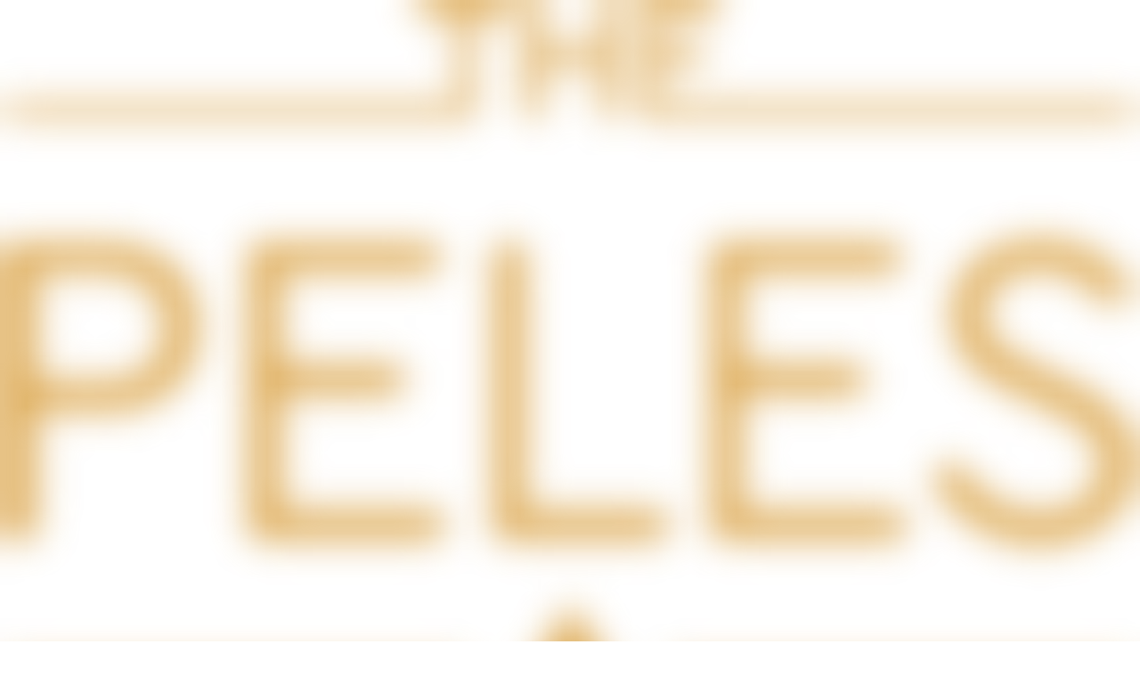

--- FILE ---
content_type: text/html;charset=UTF-8
request_url: https://www.peleawards.com/
body_size: 54419
content:
<!DOCTYPE html><html><head><meta charset="utf-8"><meta http-equiv="x-ua-compatible" content="ie=edge"><meta name="viewport" content="width=device-width, initial-scale=1, shrink-to-fit=no"><style data-href="/styles.0390419b33a1312391a3.css">/*! minireset.css v0.0.6 | MIT License | github.com/jgthms/minireset.css */blockquote,body,dd,dl,dt,fieldset,figure,h1,h2,h3,h4,h5,h6,hr,html,iframe,legend,li,ol,p,pre,textarea,ul{margin:0;padding:0}h1,h2,h3,h4,h5,h6{font-size:100%;font-weight:400}ul{list-style:none}button,input,select,textarea{margin:0}html{box-sizing:border-box}*,:after,:before{box-sizing:inherit}img,video{height:auto;max-width:100%}iframe{border:0}table{border-collapse:collapse;border-spacing:0}td,th{padding:0}td:not([align]),th:not([align]){text-align:left}:root{--reach-skip-nav:1}[data-reach-skip-link]{border:0;clip:rect(0 0 0 0);height:1px;width:1px;margin:-1px;padding:0;overflow:hidden;position:absolute}[data-reach-skip-link]:focus{padding:1rem;position:fixed;top:10px;left:10px;background:#fff;z-index:1;width:auto;height:auto;clip:auto}@font-face{font-family:Noir Pro;src:url(/fonts/NoirPro-Regular.woff2) format("woff2");font-weight:400;font-display:swap}@font-face{font-family:Noir Pro;src:url(/fonts/NoirPro-Medium.woff2) format("woff2");font-weight:500;font-display:swap}@font-face{font-family:Noir Pro;src:url(/fonts/NoirPro-SemiBold.woff2) format("woff2");font-weight:600;font-display:swap}@font-face{font-family:Noir Pro;src:url(/fonts/NoirPro-Bold.woff2) format("woff2");font-weight:700;font-display:swap}html{-webkit-font-smoothing:antialiased;-moz-osx-font-smoothing:grayscale;overflow-x:hidden}body{background-color:#fff}a{color:inherit;text-decoration:none}button,input,textarea{border:0;font-family:inherit;font-size:inherit;padding:0}ul{list-style-type:disc}</style><meta name="generator" content="Gatsby 2.19.12"><title>Pele Awards</title><meta data-rh="true" name="description" content="The Pele Awards is one of 15 District Competitions for the American Advertising Awards recognizing the best advertising and creative design work in Hawai‘i."><link data-rh="true" rel="stylesheet" href="https://envoy-fonts.s3.amazonaws.com/cera-pro/316471_9_0.ttf"><link data-rh="true" rel="stylesheet" href="https://fonts.googleapis.com/css2?family=PT+Sans:ital,wght@0,400;0,700;1,400;1,700&amp;display=swap"><link rel="sitemap" type="application/xml" href="/sitemap.xml"><style data-styled="active" data-styled-version="5.0.0"></style><link rel="icon" href="/icons/icon-48x48.png?v=6ca00b724555bbf769368f4b36fcdd50"><link rel="manifest" href="/manifest.webmanifest"><meta name="theme-color" content="#ffffff"><link rel="apple-touch-icon" sizes="48x48" href="/icons/icon-48x48.png?v=6ca00b724555bbf769368f4b36fcdd50"><link rel="apple-touch-icon" sizes="72x72" href="/icons/icon-72x72.png?v=6ca00b724555bbf769368f4b36fcdd50"><link rel="apple-touch-icon" sizes="96x96" href="/icons/icon-96x96.png?v=6ca00b724555bbf769368f4b36fcdd50"><link rel="apple-touch-icon" sizes="144x144" href="/icons/icon-144x144.png?v=6ca00b724555bbf769368f4b36fcdd50"><link rel="apple-touch-icon" sizes="192x192" href="/icons/icon-192x192.png?v=6ca00b724555bbf769368f4b36fcdd50"><link rel="apple-touch-icon" sizes="256x256" href="/icons/icon-256x256.png?v=6ca00b724555bbf769368f4b36fcdd50"><link rel="apple-touch-icon" sizes="384x384" href="/icons/icon-384x384.png?v=6ca00b724555bbf769368f4b36fcdd50"><link rel="apple-touch-icon" sizes="512x512" href="/icons/icon-512x512.png?v=6ca00b724555bbf769368f4b36fcdd50"><link as="script" rel="preload" href="/webpack-runtime-9f0beca31556df41019c.js"><link as="script" rel="preload" href="/styles-a5fce4b46a7857d3badf.js"><link as="script" rel="preload" href="/app-6f85a0fcc55dc2266fd7.js"><link as="script" rel="preload" href="/commons-1c663986ff9a02ed577c.js"><link as="fetch" rel="preload" href="/page-data/index/page-data.json" crossorigin="anonymous"><link rel="prefetch" href="/page-data/2026-high-school/page-data.json" crossorigin="anonymous" as="fetch"></head><body><noscript><iframe src="https://www.googletagmanager.com/ns.html?id=GTM-KQ8MNJW" height="0" width="0" style="display: none; visibility: hidden"></iframe></noscript><div id="___gatsby"><div style="outline:none" tabindex="-1" role="group" id="gatsby-focus-wrapper"><div font-family="sans" display="block" class="sc-AykKC sc-AykKD fhldNW"><div font-family="body" font-weight="body" display="block" class="sc-AykKC sc-AykKD ctLgkK"><a bg="white" color="black" font-weight="bold" left="0" opacity="0" p="1rem" position="absolute" top="0" transitionproperty="opacity" zindex="9999" outline="none" display="block" transitionduration="normal" transitiontimingfunction="ease-out" class="sc-AykKC sc-AykKD SkipNavLink___StyledText-n1usg-0 cpGmkL" href="#reach-skip-nav" data-reach-skip-link="true">Skip to content</a><main display="block" class="sc-AykKC jcryng"><div color="link" display="block" class="sc-AykKC fRglTa"><header display="block" class="sc-AykKC bPEjgH"><div height="100%" display="block" class="sc-AykKC hzgBnh"><div display="grid" class="sc-AykKC sc-AykKH dUwych"><a aria-current="page" href="/" cursor="pointer" display="inline" transitionduration="normal" transitionproperty="none" transitiontimingfunction="ease-out" class="sc-AykKC sc-AykKD hUXAEM"><div class="sc-AykKC sc-AykKJ jaUIxH gatsby-image-wrapper" style="position:relative;overflow:hidden;font-family:&quot;object-fit: cover; object-position: 50% 50%&quot;"><div aria-hidden="true" style="width:100%;padding-bottom:85.4%"></div><img aria-hidden="true" src="[data-uri]" alt="2026-Pele-Logo" style="position:absolute;top:0;left:0;width:100%;height:100%;object-fit:cover;object-position:center;opacity:1;transition-delay:500ms"><picture><source srcset="https://images.prismic.io/peleawards/aUNnCnNYClf9oX9M_2026-Pele-Logo.png?auto=format%2Ccompress&amp;rect=0%2C0%2C179%2C153&amp;w=50&amp;h=43&amp;fit=max&amp;q=50 50w, https://images.prismic.io/peleawards/aUNnCnNYClf9oX9M_2026-Pele-Logo.png?auto=format%2Ccompress&amp;rect=0%2C0%2C179%2C153&amp;w=100&amp;h=85&amp;fit=max&amp;q=50 100w, https://images.prismic.io/peleawards/aUNnCnNYClf9oX9M_2026-Pele-Logo.png?auto=format%2Ccompress&amp;rect=0%2C0%2C179%2C153&amp;w=200&amp;h=171&amp;fit=max&amp;q=50 200w, https://images.prismic.io/peleawards/aUNnCnNYClf9oX9M_2026-Pele-Logo.png?auto=format%2Ccompress&amp;rect=0%2C0%2C179%2C153&amp;w=300&amp;h=256&amp;fit=max&amp;q=50 300w, https://images.prismic.io/peleawards/aUNnCnNYClf9oX9M_2026-Pele-Logo.png?auto=format%2Ccompress&amp;rect=0%2C0%2C179%2C153&amp;w=400&amp;h=342&amp;fit=max&amp;q=50 400w" sizes=""><img sizes="" srcset="https://images.prismic.io/peleawards/aUNnCnNYClf9oX9M_2026-Pele-Logo.png?auto=format%2Ccompress&amp;rect=0%2C0%2C179%2C153&amp;w=50&amp;h=43&amp;fit=max&amp;q=50 50w, https://images.prismic.io/peleawards/aUNnCnNYClf9oX9M_2026-Pele-Logo.png?auto=format%2Ccompress&amp;rect=0%2C0%2C179%2C153&amp;w=100&amp;h=85&amp;fit=max&amp;q=50 100w, https://images.prismic.io/peleawards/aUNnCnNYClf9oX9M_2026-Pele-Logo.png?auto=format%2Ccompress&amp;rect=0%2C0%2C179%2C153&amp;w=200&amp;h=171&amp;fit=max&amp;q=50 200w, https://images.prismic.io/peleawards/aUNnCnNYClf9oX9M_2026-Pele-Logo.png?auto=format%2Ccompress&amp;rect=0%2C0%2C179%2C153&amp;w=300&amp;h=256&amp;fit=max&amp;q=50 300w, https://images.prismic.io/peleawards/aUNnCnNYClf9oX9M_2026-Pele-Logo.png?auto=format%2Ccompress&amp;rect=0%2C0%2C179%2C153&amp;w=400&amp;h=342&amp;fit=max&amp;q=50 400w" src="https://images.prismic.io/peleawards/aUNnCnNYClf9oX9M_2026-Pele-Logo.png?auto=format%2Ccompress&amp;rect=0%2C0%2C179%2C153&amp;w=200&amp;fit=max&amp;q=50" alt="2026-Pele-Logo" loading="lazy" style="position: absolute; top: 0px; left: 0px; width: 100%; height: 100%; object-fit: cover; object-position: center center; opacity: 0; transition: opacity 500ms;"></picture><noscript><picture><source srcset="https://images.prismic.io/peleawards/aUNnCnNYClf9oX9M_2026-Pele-Logo.png?auto=format%2Ccompress&rect=0%2C0%2C179%2C153&w=50&h=43&fit=max&q=50 50w, https://images.prismic.io/peleawards/aUNnCnNYClf9oX9M_2026-Pele-Logo.png?auto=format%2Ccompress&rect=0%2C0%2C179%2C153&w=100&h=85&fit=max&q=50 100w, https://images.prismic.io/peleawards/aUNnCnNYClf9oX9M_2026-Pele-Logo.png?auto=format%2Ccompress&rect=0%2C0%2C179%2C153&w=200&h=171&fit=max&q=50 200w, https://images.prismic.io/peleawards/aUNnCnNYClf9oX9M_2026-Pele-Logo.png?auto=format%2Ccompress&rect=0%2C0%2C179%2C153&w=300&h=256&fit=max&q=50 300w, https://images.prismic.io/peleawards/aUNnCnNYClf9oX9M_2026-Pele-Logo.png?auto=format%2Ccompress&rect=0%2C0%2C179%2C153&w=400&h=342&fit=max&q=50 400w" /><img loading="lazy" srcset="https://images.prismic.io/peleawards/aUNnCnNYClf9oX9M_2026-Pele-Logo.png?auto=format%2Ccompress&rect=0%2C0%2C179%2C153&w=50&h=43&fit=max&q=50 50w, https://images.prismic.io/peleawards/aUNnCnNYClf9oX9M_2026-Pele-Logo.png?auto=format%2Ccompress&rect=0%2C0%2C179%2C153&w=100&h=85&fit=max&q=50 100w, https://images.prismic.io/peleawards/aUNnCnNYClf9oX9M_2026-Pele-Logo.png?auto=format%2Ccompress&rect=0%2C0%2C179%2C153&w=200&h=171&fit=max&q=50 200w, https://images.prismic.io/peleawards/aUNnCnNYClf9oX9M_2026-Pele-Logo.png?auto=format%2Ccompress&rect=0%2C0%2C179%2C153&w=300&h=256&fit=max&q=50 300w, https://images.prismic.io/peleawards/aUNnCnNYClf9oX9M_2026-Pele-Logo.png?auto=format%2Ccompress&rect=0%2C0%2C179%2C153&w=400&h=342&fit=max&q=50 400w" src="https://images.prismic.io/peleawards/aUNnCnNYClf9oX9M_2026-Pele-Logo.png?auto=format%2Ccompress&rect=0%2C0%2C179%2C153&w=200&fit=max&q=50" alt="2026-Pele-Logo" style="position:absolute;top:0;left:0;opacity:1;width:100%;height:100%;object-fit:cover;object-position:center"/></picture></noscript></div></a><div display="none,flex" width="100%" class="sc-AykKC sc-AykKG dCVFfZ"><ul display="grid" class="sc-AykKC sc-AykKH KpKPh"><li display="block" class="sc-AykKC jYrzGu"><span color="subheadline" font-family="subheadline" font-weight="subheadline" display="block" class="sc-AykKC sc-AykKD sc-AykKI fWvtvA"><a href="https://winners.peleawards.com" rel="nofollow noopener noreferrer" cursor="pointer" display="inline" class="sc-AykKC sc-AykKD hUXAEM">2025 WINNERS</a></span></li><li display="block" class="sc-AykKC jYrzGu"><span color="subheadline" font-family="subheadline" font-weight="subheadline" display="block" class="sc-AykKC sc-AykKD sc-AykKI fWvtvA"><a href="https://enter.americanadvertisingawards.com/a/Organizations/13-HAW/Home" rel="nofollow noopener noreferrer" cursor="pointer" display="inline" target="_blank" class="sc-AykKC sc-AykKD hUXAEM">ENTER</a></span></li><li display="block" class="sc-AykKC jYrzGu"><span color="subheadline" font-family="subheadline" font-weight="subheadline" display="block" class="sc-AykKC sc-AykKD sc-AykKI fWvtvA"><a href="#judges" rel="nofollow noopener noreferrer" cursor="pointer" display="inline" class="sc-AykKC sc-AykKD hUXAEM">JUDGES</a></span></li><li display="block" class="sc-AykKC jYrzGu"><span color="subheadline" font-family="subheadline" font-weight="subheadline" display="block" class="sc-AykKC sc-AykKD sc-AykKI fWvtvA"><a href="#nominateadpeople" rel="nofollow noopener noreferrer" cursor="pointer" display="inline" class="sc-AykKC sc-AykKD hUXAEM">NOMINATE</a></span></li><li display="block" class="sc-AykKC jYrzGu"><span color="subheadline" font-family="subheadline" font-weight="subheadline" display="block" class="sc-AykKC sc-AykKD sc-AykKI fWvtvA"><a href="#adpeople" rel="nofollow noopener noreferrer" cursor="pointer" display="inline" class="sc-AykKC sc-AykKD hUXAEM">AD PEOPLE</a></span></li><li display="block" class="sc-AykKC jYrzGu"><span color="subheadline" font-family="subheadline" font-weight="subheadline" display="block" class="sc-AykKC sc-AykKD sc-AykKI fWvtvA"><a href="#pastpelewinners" rel="nofollow noopener noreferrer" cursor="pointer" display="inline" class="sc-AykKC sc-AykKD hUXAEM">PAST PELE</a></span></li><li display="block" class="sc-AykKC jYrzGu"><span color="subheadline" font-family="subheadline" font-weight="subheadline" display="block" class="sc-AykKC sc-AykKD sc-AykKI fWvtvA"><a href="#tickets" rel="nofollow noopener noreferrer" cursor="pointer" display="inline" class="sc-AykKC sc-AykKD hUXAEM">TICKETS</a></span></li><li display="block" class="sc-AykKC jYrzGu"><span color="subheadline" font-family="subheadline" font-weight="subheadline" display="block" class="sc-AykKC sc-AykKD sc-AykKI fWvtvA"><a href="/2026-high-school/" cursor="pointer" display="inline" transitionduration="normal" transitionproperty="none" transitiontimingfunction="ease-out" class="sc-AykKC sc-AykKD hUXAEM">HIGH SCHOOL</a></span></li></ul><ul display="grid" class="sc-AykKC sc-AykKH KpKPh"></ul></div><button width="30px" height="16px" display=",none" color="inherit" type="text" cursor="pointer" class="sc-AykKC sc-AykKD sc-AykKE sc-AykKF ivQcQl"><div height="100%" width="100%" style="transform:translateY(0%)" display="block" class="sc-AykKC hznDUC sc-AykKC hznDUC"><div height="2px" width="100%" style="transform:rotate(0deg)" display="block" class="sc-AykKC jQWvhp sc-AykKC jQWvhp"></div></div><div height="100%" width="100%" style="transform:translateY(0%)" display="block" class="sc-AykKC hznDUC sc-AykKC hznDUC"><div height="2px" width="100%" style="transform:rotate(0deg)" display="block" class="sc-AykKC XEztb sc-AykKC XEztb"></div></div></button></div></div></header><div style="transform:translateY(-120%)" display="block,none" class="sc-AykKC bbEwrD sc-AykKC bbEwrD"><div height="100%" display="block" class="sc-AykKC cFvJeG"><div height="100%" display="block" class="sc-AykKC cFvJeG"><div style="opacity:0" display="block" class="sc-AykKC jYrzGu sc-AykKC jYrzGu"><ul display="block" class="sc-AykKC jYrzGu"><li display="block" class="sc-AykKC eaNPvB"><span color="subheadline" font-family="subheadline" font-weight="subheadline" display="block" class="sc-AykKC sc-AykKD sc-AykKI eGaZtT"><a href="https://winners.peleawards.com" rel="nofollow noopener noreferrer" cursor="pointer" display="inline" class="sc-AykKC sc-AykKD hUXAEM">2025 WINNERS</a></span></li><li display="block" class="sc-AykKC eaNPvB"><span color="subheadline" font-family="subheadline" font-weight="subheadline" display="block" class="sc-AykKC sc-AykKD sc-AykKI eGaZtT"><a href="https://enter.americanadvertisingawards.com/a/Organizations/13-HAW/Home" rel="nofollow noopener noreferrer" cursor="pointer" display="inline" target="_blank" class="sc-AykKC sc-AykKD hUXAEM">ENTER</a></span></li><li display="block" class="sc-AykKC eaNPvB"><span color="subheadline" font-family="subheadline" font-weight="subheadline" display="block" class="sc-AykKC sc-AykKD sc-AykKI eGaZtT"><a href="#judges" rel="nofollow noopener noreferrer" cursor="pointer" display="inline" class="sc-AykKC sc-AykKD hUXAEM">JUDGES</a></span></li><li display="block" class="sc-AykKC eaNPvB"><span color="subheadline" font-family="subheadline" font-weight="subheadline" display="block" class="sc-AykKC sc-AykKD sc-AykKI eGaZtT"><a href="#nominateadpeople" rel="nofollow noopener noreferrer" cursor="pointer" display="inline" class="sc-AykKC sc-AykKD hUXAEM">NOMINATE</a></span></li><li display="block" class="sc-AykKC eaNPvB"><span color="subheadline" font-family="subheadline" font-weight="subheadline" display="block" class="sc-AykKC sc-AykKD sc-AykKI eGaZtT"><a href="#adpeople" rel="nofollow noopener noreferrer" cursor="pointer" display="inline" class="sc-AykKC sc-AykKD hUXAEM">AD PEOPLE</a></span></li><li display="block" class="sc-AykKC eaNPvB"><span color="subheadline" font-family="subheadline" font-weight="subheadline" display="block" class="sc-AykKC sc-AykKD sc-AykKI eGaZtT"><a href="#pastpelewinners" rel="nofollow noopener noreferrer" cursor="pointer" display="inline" class="sc-AykKC sc-AykKD hUXAEM">PAST PELE</a></span></li><li display="block" class="sc-AykKC eaNPvB"><span color="subheadline" font-family="subheadline" font-weight="subheadline" display="block" class="sc-AykKC sc-AykKD sc-AykKI eGaZtT"><a href="#tickets" rel="nofollow noopener noreferrer" cursor="pointer" display="inline" class="sc-AykKC sc-AykKD hUXAEM">TICKETS</a></span></li><li display="block" class="sc-AykKC eaNPvB"><span color="subheadline" font-family="subheadline" font-weight="subheadline" display="block" class="sc-AykKC sc-AykKD sc-AykKI eGaZtT"><a href="/2026-high-school/" cursor="pointer" display="inline" transitionduration="normal" transitionproperty="none" transitiontimingfunction="ease-out" class="sc-AykKC sc-AykKD hUXAEM">HIGH SCHOOL</a></span></li></ul></div></div></div></div><div display=",none" opacity="0" class="sc-AykKC PageBodyHeader___StyledBox-sc-1pba5ym-0 fpjyAF"></div></div><section display="block" class="sc-AykKC jYrzGu"><div class="sc-AykKC sc-AykKJ iHChrd gatsby-image-wrapper" style="position:relative;overflow:hidden;font-family:&quot;object-fit: cover; object-position: 50% 50%&quot;"><div aria-hidden="true" style="width:100%;padding-bottom:41.01562499999999%"></div><img aria-hidden="true" src="[data-uri]" alt="2026_Pele_homepage_Hero" style="position:absolute;top:0;left:0;width:100%;height:100%;object-fit:cover;object-position:center;opacity:1;transition-delay:500ms"><picture><source srcset="https://images.prismic.io/peleawards/aUNncHNYClf9oX9V_2026_Pele_homepage_header_2800x1150.png?auto=format%2Ccompress&amp;rect=0%2C1%2C2800%2C1148&amp;w=150&amp;h=62&amp;fit=max&amp;q=50 150w, https://images.prismic.io/peleawards/aUNncHNYClf9oX9V_2026_Pele_homepage_header_2800x1150.png?auto=format%2Ccompress&amp;rect=0%2C1%2C2800%2C1148&amp;w=300&amp;h=123&amp;fit=max&amp;q=50 300w, https://images.prismic.io/peleawards/aUNncHNYClf9oX9V_2026_Pele_homepage_header_2800x1150.png?auto=format%2Ccompress&amp;rect=0%2C1%2C2800%2C1148&amp;w=600&amp;h=246&amp;fit=max&amp;q=50 600w, https://images.prismic.io/peleawards/aUNncHNYClf9oX9V_2026_Pele_homepage_header_2800x1150.png?auto=format%2Ccompress&amp;rect=0%2C1%2C2800%2C1148&amp;w=900&amp;h=369&amp;fit=max&amp;q=50 900w, https://images.prismic.io/peleawards/aUNncHNYClf9oX9V_2026_Pele_homepage_header_2800x1150.png?auto=format%2Ccompress&amp;rect=0%2C1%2C2800%2C1148&amp;w=1200&amp;h=492&amp;fit=max&amp;q=50 1200w" sizes=""><img sizes="" srcset="https://images.prismic.io/peleawards/aUNncHNYClf9oX9V_2026_Pele_homepage_header_2800x1150.png?auto=format%2Ccompress&amp;rect=0%2C1%2C2800%2C1148&amp;w=150&amp;h=62&amp;fit=max&amp;q=50 150w, https://images.prismic.io/peleawards/aUNncHNYClf9oX9V_2026_Pele_homepage_header_2800x1150.png?auto=format%2Ccompress&amp;rect=0%2C1%2C2800%2C1148&amp;w=300&amp;h=123&amp;fit=max&amp;q=50 300w, https://images.prismic.io/peleawards/aUNncHNYClf9oX9V_2026_Pele_homepage_header_2800x1150.png?auto=format%2Ccompress&amp;rect=0%2C1%2C2800%2C1148&amp;w=600&amp;h=246&amp;fit=max&amp;q=50 600w, https://images.prismic.io/peleawards/aUNncHNYClf9oX9V_2026_Pele_homepage_header_2800x1150.png?auto=format%2Ccompress&amp;rect=0%2C1%2C2800%2C1148&amp;w=900&amp;h=369&amp;fit=max&amp;q=50 900w, https://images.prismic.io/peleawards/aUNncHNYClf9oX9V_2026_Pele_homepage_header_2800x1150.png?auto=format%2Ccompress&amp;rect=0%2C1%2C2800%2C1148&amp;w=1200&amp;h=492&amp;fit=max&amp;q=50 1200w" src="https://images.prismic.io/peleawards/aUNncHNYClf9oX9V_2026_Pele_homepage_header_2800x1150.png?auto=format%2Ccompress&amp;rect=0%2C1%2C2800%2C1148&amp;w=600&amp;fit=max&amp;q=50" alt="2026_Pele_homepage_Hero" loading="lazy" style="position: absolute; top: 0px; left: 0px; width: 100%; height: 100%; object-fit: cover; object-position: center center; opacity: 0; transition: opacity 500ms;"></picture><noscript><picture><source srcset="https://images.prismic.io/peleawards/aUNncHNYClf9oX9V_2026_Pele_homepage_header_2800x1150.png?auto=format%2Ccompress&rect=0%2C1%2C2800%2C1148&w=150&h=62&fit=max&q=50 150w, https://images.prismic.io/peleawards/aUNncHNYClf9oX9V_2026_Pele_homepage_header_2800x1150.png?auto=format%2Ccompress&rect=0%2C1%2C2800%2C1148&w=300&h=123&fit=max&q=50 300w, https://images.prismic.io/peleawards/aUNncHNYClf9oX9V_2026_Pele_homepage_header_2800x1150.png?auto=format%2Ccompress&rect=0%2C1%2C2800%2C1148&w=600&h=246&fit=max&q=50 600w, https://images.prismic.io/peleawards/aUNncHNYClf9oX9V_2026_Pele_homepage_header_2800x1150.png?auto=format%2Ccompress&rect=0%2C1%2C2800%2C1148&w=900&h=369&fit=max&q=50 900w, https://images.prismic.io/peleawards/aUNncHNYClf9oX9V_2026_Pele_homepage_header_2800x1150.png?auto=format%2Ccompress&rect=0%2C1%2C2800%2C1148&w=1200&h=492&fit=max&q=50 1200w" /><img loading="lazy" srcset="https://images.prismic.io/peleawards/aUNncHNYClf9oX9V_2026_Pele_homepage_header_2800x1150.png?auto=format%2Ccompress&rect=0%2C1%2C2800%2C1148&w=150&h=62&fit=max&q=50 150w, https://images.prismic.io/peleawards/aUNncHNYClf9oX9V_2026_Pele_homepage_header_2800x1150.png?auto=format%2Ccompress&rect=0%2C1%2C2800%2C1148&w=300&h=123&fit=max&q=50 300w, https://images.prismic.io/peleawards/aUNncHNYClf9oX9V_2026_Pele_homepage_header_2800x1150.png?auto=format%2Ccompress&rect=0%2C1%2C2800%2C1148&w=600&h=246&fit=max&q=50 600w, https://images.prismic.io/peleawards/aUNncHNYClf9oX9V_2026_Pele_homepage_header_2800x1150.png?auto=format%2Ccompress&rect=0%2C1%2C2800%2C1148&w=900&h=369&fit=max&q=50 900w, https://images.prismic.io/peleawards/aUNncHNYClf9oX9V_2026_Pele_homepage_header_2800x1150.png?auto=format%2Ccompress&rect=0%2C1%2C2800%2C1148&w=1200&h=492&fit=max&q=50 1200w" src="https://images.prismic.io/peleawards/aUNncHNYClf9oX9V_2026_Pele_homepage_header_2800x1150.png?auto=format%2Ccompress&rect=0%2C1%2C2800%2C1148&w=600&fit=max&q=50" alt="2026_Pele_homepage_Hero" style="position:absolute;top:0;left:0;opacity:1;width:100%;height:100%;object-fit:cover;object-position:center"/></picture></noscript></div><div class="sc-AykKC sc-AykKJ hdiOtH gatsby-image-wrapper" style="position:relative;overflow:hidden;font-family:&quot;object-fit: cover; object-position: 50% 50%&quot;"><div aria-hidden="true" style="width:100%;padding-bottom:41.05%"></div><img aria-hidden="true" src="[data-uri]" alt="2026_Pele_homepage_Hero" style="position:absolute;top:0;left:0;width:100%;height:100%;object-fit:cover;object-position:center;opacity:1;transition-delay:500ms"><picture><source srcset="https://images.prismic.io/peleawards/aUNncHNYClf9oX9V_2026_Pele_homepage_header_2800x1150.png?auto=format%2Ccompress&amp;rect=0%2C0%2C2800%2C1149&amp;w=250&amp;h=103&amp;fit=max&amp;q=50 250w, https://images.prismic.io/peleawards/aUNncHNYClf9oX9V_2026_Pele_homepage_header_2800x1150.png?auto=format%2Ccompress&amp;rect=0%2C0%2C2800%2C1149&amp;w=500&amp;h=205&amp;fit=max&amp;q=50 500w, https://images.prismic.io/peleawards/aUNncHNYClf9oX9V_2026_Pele_homepage_header_2800x1150.png?auto=format%2Ccompress&amp;rect=0%2C0%2C2800%2C1149&amp;w=1000&amp;h=410&amp;fit=max&amp;q=50 1000w, https://images.prismic.io/peleawards/aUNncHNYClf9oX9V_2026_Pele_homepage_header_2800x1150.png?auto=format%2Ccompress&amp;rect=0%2C0%2C2800%2C1149&amp;w=1500&amp;h=616&amp;fit=max&amp;q=50 1500w, https://images.prismic.io/peleawards/aUNncHNYClf9oX9V_2026_Pele_homepage_header_2800x1150.png?auto=format%2Ccompress&amp;rect=0%2C0%2C2800%2C1149&amp;w=2000&amp;h=821&amp;fit=max&amp;q=50 2000w" sizes=""><img sizes="" srcset="https://images.prismic.io/peleawards/aUNncHNYClf9oX9V_2026_Pele_homepage_header_2800x1150.png?auto=format%2Ccompress&amp;rect=0%2C0%2C2800%2C1149&amp;w=250&amp;h=103&amp;fit=max&amp;q=50 250w, https://images.prismic.io/peleawards/aUNncHNYClf9oX9V_2026_Pele_homepage_header_2800x1150.png?auto=format%2Ccompress&amp;rect=0%2C0%2C2800%2C1149&amp;w=500&amp;h=205&amp;fit=max&amp;q=50 500w, https://images.prismic.io/peleawards/aUNncHNYClf9oX9V_2026_Pele_homepage_header_2800x1150.png?auto=format%2Ccompress&amp;rect=0%2C0%2C2800%2C1149&amp;w=1000&amp;h=410&amp;fit=max&amp;q=50 1000w, https://images.prismic.io/peleawards/aUNncHNYClf9oX9V_2026_Pele_homepage_header_2800x1150.png?auto=format%2Ccompress&amp;rect=0%2C0%2C2800%2C1149&amp;w=1500&amp;h=616&amp;fit=max&amp;q=50 1500w, https://images.prismic.io/peleawards/aUNncHNYClf9oX9V_2026_Pele_homepage_header_2800x1150.png?auto=format%2Ccompress&amp;rect=0%2C0%2C2800%2C1149&amp;w=2000&amp;h=821&amp;fit=max&amp;q=50 2000w" src="https://images.prismic.io/peleawards/aUNncHNYClf9oX9V_2026_Pele_homepage_header_2800x1150.png?auto=format%2Ccompress&amp;rect=0%2C0%2C2800%2C1149&amp;w=1000&amp;fit=max&amp;q=50" alt="2026_Pele_homepage_Hero" loading="lazy" style="position: absolute; top: 0px; left: 0px; width: 100%; height: 100%; object-fit: cover; object-position: center center; opacity: 0; transition: opacity 500ms;"></picture><noscript><picture><source srcset="https://images.prismic.io/peleawards/aUNncHNYClf9oX9V_2026_Pele_homepage_header_2800x1150.png?auto=format%2Ccompress&rect=0%2C0%2C2800%2C1149&w=250&h=103&fit=max&q=50 250w, https://images.prismic.io/peleawards/aUNncHNYClf9oX9V_2026_Pele_homepage_header_2800x1150.png?auto=format%2Ccompress&rect=0%2C0%2C2800%2C1149&w=500&h=205&fit=max&q=50 500w, https://images.prismic.io/peleawards/aUNncHNYClf9oX9V_2026_Pele_homepage_header_2800x1150.png?auto=format%2Ccompress&rect=0%2C0%2C2800%2C1149&w=1000&h=410&fit=max&q=50 1000w, https://images.prismic.io/peleawards/aUNncHNYClf9oX9V_2026_Pele_homepage_header_2800x1150.png?auto=format%2Ccompress&rect=0%2C0%2C2800%2C1149&w=1500&h=616&fit=max&q=50 1500w, https://images.prismic.io/peleawards/aUNncHNYClf9oX9V_2026_Pele_homepage_header_2800x1150.png?auto=format%2Ccompress&rect=0%2C0%2C2800%2C1149&w=2000&h=821&fit=max&q=50 2000w" /><img loading="lazy" srcset="https://images.prismic.io/peleawards/aUNncHNYClf9oX9V_2026_Pele_homepage_header_2800x1150.png?auto=format%2Ccompress&rect=0%2C0%2C2800%2C1149&w=250&h=103&fit=max&q=50 250w, https://images.prismic.io/peleawards/aUNncHNYClf9oX9V_2026_Pele_homepage_header_2800x1150.png?auto=format%2Ccompress&rect=0%2C0%2C2800%2C1149&w=500&h=205&fit=max&q=50 500w, https://images.prismic.io/peleawards/aUNncHNYClf9oX9V_2026_Pele_homepage_header_2800x1150.png?auto=format%2Ccompress&rect=0%2C0%2C2800%2C1149&w=1000&h=410&fit=max&q=50 1000w, https://images.prismic.io/peleawards/aUNncHNYClf9oX9V_2026_Pele_homepage_header_2800x1150.png?auto=format%2Ccompress&rect=0%2C0%2C2800%2C1149&w=1500&h=616&fit=max&q=50 1500w, https://images.prismic.io/peleawards/aUNncHNYClf9oX9V_2026_Pele_homepage_header_2800x1150.png?auto=format%2Ccompress&rect=0%2C0%2C2800%2C1149&w=2000&h=821&fit=max&q=50 2000w" src="https://images.prismic.io/peleawards/aUNncHNYClf9oX9V_2026_Pele_homepage_header_2800x1150.png?auto=format%2Ccompress&rect=0%2C0%2C2800%2C1149&w=1000&fit=max&q=50" alt="2026_Pele_homepage_Hero" style="position:absolute;top:0;left:0;opacity:1;width:100%;height:100%;object-fit:cover;object-position:center"/></picture></noscript></div></section><section display="block" class="sc-AykKC jYrzGu"><div class="sc-AykKC sc-AykKJ iHChrd gatsby-image-wrapper" style="position:relative;overflow:hidden;font-family:&quot;object-fit: cover; object-position: 50% 50%&quot;"><div aria-hidden="true" style="width:100%;padding-bottom:9.244791666666666%"></div><img aria-hidden="true" src="[data-uri]" alt="THE 2026 PELE AWARDS –PRESENTING SPONSOR - HPH + Altres -logos" style="position:absolute;top:0;left:0;width:100%;height:100%;object-fit:cover;object-position:center;opacity:1;transition-delay:500ms"><picture><source srcset="https://peleawards.cdn.prismic.io/peleawards/aVim73NYClf9ovsr_THE2026PELEAWARDS%E2%80%93PRESENTINGSPONSOR-HPH%2BAltres-logos.svg?auto=format%2Ccompress&amp;fit=max&amp;q=50&amp;w=150&amp;h=14 150w, https://peleawards.cdn.prismic.io/peleawards/aVim73NYClf9ovsr_THE2026PELEAWARDS%E2%80%93PRESENTINGSPONSOR-HPH%2BAltres-logos.svg?auto=format%2Ccompress&amp;fit=max&amp;q=50&amp;w=300&amp;h=28 300w, https://peleawards.cdn.prismic.io/peleawards/aVim73NYClf9ovsr_THE2026PELEAWARDS%E2%80%93PRESENTINGSPONSOR-HPH%2BAltres-logos.svg?auto=format%2Ccompress&amp;fit=max&amp;q=50&amp;w=600&amp;h=55 600w, https://peleawards.cdn.prismic.io/peleawards/aVim73NYClf9ovsr_THE2026PELEAWARDS%E2%80%93PRESENTINGSPONSOR-HPH%2BAltres-logos.svg?auto=format%2Ccompress&amp;fit=max&amp;q=50&amp;w=900&amp;h=83 900w, https://peleawards.cdn.prismic.io/peleawards/aVim73NYClf9ovsr_THE2026PELEAWARDS%E2%80%93PRESENTINGSPONSOR-HPH%2BAltres-logos.svg?auto=format%2Ccompress&amp;fit=max&amp;q=50&amp;w=1200&amp;h=111 1200w" sizes=""><img sizes="" srcset="https://peleawards.cdn.prismic.io/peleawards/aVim73NYClf9ovsr_THE2026PELEAWARDS%E2%80%93PRESENTINGSPONSOR-HPH%2BAltres-logos.svg?auto=format%2Ccompress&amp;fit=max&amp;q=50&amp;w=150&amp;h=14 150w, https://peleawards.cdn.prismic.io/peleawards/aVim73NYClf9ovsr_THE2026PELEAWARDS%E2%80%93PRESENTINGSPONSOR-HPH%2BAltres-logos.svg?auto=format%2Ccompress&amp;fit=max&amp;q=50&amp;w=300&amp;h=28 300w, https://peleawards.cdn.prismic.io/peleawards/aVim73NYClf9ovsr_THE2026PELEAWARDS%E2%80%93PRESENTINGSPONSOR-HPH%2BAltres-logos.svg?auto=format%2Ccompress&amp;fit=max&amp;q=50&amp;w=600&amp;h=55 600w, https://peleawards.cdn.prismic.io/peleawards/aVim73NYClf9ovsr_THE2026PELEAWARDS%E2%80%93PRESENTINGSPONSOR-HPH%2BAltres-logos.svg?auto=format%2Ccompress&amp;fit=max&amp;q=50&amp;w=900&amp;h=83 900w, https://peleawards.cdn.prismic.io/peleawards/aVim73NYClf9ovsr_THE2026PELEAWARDS%E2%80%93PRESENTINGSPONSOR-HPH%2BAltres-logos.svg?auto=format%2Ccompress&amp;fit=max&amp;q=50&amp;w=1200&amp;h=111 1200w" src="https://peleawards.cdn.prismic.io/peleawards/aVim73NYClf9ovsr_THE2026PELEAWARDS%E2%80%93PRESENTINGSPONSOR-HPH%2BAltres-logos.svg?auto=format%2Ccompress&amp;fit=max&amp;q=50&amp;w=600" alt="THE 2026 PELE AWARDS –PRESENTING SPONSOR - HPH + Altres -logos" loading="lazy" style="position: absolute; top: 0px; left: 0px; width: 100%; height: 100%; object-fit: cover; object-position: center center; opacity: 0; transition: opacity 500ms;"></picture><noscript><picture><source srcset="https://peleawards.cdn.prismic.io/peleawards/aVim73NYClf9ovsr_THE2026PELEAWARDS%E2%80%93PRESENTINGSPONSOR-HPH%2BAltres-logos.svg?auto=format%2Ccompress&fit=max&q=50&w=150&h=14 150w, https://peleawards.cdn.prismic.io/peleawards/aVim73NYClf9ovsr_THE2026PELEAWARDS%E2%80%93PRESENTINGSPONSOR-HPH%2BAltres-logos.svg?auto=format%2Ccompress&fit=max&q=50&w=300&h=28 300w, https://peleawards.cdn.prismic.io/peleawards/aVim73NYClf9ovsr_THE2026PELEAWARDS%E2%80%93PRESENTINGSPONSOR-HPH%2BAltres-logos.svg?auto=format%2Ccompress&fit=max&q=50&w=600&h=55 600w, https://peleawards.cdn.prismic.io/peleawards/aVim73NYClf9ovsr_THE2026PELEAWARDS%E2%80%93PRESENTINGSPONSOR-HPH%2BAltres-logos.svg?auto=format%2Ccompress&fit=max&q=50&w=900&h=83 900w, https://peleawards.cdn.prismic.io/peleawards/aVim73NYClf9ovsr_THE2026PELEAWARDS%E2%80%93PRESENTINGSPONSOR-HPH%2BAltres-logos.svg?auto=format%2Ccompress&fit=max&q=50&w=1200&h=111 1200w" /><img loading="lazy" srcset="https://peleawards.cdn.prismic.io/peleawards/aVim73NYClf9ovsr_THE2026PELEAWARDS%E2%80%93PRESENTINGSPONSOR-HPH%2BAltres-logos.svg?auto=format%2Ccompress&fit=max&q=50&w=150&h=14 150w, https://peleawards.cdn.prismic.io/peleawards/aVim73NYClf9ovsr_THE2026PELEAWARDS%E2%80%93PRESENTINGSPONSOR-HPH%2BAltres-logos.svg?auto=format%2Ccompress&fit=max&q=50&w=300&h=28 300w, https://peleawards.cdn.prismic.io/peleawards/aVim73NYClf9ovsr_THE2026PELEAWARDS%E2%80%93PRESENTINGSPONSOR-HPH%2BAltres-logos.svg?auto=format%2Ccompress&fit=max&q=50&w=600&h=55 600w, https://peleawards.cdn.prismic.io/peleawards/aVim73NYClf9ovsr_THE2026PELEAWARDS%E2%80%93PRESENTINGSPONSOR-HPH%2BAltres-logos.svg?auto=format%2Ccompress&fit=max&q=50&w=900&h=83 900w, https://peleawards.cdn.prismic.io/peleawards/aVim73NYClf9ovsr_THE2026PELEAWARDS%E2%80%93PRESENTINGSPONSOR-HPH%2BAltres-logos.svg?auto=format%2Ccompress&fit=max&q=50&w=1200&h=111 1200w" src="https://peleawards.cdn.prismic.io/peleawards/aVim73NYClf9ovsr_THE2026PELEAWARDS%E2%80%93PRESENTINGSPONSOR-HPH%2BAltres-logos.svg?auto=format%2Ccompress&fit=max&q=50&w=600" alt="THE 2026 PELE AWARDS –PRESENTING SPONSOR - HPH + Altres -logos" style="position:absolute;top:0;left:0;opacity:1;width:100%;height:100%;object-fit:cover;object-position:center"/></picture></noscript></div><div class="sc-AykKC sc-AykKJ hdiOtH gatsby-image-wrapper" style="position:relative;overflow:hidden;font-family:&quot;object-fit: cover; object-position: 50% 50%&quot;"><div aria-hidden="true" style="width:100%;padding-bottom:9.25%"></div><img aria-hidden="true" src="[data-uri]" alt="THE 2026 PELE AWARDS –PRESENTING SPONSOR - HPH + Altres -logos" style="position:absolute;top:0;left:0;width:100%;height:100%;object-fit:cover;object-position:center;opacity:1;transition-delay:500ms"><picture><source srcset="https://peleawards.cdn.prismic.io/peleawards/aVim73NYClf9ovsr_THE2026PELEAWARDS%E2%80%93PRESENTINGSPONSOR-HPH%2BAltres-logos.svg?auto=format%2Ccompress&amp;fit=max&amp;q=50&amp;w=250&amp;h=23 250w, https://peleawards.cdn.prismic.io/peleawards/aVim73NYClf9ovsr_THE2026PELEAWARDS%E2%80%93PRESENTINGSPONSOR-HPH%2BAltres-logos.svg?auto=format%2Ccompress&amp;fit=max&amp;q=50&amp;w=500&amp;h=46 500w, https://peleawards.cdn.prismic.io/peleawards/aVim73NYClf9ovsr_THE2026PELEAWARDS%E2%80%93PRESENTINGSPONSOR-HPH%2BAltres-logos.svg?auto=format%2Ccompress&amp;fit=max&amp;q=50&amp;w=1000&amp;h=93 1000w, https://peleawards.cdn.prismic.io/peleawards/aVim73NYClf9ovsr_THE2026PELEAWARDS%E2%80%93PRESENTINGSPONSOR-HPH%2BAltres-logos.svg?auto=format%2Ccompress&amp;fit=max&amp;q=50&amp;w=1500&amp;h=139 1500w, https://peleawards.cdn.prismic.io/peleawards/aVim73NYClf9ovsr_THE2026PELEAWARDS%E2%80%93PRESENTINGSPONSOR-HPH%2BAltres-logos.svg?auto=format%2Ccompress&amp;fit=max&amp;q=50&amp;w=2000&amp;h=185 2000w" sizes=""><img sizes="" srcset="https://peleawards.cdn.prismic.io/peleawards/aVim73NYClf9ovsr_THE2026PELEAWARDS%E2%80%93PRESENTINGSPONSOR-HPH%2BAltres-logos.svg?auto=format%2Ccompress&amp;fit=max&amp;q=50&amp;w=250&amp;h=23 250w, https://peleawards.cdn.prismic.io/peleawards/aVim73NYClf9ovsr_THE2026PELEAWARDS%E2%80%93PRESENTINGSPONSOR-HPH%2BAltres-logos.svg?auto=format%2Ccompress&amp;fit=max&amp;q=50&amp;w=500&amp;h=46 500w, https://peleawards.cdn.prismic.io/peleawards/aVim73NYClf9ovsr_THE2026PELEAWARDS%E2%80%93PRESENTINGSPONSOR-HPH%2BAltres-logos.svg?auto=format%2Ccompress&amp;fit=max&amp;q=50&amp;w=1000&amp;h=93 1000w, https://peleawards.cdn.prismic.io/peleawards/aVim73NYClf9ovsr_THE2026PELEAWARDS%E2%80%93PRESENTINGSPONSOR-HPH%2BAltres-logos.svg?auto=format%2Ccompress&amp;fit=max&amp;q=50&amp;w=1500&amp;h=139 1500w, https://peleawards.cdn.prismic.io/peleawards/aVim73NYClf9ovsr_THE2026PELEAWARDS%E2%80%93PRESENTINGSPONSOR-HPH%2BAltres-logos.svg?auto=format%2Ccompress&amp;fit=max&amp;q=50&amp;w=2000&amp;h=185 2000w" src="https://peleawards.cdn.prismic.io/peleawards/aVim73NYClf9ovsr_THE2026PELEAWARDS%E2%80%93PRESENTINGSPONSOR-HPH%2BAltres-logos.svg?auto=format%2Ccompress&amp;fit=max&amp;q=50&amp;w=1000" alt="THE 2026 PELE AWARDS –PRESENTING SPONSOR - HPH + Altres -logos" loading="lazy" style="position: absolute; top: 0px; left: 0px; width: 100%; height: 100%; object-fit: cover; object-position: center center; opacity: 0; transition: opacity 500ms;"></picture><noscript><picture><source srcset="https://peleawards.cdn.prismic.io/peleawards/aVim73NYClf9ovsr_THE2026PELEAWARDS%E2%80%93PRESENTINGSPONSOR-HPH%2BAltres-logos.svg?auto=format%2Ccompress&fit=max&q=50&w=250&h=23 250w, https://peleawards.cdn.prismic.io/peleawards/aVim73NYClf9ovsr_THE2026PELEAWARDS%E2%80%93PRESENTINGSPONSOR-HPH%2BAltres-logos.svg?auto=format%2Ccompress&fit=max&q=50&w=500&h=46 500w, https://peleawards.cdn.prismic.io/peleawards/aVim73NYClf9ovsr_THE2026PELEAWARDS%E2%80%93PRESENTINGSPONSOR-HPH%2BAltres-logos.svg?auto=format%2Ccompress&fit=max&q=50&w=1000&h=93 1000w, https://peleawards.cdn.prismic.io/peleawards/aVim73NYClf9ovsr_THE2026PELEAWARDS%E2%80%93PRESENTINGSPONSOR-HPH%2BAltres-logos.svg?auto=format%2Ccompress&fit=max&q=50&w=1500&h=139 1500w, https://peleawards.cdn.prismic.io/peleawards/aVim73NYClf9ovsr_THE2026PELEAWARDS%E2%80%93PRESENTINGSPONSOR-HPH%2BAltres-logos.svg?auto=format%2Ccompress&fit=max&q=50&w=2000&h=185 2000w" /><img loading="lazy" srcset="https://peleawards.cdn.prismic.io/peleawards/aVim73NYClf9ovsr_THE2026PELEAWARDS%E2%80%93PRESENTINGSPONSOR-HPH%2BAltres-logos.svg?auto=format%2Ccompress&fit=max&q=50&w=250&h=23 250w, https://peleawards.cdn.prismic.io/peleawards/aVim73NYClf9ovsr_THE2026PELEAWARDS%E2%80%93PRESENTINGSPONSOR-HPH%2BAltres-logos.svg?auto=format%2Ccompress&fit=max&q=50&w=500&h=46 500w, https://peleawards.cdn.prismic.io/peleawards/aVim73NYClf9ovsr_THE2026PELEAWARDS%E2%80%93PRESENTINGSPONSOR-HPH%2BAltres-logos.svg?auto=format%2Ccompress&fit=max&q=50&w=1000&h=93 1000w, https://peleawards.cdn.prismic.io/peleawards/aVim73NYClf9ovsr_THE2026PELEAWARDS%E2%80%93PRESENTINGSPONSOR-HPH%2BAltres-logos.svg?auto=format%2Ccompress&fit=max&q=50&w=1500&h=139 1500w, https://peleawards.cdn.prismic.io/peleawards/aVim73NYClf9ovsr_THE2026PELEAWARDS%E2%80%93PRESENTINGSPONSOR-HPH%2BAltres-logos.svg?auto=format%2Ccompress&fit=max&q=50&w=2000&h=185 2000w" src="https://peleawards.cdn.prismic.io/peleawards/aVim73NYClf9ovsr_THE2026PELEAWARDS%E2%80%93PRESENTINGSPONSOR-HPH%2BAltres-logos.svg?auto=format%2Ccompress&fit=max&q=50&w=1000" alt="THE 2026 PELE AWARDS –PRESENTING SPONSOR - HPH + Altres -logos" style="position:absolute;top:0;left:0;opacity:1;width:100%;height:100%;object-fit:cover;object-position:center"/></picture></noscript></div></section><section display="block" class="sc-AykKC dTVGZC"><div height="100%" display="block" class="sc-AykKC cFvJeG"><div display="grid" class="sc-AykKC sc-AykKH gCegLt"><div color="body" display="block" class="sc-AykKC sc-AykKD brUuTg"><h3 color="headline" font-family="headline" font-weight="headline" name="h1" display="block" class="sc-AykKC sc-AykKD sc-AykKI enlYNA">About the Pele Awards</h3><p name="p" display="block" class="sc-AykKC sc-AykKD copxei">The Pele Awards have been a part of Hawaii’s advertising and design community for more than 40 years. The Pele Awards is one of fifteen National District Competitions for the American Advertising Awards (also known as the ADDYs). The Pele Gold winners in all national categories are sent to the National Finals of the American Advertising Awards Competition to represent District 13.&nbsp;It’s designed to recognize excellence in advertising and design in the State of Hawaii for the past calendar year.</p></div></div></div></section><div id="judges"></div><section display="block" class="sc-AykKC cPaSpO"><div height="100%" display="block" class="sc-AykKC cFvJeG"><div display="grid" class="sc-AykKC sc-AykKH gCegLt"><div color="body" display="block" class="sc-AykKC sc-AykKD fKKrtd"></div></div><div display="grid" class="sc-AykKC sc-AykKH iKpHKp"><div color="body" display="block" class="sc-AykKC sc-AykKD euvDRC"><h3 color="headline" font-family="headline" font-weight="headline" name="h1" display="block" class="sc-AykKC sc-AykKD sc-AykKI enlYNA"><strong>Meet the Judges</strong></h3><p name="p" display="block" class="sc-AykKC sc-AykKD copxei">We are honored to have a highly accomplished group of creative leaders lend their expertise to the 2026 Pele Awards. They'll be judging our professional and college entries. Their impartial, global perspectives ensure the highest standard of recognition for creative excellence in Hawaiʻi.</p></div></div></div></section><section display="block" class="sc-AykKC cPaSpO"><div height="100%" display="block" class="sc-AykKC cFvJeG"><div display="grid" class="sc-AykKC sc-AykKH gCegLt"><div display="grid" class="sc-AykKC sc-AykKH gpvbHJ"><div display="grid" class="sc-AykKC sc-AykKH epnZS"><div class="sc-AykKC sc-AykKJ dkMHjf gatsby-image-wrapper" style="position:relative;overflow:hidden;font-family:&quot;object-fit: contain; object-position: 50% 50%&quot;"><div aria-hidden="true" style="width:100%;padding-bottom:100%"></div><img aria-hidden="true" src="[data-uri]" alt="Susan Alinsangan" style="position:absolute;top:0;left:0;width:100%;height:100%;object-fit:cover;object-position:center;opacity:1;transition-delay:500ms"><picture><source srcset="https://images.prismic.io/peleawards/aWjvSwIvOtkhBnDo_SusanAlinsangan.jpg?auto=format%2Ccompress&amp;rect=0%2C0%2C500%2C500&amp;w=200&amp;h=200&amp;fit=max&amp;q=50 200w, https://images.prismic.io/peleawards/aWjvSwIvOtkhBnDo_SusanAlinsangan.jpg?auto=format%2Ccompress&amp;rect=0%2C0%2C500%2C500&amp;w=400&amp;h=400&amp;fit=max&amp;q=50 400w, https://images.prismic.io/peleawards/aWjvSwIvOtkhBnDo_SusanAlinsangan.jpg?auto=format%2Ccompress&amp;rect=0%2C0%2C500%2C500&amp;w=800&amp;h=800&amp;fit=max&amp;q=50 800w, https://images.prismic.io/peleawards/aWjvSwIvOtkhBnDo_SusanAlinsangan.jpg?auto=format%2Ccompress&amp;rect=0%2C0%2C500%2C500&amp;w=1200&amp;h=1200&amp;fit=max&amp;q=50 1200w, https://images.prismic.io/peleawards/aWjvSwIvOtkhBnDo_SusanAlinsangan.jpg?auto=format%2Ccompress&amp;rect=0%2C0%2C500%2C500&amp;w=1600&amp;h=1600&amp;fit=max&amp;q=50 1600w" sizes=""><img sizes="" srcset="https://images.prismic.io/peleawards/aWjvSwIvOtkhBnDo_SusanAlinsangan.jpg?auto=format%2Ccompress&amp;rect=0%2C0%2C500%2C500&amp;w=200&amp;h=200&amp;fit=max&amp;q=50 200w, https://images.prismic.io/peleawards/aWjvSwIvOtkhBnDo_SusanAlinsangan.jpg?auto=format%2Ccompress&amp;rect=0%2C0%2C500%2C500&amp;w=400&amp;h=400&amp;fit=max&amp;q=50 400w, https://images.prismic.io/peleawards/aWjvSwIvOtkhBnDo_SusanAlinsangan.jpg?auto=format%2Ccompress&amp;rect=0%2C0%2C500%2C500&amp;w=800&amp;h=800&amp;fit=max&amp;q=50 800w, https://images.prismic.io/peleawards/aWjvSwIvOtkhBnDo_SusanAlinsangan.jpg?auto=format%2Ccompress&amp;rect=0%2C0%2C500%2C500&amp;w=1200&amp;h=1200&amp;fit=max&amp;q=50 1200w, https://images.prismic.io/peleawards/aWjvSwIvOtkhBnDo_SusanAlinsangan.jpg?auto=format%2Ccompress&amp;rect=0%2C0%2C500%2C500&amp;w=1600&amp;h=1600&amp;fit=max&amp;q=50 1600w" src="https://images.prismic.io/peleawards/aWjvSwIvOtkhBnDo_SusanAlinsangan.jpg?auto=format%2Ccompress&amp;rect=0%2C0%2C500%2C500&amp;w=800&amp;fit=max&amp;q=50" alt="Susan Alinsangan" loading="lazy" style="position: absolute; top: 0px; left: 0px; width: 100%; height: 100%; object-fit: cover; object-position: center center; opacity: 0; transition: opacity 500ms;"></picture><noscript><picture><source srcset="https://images.prismic.io/peleawards/aWjvSwIvOtkhBnDo_SusanAlinsangan.jpg?auto=format%2Ccompress&rect=0%2C0%2C500%2C500&w=200&h=200&fit=max&q=50 200w, https://images.prismic.io/peleawards/aWjvSwIvOtkhBnDo_SusanAlinsangan.jpg?auto=format%2Ccompress&rect=0%2C0%2C500%2C500&w=400&h=400&fit=max&q=50 400w, https://images.prismic.io/peleawards/aWjvSwIvOtkhBnDo_SusanAlinsangan.jpg?auto=format%2Ccompress&rect=0%2C0%2C500%2C500&w=800&h=800&fit=max&q=50 800w, https://images.prismic.io/peleawards/aWjvSwIvOtkhBnDo_SusanAlinsangan.jpg?auto=format%2Ccompress&rect=0%2C0%2C500%2C500&w=1200&h=1200&fit=max&q=50 1200w, https://images.prismic.io/peleawards/aWjvSwIvOtkhBnDo_SusanAlinsangan.jpg?auto=format%2Ccompress&rect=0%2C0%2C500%2C500&w=1600&h=1600&fit=max&q=50 1600w" /><img loading="lazy" srcset="https://images.prismic.io/peleawards/aWjvSwIvOtkhBnDo_SusanAlinsangan.jpg?auto=format%2Ccompress&rect=0%2C0%2C500%2C500&w=200&h=200&fit=max&q=50 200w, https://images.prismic.io/peleawards/aWjvSwIvOtkhBnDo_SusanAlinsangan.jpg?auto=format%2Ccompress&rect=0%2C0%2C500%2C500&w=400&h=400&fit=max&q=50 400w, https://images.prismic.io/peleawards/aWjvSwIvOtkhBnDo_SusanAlinsangan.jpg?auto=format%2Ccompress&rect=0%2C0%2C500%2C500&w=800&h=800&fit=max&q=50 800w, https://images.prismic.io/peleawards/aWjvSwIvOtkhBnDo_SusanAlinsangan.jpg?auto=format%2Ccompress&rect=0%2C0%2C500%2C500&w=1200&h=1200&fit=max&q=50 1200w, https://images.prismic.io/peleawards/aWjvSwIvOtkhBnDo_SusanAlinsangan.jpg?auto=format%2Ccompress&rect=0%2C0%2C500%2C500&w=1600&h=1600&fit=max&q=50 1600w" src="https://images.prismic.io/peleawards/aWjvSwIvOtkhBnDo_SusanAlinsangan.jpg?auto=format%2Ccompress&rect=0%2C0%2C500%2C500&w=800&fit=max&q=50" alt="Susan Alinsangan" style="position:absolute;top:0;left:0;opacity:1;width:100%;height:100%;object-fit:cover;object-position:center"/></picture></noscript></div><div display=",flex" class="sc-AykKC sc-AykKD jeVbYE"><h2 color="headline" font-family="headline" font-weight="headline" display="block" class="sc-AykKC sc-AykKD sc-AykKI bvNvmN">Susan Alinsangan</h2><p style="white-space:pre-line" display="block" class="sc-AykKC sc-AykKD fgsXY">Freelance Art Director</p><p color="body" font-family="subheadline" font-weight="subheadline" style="white-space:pre-line" display="block" class="sc-AykKC sc-AykKD sc-AykKI eVOPtS">Santa Monica</p><div display="flex" class="sc-AykKC sc-AykKG oqVqb"><button color="button" height="30px,40px,50px,60px,70px" width="30px,40px,50px,60px,70px" display="inline-block" type="text" cursor="pointer" class="sc-AykKC sc-AykKD sc-AykKE sc-AykKF cwVmeo"><div height="100%" display="flex" class="sc-AykKC sc-AykKG cqbQsK"><div width="12px,16.5px,21px,25.5px,30px" display="block" class="sc-AykKC hwNKJF"><div aria-hidden="true" display="block" class="sc-AykKC kuvuVA"></div><div display="block" class="sc-AykKC ghDmsk"><svg viewBox="0 0 32 32" width="100%" height="100%" display="block" transitionduration="normal" transitionproperty="none" transitiontimingfunction="ease-out" class="sc-AykKC sc-AykKK jQIPhs"><path d="M31.88 12.28v7.12H20.44v12.16h-8.88V19.4H.12v-7.12h11.44V.12h8.88v12.16z" fill="currentColor"></path></svg></div></div></div></button><span color="buttonBackground" font-family="subheadline" font-weight="subheadline" display="block" class="sc-AykKC sc-AykKD sc-AykKI kBDKTc">Bio</span></div></div><div display="block" class="sc-AykKC gMSJbJ"><div class="" style="height:0;opacity:0;overflow:hidden;transition:height 400ms ease-in-out,opacity 400ms ease-in-out"><div color="body" display="block" class="sc-AykKC sc-AykKD fETvRe"><p name="p" display="block" class="sc-AykKC sc-AykKD copxei">Growing up an Army Brat, Susan rarely spent more than three years in one spot. But when she was hired as an Art Director at TBWA\Chiat\Day LA, Susan surprisingly stayed for 11 years. (The hours were long, it felt like 15 years.) These days, Susan is again enjoying the nomadic lifestyle by freelancing. </p><p name="p" display="block" class="sc-AykKC sc-AykKD copxei">Susan has worked on lots of interesting brands like Apple, Sony Playstation, Dell, HTC, Riot Games/League of Legends, Asus, Infiniti, Nissan, Acura, Toyota, Honda, Ford, Hyundai, Hankook Tires, Hotwire, E&amp;Y, Aetna, Visa, ABC, Comcast/Xfinity, Verizon, Kmart, Goodwill, Oakley, Merrell, Wrigley's, Burger King, thinkThin, Sparkling Ice, Sprite, Pepsi, Warner Brothers and Amazon Studios. And this is an edited list. </p><p name="p" display="block" class="sc-AykKC sc-AykKD copxei">Among her industry cred, Susan won a Cannes Gold Lion for Apple’s “Think Different”. And Susan, herself was touted by Adweek as “Creative All-Star–The Hottest Talents in Advertising”.  She's been recognized by The One Show, Kelly Awards, Communication Arts, Art Director’s Club, Beldings, D&amp;AD, Clios, Obies, Andy’s, Effies, Adweek’s “Spot of The Decade” and featured twice in Communication Arts 50 Years of Creative Excellence. Susan's also won advertising’s most coveted awards such as the Obie Hall of Fame, Sweepstakes Belding, Grand Effie (two times), the Grand Kelly and has two pieces in The Permanent Collection of New York's Museum of Modern Art. </p><p name="p" display="block" class="sc-AykKC sc-AykKD copxei">Most notably, Susan is the Art Director behind the iPod silhouette campaign which added yet another Cannes Lion to her credits. The iPod work is one of TBWA\Chiat\Day’s most  successful global campaigns in a long history of creating cultural icons. It was also featured  in the independent film "Art&amp;Copy". And maybe more importantly, it was spoofed on  "The Simpson's".  Uh, twice. </p><p name="p" display="block" class="sc-AykKC sc-AykKD copxei">Lastly, her work for Pepsi Max was named one of the top five commercials during Super Bowl by WSJ and Youtube. CBS listed it in the top Super Bowl spots of the Decade, then one of the top 50 Super Bowl spots of all time, and was recognized at Cannes, The Clios and The One Show. And the iPod Silhouettes? The iPod has been discontinued but 17 years after launch  and the campaign is having a reprisal. Proving that the Silhouettes Campaign truly has legs. </p><p name="p" display="block" class="sc-AykKC sc-AykKD copxei">IRL, Susan is married to a fellow Art Director, has a son who doesn't visit enough and she's the keeper of a very jaunty California Desert Tortoise. (This has been written and revised by numerous writers who think the others did a crap job.)</p></div></div></div></div><div display="grid" class="sc-AykKC sc-AykKH epnZS"><div class="sc-AykKC sc-AykKJ iFheaX gatsby-image-wrapper" style="position:relative;overflow:hidden;font-family:&quot;object-fit: contain; object-position: 50% 50%&quot;"><div aria-hidden="true" style="width:100%;padding-bottom:100%"></div><img aria-hidden="true" src="[data-uri]" alt="rachel-latkolik" style="position:absolute;top:0;left:0;width:100%;height:100%;object-fit:cover;object-position:center;opacity:1;transition-delay:500ms"><picture><source srcset="https://images.prismic.io/peleawards/aVe0kXNYClf9ou4V_2026-pele-judge-rachel-latkolik.jpg?auto=format%2Ccompress&amp;rect=0%2C0%2C500%2C500&amp;w=200&amp;h=200&amp;fit=max&amp;q=50 200w, https://images.prismic.io/peleawards/aVe0kXNYClf9ou4V_2026-pele-judge-rachel-latkolik.jpg?auto=format%2Ccompress&amp;rect=0%2C0%2C500%2C500&amp;w=400&amp;h=400&amp;fit=max&amp;q=50 400w, https://images.prismic.io/peleawards/aVe0kXNYClf9ou4V_2026-pele-judge-rachel-latkolik.jpg?auto=format%2Ccompress&amp;rect=0%2C0%2C500%2C500&amp;w=800&amp;h=800&amp;fit=max&amp;q=50 800w, https://images.prismic.io/peleawards/aVe0kXNYClf9ou4V_2026-pele-judge-rachel-latkolik.jpg?auto=format%2Ccompress&amp;rect=0%2C0%2C500%2C500&amp;w=1200&amp;h=1200&amp;fit=max&amp;q=50 1200w, https://images.prismic.io/peleawards/aVe0kXNYClf9ou4V_2026-pele-judge-rachel-latkolik.jpg?auto=format%2Ccompress&amp;rect=0%2C0%2C500%2C500&amp;w=1600&amp;h=1600&amp;fit=max&amp;q=50 1600w" sizes=""><img sizes="" srcset="https://images.prismic.io/peleawards/aVe0kXNYClf9ou4V_2026-pele-judge-rachel-latkolik.jpg?auto=format%2Ccompress&amp;rect=0%2C0%2C500%2C500&amp;w=200&amp;h=200&amp;fit=max&amp;q=50 200w, https://images.prismic.io/peleawards/aVe0kXNYClf9ou4V_2026-pele-judge-rachel-latkolik.jpg?auto=format%2Ccompress&amp;rect=0%2C0%2C500%2C500&amp;w=400&amp;h=400&amp;fit=max&amp;q=50 400w, https://images.prismic.io/peleawards/aVe0kXNYClf9ou4V_2026-pele-judge-rachel-latkolik.jpg?auto=format%2Ccompress&amp;rect=0%2C0%2C500%2C500&amp;w=800&amp;h=800&amp;fit=max&amp;q=50 800w, https://images.prismic.io/peleawards/aVe0kXNYClf9ou4V_2026-pele-judge-rachel-latkolik.jpg?auto=format%2Ccompress&amp;rect=0%2C0%2C500%2C500&amp;w=1200&amp;h=1200&amp;fit=max&amp;q=50 1200w, https://images.prismic.io/peleawards/aVe0kXNYClf9ou4V_2026-pele-judge-rachel-latkolik.jpg?auto=format%2Ccompress&amp;rect=0%2C0%2C500%2C500&amp;w=1600&amp;h=1600&amp;fit=max&amp;q=50 1600w" src="https://images.prismic.io/peleawards/aVe0kXNYClf9ou4V_2026-pele-judge-rachel-latkolik.jpg?auto=format%2Ccompress&amp;rect=0%2C0%2C500%2C500&amp;w=800&amp;fit=max&amp;q=50" alt="rachel-latkolik" loading="lazy" style="position: absolute; top: 0px; left: 0px; width: 100%; height: 100%; object-fit: cover; object-position: center center; opacity: 0; transition: opacity 500ms;"></picture><noscript><picture><source srcset="https://images.prismic.io/peleawards/aVe0kXNYClf9ou4V_2026-pele-judge-rachel-latkolik.jpg?auto=format%2Ccompress&rect=0%2C0%2C500%2C500&w=200&h=200&fit=max&q=50 200w, https://images.prismic.io/peleawards/aVe0kXNYClf9ou4V_2026-pele-judge-rachel-latkolik.jpg?auto=format%2Ccompress&rect=0%2C0%2C500%2C500&w=400&h=400&fit=max&q=50 400w, https://images.prismic.io/peleawards/aVe0kXNYClf9ou4V_2026-pele-judge-rachel-latkolik.jpg?auto=format%2Ccompress&rect=0%2C0%2C500%2C500&w=800&h=800&fit=max&q=50 800w, https://images.prismic.io/peleawards/aVe0kXNYClf9ou4V_2026-pele-judge-rachel-latkolik.jpg?auto=format%2Ccompress&rect=0%2C0%2C500%2C500&w=1200&h=1200&fit=max&q=50 1200w, https://images.prismic.io/peleawards/aVe0kXNYClf9ou4V_2026-pele-judge-rachel-latkolik.jpg?auto=format%2Ccompress&rect=0%2C0%2C500%2C500&w=1600&h=1600&fit=max&q=50 1600w" /><img loading="lazy" srcset="https://images.prismic.io/peleawards/aVe0kXNYClf9ou4V_2026-pele-judge-rachel-latkolik.jpg?auto=format%2Ccompress&rect=0%2C0%2C500%2C500&w=200&h=200&fit=max&q=50 200w, https://images.prismic.io/peleawards/aVe0kXNYClf9ou4V_2026-pele-judge-rachel-latkolik.jpg?auto=format%2Ccompress&rect=0%2C0%2C500%2C500&w=400&h=400&fit=max&q=50 400w, https://images.prismic.io/peleawards/aVe0kXNYClf9ou4V_2026-pele-judge-rachel-latkolik.jpg?auto=format%2Ccompress&rect=0%2C0%2C500%2C500&w=800&h=800&fit=max&q=50 800w, https://images.prismic.io/peleawards/aVe0kXNYClf9ou4V_2026-pele-judge-rachel-latkolik.jpg?auto=format%2Ccompress&rect=0%2C0%2C500%2C500&w=1200&h=1200&fit=max&q=50 1200w, https://images.prismic.io/peleawards/aVe0kXNYClf9ou4V_2026-pele-judge-rachel-latkolik.jpg?auto=format%2Ccompress&rect=0%2C0%2C500%2C500&w=1600&h=1600&fit=max&q=50 1600w" src="https://images.prismic.io/peleawards/aVe0kXNYClf9ou4V_2026-pele-judge-rachel-latkolik.jpg?auto=format%2Ccompress&rect=0%2C0%2C500%2C500&w=800&fit=max&q=50" alt="rachel-latkolik" style="position:absolute;top:0;left:0;opacity:1;width:100%;height:100%;object-fit:cover;object-position:center"/></picture></noscript></div><div display=",flex" class="sc-AykKC sc-AykKD cPGwYZ"><h2 color="headline" font-family="headline" font-weight="headline" display="block" class="sc-AykKC sc-AykKD sc-AykKI bvNvmN">Rachel Latkolik</h2><p style="white-space:pre-line" display="block" class="sc-AykKC sc-AykKD fgsXY">Executive Creative Director, Crew Marketing Partners</p><p color="body" font-family="subheadline" font-weight="subheadline" style="white-space:pre-line" display="block" class="sc-AykKC sc-AykKD sc-AykKI eVOPtS">Toronto</p><div display="flex" class="sc-AykKC sc-AykKG dLugTj"><button color="button" height="30px,40px,50px,60px,70px" width="30px,40px,50px,60px,70px" display="inline-block" type="text" cursor="pointer" class="sc-AykKC sc-AykKD sc-AykKE sc-AykKF cwVmeo"><div height="100%" display="flex" class="sc-AykKC sc-AykKG cqbQsK"><div width="12px,16.5px,21px,25.5px,30px" display="block" class="sc-AykKC hwNKJF"><div aria-hidden="true" display="block" class="sc-AykKC kuvuVA"></div><div display="block" class="sc-AykKC ghDmsk"><svg viewBox="0 0 32 32" width="100%" height="100%" display="block" transitionduration="normal" transitionproperty="none" transitiontimingfunction="ease-out" class="sc-AykKC sc-AykKK jQIPhs"><path d="M31.88 12.28v7.12H20.44v12.16h-8.88V19.4H.12v-7.12h11.44V.12h8.88v12.16z" fill="currentColor"></path></svg></div></div></div></button><span color="buttonBackground" font-family="subheadline" font-weight="subheadline" display="block" class="sc-AykKC sc-AykKD sc-AykKI kBDKTc">Bio</span></div></div><div display="block" class="sc-AykKC gMSJbJ"><div class="" style="height:0;opacity:0;overflow:hidden;transition:height 400ms ease-in-out,opacity 400ms ease-in-out"><div color="body" display="block" class="sc-AykKC sc-AykKD fETvRe"><p name="p" display="block" class="sc-AykKC sc-AykKD copxei">With nearly two decades of experience as a creative director and designer, Rachel Latkolik brings a sharp, strategic, and people-first approach to brand building. Her work focuses on brand strategy, identity development, and packaging—helping brands tell distinctive visual stories that are authentic to them and built to connect.</p><p name="p" display="block" class="sc-AykKC sc-AykKD copxei">Rachel has carved out a niche across the food and beverage and health and beauty sectors with work recognized by leading industry platforms, including&nbsp;<em>HOW Design</em>,&nbsp;<em>Graphis Archigraphia Redux</em>,&nbsp;<em>David E. Baker’s Big Book of Logos</em>,&nbsp;<em>Communication Arts,</em>&nbsp;<em>The Dieline</em>,&nbsp;<em>Packaging of the World</em>, and the&nbsp;<em>World Brand Design Society</em>.</p><p name="p" display="block" class="sc-AykKC sc-AykKD copxei">As Executive Creative Director at Crew Marketing Partners, she believes that when the team thrives, the work follows. By fostering an&nbsp;environment where creatives feel supported, challenged, and trusted in their craft, she helps teams take bold risks and translate unique thinking into impactful brand work.</p><p name="p" display="block" class="sc-AykKC sc-AykKD copxei">Outside the office, she’s married with two kids, three cats, and a lizard. When she&nbsp;isn’t lint-rolling her sweater, she’s binge-watching episodes of&nbsp;<em>Schitt’s Creek</em>—a reminder that great storytelling, like great branding, always starts with heart.</p><p name="p" display="block" class="sc-AykKC sc-AykKD copxei"><br><a href="https://www.crewmp.com/" rel="noopener" cursor="pointer" display="inline" color="link" name="a" target="_blank" class="sc-AykKC sc-AykKD elkFHX">www.crewmp.com/</a></p></div></div></div></div><div display="grid" class="sc-AykKC sc-AykKH epnZS"><div class="sc-AykKC sc-AykKJ dkMHjf gatsby-image-wrapper" style="position:relative;overflow:hidden;font-family:&quot;object-fit: contain; object-position: 50% 50%&quot;"><div aria-hidden="true" style="width:100%;padding-bottom:100%"></div><img aria-hidden="true" src="[data-uri]" alt="phil-mimaki" style="position:absolute;top:0;left:0;width:100%;height:100%;object-fit:cover;object-position:center;opacity:1;transition-delay:500ms"><picture><source srcset="https://images.prismic.io/peleawards/aVe0kXNYClf9ou4W_2026-pele-judge-phil-mimaki.jpg?auto=format%2Ccompress&amp;rect=0%2C0%2C500%2C500&amp;w=200&amp;h=200&amp;fit=max&amp;q=50 200w, https://images.prismic.io/peleawards/aVe0kXNYClf9ou4W_2026-pele-judge-phil-mimaki.jpg?auto=format%2Ccompress&amp;rect=0%2C0%2C500%2C500&amp;w=400&amp;h=400&amp;fit=max&amp;q=50 400w, https://images.prismic.io/peleawards/aVe0kXNYClf9ou4W_2026-pele-judge-phil-mimaki.jpg?auto=format%2Ccompress&amp;rect=0%2C0%2C500%2C500&amp;w=800&amp;h=800&amp;fit=max&amp;q=50 800w, https://images.prismic.io/peleawards/aVe0kXNYClf9ou4W_2026-pele-judge-phil-mimaki.jpg?auto=format%2Ccompress&amp;rect=0%2C0%2C500%2C500&amp;w=1200&amp;h=1200&amp;fit=max&amp;q=50 1200w, https://images.prismic.io/peleawards/aVe0kXNYClf9ou4W_2026-pele-judge-phil-mimaki.jpg?auto=format%2Ccompress&amp;rect=0%2C0%2C500%2C500&amp;w=1600&amp;h=1600&amp;fit=max&amp;q=50 1600w" sizes=""><img sizes="" srcset="https://images.prismic.io/peleawards/aVe0kXNYClf9ou4W_2026-pele-judge-phil-mimaki.jpg?auto=format%2Ccompress&amp;rect=0%2C0%2C500%2C500&amp;w=200&amp;h=200&amp;fit=max&amp;q=50 200w, https://images.prismic.io/peleawards/aVe0kXNYClf9ou4W_2026-pele-judge-phil-mimaki.jpg?auto=format%2Ccompress&amp;rect=0%2C0%2C500%2C500&amp;w=400&amp;h=400&amp;fit=max&amp;q=50 400w, https://images.prismic.io/peleawards/aVe0kXNYClf9ou4W_2026-pele-judge-phil-mimaki.jpg?auto=format%2Ccompress&amp;rect=0%2C0%2C500%2C500&amp;w=800&amp;h=800&amp;fit=max&amp;q=50 800w, https://images.prismic.io/peleawards/aVe0kXNYClf9ou4W_2026-pele-judge-phil-mimaki.jpg?auto=format%2Ccompress&amp;rect=0%2C0%2C500%2C500&amp;w=1200&amp;h=1200&amp;fit=max&amp;q=50 1200w, https://images.prismic.io/peleawards/aVe0kXNYClf9ou4W_2026-pele-judge-phil-mimaki.jpg?auto=format%2Ccompress&amp;rect=0%2C0%2C500%2C500&amp;w=1600&amp;h=1600&amp;fit=max&amp;q=50 1600w" src="https://images.prismic.io/peleawards/aVe0kXNYClf9ou4W_2026-pele-judge-phil-mimaki.jpg?auto=format%2Ccompress&amp;rect=0%2C0%2C500%2C500&amp;w=800&amp;fit=max&amp;q=50" alt="phil-mimaki" loading="lazy" style="position: absolute; top: 0px; left: 0px; width: 100%; height: 100%; object-fit: cover; object-position: center center; opacity: 0; transition: opacity 500ms;"></picture><noscript><picture><source srcset="https://images.prismic.io/peleawards/aVe0kXNYClf9ou4W_2026-pele-judge-phil-mimaki.jpg?auto=format%2Ccompress&rect=0%2C0%2C500%2C500&w=200&h=200&fit=max&q=50 200w, https://images.prismic.io/peleawards/aVe0kXNYClf9ou4W_2026-pele-judge-phil-mimaki.jpg?auto=format%2Ccompress&rect=0%2C0%2C500%2C500&w=400&h=400&fit=max&q=50 400w, https://images.prismic.io/peleawards/aVe0kXNYClf9ou4W_2026-pele-judge-phil-mimaki.jpg?auto=format%2Ccompress&rect=0%2C0%2C500%2C500&w=800&h=800&fit=max&q=50 800w, https://images.prismic.io/peleawards/aVe0kXNYClf9ou4W_2026-pele-judge-phil-mimaki.jpg?auto=format%2Ccompress&rect=0%2C0%2C500%2C500&w=1200&h=1200&fit=max&q=50 1200w, https://images.prismic.io/peleawards/aVe0kXNYClf9ou4W_2026-pele-judge-phil-mimaki.jpg?auto=format%2Ccompress&rect=0%2C0%2C500%2C500&w=1600&h=1600&fit=max&q=50 1600w" /><img loading="lazy" srcset="https://images.prismic.io/peleawards/aVe0kXNYClf9ou4W_2026-pele-judge-phil-mimaki.jpg?auto=format%2Ccompress&rect=0%2C0%2C500%2C500&w=200&h=200&fit=max&q=50 200w, https://images.prismic.io/peleawards/aVe0kXNYClf9ou4W_2026-pele-judge-phil-mimaki.jpg?auto=format%2Ccompress&rect=0%2C0%2C500%2C500&w=400&h=400&fit=max&q=50 400w, https://images.prismic.io/peleawards/aVe0kXNYClf9ou4W_2026-pele-judge-phil-mimaki.jpg?auto=format%2Ccompress&rect=0%2C0%2C500%2C500&w=800&h=800&fit=max&q=50 800w, https://images.prismic.io/peleawards/aVe0kXNYClf9ou4W_2026-pele-judge-phil-mimaki.jpg?auto=format%2Ccompress&rect=0%2C0%2C500%2C500&w=1200&h=1200&fit=max&q=50 1200w, https://images.prismic.io/peleawards/aVe0kXNYClf9ou4W_2026-pele-judge-phil-mimaki.jpg?auto=format%2Ccompress&rect=0%2C0%2C500%2C500&w=1600&h=1600&fit=max&q=50 1600w" src="https://images.prismic.io/peleawards/aVe0kXNYClf9ou4W_2026-pele-judge-phil-mimaki.jpg?auto=format%2Ccompress&rect=0%2C0%2C500%2C500&w=800&fit=max&q=50" alt="phil-mimaki" style="position:absolute;top:0;left:0;opacity:1;width:100%;height:100%;object-fit:cover;object-position:center"/></picture></noscript></div><div display=",flex" class="sc-AykKC sc-AykKD jeVbYE"><h2 color="headline" font-family="headline" font-weight="headline" display="block" class="sc-AykKC sc-AykKD sc-AykKI bvNvmN">Phil Mimaki</h2><p style="white-space:pre-line" display="block" class="sc-AykKC sc-AykKD fgsXY">Principal &amp; Creative Director, Phil Mimaki Advertising &amp; Design</p><p color="body" font-family="subheadline" font-weight="subheadline" style="white-space:pre-line" display="block" class="sc-AykKC sc-AykKD sc-AykKI eVOPtS">Los Angeles</p><div display="flex" class="sc-AykKC sc-AykKG oqVqb"><button color="button" height="30px,40px,50px,60px,70px" width="30px,40px,50px,60px,70px" display="inline-block" type="text" cursor="pointer" class="sc-AykKC sc-AykKD sc-AykKE sc-AykKF cwVmeo"><div height="100%" display="flex" class="sc-AykKC sc-AykKG cqbQsK"><div width="12px,16.5px,21px,25.5px,30px" display="block" class="sc-AykKC hwNKJF"><div aria-hidden="true" display="block" class="sc-AykKC kuvuVA"></div><div display="block" class="sc-AykKC ghDmsk"><svg viewBox="0 0 32 32" width="100%" height="100%" display="block" transitionduration="normal" transitionproperty="none" transitiontimingfunction="ease-out" class="sc-AykKC sc-AykKK jQIPhs"><path d="M31.88 12.28v7.12H20.44v12.16h-8.88V19.4H.12v-7.12h11.44V.12h8.88v12.16z" fill="currentColor"></path></svg></div></div></div></button><span color="buttonBackground" font-family="subheadline" font-weight="subheadline" display="block" class="sc-AykKC sc-AykKD sc-AykKI kBDKTc">Bio</span></div></div><div display="block" class="sc-AykKC gMSJbJ"><div class="" style="height:0;opacity:0;overflow:hidden;transition:height 400ms ease-in-out,opacity 400ms ease-in-out"><div color="body" display="block" class="sc-AykKC sc-AykKD fETvRe"><p name="p" display="block" class="sc-AykKC sc-AykKD copxei">Phil Mimaki is a Creative Director and multidisciplinary designer with more than 20 years of experience building brands across advertising, lifestyle, and consumer products. His work spans identity systems, packaging, photography direction, video, digital campaigns, and large-scale creative platforms for global audiences. He has worked at major advertising agencies including BBDO and Ogilvy, as well as boutique firms such as BooneOakley, and early in his career served as a personal assistant to legendary designer Paul Rand, an experience that shaped his approach to concept, clarity, and visual communication.</p><p name="p" display="block" class="sc-AykKC sc-AykKD copxei">Phil spent over a decade as Creative Director at INTEX Recreation Corp., where he led global branding and integrated marketing efforts for more than 2,000 products sold across major retailers and international markets. Today, he runs an independent creative consultancy, partnering with clients across consumer goods, wellness, and public-interest projects. He is also the creator of Quiet Americans, a digital storytelling project focused on overlooked Japanese American histories.<br><br><a href="https://www.philmimaki.com/" rel="noopener" cursor="pointer" display="inline" color="link" name="a" target="_blank" class="sc-AykKC sc-AykKD elkFHX">www.philmimaki.com</a></p></div></div></div></div><div display="grid" class="sc-AykKC sc-AykKH epnZS"><div class="sc-AykKC sc-AykKJ iFheaX gatsby-image-wrapper" style="position:relative;overflow:hidden;font-family:&quot;object-fit: contain; object-position: 50% 50%&quot;"><div aria-hidden="true" style="width:100%;padding-bottom:100%"></div><img aria-hidden="true" src="[data-uri]" alt="Lesly Pyle" style="position:absolute;top:0;left:0;width:100%;height:100%;object-fit:cover;object-position:center;opacity:1;transition-delay:500ms"><picture><source srcset="https://images.prismic.io/peleawards/aVwsI3NYClf9ozMq_Lesly-Pyle.jpg?auto=format%2Ccompress&amp;rect=0%2C0%2C1593%2C1593&amp;w=200&amp;h=200&amp;fit=max&amp;q=50 200w, https://images.prismic.io/peleawards/aVwsI3NYClf9ozMq_Lesly-Pyle.jpg?auto=format%2Ccompress&amp;rect=0%2C0%2C1593%2C1593&amp;w=400&amp;h=400&amp;fit=max&amp;q=50 400w, https://images.prismic.io/peleawards/aVwsI3NYClf9ozMq_Lesly-Pyle.jpg?auto=format%2Ccompress&amp;rect=0%2C0%2C1593%2C1593&amp;w=800&amp;h=800&amp;fit=max&amp;q=50 800w, https://images.prismic.io/peleawards/aVwsI3NYClf9ozMq_Lesly-Pyle.jpg?auto=format%2Ccompress&amp;rect=0%2C0%2C1593%2C1593&amp;w=1200&amp;h=1200&amp;fit=max&amp;q=50 1200w, https://images.prismic.io/peleawards/aVwsI3NYClf9ozMq_Lesly-Pyle.jpg?auto=format%2Ccompress&amp;rect=0%2C0%2C1593%2C1593&amp;w=1600&amp;h=1600&amp;fit=max&amp;q=50 1600w" sizes=""><img sizes="" srcset="https://images.prismic.io/peleawards/aVwsI3NYClf9ozMq_Lesly-Pyle.jpg?auto=format%2Ccompress&amp;rect=0%2C0%2C1593%2C1593&amp;w=200&amp;h=200&amp;fit=max&amp;q=50 200w, https://images.prismic.io/peleawards/aVwsI3NYClf9ozMq_Lesly-Pyle.jpg?auto=format%2Ccompress&amp;rect=0%2C0%2C1593%2C1593&amp;w=400&amp;h=400&amp;fit=max&amp;q=50 400w, https://images.prismic.io/peleawards/aVwsI3NYClf9ozMq_Lesly-Pyle.jpg?auto=format%2Ccompress&amp;rect=0%2C0%2C1593%2C1593&amp;w=800&amp;h=800&amp;fit=max&amp;q=50 800w, https://images.prismic.io/peleawards/aVwsI3NYClf9ozMq_Lesly-Pyle.jpg?auto=format%2Ccompress&amp;rect=0%2C0%2C1593%2C1593&amp;w=1200&amp;h=1200&amp;fit=max&amp;q=50 1200w, https://images.prismic.io/peleawards/aVwsI3NYClf9ozMq_Lesly-Pyle.jpg?auto=format%2Ccompress&amp;rect=0%2C0%2C1593%2C1593&amp;w=1600&amp;h=1600&amp;fit=max&amp;q=50 1600w" src="https://images.prismic.io/peleawards/aVwsI3NYClf9ozMq_Lesly-Pyle.jpg?auto=format%2Ccompress&amp;rect=0%2C0%2C1593%2C1593&amp;w=800&amp;fit=max&amp;q=50" alt="Lesly Pyle" loading="lazy" style="position: absolute; top: 0px; left: 0px; width: 100%; height: 100%; object-fit: cover; object-position: center center; opacity: 0; transition: opacity 500ms;"></picture><noscript><picture><source srcset="https://images.prismic.io/peleawards/aVwsI3NYClf9ozMq_Lesly-Pyle.jpg?auto=format%2Ccompress&rect=0%2C0%2C1593%2C1593&w=200&h=200&fit=max&q=50 200w, https://images.prismic.io/peleawards/aVwsI3NYClf9ozMq_Lesly-Pyle.jpg?auto=format%2Ccompress&rect=0%2C0%2C1593%2C1593&w=400&h=400&fit=max&q=50 400w, https://images.prismic.io/peleawards/aVwsI3NYClf9ozMq_Lesly-Pyle.jpg?auto=format%2Ccompress&rect=0%2C0%2C1593%2C1593&w=800&h=800&fit=max&q=50 800w, https://images.prismic.io/peleawards/aVwsI3NYClf9ozMq_Lesly-Pyle.jpg?auto=format%2Ccompress&rect=0%2C0%2C1593%2C1593&w=1200&h=1200&fit=max&q=50 1200w, https://images.prismic.io/peleawards/aVwsI3NYClf9ozMq_Lesly-Pyle.jpg?auto=format%2Ccompress&rect=0%2C0%2C1593%2C1593&w=1600&h=1600&fit=max&q=50 1600w" /><img loading="lazy" srcset="https://images.prismic.io/peleawards/aVwsI3NYClf9ozMq_Lesly-Pyle.jpg?auto=format%2Ccompress&rect=0%2C0%2C1593%2C1593&w=200&h=200&fit=max&q=50 200w, https://images.prismic.io/peleawards/aVwsI3NYClf9ozMq_Lesly-Pyle.jpg?auto=format%2Ccompress&rect=0%2C0%2C1593%2C1593&w=400&h=400&fit=max&q=50 400w, https://images.prismic.io/peleawards/aVwsI3NYClf9ozMq_Lesly-Pyle.jpg?auto=format%2Ccompress&rect=0%2C0%2C1593%2C1593&w=800&h=800&fit=max&q=50 800w, https://images.prismic.io/peleawards/aVwsI3NYClf9ozMq_Lesly-Pyle.jpg?auto=format%2Ccompress&rect=0%2C0%2C1593%2C1593&w=1200&h=1200&fit=max&q=50 1200w, https://images.prismic.io/peleawards/aVwsI3NYClf9ozMq_Lesly-Pyle.jpg?auto=format%2Ccompress&rect=0%2C0%2C1593%2C1593&w=1600&h=1600&fit=max&q=50 1600w" src="https://images.prismic.io/peleawards/aVwsI3NYClf9ozMq_Lesly-Pyle.jpg?auto=format%2Ccompress&rect=0%2C0%2C1593%2C1593&w=800&fit=max&q=50" alt="Lesly Pyle" style="position:absolute;top:0;left:0;opacity:1;width:100%;height:100%;object-fit:cover;object-position:center"/></picture></noscript></div><div display=",flex" class="sc-AykKC sc-AykKD cPGwYZ"><h2 color="headline" font-family="headline" font-weight="headline" display="block" class="sc-AykKC sc-AykKD sc-AykKI bvNvmN">Lesly Pyle</h2><p style="white-space:pre-line" display="block" class="sc-AykKC sc-AykKD fgsXY">Brand Copywriter, Saatchi &amp; Saatchi</p><p color="body" font-family="subheadline" font-weight="subheadline" style="white-space:pre-line" display="block" class="sc-AykKC sc-AykKD sc-AykKI eVOPtS">Dallas</p><div display="flex" class="sc-AykKC sc-AykKG dLugTj"><button color="button" height="30px,40px,50px,60px,70px" width="30px,40px,50px,60px,70px" display="inline-block" type="text" cursor="pointer" class="sc-AykKC sc-AykKD sc-AykKE sc-AykKF cwVmeo"><div height="100%" display="flex" class="sc-AykKC sc-AykKG cqbQsK"><div width="12px,16.5px,21px,25.5px,30px" display="block" class="sc-AykKC hwNKJF"><div aria-hidden="true" display="block" class="sc-AykKC kuvuVA"></div><div display="block" class="sc-AykKC ghDmsk"><svg viewBox="0 0 32 32" width="100%" height="100%" display="block" transitionduration="normal" transitionproperty="none" transitiontimingfunction="ease-out" class="sc-AykKC sc-AykKK jQIPhs"><path d="M31.88 12.28v7.12H20.44v12.16h-8.88V19.4H.12v-7.12h11.44V.12h8.88v12.16z" fill="currentColor"></path></svg></div></div></div></button><span color="buttonBackground" font-family="subheadline" font-weight="subheadline" display="block" class="sc-AykKC sc-AykKD sc-AykKI kBDKTc">Bio</span></div></div><div display="block" class="sc-AykKC gMSJbJ"><div class="" style="height:0;opacity:0;overflow:hidden;transition:height 400ms ease-in-out,opacity 400ms ease-in-out"><div color="body" display="block" class="sc-AykKC sc-AykKD fETvRe"><p name="p" display="block" class="sc-AykKC sc-AykKD copxei"><strong>“Make stuff people care about.”&nbsp;</strong></p><p name="p" display="block" class="sc-AykKC sc-AykKD copxei">When Jeff Goodby, one of Lesly Pyle’s mentors, said these five words, they changed everything for her. They became a beacon for how she approaches writing ads — and living life. Sure, Lesly’s worked at companies she’s proud to namedrop, like Goodby Silverstein &amp; Partners, Apple, FCB, The Richards Group, and Saatchi &amp; Saatchi. But the thing she’s most proud of is “Pyle of Memories,” a best-selling book of amusing short stories she co-authored with 35 of the best storytellers she knows as a fundraiser for dementia research. Because dementia is something 55 million people care about.<br><br><a href="https://www.wearesaatchi.com/" rel="noopener" cursor="pointer" display="inline" color="link" name="a" target="_blank" class="sc-AykKC sc-AykKD elkFHX">www.wearesaatchi.com</a><br><a href="https://urldefense.com/v3/__https://www.pyleofwords.com/__;!!PvDODwlR4mBZyAb0!SdS0w6hhlHUi0ahPp4yBmQZoDhJDST35u91wzL8igN-2LtUqRzyVnEyDgJv54MlCB9CiAztYx6rMfwEh-jOmr1Tivus$" rel="noopener" cursor="pointer" display="inline" color="link" name="a" target="_blank" class="sc-AykKC sc-AykKD elkFHX">Lesly Pyle | Copywriter + Mentor</a></p></div></div></div></div><div display="grid" class="sc-AykKC sc-AykKH epnZS"><div class="sc-AykKC sc-AykKJ dkMHjf gatsby-image-wrapper" style="position:relative;overflow:hidden;font-family:&quot;object-fit: contain; object-position: 50% 50%&quot;"><div aria-hidden="true" style="width:100%;padding-bottom:100%"></div><img aria-hidden="true" src="[data-uri]" alt="rob-slosberg" style="position:absolute;top:0;left:0;width:100%;height:100%;object-fit:cover;object-position:center;opacity:1;transition-delay:500ms"><picture><source srcset="https://images.prismic.io/peleawards/aVe0knNYClf9ou4X_2026-pele-judge-rob-slosberg.jpg?auto=format%2Ccompress&amp;rect=0%2C0%2C500%2C500&amp;w=200&amp;h=200&amp;fit=max&amp;q=50 200w, https://images.prismic.io/peleawards/aVe0knNYClf9ou4X_2026-pele-judge-rob-slosberg.jpg?auto=format%2Ccompress&amp;rect=0%2C0%2C500%2C500&amp;w=400&amp;h=400&amp;fit=max&amp;q=50 400w, https://images.prismic.io/peleawards/aVe0knNYClf9ou4X_2026-pele-judge-rob-slosberg.jpg?auto=format%2Ccompress&amp;rect=0%2C0%2C500%2C500&amp;w=800&amp;h=800&amp;fit=max&amp;q=50 800w, https://images.prismic.io/peleawards/aVe0knNYClf9ou4X_2026-pele-judge-rob-slosberg.jpg?auto=format%2Ccompress&amp;rect=0%2C0%2C500%2C500&amp;w=1200&amp;h=1200&amp;fit=max&amp;q=50 1200w, https://images.prismic.io/peleawards/aVe0knNYClf9ou4X_2026-pele-judge-rob-slosberg.jpg?auto=format%2Ccompress&amp;rect=0%2C0%2C500%2C500&amp;w=1600&amp;h=1600&amp;fit=max&amp;q=50 1600w" sizes=""><img sizes="" srcset="https://images.prismic.io/peleawards/aVe0knNYClf9ou4X_2026-pele-judge-rob-slosberg.jpg?auto=format%2Ccompress&amp;rect=0%2C0%2C500%2C500&amp;w=200&amp;h=200&amp;fit=max&amp;q=50 200w, https://images.prismic.io/peleawards/aVe0knNYClf9ou4X_2026-pele-judge-rob-slosberg.jpg?auto=format%2Ccompress&amp;rect=0%2C0%2C500%2C500&amp;w=400&amp;h=400&amp;fit=max&amp;q=50 400w, https://images.prismic.io/peleawards/aVe0knNYClf9ou4X_2026-pele-judge-rob-slosberg.jpg?auto=format%2Ccompress&amp;rect=0%2C0%2C500%2C500&amp;w=800&amp;h=800&amp;fit=max&amp;q=50 800w, https://images.prismic.io/peleawards/aVe0knNYClf9ou4X_2026-pele-judge-rob-slosberg.jpg?auto=format%2Ccompress&amp;rect=0%2C0%2C500%2C500&amp;w=1200&amp;h=1200&amp;fit=max&amp;q=50 1200w, https://images.prismic.io/peleawards/aVe0knNYClf9ou4X_2026-pele-judge-rob-slosberg.jpg?auto=format%2Ccompress&amp;rect=0%2C0%2C500%2C500&amp;w=1600&amp;h=1600&amp;fit=max&amp;q=50 1600w" src="https://images.prismic.io/peleawards/aVe0knNYClf9ou4X_2026-pele-judge-rob-slosberg.jpg?auto=format%2Ccompress&amp;rect=0%2C0%2C500%2C500&amp;w=800&amp;fit=max&amp;q=50" alt="rob-slosberg" loading="lazy" style="position: absolute; top: 0px; left: 0px; width: 100%; height: 100%; object-fit: cover; object-position: center center; opacity: 0; transition: opacity 500ms;"></picture><noscript><picture><source srcset="https://images.prismic.io/peleawards/aVe0knNYClf9ou4X_2026-pele-judge-rob-slosberg.jpg?auto=format%2Ccompress&rect=0%2C0%2C500%2C500&w=200&h=200&fit=max&q=50 200w, https://images.prismic.io/peleawards/aVe0knNYClf9ou4X_2026-pele-judge-rob-slosberg.jpg?auto=format%2Ccompress&rect=0%2C0%2C500%2C500&w=400&h=400&fit=max&q=50 400w, https://images.prismic.io/peleawards/aVe0knNYClf9ou4X_2026-pele-judge-rob-slosberg.jpg?auto=format%2Ccompress&rect=0%2C0%2C500%2C500&w=800&h=800&fit=max&q=50 800w, https://images.prismic.io/peleawards/aVe0knNYClf9ou4X_2026-pele-judge-rob-slosberg.jpg?auto=format%2Ccompress&rect=0%2C0%2C500%2C500&w=1200&h=1200&fit=max&q=50 1200w, https://images.prismic.io/peleawards/aVe0knNYClf9ou4X_2026-pele-judge-rob-slosberg.jpg?auto=format%2Ccompress&rect=0%2C0%2C500%2C500&w=1600&h=1600&fit=max&q=50 1600w" /><img loading="lazy" srcset="https://images.prismic.io/peleawards/aVe0knNYClf9ou4X_2026-pele-judge-rob-slosberg.jpg?auto=format%2Ccompress&rect=0%2C0%2C500%2C500&w=200&h=200&fit=max&q=50 200w, https://images.prismic.io/peleawards/aVe0knNYClf9ou4X_2026-pele-judge-rob-slosberg.jpg?auto=format%2Ccompress&rect=0%2C0%2C500%2C500&w=400&h=400&fit=max&q=50 400w, https://images.prismic.io/peleawards/aVe0knNYClf9ou4X_2026-pele-judge-rob-slosberg.jpg?auto=format%2Ccompress&rect=0%2C0%2C500%2C500&w=800&h=800&fit=max&q=50 800w, https://images.prismic.io/peleawards/aVe0knNYClf9ou4X_2026-pele-judge-rob-slosberg.jpg?auto=format%2Ccompress&rect=0%2C0%2C500%2C500&w=1200&h=1200&fit=max&q=50 1200w, https://images.prismic.io/peleawards/aVe0knNYClf9ou4X_2026-pele-judge-rob-slosberg.jpg?auto=format%2Ccompress&rect=0%2C0%2C500%2C500&w=1600&h=1600&fit=max&q=50 1600w" src="https://images.prismic.io/peleawards/aVe0knNYClf9ou4X_2026-pele-judge-rob-slosberg.jpg?auto=format%2Ccompress&rect=0%2C0%2C500%2C500&w=800&fit=max&q=50" alt="rob-slosberg" style="position:absolute;top:0;left:0;opacity:1;width:100%;height:100%;object-fit:cover;object-position:center"/></picture></noscript></div><div display=",flex" class="sc-AykKC sc-AykKD jeVbYE"><h2 color="headline" font-family="headline" font-weight="headline" display="block" class="sc-AykKC sc-AykKD sc-AykKI bvNvmN">Rob Slosberg</h2><p style="white-space:pre-line" display="block" class="sc-AykKC sc-AykKD fgsXY">Creative Director, DeVito/Verdi</p><p color="body" font-family="subheadline" font-weight="subheadline" style="white-space:pre-line" display="block" class="sc-AykKC sc-AykKD sc-AykKI eVOPtS">New York City</p><div display="flex" class="sc-AykKC sc-AykKG oqVqb"><button color="button" height="30px,40px,50px,60px,70px" width="30px,40px,50px,60px,70px" display="inline-block" type="text" cursor="pointer" class="sc-AykKC sc-AykKD sc-AykKE sc-AykKF cwVmeo"><div height="100%" display="flex" class="sc-AykKC sc-AykKG cqbQsK"><div width="12px,16.5px,21px,25.5px,30px" display="block" class="sc-AykKC hwNKJF"><div aria-hidden="true" display="block" class="sc-AykKC kuvuVA"></div><div display="block" class="sc-AykKC ghDmsk"><svg viewBox="0 0 32 32" width="100%" height="100%" display="block" transitionduration="normal" transitionproperty="none" transitiontimingfunction="ease-out" class="sc-AykKC sc-AykKK jQIPhs"><path d="M31.88 12.28v7.12H20.44v12.16h-8.88V19.4H.12v-7.12h11.44V.12h8.88v12.16z" fill="currentColor"></path></svg></div></div></div></button><span color="buttonBackground" font-family="subheadline" font-weight="subheadline" display="block" class="sc-AykKC sc-AykKD sc-AykKI kBDKTc">Bio</span></div></div><div display="block" class="sc-AykKC gMSJbJ"><div class="" style="height:0;opacity:0;overflow:hidden;transition:height 400ms ease-in-out,opacity 400ms ease-in-out"><div color="body" display="block" class="sc-AykKC sc-AykKD fETvRe"><p name="p" display="block" class="sc-AykKC sc-AykKD copxei">Rob started as a small boy and has grown&nbsp;taller&nbsp;since that time. &nbsp;He is currently a Creative Director at DeVito/Verdi in New York City.&nbsp;</p><p name="p" display="block" class="sc-AykKC sc-AykKD copxei">Rob has worked at some of the top agencies in NYC over the past couple&nbsp;of&nbsp;decades &nbsp;- including &nbsp;Chiat/Day, Ammirati and Ogilvy. Creating campaigns for&nbsp;national &amp; international accounts&nbsp;like&nbsp;Burger King, Ad Council, Reebok, Legal Sea Foods&nbsp;and&nbsp;BMW.&nbsp;But he also had&nbsp;the&nbsp;pleasure&nbsp;of co-owning and running his own small agency in Connecticut for years.<br><br>Some fun facts about Rob:&nbsp;He&nbsp;is a 4.0 tennis player (if that means anything to you) and has broken 80 in golf.&nbsp;(Golf skills on great decline as this is being written.)&nbsp;He’s directed over 25 commercials and is a SAG member who has done voice-over/announcer work for years, as well as silly character voices, like singing fish. Rob is also a guitar player/singer/songwriter&nbsp;who has released 3&nbsp;full-length&nbsp;albums of original songs&nbsp;- under the super-secret name, Rob Morton.(Shhhhh. Don't tell DeVito/Verdi).<br><br>Rob has&nbsp;won&nbsp;many&nbsp;industry awards - other people say it, so&nbsp;must Rob&nbsp;- including One Show Pencils, Clios, Addys, Addy Best of Show,&nbsp;20+ Tellys, and a Cannes Lion. Rob wants to thank you personally for reading this blurb, as he is writing it in the third person.<br><br><a href="https://www.devitoverdi.com/" rel="noopener" cursor="pointer" display="inline" color="link" name="a" target="_blank" class="sc-AykKC sc-AykKD elkFHX">www.devitoverdi.com/</a>, <a href="https://www.robslosberg.com/" rel="noopener" cursor="pointer" display="inline" color="link" name="a" target="_blank" class="sc-AykKC sc-AykKD elkFHX">www.robslosberg.com</a></p></div></div></div></div><div display="grid" class="sc-AykKC sc-AykKH epnZS"><div class="sc-AykKC sc-AykKJ iFheaX gatsby-image-wrapper" style="position:relative;overflow:hidden;font-family:&quot;object-fit: contain; object-position: 50% 50%&quot;"><div aria-hidden="true" style="width:100%;padding-bottom:100%"></div><img aria-hidden="true" src="[data-uri]" alt="chris-turner" style="position:absolute;top:0;left:0;width:100%;height:100%;object-fit:cover;object-position:center;opacity:1;transition-delay:500ms"><picture><source srcset="https://images.prismic.io/peleawards/aVe0k3NYClf9ou4Y_2026-pele-judge-chris-turner.jpg?auto=format%2Ccompress&amp;rect=0%2C0%2C500%2C500&amp;w=200&amp;h=200&amp;fit=max&amp;q=50 200w, https://images.prismic.io/peleawards/aVe0k3NYClf9ou4Y_2026-pele-judge-chris-turner.jpg?auto=format%2Ccompress&amp;rect=0%2C0%2C500%2C500&amp;w=400&amp;h=400&amp;fit=max&amp;q=50 400w, https://images.prismic.io/peleawards/aVe0k3NYClf9ou4Y_2026-pele-judge-chris-turner.jpg?auto=format%2Ccompress&amp;rect=0%2C0%2C500%2C500&amp;w=800&amp;h=800&amp;fit=max&amp;q=50 800w, https://images.prismic.io/peleawards/aVe0k3NYClf9ou4Y_2026-pele-judge-chris-turner.jpg?auto=format%2Ccompress&amp;rect=0%2C0%2C500%2C500&amp;w=1200&amp;h=1200&amp;fit=max&amp;q=50 1200w, https://images.prismic.io/peleawards/aVe0k3NYClf9ou4Y_2026-pele-judge-chris-turner.jpg?auto=format%2Ccompress&amp;rect=0%2C0%2C500%2C500&amp;w=1600&amp;h=1600&amp;fit=max&amp;q=50 1600w" sizes=""><img sizes="" srcset="https://images.prismic.io/peleawards/aVe0k3NYClf9ou4Y_2026-pele-judge-chris-turner.jpg?auto=format%2Ccompress&amp;rect=0%2C0%2C500%2C500&amp;w=200&amp;h=200&amp;fit=max&amp;q=50 200w, https://images.prismic.io/peleawards/aVe0k3NYClf9ou4Y_2026-pele-judge-chris-turner.jpg?auto=format%2Ccompress&amp;rect=0%2C0%2C500%2C500&amp;w=400&amp;h=400&amp;fit=max&amp;q=50 400w, https://images.prismic.io/peleawards/aVe0k3NYClf9ou4Y_2026-pele-judge-chris-turner.jpg?auto=format%2Ccompress&amp;rect=0%2C0%2C500%2C500&amp;w=800&amp;h=800&amp;fit=max&amp;q=50 800w, https://images.prismic.io/peleawards/aVe0k3NYClf9ou4Y_2026-pele-judge-chris-turner.jpg?auto=format%2Ccompress&amp;rect=0%2C0%2C500%2C500&amp;w=1200&amp;h=1200&amp;fit=max&amp;q=50 1200w, https://images.prismic.io/peleawards/aVe0k3NYClf9ou4Y_2026-pele-judge-chris-turner.jpg?auto=format%2Ccompress&amp;rect=0%2C0%2C500%2C500&amp;w=1600&amp;h=1600&amp;fit=max&amp;q=50 1600w" src="https://images.prismic.io/peleawards/aVe0k3NYClf9ou4Y_2026-pele-judge-chris-turner.jpg?auto=format%2Ccompress&amp;rect=0%2C0%2C500%2C500&amp;w=800&amp;fit=max&amp;q=50" alt="chris-turner" loading="lazy" style="position: absolute; top: 0px; left: 0px; width: 100%; height: 100%; object-fit: cover; object-position: center center; opacity: 0; transition: opacity 500ms;"></picture><noscript><picture><source srcset="https://images.prismic.io/peleawards/aVe0k3NYClf9ou4Y_2026-pele-judge-chris-turner.jpg?auto=format%2Ccompress&rect=0%2C0%2C500%2C500&w=200&h=200&fit=max&q=50 200w, https://images.prismic.io/peleawards/aVe0k3NYClf9ou4Y_2026-pele-judge-chris-turner.jpg?auto=format%2Ccompress&rect=0%2C0%2C500%2C500&w=400&h=400&fit=max&q=50 400w, https://images.prismic.io/peleawards/aVe0k3NYClf9ou4Y_2026-pele-judge-chris-turner.jpg?auto=format%2Ccompress&rect=0%2C0%2C500%2C500&w=800&h=800&fit=max&q=50 800w, https://images.prismic.io/peleawards/aVe0k3NYClf9ou4Y_2026-pele-judge-chris-turner.jpg?auto=format%2Ccompress&rect=0%2C0%2C500%2C500&w=1200&h=1200&fit=max&q=50 1200w, https://images.prismic.io/peleawards/aVe0k3NYClf9ou4Y_2026-pele-judge-chris-turner.jpg?auto=format%2Ccompress&rect=0%2C0%2C500%2C500&w=1600&h=1600&fit=max&q=50 1600w" /><img loading="lazy" srcset="https://images.prismic.io/peleawards/aVe0k3NYClf9ou4Y_2026-pele-judge-chris-turner.jpg?auto=format%2Ccompress&rect=0%2C0%2C500%2C500&w=200&h=200&fit=max&q=50 200w, https://images.prismic.io/peleawards/aVe0k3NYClf9ou4Y_2026-pele-judge-chris-turner.jpg?auto=format%2Ccompress&rect=0%2C0%2C500%2C500&w=400&h=400&fit=max&q=50 400w, https://images.prismic.io/peleawards/aVe0k3NYClf9ou4Y_2026-pele-judge-chris-turner.jpg?auto=format%2Ccompress&rect=0%2C0%2C500%2C500&w=800&h=800&fit=max&q=50 800w, https://images.prismic.io/peleawards/aVe0k3NYClf9ou4Y_2026-pele-judge-chris-turner.jpg?auto=format%2Ccompress&rect=0%2C0%2C500%2C500&w=1200&h=1200&fit=max&q=50 1200w, https://images.prismic.io/peleawards/aVe0k3NYClf9ou4Y_2026-pele-judge-chris-turner.jpg?auto=format%2Ccompress&rect=0%2C0%2C500%2C500&w=1600&h=1600&fit=max&q=50 1600w" src="https://images.prismic.io/peleawards/aVe0k3NYClf9ou4Y_2026-pele-judge-chris-turner.jpg?auto=format%2Ccompress&rect=0%2C0%2C500%2C500&w=800&fit=max&q=50" alt="chris-turner" style="position:absolute;top:0;left:0;opacity:1;width:100%;height:100%;object-fit:cover;object-position:center"/></picture></noscript></div><div display=",flex" class="sc-AykKC sc-AykKD cPGwYZ"><h2 color="headline" font-family="headline" font-weight="headline" display="block" class="sc-AykKC sc-AykKD sc-AykKI bvNvmN">Chris Turner</h2><p style="white-space:pre-line" display="block" class="sc-AykKC sc-AykKD fgsXY">Executive Creative Director, Ogilvy</p><p color="body" font-family="subheadline" font-weight="subheadline" style="white-space:pre-line" display="block" class="sc-AykKC sc-AykKD sc-AykKI eVOPtS">Chicago</p><div display="flex" class="sc-AykKC sc-AykKG dLugTj"><button color="button" height="30px,40px,50px,60px,70px" width="30px,40px,50px,60px,70px" display="inline-block" type="text" cursor="pointer" class="sc-AykKC sc-AykKD sc-AykKE sc-AykKF cwVmeo"><div height="100%" display="flex" class="sc-AykKC sc-AykKG cqbQsK"><div width="12px,16.5px,21px,25.5px,30px" display="block" class="sc-AykKC hwNKJF"><div aria-hidden="true" display="block" class="sc-AykKC kuvuVA"></div><div display="block" class="sc-AykKC ghDmsk"><svg viewBox="0 0 32 32" width="100%" height="100%" display="block" transitionduration="normal" transitionproperty="none" transitiontimingfunction="ease-out" class="sc-AykKC sc-AykKK jQIPhs"><path d="M31.88 12.28v7.12H20.44v12.16h-8.88V19.4H.12v-7.12h11.44V.12h8.88v12.16z" fill="currentColor"></path></svg></div></div></div></button><span color="buttonBackground" font-family="subheadline" font-weight="subheadline" display="block" class="sc-AykKC sc-AykKD sc-AykKI kBDKTc">Bio</span></div></div><div display="block" class="sc-AykKC gMSJbJ"><div class="" style="height:0;opacity:0;overflow:hidden;transition:height 400ms ease-in-out,opacity 400ms ease-in-out"><div color="body" display="block" class="sc-AykKC sc-AykKD fETvRe"><p name="p" display="block" class="sc-AykKC sc-AykKD copxei">Chris Turner is an Executive Creative Director with over 25 years of agency experience, split between New York and Chicago, where he’s tackled everything from sausage to software. He has flexed as an art director, writer, designer, photographer, and global team leader, always partnering strategically to deliver impactful work. As a multiple Cannes Lion winner, Chris also lends his expertise as an art school instructor and ad show judge. Beyond the agency world, he’s a husband, father of four, a native Michigander who’s slightly above average on the hockey rink.</p><p name="p" display="block" class="sc-AykKC sc-AykKD copxei">At Ogilvy, Chris has dedicated over a decade to Dove’s iconic "Campaign for Real Beauty," which Ad Age named the #1 campaign of the 21st century, and recently earned the 2025 Cannes Grand Prix for long-term Creative Strategy. He orchestrated Workday’s first-ever Super Bowl “Rock Star” spot, which not only landed in the Top 10 of USA Today’s Admeter and garnered over 4 billion impressions but also secured multiple gold Cannes Lions and Effies. Maybe more importantly, Workday’s “Rock Star” campaign has given Chris a selfie with Ozzy Osbourne. During his eight-year tenure as creative lead for the Chicago Blackhawks, his work earned two Emmy nominations, coinciding with the team’s three Stanley Cup victories—a feat he totally takes full credit for.<br><br><a href="Christurnercreative.com" rel="noopener" cursor="pointer" display="inline" color="link" name="a" target="_blank" class="sc-AykKC sc-AykKD elkFHX">Christurnercreative.com</a>, <a href="https://www.ogilvy.com/" rel="noopener" cursor="pointer" display="inline" color="link" name="a" target="_blank" class="sc-AykKC sc-AykKD elkFHX">www.ogilvy.com</a></p></div></div></div></div></div></div></div></section><section display="block" class="sc-AykKC cPaSpO"><div height="100%" display="block" class="sc-AykKC cFvJeG"><div display="grid" class="sc-AykKC sc-AykKH kQkNrZ"><div display="block" class="sc-AykKC gGoseQ"><div class="sc-AykKC sc-AykKJ fVCPyf gatsby-image-wrapper" style="position:relative;overflow:hidden;font-family:&quot;object-fit: contain; object-position: 50% 50%&quot;"><div aria-hidden="true" style="width:100%;padding-bottom:100%"></div><img aria-hidden="true" src="[data-uri]" alt="greg-braun" style="position:absolute;top:0;left:0;width:100%;height:100%;object-fit:cover;object-position:center;opacity:1;transition-delay:500ms"><picture><source srcset="https://images.prismic.io/peleawards/aVe6-XNYClf9ou6Q_greg-braun.jpg?auto=format%2Ccompress&amp;fit=max&amp;q=50&amp;w=250&amp;h=250 250w, https://images.prismic.io/peleawards/aVe6-XNYClf9ou6Q_greg-braun.jpg?auto=format%2Ccompress&amp;fit=max&amp;q=50&amp;w=500&amp;h=500 500w, https://images.prismic.io/peleawards/aVe6-XNYClf9ou6Q_greg-braun.jpg?auto=format%2Ccompress&amp;fit=max&amp;q=50&amp;w=1000&amp;h=1000 1000w, https://images.prismic.io/peleawards/aVe6-XNYClf9ou6Q_greg-braun.jpg?auto=format%2Ccompress&amp;fit=max&amp;q=50&amp;w=1500&amp;h=1500 1500w, https://images.prismic.io/peleawards/aVe6-XNYClf9ou6Q_greg-braun.jpg?auto=format%2Ccompress&amp;fit=max&amp;q=50&amp;w=2000&amp;h=2000 2000w" sizes=""><img sizes="" srcset="https://images.prismic.io/peleawards/aVe6-XNYClf9ou6Q_greg-braun.jpg?auto=format%2Ccompress&amp;fit=max&amp;q=50&amp;w=250&amp;h=250 250w, https://images.prismic.io/peleawards/aVe6-XNYClf9ou6Q_greg-braun.jpg?auto=format%2Ccompress&amp;fit=max&amp;q=50&amp;w=500&amp;h=500 500w, https://images.prismic.io/peleawards/aVe6-XNYClf9ou6Q_greg-braun.jpg?auto=format%2Ccompress&amp;fit=max&amp;q=50&amp;w=1000&amp;h=1000 1000w, https://images.prismic.io/peleawards/aVe6-XNYClf9ou6Q_greg-braun.jpg?auto=format%2Ccompress&amp;fit=max&amp;q=50&amp;w=1500&amp;h=1500 1500w, https://images.prismic.io/peleawards/aVe6-XNYClf9ou6Q_greg-braun.jpg?auto=format%2Ccompress&amp;fit=max&amp;q=50&amp;w=2000&amp;h=2000 2000w" src="https://images.prismic.io/peleawards/aVe6-XNYClf9ou6Q_greg-braun.jpg?auto=format%2Ccompress&amp;fit=max&amp;q=50&amp;w=1000" alt="greg-braun" loading="lazy" style="position: absolute; top: 0px; left: 0px; width: 100%; height: 100%; object-fit: cover; object-position: center center; opacity: 0; transition: opacity 500ms;"></picture><noscript><picture><source srcset="https://images.prismic.io/peleawards/aVe6-XNYClf9ou6Q_greg-braun.jpg?auto=format%2Ccompress&fit=max&q=50&w=250&h=250 250w, https://images.prismic.io/peleawards/aVe6-XNYClf9ou6Q_greg-braun.jpg?auto=format%2Ccompress&fit=max&q=50&w=500&h=500 500w, https://images.prismic.io/peleawards/aVe6-XNYClf9ou6Q_greg-braun.jpg?auto=format%2Ccompress&fit=max&q=50&w=1000&h=1000 1000w, https://images.prismic.io/peleawards/aVe6-XNYClf9ou6Q_greg-braun.jpg?auto=format%2Ccompress&fit=max&q=50&w=1500&h=1500 1500w, https://images.prismic.io/peleawards/aVe6-XNYClf9ou6Q_greg-braun.jpg?auto=format%2Ccompress&fit=max&q=50&w=2000&h=2000 2000w" /><img loading="lazy" srcset="https://images.prismic.io/peleawards/aVe6-XNYClf9ou6Q_greg-braun.jpg?auto=format%2Ccompress&fit=max&q=50&w=250&h=250 250w, https://images.prismic.io/peleawards/aVe6-XNYClf9ou6Q_greg-braun.jpg?auto=format%2Ccompress&fit=max&q=50&w=500&h=500 500w, https://images.prismic.io/peleawards/aVe6-XNYClf9ou6Q_greg-braun.jpg?auto=format%2Ccompress&fit=max&q=50&w=1000&h=1000 1000w, https://images.prismic.io/peleawards/aVe6-XNYClf9ou6Q_greg-braun.jpg?auto=format%2Ccompress&fit=max&q=50&w=1500&h=1500 1500w, https://images.prismic.io/peleawards/aVe6-XNYClf9ou6Q_greg-braun.jpg?auto=format%2Ccompress&fit=max&q=50&w=2000&h=2000 2000w" src="https://images.prismic.io/peleawards/aVe6-XNYClf9ou6Q_greg-braun.jpg?auto=format%2Ccompress&fit=max&q=50&w=1000" alt="greg-braun" style="position:absolute;top:0;left:0;opacity:1;width:100%;height:100%;object-fit:cover;object-position:center"/></picture></noscript></div></div><div color="body" display="block" class="sc-AykKC sc-AykKD fcVFKm"><h3 color="headline" font-family="headline" font-weight="headline" name="h1" display="block" class="sc-AykKC sc-AykKD sc-AykKI enlYNA"><strong>Judge Coordination &amp; Special Recognition</strong></h3><p name="p" display="block" class="sc-AykKC sc-AykKD copxei">The successful coordination and careful selection of our elite judging panel are made possible by the dedication of our Judge Wrangler: Greg Braun, Judge Wrangler, Affiliations – DP/Global Chief Creative Officer - Commonwealth/McCann (retired) and Lecturer, The University of Michigan.</p></div></div></div></section><div id="nominateadpeople"></div><section display="block" class="sc-AykKC dTVGZC"><div height="100%" display="block" class="sc-AykKC cFvJeG"><div display="grid" class="sc-AykKC sc-AykKH gCegLt"><div color="body" display="block" class="sc-AykKC sc-AykKD fhlWMh"><h3 color="headline" font-family="headline" font-weight="headline" name="h1" display="block" class="sc-AykKC sc-AykKD sc-AykKI enlYNA">HELP NOMINATE YOUR FAVORITE<br>2026 AD PEOPLE OF THE YEAR</h3></div><div display="flex" class="sc-AykKC sc-AykKG CYZGJ"><div width="0.5,0.3333333333333333,0.25" display="block" class="sc-AykKC iHOJEU"><a href="https://peleawards.cdn.prismic.io/peleawards/aXW8sQIvOtkhB6hK_AD2-Hawaii-Nomination.pdf" rel="nofollow noopener noreferrer" cursor="pointer" display="inline-block" font-weight="button" font-family="button" color="button" target="_blank" width="100%" type="text" class="sc-AykKC sc-AykKD hphilh sc-AykKC sc-AykKD sc-AykKE sc-AykKF Button___StyledButtonBase-lxkmbm-0 hiClpQ">AD2-Hawai‘i</a></div><div width="0.5,0.3333333333333333,0.25" display="block" class="sc-AykKC iHOJEU"><a href="https://peleawards.cdn.prismic.io/peleawards/aXW8tAIvOtkhB6hL_AAF-Hawaii-Nomination.pdf" rel="nofollow noopener noreferrer" cursor="pointer" display="inline-block" font-weight="button" font-family="button" color="button" target="_blank" width="100%" type="text" class="sc-AykKC sc-AykKD hphilh sc-AykKC sc-AykKD sc-AykKE sc-AykKF Button___StyledButtonBase-lxkmbm-0 hiClpQ">AAF-Hawai‘i</a></div><div width="0.5,0.3333333333333333,0.25" display="block" class="sc-AykKC iHOJEU"><a href="https://peleawards.cdn.prismic.io/peleawards/aXW8qwIvOtkhB6hJ_Silver-Media-Nomination.pdf" rel="nofollow noopener noreferrer" cursor="pointer" display="inline-block" font-weight="button" font-family="button" color="button" target="_blank" width="100%" type="text" class="sc-AykKC sc-AykKD hphilh sc-AykKC sc-AykKD sc-AykKE sc-AykKF Button___StyledButtonBase-lxkmbm-0 hiClpQ">AAF District</a></div></div></div></div></section><div id="adpeople"></div><section display="block" class="sc-AykKC iHsOFF"><div height="100%" display="block" class="sc-AykKC cFvJeG"><div display="grid" class="sc-AykKC sc-AykKH gCegLt"><h2 color="headline" font-family="headline" font-weight="headline" display="block" class="sc-AykKC sc-AykKD sc-AykKI grIXwD">2025 Ad Person Of the Year</h2><div display="grid" class="sc-AykKC sc-AykKH gpvbHJ"><div display="grid" class="sc-AykKC sc-AykKH hVwhlN"><div class="sc-AykKC sc-AykKJ iFheaX gatsby-image-wrapper" style="position:relative;overflow:hidden;font-family:&quot;object-fit: contain; object-position: 50% 50%&quot;"><div aria-hidden="true" style="width:100%;padding-bottom:100%"></div><img aria-hidden="true" src="[data-uri]" alt="Jade Lun" style="position:absolute;top:0;left:0;width:100%;height:100%;object-fit:cover;object-position:center;opacity:1;transition-delay:500ms"><picture><source srcset="https://images.prismic.io/peleawards/aBBdDfIqRLdaBsVp_Ad2-JadeLun.jpg?auto=format%2Ccompress&amp;rect=0%2C0%2C850%2C850&amp;w=200&amp;h=200&amp;fit=max&amp;q=50 200w, https://images.prismic.io/peleawards/aBBdDfIqRLdaBsVp_Ad2-JadeLun.jpg?auto=format%2Ccompress&amp;rect=0%2C0%2C850%2C850&amp;w=400&amp;h=400&amp;fit=max&amp;q=50 400w, https://images.prismic.io/peleawards/aBBdDfIqRLdaBsVp_Ad2-JadeLun.jpg?auto=format%2Ccompress&amp;rect=0%2C0%2C850%2C850&amp;w=800&amp;h=800&amp;fit=max&amp;q=50 800w, https://images.prismic.io/peleawards/aBBdDfIqRLdaBsVp_Ad2-JadeLun.jpg?auto=format%2Ccompress&amp;rect=0%2C0%2C850%2C850&amp;w=1200&amp;h=1200&amp;fit=max&amp;q=50 1200w, https://images.prismic.io/peleawards/aBBdDfIqRLdaBsVp_Ad2-JadeLun.jpg?auto=format%2Ccompress&amp;rect=0%2C0%2C850%2C850&amp;w=1600&amp;h=1600&amp;fit=max&amp;q=50 1600w" sizes=""><img sizes="" srcset="https://images.prismic.io/peleawards/aBBdDfIqRLdaBsVp_Ad2-JadeLun.jpg?auto=format%2Ccompress&amp;rect=0%2C0%2C850%2C850&amp;w=200&amp;h=200&amp;fit=max&amp;q=50 200w, https://images.prismic.io/peleawards/aBBdDfIqRLdaBsVp_Ad2-JadeLun.jpg?auto=format%2Ccompress&amp;rect=0%2C0%2C850%2C850&amp;w=400&amp;h=400&amp;fit=max&amp;q=50 400w, https://images.prismic.io/peleawards/aBBdDfIqRLdaBsVp_Ad2-JadeLun.jpg?auto=format%2Ccompress&amp;rect=0%2C0%2C850%2C850&amp;w=800&amp;h=800&amp;fit=max&amp;q=50 800w, https://images.prismic.io/peleawards/aBBdDfIqRLdaBsVp_Ad2-JadeLun.jpg?auto=format%2Ccompress&amp;rect=0%2C0%2C850%2C850&amp;w=1200&amp;h=1200&amp;fit=max&amp;q=50 1200w, https://images.prismic.io/peleawards/aBBdDfIqRLdaBsVp_Ad2-JadeLun.jpg?auto=format%2Ccompress&amp;rect=0%2C0%2C850%2C850&amp;w=1600&amp;h=1600&amp;fit=max&amp;q=50 1600w" src="https://images.prismic.io/peleawards/aBBdDfIqRLdaBsVp_Ad2-JadeLun.jpg?auto=format%2Ccompress&amp;rect=0%2C0%2C850%2C850&amp;w=800&amp;fit=max&amp;q=50" alt="Jade Lun" loading="lazy" style="position: absolute; top: 0px; left: 0px; width: 100%; height: 100%; object-fit: cover; object-position: center center; opacity: 0; transition: opacity 500ms;"></picture><noscript><picture><source srcset="https://images.prismic.io/peleawards/aBBdDfIqRLdaBsVp_Ad2-JadeLun.jpg?auto=format%2Ccompress&rect=0%2C0%2C850%2C850&w=200&h=200&fit=max&q=50 200w, https://images.prismic.io/peleawards/aBBdDfIqRLdaBsVp_Ad2-JadeLun.jpg?auto=format%2Ccompress&rect=0%2C0%2C850%2C850&w=400&h=400&fit=max&q=50 400w, https://images.prismic.io/peleawards/aBBdDfIqRLdaBsVp_Ad2-JadeLun.jpg?auto=format%2Ccompress&rect=0%2C0%2C850%2C850&w=800&h=800&fit=max&q=50 800w, https://images.prismic.io/peleawards/aBBdDfIqRLdaBsVp_Ad2-JadeLun.jpg?auto=format%2Ccompress&rect=0%2C0%2C850%2C850&w=1200&h=1200&fit=max&q=50 1200w, https://images.prismic.io/peleawards/aBBdDfIqRLdaBsVp_Ad2-JadeLun.jpg?auto=format%2Ccompress&rect=0%2C0%2C850%2C850&w=1600&h=1600&fit=max&q=50 1600w" /><img loading="lazy" srcset="https://images.prismic.io/peleawards/aBBdDfIqRLdaBsVp_Ad2-JadeLun.jpg?auto=format%2Ccompress&rect=0%2C0%2C850%2C850&w=200&h=200&fit=max&q=50 200w, https://images.prismic.io/peleawards/aBBdDfIqRLdaBsVp_Ad2-JadeLun.jpg?auto=format%2Ccompress&rect=0%2C0%2C850%2C850&w=400&h=400&fit=max&q=50 400w, https://images.prismic.io/peleawards/aBBdDfIqRLdaBsVp_Ad2-JadeLun.jpg?auto=format%2Ccompress&rect=0%2C0%2C850%2C850&w=800&h=800&fit=max&q=50 800w, https://images.prismic.io/peleawards/aBBdDfIqRLdaBsVp_Ad2-JadeLun.jpg?auto=format%2Ccompress&rect=0%2C0%2C850%2C850&w=1200&h=1200&fit=max&q=50 1200w, https://images.prismic.io/peleawards/aBBdDfIqRLdaBsVp_Ad2-JadeLun.jpg?auto=format%2Ccompress&rect=0%2C0%2C850%2C850&w=1600&h=1600&fit=max&q=50 1600w" src="https://images.prismic.io/peleawards/aBBdDfIqRLdaBsVp_Ad2-JadeLun.jpg?auto=format%2Ccompress&rect=0%2C0%2C850%2C850&w=800&fit=max&q=50" alt="Jade Lun" style="position:absolute;top:0;left:0;opacity:1;width:100%;height:100%;object-fit:cover;object-position:center"/></picture></noscript></div><div display=",flex" class="sc-AykKC sc-AykKD cPGwYZ"><p color="body" font-family="subheadline" font-weight="subheadline" display="block" class="sc-AykKC sc-AykKD sc-AykKI cpaFr">2025 AD 2 HAWAII PERSON OF THE YEAR</p><h2 color="headline" font-family="headline" font-weight="headline" display="block" class="sc-AykKC sc-AykKD sc-AykKI hKMyQn">JADE LUN</h2><p color="body" display="block" class="sc-AykKC sc-AykKD FnUKY">Founder, Jade Agency Hawaii</p><div display="flex" class="sc-AykKC sc-AykKG dLugTj"><button color="button" height="30px,40px,50px,60px,70px" width="30px,40px,50px,60px,70px" display="inline-block" type="text" cursor="pointer" class="sc-AykKC sc-AykKD sc-AykKE sc-AykKF qQldB"><div height="100%" display="flex" class="sc-AykKC sc-AykKG cqbQsK"><div width="12px,16.5px,21px,25.5px,30px" display="block" class="sc-AykKC hwNKJF"><div aria-hidden="true" display="block" class="sc-AykKC kuvuVA"></div><div display="block" class="sc-AykKC ghDmsk"><svg viewBox="0 0 32 32" width="100%" height="100%" display="block" transitionduration="normal" transitionproperty="none" transitiontimingfunction="ease-out" class="sc-AykKC sc-AykKK jQIPhs"><path d="M31.88 12.28v7.12H20.44v12.16h-8.88V19.4H.12v-7.12h11.44V.12h8.88v12.16z" fill="currentColor"></path></svg></div></div></div></button><span color="buttonBackground" font-family="subheadline" font-weight="subheadline" display="block" class="sc-AykKC sc-AykKD sc-AykKI bqYnMm">Bio</span></div></div><div display="block" class="sc-AykKC gMSJbJ"><div class="" style="height:0;opacity:0;overflow:hidden;transition:height 400ms ease-in-out,opacity 400ms ease-in-out"><div color="body" display="block" class="sc-AykKC sc-AykKD brPdjX"><p name="p" display="block" class="sc-AykKC sc-AykKD copxei">Jade Lun is the founder of Jade Agency Hawaii, established in 2022. A Columbia College Chicago graduate, she earned her Bachelors in Fine Arts in Advertising Art Direction with a Marketing minor in just three years. Her career spans prestigious agencies including Leo Burnett Worldwide, Foote, Cone &amp; Belding, and Weber Shandwick. The American Association of Advertising Agencies recognized her as a Multicultural Advertising Internship Program awardee in 2015. She received the 2019 Creative Catalyst Emerging Leader Award in Chicago.</p><p name="p" display="block" class="sc-AykKC sc-AykKD copxei"></p><p name="p" display="block" class="sc-AykKC sc-AykKD copxei">Although planning to start her agency later in life, the COVID-19 pandemic inspired Jade to pursue her dreams sooner. With only her cat, Waylan, and two suitcases, she left the mainland for Hawaii to begin a new life chapter. She joined AD 2 as a board member in 2021 and serves on the Make-A-Wish Young Leaders Board and as a Wish Granter. Her agency has served clients such as Reddit, Olive Garden, Servco, and FarmLovers Farmers Market.</p><p name="p" display="block" class="sc-AykKC sc-AykKD copxei"></p></div></div></div></div><div display="grid" class="sc-AykKC sc-AykKH hVwhlN"><div class="sc-AykKC sc-AykKJ dkMHjf gatsby-image-wrapper" style="position:relative;overflow:hidden;font-family:&quot;object-fit: contain; object-position: 50% 50%&quot;"><div aria-hidden="true" style="width:100%;padding-bottom:100%"></div><img aria-hidden="true" src="[data-uri]" alt="Adrian Walker" style="position:absolute;top:0;left:0;width:100%;height:100%;object-fit:cover;object-position:center;opacity:1;transition-delay:500ms"><picture><source srcset="https://images.prismic.io/peleawards/aBBdD_IqRLdaBsVr_Ad-Man-Adrian_Walker.jpg?auto=format%2Ccompress&amp;rect=0%2C0%2C850%2C850&amp;w=200&amp;h=200&amp;fit=max&amp;q=50 200w, https://images.prismic.io/peleawards/aBBdD_IqRLdaBsVr_Ad-Man-Adrian_Walker.jpg?auto=format%2Ccompress&amp;rect=0%2C0%2C850%2C850&amp;w=400&amp;h=400&amp;fit=max&amp;q=50 400w, https://images.prismic.io/peleawards/aBBdD_IqRLdaBsVr_Ad-Man-Adrian_Walker.jpg?auto=format%2Ccompress&amp;rect=0%2C0%2C850%2C850&amp;w=800&amp;h=800&amp;fit=max&amp;q=50 800w, https://images.prismic.io/peleawards/aBBdD_IqRLdaBsVr_Ad-Man-Adrian_Walker.jpg?auto=format%2Ccompress&amp;rect=0%2C0%2C850%2C850&amp;w=1200&amp;h=1200&amp;fit=max&amp;q=50 1200w, https://images.prismic.io/peleawards/aBBdD_IqRLdaBsVr_Ad-Man-Adrian_Walker.jpg?auto=format%2Ccompress&amp;rect=0%2C0%2C850%2C850&amp;w=1600&amp;h=1600&amp;fit=max&amp;q=50 1600w" sizes=""><img sizes="" srcset="https://images.prismic.io/peleawards/aBBdD_IqRLdaBsVr_Ad-Man-Adrian_Walker.jpg?auto=format%2Ccompress&amp;rect=0%2C0%2C850%2C850&amp;w=200&amp;h=200&amp;fit=max&amp;q=50 200w, https://images.prismic.io/peleawards/aBBdD_IqRLdaBsVr_Ad-Man-Adrian_Walker.jpg?auto=format%2Ccompress&amp;rect=0%2C0%2C850%2C850&amp;w=400&amp;h=400&amp;fit=max&amp;q=50 400w, https://images.prismic.io/peleawards/aBBdD_IqRLdaBsVr_Ad-Man-Adrian_Walker.jpg?auto=format%2Ccompress&amp;rect=0%2C0%2C850%2C850&amp;w=800&amp;h=800&amp;fit=max&amp;q=50 800w, https://images.prismic.io/peleawards/aBBdD_IqRLdaBsVr_Ad-Man-Adrian_Walker.jpg?auto=format%2Ccompress&amp;rect=0%2C0%2C850%2C850&amp;w=1200&amp;h=1200&amp;fit=max&amp;q=50 1200w, https://images.prismic.io/peleawards/aBBdD_IqRLdaBsVr_Ad-Man-Adrian_Walker.jpg?auto=format%2Ccompress&amp;rect=0%2C0%2C850%2C850&amp;w=1600&amp;h=1600&amp;fit=max&amp;q=50 1600w" src="https://images.prismic.io/peleawards/aBBdD_IqRLdaBsVr_Ad-Man-Adrian_Walker.jpg?auto=format%2Ccompress&amp;rect=0%2C0%2C850%2C850&amp;w=800&amp;fit=max&amp;q=50" alt="Adrian Walker" loading="lazy" style="position: absolute; top: 0px; left: 0px; width: 100%; height: 100%; object-fit: cover; object-position: center center; opacity: 0; transition: opacity 500ms;"></picture><noscript><picture><source srcset="https://images.prismic.io/peleawards/aBBdD_IqRLdaBsVr_Ad-Man-Adrian_Walker.jpg?auto=format%2Ccompress&rect=0%2C0%2C850%2C850&w=200&h=200&fit=max&q=50 200w, https://images.prismic.io/peleawards/aBBdD_IqRLdaBsVr_Ad-Man-Adrian_Walker.jpg?auto=format%2Ccompress&rect=0%2C0%2C850%2C850&w=400&h=400&fit=max&q=50 400w, https://images.prismic.io/peleawards/aBBdD_IqRLdaBsVr_Ad-Man-Adrian_Walker.jpg?auto=format%2Ccompress&rect=0%2C0%2C850%2C850&w=800&h=800&fit=max&q=50 800w, https://images.prismic.io/peleawards/aBBdD_IqRLdaBsVr_Ad-Man-Adrian_Walker.jpg?auto=format%2Ccompress&rect=0%2C0%2C850%2C850&w=1200&h=1200&fit=max&q=50 1200w, https://images.prismic.io/peleawards/aBBdD_IqRLdaBsVr_Ad-Man-Adrian_Walker.jpg?auto=format%2Ccompress&rect=0%2C0%2C850%2C850&w=1600&h=1600&fit=max&q=50 1600w" /><img loading="lazy" srcset="https://images.prismic.io/peleawards/aBBdD_IqRLdaBsVr_Ad-Man-Adrian_Walker.jpg?auto=format%2Ccompress&rect=0%2C0%2C850%2C850&w=200&h=200&fit=max&q=50 200w, https://images.prismic.io/peleawards/aBBdD_IqRLdaBsVr_Ad-Man-Adrian_Walker.jpg?auto=format%2Ccompress&rect=0%2C0%2C850%2C850&w=400&h=400&fit=max&q=50 400w, https://images.prismic.io/peleawards/aBBdD_IqRLdaBsVr_Ad-Man-Adrian_Walker.jpg?auto=format%2Ccompress&rect=0%2C0%2C850%2C850&w=800&h=800&fit=max&q=50 800w, https://images.prismic.io/peleawards/aBBdD_IqRLdaBsVr_Ad-Man-Adrian_Walker.jpg?auto=format%2Ccompress&rect=0%2C0%2C850%2C850&w=1200&h=1200&fit=max&q=50 1200w, https://images.prismic.io/peleawards/aBBdD_IqRLdaBsVr_Ad-Man-Adrian_Walker.jpg?auto=format%2Ccompress&rect=0%2C0%2C850%2C850&w=1600&h=1600&fit=max&q=50 1600w" src="https://images.prismic.io/peleawards/aBBdD_IqRLdaBsVr_Ad-Man-Adrian_Walker.jpg?auto=format%2Ccompress&rect=0%2C0%2C850%2C850&w=800&fit=max&q=50" alt="Adrian Walker" style="position:absolute;top:0;left:0;opacity:1;width:100%;height:100%;object-fit:cover;object-position:center"/></picture></noscript></div><div display=",flex" class="sc-AykKC sc-AykKD jeVbYE"><p color="body" font-family="subheadline" font-weight="subheadline" display="block" class="sc-AykKC sc-AykKD sc-AykKI cpaFr">AAF-HAWAII
2025&nbsp;AD MAN OF THE YEAR</p><h2 color="headline" font-family="headline" font-weight="headline" display="block" class="sc-AykKC sc-AykKD sc-AykKI hKMyQn">ADRIAN WALKER</h2><p color="body" display="block" class="sc-AykKC sc-AykKD FnUKY">Creative Director &amp; Copywriter, Anthology Finn Partners</p><div display="flex" class="sc-AykKC sc-AykKG oqVqb"><button color="button" height="30px,40px,50px,60px,70px" width="30px,40px,50px,60px,70px" display="inline-block" type="text" cursor="pointer" class="sc-AykKC sc-AykKD sc-AykKE sc-AykKF qQldB"><div height="100%" display="flex" class="sc-AykKC sc-AykKG cqbQsK"><div width="12px,16.5px,21px,25.5px,30px" display="block" class="sc-AykKC hwNKJF"><div aria-hidden="true" display="block" class="sc-AykKC kuvuVA"></div><div display="block" class="sc-AykKC ghDmsk"><svg viewBox="0 0 32 32" width="100%" height="100%" display="block" transitionduration="normal" transitionproperty="none" transitiontimingfunction="ease-out" class="sc-AykKC sc-AykKK jQIPhs"><path d="M31.88 12.28v7.12H20.44v12.16h-8.88V19.4H.12v-7.12h11.44V.12h8.88v12.16z" fill="currentColor"></path></svg></div></div></div></button><span color="buttonBackground" font-family="subheadline" font-weight="subheadline" display="block" class="sc-AykKC sc-AykKD sc-AykKI bqYnMm">Bio</span></div></div><div display="block" class="sc-AykKC gMSJbJ"><div class="" style="height:0;opacity:0;overflow:hidden;transition:height 400ms ease-in-out,opacity 400ms ease-in-out"><div color="body" display="block" class="sc-AykKC sc-AykKD brPdjX"><p name="p" display="block" class="sc-AykKC sc-AykKD copxei">Adrian Walker has been happily ensconced in Hawai‘i for about 17 years now. His circuitous route to the Islands – during which he served as copywriter and copy director at agencies from Tokyo to Cincinnati – helped him develop his unique perspective on the challenges and joys of advertising. He has crafted concepts and copy for multi-billion-dollar multinationals and mom-and-pop shops alike, quietly having a lot of fun along the way.</p></div></div></div></div><div display="grid" class="sc-AykKC sc-AykKH hVwhlN"><div class="sc-AykKC sc-AykKJ iFheaX gatsby-image-wrapper" style="position:relative;overflow:hidden;font-family:&quot;object-fit: contain; object-position: 50% 50%&quot;"><div aria-hidden="true" style="width:100%;padding-bottom:100%"></div><img aria-hidden="true" src="[data-uri]" alt="Lindsay Schedler" style="position:absolute;top:0;left:0;width:100%;height:100%;object-fit:cover;object-position:center;opacity:1;transition-delay:500ms"><picture><source srcset="https://images.prismic.io/peleawards/aBBdDPIqRLdaBsVo_AdWoman-Lindsay-Schedler.jpg?auto=format%2Ccompress&amp;rect=0%2C0%2C850%2C850&amp;w=200&amp;h=200&amp;fit=max&amp;q=50 200w, https://images.prismic.io/peleawards/aBBdDPIqRLdaBsVo_AdWoman-Lindsay-Schedler.jpg?auto=format%2Ccompress&amp;rect=0%2C0%2C850%2C850&amp;w=400&amp;h=400&amp;fit=max&amp;q=50 400w, https://images.prismic.io/peleawards/aBBdDPIqRLdaBsVo_AdWoman-Lindsay-Schedler.jpg?auto=format%2Ccompress&amp;rect=0%2C0%2C850%2C850&amp;w=800&amp;h=800&amp;fit=max&amp;q=50 800w, https://images.prismic.io/peleawards/aBBdDPIqRLdaBsVo_AdWoman-Lindsay-Schedler.jpg?auto=format%2Ccompress&amp;rect=0%2C0%2C850%2C850&amp;w=1200&amp;h=1200&amp;fit=max&amp;q=50 1200w, https://images.prismic.io/peleawards/aBBdDPIqRLdaBsVo_AdWoman-Lindsay-Schedler.jpg?auto=format%2Ccompress&amp;rect=0%2C0%2C850%2C850&amp;w=1600&amp;h=1600&amp;fit=max&amp;q=50 1600w" sizes=""><img sizes="" srcset="https://images.prismic.io/peleawards/aBBdDPIqRLdaBsVo_AdWoman-Lindsay-Schedler.jpg?auto=format%2Ccompress&amp;rect=0%2C0%2C850%2C850&amp;w=200&amp;h=200&amp;fit=max&amp;q=50 200w, https://images.prismic.io/peleawards/aBBdDPIqRLdaBsVo_AdWoman-Lindsay-Schedler.jpg?auto=format%2Ccompress&amp;rect=0%2C0%2C850%2C850&amp;w=400&amp;h=400&amp;fit=max&amp;q=50 400w, https://images.prismic.io/peleawards/aBBdDPIqRLdaBsVo_AdWoman-Lindsay-Schedler.jpg?auto=format%2Ccompress&amp;rect=0%2C0%2C850%2C850&amp;w=800&amp;h=800&amp;fit=max&amp;q=50 800w, https://images.prismic.io/peleawards/aBBdDPIqRLdaBsVo_AdWoman-Lindsay-Schedler.jpg?auto=format%2Ccompress&amp;rect=0%2C0%2C850%2C850&amp;w=1200&amp;h=1200&amp;fit=max&amp;q=50 1200w, https://images.prismic.io/peleawards/aBBdDPIqRLdaBsVo_AdWoman-Lindsay-Schedler.jpg?auto=format%2Ccompress&amp;rect=0%2C0%2C850%2C850&amp;w=1600&amp;h=1600&amp;fit=max&amp;q=50 1600w" src="https://images.prismic.io/peleawards/aBBdDPIqRLdaBsVo_AdWoman-Lindsay-Schedler.jpg?auto=format%2Ccompress&amp;rect=0%2C0%2C850%2C850&amp;w=800&amp;fit=max&amp;q=50" alt="Lindsay Schedler" loading="lazy" style="position: absolute; top: 0px; left: 0px; width: 100%; height: 100%; object-fit: cover; object-position: center center; opacity: 0; transition: opacity 500ms;"></picture><noscript><picture><source srcset="https://images.prismic.io/peleawards/aBBdDPIqRLdaBsVo_AdWoman-Lindsay-Schedler.jpg?auto=format%2Ccompress&rect=0%2C0%2C850%2C850&w=200&h=200&fit=max&q=50 200w, https://images.prismic.io/peleawards/aBBdDPIqRLdaBsVo_AdWoman-Lindsay-Schedler.jpg?auto=format%2Ccompress&rect=0%2C0%2C850%2C850&w=400&h=400&fit=max&q=50 400w, https://images.prismic.io/peleawards/aBBdDPIqRLdaBsVo_AdWoman-Lindsay-Schedler.jpg?auto=format%2Ccompress&rect=0%2C0%2C850%2C850&w=800&h=800&fit=max&q=50 800w, https://images.prismic.io/peleawards/aBBdDPIqRLdaBsVo_AdWoman-Lindsay-Schedler.jpg?auto=format%2Ccompress&rect=0%2C0%2C850%2C850&w=1200&h=1200&fit=max&q=50 1200w, https://images.prismic.io/peleawards/aBBdDPIqRLdaBsVo_AdWoman-Lindsay-Schedler.jpg?auto=format%2Ccompress&rect=0%2C0%2C850%2C850&w=1600&h=1600&fit=max&q=50 1600w" /><img loading="lazy" srcset="https://images.prismic.io/peleawards/aBBdDPIqRLdaBsVo_AdWoman-Lindsay-Schedler.jpg?auto=format%2Ccompress&rect=0%2C0%2C850%2C850&w=200&h=200&fit=max&q=50 200w, https://images.prismic.io/peleawards/aBBdDPIqRLdaBsVo_AdWoman-Lindsay-Schedler.jpg?auto=format%2Ccompress&rect=0%2C0%2C850%2C850&w=400&h=400&fit=max&q=50 400w, https://images.prismic.io/peleawards/aBBdDPIqRLdaBsVo_AdWoman-Lindsay-Schedler.jpg?auto=format%2Ccompress&rect=0%2C0%2C850%2C850&w=800&h=800&fit=max&q=50 800w, https://images.prismic.io/peleawards/aBBdDPIqRLdaBsVo_AdWoman-Lindsay-Schedler.jpg?auto=format%2Ccompress&rect=0%2C0%2C850%2C850&w=1200&h=1200&fit=max&q=50 1200w, https://images.prismic.io/peleawards/aBBdDPIqRLdaBsVo_AdWoman-Lindsay-Schedler.jpg?auto=format%2Ccompress&rect=0%2C0%2C850%2C850&w=1600&h=1600&fit=max&q=50 1600w" src="https://images.prismic.io/peleawards/aBBdDPIqRLdaBsVo_AdWoman-Lindsay-Schedler.jpg?auto=format%2Ccompress&rect=0%2C0%2C850%2C850&w=800&fit=max&q=50" alt="Lindsay Schedler" style="position:absolute;top:0;left:0;opacity:1;width:100%;height:100%;object-fit:cover;object-position:center"/></picture></noscript></div><div display=",flex" class="sc-AykKC sc-AykKD cPGwYZ"><p color="body" font-family="subheadline" font-weight="subheadline" display="block" class="sc-AykKC sc-AykKD sc-AykKI cpaFr">AAF-HAWAII
2025&nbsp;AD WOMAN OF THE YEAR</p><h2 color="headline" font-family="headline" font-weight="headline" display="block" class="sc-AykKC sc-AykKD sc-AykKI hKMyQn">LINDSAY SCHEDLER</h2><p color="body" display="block" class="sc-AykKC sc-AykKD FnUKY">Managing Director - West Coast, MVNP</p><div display="flex" class="sc-AykKC sc-AykKG dLugTj"><button color="button" height="30px,40px,50px,60px,70px" width="30px,40px,50px,60px,70px" display="inline-block" type="text" cursor="pointer" class="sc-AykKC sc-AykKD sc-AykKE sc-AykKF qQldB"><div height="100%" display="flex" class="sc-AykKC sc-AykKG cqbQsK"><div width="12px,16.5px,21px,25.5px,30px" display="block" class="sc-AykKC hwNKJF"><div aria-hidden="true" display="block" class="sc-AykKC kuvuVA"></div><div display="block" class="sc-AykKC ghDmsk"><svg viewBox="0 0 32 32" width="100%" height="100%" display="block" transitionduration="normal" transitionproperty="none" transitiontimingfunction="ease-out" class="sc-AykKC sc-AykKK jQIPhs"><path d="M31.88 12.28v7.12H20.44v12.16h-8.88V19.4H.12v-7.12h11.44V.12h8.88v12.16z" fill="currentColor"></path></svg></div></div></div></button><span color="buttonBackground" font-family="subheadline" font-weight="subheadline" display="block" class="sc-AykKC sc-AykKD sc-AykKI bqYnMm">Bio</span></div></div><div display="block" class="sc-AykKC gMSJbJ"><div class="" style="height:0;opacity:0;overflow:hidden;transition:height 400ms ease-in-out,opacity 400ms ease-in-out"><div color="body" display="block" class="sc-AykKC sc-AykKD brPdjX"><p name="p" display="block" class="sc-AykKC sc-AykKD copxei">Lindsay’s path to leadership at MVNP has been shaped by dedication, collaboration, and a passion for bringing people together. Over the past eight years, she’s focused on building strong client partnerships and fostering a connected, supportive team culture—whether leading brand campaigns or organizing agency gatherings.</p><p name="p" display="block" class="sc-AykKC sc-AykKD copxei">Originally from Milwaukee, she began her career at Jacobson/Rost (now Morning Walk), where she worked on national brands like MillerCoors and Royal Enfield. Since joining MVNP in 2017, she has enjoyed collaborating with clients and creatives alike—most notably helping to lead the award-winning Hawai‘i Rooted and Mālama Hawai‘i campaigns for the Hawai‘i Visitors &amp;amp; Convention Bureau.</p><p name="p" display="block" class="sc-AykKC sc-AykKD copxei">Lindsay is also the co-president of AAF Hawai‘i, an active community volunteer, and a proud mom. Today, as MVNP’s Managing Director – West Coast, she continues to cultivate strong client relationships and help guide the agency’s account service team.</p></div></div></div></div><div display="grid" class="sc-AykKC sc-AykKH hVwhlN"><div class="sc-AykKC sc-AykKJ dkMHjf gatsby-image-wrapper" style="position:relative;overflow:hidden;font-family:&quot;object-fit: contain; object-position: 50% 50%&quot;"><div aria-hidden="true" style="width:100%;padding-bottom:100%"></div><img aria-hidden="true" src="[data-uri]" alt="Karen Brizendine" style="position:absolute;top:0;left:0;width:100%;height:100%;object-fit:cover;object-position:center;opacity:1;transition-delay:500ms"><picture><source srcset="https://images.prismic.io/peleawards/aBBdC_IqRLdaBsVn_ExtraMile-KarenBrizendine.jpg?auto=format%2Ccompress&amp;rect=0%2C0%2C850%2C850&amp;w=200&amp;h=200&amp;fit=max&amp;q=50 200w, https://images.prismic.io/peleawards/aBBdC_IqRLdaBsVn_ExtraMile-KarenBrizendine.jpg?auto=format%2Ccompress&amp;rect=0%2C0%2C850%2C850&amp;w=400&amp;h=400&amp;fit=max&amp;q=50 400w, https://images.prismic.io/peleawards/aBBdC_IqRLdaBsVn_ExtraMile-KarenBrizendine.jpg?auto=format%2Ccompress&amp;rect=0%2C0%2C850%2C850&amp;w=800&amp;h=800&amp;fit=max&amp;q=50 800w, https://images.prismic.io/peleawards/aBBdC_IqRLdaBsVn_ExtraMile-KarenBrizendine.jpg?auto=format%2Ccompress&amp;rect=0%2C0%2C850%2C850&amp;w=1200&amp;h=1200&amp;fit=max&amp;q=50 1200w, https://images.prismic.io/peleawards/aBBdC_IqRLdaBsVn_ExtraMile-KarenBrizendine.jpg?auto=format%2Ccompress&amp;rect=0%2C0%2C850%2C850&amp;w=1600&amp;h=1600&amp;fit=max&amp;q=50 1600w" sizes=""><img sizes="" srcset="https://images.prismic.io/peleawards/aBBdC_IqRLdaBsVn_ExtraMile-KarenBrizendine.jpg?auto=format%2Ccompress&amp;rect=0%2C0%2C850%2C850&amp;w=200&amp;h=200&amp;fit=max&amp;q=50 200w, https://images.prismic.io/peleawards/aBBdC_IqRLdaBsVn_ExtraMile-KarenBrizendine.jpg?auto=format%2Ccompress&amp;rect=0%2C0%2C850%2C850&amp;w=400&amp;h=400&amp;fit=max&amp;q=50 400w, https://images.prismic.io/peleawards/aBBdC_IqRLdaBsVn_ExtraMile-KarenBrizendine.jpg?auto=format%2Ccompress&amp;rect=0%2C0%2C850%2C850&amp;w=800&amp;h=800&amp;fit=max&amp;q=50 800w, https://images.prismic.io/peleawards/aBBdC_IqRLdaBsVn_ExtraMile-KarenBrizendine.jpg?auto=format%2Ccompress&amp;rect=0%2C0%2C850%2C850&amp;w=1200&amp;h=1200&amp;fit=max&amp;q=50 1200w, https://images.prismic.io/peleawards/aBBdC_IqRLdaBsVn_ExtraMile-KarenBrizendine.jpg?auto=format%2Ccompress&amp;rect=0%2C0%2C850%2C850&amp;w=1600&amp;h=1600&amp;fit=max&amp;q=50 1600w" src="https://images.prismic.io/peleawards/aBBdC_IqRLdaBsVn_ExtraMile-KarenBrizendine.jpg?auto=format%2Ccompress&amp;rect=0%2C0%2C850%2C850&amp;w=800&amp;fit=max&amp;q=50" alt="Karen Brizendine" loading="lazy" style="position: absolute; top: 0px; left: 0px; width: 100%; height: 100%; object-fit: cover; object-position: center center; opacity: 0; transition: opacity 500ms;"></picture><noscript><picture><source srcset="https://images.prismic.io/peleawards/aBBdC_IqRLdaBsVn_ExtraMile-KarenBrizendine.jpg?auto=format%2Ccompress&rect=0%2C0%2C850%2C850&w=200&h=200&fit=max&q=50 200w, https://images.prismic.io/peleawards/aBBdC_IqRLdaBsVn_ExtraMile-KarenBrizendine.jpg?auto=format%2Ccompress&rect=0%2C0%2C850%2C850&w=400&h=400&fit=max&q=50 400w, https://images.prismic.io/peleawards/aBBdC_IqRLdaBsVn_ExtraMile-KarenBrizendine.jpg?auto=format%2Ccompress&rect=0%2C0%2C850%2C850&w=800&h=800&fit=max&q=50 800w, https://images.prismic.io/peleawards/aBBdC_IqRLdaBsVn_ExtraMile-KarenBrizendine.jpg?auto=format%2Ccompress&rect=0%2C0%2C850%2C850&w=1200&h=1200&fit=max&q=50 1200w, https://images.prismic.io/peleawards/aBBdC_IqRLdaBsVn_ExtraMile-KarenBrizendine.jpg?auto=format%2Ccompress&rect=0%2C0%2C850%2C850&w=1600&h=1600&fit=max&q=50 1600w" /><img loading="lazy" srcset="https://images.prismic.io/peleawards/aBBdC_IqRLdaBsVn_ExtraMile-KarenBrizendine.jpg?auto=format%2Ccompress&rect=0%2C0%2C850%2C850&w=200&h=200&fit=max&q=50 200w, https://images.prismic.io/peleawards/aBBdC_IqRLdaBsVn_ExtraMile-KarenBrizendine.jpg?auto=format%2Ccompress&rect=0%2C0%2C850%2C850&w=400&h=400&fit=max&q=50 400w, https://images.prismic.io/peleawards/aBBdC_IqRLdaBsVn_ExtraMile-KarenBrizendine.jpg?auto=format%2Ccompress&rect=0%2C0%2C850%2C850&w=800&h=800&fit=max&q=50 800w, https://images.prismic.io/peleawards/aBBdC_IqRLdaBsVn_ExtraMile-KarenBrizendine.jpg?auto=format%2Ccompress&rect=0%2C0%2C850%2C850&w=1200&h=1200&fit=max&q=50 1200w, https://images.prismic.io/peleawards/aBBdC_IqRLdaBsVn_ExtraMile-KarenBrizendine.jpg?auto=format%2Ccompress&rect=0%2C0%2C850%2C850&w=1600&h=1600&fit=max&q=50 1600w" src="https://images.prismic.io/peleawards/aBBdC_IqRLdaBsVn_ExtraMile-KarenBrizendine.jpg?auto=format%2Ccompress&rect=0%2C0%2C850%2C850&w=800&fit=max&q=50" alt="Karen Brizendine" style="position:absolute;top:0;left:0;opacity:1;width:100%;height:100%;object-fit:cover;object-position:center"/></picture></noscript></div><div display=",flex" class="sc-AykKC sc-AykKD jeVbYE"><p color="body" font-family="subheadline" font-weight="subheadline" display="block" class="sc-AykKC sc-AykKD sc-AykKI cpaFr">AAF-HAWAII 2025 EXTRA MILE AWARD</p><h2 color="headline" font-family="headline" font-weight="headline" display="block" class="sc-AykKC sc-AykKD sc-AykKI hKMyQn">KAREN BRIZENDINE</h2><p color="body" display="block" class="sc-AykKC sc-AykKD FnUKY">Animation, Motion Graphics &amp; Visual Effects, Freelancer</p><div display="flex" class="sc-AykKC sc-AykKG oqVqb"><button color="button" height="30px,40px,50px,60px,70px" width="30px,40px,50px,60px,70px" display="inline-block" type="text" cursor="pointer" class="sc-AykKC sc-AykKD sc-AykKE sc-AykKF qQldB"><div height="100%" display="flex" class="sc-AykKC sc-AykKG cqbQsK"><div width="12px,16.5px,21px,25.5px,30px" display="block" class="sc-AykKC hwNKJF"><div aria-hidden="true" display="block" class="sc-AykKC kuvuVA"></div><div display="block" class="sc-AykKC ghDmsk"><svg viewBox="0 0 32 32" width="100%" height="100%" display="block" transitionduration="normal" transitionproperty="none" transitiontimingfunction="ease-out" class="sc-AykKC sc-AykKK jQIPhs"><path d="M31.88 12.28v7.12H20.44v12.16h-8.88V19.4H.12v-7.12h11.44V.12h8.88v12.16z" fill="currentColor"></path></svg></div></div></div></button><span color="buttonBackground" font-family="subheadline" font-weight="subheadline" display="block" class="sc-AykKC sc-AykKD sc-AykKI bqYnMm">Bio</span></div></div><div display="block" class="sc-AykKC gMSJbJ"><div class="" style="height:0;opacity:0;overflow:hidden;transition:height 400ms ease-in-out,opacity 400ms ease-in-out"><div color="body" display="block" class="sc-AykKC sc-AykKD brPdjX"><p name="p" display="block" class="sc-AykKC sc-AykKD copxei">Karen Brizendine is a Honolulu-based freelance animator with over a decade of experience in post-production. She specializes in 2D animation, motion graphics, and visual effects—and has a not-so-secret love for spreadsheets.</p><p name="p" display="block" class="sc-AykKC sc-AykKD copxei">With degrees in both accounting and animation, Karen enjoys working at the intersection of left-brain precision and right-brain creativity. She considers herself fortunate to have started at Montaj 9, where she was mentored by some of Hawaiʻi’s leading advertising creatives. Since then, she has worked across nearly every facet of post—from motion graphics and VFX to assistant editing, finish, and final delivery—helping keep projects polished and pipelines running smoothly.</p><p name="p" display="block" class="sc-AykKC sc-AykKD copxei">She has worked on award-winning campaigns recognized by the Pele Awards, Communication Arts, national ADDYs, and a regional Emmy nomination.</p><p name="p" display="block" class="sc-AykKC sc-AykKD copxei">When she’s not wrangling keyframes, Karen enjoys trivia nights, hiking with her dog Rocco Taco Bell, and the ongoing mission to teach her cat how to walk on a leash.</p></div></div></div></div><div display="grid" class="sc-AykKC sc-AykKH hVwhlN"><div class="sc-AykKC sc-AykKJ iFheaX gatsby-image-wrapper" style="position:relative;overflow:hidden;font-family:&quot;object-fit: contain; object-position: 50% 50%&quot;"><div aria-hidden="true" style="width:100%;padding-bottom:100%"></div><img aria-hidden="true" src="[data-uri]" alt="Kristina Lockwood" style="position:absolute;top:0;left:0;width:100%;height:100%;object-fit:cover;object-position:center;opacity:1;transition-delay:500ms"><picture><source srcset="https://images.prismic.io/peleawards/aBBdDvIqRLdaBsVq_Dis13SilverMedal-KristinaLockwood.jpg?auto=format%2Ccompress&amp;rect=0%2C0%2C850%2C850&amp;w=200&amp;h=200&amp;fit=max&amp;q=50 200w, https://images.prismic.io/peleawards/aBBdDvIqRLdaBsVq_Dis13SilverMedal-KristinaLockwood.jpg?auto=format%2Ccompress&amp;rect=0%2C0%2C850%2C850&amp;w=400&amp;h=400&amp;fit=max&amp;q=50 400w, https://images.prismic.io/peleawards/aBBdDvIqRLdaBsVq_Dis13SilverMedal-KristinaLockwood.jpg?auto=format%2Ccompress&amp;rect=0%2C0%2C850%2C850&amp;w=800&amp;h=800&amp;fit=max&amp;q=50 800w, https://images.prismic.io/peleawards/aBBdDvIqRLdaBsVq_Dis13SilverMedal-KristinaLockwood.jpg?auto=format%2Ccompress&amp;rect=0%2C0%2C850%2C850&amp;w=1200&amp;h=1200&amp;fit=max&amp;q=50 1200w, https://images.prismic.io/peleawards/aBBdDvIqRLdaBsVq_Dis13SilverMedal-KristinaLockwood.jpg?auto=format%2Ccompress&amp;rect=0%2C0%2C850%2C850&amp;w=1600&amp;h=1600&amp;fit=max&amp;q=50 1600w" sizes=""><img sizes="" srcset="https://images.prismic.io/peleawards/aBBdDvIqRLdaBsVq_Dis13SilverMedal-KristinaLockwood.jpg?auto=format%2Ccompress&amp;rect=0%2C0%2C850%2C850&amp;w=200&amp;h=200&amp;fit=max&amp;q=50 200w, https://images.prismic.io/peleawards/aBBdDvIqRLdaBsVq_Dis13SilverMedal-KristinaLockwood.jpg?auto=format%2Ccompress&amp;rect=0%2C0%2C850%2C850&amp;w=400&amp;h=400&amp;fit=max&amp;q=50 400w, https://images.prismic.io/peleawards/aBBdDvIqRLdaBsVq_Dis13SilverMedal-KristinaLockwood.jpg?auto=format%2Ccompress&amp;rect=0%2C0%2C850%2C850&amp;w=800&amp;h=800&amp;fit=max&amp;q=50 800w, https://images.prismic.io/peleawards/aBBdDvIqRLdaBsVq_Dis13SilverMedal-KristinaLockwood.jpg?auto=format%2Ccompress&amp;rect=0%2C0%2C850%2C850&amp;w=1200&amp;h=1200&amp;fit=max&amp;q=50 1200w, https://images.prismic.io/peleawards/aBBdDvIqRLdaBsVq_Dis13SilverMedal-KristinaLockwood.jpg?auto=format%2Ccompress&amp;rect=0%2C0%2C850%2C850&amp;w=1600&amp;h=1600&amp;fit=max&amp;q=50 1600w" src="https://images.prismic.io/peleawards/aBBdDvIqRLdaBsVq_Dis13SilverMedal-KristinaLockwood.jpg?auto=format%2Ccompress&amp;rect=0%2C0%2C850%2C850&amp;w=800&amp;fit=max&amp;q=50" alt="Kristina Lockwood" loading="lazy" style="position: absolute; top: 0px; left: 0px; width: 100%; height: 100%; object-fit: cover; object-position: center center; opacity: 0; transition: opacity 500ms;"></picture><noscript><picture><source srcset="https://images.prismic.io/peleawards/aBBdDvIqRLdaBsVq_Dis13SilverMedal-KristinaLockwood.jpg?auto=format%2Ccompress&rect=0%2C0%2C850%2C850&w=200&h=200&fit=max&q=50 200w, https://images.prismic.io/peleawards/aBBdDvIqRLdaBsVq_Dis13SilverMedal-KristinaLockwood.jpg?auto=format%2Ccompress&rect=0%2C0%2C850%2C850&w=400&h=400&fit=max&q=50 400w, https://images.prismic.io/peleawards/aBBdDvIqRLdaBsVq_Dis13SilverMedal-KristinaLockwood.jpg?auto=format%2Ccompress&rect=0%2C0%2C850%2C850&w=800&h=800&fit=max&q=50 800w, https://images.prismic.io/peleawards/aBBdDvIqRLdaBsVq_Dis13SilverMedal-KristinaLockwood.jpg?auto=format%2Ccompress&rect=0%2C0%2C850%2C850&w=1200&h=1200&fit=max&q=50 1200w, https://images.prismic.io/peleawards/aBBdDvIqRLdaBsVq_Dis13SilverMedal-KristinaLockwood.jpg?auto=format%2Ccompress&rect=0%2C0%2C850%2C850&w=1600&h=1600&fit=max&q=50 1600w" /><img loading="lazy" srcset="https://images.prismic.io/peleawards/aBBdDvIqRLdaBsVq_Dis13SilverMedal-KristinaLockwood.jpg?auto=format%2Ccompress&rect=0%2C0%2C850%2C850&w=200&h=200&fit=max&q=50 200w, https://images.prismic.io/peleawards/aBBdDvIqRLdaBsVq_Dis13SilverMedal-KristinaLockwood.jpg?auto=format%2Ccompress&rect=0%2C0%2C850%2C850&w=400&h=400&fit=max&q=50 400w, https://images.prismic.io/peleawards/aBBdDvIqRLdaBsVq_Dis13SilverMedal-KristinaLockwood.jpg?auto=format%2Ccompress&rect=0%2C0%2C850%2C850&w=800&h=800&fit=max&q=50 800w, https://images.prismic.io/peleawards/aBBdDvIqRLdaBsVq_Dis13SilverMedal-KristinaLockwood.jpg?auto=format%2Ccompress&rect=0%2C0%2C850%2C850&w=1200&h=1200&fit=max&q=50 1200w, https://images.prismic.io/peleawards/aBBdDvIqRLdaBsVq_Dis13SilverMedal-KristinaLockwood.jpg?auto=format%2Ccompress&rect=0%2C0%2C850%2C850&w=1600&h=1600&fit=max&q=50 1600w" src="https://images.prismic.io/peleawards/aBBdDvIqRLdaBsVq_Dis13SilverMedal-KristinaLockwood.jpg?auto=format%2Ccompress&rect=0%2C0%2C850%2C850&w=800&fit=max&q=50" alt="Kristina Lockwood" style="position:absolute;top:0;left:0;opacity:1;width:100%;height:100%;object-fit:cover;object-position:center"/></picture></noscript></div><div display=",flex" class="sc-AykKC sc-AykKD cPGwYZ"><p color="body" font-family="subheadline" font-weight="subheadline" display="block" class="sc-AykKC sc-AykKD sc-AykKI cpaFr">AAF District 13 
2025 Silver Medal Award</p><h2 color="headline" font-family="headline" font-weight="headline" display="block" class="sc-AykKC sc-AykKD sc-AykKI hKMyQn">KRISTINA LOCKWOOD</h2><p color="body" display="block" class="sc-AykKC sc-AykKD FnUKY">Vice President &amp; General Manager, KHON2</p><div display="flex" class="sc-AykKC sc-AykKG dLugTj"><button color="button" height="30px,40px,50px,60px,70px" width="30px,40px,50px,60px,70px" display="inline-block" type="text" cursor="pointer" class="sc-AykKC sc-AykKD sc-AykKE sc-AykKF qQldB"><div height="100%" display="flex" class="sc-AykKC sc-AykKG cqbQsK"><div width="12px,16.5px,21px,25.5px,30px" display="block" class="sc-AykKC hwNKJF"><div aria-hidden="true" display="block" class="sc-AykKC kuvuVA"></div><div display="block" class="sc-AykKC ghDmsk"><svg viewBox="0 0 32 32" width="100%" height="100%" display="block" transitionduration="normal" transitionproperty="none" transitiontimingfunction="ease-out" class="sc-AykKC sc-AykKK jQIPhs"><path d="M31.88 12.28v7.12H20.44v12.16h-8.88V19.4H.12v-7.12h11.44V.12h8.88v12.16z" fill="currentColor"></path></svg></div></div></div></button><span color="buttonBackground" font-family="subheadline" font-weight="subheadline" display="block" class="sc-AykKC sc-AykKD sc-AykKI bqYnMm">Bio</span></div></div><div display="block" class="sc-AykKC gMSJbJ"><div class="" style="height:0;opacity:0;overflow:hidden;transition:height 400ms ease-in-out,opacity 400ms ease-in-out"><div color="body" display="block" class="sc-AykKC sc-AykKD brPdjX"><p name="p" display="block" class="sc-AykKC sc-AykKD copxei">Kristina Lockwood is Vice President and General Manager of Nexstar Media Group’s broadcast and digital operations in Hawaii, overseeing KHON2, KHON2.com, KHII, Hawaii’s CW, Nexstar Digital Hawaii, and the newly launched KHON+ connected TV app. Since 2013, she has led KHON’s evolution into a full-service, multi-platform media company serving Hawaii’s viewers and advertisers.</p><p name="p" display="block" class="sc-AykKC sc-AykKD copxei"></p><p name="p" display="block" class="sc-AykKC sc-AykKD copxei">Under her leadership, KHON has launched top-rated programs including <em>KHON2 News at 9</em>, <em>KHON2 News at 4PM</em>, <em>Take 2</em>, and <em>Living808</em>, along with original local series such as Sam Choy’s <em>In the Kitchen</em> and <em>Aloha Authentic</em>. In 2019, she and her team added KHII Channel 5, delivering 24/7 content and exclusive coverage of signature events like the Aloha Festivals Parade, The Eddie Aikau Invitational, and the Nā Wāhine and Moloka‘i Hoe World Championships.</p><p name="p" display="block" class="sc-AykKC sc-AykKD copxei"></p><p name="p" display="block" class="sc-AykKC sc-AykKD copxei">Kristina began her career at <em>MidWeek</em> in 1990 and has held leadership roles at KGMB, KITV, and Cox Media. A graduate of Hawaii Pacific University and Kaiser High School, she serves on the boards of ‘Ahahui Koa Ānuenue and the Hawaii Red Cross. She is deeply committed to her family, her KHON2 ohana, her community, and the people of Hawaii.</p></div></div></div></div></div></div></div></section><div id="nominateadpeople"></div><section display="block" class="sc-AykKC cPaSpO"><div height="100%" display="block" class="sc-AykKC cFvJeG"><div display="grid" class="sc-AykKC sc-AykKH gCegLt"><div color="body" display="block" class="sc-AykKC sc-AykKD fhlWMh"><h3 color="headline" font-family="headline" font-weight="headline" name="h1" display="block" class="sc-AykKC sc-AykKD sc-AykKI fLyXBi">Ad People of the Year Winners!</h3></div><div display="flex" class="sc-AykKC sc-AykKG CYZGJ"><div width="0.5,0.3333333333333333,0.25" display="block" class="sc-AykKC iHOJEU"><a href="https://peleawards.cdn.prismic.io/peleawards/aCQ_5idWJ-7kSDH9_Ad2WinnersList.pdf" rel="nofollow noopener noreferrer" cursor="pointer" display="inline-block" font-weight="button" font-family="button" color="button" target="_blank" width="100%" type="text" class="sc-AykKC sc-AykKD bvQGIa sc-AykKC sc-AykKD sc-AykKE sc-AykKF Button___StyledButtonBase-lxkmbm-0 dcwgfN">Ad 2</a></div><div width="0.5,0.3333333333333333,0.25" display="block" class="sc-AykKC iHOJEU"><a href="https://peleawards.cdn.prismic.io/peleawards/aCQ_5SdWJ-7kSDH8_PeopleOfTheYearWinnerList.pdf" rel="nofollow noopener noreferrer" cursor="pointer" display="inline-block" font-weight="button" font-family="button" color="button" target="_blank" width="100%" type="text" class="sc-AykKC sc-AykKD bvQGIa sc-AykKC sc-AykKD sc-AykKE sc-AykKF Button___StyledButtonBase-lxkmbm-0 dcwgfN">AAF</a></div><div width="0.5,0.3333333333333333,0.25" display="block" class="sc-AykKC iHOJEU"><a href="https://peleawards.cdn.prismic.io/peleawards/aCQ_5CdWJ-7kSDH7_SilverMedalWinnersList.pdf" rel="nofollow noopener noreferrer" cursor="pointer" display="inline-block" font-weight="button" font-family="button" color="button" target="_blank" width="100%" type="text" class="sc-AykKC sc-AykKD bvQGIa sc-AykKC sc-AykKD sc-AykKE sc-AykKF Button___StyledButtonBase-lxkmbm-0 dcwgfN">District 13</a></div></div></div></div></section><section display="block" class="sc-AykKC jYrzGu"></section><div id="pastpelewinners"></div><div id="tickets"></div><section display="block" class="sc-AykKC dTVGZC"><div height="100%" display="block" class="sc-AykKC cFvJeG"><div display="grid" class="sc-AykKC sc-AykKH gCegLt"><div color="body" display="block" class="sc-AykKC sc-AykKD fhlWMh"><h3 color="headline" font-family="headline" font-weight="headline" name="h1" display="block" class="sc-AykKC sc-AykKD sc-AykKI kAKQWp">Past Peles</h3></div><div display="flex" class="sc-AykKC sc-AykKG hZcBNR"><div width="0.5,0.3333333333333333,0.25" display="block" class="sc-AykKC iHOJEU"><a href="https://winners.peleawards.com/winners/2025" rel="nofollow noopener noreferrer" cursor="pointer" display="inline-block" font-weight="button" font-family="button" color="button" target="_blank" width="100%" type="text" class="sc-AykKC sc-AykKD bvQGIa sc-AykKC sc-AykKD sc-AykKE sc-AykKF Button___StyledButtonBase-lxkmbm-0 dcwgfN">2025</a></div><div width="0.5,0.3333333333333333,0.25" display="block" class="sc-AykKC iHOJEU"><a href="https://winners.peleawards.com/winners/2024" rel="nofollow noopener noreferrer" cursor="pointer" display="inline-block" font-weight="button" font-family="button" color="button" target="_blank" width="100%" type="text" class="sc-AykKC sc-AykKD bvQGIa sc-AykKC sc-AykKD sc-AykKE sc-AykKF Button___StyledButtonBase-lxkmbm-0 dcwgfN">2024</a></div><div width="0.5,0.3333333333333333,0.25" display="block" class="sc-AykKC iHOJEU"><a href="https://winners.peleawards.com/winners/2023" rel="nofollow noopener noreferrer" cursor="pointer" display="inline-block" font-weight="button" font-family="button" color="button" target="_blank" width="100%" type="text" class="sc-AykKC sc-AykKD bvQGIa sc-AykKC sc-AykKD sc-AykKE sc-AykKF Button___StyledButtonBase-lxkmbm-0 dcwgfN">2023</a></div><div width="0.5,0.3333333333333333,0.25" display="block" class="sc-AykKC iHOJEU"><a href="https://winners.peleawards.com/winners/2022" rel="nofollow noopener noreferrer" cursor="pointer" display="inline-block" font-weight="button" font-family="button" color="button" target="_blank" width="100%" type="text" class="sc-AykKC sc-AykKD bvQGIa sc-AykKC sc-AykKD sc-AykKE sc-AykKF Button___StyledButtonBase-lxkmbm-0 dcwgfN">2022</a></div><div width="0.5,0.3333333333333333,0.25" display="block" class="sc-AykKC iHOJEU"><a href="https://winners.peleawards.com/winners/2021/" rel="nofollow noopener noreferrer" cursor="pointer" display="inline-block" font-weight="button" font-family="button" color="button" target="_blank" width="100%" type="text" class="sc-AykKC sc-AykKD bvQGIa sc-AykKC sc-AykKD sc-AykKE sc-AykKF Button___StyledButtonBase-lxkmbm-0 dcwgfN">2021</a></div><div width="0.5,0.3333333333333333,0.25" display="block" class="sc-AykKC iHOJEU"><a href="https://winners.peleawards.com/winners/2020/" rel="nofollow noopener noreferrer" cursor="pointer" display="inline-block" font-weight="button" font-family="button" color="button" target="_blank" width="100%" type="text" class="sc-AykKC sc-AykKD bvQGIa sc-AykKC sc-AykKD sc-AykKE sc-AykKF Button___StyledButtonBase-lxkmbm-0 dcwgfN">2020</a></div><div width="0.5,0.3333333333333333,0.25" display="block" class="sc-AykKC iHOJEU"><a href="https://peleawards.cdn.prismic.io/peleawards/55ebd74d-07d0-422a-baea-4458bbedb20c_winners-book-2019.pdf" rel="nofollow noopener noreferrer" cursor="pointer" display="inline-block" font-weight="button" font-family="button" color="button" target="_blank" width="100%" type="text" class="sc-AykKC sc-AykKD bvQGIa sc-AykKC sc-AykKD sc-AykKE sc-AykKF Button___StyledButtonBase-lxkmbm-0 dcwgfN">2019</a></div><div width="0.5,0.3333333333333333,0.25" display="block" class="sc-AykKC iHOJEU"><a href="https://peleawards.cdn.prismic.io/peleawards/491abbd6-2610-4e9e-8b43-a5843fdf3211_winners-book-2018.pdf" rel="nofollow noopener noreferrer" cursor="pointer" display="inline-block" font-weight="button" font-family="button" color="button" target="_blank" width="100%" type="text" class="sc-AykKC sc-AykKD bvQGIa sc-AykKC sc-AykKD sc-AykKE sc-AykKF Button___StyledButtonBase-lxkmbm-0 dcwgfN">2018</a></div><div width="0.5,0.3333333333333333,0.25" display="block" class="sc-AykKC iHOJEU"><a href="https://peleawards.cdn.prismic.io/peleawards/d3ef6d7b-8b92-434f-b4cf-92ca9f62353c_winners-book-2017.pdf" rel="nofollow noopener noreferrer" cursor="pointer" display="inline-block" font-weight="button" font-family="button" color="button" target="_blank" width="100%" type="text" class="sc-AykKC sc-AykKD bvQGIa sc-AykKC sc-AykKD sc-AykKE sc-AykKF Button___StyledButtonBase-lxkmbm-0 dcwgfN">2017</a></div><div width="0.5,0.3333333333333333,0.25" display="block" class="sc-AykKC iHOJEU"><a href="https://peleawards.cdn.prismic.io/peleawards/2c270b75-27e7-4551-b83a-a6391933a379_winners-book-2016.pdf" rel="nofollow noopener noreferrer" cursor="pointer" display="inline-block" font-weight="button" font-family="button" color="button" target="_blank" width="100%" type="text" class="sc-AykKC sc-AykKD bvQGIa sc-AykKC sc-AykKD sc-AykKE sc-AykKF Button___StyledButtonBase-lxkmbm-0 dcwgfN">2016</a></div></div></div></div></section><section display="block" class="sc-AykKC jYrzGu"><div class="sc-AykKC sc-AykKJ iHChrd gatsby-image-wrapper" style="position:relative;overflow:hidden;font-family:&quot;object-fit: cover; object-position: 50% 50%&quot;"><div aria-hidden="true" style="width:100%;padding-bottom:10.416666666666668%"></div><img aria-hidden="true" src="[data-uri]" alt="triangle—" style="position:absolute;top:0;left:0;width:100%;height:100%;object-fit:cover;object-position:center;opacity:1;transition-delay:500ms"><picture><source srcset="https://peleawards.cdn.prismic.io/peleawards/aVeVVnNYClf9ounU_triangle%E2%80%94.svg?auto=format%2Ccompress&amp;fit=max&amp;q=50&amp;w=150&amp;h=16 150w, https://peleawards.cdn.prismic.io/peleawards/aVeVVnNYClf9ounU_triangle%E2%80%94.svg?auto=format%2Ccompress&amp;fit=max&amp;q=50&amp;w=300&amp;h=31 300w, https://peleawards.cdn.prismic.io/peleawards/aVeVVnNYClf9ounU_triangle%E2%80%94.svg?auto=format%2Ccompress&amp;fit=max&amp;q=50&amp;w=600&amp;h=63 600w, https://peleawards.cdn.prismic.io/peleawards/aVeVVnNYClf9ounU_triangle%E2%80%94.svg?auto=format%2Ccompress&amp;fit=max&amp;q=50&amp;w=900&amp;h=94 900w, https://peleawards.cdn.prismic.io/peleawards/aVeVVnNYClf9ounU_triangle%E2%80%94.svg?auto=format%2Ccompress&amp;fit=max&amp;q=50&amp;w=1200&amp;h=125 1200w" sizes=""><img sizes="" srcset="https://peleawards.cdn.prismic.io/peleawards/aVeVVnNYClf9ounU_triangle%E2%80%94.svg?auto=format%2Ccompress&amp;fit=max&amp;q=50&amp;w=150&amp;h=16 150w, https://peleawards.cdn.prismic.io/peleawards/aVeVVnNYClf9ounU_triangle%E2%80%94.svg?auto=format%2Ccompress&amp;fit=max&amp;q=50&amp;w=300&amp;h=31 300w, https://peleawards.cdn.prismic.io/peleawards/aVeVVnNYClf9ounU_triangle%E2%80%94.svg?auto=format%2Ccompress&amp;fit=max&amp;q=50&amp;w=600&amp;h=63 600w, https://peleawards.cdn.prismic.io/peleawards/aVeVVnNYClf9ounU_triangle%E2%80%94.svg?auto=format%2Ccompress&amp;fit=max&amp;q=50&amp;w=900&amp;h=94 900w, https://peleawards.cdn.prismic.io/peleawards/aVeVVnNYClf9ounU_triangle%E2%80%94.svg?auto=format%2Ccompress&amp;fit=max&amp;q=50&amp;w=1200&amp;h=125 1200w" src="https://peleawards.cdn.prismic.io/peleawards/aVeVVnNYClf9ounU_triangle%E2%80%94.svg?auto=format%2Ccompress&amp;fit=max&amp;q=50&amp;w=600" alt="triangle—" loading="lazy" style="position: absolute; top: 0px; left: 0px; width: 100%; height: 100%; object-fit: cover; object-position: center center; opacity: 0; transition: opacity 500ms;"></picture><noscript><picture><source srcset="https://peleawards.cdn.prismic.io/peleawards/aVeVVnNYClf9ounU_triangle%E2%80%94.svg?auto=format%2Ccompress&fit=max&q=50&w=150&h=16 150w, https://peleawards.cdn.prismic.io/peleawards/aVeVVnNYClf9ounU_triangle%E2%80%94.svg?auto=format%2Ccompress&fit=max&q=50&w=300&h=31 300w, https://peleawards.cdn.prismic.io/peleawards/aVeVVnNYClf9ounU_triangle%E2%80%94.svg?auto=format%2Ccompress&fit=max&q=50&w=600&h=63 600w, https://peleawards.cdn.prismic.io/peleawards/aVeVVnNYClf9ounU_triangle%E2%80%94.svg?auto=format%2Ccompress&fit=max&q=50&w=900&h=94 900w, https://peleawards.cdn.prismic.io/peleawards/aVeVVnNYClf9ounU_triangle%E2%80%94.svg?auto=format%2Ccompress&fit=max&q=50&w=1200&h=125 1200w" /><img loading="lazy" srcset="https://peleawards.cdn.prismic.io/peleawards/aVeVVnNYClf9ounU_triangle%E2%80%94.svg?auto=format%2Ccompress&fit=max&q=50&w=150&h=16 150w, https://peleawards.cdn.prismic.io/peleawards/aVeVVnNYClf9ounU_triangle%E2%80%94.svg?auto=format%2Ccompress&fit=max&q=50&w=300&h=31 300w, https://peleawards.cdn.prismic.io/peleawards/aVeVVnNYClf9ounU_triangle%E2%80%94.svg?auto=format%2Ccompress&fit=max&q=50&w=600&h=63 600w, https://peleawards.cdn.prismic.io/peleawards/aVeVVnNYClf9ounU_triangle%E2%80%94.svg?auto=format%2Ccompress&fit=max&q=50&w=900&h=94 900w, https://peleawards.cdn.prismic.io/peleawards/aVeVVnNYClf9ounU_triangle%E2%80%94.svg?auto=format%2Ccompress&fit=max&q=50&w=1200&h=125 1200w" src="https://peleawards.cdn.prismic.io/peleawards/aVeVVnNYClf9ounU_triangle%E2%80%94.svg?auto=format%2Ccompress&fit=max&q=50&w=600" alt="triangle—" style="position:absolute;top:0;left:0;opacity:1;width:100%;height:100%;object-fit:cover;object-position:center"/></picture></noscript></div><div class="sc-AykKC sc-AykKJ hdiOtH gatsby-image-wrapper" style="position:relative;overflow:hidden;font-family:&quot;object-fit: cover; object-position: 50% 50%&quot;"><div aria-hidden="true" style="width:100%;padding-bottom:10.4%"></div><img aria-hidden="true" src="[data-uri]" alt="triangle—" style="position:absolute;top:0;left:0;width:100%;height:100%;object-fit:cover;object-position:center;opacity:1;transition-delay:500ms"><picture><source srcset="https://peleawards.cdn.prismic.io/peleawards/aVeVVnNYClf9ounU_triangle%E2%80%94.svg?auto=format%2Ccompress&amp;fit=max&amp;q=50&amp;w=250&amp;h=26 250w, https://peleawards.cdn.prismic.io/peleawards/aVeVVnNYClf9ounU_triangle%E2%80%94.svg?auto=format%2Ccompress&amp;fit=max&amp;q=50&amp;w=500&amp;h=52 500w, https://peleawards.cdn.prismic.io/peleawards/aVeVVnNYClf9ounU_triangle%E2%80%94.svg?auto=format%2Ccompress&amp;fit=max&amp;q=50&amp;w=1000&amp;h=104 1000w, https://peleawards.cdn.prismic.io/peleawards/aVeVVnNYClf9ounU_triangle%E2%80%94.svg?auto=format%2Ccompress&amp;fit=max&amp;q=50&amp;w=1500&amp;h=156 1500w, https://peleawards.cdn.prismic.io/peleawards/aVeVVnNYClf9ounU_triangle%E2%80%94.svg?auto=format%2Ccompress&amp;fit=max&amp;q=50&amp;w=2000&amp;h=208 2000w" sizes=""><img sizes="" srcset="https://peleawards.cdn.prismic.io/peleawards/aVeVVnNYClf9ounU_triangle%E2%80%94.svg?auto=format%2Ccompress&amp;fit=max&amp;q=50&amp;w=250&amp;h=26 250w, https://peleawards.cdn.prismic.io/peleawards/aVeVVnNYClf9ounU_triangle%E2%80%94.svg?auto=format%2Ccompress&amp;fit=max&amp;q=50&amp;w=500&amp;h=52 500w, https://peleawards.cdn.prismic.io/peleawards/aVeVVnNYClf9ounU_triangle%E2%80%94.svg?auto=format%2Ccompress&amp;fit=max&amp;q=50&amp;w=1000&amp;h=104 1000w, https://peleawards.cdn.prismic.io/peleawards/aVeVVnNYClf9ounU_triangle%E2%80%94.svg?auto=format%2Ccompress&amp;fit=max&amp;q=50&amp;w=1500&amp;h=156 1500w, https://peleawards.cdn.prismic.io/peleawards/aVeVVnNYClf9ounU_triangle%E2%80%94.svg?auto=format%2Ccompress&amp;fit=max&amp;q=50&amp;w=2000&amp;h=208 2000w" src="https://peleawards.cdn.prismic.io/peleawards/aVeVVnNYClf9ounU_triangle%E2%80%94.svg?auto=format%2Ccompress&amp;fit=max&amp;q=50&amp;w=1000" alt="triangle—" loading="lazy" style="position: absolute; top: 0px; left: 0px; width: 100%; height: 100%; object-fit: cover; object-position: center center; opacity: 0; transition: opacity 500ms;"></picture><noscript><picture><source srcset="https://peleawards.cdn.prismic.io/peleawards/aVeVVnNYClf9ounU_triangle%E2%80%94.svg?auto=format%2Ccompress&fit=max&q=50&w=250&h=26 250w, https://peleawards.cdn.prismic.io/peleawards/aVeVVnNYClf9ounU_triangle%E2%80%94.svg?auto=format%2Ccompress&fit=max&q=50&w=500&h=52 500w, https://peleawards.cdn.prismic.io/peleawards/aVeVVnNYClf9ounU_triangle%E2%80%94.svg?auto=format%2Ccompress&fit=max&q=50&w=1000&h=104 1000w, https://peleawards.cdn.prismic.io/peleawards/aVeVVnNYClf9ounU_triangle%E2%80%94.svg?auto=format%2Ccompress&fit=max&q=50&w=1500&h=156 1500w, https://peleawards.cdn.prismic.io/peleawards/aVeVVnNYClf9ounU_triangle%E2%80%94.svg?auto=format%2Ccompress&fit=max&q=50&w=2000&h=208 2000w" /><img loading="lazy" srcset="https://peleawards.cdn.prismic.io/peleawards/aVeVVnNYClf9ounU_triangle%E2%80%94.svg?auto=format%2Ccompress&fit=max&q=50&w=250&h=26 250w, https://peleawards.cdn.prismic.io/peleawards/aVeVVnNYClf9ounU_triangle%E2%80%94.svg?auto=format%2Ccompress&fit=max&q=50&w=500&h=52 500w, https://peleawards.cdn.prismic.io/peleawards/aVeVVnNYClf9ounU_triangle%E2%80%94.svg?auto=format%2Ccompress&fit=max&q=50&w=1000&h=104 1000w, https://peleawards.cdn.prismic.io/peleawards/aVeVVnNYClf9ounU_triangle%E2%80%94.svg?auto=format%2Ccompress&fit=max&q=50&w=1500&h=156 1500w, https://peleawards.cdn.prismic.io/peleawards/aVeVVnNYClf9ounU_triangle%E2%80%94.svg?auto=format%2Ccompress&fit=max&q=50&w=2000&h=208 2000w" src="https://peleawards.cdn.prismic.io/peleawards/aVeVVnNYClf9ounU_triangle%E2%80%94.svg?auto=format%2Ccompress&fit=max&q=50&w=1000" alt="triangle—" style="position:absolute;top:0;left:0;opacity:1;width:100%;height:100%;object-fit:cover;object-position:center"/></picture></noscript></div></section><section id="entry-details" display="block" class="sc-AykKC cPaSpO"><div height="100%" display="block" class="sc-AykKC cFvJeG"><div display="grid" class="sc-AykKC sc-AykKH jMZhFU"><div color="body" display="block" class="sc-AykKC sc-AykKD jZBHls"><h3 color="headline" font-family="headline" font-weight="headline" width=",0.8333333333333334" name="h1" display="block" class="sc-AykKC sc-AykKD sc-AykKI ebqiQk"><strong>Save the Date</strong></h3><p name="p" display="block" class="sc-AykKC sc-AykKD copxei">All “Professional” work entered in the 2025 Pele Awards Competition must have first appeared in media between January 1, 2025, and December 31, 2025.&nbsp;</p><p name="p" display="block" class="sc-AykKC sc-AykKD copxei"></p><p name="p" display="block" class="sc-AykKC sc-AykKD copxei">All “College” work entered in the 2025 Pele Awards Competition must have been created between January 1, 2025, and December 31, 2025.</p><p name="p" display="block" class="sc-AykKC sc-AykKD copxei"></p><p name="p" display="block" class="sc-AykKC sc-AykKD copxei">Please see the 2025 Pele Information Guide for specific entry rules, guidelines, and categories.</p></div><dl display="grid" class="sc-AykKC sc-AykKH eFoORl"><div display="block" class="sc-AykKC jYrzGu"><dt color="subheadline" font-family="subheadline" font-weight="subheadline" display="block" class="sc-AykKC sc-AykKD sc-AykKI dXMBNt">ONLINE CALL FOR ENTRY ACCEPTANCE</dt><dd color="#D8A145" font-family="headline" font-weight="headline" display="block" class="sc-AykKC sc-AykKD sc-AykKI bBmDzm">January 2, 2026 11:59PM HST</dd></div><div display="block" class="sc-AykKC jYrzGu"><dt color="subheadline" font-family="subheadline" font-weight="subheadline" display="block" class="sc-AykKC sc-AykKD sc-AykKI dXMBNt">FINAL ONLINE ENTRY DEADLINE</dt><dd color="#D8A145" font-family="headline" font-weight="headline" display="block" class="sc-AykKC sc-AykKD sc-AykKI bBmDzm">March 1, 2026 @11:59PM HST</dd></div><div display="block" class="sc-AykKC jYrzGu"><dt color="subheadline" font-family="subheadline" font-weight="subheadline" display="block" class="sc-AykKC sc-AykKD sc-AykKI dXMBNt">ALL PAYMENTS DUE</dt><dd color="#D8A145" font-family="headline" font-weight="headline" display="block" class="sc-AykKC sc-AykKD sc-AykKI bBmDzm">March 04, 2026 by 4PM HST</dd></div></dl><ul display="grid" class="sc-AykKC sc-AykKH glHJHK"><a href="https://thesillyme.com/peleawards-guidebook/" rel="nofollow noopener noreferrer" cursor="pointer" display="inline-block" font-weight="button" font-family="button" color="button" target="_blank" type="text" class="sc-AykKC sc-AykKD ljNYrg sc-AykKC sc-AykKD sc-AykKE sc-AykKF Button___StyledButtonBase-lxkmbm-0 ljdAEf">Download Entry Booklet</a><a href="https://enter.americanadvertisingawards.com/a/Organizations/13-HAW/Home" rel="nofollow noopener noreferrer" cursor="pointer" display="inline-block" font-weight="button" font-family="button" color="button" target="_blank" type="text" class="sc-AykKC sc-AykKD ljNYrg sc-AykKC sc-AykKD sc-AykKE sc-AykKF Button___StyledButtonBase-lxkmbm-0 ljdAEf">Enter Online Now</a></ul></div></div></section><section display="block" class="sc-AykKC jYrzGu"><div class="sc-AykKC sc-AykKJ iHChrd gatsby-image-wrapper" style="position:relative;overflow:hidden;font-family:&quot;object-fit: cover; object-position: 50% 50%&quot;"><div aria-hidden="true" style="width:100%;padding-bottom:5.208333333333334%"></div><img aria-hidden="true" src="[data-uri]" style="position:absolute;top:0;left:0;width:100%;height:100%;object-fit:cover;object-position:center;opacity:1;transition-delay:500ms"><picture><source srcset="https://peleawards.cdn.prismic.io/peleawards/aV45BnNYClf9o2fF_white-bg.svg?auto=format%2Ccompress&amp;fit=max&amp;q=50&amp;w=150&amp;h=8 150w, https://peleawards.cdn.prismic.io/peleawards/aV45BnNYClf9o2fF_white-bg.svg?auto=format%2Ccompress&amp;fit=max&amp;q=50&amp;w=300&amp;h=16 300w, https://peleawards.cdn.prismic.io/peleawards/aV45BnNYClf9o2fF_white-bg.svg?auto=format%2Ccompress&amp;fit=max&amp;q=50&amp;w=600&amp;h=31 600w, https://peleawards.cdn.prismic.io/peleawards/aV45BnNYClf9o2fF_white-bg.svg?auto=format%2Ccompress&amp;fit=max&amp;q=50&amp;w=900&amp;h=47 900w, https://peleawards.cdn.prismic.io/peleawards/aV45BnNYClf9o2fF_white-bg.svg?auto=format%2Ccompress&amp;fit=max&amp;q=50&amp;w=1200&amp;h=63 1200w" sizes=""><img sizes="" srcset="https://peleawards.cdn.prismic.io/peleawards/aV45BnNYClf9o2fF_white-bg.svg?auto=format%2Ccompress&amp;fit=max&amp;q=50&amp;w=150&amp;h=8 150w, https://peleawards.cdn.prismic.io/peleawards/aV45BnNYClf9o2fF_white-bg.svg?auto=format%2Ccompress&amp;fit=max&amp;q=50&amp;w=300&amp;h=16 300w, https://peleawards.cdn.prismic.io/peleawards/aV45BnNYClf9o2fF_white-bg.svg?auto=format%2Ccompress&amp;fit=max&amp;q=50&amp;w=600&amp;h=31 600w, https://peleawards.cdn.prismic.io/peleawards/aV45BnNYClf9o2fF_white-bg.svg?auto=format%2Ccompress&amp;fit=max&amp;q=50&amp;w=900&amp;h=47 900w, https://peleawards.cdn.prismic.io/peleawards/aV45BnNYClf9o2fF_white-bg.svg?auto=format%2Ccompress&amp;fit=max&amp;q=50&amp;w=1200&amp;h=63 1200w" src="https://peleawards.cdn.prismic.io/peleawards/aV45BnNYClf9o2fF_white-bg.svg?auto=format%2Ccompress&amp;fit=max&amp;q=50&amp;w=600" loading="lazy" style="position: absolute; top: 0px; left: 0px; width: 100%; height: 100%; object-fit: cover; object-position: center center; opacity: 0; transition: opacity 500ms;"></picture><noscript><picture><source srcset="https://peleawards.cdn.prismic.io/peleawards/aV45BnNYClf9o2fF_white-bg.svg?auto=format%2Ccompress&fit=max&q=50&w=150&h=8 150w, https://peleawards.cdn.prismic.io/peleawards/aV45BnNYClf9o2fF_white-bg.svg?auto=format%2Ccompress&fit=max&q=50&w=300&h=16 300w, https://peleawards.cdn.prismic.io/peleawards/aV45BnNYClf9o2fF_white-bg.svg?auto=format%2Ccompress&fit=max&q=50&w=600&h=31 600w, https://peleawards.cdn.prismic.io/peleawards/aV45BnNYClf9o2fF_white-bg.svg?auto=format%2Ccompress&fit=max&q=50&w=900&h=47 900w, https://peleawards.cdn.prismic.io/peleawards/aV45BnNYClf9o2fF_white-bg.svg?auto=format%2Ccompress&fit=max&q=50&w=1200&h=63 1200w" /><img loading="lazy" srcset="https://peleawards.cdn.prismic.io/peleawards/aV45BnNYClf9o2fF_white-bg.svg?auto=format%2Ccompress&fit=max&q=50&w=150&h=8 150w, https://peleawards.cdn.prismic.io/peleawards/aV45BnNYClf9o2fF_white-bg.svg?auto=format%2Ccompress&fit=max&q=50&w=300&h=16 300w, https://peleawards.cdn.prismic.io/peleawards/aV45BnNYClf9o2fF_white-bg.svg?auto=format%2Ccompress&fit=max&q=50&w=600&h=31 600w, https://peleawards.cdn.prismic.io/peleawards/aV45BnNYClf9o2fF_white-bg.svg?auto=format%2Ccompress&fit=max&q=50&w=900&h=47 900w, https://peleawards.cdn.prismic.io/peleawards/aV45BnNYClf9o2fF_white-bg.svg?auto=format%2Ccompress&fit=max&q=50&w=1200&h=63 1200w" src="https://peleawards.cdn.prismic.io/peleawards/aV45BnNYClf9o2fF_white-bg.svg?auto=format%2Ccompress&fit=max&q=50&w=600" alt="" style="position:absolute;top:0;left:0;opacity:1;width:100%;height:100%;object-fit:cover;object-position:center"/></picture></noscript></div><div class="sc-AykKC sc-AykKJ hdiOtH gatsby-image-wrapper" style="position:relative;overflow:hidden;font-family:&quot;object-fit: cover; object-position: 50% 50%&quot;"><div aria-hidden="true" style="width:100%;padding-bottom:5.2%"></div><img aria-hidden="true" src="[data-uri]" style="position:absolute;top:0;left:0;width:100%;height:100%;object-fit:cover;object-position:center;opacity:1;transition-delay:500ms"><picture><source srcset="https://peleawards.cdn.prismic.io/peleawards/aV45BnNYClf9o2fF_white-bg.svg?auto=format%2Ccompress&amp;fit=max&amp;q=50&amp;w=250&amp;h=13 250w, https://peleawards.cdn.prismic.io/peleawards/aV45BnNYClf9o2fF_white-bg.svg?auto=format%2Ccompress&amp;fit=max&amp;q=50&amp;w=500&amp;h=26 500w, https://peleawards.cdn.prismic.io/peleawards/aV45BnNYClf9o2fF_white-bg.svg?auto=format%2Ccompress&amp;fit=max&amp;q=50&amp;w=1000&amp;h=52 1000w, https://peleawards.cdn.prismic.io/peleawards/aV45BnNYClf9o2fF_white-bg.svg?auto=format%2Ccompress&amp;fit=max&amp;q=50&amp;w=1500&amp;h=78 1500w, https://peleawards.cdn.prismic.io/peleawards/aV45BnNYClf9o2fF_white-bg.svg?auto=format%2Ccompress&amp;fit=max&amp;q=50&amp;w=2000&amp;h=104 2000w" sizes=""><img sizes="" srcset="https://peleawards.cdn.prismic.io/peleawards/aV45BnNYClf9o2fF_white-bg.svg?auto=format%2Ccompress&amp;fit=max&amp;q=50&amp;w=250&amp;h=13 250w, https://peleawards.cdn.prismic.io/peleawards/aV45BnNYClf9o2fF_white-bg.svg?auto=format%2Ccompress&amp;fit=max&amp;q=50&amp;w=500&amp;h=26 500w, https://peleawards.cdn.prismic.io/peleawards/aV45BnNYClf9o2fF_white-bg.svg?auto=format%2Ccompress&amp;fit=max&amp;q=50&amp;w=1000&amp;h=52 1000w, https://peleawards.cdn.prismic.io/peleawards/aV45BnNYClf9o2fF_white-bg.svg?auto=format%2Ccompress&amp;fit=max&amp;q=50&amp;w=1500&amp;h=78 1500w, https://peleawards.cdn.prismic.io/peleawards/aV45BnNYClf9o2fF_white-bg.svg?auto=format%2Ccompress&amp;fit=max&amp;q=50&amp;w=2000&amp;h=104 2000w" src="https://peleawards.cdn.prismic.io/peleawards/aV45BnNYClf9o2fF_white-bg.svg?auto=format%2Ccompress&amp;fit=max&amp;q=50&amp;w=1000" loading="lazy" style="position: absolute; top: 0px; left: 0px; width: 100%; height: 100%; object-fit: cover; object-position: center center; opacity: 0; transition: opacity 500ms;"></picture><noscript><picture><source srcset="https://peleawards.cdn.prismic.io/peleawards/aV45BnNYClf9o2fF_white-bg.svg?auto=format%2Ccompress&fit=max&q=50&w=250&h=13 250w, https://peleawards.cdn.prismic.io/peleawards/aV45BnNYClf9o2fF_white-bg.svg?auto=format%2Ccompress&fit=max&q=50&w=500&h=26 500w, https://peleawards.cdn.prismic.io/peleawards/aV45BnNYClf9o2fF_white-bg.svg?auto=format%2Ccompress&fit=max&q=50&w=1000&h=52 1000w, https://peleawards.cdn.prismic.io/peleawards/aV45BnNYClf9o2fF_white-bg.svg?auto=format%2Ccompress&fit=max&q=50&w=1500&h=78 1500w, https://peleawards.cdn.prismic.io/peleawards/aV45BnNYClf9o2fF_white-bg.svg?auto=format%2Ccompress&fit=max&q=50&w=2000&h=104 2000w" /><img loading="lazy" srcset="https://peleawards.cdn.prismic.io/peleawards/aV45BnNYClf9o2fF_white-bg.svg?auto=format%2Ccompress&fit=max&q=50&w=250&h=13 250w, https://peleawards.cdn.prismic.io/peleawards/aV45BnNYClf9o2fF_white-bg.svg?auto=format%2Ccompress&fit=max&q=50&w=500&h=26 500w, https://peleawards.cdn.prismic.io/peleawards/aV45BnNYClf9o2fF_white-bg.svg?auto=format%2Ccompress&fit=max&q=50&w=1000&h=52 1000w, https://peleawards.cdn.prismic.io/peleawards/aV45BnNYClf9o2fF_white-bg.svg?auto=format%2Ccompress&fit=max&q=50&w=1500&h=78 1500w, https://peleawards.cdn.prismic.io/peleawards/aV45BnNYClf9o2fF_white-bg.svg?auto=format%2Ccompress&fit=max&q=50&w=2000&h=104 2000w" src="https://peleawards.cdn.prismic.io/peleawards/aV45BnNYClf9o2fF_white-bg.svg?auto=format%2Ccompress&fit=max&q=50&w=1000" alt="" style="position:absolute;top:0;left:0;opacity:1;width:100%;height:100%;object-fit:cover;object-position:center"/></picture></noscript></div></section><section display="block" class="sc-AykKC jYrzGu"><div class="sc-AykKC sc-AykKJ iHChrd gatsby-image-wrapper" style="position:relative;overflow:hidden;font-family:&quot;object-fit: cover; object-position: 50% 50%&quot;"><div aria-hidden="true" style="width:100%;padding-bottom:55.598958333333336%"></div><img aria-hidden="true" src="[data-uri]" alt="2026-pele-sponsors-website-logo" style="position:absolute;top:0;left:0;width:100%;height:100%;object-fit:cover;object-position:center;opacity:1;transition-delay:500ms"><picture><source srcset="https://images.prismic.io/peleawards/aV44MHNYClf9o2ec_PeleAwardShowSponsors_REV.png?auto=format%2Ccompress&amp;rect=1%2C0%2C2590%2C1440&amp;w=150&amp;h=83&amp;fit=max&amp;q=50 150w, https://images.prismic.io/peleawards/aV44MHNYClf9o2ec_PeleAwardShowSponsors_REV.png?auto=format%2Ccompress&amp;rect=1%2C0%2C2590%2C1440&amp;w=300&amp;h=167&amp;fit=max&amp;q=50 300w, https://images.prismic.io/peleawards/aV44MHNYClf9o2ec_PeleAwardShowSponsors_REV.png?auto=format%2Ccompress&amp;rect=1%2C0%2C2590%2C1440&amp;w=600&amp;h=334&amp;fit=max&amp;q=50 600w, https://images.prismic.io/peleawards/aV44MHNYClf9o2ec_PeleAwardShowSponsors_REV.png?auto=format%2Ccompress&amp;rect=1%2C0%2C2590%2C1440&amp;w=900&amp;h=500&amp;fit=max&amp;q=50 900w, https://images.prismic.io/peleawards/aV44MHNYClf9o2ec_PeleAwardShowSponsors_REV.png?auto=format%2Ccompress&amp;rect=1%2C0%2C2590%2C1440&amp;w=1200&amp;h=667&amp;fit=max&amp;q=50 1200w" sizes=""><img sizes="" srcset="https://images.prismic.io/peleawards/aV44MHNYClf9o2ec_PeleAwardShowSponsors_REV.png?auto=format%2Ccompress&amp;rect=1%2C0%2C2590%2C1440&amp;w=150&amp;h=83&amp;fit=max&amp;q=50 150w, https://images.prismic.io/peleawards/aV44MHNYClf9o2ec_PeleAwardShowSponsors_REV.png?auto=format%2Ccompress&amp;rect=1%2C0%2C2590%2C1440&amp;w=300&amp;h=167&amp;fit=max&amp;q=50 300w, https://images.prismic.io/peleawards/aV44MHNYClf9o2ec_PeleAwardShowSponsors_REV.png?auto=format%2Ccompress&amp;rect=1%2C0%2C2590%2C1440&amp;w=600&amp;h=334&amp;fit=max&amp;q=50 600w, https://images.prismic.io/peleawards/aV44MHNYClf9o2ec_PeleAwardShowSponsors_REV.png?auto=format%2Ccompress&amp;rect=1%2C0%2C2590%2C1440&amp;w=900&amp;h=500&amp;fit=max&amp;q=50 900w, https://images.prismic.io/peleawards/aV44MHNYClf9o2ec_PeleAwardShowSponsors_REV.png?auto=format%2Ccompress&amp;rect=1%2C0%2C2590%2C1440&amp;w=1200&amp;h=667&amp;fit=max&amp;q=50 1200w" src="https://images.prismic.io/peleawards/aV44MHNYClf9o2ec_PeleAwardShowSponsors_REV.png?auto=format%2Ccompress&amp;rect=1%2C0%2C2590%2C1440&amp;w=600&amp;fit=max&amp;q=50" alt="2026-pele-sponsors-website-logo" loading="lazy" style="position: absolute; top: 0px; left: 0px; width: 100%; height: 100%; object-fit: cover; object-position: center center; opacity: 0; transition: opacity 500ms;"></picture><noscript><picture><source srcset="https://images.prismic.io/peleawards/aV44MHNYClf9o2ec_PeleAwardShowSponsors_REV.png?auto=format%2Ccompress&rect=1%2C0%2C2590%2C1440&w=150&h=83&fit=max&q=50 150w, https://images.prismic.io/peleawards/aV44MHNYClf9o2ec_PeleAwardShowSponsors_REV.png?auto=format%2Ccompress&rect=1%2C0%2C2590%2C1440&w=300&h=167&fit=max&q=50 300w, https://images.prismic.io/peleawards/aV44MHNYClf9o2ec_PeleAwardShowSponsors_REV.png?auto=format%2Ccompress&rect=1%2C0%2C2590%2C1440&w=600&h=334&fit=max&q=50 600w, https://images.prismic.io/peleawards/aV44MHNYClf9o2ec_PeleAwardShowSponsors_REV.png?auto=format%2Ccompress&rect=1%2C0%2C2590%2C1440&w=900&h=500&fit=max&q=50 900w, https://images.prismic.io/peleawards/aV44MHNYClf9o2ec_PeleAwardShowSponsors_REV.png?auto=format%2Ccompress&rect=1%2C0%2C2590%2C1440&w=1200&h=667&fit=max&q=50 1200w" /><img loading="lazy" srcset="https://images.prismic.io/peleawards/aV44MHNYClf9o2ec_PeleAwardShowSponsors_REV.png?auto=format%2Ccompress&rect=1%2C0%2C2590%2C1440&w=150&h=83&fit=max&q=50 150w, https://images.prismic.io/peleawards/aV44MHNYClf9o2ec_PeleAwardShowSponsors_REV.png?auto=format%2Ccompress&rect=1%2C0%2C2590%2C1440&w=300&h=167&fit=max&q=50 300w, https://images.prismic.io/peleawards/aV44MHNYClf9o2ec_PeleAwardShowSponsors_REV.png?auto=format%2Ccompress&rect=1%2C0%2C2590%2C1440&w=600&h=334&fit=max&q=50 600w, https://images.prismic.io/peleawards/aV44MHNYClf9o2ec_PeleAwardShowSponsors_REV.png?auto=format%2Ccompress&rect=1%2C0%2C2590%2C1440&w=900&h=500&fit=max&q=50 900w, https://images.prismic.io/peleawards/aV44MHNYClf9o2ec_PeleAwardShowSponsors_REV.png?auto=format%2Ccompress&rect=1%2C0%2C2590%2C1440&w=1200&h=667&fit=max&q=50 1200w" src="https://images.prismic.io/peleawards/aV44MHNYClf9o2ec_PeleAwardShowSponsors_REV.png?auto=format%2Ccompress&rect=1%2C0%2C2590%2C1440&w=600&fit=max&q=50" alt="2026-pele-sponsors-website-logo" style="position:absolute;top:0;left:0;opacity:1;width:100%;height:100%;object-fit:cover;object-position:center"/></picture></noscript></div><div class="sc-AykKC sc-AykKJ hdiOtH gatsby-image-wrapper" style="position:relative;overflow:hidden;font-family:&quot;object-fit: cover; object-position: 50% 50%&quot;"><div aria-hidden="true" style="width:100%;padding-bottom:55.55%"></div><img aria-hidden="true" src="[data-uri]" alt="2026-pele-sponsors-website-logo" style="position:absolute;top:0;left:0;width:100%;height:100%;object-fit:cover;object-position:center;opacity:1;transition-delay:500ms"><picture><source srcset="https://images.prismic.io/peleawards/aV44MHNYClf9o2ec_PeleAwardShowSponsors_REV.png?auto=format%2Ccompress&amp;rect=0%2C0%2C2592%2C1440&amp;w=250&amp;h=139&amp;fit=max&amp;q=50 250w, https://images.prismic.io/peleawards/aV44MHNYClf9o2ec_PeleAwardShowSponsors_REV.png?auto=format%2Ccompress&amp;rect=0%2C0%2C2592%2C1440&amp;w=500&amp;h=278&amp;fit=max&amp;q=50 500w, https://images.prismic.io/peleawards/aV44MHNYClf9o2ec_PeleAwardShowSponsors_REV.png?auto=format%2Ccompress&amp;rect=0%2C0%2C2592%2C1440&amp;w=1000&amp;h=556&amp;fit=max&amp;q=50 1000w, https://images.prismic.io/peleawards/aV44MHNYClf9o2ec_PeleAwardShowSponsors_REV.png?auto=format%2Ccompress&amp;rect=0%2C0%2C2592%2C1440&amp;w=1500&amp;h=833&amp;fit=max&amp;q=50 1500w, https://images.prismic.io/peleawards/aV44MHNYClf9o2ec_PeleAwardShowSponsors_REV.png?auto=format%2Ccompress&amp;rect=0%2C0%2C2592%2C1440&amp;w=2000&amp;h=1111&amp;fit=max&amp;q=50 2000w" sizes=""><img sizes="" srcset="https://images.prismic.io/peleawards/aV44MHNYClf9o2ec_PeleAwardShowSponsors_REV.png?auto=format%2Ccompress&amp;rect=0%2C0%2C2592%2C1440&amp;w=250&amp;h=139&amp;fit=max&amp;q=50 250w, https://images.prismic.io/peleawards/aV44MHNYClf9o2ec_PeleAwardShowSponsors_REV.png?auto=format%2Ccompress&amp;rect=0%2C0%2C2592%2C1440&amp;w=500&amp;h=278&amp;fit=max&amp;q=50 500w, https://images.prismic.io/peleawards/aV44MHNYClf9o2ec_PeleAwardShowSponsors_REV.png?auto=format%2Ccompress&amp;rect=0%2C0%2C2592%2C1440&amp;w=1000&amp;h=556&amp;fit=max&amp;q=50 1000w, https://images.prismic.io/peleawards/aV44MHNYClf9o2ec_PeleAwardShowSponsors_REV.png?auto=format%2Ccompress&amp;rect=0%2C0%2C2592%2C1440&amp;w=1500&amp;h=833&amp;fit=max&amp;q=50 1500w, https://images.prismic.io/peleawards/aV44MHNYClf9o2ec_PeleAwardShowSponsors_REV.png?auto=format%2Ccompress&amp;rect=0%2C0%2C2592%2C1440&amp;w=2000&amp;h=1111&amp;fit=max&amp;q=50 2000w" src="https://images.prismic.io/peleawards/aV44MHNYClf9o2ec_PeleAwardShowSponsors_REV.png?auto=format%2Ccompress&amp;rect=0%2C0%2C2592%2C1440&amp;w=1000&amp;fit=max&amp;q=50" alt="2026-pele-sponsors-website-logo" loading="lazy" style="position: absolute; top: 0px; left: 0px; width: 100%; height: 100%; object-fit: cover; object-position: center center; opacity: 0; transition: opacity 500ms;"></picture><noscript><picture><source srcset="https://images.prismic.io/peleawards/aV44MHNYClf9o2ec_PeleAwardShowSponsors_REV.png?auto=format%2Ccompress&rect=0%2C0%2C2592%2C1440&w=250&h=139&fit=max&q=50 250w, https://images.prismic.io/peleawards/aV44MHNYClf9o2ec_PeleAwardShowSponsors_REV.png?auto=format%2Ccompress&rect=0%2C0%2C2592%2C1440&w=500&h=278&fit=max&q=50 500w, https://images.prismic.io/peleawards/aV44MHNYClf9o2ec_PeleAwardShowSponsors_REV.png?auto=format%2Ccompress&rect=0%2C0%2C2592%2C1440&w=1000&h=556&fit=max&q=50 1000w, https://images.prismic.io/peleawards/aV44MHNYClf9o2ec_PeleAwardShowSponsors_REV.png?auto=format%2Ccompress&rect=0%2C0%2C2592%2C1440&w=1500&h=833&fit=max&q=50 1500w, https://images.prismic.io/peleawards/aV44MHNYClf9o2ec_PeleAwardShowSponsors_REV.png?auto=format%2Ccompress&rect=0%2C0%2C2592%2C1440&w=2000&h=1111&fit=max&q=50 2000w" /><img loading="lazy" srcset="https://images.prismic.io/peleawards/aV44MHNYClf9o2ec_PeleAwardShowSponsors_REV.png?auto=format%2Ccompress&rect=0%2C0%2C2592%2C1440&w=250&h=139&fit=max&q=50 250w, https://images.prismic.io/peleawards/aV44MHNYClf9o2ec_PeleAwardShowSponsors_REV.png?auto=format%2Ccompress&rect=0%2C0%2C2592%2C1440&w=500&h=278&fit=max&q=50 500w, https://images.prismic.io/peleawards/aV44MHNYClf9o2ec_PeleAwardShowSponsors_REV.png?auto=format%2Ccompress&rect=0%2C0%2C2592%2C1440&w=1000&h=556&fit=max&q=50 1000w, https://images.prismic.io/peleawards/aV44MHNYClf9o2ec_PeleAwardShowSponsors_REV.png?auto=format%2Ccompress&rect=0%2C0%2C2592%2C1440&w=1500&h=833&fit=max&q=50 1500w, https://images.prismic.io/peleawards/aV44MHNYClf9o2ec_PeleAwardShowSponsors_REV.png?auto=format%2Ccompress&rect=0%2C0%2C2592%2C1440&w=2000&h=1111&fit=max&q=50 2000w" src="https://images.prismic.io/peleawards/aV44MHNYClf9o2ec_PeleAwardShowSponsors_REV.png?auto=format%2Ccompress&rect=0%2C0%2C2592%2C1440&w=1000&fit=max&q=50" alt="2026-pele-sponsors-website-logo" style="position:absolute;top:0;left:0;opacity:1;width:100%;height:100%;object-fit:cover;object-position:center"/></picture></noscript></div></section><footer color="body" display="block" class="sc-AykKC kUuDvq"><div height="100%" display="block" class="sc-AykKC hzgBnh"><div display="grid" class="sc-AykKC sc-AykKH iJSQbx"><a href="https://aafhawaii.com/" rel="nofollow noopener noreferrer" cursor="pointer" display="inline" color="link" target="_blank" class="sc-AykKC sc-AykKD jAzfnt"><div width="32px,42.5px,53px,63.5px,74px" display="block" class="sc-AykKC gXvHcZ"><div aria-hidden="true" display="block" class="sc-AykKC hFHDkb"></div><div display="block" class="sc-AykKC ghDmsk"><svg viewBox="0 0 74 69" width="100%" height="100%" display="block" transitionduration="normal" transitionproperty="none" transitiontimingfunction="ease-out" class="sc-AykKC sc-AykKK jQIPhs"><path d="M32.279 0c7.38 0 13.12.565 17.17 1.694 4.1 1.078 7.79 2.927 11.224 5.494 4.407 3.337 7.739 7.29 9.994 11.91 2.255 4.57 3.383 9.703 3.331 15.402 0 6.16-1.383 11.705-4.151 16.737-2.768 4.98-6.714 9.19-11.942 12.526-2.973 1.849-6.201 3.183-9.79 4.005C44.529 68.589 39.25 69 32.229 69H27V55.6h11.48c7.79 0 14.146-6.366 14.146-14.17 0-7.238-5.484-13.245-12.505-14.066l10.404-12.116H27.05V0zM22 0v69H3.64V15.27H0L3.64 0zm11.294 37l1.016 4.119L35.325 37h4.06l1.22 4.881V37H47l-.508 1.983v.05h-3.705v3.255h2.944l-.508 1.983h-2.487V46h-3.553l-.457-1.729h-2.792L35.477 46h-2.386l-.456-1.729h-2.792L29.386 46H27l2.234-9zm4.214 1.983h-.254l-.812 3.254h1.878zm-6.143 0h-.253l-.813 3.254h1.879z" fill="currentColor"></path></svg></div></div></a><p display="block" class="sc-AykKC sc-AykKD jEmtAr">© 2025 Pele Awards. All rights reserved.</p><a href="https://facebook.com/PeleAwards" rel="nofollow noopener noreferrer" cursor="pointer" display="inline" color="link" target="_blank" class="sc-AykKC sc-AykKD jAzfnt"><div width="16px,19.5px,23px,26.5px,30px" display="block" class="sc-AykKC hqBBYn"><div aria-hidden="true" display="block" class="sc-AykKC kSMsxQ"></div><div display="block" class="sc-AykKC ghDmsk"><svg viewBox="0 0 31 57" width="100%" height="100%" display="block" transitionduration="normal" transitionproperty="none" transitiontimingfunction="ease-out" class="sc-AykKC sc-AykKK jQIPhs"><path d="M29.844 0H22.39C14.03 0 8.631 5.513 8.631 14.038v6.461H1.167c-.65 0-1.167.524-1.167 1.16v9.374c0 .636.516 1.16 1.167 1.16h7.464V55.84c0 .648.528 1.161 1.167 1.161h9.754c.65 0 1.167-.524 1.167-1.16V32.193h8.743a1.16 1.16 0 001.167-1.15V21.648c0-.312-.123-.602-.347-.825a1.167 1.167 0 00-.831-.346h-8.71v-5.48c0-2.644.629-3.972 4.086-3.972h5.006c.64 0 1.167-.513 1.167-1.16V1.16A1.147 1.147 0 0029.844 0z" fill="currentColor"></path></svg></div></div></a><a href="https://instagram.com/peleawards" rel="nofollow noopener noreferrer" cursor="pointer" display="inline" color="link" target="_blank" class="sc-AykKC sc-AykKD jAzfnt"><div width="31px,38.25px,45.5px,52.75px,60px" display="block" class="sc-AykKC kKCLuv"><div aria-hidden="true" display="block" class="sc-AykKC kuvuVA"></div><div display="block" class="sc-AykKC ghDmsk"><svg viewBox="0 0 61 61" width="100%" height="100%" display="block" transitionduration="normal" transitionproperty="none" transitiontimingfunction="ease-out" class="sc-AykKC sc-AykKK jQIPhs"><g fill="currentColor"><path d="M60.845 17.934c-.143-3.241-.667-5.47-1.418-7.4a14.886 14.886 0 00-3.528-5.41 15.016 15.016 0 00-5.4-3.515C48.557.858 46.34.334 43.1.19 39.831.036 38.794 0 30.511 0c-8.284 0-9.32.036-12.574.179-3.242.143-5.47.667-7.402 1.418a14.887 14.887 0 00-5.411 3.527 15.018 15.018 0 00-3.516 5.398c-.75 1.943-1.275 4.159-1.418 7.4C.036 21.187 0 22.224 0 30.506s.036 9.319.179 12.572c.143 3.241.667 5.47 1.418 7.4a15.042 15.042 0 003.528 5.41 15.016 15.016 0 005.4 3.515c1.942.751 4.159 1.275 7.401 1.418 3.253.144 4.29.179 12.574.179 8.284 0 9.32-.035 12.574-.179 3.242-.143 5.471-.667 7.402-1.418a15.604 15.604 0 008.927-8.925c.75-1.942 1.275-4.159 1.418-7.4.143-3.253.179-4.29.179-12.572s-.012-9.319-.155-12.572zM55.351 42.84c-.132 2.979-.632 4.587-1.05 5.66a10.12 10.12 0 01-5.792 5.791c-1.073.417-2.693.918-5.661 1.049-3.218.143-4.183.178-12.324.178-8.14 0-9.118-.035-12.324-.178-2.98-.131-4.589-.632-5.662-1.049a9.388 9.388 0 01-3.504-2.276 9.483 9.483 0 01-2.276-3.503c-.417-1.073-.918-2.693-1.049-5.66-.143-3.218-.178-4.183-.178-12.322 0-8.14.035-9.116.178-12.322.131-2.979.632-4.587 1.049-5.66a9.271 9.271 0 012.289-3.504A9.471 9.471 0 0112.55 6.77c1.073-.417 2.694-.918 5.662-1.05 3.218-.142 4.184-.178 12.324-.178 8.152 0 9.117.036 12.324.179 2.98.131 4.589.632 5.661 1.049a9.382 9.382 0 013.504 2.275 9.481 9.481 0 012.277 3.504c.417 1.073.917 2.693 1.049 5.66.143 3.218.179 4.183.179 12.322s-.036 9.092-.18 12.31z"></path><path d="M30.5 15C21.943 15 15 21.942 15 30.5S21.943 46 30.5 46C39.058 46 46 39.058 46 30.5S39.058 15 30.5 15zm0 25.554c-5.551 0-10.054-4.502-10.054-10.054S24.949 20.446 30.5 20.446c5.552 0 10.054 4.502 10.054 10.054S36.052 40.554 30.5 40.554zM51 14a4 4 0 11-8 0 4 4 0 018 0z"></path></g></svg></div></div></a></div></div></footer></main></div></div></div><div id="gatsby-announcer" aria-live="assertive" aria-atomic="true" style="position: absolute; top: 0px; width: 1px; height: 1px; padding: 0px; overflow: hidden; clip: rect(0px, 0px, 0px, 0px); white-space: nowrap; border: 0px;"></div></div><iframe src="https://peleawards.prismic.io/prismic-toolbar/4.1.2/iframe.html" tabindex="-1" aria-hidden="true" style="display: none !important;"></iframe></body></html>

--- FILE ---
content_type: application/javascript; charset=UTF-8
request_url: https://www.peleawards.com/styles-a5fce4b46a7857d3badf.js
body_size: -297
content:
(window.webpackJsonp=window.webpackJsonp||[]).push([[4],{NP09:function(n,o,p){},p2bk:function(n,o,p){},tClF:function(n,o,p){}}]);
//# sourceMappingURL=styles-a5fce4b46a7857d3badf.js.map

--- FILE ---
content_type: application/javascript; charset=UTF-8
request_url: https://www.peleawards.com/app-6f85a0fcc55dc2266fd7.js
body_size: 147976
content:
(window.webpackJsonp=window.webpackJsonp||[]).push([[1],{"+2Ap":function(t,e,n){"use strict";n("0l/t"),n("bWfx"),n("DNiP"),n("SPin"),n("2Spj"),n("HAE/"),Object.defineProperty(e,"__esModule",{value:!0}),e.apS=e.apSW=e.bind=e.bindW=e.bindTo=e.exists=e.elem=e.toError=e.either=e.getValidationMonoid=e.MonadThrow=e.ChainRec=e.Extend=e.Alt=e.Bifunctor=e.Traversable=e.Foldable=e.Monad=e.Applicative=e.Functor=e.getValidationSemigroup=e.getValidation=e.getAltValidation=e.getApplicativeValidation=e.getWitherable=e.getFilterable=e.getApplyMonoid=e.getApplySemigroup=e.getSemigroup=e.getEq=e.getShow=e.URI=e.throwError=e.sequence=e.traverse=e.reduceRight=e.foldMap=e.reduce=e.duplicate=e.extend=e.alt=e.flatten=e.chainFirst=e.chainFirstW=e.chain=e.chainW=e.of=e.apSecond=e.apFirst=e.ap=e.apW=e.mapLeft=e.bimap=e.map=e.filterOrElse=e.orElse=e.swap=e.getOrElse=e.getOrElseW=e.fold=e.fromPredicate=e.fromOption=e.stringifyJSON=e.parseJSON=e.tryCatch=e.fromNullable=e.right=e.left=e.isRight=e.isLeft=void 0;var r=n("xjB9"),o=n("OvQW");function i(t,n){try{return e.right(t())}catch(r){return e.left(n(r))}}e.isLeft=function(t){return"Left"===t._tag},e.isRight=function(t){return"Right"===t._tag},e.left=function(t){return{_tag:"Left",left:t}},e.right=function(t){return{_tag:"Right",right:t}},e.fromNullable=function(t){return function(n){return null==n?e.left(t):e.right(n)}},e.tryCatch=i,e.parseJSON=function(t,e){return i((function(){return JSON.parse(t)}),e)},e.stringifyJSON=function(t,e){return i((function(){return JSON.stringify(t)}),e)},e.fromOption=function(t){return function(n){return"None"===n._tag?e.left(t()):e.right(n.value)}},e.fromPredicate=function(t,n){return function(r){return t(r)?e.right(r):e.left(n(r))}},e.fold=function(t,n){return function(r){return e.isLeft(r)?t(r.left):n(r.right)}},e.getOrElseW=function(t){return function(n){return e.isLeft(n)?t(n.left):n.right}},e.getOrElse=e.getOrElseW,e.swap=function(t){return e.isLeft(t)?e.right(t.left):e.left(t.right)},e.orElse=function(t){return function(n){return e.isLeft(n)?t(n.left):n}},e.filterOrElse=function(t,n){return e.chain((function(r){return t(r)?e.right(r):e.left(n(r))}))};var a=function(t,n){return o.pipe(t,e.map(n))},u=function(t,n){return o.pipe(t,e.ap(n))},c=function(t,n){return o.pipe(t,e.chain(n))},s=function(t,n,r){return o.pipe(t,e.reduce(n,r))},l=function(t){return function(n,r){var i=e.foldMap(t);return o.pipe(n,i(r))}},f=function(t,n,r){return o.pipe(t,e.reduceRight(n,r))},p=function(t){var n=e.traverse(t);return function(t,e){return o.pipe(t,n(e))}},d=function(t,n,r){return o.pipe(t,e.bimap(n,r))},h=function(t,n){return o.pipe(t,e.mapLeft(n))},g=function(t,n){return o.pipe(t,e.alt(n))},m=function(t,n){return o.pipe(t,e.extend(n))},v=function(t,n){return r.tailRec(n(t),(function(t){return e.isLeft(t)?e.right(e.left(t.left)):e.isLeft(t.right)?e.left(n(t.right.left)):e.right(e.right(t.right.right))}))};function y(t){return{concat:function(n,r){return e.isLeft(n)?n:e.isLeft(r)?r:e.right(t.concat(n.right,r.right))}}}function b(t){var n=e.left(t.empty);return{URI:e.URI,_E:void 0,map:a,compact:function(t){return e.isLeft(t)?t:"None"===t.right._tag?n:e.right(t.right.value)},separate:function(t){return e.isLeft(t)?{left:t,right:t}:e.isLeft(t.right)?{left:e.right(t.right.left),right:n}:{left:n,right:e.right(t.right.right)}},filter:function(t,r){return e.isLeft(t)?t:r(t.right)?t:n},filterMap:function(t,r){if(e.isLeft(t))return t;var o=r(t.right);return"None"===o._tag?n:e.right(o.value)},partition:function(t,r){return e.isLeft(t)?{left:t,right:t}:r(t.right)?{left:n,right:e.right(t.right)}:{left:e.right(t.right),right:n}},partitionMap:function(t,r){if(e.isLeft(t))return{left:t,right:t};var o=r(t.right);return e.isLeft(o)?{left:e.right(o.left),right:n}:{left:n,right:e.right(o.right)}}}}function w(t){return{URI:e.URI,_E:void 0,map:a,ap:function(n,r){return e.isLeft(n)?e.isLeft(r)?e.left(t.concat(n.left,r.left)):n:e.isLeft(r)?r:e.right(n.right(r.right))},of:e.of}}function x(t){return{URI:e.URI,_E:void 0,map:a,alt:function(n,r){if(e.isRight(n))return n;var o=r();return e.isLeft(o)?e.left(t.concat(n.left,o.left)):o}}}function S(t,n){return{concat:function(r,o){return e.isLeft(r)?e.isLeft(o)?e.left(t.concat(r.left,o.left)):r:e.isLeft(o)?o:e.right(n.concat(r.right,o.right))}}}e.map=function(t){return function(n){return e.isLeft(n)?n:e.right(t(n.right))}},e.bimap=function(t,n){return function(r){return e.isLeft(r)?e.left(t(r.left)):e.right(n(r.right))}},e.mapLeft=function(t){return function(n){return e.isLeft(n)?e.left(t(n.left)):n}},e.apW=function(t){return function(n){return e.isLeft(n)?n:e.isLeft(t)?t:e.right(n.right(t.right))}},e.ap=e.apW,e.apFirst=function(t){return o.flow(e.map((function(t){return function(){return t}})),e.ap(t))},e.apSecond=function(t){return o.flow(e.map((function(){return function(t){return t}})),e.ap(t))},e.of=e.right,e.chainW=function(t){return function(n){return e.isLeft(n)?n:t(n.right)}},e.chain=e.chainW,e.chainFirstW=function(t){return function(n){return o.pipe(n,e.chainW((function(n){return o.pipe(t(n),e.map((function(){return n})))})))}},e.chainFirst=e.chainFirstW,e.flatten=e.chain(o.identity),e.alt=function(t){return function(n){return e.isLeft(n)?t():n}},e.extend=function(t){return function(n){return e.isLeft(n)?n:e.right(t(n))}},e.duplicate=e.extend(o.identity),e.reduce=function(t,n){return function(r){return e.isLeft(r)?t:n(t,r.right)}},e.foldMap=function(t){return function(n){return function(r){return e.isLeft(r)?t.empty:n(r.right)}}},e.reduceRight=function(t,n){return function(r){return e.isLeft(r)?t:n(r.right,t)}},e.traverse=function(t){return function(n){return function(r){return e.isLeft(r)?t.of(e.left(r.left)):t.map(n(r.right),e.right)}}},e.sequence=function(t){return function(n){return e.isLeft(n)?t.of(e.left(n.left)):t.map(n.right,e.right)}},e.throwError=e.left,e.URI="Either",e.getShow=function(t,n){return{show:function(r){return e.isLeft(r)?"left("+t.show(r.left)+")":"right("+n.show(r.right)+")"}}},e.getEq=function(t,n){return{equals:function(r,o){return r===o||(e.isLeft(r)?e.isLeft(o)&&t.equals(r.left,o.left):e.isRight(o)&&n.equals(r.right,o.right))}}},e.getSemigroup=function(t){return{concat:function(n,r){return e.isLeft(r)?n:e.isLeft(n)?r:e.right(t.concat(n.right,r.right))}}},e.getApplySemigroup=y,e.getApplyMonoid=function(t){return{concat:y(t).concat,empty:e.right(t.empty)}},e.getFilterable=b,e.getWitherable=function(t){var n=b(t);return{URI:e.URI,_E:void 0,map:a,compact:n.compact,separate:n.separate,filter:n.filter,filterMap:n.filterMap,partition:n.partition,partitionMap:n.partitionMap,traverse:p,sequence:e.sequence,reduce:s,foldMap:l,reduceRight:f,wither:function(t){var e=p(t);return function(r,o){return t.map(e(r,o),n.compact)}},wilt:function(t){var e=p(t);return function(r,o){return t.map(e(r,o),n.separate)}}}},e.getApplicativeValidation=w,e.getAltValidation=x,e.getValidation=function(t){var n=w(t),r=x(t);return{URI:e.URI,_E:void 0,map:a,of:e.of,chain:c,bimap:d,mapLeft:h,reduce:s,foldMap:l,reduceRight:f,extend:m,traverse:p,sequence:e.sequence,chainRec:v,throwError:e.throwError,ap:n.ap,alt:r.alt}},e.getValidationSemigroup=S,e.Functor={URI:e.URI,map:a},e.Applicative={URI:e.URI,map:a,ap:u,of:e.of},e.Monad={URI:e.URI,map:a,ap:u,of:e.of,chain:c},e.Foldable={URI:e.URI,reduce:s,foldMap:l,reduceRight:f},e.Traversable={URI:e.URI,map:a,reduce:s,foldMap:l,reduceRight:f,traverse:p,sequence:e.sequence},e.Bifunctor={URI:e.URI,bimap:d,mapLeft:h},e.Alt={URI:e.URI,map:a,alt:g},e.Extend={URI:e.URI,map:a,extend:m},e.ChainRec={URI:e.URI,map:a,ap:u,chain:c,chainRec:v},e.MonadThrow={URI:e.URI,map:a,ap:u,of:e.of,chain:c,throwError:e.throwError},e.getValidationMonoid=function(t,n){return{concat:S(t,n).concat,empty:e.right(n.empty)}},e.either={URI:e.URI,map:a,of:e.of,ap:u,chain:c,reduce:s,foldMap:l,reduceRight:f,traverse:p,sequence:e.sequence,bimap:d,mapLeft:h,alt:g,extend:m,chainRec:v,throwError:e.throwError},e.toError=function(t){return t instanceof Error?t:new Error(String(t))},e.elem=function(t){return function(n,r){return!e.isLeft(r)&&t.equals(n,r.right)}},e.exists=function(t){return function(n){return!e.isLeft(n)&&t(n.right)}},e.bindTo=function(t){return e.map(o.bindTo_(t))},e.bindW=function(t,n){return e.chainW((function(r){return o.pipe(n(r),e.map((function(e){return o.bind_(r,t,e)})))}))},e.bind=e.bindW,e.apSW=function(t,n){return o.flow(e.map((function(e){return function(n){return o.bind_(e,t,n)}})),e.apW(n))},e.apS=e.apSW},"+ZDr":function(t,e,n){"use strict";n("2Spj"),n("0l/t"),n("8+KV"),n("pIFo");var r=n("TqRt");e.__esModule=!0,e.withPrefix=d,e.withAssetPrefix=function(t){return[""].concat([t.replace(/^\//,"")]).join("/")},e.navigateTo=e.replace=e.push=e.navigate=e.default=void 0;var o=r(n("8OQS")),i=r(n("pVnL")),a=r(n("PJYZ")),u=r(n("VbXa")),c=r(n("lSNA")),s=r(n("17x9")),l=r(n("q1tI")),f=n("YwZP"),p=n("cu4x");function d(t){return function(t){return t.replace(/\/+/g,"/")}(["",t].join("/"))}e.parsePath=p.parsePath;var h={activeClassName:s.default.string,activeStyle:s.default.object,partiallyActive:s.default.bool},g=function(t){function e(e){var n;n=t.call(this,e)||this,(0,c.default)((0,a.default)(n),"defaultGetProps",(function(t){var e=t.isPartiallyCurrent,r=t.isCurrent;return(n.props.partiallyActive?e:r)?{className:[n.props.className,n.props.activeClassName].filter(Boolean).join(" "),style:(0,i.default)({},n.props.style,{},n.props.activeStyle)}:null}));var r=!1;return"undefined"!=typeof window&&window.IntersectionObserver&&(r=!0),n.state={IOSupported:r},n.handleRef=n.handleRef.bind((0,a.default)(n)),n}(0,u.default)(e,t);var n=e.prototype;return n.componentDidUpdate=function(t,e){this.props.to===t.to||this.state.IOSupported||___loader.enqueue((0,p.parsePath)(this.props.to).pathname)},n.componentDidMount=function(){this.state.IOSupported||___loader.enqueue((0,p.parsePath)(this.props.to).pathname)},n.componentWillUnmount=function(){if(this.io){var t=this.io,e=t.instance,n=t.el;e.unobserve(n),e.disconnect()}},n.handleRef=function(t){var e,n,r,o=this;this.props.innerRef&&this.props.innerRef.hasOwnProperty("current")?this.props.innerRef.current=t:this.props.innerRef&&this.props.innerRef(t),this.state.IOSupported&&t&&(this.io=(e=t,n=function(){___loader.enqueue((0,p.parsePath)(o.props.to).pathname)},(r=new window.IntersectionObserver((function(t){t.forEach((function(t){e===t.target&&(t.isIntersecting||t.intersectionRatio>0)&&(r.unobserve(e),r.disconnect(),n())}))}))).observe(e),{instance:r,el:e}))},n.render=function(){var t=this,e=this.props,n=e.to,r=e.getProps,a=void 0===r?this.defaultGetProps:r,u=e.onClick,c=e.onMouseEnter,s=(e.activeClassName,e.activeStyle,e.innerRef,e.partiallyActive,e.state),h=e.replace,g=(0,o.default)(e,["to","getProps","onClick","onMouseEnter","activeClassName","activeStyle","innerRef","partiallyActive","state","replace"]);var m=d(n);return l.default.createElement(f.Link,(0,i.default)({to:m,state:s,getProps:a,innerRef:this.handleRef,onMouseEnter:function(t){c&&c(t),___loader.hovering((0,p.parsePath)(n).pathname)},onClick:function(e){return u&&u(e),0!==e.button||t.props.target||e.defaultPrevented||e.metaKey||e.altKey||e.ctrlKey||e.shiftKey||(e.preventDefault(),y(n,{state:s,replace:h})),!0}},g))},e}(l.default.Component);g.propTypes=(0,i.default)({},h,{onClick:s.default.func,to:s.default.string.isRequired,replace:s.default.bool,state:s.default.object});var m=function(t,e,n){return console.warn('The "'+t+'" method is now deprecated and will be removed in Gatsby v'+n+'. Please use "'+e+'" instead.')},v=l.default.forwardRef((function(t,e){return l.default.createElement(g,(0,i.default)({innerRef:e},t))}));e.default=v;var y=function(t,e){window.___navigate(d(t),e)};e.navigate=y;var b=function(t){m("push","navigate",3),window.___push(d(t))};e.push=b;e.replace=function(t){m("replace","navigate",3),window.___replace(d(t))};e.navigateTo=function(t){return m("navigateTo","navigate",3),b(t)}},"+i7v":function(t,e,n){"use strict";var r=n("TqRt");e.__esModule=!0,e.default=function(t,e){var n=(0,o.default)(t);if(void 0===e)return n?"pageXOffset"in n?n.pageXOffset:n.document.documentElement.scrollLeft:t.scrollLeft;n?n.scrollTo(e,"pageYOffset"in n?n.pageYOffset:n.document.documentElement.scrollTop):t.scrollLeft=e};var o=r(n("8Y+z"));t.exports=e.default},"+lvF":function(t,e,n){t.exports=n("VTer")("native-function-to-string",Function.toString)},"+rLv":function(t,e,n){var r=n("dyZX").document;t.exports=r&&r.documentElement},"/8Fb":function(t,e,n){var r=n("XKFU"),o=n("UExd")(!0);r(r.S,"Object",{entries:function(t){return o(t)}})},"/SS/":function(t,e,n){var r=n("XKFU");r(r.S,"Object",{setPrototypeOf:n("i5dc").set})},"/e88":function(t,e){t.exports="\t\n\v\f\r   ᠎             　\u2028\u2029\ufeff"},"0/R4":function(t,e){t.exports=function(t){return"object"==typeof t?null!==t:"function"==typeof t}},"0NXt":function(t,e,n){"use strict";n.d(e,"a",(function(){return u}));var r=n("q1tI"),o=n.n(r);function i(){return(i=Object.assign||function(t){for(var e=1;e<arguments.length;e++){var n=arguments[e];for(var r in n)Object.prototype.hasOwnProperty.call(n,r)&&(t[r]=n[r])}return t}).apply(this,arguments)}var a=o.a.createElement("path",{d:"M31.88 12.28v7.12H20.44v12.16h-8.88V19.4H.12v-7.12h11.44V.12h8.88v12.16z",fill:"currentColor"});function u(t){return o.a.createElement("svg",i({viewBox:"0 0 32 32"},t),a)}},"0l/t":function(t,e,n){"use strict";var r=n("XKFU"),o=n("CkkT")(2);r(r.P+r.F*!n("LyE8")([].filter,!0),"Array",{filter:function(t){return o(this,t,arguments[1])}})},"0mN4":function(t,e,n){"use strict";n("OGtf")("fixed",(function(t){return function(){return t(this,"tt","","")}}))},"0sh+":function(t,e,n){var r=n("quPj"),o=n("vhPU");t.exports=function(t,e,n){if(r(e))throw TypeError("String#"+n+" doesn't accept regex!");return String(o(t))}},"0x0X":function(t,e,n){"use strict";n("V+eJ"),n("KKXr"),n("Tze0"),n("pIFo");e.a=function(t){function e(t,e,r){var o=e.trim().split(h);e=o;var i=o.length,a=t.length;switch(a){case 0:case 1:var u=0;for(t=0===a?"":t[0]+" ";u<i;++u)e[u]=n(t,e[u],r).trim();break;default:var c=u=0;for(e=[];u<i;++u)for(var s=0;s<a;++s)e[c++]=n(t[s]+" ",o[u],r).trim()}return e}function n(t,e,n){var r=e.charCodeAt(0);switch(33>r&&(r=(e=e.trim()).charCodeAt(0)),r){case 38:return e.replace(g,"$1"+t.trim());case 58:return t.trim()+e.replace(g,"$1"+t.trim());default:if(0<1*n&&0<e.indexOf("\f"))return e.replace(g,(58===t.charCodeAt(0)?"":"$1")+t.trim())}return t+e}function r(t,e,n,i){var a=t+";",u=2*e+3*n+4*i;if(944===u){t=a.indexOf(":",9)+1;var c=a.substring(t,a.length-1).trim();return c=a.substring(0,t).trim()+c+";",1===R||2===R&&o(c,1)?"-webkit-"+c+c:c}if(0===R||2===R&&!o(a,1))return a;switch(u){case 1015:return 97===a.charCodeAt(10)?"-webkit-"+a+a:a;case 951:return 116===a.charCodeAt(3)?"-webkit-"+a+a:a;case 963:return 110===a.charCodeAt(5)?"-webkit-"+a+a:a;case 1009:if(100!==a.charCodeAt(4))break;case 969:case 942:return"-webkit-"+a+a;case 978:return"-webkit-"+a+"-moz-"+a+a;case 1019:case 983:return"-webkit-"+a+"-moz-"+a+"-ms-"+a+a;case 883:if(45===a.charCodeAt(8))return"-webkit-"+a+a;if(0<a.indexOf("image-set(",11))return a.replace(I,"$1-webkit-$2")+a;break;case 932:if(45===a.charCodeAt(4))switch(a.charCodeAt(5)){case 103:return"-webkit-box-"+a.replace("-grow","")+"-webkit-"+a+"-ms-"+a.replace("grow","positive")+a;case 115:return"-webkit-"+a+"-ms-"+a.replace("shrink","negative")+a;case 98:return"-webkit-"+a+"-ms-"+a.replace("basis","preferred-size")+a}return"-webkit-"+a+"-ms-"+a+a;case 964:return"-webkit-"+a+"-ms-flex-"+a+a;case 1023:if(99!==a.charCodeAt(8))break;return"-webkit-box-pack"+(c=a.substring(a.indexOf(":",15)).replace("flex-","").replace("space-between","justify"))+"-webkit-"+a+"-ms-flex-pack"+c+a;case 1005:return p.test(a)?a.replace(f,":-webkit-")+a.replace(f,":-moz-")+a:a;case 1e3:switch(e=(c=a.substring(13).trim()).indexOf("-")+1,c.charCodeAt(0)+c.charCodeAt(e)){case 226:c=a.replace(b,"tb");break;case 232:c=a.replace(b,"tb-rl");break;case 220:c=a.replace(b,"lr");break;default:return a}return"-webkit-"+a+"-ms-"+c+a;case 1017:if(-1===a.indexOf("sticky",9))break;case 975:switch(e=(a=t).length-10,u=(c=(33===a.charCodeAt(e)?a.substring(0,e):a).substring(t.indexOf(":",7)+1).trim()).charCodeAt(0)+(0|c.charCodeAt(7))){case 203:if(111>c.charCodeAt(8))break;case 115:a=a.replace(c,"-webkit-"+c)+";"+a;break;case 207:case 102:a=a.replace(c,"-webkit-"+(102<u?"inline-":"")+"box")+";"+a.replace(c,"-webkit-"+c)+";"+a.replace(c,"-ms-"+c+"box")+";"+a}return a+";";case 938:if(45===a.charCodeAt(5))switch(a.charCodeAt(6)){case 105:return c=a.replace("-items",""),"-webkit-"+a+"-webkit-box-"+c+"-ms-flex-"+c+a;case 115:return"-webkit-"+a+"-ms-flex-item-"+a.replace(S,"")+a;default:return"-webkit-"+a+"-ms-flex-line-pack"+a.replace("align-content","").replace(S,"")+a}break;case 973:case 989:if(45!==a.charCodeAt(3)||122===a.charCodeAt(4))break;case 931:case 953:if(!0===_.test(t))return 115===(c=t.substring(t.indexOf(":")+1)).charCodeAt(0)?r(t.replace("stretch","fill-available"),e,n,i).replace(":fill-available",":stretch"):a.replace(c,"-webkit-"+c)+a.replace(c,"-moz-"+c.replace("fill-",""))+a;break;case 962:if(a="-webkit-"+a+(102===a.charCodeAt(5)?"-ms-"+a:"")+a,211===n+i&&105===a.charCodeAt(13)&&0<a.indexOf("transform",10))return a.substring(0,a.indexOf(";",27)+1).replace(d,"$1-webkit-$2")+a}return a}function o(t,e){var n=t.indexOf(1===e?":":"{"),r=t.substring(0,3!==e?n:10);return n=t.substring(n+1,t.length-1),C(2!==e?r:r.replace(O,"$1"),n,e)}function i(t,e){var n=r(e,e.charCodeAt(0),e.charCodeAt(1),e.charCodeAt(2));return n!==e+";"?n.replace(x," or ($1)").substring(4):"("+e+")"}function a(t,e,n,r,o,i,a,u,s,l){for(var f,p=0,d=e;p<A;++p)switch(f=P[p].call(c,t,d,n,r,o,i,a,u,s,l)){case void 0:case!1:case!0:case null:break;default:d=f}if(d!==e)return d}function u(t){return void 0!==(t=t.prefix)&&(C=null,t?"function"!=typeof t?R=1:(R=2,C=t):R=0),u}function c(t,n){var u=t;if(33>u.charCodeAt(0)&&(u=u.trim()),u=[u],0<A){var c=a(-1,n,u,u,E,k,0,0,0,0);void 0!==c&&"string"==typeof c&&(n=c)}var f=function t(n,u,c,f,p){for(var d,h,g,b,x,S=0,O=0,_=0,I=0,P=0,C=0,L=g=d=0,W=0,F=0,U=0,B=0,N=c.length,D=N-1,q="",V="",H="",G="";W<N;){if(h=c.charCodeAt(W),W===D&&0!==O+I+_+S&&(0!==O&&(h=47===O?10:47),I=_=S=0,N++,D++),0===O+I+_+S){if(W===D&&(0<F&&(q=q.replace(l,"")),0<q.trim().length)){switch(h){case 32:case 9:case 59:case 13:case 10:break;default:q+=c.charAt(W)}h=59}switch(h){case 123:for(d=(q=q.trim()).charCodeAt(0),g=1,B=++W;W<N;){switch(h=c.charCodeAt(W)){case 123:g++;break;case 125:g--;break;case 47:switch(h=c.charCodeAt(W+1)){case 42:case 47:t:{for(L=W+1;L<D;++L)switch(c.charCodeAt(L)){case 47:if(42===h&&42===c.charCodeAt(L-1)&&W+2!==L){W=L+1;break t}break;case 10:if(47===h){W=L+1;break t}}W=L}}break;case 91:h++;case 40:h++;case 34:case 39:for(;W++<D&&c.charCodeAt(W)!==h;);}if(0===g)break;W++}switch(g=c.substring(B,W),0===d&&(d=(q=q.replace(s,"").trim()).charCodeAt(0)),d){case 64:switch(0<F&&(q=q.replace(l,"")),h=q.charCodeAt(1)){case 100:case 109:case 115:case 45:F=u;break;default:F=T}if(B=(g=t(u,F,g,h,p+1)).length,0<A&&(x=a(3,g,F=e(T,q,U),u,E,k,B,h,p,f),q=F.join(""),void 0!==x&&0===(B=(g=x.trim()).length)&&(h=0,g="")),0<B)switch(h){case 115:q=q.replace(w,i);case 100:case 109:case 45:g=q+"{"+g+"}";break;case 107:g=(q=q.replace(m,"$1 $2"))+"{"+g+"}",g=1===R||2===R&&o("@"+g,3)?"@-webkit-"+g+"@"+g:"@"+g;break;default:g=q+g,112===f&&(V+=g,g="")}else g="";break;default:g=t(u,e(u,q,U),g,f,p+1)}H+=g,g=U=F=L=d=0,q="",h=c.charCodeAt(++W);break;case 125:case 59:if(1<(B=(q=(0<F?q.replace(l,""):q).trim()).length))switch(0===L&&(d=q.charCodeAt(0),45===d||96<d&&123>d)&&(B=(q=q.replace(" ",":")).length),0<A&&void 0!==(x=a(1,q,u,n,E,k,V.length,f,p,f))&&0===(B=(q=x.trim()).length)&&(q="\0\0"),d=q.charCodeAt(0),h=q.charCodeAt(1),d){case 0:break;case 64:if(105===h||99===h){G+=q+c.charAt(W);break}default:58!==q.charCodeAt(B-1)&&(V+=r(q,d,h,q.charCodeAt(2)))}U=F=L=d=0,q="",h=c.charCodeAt(++W)}}switch(h){case 13:case 10:47===O?O=0:0===1+d&&107!==f&&0<q.length&&(F=1,q+="\0"),0<A*M&&a(0,q,u,n,E,k,V.length,f,p,f),k=1,E++;break;case 59:case 125:if(0===O+I+_+S){k++;break}default:switch(k++,b=c.charAt(W),h){case 9:case 32:if(0===I+S+O)switch(P){case 44:case 58:case 9:case 32:b="";break;default:32!==h&&(b=" ")}break;case 0:b="\\0";break;case 12:b="\\f";break;case 11:b="\\v";break;case 38:0===I+O+S&&(F=U=1,b="\f"+b);break;case 108:if(0===I+O+S+j&&0<L)switch(W-L){case 2:112===P&&58===c.charCodeAt(W-3)&&(j=P);case 8:111===C&&(j=C)}break;case 58:0===I+O+S&&(L=W);break;case 44:0===O+_+I+S&&(F=1,b+="\r");break;case 34:case 39:0===O&&(I=I===h?0:0===I?h:I);break;case 91:0===I+O+_&&S++;break;case 93:0===I+O+_&&S--;break;case 41:0===I+O+S&&_--;break;case 40:if(0===I+O+S){if(0===d)switch(2*P+3*C){case 533:break;default:d=1}_++}break;case 64:0===O+_+I+S+L+g&&(g=1);break;case 42:case 47:if(!(0<I+S+_))switch(O){case 0:switch(2*h+3*c.charCodeAt(W+1)){case 235:O=47;break;case 220:B=W,O=42}break;case 42:47===h&&42===P&&B+2!==W&&(33===c.charCodeAt(B+2)&&(V+=c.substring(B,W+1)),b="",O=0)}}0===O&&(q+=b)}C=P,P=h,W++}if(0<(B=V.length)){if(F=u,0<A&&(void 0!==(x=a(2,V,F,n,E,k,B,f,p,f))&&0===(V=x).length))return G+V+H;if(V=F.join(",")+"{"+V+"}",0!=R*j){switch(2!==R||o(V,2)||(j=0),j){case 111:V=V.replace(y,":-moz-$1")+V;break;case 112:V=V.replace(v,"::-webkit-input-$1")+V.replace(v,"::-moz-$1")+V.replace(v,":-ms-input-$1")+V}j=0}}return G+V+H}(T,u,n,0,0);return 0<A&&(void 0!==(c=a(-2,f,u,u,E,k,f.length,0,0,0))&&(f=c)),"",j=0,k=E=1,f}var s=/^\0+/g,l=/[\0\r\f]/g,f=/: */g,p=/zoo|gra/,d=/([,: ])(transform)/g,h=/,\r+?/g,g=/([\t\r\n ])*\f?&/g,m=/@(k\w+)\s*(\S*)\s*/,v=/::(place)/g,y=/:(read-only)/g,b=/[svh]\w+-[tblr]{2}/,w=/\(\s*(.*)\s*\)/g,x=/([\s\S]*?);/g,S=/-self|flex-/g,O=/[^]*?(:[rp][el]a[\w-]+)[^]*/,_=/stretch|:\s*\w+\-(?:conte|avail)/,I=/([^-])(image-set\()/,k=1,E=1,j=0,R=1,T=[],P=[],A=0,C=null,M=0;return c.use=function t(e){switch(e){case void 0:case null:A=P.length=0;break;default:if("function"==typeof e)P[A++]=e;else if("object"==typeof e)for(var n=0,r=e.length;n<r;++n)t(e[n]);else M=0|!!e}return t},c.set=u,void 0!==t&&u(t),c}},"16Al":function(t,e,n){"use strict";n("f3/d");var r=n("WbBG");function o(){}function i(){}i.resetWarningCache=o,t.exports=function(){function t(t,e,n,o,i,a){if(a!==r){var u=new Error("Calling PropTypes validators directly is not supported by the `prop-types` package. Use PropTypes.checkPropTypes() to call them. Read more at http://fb.me/use-check-prop-types");throw u.name="Invariant Violation",u}}function e(){return t}t.isRequired=t;var n={array:t,bool:t,func:t,number:t,object:t,string:t,symbol:t,any:t,arrayOf:e,element:t,elementType:t,instanceOf:e,node:t,objectOf:e,oneOf:e,oneOfType:e,shape:e,exact:e,checkPropTypes:i,resetWarningCache:o};return n.PropTypes=n,n}},"17x9":function(t,e,n){t.exports=n("16Al")()},"1JpM":function(t,e,n){"use strict";n("rGqo"),n("yt8O"),n("Btvt"),n("bWfx"),n("LK8F"),n("dZ+Y"),n("0l/t"),n("DNiP"),n("SPin"),n("HAE/"),n("hHhE");var r=this&&this.__createBinding||(Object.create?function(t,e,n,r){void 0===r&&(r=n),Object.defineProperty(t,r,{enumerable:!0,get:function(){return e[n]}})}:function(t,e,n,r){void 0===r&&(r=n),t[r]=e[n]}),o=this&&this.__setModuleDefault||(Object.create?function(t,e){Object.defineProperty(t,"default",{enumerable:!0,value:e})}:function(t,e){t.default=e}),i=this&&this.__importStar||function(t){if(t&&t.__esModule)return t;var e={};if(null!=t)for(var n in t)"default"!==n&&Object.prototype.hasOwnProperty.call(t,n)&&r(e,t,n);return o(e,t),e};Object.defineProperty(e,"__esModule",{value:!0}),e.record=e.Witherable=e.TraversableWithIndex=e.Traversable=e.FilterableWithIndex=e.Filterable=e.Compactable=e.FoldableWithIndex=e.Foldable=e.FunctorWithIndex=e.Functor=e.URI=e.separate=e.compact=e.reduceRight=e.reduce=e.partitionMap=e.partition=e.foldMap=e.filterMap=e.filter=e.elem=e.some=e.every=e.fromFoldableMap=e.fromFoldable=e.filterWithIndex=e.filterMapWithIndex=e.partitionWithIndex=e.partitionMapWithIndex=e.wilt=e.wither=e.sequence=e.traverse=e.traverseWithIndex=e.singleton=e.reduceRightWithIndex=e.foldMapWithIndex=e.reduceWithIndex=e.map=e.mapWithIndex=e.empty=e.lookup=e.getMonoid=e.getEq=e.isSubrecord=e.pop=e.modifyAt=e.updateAt=e.deleteAt=e.hasOwnProperty=e.insertAt=e.toUnfoldable=e.toArray=e.collect=e.keys=e.isEmpty=e.size=e.getShow=void 0;var a=i(n("oj52"));function u(t){return a.traverse(t)}function c(t){return a.sequence(t)}e.getShow=a.getShow,e.size=a.size,e.isEmpty=a.isEmpty,e.keys=a.keys,e.collect=a.collect,e.toArray=a.toReadonlyArray,e.toUnfoldable=function(t){return a.toUnfoldable(t)},e.insertAt=function(t,e){return a.insertAt(t,e)},e.hasOwnProperty=a.hasOwnProperty,e.deleteAt=function(t){return a.deleteAt(t)},e.updateAt=a.updateAt,e.modifyAt=a.modifyAt,e.pop=function(t){return a.pop(t)},e.isSubrecord=a.isSubrecord,e.getEq=function(t){return a.getEq(t)},e.getMonoid=function(t){return a.getMonoid(t)},e.lookup=a.lookup,e.empty={},e.mapWithIndex=function(t){return a.mapWithIndex(t)},e.map=function(t){return a.map(t)},e.reduceWithIndex=function(t,e){return a.reduceWithIndex(t,e)},e.foldMapWithIndex=function(t){return a.foldMapWithIndex(t)},e.reduceRightWithIndex=function(t,e){return a.reduceRightWithIndex(t,e)},e.singleton=a.singleton,e.traverseWithIndex=function(t){return a.traverseWithIndex(t)},e.traverse=u,e.sequence=c,e.wither=a.wither,e.wilt=a.wilt,e.partitionMapWithIndex=function(t){return a.partitionMapWithIndex(t)},e.partitionWithIndex=function(t){return a.partitionWithIndex(t)},e.filterMapWithIndex=function(t){return a.filterMapWithIndex(t)},e.filterWithIndex=function(t){return a.filterWithIndex(t)},e.fromFoldable=function(t,e){return a.fromFoldable(t,e)},e.fromFoldableMap=function(t,e){return a.fromFoldableMap(t,e)},e.every=a.every,e.some=a.some,e.elem=a.elem;var s=a.Functor.map,l=a.FunctorWithIndex.mapWithIndex,f=a.Foldable.reduce,p=a.Foldable.foldMap,d=a.Foldable.reduceRight,h=a.FoldableWithIndex.reduceWithIndex,g=a.FoldableWithIndex.foldMapWithIndex,m=a.FoldableWithIndex.reduceRightWithIndex,v=a.Filterable.filter,y=a.Filterable.filterMap,b=a.Filterable.partition,w=a.Filterable.partitionMap,x=a.FilterableWithIndex.filterWithIndex,S=a.FilterableWithIndex.filterMapWithIndex,O=a.FilterableWithIndex.partitionWithIndex,_=a.FilterableWithIndex.partitionMapWithIndex,I=a.TraversableWithIndex.traverseWithIndex,k=a.Witherable.wither,E=a.Witherable.wilt,j=function(t){var e=u(t);return function(t,n){return e(n)(t)}};e.filter=a.filter,e.filterMap=a.filterMap,e.foldMap=a.foldMap,e.partition=a.partition,e.partitionMap=a.partitionMap,e.reduce=a.reduce,e.reduceRight=a.reduceRight,e.compact=a.compact,e.separate=a.separate,e.URI="Record",e.Functor={URI:e.URI,map:s},e.FunctorWithIndex={URI:e.URI,map:s,mapWithIndex:l},e.Foldable={URI:e.URI,reduce:f,foldMap:p,reduceRight:d},e.FoldableWithIndex={URI:e.URI,reduce:f,foldMap:p,reduceRight:d,reduceWithIndex:h,foldMapWithIndex:g,reduceRightWithIndex:m},e.Compactable={URI:e.URI,compact:e.compact,separate:e.separate},e.Filterable={URI:e.URI,map:s,compact:e.compact,separate:e.separate,filter:v,filterMap:y,partition:b,partitionMap:w},e.FilterableWithIndex={URI:e.URI,map:s,mapWithIndex:l,compact:e.compact,separate:e.separate,filter:v,filterMap:y,partition:b,partitionMap:w,filterMapWithIndex:S,filterWithIndex:x,partitionMapWithIndex:_,partitionWithIndex:O},e.Traversable={URI:e.URI,map:s,reduce:f,foldMap:p,reduceRight:d,traverse:j,sequence:c},e.TraversableWithIndex={URI:e.URI,map:s,mapWithIndex:l,reduce:f,foldMap:p,reduceRight:d,reduceWithIndex:h,foldMapWithIndex:g,reduceRightWithIndex:m,traverse:j,sequence:c,traverseWithIndex:I},e.Witherable={URI:e.URI,map:s,reduce:f,foldMap:p,reduceRight:d,traverse:j,sequence:c,compact:e.compact,separate:e.separate,filter:v,filterMap:y,partition:b,partitionMap:w,wither:k,wilt:E},e.record={URI:e.URI,map:s,reduce:f,foldMap:p,reduceRight:d,traverse:j,sequence:c,compact:e.compact,separate:e.separate,filter:v,filterMap:y,partition:b,partitionMap:w,mapWithIndex:l,reduceWithIndex:h,foldMapWithIndex:g,reduceRightWithIndex:m,filterMapWithIndex:S,filterWithIndex:x,partitionMapWithIndex:_,partitionWithIndex:O,traverseWithIndex:I,wither:k,wilt:E}},"1MBn":function(t,e,n){var r=n("DVgA"),o=n("JiEa"),i=n("UqcF");t.exports=function(t){var e=r(t),n=o.f;if(n)for(var a,u=n(t),c=i.f,s=0;u.length>s;)c.call(t,a=u[s++])&&e.push(a);return e}},"1OyB":function(t,e,n){"use strict";function r(t,e){if(!(t instanceof e))throw new TypeError("Cannot call a class as a function")}n.d(e,"a",(function(){return r}))},"1TsA":function(t,e){t.exports=function(t,e){return{value:e,done:!!t}}},"1fHE":function(t,e,n){"use strict";e.__esModule=!0,e.default=void 0;var r=function(){function t(){}var e=t.prototype;return e.read=function(t,e){var n=this.getStateKey(t,e);try{var r=window.sessionStorage.getItem(n);return JSON.parse(r)}catch(o){return window&&window.___GATSBY_REACT_ROUTER_SCROLL&&window.___GATSBY_REACT_ROUTER_SCROLL[n]?window.___GATSBY_REACT_ROUTER_SCROLL[n]:{}}},e.save=function(t,e,n){var r=this.getStateKey(t,e),o=JSON.stringify(n);try{window.sessionStorage.setItem(r,o)}catch(i){window&&window.___GATSBY_REACT_ROUTER_SCROLL?window.___GATSBY_REACT_ROUTER_SCROLL[r]=JSON.parse(o):(window.___GATSBY_REACT_ROUTER_SCROLL={},window.___GATSBY_REACT_ROUTER_SCROLL[r]=JSON.parse(o))}},e.getStateKey=function(t,e){var n="@@scroll|"+(t.key||t.pathname);return null==e?n:n+"|"+e},t}();e.default=r},"25BE":function(t,e,n){"use strict";function r(t){if(Symbol.iterator in Object(t)||"[object Arguments]"===Object.prototype.toString.call(t))return Array.from(t)}n.d(e,"a",(function(){return r}))},"25dN":function(t,e,n){var r=n("XKFU");r(r.S,"Object",{is:n("g6HL")})},"2OiF":function(t,e){t.exports=function(t){if("function"!=typeof t)throw TypeError(t+" is not a function!");return t}},"2SQs":function(t,e,n){(function(e){n("LK8F"),n("bWfx"),n("ioFf"),n("pIFo"),n("Oyvg"),n("rGqo"),n("yt8O"),n("a1Th"),n("h7Nl"),n("Btvt");var r=/^\[object .+?Constructor\]$/,o=/^(?:0|[1-9]\d*)$/,i="object"==typeof e&&e&&e.Object===Object&&e,a="object"==typeof self&&self&&self.Object===Object&&self,u=i||a||Function("return this")();function c(t,e,n){switch(n.length){case 0:return t.call(e);case 1:return t.call(e,n[0]);case 2:return t.call(e,n[0],n[1]);case 3:return t.call(e,n[0],n[1],n[2])}return t.apply(e,n)}function s(t,e){return!!(t?t.length:0)&&function(t,e,n){if(e!=e)return function(t,e,n,r){var o=t.length,i=n+(r?1:-1);for(;r?i--:++i<o;)if(e(t[i],i,t))return i;return-1}(t,d,n);var r=n-1,o=t.length;for(;++r<o;)if(t[r]===e)return r;return-1}(t,e,0)>-1}function l(t,e,n){for(var r=-1,o=t?t.length:0;++r<o;)if(n(e,t[r]))return!0;return!1}function f(t,e){for(var n=-1,r=t?t.length:0,o=Array(r);++n<r;)o[n]=e(t[n],n,t);return o}function p(t,e){for(var n=-1,r=e.length,o=t.length;++n<r;)t[o+n]=e[n];return t}function d(t){return t!=t}function h(t,e){return t.has(e)}function g(t,e){return function(n){return t(e(n))}}var m,v=Array.prototype,y=Function.prototype,b=Object.prototype,w=u["__core-js_shared__"],x=(m=/[^.]+$/.exec(w&&w.keys&&w.keys.IE_PROTO||""))?"Symbol(src)_1."+m:"",S=y.toString,O=b.hasOwnProperty,_=b.toString,I=RegExp("^"+S.call(O).replace(/[\\^$.*+?()[\]{}|]/g,"\\$&").replace(/hasOwnProperty|(function).*?(?=\\\()| for .+?(?=\\\])/g,"$1.*?")+"$"),k=u.Symbol,E=g(Object.getPrototypeOf,Object),j=b.propertyIsEnumerable,R=v.splice,T=k?k.isConcatSpreadable:void 0,P=Object.getOwnPropertySymbols,A=Math.max,C=G(u,"Map"),M=G(Object,"create");function L(t){var e=-1,n=t?t.length:0;for(this.clear();++e<n;){var r=t[e];this.set(r[0],r[1])}}function W(t){var e=-1,n=t?t.length:0;for(this.clear();++e<n;){var r=t[e];this.set(r[0],r[1])}}function F(t){var e=-1,n=t?t.length:0;for(this.clear();++e<n;){var r=t[e];this.set(r[0],r[1])}}function U(t){var e=-1,n=t?t.length:0;for(this.__data__=new F;++e<n;)this.add(t[e])}function B(t,e){var n=Q(t)||Z(t)?function(t,e){for(var n=-1,r=Array(t);++n<t;)r[n]=e(n);return r}(t.length,String):[],r=n.length,o=!!r;for(var i in t)!e&&!O.call(t,i)||o&&("length"==i||X(i,r))||n.push(i);return n}function N(t,e){for(var n,r,o=t.length;o--;)if((n=t[o][0])===(r=e)||n!=n&&r!=r)return o;return-1}function D(t){return!(!et(t)||(e=t,x&&x in e))&&(tt(t)||function(t){var e=!1;if(null!=t&&"function"!=typeof t.toString)try{e=!!(t+"")}catch(n){}return e}(t)?I:r).test(function(t){if(null!=t){try{return S.call(t)}catch(e){}try{return t+""}catch(e){}}return""}(t));var e}function q(t){if(!et(t))return function(t){var e=[];if(null!=t)for(var n in Object(t))e.push(n);return e}(t);var e,n,r,o=(n=(e=t)&&e.constructor,r="function"==typeof n&&n.prototype||b,e===r),i=[];for(var a in t)("constructor"!=a||!o&&O.call(t,a))&&i.push(a);return i}function V(t){return function(t,e,n){var r=e(t);return Q(t)?r:p(r,n(t))}(t,rt,K)}function H(t,e){var n,r,o=t.__data__;return("string"==(r=typeof(n=e))||"number"==r||"symbol"==r||"boolean"==r?"__proto__"!==n:null===n)?o["string"==typeof e?"string":"hash"]:o.map}function G(t,e){var n=function(t,e){return null==t?void 0:t[e]}(t,e);return D(n)?n:void 0}L.prototype.clear=function(){this.__data__=M?M(null):{}},L.prototype.delete=function(t){return this.has(t)&&delete this.__data__[t]},L.prototype.get=function(t){var e=this.__data__;if(M){var n=e[t];return"__lodash_hash_undefined__"===n?void 0:n}return O.call(e,t)?e[t]:void 0},L.prototype.has=function(t){var e=this.__data__;return M?void 0!==e[t]:O.call(e,t)},L.prototype.set=function(t,e){return this.__data__[t]=M&&void 0===e?"__lodash_hash_undefined__":e,this},W.prototype.clear=function(){this.__data__=[]},W.prototype.delete=function(t){var e=this.__data__,n=N(e,t);return!(n<0)&&(n==e.length-1?e.pop():R.call(e,n,1),!0)},W.prototype.get=function(t){var e=this.__data__,n=N(e,t);return n<0?void 0:e[n][1]},W.prototype.has=function(t){return N(this.__data__,t)>-1},W.prototype.set=function(t,e){var n=this.__data__,r=N(n,t);return r<0?n.push([t,e]):n[r][1]=e,this},F.prototype.clear=function(){this.__data__={hash:new L,map:new(C||W),string:new L}},F.prototype.delete=function(t){return H(this,t).delete(t)},F.prototype.get=function(t){return H(this,t).get(t)},F.prototype.has=function(t){return H(this,t).has(t)},F.prototype.set=function(t,e){return H(this,t).set(t,e),this},U.prototype.add=U.prototype.push=function(t){return this.__data__.set(t,"__lodash_hash_undefined__"),this},U.prototype.has=function(t){return this.__data__.has(t)};var z=P?g(P,Object):ut,K=P?function(t){for(var e=[];t;)p(e,z(t)),t=E(t);return e}:ut;function Y(t){return Q(t)||Z(t)||!!(T&&t&&t[T])}function X(t,e){return!!(e=null==e?9007199254740991:e)&&("number"==typeof t||o.test(t))&&t>-1&&t%1==0&&t<e}function J(t){if("string"==typeof t||function(t){return"symbol"==typeof t||nt(t)&&"[object Symbol]"==_.call(t)}(t))return t;var e=t+"";return"0"==e&&1/t==-1/0?"-0":e}function Z(t){return function(t){return nt(t)&&$(t)}(t)&&O.call(t,"callee")&&(!j.call(t,"callee")||"[object Arguments]"==_.call(t))}var Q=Array.isArray;function $(t){return null!=t&&function(t){return"number"==typeof t&&t>-1&&t%1==0&&t<=9007199254740991}(t.length)&&!tt(t)}function tt(t){var e=et(t)?_.call(t):"";return"[object Function]"==e||"[object GeneratorFunction]"==e}function et(t){var e=typeof t;return!!t&&("object"==e||"function"==e)}function nt(t){return!!t&&"object"==typeof t}function rt(t){return $(t)?B(t,!0):q(t)}var ot,it,at=(ot=function(t,e){return null==t?{}:(e=f(function t(e,n,r,o,i){var a=-1,u=e.length;for(r||(r=Y),i||(i=[]);++a<u;){var c=e[a];n>0&&r(c)?n>1?t(c,n-1,r,o,i):p(i,c):o||(i[i.length]=c)}return i}(e,1),J),function(t,e){return function(t,e,n){for(var r=-1,o=e.length,i={};++r<o;){var a=e[r],u=t[a];n(u,a)&&(i[a]=u)}return i}(t=Object(t),e,(function(e,n){return n in t}))}(t,function(t,e,n,r){var o,i=-1,a=s,u=!0,c=t.length,p=[],d=e.length;if(!c)return p;n&&(e=f(e,(o=n,function(t){return o(t)}))),r?(a=l,u=!1):e.length>=200&&(a=h,u=!1,e=new U(e));t:for(;++i<c;){var g=t[i],m=n?n(g):g;if(g=r||0!==g?g:0,u&&m==m){for(var v=d;v--;)if(e[v]===m)continue t;p.push(g)}else a(e,m,r)||p.push(g)}return p}(V(t),e)))},it=A(void 0===it?ot.length-1:it,0),function(){for(var t=arguments,e=-1,n=A(t.length-it,0),r=Array(n);++e<n;)r[e]=t[it+e];e=-1;for(var o=Array(it+1);++e<it;)o[e]=t[e];return o[it]=r,c(ot,this,o)});function ut(){return[]}t.exports=at}).call(this,n("yLpj"))},"2Spj":function(t,e,n){var r=n("XKFU");r(r.P,"Function",{bind:n("8MEG")})},"2mql":function(t,e,n){"use strict";n("ioFf"),n("HAE/");var r=n("TOwV"),o={childContextTypes:!0,contextType:!0,contextTypes:!0,defaultProps:!0,displayName:!0,getDefaultProps:!0,getDerivedStateFromError:!0,getDerivedStateFromProps:!0,mixins:!0,propTypes:!0,type:!0},i={name:!0,length:!0,prototype:!0,caller:!0,callee:!0,arguments:!0,arity:!0},a={$$typeof:!0,compare:!0,defaultProps:!0,displayName:!0,propTypes:!0,type:!0},u={};function c(t){return r.isMemo(t)?a:u[t.$$typeof]||o}u[r.ForwardRef]={$$typeof:!0,render:!0,defaultProps:!0,displayName:!0,propTypes:!0},u[r.Memo]=a;var s=Object.defineProperty,l=Object.getOwnPropertyNames,f=Object.getOwnPropertySymbols,p=Object.getOwnPropertyDescriptor,d=Object.getPrototypeOf,h=Object.prototype;t.exports=function t(e,n,r){if("string"!=typeof n){if(h){var o=d(n);o&&o!==h&&t(e,o,r)}var a=l(n);f&&(a=a.concat(f(n)));for(var u=c(e),g=c(n),m=0;m<a.length;++m){var v=a[m];if(!(i[v]||r&&r[v]||g&&g[v]||u&&u[v])){var y=p(n,v);try{s(e,v,y)}catch(b){}}}}return e}},"3Lyj":function(t,e,n){var r=n("KroJ");t.exports=function(t,e,n){for(var o in e)r(t,o,e[o],n);return t}},"444f":function(t,e,n){"use strict";var r=n("TqRt");e.__esModule=!0,e.default=void 0;var o=r(n("PJYZ")),i=r(n("VbXa")),a=r(n("lSNA")),u=r(n("q1tI")),c=r(n("LHMV")),s=r(n("17x9")),l=n("9Xx/"),f=r(n("1fHE")),p={shouldUpdateScroll:s.default.func,children:s.default.element.isRequired,location:s.default.object.isRequired},d={scrollBehavior:s.default.object.isRequired},h=function(t){function e(e,n){var r;return r=t.call(this,e,n)||this,(0,a.default)((0,o.default)(r),"shouldUpdateScroll",(function(t,e){var n=r.props.shouldUpdateScroll;return!n||n.call(r.scrollBehavior,t,e)})),(0,a.default)((0,o.default)(r),"registerElement",(function(t,e,n){r.scrollBehavior.registerElement(t,e,n,r.getRouterProps())})),(0,a.default)((0,o.default)(r),"unregisterElement",(function(t){r.scrollBehavior.unregisterElement(t)})),r.scrollBehavior=new c.default({addTransitionHook:l.globalHistory.listen,stateStorage:new f.default,getCurrentLocation:function(){return r.props.location},shouldUpdateScroll:r.shouldUpdateScroll}),r}(0,i.default)(e,t);var n=e.prototype;return n.getChildContext=function(){return{scrollBehavior:this}},n.componentDidUpdate=function(t){var e=this.props.location;if(e!==t.location){var n={location:t.location};window.__navigatingToLink?e.action="PUSH":e.action="POP",this.scrollBehavior.updateScroll(n,{history:l.globalHistory,location:e})}},n.componentWillUnmount=function(){this.scrollBehavior.stop()},n.getRouterProps=function(){return{location:this.props.location,history:l.globalHistory}},n.render=function(){return u.default.Children.only(this.props.children)},e}(u.default.Component);h.propTypes=p,h.childContextTypes=d;var g=h;e.default=g},"4LiD":function(t,e,n){"use strict";var r=n("dyZX"),o=n("XKFU"),i=n("KroJ"),a=n("3Lyj"),u=n("Z6vF"),c=n("SlkY"),s=n("9gX7"),l=n("0/R4"),f=n("eeVq"),p=n("XMVh"),d=n("fyDq"),h=n("Xbzi");t.exports=function(t,e,n,g,m,v){var y=r[t],b=y,w=m?"set":"add",x=b&&b.prototype,S={},O=function(t){var e=x[t];i(x,t,"delete"==t?function(t){return!(v&&!l(t))&&e.call(this,0===t?0:t)}:"has"==t?function(t){return!(v&&!l(t))&&e.call(this,0===t?0:t)}:"get"==t?function(t){return v&&!l(t)?void 0:e.call(this,0===t?0:t)}:"add"==t?function(t){return e.call(this,0===t?0:t),this}:function(t,n){return e.call(this,0===t?0:t,n),this})};if("function"==typeof b&&(v||x.forEach&&!f((function(){(new b).entries().next()})))){var _=new b,I=_[w](v?{}:-0,1)!=_,k=f((function(){_.has(1)})),E=p((function(t){new b(t)})),j=!v&&f((function(){for(var t=new b,e=5;e--;)t[w](e,e);return!t.has(-0)}));E||((b=e((function(e,n){s(e,b,t);var r=h(new y,e,b);return null!=n&&c(n,m,r[w],r),r}))).prototype=x,x.constructor=b),(k||j)&&(O("delete"),O("has"),m&&O("get")),(j||I)&&O(w),v&&x.clear&&delete x.clear}else b=g.getConstructor(e,t,m,w),a(b.prototype,n),u.NEED=!0;return d(b,t),S[t]=b,o(o.G+o.W+o.F*(b!=y),S),v||g.setStrong(b,t,m),b}},"4R4u":function(t,e){t.exports="constructor,hasOwnProperty,isPrototypeOf,propertyIsEnumerable,toLocaleString,toString,valueOf".split(",")},"5B8g":function(t,e,n){"use strict";n("INYr"),n("Vd3H"),n("bWfx"),n("0l/t"),n("DNiP"),n("SPin"),n("2Spj"),n("HAE/"),n("hHhE");var r=this&&this.__createBinding||(Object.create?function(t,e,n,r){void 0===r&&(r=n),Object.defineProperty(t,r,{enumerable:!0,get:function(){return e[n]}})}:function(t,e,n,r){void 0===r&&(r=n),t[r]=e[n]}),o=this&&this.__setModuleDefault||(Object.create?function(t,e){Object.defineProperty(t,"default",{enumerable:!0,value:e})}:function(t,e){t.default=e}),i=this&&this.__importStar||function(t){if(t&&t.__esModule)return t;var e={};if(null!=t)for(var n in t)"default"!==n&&Object.prototype.hasOwnProperty.call(t,n)&&r(e,t,n);return o(e,t),e};Object.defineProperty(e,"__esModule",{value:!0}),e.apS=e.bind=e.bindTo=e.empty=e.unsafeDeleteAt=e.unsafeUpdateAt=e.unsafeInsertAt=e.array=e.Witherable=e.TraversableWithIndex=e.Traversable=e.FoldableWithIndex=e.Foldable=e.FilterableWithIndex=e.Filterable=e.Compactable=e.Extend=e.Alternative=e.Alt=e.Unfoldable=e.Monad=e.Applicative=e.FunctorWithIndex=e.Functor=e.URI=e.zero=e.unfold=e.wilt=e.wither=e.traverseWithIndex=e.sequence=e.traverse=e.reduceRightWithIndex=e.reduceRight=e.reduceWithIndex=e.reduce=e.foldMapWithIndex=e.foldMap=e.duplicate=e.extend=e.filterWithIndex=e.filterMapWithIndex=e.alt=e.partitionMapWithIndex=e.partitionMap=e.partitionWithIndex=e.partition=e.filterMap=e.filter=e.separate=e.compact=e.mapWithIndex=e.chainFirst=e.chainWithIndex=e.chain=e.apSecond=e.apFirst=e.ap=e.map=e.of=e.difference=e.intersection=e.union=e.comprehension=e.chunksOf=e.splitAt=e.chop=e.sortBy=e.uniq=e.elem=e.rotate=e.unzip=e.zip=e.zipWith=e.sort=e.lefts=e.rights=e.reverse=e.modifyAt=e.deleteAt=e.updateAt=e.insertAt=e.copy=e.findLastIndex=e.findLastMap=e.findLast=e.findFirstMap=e.findFirst=e.findIndex=e.dropLeftWhile=e.dropRight=e.dropLeft=e.spanLeft=e.takeLeftWhile=e.takeRight=e.takeLeft=e.init=e.tail=e.last=e.head=e.snoc=e.cons=e.lookup=e.isOutOfBound=e.isNonEmpty=e.isEmpty=e.scanRight=e.scanLeft=e.foldRight=e.foldLeft=e.flatten=e.replicate=e.range=e.makeBy=e.getOrd=e.getEq=e.getMonoid=e.getShow=void 0;var a=i(n("oiru"));e.getShow=a.getShow,e.getMonoid=a.getMonoid,e.getEq=a.getEq,e.getOrd=a.getOrd,e.makeBy=a.makeBy,e.range=a.range,e.replicate=a.replicate,e.flatten=a.flatten,e.foldLeft=a.foldLeft,e.foldRight=a.foldRight,e.scanLeft=a.scanLeft,e.scanRight=a.scanRight,e.isEmpty=a.isEmpty,e.isNonEmpty=a.isNonEmpty,e.isOutOfBound=a.isOutOfBound,e.lookup=a.lookup,e.cons=a.cons,e.snoc=a.snoc,e.head=a.head,e.last=a.last,e.tail=a.tail,e.init=a.init,e.takeLeft=a.takeLeft,e.takeRight=a.takeRight,e.takeLeftWhile=function(t){return a.takeLeftWhile(t)},e.spanLeft=function(t){return a.spanLeft(t)},e.dropLeft=a.dropLeft,e.dropRight=a.dropRight,e.dropLeftWhile=a.dropLeftWhile,e.findIndex=a.findIndex,e.findFirst=function(t){return a.findFirst(t)},e.findFirstMap=a.findFirstMap,e.findLast=function(t){return a.findLast(t)},e.findLastMap=a.findLastMap,e.findLastIndex=a.findLastIndex,e.copy=a.toArray,e.insertAt=a.insertAt,e.updateAt=a.updateAt,e.deleteAt=a.deleteAt,e.modifyAt=a.modifyAt,e.reverse=a.reverse,e.rights=a.rights,e.lefts=a.lefts,e.sort=a.sort,e.zipWith=a.zipWith,e.zip=a.zip,e.unzip=a.unzip,e.rotate=a.rotate,e.elem=a.elem,e.uniq=a.uniq,e.sortBy=a.sortBy,e.chop=a.chop,e.splitAt=a.splitAt,e.chunksOf=a.chunksOf,e.comprehension=function(t,e,n){return void 0===n&&(n=function(){return!0}),a.comprehension(t,e,n)},e.union=a.union,e.intersection=a.intersection,e.difference=a.difference,e.of=a.of;var u=a.Monad.map,c=a.Monad.ap,s=a.Monad.chain,l=a.FunctorWithIndex.mapWithIndex,f=a.Filterable.filter,p=a.Filterable.filterMap,d=a.Filterable.partition,h=a.Filterable.partitionMap,g=a.FilterableWithIndex.filterWithIndex,m=a.FilterableWithIndex.filterMapWithIndex,v=a.FilterableWithIndex.partitionWithIndex,y=a.FilterableWithIndex.partitionMapWithIndex,b=a.Foldable.reduce,w=a.Foldable.foldMap,x=a.Foldable.reduceRight,S=a.Traversable.traverse,O=a.Alternative.alt,_=a.FoldableWithIndex.reduceWithIndex,I=a.FoldableWithIndex.foldMapWithIndex,k=a.FoldableWithIndex.reduceRightWithIndex,E=a.TraversableWithIndex.traverseWithIndex,j=a.Extend.extend,R=a.Witherable.wither,T=a.Witherable.wilt;e.map=a.map,e.ap=a.ap,e.apFirst=a.apFirst,e.apSecond=a.apSecond,e.chain=a.chain,e.chainWithIndex=a.chainWithIndex,e.chainFirst=a.chainFirst,e.mapWithIndex=a.mapWithIndex,e.compact=a.compact,e.separate=a.separate,e.filter=a.filter,e.filterMap=a.filterMap,e.partition=a.partition,e.partitionWithIndex=a.partitionWithIndex,e.partitionMap=a.partitionMap,e.partitionMapWithIndex=a.partitionMapWithIndex,e.alt=a.alt,e.filterMapWithIndex=a.filterMapWithIndex,e.filterWithIndex=a.filterWithIndex,e.extend=a.extend,e.duplicate=a.duplicate,e.foldMap=a.foldMap,e.foldMapWithIndex=a.foldMapWithIndex,e.reduce=a.reduce,e.reduceWithIndex=a.reduceWithIndex,e.reduceRight=a.reduceRight,e.reduceRightWithIndex=a.reduceRightWithIndex,e.traverse=a.traverse,e.sequence=a.sequence,e.traverseWithIndex=a.traverseWithIndex,e.wither=a.wither,e.wilt=a.wilt,e.unfold=a.unfold,e.zero=a.Alternative.zero,e.URI="Array",e.Functor={URI:e.URI,map:u},e.FunctorWithIndex={URI:e.URI,map:u,mapWithIndex:l},e.Applicative={URI:e.URI,map:u,ap:c,of:e.of},e.Monad={URI:e.URI,map:u,ap:c,of:e.of,chain:s},e.Unfoldable={URI:e.URI,unfold:e.unfold},e.Alt={URI:e.URI,map:u,alt:O},e.Alternative={URI:e.URI,map:u,ap:c,of:e.of,alt:O,zero:e.zero},e.Extend={URI:e.URI,map:u,extend:j},e.Compactable={URI:e.URI,compact:e.compact,separate:e.separate},e.Filterable={URI:e.URI,map:u,compact:e.compact,separate:e.separate,filter:f,filterMap:p,partition:d,partitionMap:h},e.FilterableWithIndex={URI:e.URI,map:u,mapWithIndex:l,compact:e.compact,separate:e.separate,filter:f,filterMap:p,partition:d,partitionMap:h,partitionMapWithIndex:y,partitionWithIndex:v,filterMapWithIndex:m,filterWithIndex:g},e.Foldable={URI:e.URI,reduce:b,foldMap:w,reduceRight:x},e.FoldableWithIndex={URI:e.URI,reduce:b,foldMap:w,reduceRight:x,reduceWithIndex:_,foldMapWithIndex:I,reduceRightWithIndex:k},e.Traversable={URI:e.URI,map:u,reduce:b,foldMap:w,reduceRight:x,traverse:S,sequence:e.sequence},e.TraversableWithIndex={URI:e.URI,map:u,mapWithIndex:l,reduce:b,foldMap:w,reduceRight:x,reduceWithIndex:_,foldMapWithIndex:I,reduceRightWithIndex:k,traverse:S,sequence:e.sequence,traverseWithIndex:E},e.Witherable={URI:e.URI,map:u,compact:e.compact,separate:e.separate,filter:f,filterMap:p,partition:d,partitionMap:h,reduce:b,foldMap:w,reduceRight:x,traverse:S,sequence:e.sequence,wither:R,wilt:T},e.array={URI:e.URI,compact:e.compact,separate:e.separate,map:u,ap:c,of:e.of,chain:s,filter:f,filterMap:p,partition:d,partitionMap:h,mapWithIndex:l,partitionMapWithIndex:y,partitionWithIndex:v,filterMapWithIndex:m,filterWithIndex:g,alt:O,zero:e.zero,unfold:e.unfold,reduce:b,foldMap:w,reduceRight:x,traverse:S,sequence:e.sequence,reduceWithIndex:_,foldMapWithIndex:I,reduceRightWithIndex:k,traverseWithIndex:E,extend:j,wither:R,wilt:T},e.unsafeInsertAt=a.unsafeInsertAt,e.unsafeUpdateAt=a.unsafeUpdateAt,e.unsafeDeleteAt=a.unsafeDeleteAt,e.empty=[],e.bindTo=a.bindTo,e.bind=a.bind,e.apS=a.apS},"5YMW":function(t,e,n){"use strict";n("KKXr"),n("pIFo"),n("91GP");var r=this&&this.__assign||function(){return(r=Object.assign||function(t){for(var e,n=1,r=arguments.length;n<r;n++)for(var o in e=arguments[n])Object.prototype.hasOwnProperty.call(e,o)&&(t[o]=e[o]);return t}).apply(this,arguments)};function o(t,e){if(!e)return"";var n="; "+t;return!0===e?n:n+"="+e}function i(t,e,n){return encodeURIComponent(t).replace(/%(23|24|26|2B|5E|60|7C)/g,decodeURIComponent).replace(/\(/g,"%28").replace(/\)/g,"%29")+"="+encodeURIComponent(e).replace(/%(23|24|26|2B|3A|3C|3E|3D|2F|3F|40|5B|5D|5E|60|7B|7D|7C)/g,decodeURIComponent)+function(t){if("number"==typeof t.expires){var e=new Date;e.setMilliseconds(e.getMilliseconds()+864e5*t.expires),t.expires=e}return o("Expires",t.expires?t.expires.toUTCString():"")+o("Domain",t.domain)+o("Path",t.path)+o("Secure",t.secure)+o("SameSite",t.sameSite)}(n)}function a(t){for(var e={},n=t?t.split("; "):[],r=/(%[\dA-F]{2})+/gi,o=0;o<n.length;o++){var i=n[o].split("="),a=i.slice(1).join("=");'"'===a.charAt(0)&&(a=a.slice(1,-1));try{e[i[0].replace(r,decodeURIComponent)]=a.replace(r,decodeURIComponent)}catch(u){}}return e}function u(){return a(document.cookie)}function c(t,e,n){document.cookie=i(t,e,r({path:"/"},n))}e.__esModule=!0,e.encode=i,e.parse=a,e.getAll=u,e.get=function(t){return u()[t]},e.set=c,e.remove=function(t,e){c(t,"",r(r({},e),{expires:-1}))}},"5yr3":function(t,e,n){"use strict";n("bWfx"),n("V+eJ"),n("hHhE");var r=function(t){return t=t||Object.create(null),{on:function(e,n){(t[e]||(t[e]=[])).push(n)},off:function(e,n){t[e]&&t[e].splice(t[e].indexOf(n)>>>0,1)},emit:function(e,n){(t[e]||[]).slice().map((function(t){t(n)})),(t["*"]||[]).slice().map((function(t){t(e,n)}))}}}();e.a=r},"69bn":function(t,e,n){var r=n("y3w9"),o=n("2OiF"),i=n("K0xU")("species");t.exports=function(t,e){var n,a=r(t).constructor;return void 0===a||null==(n=r(a)[i])?e:o(n)}},"6DQo":function(t,e,n){"use strict";n("pIFo");t.exports=function(){}},"6FMO":function(t,e,n){var r=n("0/R4"),o=n("EWmC"),i=n("K0xU")("species");t.exports=function(t){var e;return o(t)&&("function"!=typeof(e=t.constructor)||e!==Array&&!o(e.prototype)||(e=void 0),r(e)&&null===(e=e[i])&&(e=void 0)),void 0===e?Array:e}},"6VaU":function(t,e,n){"use strict";var r=n("XKFU"),o=n("xF/b"),i=n("S/j/"),a=n("ne8i"),u=n("2OiF"),c=n("zRwo");r(r.P,"Array",{flatMap:function(t){var e,n,r=i(this);return u(t),e=a(r.length),n=c(r,0),o(n,r,r,e,0,1,t,arguments[1]),n}}),n("nGyu")("flatMap")},"76ZC":function(t,e,n){var r=n("GkXj"),o=n("QIE6"),i={decodeEntities:!0,lowerCaseAttributeNames:!1};function a(t,e){if("string"!=typeof t)throw new TypeError("First argument must be a string");return r(o(t,i),e)}a.domToReact=r,a.htmlToDOM=o,t.exports=a},"7DDg":function(t,e,n){"use strict";if(n("nh4g")){var r=n("LQAc"),o=n("dyZX"),i=n("eeVq"),a=n("XKFU"),u=n("D4iV"),c=n("7Qtz"),s=n("m0Pp"),l=n("9gX7"),f=n("RjD/"),p=n("Mukb"),d=n("3Lyj"),h=n("RYi7"),g=n("ne8i"),m=n("Cfrj"),v=n("d/Gc"),y=n("apmT"),b=n("aagx"),w=n("I8a+"),x=n("0/R4"),S=n("S/j/"),O=n("M6Qj"),_=n("Kuth"),I=n("OP3Y"),k=n("kJMx").f,E=n("J+6e"),j=n("ylqs"),R=n("K0xU"),T=n("CkkT"),P=n("w2a5"),A=n("69bn"),C=n("yt8O"),M=n("hPIQ"),L=n("XMVh"),W=n("elZq"),F=n("Nr18"),U=n("upKx"),B=n("hswa"),N=n("EemH"),D=B.f,q=N.f,V=o.RangeError,H=o.TypeError,G=o.Uint8Array,z=Array.prototype,K=c.ArrayBuffer,Y=c.DataView,X=T(0),J=T(2),Z=T(3),Q=T(4),$=T(5),tt=T(6),et=P(!0),nt=P(!1),rt=C.values,ot=C.keys,it=C.entries,at=z.lastIndexOf,ut=z.reduce,ct=z.reduceRight,st=z.join,lt=z.sort,ft=z.slice,pt=z.toString,dt=z.toLocaleString,ht=R("iterator"),gt=R("toStringTag"),mt=j("typed_constructor"),vt=j("def_constructor"),yt=u.CONSTR,bt=u.TYPED,wt=u.VIEW,xt=T(1,(function(t,e){return kt(A(t,t[vt]),e)})),St=i((function(){return 1===new G(new Uint16Array([1]).buffer)[0]})),Ot=!!G&&!!G.prototype.set&&i((function(){new G(1).set({})})),_t=function(t,e){var n=h(t);if(n<0||n%e)throw V("Wrong offset!");return n},It=function(t){if(x(t)&&bt in t)return t;throw H(t+" is not a typed array!")},kt=function(t,e){if(!(x(t)&&mt in t))throw H("It is not a typed array constructor!");return new t(e)},Et=function(t,e){return jt(A(t,t[vt]),e)},jt=function(t,e){for(var n=0,r=e.length,o=kt(t,r);r>n;)o[n]=e[n++];return o},Rt=function(t,e,n){D(t,e,{get:function(){return this._d[n]}})},Tt=function(t){var e,n,r,o,i,a,u=S(t),c=arguments.length,l=c>1?arguments[1]:void 0,f=void 0!==l,p=E(u);if(null!=p&&!O(p)){for(a=p.call(u),r=[],e=0;!(i=a.next()).done;e++)r.push(i.value);u=r}for(f&&c>2&&(l=s(l,arguments[2],2)),e=0,n=g(u.length),o=kt(this,n);n>e;e++)o[e]=f?l(u[e],e):u[e];return o},Pt=function(){for(var t=0,e=arguments.length,n=kt(this,e);e>t;)n[t]=arguments[t++];return n},At=!!G&&i((function(){dt.call(new G(1))})),Ct=function(){return dt.apply(At?ft.call(It(this)):It(this),arguments)},Mt={copyWithin:function(t,e){return U.call(It(this),t,e,arguments.length>2?arguments[2]:void 0)},every:function(t){return Q(It(this),t,arguments.length>1?arguments[1]:void 0)},fill:function(t){return F.apply(It(this),arguments)},filter:function(t){return Et(this,J(It(this),t,arguments.length>1?arguments[1]:void 0))},find:function(t){return $(It(this),t,arguments.length>1?arguments[1]:void 0)},findIndex:function(t){return tt(It(this),t,arguments.length>1?arguments[1]:void 0)},forEach:function(t){X(It(this),t,arguments.length>1?arguments[1]:void 0)},indexOf:function(t){return nt(It(this),t,arguments.length>1?arguments[1]:void 0)},includes:function(t){return et(It(this),t,arguments.length>1?arguments[1]:void 0)},join:function(t){return st.apply(It(this),arguments)},lastIndexOf:function(t){return at.apply(It(this),arguments)},map:function(t){return xt(It(this),t,arguments.length>1?arguments[1]:void 0)},reduce:function(t){return ut.apply(It(this),arguments)},reduceRight:function(t){return ct.apply(It(this),arguments)},reverse:function(){for(var t,e=It(this).length,n=Math.floor(e/2),r=0;r<n;)t=this[r],this[r++]=this[--e],this[e]=t;return this},some:function(t){return Z(It(this),t,arguments.length>1?arguments[1]:void 0)},sort:function(t){return lt.call(It(this),t)},subarray:function(t,e){var n=It(this),r=n.length,o=v(t,r);return new(A(n,n[vt]))(n.buffer,n.byteOffset+o*n.BYTES_PER_ELEMENT,g((void 0===e?r:v(e,r))-o))}},Lt=function(t,e){return Et(this,ft.call(It(this),t,e))},Wt=function(t){It(this);var e=_t(arguments[1],1),n=this.length,r=S(t),o=g(r.length),i=0;if(o+e>n)throw V("Wrong length!");for(;i<o;)this[e+i]=r[i++]},Ft={entries:function(){return it.call(It(this))},keys:function(){return ot.call(It(this))},values:function(){return rt.call(It(this))}},Ut=function(t,e){return x(t)&&t[bt]&&"symbol"!=typeof e&&e in t&&String(+e)==String(e)},Bt=function(t,e){return Ut(t,e=y(e,!0))?f(2,t[e]):q(t,e)},Nt=function(t,e,n){return!(Ut(t,e=y(e,!0))&&x(n)&&b(n,"value"))||b(n,"get")||b(n,"set")||n.configurable||b(n,"writable")&&!n.writable||b(n,"enumerable")&&!n.enumerable?D(t,e,n):(t[e]=n.value,t)};yt||(N.f=Bt,B.f=Nt),a(a.S+a.F*!yt,"Object",{getOwnPropertyDescriptor:Bt,defineProperty:Nt}),i((function(){pt.call({})}))&&(pt=dt=function(){return st.call(this)});var Dt=d({},Mt);d(Dt,Ft),p(Dt,ht,Ft.values),d(Dt,{slice:Lt,set:Wt,constructor:function(){},toString:pt,toLocaleString:Ct}),Rt(Dt,"buffer","b"),Rt(Dt,"byteOffset","o"),Rt(Dt,"byteLength","l"),Rt(Dt,"length","e"),D(Dt,gt,{get:function(){return this[bt]}}),t.exports=function(t,e,n,c){var s=t+((c=!!c)?"Clamped":"")+"Array",f="get"+t,d="set"+t,h=o[s],v=h||{},y=h&&I(h),b=!h||!u.ABV,S={},O=h&&h.prototype,E=function(t,n){D(t,n,{get:function(){return function(t,n){var r=t._d;return r.v[f](n*e+r.o,St)}(this,n)},set:function(t){return function(t,n,r){var o=t._d;c&&(r=(r=Math.round(r))<0?0:r>255?255:255&r),o.v[d](n*e+o.o,r,St)}(this,n,t)},enumerable:!0})};b?(h=n((function(t,n,r,o){l(t,h,s,"_d");var i,a,u,c,f=0,d=0;if(x(n)){if(!(n instanceof K||"ArrayBuffer"==(c=w(n))||"SharedArrayBuffer"==c))return bt in n?jt(h,n):Tt.call(h,n);i=n,d=_t(r,e);var v=n.byteLength;if(void 0===o){if(v%e)throw V("Wrong length!");if((a=v-d)<0)throw V("Wrong length!")}else if((a=g(o)*e)+d>v)throw V("Wrong length!");u=a/e}else u=m(n),i=new K(a=u*e);for(p(t,"_d",{b:i,o:d,l:a,e:u,v:new Y(i)});f<u;)E(t,f++)})),O=h.prototype=_(Dt),p(O,"constructor",h)):i((function(){h(1)}))&&i((function(){new h(-1)}))&&L((function(t){new h,new h(null),new h(1.5),new h(t)}),!0)||(h=n((function(t,n,r,o){var i;return l(t,h,s),x(n)?n instanceof K||"ArrayBuffer"==(i=w(n))||"SharedArrayBuffer"==i?void 0!==o?new v(n,_t(r,e),o):void 0!==r?new v(n,_t(r,e)):new v(n):bt in n?jt(h,n):Tt.call(h,n):new v(m(n))})),X(y!==Function.prototype?k(v).concat(k(y)):k(v),(function(t){t in h||p(h,t,v[t])})),h.prototype=O,r||(O.constructor=h));var j=O[ht],R=!!j&&("values"==j.name||null==j.name),T=Ft.values;p(h,mt,!0),p(O,bt,s),p(O,wt,!0),p(O,vt,h),(c?new h(1)[gt]==s:gt in O)||D(O,gt,{get:function(){return s}}),S[s]=h,a(a.G+a.W+a.F*(h!=v),S),a(a.S,s,{BYTES_PER_ELEMENT:e}),a(a.S+a.F*i((function(){v.of.call(h,1)})),s,{from:Tt,of:Pt}),"BYTES_PER_ELEMENT"in O||p(O,"BYTES_PER_ELEMENT",e),a(a.P,s,Mt),W(s),a(a.P+a.F*Ot,s,{set:Wt}),a(a.P+a.F*!R,s,Ft),r||O.toString==pt||(O.toString=pt),a(a.P+a.F*i((function(){new h(1).slice()})),s,{slice:Lt}),a(a.P+a.F*(i((function(){return[1,2].toLocaleString()!=new h([1,2]).toLocaleString()}))||!i((function(){O.toLocaleString.call([1,2])}))),s,{toLocaleString:Ct}),M[s]=R?j:T,r||R||p(O,ht,T)}}else t.exports=function(){}},"7MhH":function(t,e,n){n("SRfc"),n("pIFo");var r,o,i,a=n("wJvl"),u=/<([a-zA-Z]+[0-9]?)/,c=/<head.*>/i,s=/<body.*>/i,l=/<(area|base|br|col|embed|hr|img|input|keygen|link|menuitem|meta|param|source|track|wbr)(.*?)\/?>/gi,f=a.isIE(9),p=f||a.isIE();if("function"==typeof window.DOMParser){var d=new window.DOMParser,h=f?"text/xml":"text/html";r=function(t,e){return e&&(t="<"+e+">"+t+"</"+e+">"),f&&(t=t.replace(l,"<$1$2$3/>")),d.parseFromString(t,h)}}if("object"==typeof document.implementation){var g=document.implementation.createHTMLDocument(p?"HTML_DOM_PARSER_TITLE":void 0);o=function(t,e){if(e)return g.documentElement.getElementsByTagName(e)[0].innerHTML=t,g;try{return g.documentElement.innerHTML=t,g}catch(n){if(r)return r(t)}}}var m=document.createElement("template");m.content&&(i=function(t){return m.innerHTML=t,m.content.childNodes});var v=o||r;t.exports=function(t){var e,n,o,a,l=t.match(u);switch(l&&l[1]&&(e=l[1].toLowerCase()),e){case"html":if(r)return n=r(t),c.test(t)||(o=n.getElementsByTagName("head")[0])&&o.parentNode.removeChild(o),s.test(t)||(o=n.getElementsByTagName("body")[0])&&o.parentNode.removeChild(o),n.getElementsByTagName("html");break;case"head":case"body":if(v)return a=v(t).getElementsByTagName(e),s.test(t)&&c.test(t)?a[0].parentNode.childNodes:a;break;default:if(i)return i(t);if(v)return v(t,"body").getElementsByTagName("body")[0].childNodes}return[]}},"7Qtz":function(t,e,n){"use strict";var r=n("dyZX"),o=n("nh4g"),i=n("LQAc"),a=n("D4iV"),u=n("Mukb"),c=n("3Lyj"),s=n("eeVq"),l=n("9gX7"),f=n("RYi7"),p=n("ne8i"),d=n("Cfrj"),h=n("kJMx").f,g=n("hswa").f,m=n("Nr18"),v=n("fyDq"),y=r.ArrayBuffer,b=r.DataView,w=r.Math,x=r.RangeError,S=r.Infinity,O=y,_=w.abs,I=w.pow,k=w.floor,E=w.log,j=w.LN2,R=o?"_b":"buffer",T=o?"_l":"byteLength",P=o?"_o":"byteOffset";function A(t,e,n){var r,o,i,a=new Array(n),u=8*n-e-1,c=(1<<u)-1,s=c>>1,l=23===e?I(2,-24)-I(2,-77):0,f=0,p=t<0||0===t&&1/t<0?1:0;for((t=_(t))!=t||t===S?(o=t!=t?1:0,r=c):(r=k(E(t)/j),t*(i=I(2,-r))<1&&(r--,i*=2),(t+=r+s>=1?l/i:l*I(2,1-s))*i>=2&&(r++,i/=2),r+s>=c?(o=0,r=c):r+s>=1?(o=(t*i-1)*I(2,e),r+=s):(o=t*I(2,s-1)*I(2,e),r=0));e>=8;a[f++]=255&o,o/=256,e-=8);for(r=r<<e|o,u+=e;u>0;a[f++]=255&r,r/=256,u-=8);return a[--f]|=128*p,a}function C(t,e,n){var r,o=8*n-e-1,i=(1<<o)-1,a=i>>1,u=o-7,c=n-1,s=t[c--],l=127&s;for(s>>=7;u>0;l=256*l+t[c],c--,u-=8);for(r=l&(1<<-u)-1,l>>=-u,u+=e;u>0;r=256*r+t[c],c--,u-=8);if(0===l)l=1-a;else{if(l===i)return r?NaN:s?-S:S;r+=I(2,e),l-=a}return(s?-1:1)*r*I(2,l-e)}function M(t){return t[3]<<24|t[2]<<16|t[1]<<8|t[0]}function L(t){return[255&t]}function W(t){return[255&t,t>>8&255]}function F(t){return[255&t,t>>8&255,t>>16&255,t>>24&255]}function U(t){return A(t,52,8)}function B(t){return A(t,23,4)}function N(t,e,n){g(t.prototype,e,{get:function(){return this[n]}})}function D(t,e,n,r){var o=d(+n);if(o+e>t[T])throw x("Wrong index!");var i=t[R]._b,a=o+t[P],u=i.slice(a,a+e);return r?u:u.reverse()}function q(t,e,n,r,o,i){var a=d(+n);if(a+e>t[T])throw x("Wrong index!");for(var u=t[R]._b,c=a+t[P],s=r(+o),l=0;l<e;l++)u[c+l]=s[i?l:e-l-1]}if(a.ABV){if(!s((function(){y(1)}))||!s((function(){new y(-1)}))||s((function(){return new y,new y(1.5),new y(NaN),"ArrayBuffer"!=y.name}))){for(var V,H=(y=function(t){return l(this,y),new O(d(t))}).prototype=O.prototype,G=h(O),z=0;G.length>z;)(V=G[z++])in y||u(y,V,O[V]);i||(H.constructor=y)}var K=new b(new y(2)),Y=b.prototype.setInt8;K.setInt8(0,2147483648),K.setInt8(1,2147483649),!K.getInt8(0)&&K.getInt8(1)||c(b.prototype,{setInt8:function(t,e){Y.call(this,t,e<<24>>24)},setUint8:function(t,e){Y.call(this,t,e<<24>>24)}},!0)}else y=function(t){l(this,y,"ArrayBuffer");var e=d(t);this._b=m.call(new Array(e),0),this[T]=e},b=function(t,e,n){l(this,b,"DataView"),l(t,y,"DataView");var r=t[T],o=f(e);if(o<0||o>r)throw x("Wrong offset!");if(o+(n=void 0===n?r-o:p(n))>r)throw x("Wrong length!");this[R]=t,this[P]=o,this[T]=n},o&&(N(y,"byteLength","_l"),N(b,"buffer","_b"),N(b,"byteLength","_l"),N(b,"byteOffset","_o")),c(b.prototype,{getInt8:function(t){return D(this,1,t)[0]<<24>>24},getUint8:function(t){return D(this,1,t)[0]},getInt16:function(t){var e=D(this,2,t,arguments[1]);return(e[1]<<8|e[0])<<16>>16},getUint16:function(t){var e=D(this,2,t,arguments[1]);return e[1]<<8|e[0]},getInt32:function(t){return M(D(this,4,t,arguments[1]))},getUint32:function(t){return M(D(this,4,t,arguments[1]))>>>0},getFloat32:function(t){return C(D(this,4,t,arguments[1]),23,4)},getFloat64:function(t){return C(D(this,8,t,arguments[1]),52,8)},setInt8:function(t,e){q(this,1,t,L,e)},setUint8:function(t,e){q(this,1,t,L,e)},setInt16:function(t,e){q(this,2,t,W,e,arguments[2])},setUint16:function(t,e){q(this,2,t,W,e,arguments[2])},setInt32:function(t,e){q(this,4,t,F,e,arguments[2])},setUint32:function(t,e){q(this,4,t,F,e,arguments[2])},setFloat32:function(t,e){q(this,4,t,B,e,arguments[2])},setFloat64:function(t,e){q(this,8,t,U,e,arguments[2])}});v(y,"ArrayBuffer"),v(b,"DataView"),u(b.prototype,a.VIEW,!0),e.ArrayBuffer=y,e.DataView=b},"7h0T":function(t,e,n){var r=n("XKFU");r(r.S,"Number",{isNaN:function(t){return t!=t}})},"7hJ6":function(t,e,n){"use strict";var r=n("TqRt"),o=r(n("444f")),i=r(n("IVHb"));e.ScrollContainer=i.default,e.ScrollContext=o.default},"8+KV":function(t,e,n){"use strict";var r=n("XKFU"),o=n("CkkT")(0),i=n("LyE8")([].forEach,!0);r(r.P+r.F*!i,"Array",{forEach:function(t){return o(this,t,arguments[1])}})},"855G":function(t,e,n){n("HAE/"),n("rE2o"),n("ioFf"),function(t){"use strict";var e="function"==typeof Symbol?Symbol("curriable placeholder"):60881;function n(t,n){var r="number"==typeof n?n:t.length,o=function(t,n){return function r(o){return function(){var i,a=o.length,u=arguments,c=u.length,s=[],l=0,f=n;if(a)for(var p=-1;++p<a;)s[p]=i=o[p]===e&&l<c?u[l++]:o[p],i!==e&&--f;if(l<c)for(;l<c;)s[s.length]=i=u[l],i!==e&&l<n&&--f,++l;return f>0?r(s):t.apply(this,s)}}([])}(t,r);return o.arity=r,o.fn=t,o}function r(t){return t===e}function o(t){return t.fn}n.__=e,n.isPlaceholder=r,n.uncurry=o,t.__=e,t.curry=n,t.default=n,t.isPlaceholder=r,t.uncurry=o,Object.defineProperty(t,"__esModule",{value:!0})}(e)},"8MEG":function(t,e,n){"use strict";var r=n("2OiF"),o=n("0/R4"),i=n("MfQN"),a=[].slice,u={},c=function(t,e,n){if(!(e in u)){for(var r=[],o=0;o<e;o++)r[o]="a["+o+"]";u[e]=Function("F,a","return new F("+r.join(",")+")")}return u[e](t,n)};t.exports=Function.bind||function(t){var e=r(this),n=a.call(arguments,1),u=function(){var r=n.concat(a.call(arguments));return this instanceof u?c(e,r.length,r):i(e,r,t)};return o(e.prototype)&&(u.prototype=e.prototype),u}},"8OQS":function(t,e){t.exports=function(t,e){if(null==t)return{};var n,r,o={},i=Object.keys(t);for(r=0;r<i.length;r++)n=i[r],e.indexOf(n)>=0||(o[n]=t[n]);return o}},"8Y+z":function(t,e,n){"use strict";e.__esModule=!0,e.default=function(t){return t===t.window?t:9===t.nodeType&&(t.defaultView||t.parentWindow)},t.exports=e.default},"8a7r":function(t,e,n){"use strict";var r=n("hswa"),o=n("RjD/");t.exports=function(t,e,n){e in t?r.f(t,e,o(0,n)):t[e]=n}},"8jRI":function(t,e,n){"use strict";n("pIFo"),n("rGqo"),n("yt8O"),n("Btvt"),n("RW0V"),n("SRfc"),n("Oyvg");var r=new RegExp("%[a-f0-9]{2}","gi"),o=new RegExp("(%[a-f0-9]{2})+","gi");function i(t,e){try{return decodeURIComponent(t.join(""))}catch(o){}if(1===t.length)return t;e=e||1;var n=t.slice(0,e),r=t.slice(e);return Array.prototype.concat.call([],i(n),i(r))}function a(t){try{return decodeURIComponent(t)}catch(o){for(var e=t.match(r),n=1;n<e.length;n++)e=(t=i(e,n).join("")).match(r);return t}}t.exports=function(t){if("string"!=typeof t)throw new TypeError("Expected `encodedURI` to be of type `string`, got `"+typeof t+"`");try{return t=t.replace(/\+/g," "),decodeURIComponent(t)}catch(e){return function(t){for(var n={"%FE%FF":"��","%FF%FE":"��"},r=o.exec(t);r;){try{n[r[0]]=decodeURIComponent(r[0])}catch(e){var i=a(r[0]);i!==r[0]&&(n[r[0]]=i)}r=o.exec(t)}n["%C2"]="�";for(var u=Object.keys(n),c=0;c<u.length;c++){var s=u[c];t=t.replace(new RegExp(s,"g"),n[s])}return t}(t)}}},"8oxB":function(t,e){var n,r,o=t.exports={};function i(){throw new Error("setTimeout has not been defined")}function a(){throw new Error("clearTimeout has not been defined")}function u(t){if(n===setTimeout)return setTimeout(t,0);if((n===i||!n)&&setTimeout)return n=setTimeout,setTimeout(t,0);try{return n(t,0)}catch(e){try{return n.call(null,t,0)}catch(e){return n.call(this,t,0)}}}!function(){try{n="function"==typeof setTimeout?setTimeout:i}catch(t){n=i}try{r="function"==typeof clearTimeout?clearTimeout:a}catch(t){r=a}}();var c,s=[],l=!1,f=-1;function p(){l&&c&&(l=!1,c.length?s=c.concat(s):f=-1,s.length&&d())}function d(){if(!l){var t=u(p);l=!0;for(var e=s.length;e;){for(c=s,s=[];++f<e;)c&&c[f].run();f=-1,e=s.length}c=null,l=!1,function(t){if(r===clearTimeout)return clearTimeout(t);if((r===a||!r)&&clearTimeout)return r=clearTimeout,clearTimeout(t);try{r(t)}catch(e){try{return r.call(null,t)}catch(e){return r.call(this,t)}}}(t)}}function h(t,e){this.fun=t,this.array=e}function g(){}o.nextTick=function(t){var e=new Array(arguments.length-1);if(arguments.length>1)for(var n=1;n<arguments.length;n++)e[n-1]=arguments[n];s.push(new h(t,e)),1!==s.length||l||u(d)},h.prototype.run=function(){this.fun.apply(null,this.array)},o.title="browser",o.browser=!0,o.env={},o.argv=[],o.version="",o.versions={},o.on=g,o.addListener=g,o.once=g,o.off=g,o.removeListener=g,o.removeAllListeners=g,o.emit=g,o.prependListener=g,o.prependOnceListener=g,o.listeners=function(t){return[]},o.binding=function(t){throw new Error("process.binding is not supported")},o.cwd=function(){return"/"},o.chdir=function(t){throw new Error("process.chdir is not supported")},o.umask=function(){return 0}},"8yz6":function(t,e,n){"use strict";n("V+eJ"),t.exports=function(t,e){if("string"!=typeof t||"string"!=typeof e)throw new TypeError("Expected the arguments to be of type `string`");if(""===e)return[t];var n=t.indexOf(e);return-1===n?[t]:[t.slice(0,n),t.slice(n+e.length)]}},"91GP":function(t,e,n){var r=n("XKFU");r(r.S+r.F,"Object",{assign:n("czNK")})},"94VI":function(t,e){e.polyfill=function(t){return t}},"9AAn":function(t,e,n){"use strict";var r=n("wmvG"),o=n("s5qY");t.exports=n("4LiD")("Map",(function(t){return function(){return t(this,arguments.length>0?arguments[0]:void 0)}}),{get:function(t){var e=r.getEntry(o(this,"Map"),t);return e&&e.v},set:function(t,e){return r.def(o(this,"Map"),0===t?0:t,e)}},r,!0)},"9B7Z":function(t,e,n){"use strict";n.d(e,"a",(function(){return u}));var r=n("q1tI"),o=n.n(r);function i(){return(i=Object.assign||function(t){for(var e=1;e<arguments.length;e++){var n=arguments[e];for(var r in n)Object.prototype.hasOwnProperty.call(n,r)&&(t[r]=n[r])}return t}).apply(this,arguments)}var a=o.a.createElement("path",{d:"M.28 7.6V.96h19.44V7.6z",fill:"currentColor"});function u(t){return o.a.createElement("svg",i({viewBox:"0 0 20 8"},t),a)}},"9VmF":function(t,e,n){"use strict";var r=n("XKFU"),o=n("ne8i"),i=n("0sh+"),a="".startsWith;r(r.P+r.F*n("UUeW")("startsWith"),"String",{startsWith:function(t){var e=i(this,t,"startsWith"),n=o(Math.min(arguments.length>1?arguments[1]:void 0,e.length)),r=String(t);return a?a.call(e,r,n):e.slice(n,n+r.length)===r}})},"9Xx/":function(t,e,n){"use strict";n.r(e),n.d(e,"globalHistory",(function(){return c})),n.d(e,"navigate",(function(){return s})),n.d(e,"createHistory",(function(){return i})),n.d(e,"createMemorySource",(function(){return a}));n("KKXr"),n("8+KV"),n("VRzm"),n("Btvt"),n("eM6i"),n("pIFo"),n("0l/t"),n("91GP");var r=Object.assign||function(t){for(var e=1;e<arguments.length;e++){var n=arguments[e];for(var r in n)Object.prototype.hasOwnProperty.call(n,r)&&(t[r]=n[r])}return t},o=function(t){return r({},t.location,{state:t.history.state,key:t.history.state&&t.history.state.key||"initial"})},i=function(t,e){var n=[],i=o(t),a=!1,u=function(){};return{get location(){return i},get transitioning(){return a},_onTransitionComplete:function(){a=!1,u()},listen:function(e){n.push(e);var r=function(){i=o(t),e({location:i,action:"POP"})};return t.addEventListener("popstate",r),function(){t.removeEventListener("popstate",r),n=n.filter((function(t){return t!==e}))}},navigate:function(e){var c=arguments.length>1&&void 0!==arguments[1]?arguments[1]:{},s=c.state,l=c.replace,f=void 0!==l&&l;s=r({},s,{key:Date.now()+""});try{a||f?t.history.replaceState(s,null,e):t.history.pushState(s,null,e)}catch(d){t.location[f?"replace":"assign"](e)}i=o(t),a=!0;var p=new Promise((function(t){return u=t}));return n.forEach((function(t){return t({location:i,action:"PUSH"})})),p}}},a=function(){var t=arguments.length>0&&void 0!==arguments[0]?arguments[0]:"/",e=0,n=[{pathname:t,search:""}],r=[];return{get location(){return n[e]},addEventListener:function(t,e){},removeEventListener:function(t,e){},history:{get entries(){return n},get index(){return e},get state(){return r[e]},pushState:function(t,o,i){var a=i.split("?"),u=a[0],c=a[1],s=void 0===c?"":c;e++,n.push({pathname:u,search:s}),r.push(t)},replaceState:function(t,o,i){var a=i.split("?"),u=a[0],c=a[1],s=void 0===c?"":c;n[e]={pathname:u,search:s},r[e]=t}}}},u=!("undefined"==typeof window||!window.document||!window.document.createElement),c=i(u?window:a()),s=c.navigate},"9eSz":function(t,e,n){"use strict";n("rGqo"),n("yt8O"),n("Btvt"),n("XfO3"),n("EK0E"),n("INYr"),n("0mN4");var r=n("TqRt");e.__esModule=!0,e.default=void 0;var o,i=r(n("PJYZ")),a=r(n("VbXa")),u=r(n("8OQS")),c=r(n("pVnL")),s=r(n("q1tI")),l=r(n("17x9")),f=function(t){var e=(0,c.default)({},t),n=e.resolutions,r=e.sizes,o=e.critical;return n&&(e.fixed=n,delete e.resolutions),r&&(e.fluid=r,delete e.sizes),o&&(e.loading="eager"),e.fluid&&(e.fluid=S([].concat(e.fluid))),e.fixed&&(e.fixed=S([].concat(e.fixed))),e},p=function(t){var e=t.media;return!!e&&(y&&!!window.matchMedia(e).matches)},d=function(t){var e=t.fluid,n=t.fixed;return h(e||n).src},h=function(t){if(y&&function(t){return!!t&&Array.isArray(t)&&t.some((function(t){return void 0!==t.media}))}(t)){var e=t.findIndex(p);if(-1!==e)return t[e]}return t[0]},g=Object.create({}),m=function(t){var e=f(t),n=d(e);return g[n]||!1},v="undefined"!=typeof HTMLImageElement&&"loading"in HTMLImageElement.prototype,y="undefined"!=typeof window,b=y&&window.IntersectionObserver,w=new WeakMap;function x(t){return t.map((function(t){var e=t.src,n=t.srcSet,r=t.srcSetWebp,o=t.media,i=t.sizes;return s.default.createElement(s.default.Fragment,{key:e},r&&s.default.createElement("source",{type:"image/webp",media:o,srcSet:r,sizes:i}),s.default.createElement("source",{media:o,srcSet:n,sizes:i}))}))}function S(t){var e=[],n=[];return t.forEach((function(t){return(t.media?e:n).push(t)})),[].concat(e,n)}function O(t){return t.map((function(t){var e=t.src,n=t.media,r=t.tracedSVG;return s.default.createElement("source",{key:e,media:n,srcSet:r})}))}function _(t){return t.map((function(t){var e=t.src,n=t.media,r=t.base64;return s.default.createElement("source",{key:e,media:n,srcSet:r})}))}function I(t,e){var n=t.srcSet,r=t.srcSetWebp,o=t.media,i=t.sizes;return"<source "+(e?"type='image/webp' ":"")+(o?'media="'+o+'" ':"")+'srcset="'+(e?r:n)+'" '+(i?'sizes="'+i+'" ':"")+"/>"}var k=function(t,e){var n=(void 0===o&&"undefined"!=typeof window&&window.IntersectionObserver&&(o=new window.IntersectionObserver((function(t){t.forEach((function(t){if(w.has(t.target)){var e=w.get(t.target);(t.isIntersecting||t.intersectionRatio>0)&&(o.unobserve(t.target),w.delete(t.target),e())}}))}),{rootMargin:"200px"})),o);return n&&(n.observe(t),w.set(t,e)),function(){n.unobserve(t),w.delete(t)}},E=function(t){var e=t.src?'src="'+t.src+'" ':'src="" ',n=t.sizes?'sizes="'+t.sizes+'" ':"",r=t.srcSet?'srcset="'+t.srcSet+'" ':"",o=t.title?'title="'+t.title+'" ':"",i=t.alt?'alt="'+t.alt+'" ':'alt="" ',a=t.width?'width="'+t.width+'" ':"",u=t.height?'height="'+t.height+'" ':"",c=t.crossOrigin?'crossorigin="'+t.crossOrigin+'" ':"",s=t.loading?'loading="'+t.loading+'" ':"",l=t.draggable?'draggable="'+t.draggable+'" ':"";return"<picture>"+t.imageVariants.map((function(t){return(t.srcSetWebp?I(t,!0):"")+I(t)})).join("")+"<img "+s+a+u+n+r+e+i+o+c+l+'style="position:absolute;top:0;left:0;opacity:1;width:100%;height:100%;object-fit:cover;object-position:center"/></picture>'},j=function(t){var e=t.src,n=t.imageVariants,r=t.generateSources,o=t.spreadProps,i=t.ariaHidden,a=s.default.createElement(R,(0,c.default)({src:e},o,{ariaHidden:i}));return n.length>1?s.default.createElement("picture",null,r(n),a):a},R=s.default.forwardRef((function(t,e){var n=t.sizes,r=t.srcSet,o=t.src,i=t.style,a=t.onLoad,l=t.onError,f=t.loading,p=t.draggable,d=t.ariaHidden,h=(0,u.default)(t,["sizes","srcSet","src","style","onLoad","onError","loading","draggable","ariaHidden"]);return s.default.createElement("img",(0,c.default)({"aria-hidden":d,sizes:n,srcSet:r,src:o},h,{onLoad:a,onError:l,ref:e,loading:f,draggable:p,style:(0,c.default)({position:"absolute",top:0,left:0,width:"100%",height:"100%",objectFit:"cover",objectPosition:"center"},i)}))}));R.propTypes={style:l.default.object,onError:l.default.func,onLoad:l.default.func};var T=function(t){function e(e){var n;(n=t.call(this,e)||this).seenBefore=y&&m(e),n.isCritical="eager"===e.loading||e.critical,n.addNoScript=!(n.isCritical&&!e.fadeIn),n.useIOSupport=!v&&b&&!n.isCritical&&!n.seenBefore;var r=n.isCritical||y&&(v||!n.useIOSupport);return n.state={isVisible:r,imgLoaded:!1,imgCached:!1,fadeIn:!n.seenBefore&&e.fadeIn},n.imageRef=s.default.createRef(),n.handleImageLoaded=n.handleImageLoaded.bind((0,i.default)(n)),n.handleRef=n.handleRef.bind((0,i.default)(n)),n}(0,a.default)(e,t);var n=e.prototype;return n.componentDidMount=function(){if(this.state.isVisible&&"function"==typeof this.props.onStartLoad&&this.props.onStartLoad({wasCached:m(this.props)}),this.isCritical){var t=this.imageRef.current;t&&t.complete&&this.handleImageLoaded()}},n.componentWillUnmount=function(){this.cleanUpListeners&&this.cleanUpListeners()},n.handleRef=function(t){var e=this;this.useIOSupport&&t&&(this.cleanUpListeners=k(t,(function(){var t=m(e.props);e.state.isVisible||"function"!=typeof e.props.onStartLoad||e.props.onStartLoad({wasCached:t}),e.setState({isVisible:!0},(function(){return e.setState({imgLoaded:t,imgCached:!!e.imageRef.current.currentSrc})}))})))},n.handleImageLoaded=function(){var t,e,n;t=this.props,e=f(t),n=d(e),g[n]=!0,this.setState({imgLoaded:!0}),this.props.onLoad&&this.props.onLoad()},n.render=function(){var t=f(this.props),e=t.title,n=t.alt,r=t.className,o=t.style,i=void 0===o?{}:o,a=t.imgStyle,u=void 0===a?{}:a,l=t.placeholderStyle,p=void 0===l?{}:l,d=t.placeholderClassName,g=t.fluid,m=t.fixed,v=t.backgroundColor,y=t.durationFadeIn,b=t.Tag,w=t.itemProp,S=t.loading,I=t.draggable,k=!1===this.state.fadeIn||this.state.imgLoaded,T=!0===this.state.fadeIn&&!this.state.imgCached,P=(0,c.default)({opacity:k?1:0,transition:T?"opacity "+y+"ms":"none"},u),A="boolean"==typeof v?"lightgray":v,C={transitionDelay:y+"ms"},M=(0,c.default)({opacity:this.state.imgLoaded?0:1},T&&C,{},u,{},p),L={title:e,alt:this.state.isVisible?"":n,style:M,className:d,itemProp:w};if(g){var W=g,F=h(g);return s.default.createElement(b,{className:(r||"")+" gatsby-image-wrapper",style:(0,c.default)({position:"relative",overflow:"hidden"},i),ref:this.handleRef,key:"fluid-"+JSON.stringify(F.srcSet)},s.default.createElement(b,{"aria-hidden":!0,style:{width:"100%",paddingBottom:100/F.aspectRatio+"%"}}),A&&s.default.createElement(b,{"aria-hidden":!0,title:e,style:(0,c.default)({backgroundColor:A,position:"absolute",top:0,bottom:0,opacity:this.state.imgLoaded?0:1,right:0,left:0},T&&C)}),F.base64&&s.default.createElement(j,{ariaHidden:!0,src:F.base64,spreadProps:L,imageVariants:W,generateSources:_}),F.tracedSVG&&s.default.createElement(j,{ariaHidden:!0,src:F.tracedSVG,spreadProps:L,imageVariants:W,generateSources:O}),this.state.isVisible&&s.default.createElement("picture",null,x(W),s.default.createElement(R,{alt:n,title:e,sizes:F.sizes,src:F.src,crossOrigin:this.props.crossOrigin,srcSet:F.srcSet,style:P,ref:this.imageRef,onLoad:this.handleImageLoaded,onError:this.props.onError,itemProp:w,loading:S,draggable:I})),this.addNoScript&&s.default.createElement("noscript",{dangerouslySetInnerHTML:{__html:E((0,c.default)({alt:n,title:e,loading:S},F,{imageVariants:W}))}}))}if(m){var U=m,B=h(m),N=(0,c.default)({position:"relative",overflow:"hidden",display:"inline-block",width:B.width,height:B.height},i);return"inherit"===i.display&&delete N.display,s.default.createElement(b,{className:(r||"")+" gatsby-image-wrapper",style:N,ref:this.handleRef,key:"fixed-"+JSON.stringify(B.srcSet)},A&&s.default.createElement(b,{"aria-hidden":!0,title:e,style:(0,c.default)({backgroundColor:A,width:B.width,opacity:this.state.imgLoaded?0:1,height:B.height},T&&C)}),B.base64&&s.default.createElement(j,{ariaHidden:!0,src:B.base64,spreadProps:L,imageVariants:U,generateSources:_}),B.tracedSVG&&s.default.createElement(j,{ariaHidden:!0,src:B.tracedSVG,spreadProps:L,imageVariants:U,generateSources:O}),this.state.isVisible&&s.default.createElement("picture",null,x(U),s.default.createElement(R,{alt:n,title:e,width:B.width,height:B.height,sizes:B.sizes,src:B.src,crossOrigin:this.props.crossOrigin,srcSet:B.srcSet,style:P,ref:this.imageRef,onLoad:this.handleImageLoaded,onError:this.props.onError,itemProp:w,loading:S,draggable:I})),this.addNoScript&&s.default.createElement("noscript",{dangerouslySetInnerHTML:{__html:E((0,c.default)({alt:n,title:e,loading:S},B,{imageVariants:U}))}}))}return null},e}(s.default.Component);T.defaultProps={fadeIn:!0,durationFadeIn:500,alt:"",Tag:"div",loading:"lazy"};var P=l.default.shape({width:l.default.number.isRequired,height:l.default.number.isRequired,src:l.default.string.isRequired,srcSet:l.default.string.isRequired,base64:l.default.string,tracedSVG:l.default.string,srcWebp:l.default.string,srcSetWebp:l.default.string,media:l.default.string}),A=l.default.shape({aspectRatio:l.default.number.isRequired,src:l.default.string.isRequired,srcSet:l.default.string.isRequired,sizes:l.default.string.isRequired,base64:l.default.string,tracedSVG:l.default.string,srcWebp:l.default.string,srcSetWebp:l.default.string,media:l.default.string});T.propTypes={resolutions:P,sizes:A,fixed:l.default.oneOfType([P,l.default.arrayOf(P)]),fluid:l.default.oneOfType([A,l.default.arrayOf(A)]),fadeIn:l.default.bool,durationFadeIn:l.default.number,title:l.default.string,alt:l.default.string,className:l.default.oneOfType([l.default.string,l.default.object]),critical:l.default.bool,crossOrigin:l.default.oneOfType([l.default.string,l.default.bool]),style:l.default.object,imgStyle:l.default.object,placeholderStyle:l.default.object,placeholderClassName:l.default.string,backgroundColor:l.default.oneOfType([l.default.string,l.default.bool]),onLoad:l.default.func,onError:l.default.func,onStartLoad:l.default.func,Tag:l.default.string,itemProp:l.default.string,loading:l.default.oneOf(["auto","lazy","eager"]),draggable:l.default.bool};var C=T;e.default=C},"9gX7":function(t,e){t.exports=function(t,e,n,r){if(!(t instanceof e)||void 0!==r&&r in t)throw TypeError(n+": incorrect invocation!");return t}},"9hXx":function(t,e,n){"use strict";n("9VmF"),n("dRSK"),e.__esModule=!0,e.default=void 0;e.default=function(t,e){if(!Array.isArray(e))return"manifest.webmanifest";var n=e.find((function(e){return t.startsWith(e.start_url)}));return n?"manifest_"+n.lang+".webmanifest":"manifest.webmanifest"}},"9uj6":function(t,e,n){"use strict";var r=/^((children|dangerouslySetInnerHTML|key|ref|autoFocus|defaultValue|defaultChecked|innerHTML|suppressContentEditableWarning|suppressHydrationWarning|valueLink|accept|acceptCharset|accessKey|action|allow|allowUserMedia|allowPaymentRequest|allowFullScreen|allowTransparency|alt|async|autoComplete|autoPlay|capture|cellPadding|cellSpacing|challenge|charSet|checked|cite|classID|className|cols|colSpan|content|contentEditable|contextMenu|controls|controlsList|coords|crossOrigin|data|dateTime|decoding|default|defer|dir|disabled|download|draggable|encType|form|formAction|formEncType|formMethod|formNoValidate|formTarget|frameBorder|headers|height|hidden|high|href|hrefLang|htmlFor|httpEquiv|id|inputMode|integrity|is|keyParams|keyType|kind|label|lang|list|loading|loop|low|marginHeight|marginWidth|max|maxLength|media|mediaGroup|method|min|minLength|multiple|muted|name|nonce|noValidate|open|optimum|pattern|placeholder|playsInline|poster|preload|profile|radioGroup|readOnly|referrerPolicy|rel|required|reversed|role|rows|rowSpan|sandbox|scope|scoped|scrolling|seamless|selected|shape|size|sizes|slot|span|spellCheck|src|srcDoc|srcLang|srcSet|start|step|style|summary|tabIndex|target|title|type|useMap|value|width|wmode|wrap|about|datatype|inlist|prefix|property|resource|typeof|vocab|autoCapitalize|autoCorrect|autoSave|color|itemProp|itemScope|itemType|itemID|itemRef|on|results|security|unselectable|accentHeight|accumulate|additive|alignmentBaseline|allowReorder|alphabetic|amplitude|arabicForm|ascent|attributeName|attributeType|autoReverse|azimuth|baseFrequency|baselineShift|baseProfile|bbox|begin|bias|by|calcMode|capHeight|clip|clipPathUnits|clipPath|clipRule|colorInterpolation|colorInterpolationFilters|colorProfile|colorRendering|contentScriptType|contentStyleType|cursor|cx|cy|d|decelerate|descent|diffuseConstant|direction|display|divisor|dominantBaseline|dur|dx|dy|edgeMode|elevation|enableBackground|end|exponent|externalResourcesRequired|fill|fillOpacity|fillRule|filter|filterRes|filterUnits|floodColor|floodOpacity|focusable|fontFamily|fontSize|fontSizeAdjust|fontStretch|fontStyle|fontVariant|fontWeight|format|from|fr|fx|fy|g1|g2|glyphName|glyphOrientationHorizontal|glyphOrientationVertical|glyphRef|gradientTransform|gradientUnits|hanging|horizAdvX|horizOriginX|ideographic|imageRendering|in|in2|intercept|k|k1|k2|k3|k4|kernelMatrix|kernelUnitLength|kerning|keyPoints|keySplines|keyTimes|lengthAdjust|letterSpacing|lightingColor|limitingConeAngle|local|markerEnd|markerMid|markerStart|markerHeight|markerUnits|markerWidth|mask|maskContentUnits|maskUnits|mathematical|mode|numOctaves|offset|opacity|operator|order|orient|orientation|origin|overflow|overlinePosition|overlineThickness|panose1|paintOrder|pathLength|patternContentUnits|patternTransform|patternUnits|pointerEvents|points|pointsAtX|pointsAtY|pointsAtZ|preserveAlpha|preserveAspectRatio|primitiveUnits|r|radius|refX|refY|renderingIntent|repeatCount|repeatDur|requiredExtensions|requiredFeatures|restart|result|rotate|rx|ry|scale|seed|shapeRendering|slope|spacing|specularConstant|specularExponent|speed|spreadMethod|startOffset|stdDeviation|stemh|stemv|stitchTiles|stopColor|stopOpacity|strikethroughPosition|strikethroughThickness|string|stroke|strokeDasharray|strokeDashoffset|strokeLinecap|strokeLinejoin|strokeMiterlimit|strokeOpacity|strokeWidth|surfaceScale|systemLanguage|tableValues|targetX|targetY|textAnchor|textDecoration|textRendering|textLength|to|transform|u1|u2|underlinePosition|underlineThickness|unicode|unicodeBidi|unicodeRange|unitsPerEm|vAlphabetic|vHanging|vIdeographic|vMathematical|values|vectorEffect|version|vertAdvY|vertOriginX|vertOriginY|viewBox|viewTarget|visibility|widths|wordSpacing|writingMode|x|xHeight|x1|x2|xChannelSelector|xlinkActuate|xlinkArcrole|xlinkHref|xlinkRole|xlinkShow|xlinkTitle|xlinkType|xmlBase|xmlns|xmlnsXlink|xmlLang|xmlSpace|y|y1|y2|yChannelSelector|z|zoomAndPan|for|class|autofocus)|(([Dd][Aa][Tt][Aa]|[Aa][Rr][Ii][Aa]|x)-.*))$/,o=function(t){var e={};return function(n){return void 0===e[n]&&(e[n]=t(n)),e[n]}}((function(t){return r.test(t)||111===t.charCodeAt(0)&&110===t.charCodeAt(1)&&t.charCodeAt(2)<91}));e.a=o},A5AN:function(t,e,n){"use strict";var r=n("AvRE")(!0);t.exports=function(t,e,n){return e+(n?r(t,e).length:1)}},ANhw:function(t,e,n){var r,o;n("pIFo"),n("a1Th"),n("h7Nl"),n("Btvt"),n("xfY5"),r="ABCDEFGHIJKLMNOPQRSTUVWXYZabcdefghijklmnopqrstuvwxyz0123456789+/",o={rotl:function(t,e){return t<<e|t>>>32-e},rotr:function(t,e){return t<<32-e|t>>>e},endian:function(t){if(t.constructor==Number)return 16711935&o.rotl(t,8)|4278255360&o.rotl(t,24);for(var e=0;e<t.length;e++)t[e]=o.endian(t[e]);return t},randomBytes:function(t){for(var e=[];t>0;t--)e.push(Math.floor(256*Math.random()));return e},bytesToWords:function(t){for(var e=[],n=0,r=0;n<t.length;n++,r+=8)e[r>>>5]|=t[n]<<24-r%32;return e},wordsToBytes:function(t){for(var e=[],n=0;n<32*t.length;n+=8)e.push(t[n>>>5]>>>24-n%32&255);return e},bytesToHex:function(t){for(var e=[],n=0;n<t.length;n++)e.push((t[n]>>>4).toString(16)),e.push((15&t[n]).toString(16));return e.join("")},hexToBytes:function(t){for(var e=[],n=0;n<t.length;n+=2)e.push(parseInt(t.substr(n,2),16));return e},bytesToBase64:function(t){for(var e=[],n=0;n<t.length;n+=3)for(var o=t[n]<<16|t[n+1]<<8|t[n+2],i=0;i<4;i++)8*n+6*i<=8*t.length?e.push(r.charAt(o>>>6*(3-i)&63)):e.push("=");return e.join("")},base64ToBytes:function(t){t=t.replace(/[^A-Z0-9+\/]/gi,"");for(var e=[],n=0,o=0;n<t.length;o=++n%4)0!=o&&e.push((r.indexOf(t.charAt(n-1))&Math.pow(2,-2*o+8)-1)<<2*o|r.indexOf(t.charAt(n))>>>6-2*o);return e}},t.exports=o},Afnz:function(t,e,n){"use strict";var r=n("LQAc"),o=n("XKFU"),i=n("KroJ"),a=n("Mukb"),u=n("hPIQ"),c=n("QaDb"),s=n("fyDq"),l=n("OP3Y"),f=n("K0xU")("iterator"),p=!([].keys&&"next"in[].keys()),d=function(){return this};t.exports=function(t,e,n,h,g,m,v){c(n,e,h);var y,b,w,x=function(t){if(!p&&t in I)return I[t];switch(t){case"keys":case"values":return function(){return new n(this,t)}}return function(){return new n(this,t)}},S=e+" Iterator",O="values"==g,_=!1,I=t.prototype,k=I[f]||I["@@iterator"]||g&&I[g],E=k||x(g),j=g?O?x("entries"):E:void 0,R="Array"==e&&I.entries||k;if(R&&(w=l(R.call(new t)))!==Object.prototype&&w.next&&(s(w,S,!0),r||"function"==typeof w[f]||a(w,f,d)),O&&k&&"values"!==k.name&&(_=!0,E=function(){return k.call(this)}),r&&!v||!p&&!_&&I[f]||a(I,f,E),u[e]=E,u[S]=d,g)if(y={values:O?E:x("values"),keys:m?E:x("keys"),entries:j},v)for(b in y)b in I||i(I,b,y[b]);else o(o.P+o.F*(p||_),e,y);return y}},AvRE:function(t,e,n){var r=n("RYi7"),o=n("vhPU");t.exports=function(t){return function(e,n){var i,a,u=String(o(e)),c=r(n),s=u.length;return c<0||c>=s?t?"":void 0:(i=u.charCodeAt(c))<55296||i>56319||c+1===s||(a=u.charCodeAt(c+1))<56320||a>57343?t?u.charAt(c):i:t?u.slice(c,c+2):a-56320+(i-55296<<10)+65536}}},BEtg:function(t,e){function n(t){return!!t.constructor&&"function"==typeof t.constructor.isBuffer&&t.constructor.isBuffer(t)}t.exports=function(t){return null!=t&&(n(t)||function(t){return"function"==typeof t.readFloatLE&&"function"==typeof t.slice&&n(t.slice(0,0))}(t)||!!t._isBuffer)}},BOnt:function(t,e,n){"use strict";var r=n("TqRt"),o=n("Wbzz"),i=r(n("hqbx"));e.onClientEntry=function(t,e){void 0===e&&(e={}),(0,i.default)(window,e,(function(t){(0,o.navigate)(t)}))}},Bnag:function(t,e){t.exports=function(){throw new TypeError("Invalid attempt to spread non-iterable instance")}},Bp9Y:function(t,e,n){"use strict";e.__esModule=!0,e.default=void 0;var r=!("undefined"==typeof window||!window.document||!window.document.createElement);e.default=r,t.exports=e.default},Btvt:function(t,e,n){"use strict";var r=n("I8a+"),o={};o[n("K0xU")("toStringTag")]="z",o+""!="[object z]"&&n("KroJ")(Object.prototype,"toString",(function(){return"[object "+r(this)+"]"}),!0)},"C/va":function(t,e,n){"use strict";var r=n("y3w9");t.exports=function(){var t=r(this),e="";return t.global&&(e+="g"),t.ignoreCase&&(e+="i"),t.multiline&&(e+="m"),t.unicode&&(e+="u"),t.sticky&&(e+="y"),e}},CC3I:function(t,e,n){var r=n("Lc7W");t.exports=function(t,e){var n,o=null;if(!t||"string"!=typeof t)return o;for(var i,a,u=r(t),c="function"==typeof e,s=0,l=u.length;s<l;s++)i=(n=u[s]).property,a=n.value,c?e(i,a,n):a&&(o||(o={}),o[i]=a);return o}},CX2u:function(t,e,n){"use strict";var r=n("XKFU"),o=n("g3g5"),i=n("dyZX"),a=n("69bn"),u=n("vKrd");r(r.P+r.R,"Promise",{finally:function(t){var e=a(this,o.Promise||i.Promise),n="function"==typeof t;return this.then(n?function(n){return u(e,t()).then((function(){return n}))}:t,n?function(n){return u(e,t()).then((function(){throw n}))}:t)}})},Cfrj:function(t,e,n){var r=n("RYi7"),o=n("ne8i");t.exports=function(t){if(void 0===t)return 0;var e=r(t),n=o(e);if(e!==n)throw RangeError("Wrong length!");return n}},CkkT:function(t,e,n){var r=n("m0Pp"),o=n("Ymqv"),i=n("S/j/"),a=n("ne8i"),u=n("zRwo");t.exports=function(t,e){var n=1==t,c=2==t,s=3==t,l=4==t,f=6==t,p=5==t||f,d=e||u;return function(e,u,h){for(var g,m,v=i(e),y=o(v),b=r(u,h,3),w=a(y.length),x=0,S=n?d(e,w):c?d(e,0):void 0;w>x;x++)if((p||x in y)&&(m=b(g=y[x],x,v),t))if(n)S[x]=m;else if(m)switch(t){case 3:return!0;case 5:return g;case 6:return x;case 2:S.push(g)}else if(l)return!1;return f?-1:s||l?l:S}}},CyHz:function(t,e,n){var r=n("XKFU");r(r.S,"Math",{sign:n("lvtm")})},D4iV:function(t,e,n){for(var r,o=n("dyZX"),i=n("Mukb"),a=n("ylqs"),u=a("typed_array"),c=a("view"),s=!(!o.ArrayBuffer||!o.DataView),l=s,f=0,p="Int8Array,Uint8Array,Uint8ClampedArray,Int16Array,Uint16Array,Int32Array,Uint32Array,Float32Array,Float64Array".split(",");f<9;)(r=o[p[f++]])?(i(r.prototype,u,!0),i(r.prototype,c,!0)):l=!1;t.exports={ABV:s,CONSTR:l,TYPED:u,VIEW:c}},DNiP:function(t,e,n){"use strict";var r=n("XKFU"),o=n("eyMr");r(r.P+r.F*!n("LyE8")([].reduce,!0),"Array",{reduce:function(t){return o(this,t,arguments.length,arguments[1],!1)}})},DSFK:function(t,e,n){"use strict";function r(t){if(Array.isArray(t))return t}n.d(e,"a",(function(){return r}))},DVgA:function(t,e,n){var r=n("zhAb"),o=n("4R4u");t.exports=Object.keys||function(t){return r(t,o)}},DW2E:function(t,e,n){var r=n("0/R4"),o=n("Z6vF").onFreeze;n("Xtr8")("freeze",(function(t){return function(e){return t&&r(e)?t(o(e)):e}}))},Dmxv:function(t,e,n){"use strict";n.r(e);n("bHtr"),n("pIFo"),n("SRfc"),n("LK8F"),n("DW2E"),n("V+eJ"),n("WLL4"),n("jm62"),n("8+KV"),n("0l/t"),n("ioFf"),n("rGqo"),n("yt8O"),n("Btvt"),n("RW0V"),n("91GP"),n("HAE/");var r=n("q1tI"),o=n.n(r),i=n("vOnD"),a=(n("KKXr"),n("bWfx"),n("Vd3H"),n("MgzW")),u=n.n(a),c=function(t,e){var n=u()({},t,e);for(var r in t){var o;t[r]&&"object"==typeof e[r]&&u()(n,((o={})[r]=u()(t[r],e[r]),o))}return n},s={breakpoints:[40,52,64].map((function(t){return t+"em"}))},l=function(t){return"@media screen and (min-width: "+t+")"},f=function(t,e){return p(e,t,t)},p=function(t,e,n,r,o){for(e=e&&e.split?e.split("."):[e],r=0;r<e.length;r++)t=t?t[e[r]]:o;return t===o?n:t},d=function t(e){var n={},r=function(t){var r,o,i={},a=!1,f=t.theme&&t.theme.disableStyledSystemCache;for(var d in t)if(e[d]){var m=e[d],v=t[d],y=p(t.theme,m.scale,m.defaults);if("object"!=typeof v)u()(i,m(v,y,t));else{if(n.breakpoints=!f&&n.breakpoints||p(t.theme,"breakpoints",s.breakpoints),Array.isArray(v)){n.media=!f&&n.media||[null].concat(n.breakpoints.map(l)),i=c(i,h(n.media,m,y,v,t));continue}null!==v&&(i=c(i,g(n.breakpoints,m,y,v,t)),a=!0)}}return a&&(r=i,o={},Object.keys(r).sort((function(t,e){return t.localeCompare(e,void 0,{numeric:!0,sensitivity:"base"})})).forEach((function(t){o[t]=r[t]})),i=o),i};r.config=e,r.propNames=Object.keys(e),r.cache=n;var o=Object.keys(e).filter((function(t){return"config"!==t}));return o.length>1&&o.forEach((function(n){var o;r[n]=t(((o={})[n]=e[n],o))})),r},h=function(t,e,n,r,o){var i={};return r.slice(0,t.length).forEach((function(r,a){var c,s=t[a],l=e(r,n,o);s?u()(i,((c={})[s]=u()({},i[s],l),c)):u()(i,l)})),i},g=function(t,e,n,r,o){var i={};for(var a in r){var c=t[a],s=e(r[a],n,o);if(c){var f,p=l(c);u()(i,((f={})[p]=u()({},i[p],s),f))}else u()(i,s)}return i},m=function(t){var e=t.properties,n=t.property,r=t.scale,o=t.transform,i=void 0===o?f:o,a=t.defaultScale;e=e||[n];var u=function(t,n,r){var o={},a=i(t,n,r);if(null!==a)return e.forEach((function(t){o[t]=a})),o};return u.scale=r,u.defaults=a,u},v=function(t){void 0===t&&(t={});var e={};return Object.keys(t).forEach((function(n){var r=t[n];e[n]=!0!==r?"function"!=typeof r?m(r):r:m({property:n,scale:n})})),d(e)},y=function(){for(var t={},e=arguments.length,n=new Array(e),r=0;r<e;r++)n[r]=arguments[r];n.forEach((function(e){e&&e.config&&u()(t,e.config)}));var o=d(t);return o},b=v({width:{property:"width",scale:"sizes",transform:function(t,e){return p(e,t,!function(t){return"number"==typeof t&&!isNaN(t)}(t)||t>1?t:100*t+"%")}},height:{property:"height",scale:"sizes"},minWidth:{property:"minWidth",scale:"sizes"},minHeight:{property:"minHeight",scale:"sizes"},maxWidth:{property:"maxWidth",scale:"sizes"},maxHeight:{property:"maxHeight",scale:"sizes"},size:{properties:["width","height"],scale:"sizes"},overflow:!0,overflowX:!0,overflowY:!0,display:!0,verticalAlign:!0}),w=b,x={color:{property:"color",scale:"colors"},backgroundColor:{property:"backgroundColor",scale:"colors"},opacity:!0};x.bg=x.backgroundColor;var S,O=v(x),_=O,I=v({fontFamily:{property:"fontFamily",scale:"fonts"},fontSize:{property:"fontSize",scale:"fontSizes",defaultScale:[12,14,16,20,24,32,48,64,72]},fontWeight:{property:"fontWeight",scale:"fontWeights"},lineHeight:{property:"lineHeight",scale:"lineHeights"},letterSpacing:{property:"letterSpacing",scale:"letterSpacings"},textAlign:!0,fontStyle:!0}),k=I,E=v({alignItems:!0,alignContent:!0,justifyItems:!0,justifyContent:!0,flexWrap:!0,flexDirection:!0,flex:!0,flexGrow:!0,flexShrink:!0,flexBasis:!0,justifySelf:!0,alignSelf:!0,order:!0}),j=E,R={space:[0,4,8,16,32,64,128,256,512]},T=v({gridGap:{property:"gridGap",scale:"space",defaultScale:R.space},gridColumnGap:{property:"gridColumnGap",scale:"space",defaultScale:R.space},gridRowGap:{property:"gridRowGap",scale:"space",defaultScale:R.space},gridColumn:!0,gridRow:!0,gridAutoFlow:!0,gridAutoColumns:!0,gridAutoRows:!0,gridTemplateColumns:!0,gridTemplateRows:!0,gridTemplateAreas:!0,gridArea:!0}),P=T,A=v(((S={border:{property:"border",scale:"borders"},borderWidth:{property:"borderWidth",scale:"borderWidths"},borderStyle:{property:"borderStyle",scale:"borderStyles"},borderColor:{property:"borderColor",scale:"colors"},borderRadius:{property:"borderRadius",scale:"radii"},borderTop:{property:"borderTop",scale:"borders"},borderTopLeftRadius:{property:"borderTopLeftRadius",scale:"radii"},borderTopRightRadius:{property:"borderTopRightRadius",scale:"radii"},borderRight:{property:"borderRight",scale:"borders"},borderBottom:{property:"borderBottom",scale:"borders"},borderBottomLeftRadius:{property:"borderBottomLeftRadius",scale:"radii"},borderBottomRightRadius:{property:"borderBottomRightRadius",scale:"radii"},borderLeft:{property:"borderLeft",scale:"borders"},borderX:{properties:["borderLeft","borderRight"],scale:"borders"},borderY:{properties:["borderTop","borderBottom"],scale:"borders"},borderTopWidth:{property:"borderTopWidth",scale:"borderWidths"},borderTopColor:{property:"borderTopColor",scale:"colors"},borderTopStyle:{property:"borderTopStyle",scale:"borderStyles"}}).borderTopLeftRadius={property:"borderTopLeftRadius",scale:"radii"},S.borderTopRightRadius={property:"borderTopRightRadius",scale:"radii"},S.borderBottomWidth={property:"borderBottomWidth",scale:"borderWidths"},S.borderBottomColor={property:"borderBottomColor",scale:"colors"},S.borderBottomStyle={property:"borderBottomStyle",scale:"borderStyles"},S.borderBottomLeftRadius={property:"borderBottomLeftRadius",scale:"radii"},S.borderBottomRightRadius={property:"borderBottomRightRadius",scale:"radii"},S.borderLeftWidth={property:"borderLeftWidth",scale:"borderWidths"},S.borderLeftColor={property:"borderLeftColor",scale:"colors"},S.borderLeftStyle={property:"borderLeftStyle",scale:"borderStyles"},S.borderRightWidth={property:"borderRightWidth",scale:"borderWidths"},S.borderRightColor={property:"borderRightColor",scale:"colors"},S.borderRightStyle={property:"borderRightStyle",scale:"borderStyles"},S)),C=A,M={background:!0,backgroundImage:!0,backgroundSize:!0,backgroundPosition:!0,backgroundRepeat:!0};M.bgImage=M.backgroundImage,M.bgSize=M.backgroundSize,M.bgPosition=M.backgroundPosition,M.bgRepeat=M.backgroundRepeat;var L=v(M),W=L,F={space:[0,4,8,16,32,64,128,256,512]},U=v({position:!0,zIndex:{property:"zIndex",scale:"zIndices"},top:{property:"top",scale:"space",defaultScale:F.space},right:{property:"right",scale:"space",defaultScale:F.space},bottom:{property:"bottom",scale:"space",defaultScale:F.space},left:{property:"left",scale:"space",defaultScale:F.space}}),B=U,N={space:[0,4,8,16,32,64,128,256,512]},D=function(t){return"number"==typeof t&&!isNaN(t)},q=function(t,e){if(!D(t))return p(e,t,t);var n=t<0,r=Math.abs(t),o=p(e,r,r);return D(o)?o*(n?-1:1):n?"-"+o:o},V={};V.margin={margin:{property:"margin",scale:"space",transform:q,defaultScale:N.space},marginTop:{property:"marginTop",scale:"space",transform:q,defaultScale:N.space},marginRight:{property:"marginRight",scale:"space",transform:q,defaultScale:N.space},marginBottom:{property:"marginBottom",scale:"space",transform:q,defaultScale:N.space},marginLeft:{property:"marginLeft",scale:"space",transform:q,defaultScale:N.space},marginX:{properties:["marginLeft","marginRight"],scale:"space",transform:q,defaultScale:N.space},marginY:{properties:["marginTop","marginBottom"],scale:"space",transform:q,defaultScale:N.space}},V.margin.m=V.margin.margin,V.margin.mt=V.margin.marginTop,V.margin.mr=V.margin.marginRight,V.margin.mb=V.margin.marginBottom,V.margin.ml=V.margin.marginLeft,V.margin.mx=V.margin.marginX,V.margin.my=V.margin.marginY,V.padding={padding:{property:"padding",scale:"space",defaultScale:N.space},paddingTop:{property:"paddingTop",scale:"space",defaultScale:N.space},paddingRight:{property:"paddingRight",scale:"space",defaultScale:N.space},paddingBottom:{property:"paddingBottom",scale:"space",defaultScale:N.space},paddingLeft:{property:"paddingLeft",scale:"space",defaultScale:N.space},paddingX:{properties:["paddingLeft","paddingRight"],scale:"space",defaultScale:N.space},paddingY:{properties:["paddingTop","paddingBottom"],scale:"space",defaultScale:N.space}},V.padding.p=V.padding.padding,V.padding.pt=V.padding.paddingTop,V.padding.pr=V.padding.paddingRight,V.padding.pb=V.padding.paddingBottom,V.padding.pl=V.padding.paddingLeft,V.padding.px=V.padding.paddingX,V.padding.py=V.padding.paddingY;var H,G=y(v(V.margin),v(V.padding)),z=v({boxShadow:{property:"boxShadow",scale:"shadows"},textShadow:{property:"textShadow",scale:"shadows"}});n("DNiP");function K(){return(K=Object.assign||function(t){for(var e=1;e<arguments.length;e++){var n=arguments[e];for(var r in n)Object.prototype.hasOwnProperty.call(n,r)&&(t[r]=n[r])}return t}).apply(this,arguments)}var Y=function(t,e,n,r,o){for(e=e&&e.split?e.split("."):[e],r=0;r<e.length;r++)t=t?t[e[r]]:o;return t===o?n:t},X=[40,52,64].map((function(t){return t+"em"})),J={space:[0,4,8,16,32,64,128,256,512],fontSizes:[12,14,16,20,24,32,48,64,72]},Z={bg:"backgroundColor",m:"margin",mt:"marginTop",mr:"marginRight",mb:"marginBottom",ml:"marginLeft",mx:"marginX",my:"marginY",p:"padding",pt:"paddingTop",pr:"paddingRight",pb:"paddingBottom",pl:"paddingLeft",px:"paddingX",py:"paddingY"},Q={marginX:["marginLeft","marginRight"],marginY:["marginTop","marginBottom"],paddingX:["paddingLeft","paddingRight"],paddingY:["paddingTop","paddingBottom"],size:["width","height"]},$=((H={color:"colors",backgroundColor:"colors",borderColor:"colors",margin:"space",marginTop:"space",marginRight:"space",marginBottom:"space",marginLeft:"space",marginX:"space",marginY:"space",padding:"space",paddingTop:"space",paddingRight:"space",paddingBottom:"space",paddingLeft:"space",paddingX:"space",paddingY:"space",top:"space",right:"space",bottom:"space",left:"space",gridGap:"space",gridColumnGap:"space",gridRowGap:"space",gap:"space",columnGap:"space",rowGap:"space",fontFamily:"fonts",fontSize:"fontSizes",fontWeight:"fontWeights",lineHeight:"lineHeights",letterSpacing:"letterSpacings",border:"borders",borderTop:"borders",borderRight:"borders",borderBottom:"borders",borderLeft:"borders",borderWidth:"borderWidths",borderStyle:"borderStyles",borderRadius:"radii",borderTopRightRadius:"radii",borderTopLeftRadius:"radii",borderBottomRightRadius:"radii",borderBottomLeftRadius:"radii",borderTopWidth:"borderWidths",borderTopColor:"colors",borderTopStyle:"borderStyles"}).borderTopLeftRadius="radii",H.borderTopRightRadius="radii",H.borderBottomWidth="borderWidths",H.borderBottomColor="colors",H.borderBottomStyle="borderStyles",H.borderBottomLeftRadius="radii",H.borderBottomRightRadius="radii",H.borderLeftWidth="borderWidths",H.borderLeftColor="colors",H.borderLeftStyle="borderStyles",H.borderRightWidth="borderWidths",H.borderRightColor="colors",H.borderRightStyle="borderStyles",H.outlineColor="colors",H.boxShadow="shadows",H.textShadow="shadows",H.zIndex="zIndices",H.width="sizes",H.minWidth="sizes",H.maxWidth="sizes",H.height="sizes",H.minHeight="sizes",H.maxHeight="sizes",H.flexBasis="sizes",H.size="sizes",H.fill="colors",H.stroke="colors",H),tt=function(t,e){if("number"!=typeof e||e>=0)return Y(t,e,e);var n=Math.abs(e),r=Y(t,n,n);return"string"==typeof r?"-"+r:-1*r},et=["margin","marginTop","marginRight","marginBottom","marginLeft","marginX","marginY","top","bottom","left","right"].reduce((function(t,e){var n;return K({},t,((n={})[e]=tt,n))}),{}),nt=function t(e){return function(n){void 0===n&&(n={});var r=K({},J,{},n.theme||n),o={},i=function(t){return function(e){var n={},r=Y(e,"breakpoints",X),o=[null].concat(r.map((function(t){return"@media screen and (min-width: "+t+")"})));for(var i in t){var a="function"==typeof t[i]?t[i](e):t[i];if(null!=a)if(Array.isArray(a))for(var u=0;u<a.slice(0,o.length).length;u++){var c=o[u];null!=a[u]&&(c?(n[c]=n[c]||{},n[c][i]=a[u]):n[i]=a[u])}else n[i]=a}return n}}("function"==typeof e?e(r):e)(r);for(var a in i){var u=i[a],c="function"==typeof u?u(r):u;if("variant"!==a)if(c&&"object"==typeof c)o[a]=t(c)(r);else{var s=Y(Z,a,a),l=Y($,s),f=Y(r,l,Y(r,s,{})),p=Y(et,s,Y)(f,c,c);if(Q[s])for(var d=Q[s],h=0;h<d.length;h++)o[d[h]]=p;else o[s]=p}else o=K({},o,{},t(Y(r,c))(r))}return o}},rt=function(t){var e,n,r=t.scale,o=t.prop,i=void 0===o?"variant":o,a=t.variants,u=void 0===a?{}:a,c=t.key;(n=Object.keys(u).length?function(t,e,n){return nt(p(e,t,null))(n.theme)}:function(t,e){return p(e,t,null)}).scale=r||c,n.defaults=u;var s=((e={})[i]=n,e);return d(s)},ot=(rt({key:"buttons"}),rt({key:"textStyles",prop:"textStyle"})),it=(rt({key:"colorStyles",prop:"colors"}),w.width,w.height,w.minWidth,w.minHeight,w.maxWidth,w.maxHeight,w.size,w.verticalAlign,w.display,w.overflow,w.overflowX,w.overflowY,_.opacity,k.fontSize,k.fontFamily,k.fontWeight,k.lineHeight,k.textAlign,k.fontStyle,k.letterSpacing,j.alignItems,j.alignContent,j.justifyItems,j.justifyContent,j.flexWrap,j.flexDirection,j.flex,j.flexGrow,j.flexShrink,j.flexBasis,j.justifySelf,j.alignSelf,j.order,P.gridGap,P.gridColumnGap,P.gridRowGap,P.gridColumn,P.gridRow,P.gridAutoFlow,P.gridAutoColumns,P.gridAutoRows,P.gridTemplateColumns,P.gridTemplateRows,P.gridTemplateAreas,P.gridArea,C.borderWidth,C.borderStyle,C.borderColor,C.borderTop,C.borderRight,C.borderBottom,C.borderLeft,C.borderRadius,W.backgroundImage,W.backgroundSize,W.backgroundPosition,W.backgroundRepeat,B.zIndex,B.top,B.right,B.bottom,B.left,n("YNYx")),at=n("T9vE");function ut(t,e,n){return e in t?Object.defineProperty(t,e,{value:n,enumerable:!0,configurable:!0,writable:!0}):t[e]=n,t}function ct(){return(ct=Object.assign||function(t){for(var e=1;e<arguments.length;e++){var n=arguments[e];for(var r in n)Object.prototype.hasOwnProperty.call(n,r)&&(t[r]=n[r])}return t}).apply(this,arguments)}function st(t,e){var n=Object.keys(t);if(Object.getOwnPropertySymbols){var r=Object.getOwnPropertySymbols(t);e&&(r=r.filter((function(e){return Object.getOwnPropertyDescriptor(t,e).enumerable}))),n.push.apply(n,r)}return n}function lt(t){for(var e=1;e<arguments.length;e++){var n=null!=arguments[e]?arguments[e]:{};e%2?st(Object(n),!0).forEach((function(e){ut(t,e,n[e])})):Object.getOwnPropertyDescriptors?Object.defineProperties(t,Object.getOwnPropertyDescriptors(n)):st(Object(n)).forEach((function(e){Object.defineProperty(t,e,Object.getOwnPropertyDescriptor(n,e))}))}return t}function ft(t,e){if(null==t)return{};var n,r,o=function(t,e){if(null==t)return{};var n,r,o={},i=Object.keys(t);for(r=0;r<i.length;r++)n=i[r],e.indexOf(n)>=0||(o[n]=t[n]);return o}(t,e);if(Object.getOwnPropertySymbols){var i=Object.getOwnPropertySymbols(t);for(r=0;r<i.length;r++)n=i[r],e.indexOf(n)>=0||Object.prototype.propertyIsEnumerable.call(t,n)&&(o[n]=t[n])}return o}var pt=v({placeContent:!0,placeItems:!0,placeSelf:!0}),dt=v({transition:!0,transitionDuration:{property:"transitionDuration",scale:"transitionDurations"},transitionProperty:!0,transitionTimingFunction:!0}),ht=v({transform:!0,transformOrigin:!0}),gt=v({cursor:!0}),mt=v({outline:!0}),vt=v({visibility:!0}),yt=rt({prop:"boxStyle",scale:"boxStyles"}),bt=Object(it.interceptScales)(Object(it.composeScales)(it.spaceScales,it.gridScales,it.positionScales)),wt=i.c.div(bt(y(G,O,b,E,T,L,A,U,z,yt,pt,ht,dt,gt,mt,vt)));wt.displayName="Box",wt.defaultProps={display:"block",transitionDuration:"normal",transitionProperty:"none",transitionTimingFunction:"ease-out"};var xt=function(t,e){for(e>=t.length&&(e=t.length-1);e>-1&&(null===t[e]||void 0===t[e]);)e--;return t[e]},St=function(t){return Array.isArray(t)?t:[t]},Ot=function(t,e,n){for(var r=[],o=Math.max(e.length,n.length),i=0;i<o;i++)r[i]=t(xt(e,i),xt(n,i));return r},_t=o.a.forwardRef((function(t,e){var n=t.x,r=t.y,i=t.children,a=ft(t,["x","y","children"]);return o.a.createElement(wt,ct({ref:e,position:"relative"},a),o.a.createElement(wt,{pt:Ot((function(t,e){return"".concat(e/t*100,"%")}),St(n),St(r)),"aria-hidden":!0}),o.a.createElement(wt,{position:"absolute",top:0,left:0,right:0,bottom:0},i))}));_t.displayName="AspectRatio";var It=o.a.forwardRef((function(t,e){var n=t.maxWidth,r=void 0===n?"xlarge":n,i=t.children,a=t.innerProps,u=ft(t,["maxWidth","children","innerProps"]);return o.a.createElement(wt,ct({ref:e},u),o.a.createElement(wt,ct({maxWidth:r,mx:"auto",height:"100%"},a),i))}));It.displayName="BoundedBox";var kt=Object(it.interceptScales)(it.typographyScales),Et=Object(i.c)(wt)(kt(y(I,ot)));Et.displayName="Text";var jt=Object(i.c)(Et)({appearance:"none","&:required":{boxShadow:"none"}});jt.defaultProps=lt({},Et.defaultProps,{as:"input",bg:"transparent",borderRadius:0,color:"inherit",display:"block",lineHeight:1,type:"text"}),jt.displayName="Input";var Rt=Object(i.c)(jt)({});Rt.defaultProps=lt({},jt.defaultProps,{as:"button",cursor:"pointer",display:"inline-block",textAlign:"left"}),Rt.displayName="Button";var Tt=Object(i.c)(wt)({});Tt.displayName="Flex",Tt.defaultProps=lt({},wt.defaultProps,{display:"flex"});var Pt=Object(it.interceptScales)(it.gridScales),At=Object(i.c)(wt)(Pt((function(){return{}})));At.displayName="Grid",At.defaultProps=lt({},wt.defaultProps,{display:"grid"});var Ct=Object(i.c)(Et)({});Ct.displayName="Heading",Ct.defaultProps=lt({},Et.defaultProps,{as:"h2"});var Mt=v({objectFit:!0,objectPosition:!0}),Lt=Object(i.c)(wt)(Mt);Lt.displayName="ImageBase",Lt.defaultProps={display:"block"};var Wt=o.a.forwardRef((function(t,e){var n=t.objectFit,r=void 0===n?"cover":n,i=t.objectPosition,a=void 0===i?"50% 50%":i,u=t.imgStyle,c=ft(t,["objectFit","objectPosition","imgStyle"]);return o.a.createElement(Lt,ct({as:"img",ref:e,loading:"lazy",objectFit:r,objectPosition:a,height:"100%",width:"100%",style:lt({fontFamily:'"object-fit: '.concat(r,"; object-position: ").concat(a,'"')},u)},c))}));Wt.displayName="Image";var Ft=o.a.forwardRef((function(t,e){var n=t.href,r=ft(t,["href"]);return"string"==typeof n&&n.match(/^https?:\/\/#/)&&(n=n.replace(/^https?:\/\//,"")),o.a.createElement(Et,ct({as:"a",ref:e,href:n,rel:Object(at.isInternal)(n)?void 0:"nofollow noopener noreferrer",cursor:"pointer",display:"inline"},r))}));Ft.displayName="Link";var Ut=v({fill:{property:"fill",scale:"colors"}}),Bt=Object(i.c)(wt)((function(t){return{"*":lt({},Ut(t))}}));Bt.displayName="SVGBase";var Nt=o.a.forwardRef((function(t,e){var n=t.svg,r=t.fill,i=ft(t,["svg","fill"]);return o.a.createElement(_t,ct({ref:e},i),o.a.createElement(Bt,{as:n,fill:r,width:"100%",height:"100%"}))}));Nt.displayName="SVG";var Dt=n("9eSz"),qt=n.n(Dt),Vt=n("Wbzz");n.d(e,"Image",(function(){return Ht})),n.d(e,"ImageContainer",(function(){return zt})),n.d(e,"Link",(function(){return Kt})),n.d(e,"AspectRatio",(function(){return _t})),n.d(e,"BoundedBox",(function(){return It})),n.d(e,"Box",(function(){return wt})),n.d(e,"Button",(function(){return Rt})),n.d(e,"Flex",(function(){return Tt})),n.d(e,"Grid",(function(){return At})),n.d(e,"Heading",(function(){return Ct})),n.d(e,"Input",(function(){return jt})),n.d(e,"SVG",(function(){return Nt})),n.d(e,"Text",(function(){return Et})),n.d(e,"ThemeProvider",(function(){return i.a}));var Ht=o.a.forwardRef((function(t,e){var n=t.src,r=ft(t,["src"]);return n?o.a.createElement(Wt,ct({ref:e,src:n},r)):o.a.createElement(Wt,ct({as:qt.a,ref:e},r))}));function Gt(){var t=function(t,e){return e||(e=t.slice(0)),Object.freeze(Object.defineProperties(t,{raw:{value:Object.freeze(e)}}))}(["\n  .gatsby-image-outer-wrapper,\n  .gatsby-image-wrapper {\n    height: 100%;\n  }\n"]);return Gt=function(){return t},t}Ht.displayName="Image";var zt=Object(i.c)(wt)(Gt());zt.displayName="ImageContainer";var Kt=o.a.forwardRef((function(t,e){var n=t.href,r=ft(t,["href"]);return n&&Object(at.isInternal)(n)?o.a.createElement(Ft,ct({as:Vt.Link,ref:e,to:n,href:n},r)):o.a.createElement(Ft,ct({ref:e,href:n},r))}));Kt.displayName="Link"},EK0E:function(t,e,n){"use strict";var r,o=n("dyZX"),i=n("CkkT")(0),a=n("KroJ"),u=n("Z6vF"),c=n("czNK"),s=n("ZD67"),l=n("0/R4"),f=n("s5qY"),p=n("s5qY"),d=!o.ActiveXObject&&"ActiveXObject"in o,h=u.getWeak,g=Object.isExtensible,m=s.ufstore,v=function(t){return function(){return t(this,arguments.length>0?arguments[0]:void 0)}},y={get:function(t){if(l(t)){var e=h(t);return!0===e?m(f(this,"WeakMap")).get(t):e?e[this._i]:void 0}},set:function(t,e){return s.def(f(this,"WeakMap"),t,e)}},b=t.exports=n("4LiD")("WeakMap",v,y,s,!0,!0);p&&d&&(c((r=s.getConstructor(v,"WeakMap")).prototype,y),u.NEED=!0,i(["delete","has","get","set"],(function(t){var e=b.prototype,n=e[t];a(e,t,(function(e,o){if(l(e)&&!g(e)){this._f||(this._f=new r);var i=this._f[t](e,o);return"set"==t?this:i}return n.call(this,e,o)}))})))},EMqw:function(t,e,n){t.exports=n("iW2I")},EWmC:function(t,e,n){var r=n("LZWt");t.exports=Array.isArray||function(t){return"Array"==r(t)}},EbDI:function(t,e){t.exports=function(t){if(Symbol.iterator in Object(t)||"[object Arguments]"===Object.prototype.toString.call(t))return Array.from(t)}},EemH:function(t,e,n){var r=n("UqcF"),o=n("RjD/"),i=n("aCFj"),a=n("apmT"),u=n("aagx"),c=n("xpql"),s=Object.getOwnPropertyDescriptor;e.f=n("nh4g")?s:function(t,e){if(t=i(t),e=a(e,!0),c)try{return s(t,e)}catch(n){}if(u(t,e))return o(!r.f.call(t,e),t[e])}},F3Dj:function(t,e){t.exports={CASE_SENSITIVE_TAG_NAMES:["animateMotion","animateTransform","clipPath","feBlend","feColorMatrix","feComponentTransfer","feComposite","feConvolveMatrix","feDiffuseLighting","feDisplacementMap","feDropShadow","feFlood","feFuncA","feFuncB","feFuncG","feFuncR","feGaussainBlur","feImage","feMerge","feMergeNode","feMorphology","feOffset","fePointLight","feSpecularLighting","feSpotLight","feTile","feTurbulence","foreignObject","linearGradient","radialGradient","textPath"]}},FJW5:function(t,e,n){var r=n("hswa"),o=n("y3w9"),i=n("DVgA");t.exports=n("nh4g")?Object.defineProperties:function(t,e){o(t);for(var n,a=i(e),u=a.length,c=0;u>c;)r.f(t,n=a[c++],e[n]);return t}},FQqw:function(t,e,n){"use strict";n("VRzm"),n("Btvt"),n("0l/t"),n("bWfx"),n("2Spj"),n("HAE/"),n("hHhE");var r=this&&this.__createBinding||(Object.create?function(t,e,n,r){void 0===r&&(r=n),Object.defineProperty(t,r,{enumerable:!0,get:function(){return e[n]}})}:function(t,e,n,r){void 0===r&&(r=n),t[r]=e[n]}),o=this&&this.__setModuleDefault||(Object.create?function(t,e){Object.defineProperty(t,"default",{enumerable:!0,value:e})}:function(t,e){t.default=e}),i=this&&this.__importStar||function(t){if(t&&t.__esModule)return t;var e={};if(null!=t)for(var n in t)"default"!==n&&Object.prototype.hasOwnProperty.call(t,n)&&r(e,t,n);return o(e,t),e};Object.defineProperty(e,"__esModule",{value:!0}),e.apS=e.apSW=e.bind=e.bindW=e.bindTo=e.bracket=e.taskify=e.taskEitherSeq=e.taskEither=e.Alt=e.Bifunctor=e.ApplicativeSeq=e.ApplicativePar=e.Functor=e.getFilterable=e.getTaskValidation=e.getAltTaskValidation=e.getApplicativeTaskValidation=e.getApplyMonoid=e.getApplySemigroup=e.getSemigroup=e.URI=e.throwError=e.fromTask=e.fromIO=e.of=e.alt=e.flatten=e.chainFirst=e.chainFirstW=e.chain=e.chainW=e.apSecond=e.apFirst=e.ap=e.apW=e.mapLeft=e.bimap=e.map=e.chainIOEitherK=e.chainIOEitherKW=e.chainEitherK=e.chainEitherKW=e.fromIOEitherK=e.fromEitherK=e.tryCatchK=e.filterOrElse=e.swap=e.orElse=e.getOrElse=e.getOrElseW=e.fold=e.tryCatch=e.fromPredicate=e.fromOption=e.fromEither=e.fromIOEither=e.leftIO=e.rightIO=e.leftTask=e.rightTask=e.right=e.left=void 0;var a=i(n("+2Ap")),u=n("hyF2"),c=n("OvQW"),s=i(n("aLYw"));function l(t,e){return function(){return t().then(a.right,(function(t){return a.left(e(t))}))}}function f(t){return function(){for(var n=[],r=0;r<arguments.length;r++)n[r]=arguments[r];return e.fromEither(t.apply(void 0,n))}}function p(t){return function(){for(var n=[],r=0;r<arguments.length;r++)n[r]=arguments[r];return e.fromIOEither(t.apply(void 0,n))}}e.left=c.flow(a.left,s.of),e.right=c.flow(a.right,s.of),e.rightTask=s.map(a.right),e.leftTask=s.map(a.left),e.rightIO=c.flow(s.fromIO,e.rightTask),e.leftIO=c.flow(s.fromIO,e.leftTask),e.fromIOEither=s.fromIO,e.fromEither=a.fold(e.left,(function(t){return e.right(t)})),e.fromOption=function(t){return function(n){return"None"===n._tag?e.left(t()):e.right(n.value)}},e.fromPredicate=function(t,n){return function(r){return t(r)?e.right(r):e.left(n(r))}},e.tryCatch=l,e.fold=c.flow(a.fold,s.chain),e.getOrElseW=function(t){return function(e){return c.pipe(e,s.chain(a.fold(t,s.of)))}},e.getOrElse=e.getOrElseW,e.orElse=function(t){return s.chain(a.fold(t,e.right))},e.swap=s.map(a.swap),e.filterOrElse=function(t,n){return e.chain((function(r){return t(r)?e.right(r):e.left(n(r))}))},e.tryCatchK=function(t,e){return function(){for(var n=[],r=0;r<arguments.length;r++)n[r]=arguments[r];return l((function(){return t.apply(void 0,n)}),e)}},e.fromEitherK=f,e.fromIOEitherK=p,e.chainEitherKW=function(t){return e.chainW(f(t))},e.chainEitherK=e.chainEitherKW,e.chainIOEitherKW=function(t){return e.chainW(p(t))},e.chainIOEitherK=e.chainIOEitherKW;var d=function(t,n){return c.pipe(t,e.map(n))},h=function(t,n,r){return c.pipe(t,e.bimap(n,r))},g=function(t,n){return c.pipe(t,e.mapLeft(n))},m=function(t,n){return c.pipe(t,e.ap(n))},v=function(t,n){return c.pipe(t,e.chain((function(t){return c.pipe(n,e.map(t))})))},y=function(t,n){return c.pipe(t,e.chain(n))},b=function(t,n){return c.pipe(t,e.alt(n))};function w(t){return s.getSemigroup(a.getApplySemigroup(t))}function x(t,n){var r=a.getApplicativeValidation(n);return{URI:e.URI,_E:void 0,map:d,ap:function(e,n){return c.pipe(e,(o=n,function(e){return t.ap(t.map(e,(function(t){return function(e){return r.ap(t,e)}})),o)}));var o},of:e.of}}function S(t){return{URI:e.URI,_E:void 0,map:d,alt:function(e,n){return c.pipe(e,s.chain((function(e){return a.isRight(e)?s.of(e):c.pipe(n(),s.map((function(n){return a.isLeft(n)?a.left(t.concat(e.left,n.left)):n})))})))}}}e.map=function(t){return s.map(a.map(t))},e.bimap=c.flow(a.bimap,s.map),e.mapLeft=function(t){return s.map(a.mapLeft(t))},e.apW=function(t){return c.flow(s.map((function(t){return function(e){return a.apW(e)(t)}})),s.ap(t))},e.ap=e.apW,e.apFirst=function(t){return c.flow(e.map((function(t){return function(){return t}})),e.ap(t))},e.apSecond=function(t){return c.flow(e.map((function(){return function(t){return t}})),e.ap(t))},e.chainW=function(t){return function(n){return c.pipe(n,s.chain(a.fold(e.left,t)))}},e.chain=e.chainW,e.chainFirstW=function(t){return e.chainW((function(n){return c.pipe(t(n),e.map((function(){return n})))}))},e.chainFirst=e.chainFirstW,e.flatten=e.chain(c.identity),e.alt=function(t){return s.chain(a.fold(t,e.right))},e.of=e.right,e.fromIO=e.rightIO,e.fromTask=e.rightTask,e.throwError=e.left,e.URI="TaskEither",e.getSemigroup=function(t){return s.getSemigroup(a.getSemigroup(t))},e.getApplySemigroup=w,e.getApplyMonoid=function(t){return{concat:w(t).concat,empty:e.right(t.empty)}},e.getApplicativeTaskValidation=x,e.getAltTaskValidation=S,e.getTaskValidation=function(t){var n=x(s.ApplicativePar,t),r=S(t);return{URI:e.URI,_E:void 0,map:d,ap:n.ap,of:e.of,chain:y,bimap:h,mapLeft:g,alt:r.alt,fromIO:e.fromIO,fromTask:e.fromTask,throwError:e.throwError}},e.getFilterable=function(t){var n=a.getWitherable(t),r=u.getFilterableComposition(s.Monad,n);return{URI:e.URI,_E:void 0,map:d,compact:r.compact,separate:r.separate,filter:r.filter,filterMap:r.filterMap,partition:r.partition,partitionMap:r.partitionMap}},e.Functor={URI:e.URI,map:d},e.ApplicativePar={URI:e.URI,map:d,ap:m,of:e.of},e.ApplicativeSeq={URI:e.URI,map:d,ap:v,of:e.of},e.Bifunctor={URI:e.URI,bimap:h,mapLeft:g},e.Alt={URI:e.URI,map:d,alt:b},e.taskEither={URI:e.URI,bimap:h,mapLeft:g,map:d,of:e.of,ap:m,chain:y,alt:b,fromIO:e.fromIO,fromTask:e.fromTask,throwError:e.throwError},e.taskEitherSeq={URI:e.URI,bimap:h,mapLeft:g,map:d,of:e.of,ap:v,chain:y,alt:b,fromIO:e.fromIO,fromTask:e.fromTask,throwError:e.throwError},e.taskify=function(t){return function(){var e=Array.prototype.slice.call(arguments);return function(){return new Promise((function(n){t.apply(null,e.concat((function(t,e){return n(null!=t?a.left(t):a.right(e))})))}))}}},e.bracket=function(t,n,r){return c.pipe(t,e.chain((function(t){return c.pipe(c.pipe(n(t),s.map(a.right)),e.chain((function(n){return c.pipe(r(t,n),e.chain((function(){return a.isLeft(n)?e.left(n.left):e.of(n.right)})))})))})))},e.bindTo=function(t){return e.map(c.bindTo_(t))},e.bindW=function(t,n){return e.chainW((function(r){return c.pipe(n(r),e.map((function(e){return c.bind_(r,t,e)})))}))},e.bind=e.bindW,e.apSW=function(t,n){return c.flow(e.map((function(e){return function(n){return c.bind_(e,t,n)}})),e.apW(n))},e.apS=e.apSW},GZEu:function(t,e,n){var r,o,i,a=n("m0Pp"),u=n("MfQN"),c=n("+rLv"),s=n("Iw71"),l=n("dyZX"),f=l.process,p=l.setImmediate,d=l.clearImmediate,h=l.MessageChannel,g=l.Dispatch,m=0,v={},y=function(){var t=+this;if(v.hasOwnProperty(t)){var e=v[t];delete v[t],e()}},b=function(t){y.call(t.data)};p&&d||(p=function(t){for(var e=[],n=1;arguments.length>n;)e.push(arguments[n++]);return v[++m]=function(){u("function"==typeof t?t:Function(t),e)},r(m),m},d=function(t){delete v[t]},"process"==n("LZWt")(f)?r=function(t){f.nextTick(a(y,t,1))}:g&&g.now?r=function(t){g.now(a(y,t,1))}:h?(i=(o=new h).port2,o.port1.onmessage=b,r=a(i.postMessage,i,1)):l.addEventListener&&"function"==typeof postMessage&&!l.importScripts?(r=function(t){l.postMessage(t+"","*")},l.addEventListener("message",b,!1)):r="onreadystatechange"in s("script")?function(t){c.appendChild(s("script")).onreadystatechange=function(){c.removeChild(this),y.call(t)}}:function(t){setTimeout(a(y,t,1),0)}),t.exports={set:p,clear:d}},GddB:function(t,e,n){"use strict";n.r(e);var r=n("q1tI"),o=n.n(r),i=n("WpCO"),a=(n("9VmF"),n("Kvkj")),u=(n("tClF"),n("NP09"),n("p2bk"),function(t){var e=t.element;return t.props.location.pathname.startsWith("/admin/")?e:o.a.createElement(a.j,null,e)});n.d(e,"wrapRootElement",(function(){return c})),n.d(e,"wrapPageElement",(function(){return u}));var c=function(t){var e=t.element;return o.a.createElement(i.a,null,e)}},GkXj:function(t,e,n){n("f3/d"),n("pIFo");var r=n("q1tI"),o=n("qpZ2"),i=n("MHQ9"),a=r.cloneElement,u=r.createElement,c=r.isValidElement;function s(t){return i.PRESERVE_CUSTOM_ATTRIBUTES&&"tag"===t.type&&i.isCustomComponent(t.name,t.attribs)}t.exports=function t(e,n){for(var r,i,l,f,p=[],d="function"==typeof(n=n||{}).replace,h=0,g=e.length;h<g;h++)if(r=e[h],d&&(i=n.replace(r),c(i)))g>1&&(i=a(i,{key:i.key||h})),p.push(i);else if("text"!==r.type){if(l=r.attribs,s(r)||(l=o(r.attribs)),f=null,"script"===r.type||"style"===r.type)r.children[0]&&(l.dangerouslySetInnerHTML={__html:r.children[0].data});else{if("tag"!==r.type)continue;"textarea"===r.name&&r.children[0]?l.defaultValue=r.children[0].data:r.children&&r.children.length&&(f=t(r.children,n))}g>1&&(l.key=h),p.push(u(r.name,l,f))}else p.push(r.data);return 1===p.length?p[0]:p}},Gytx:function(t,e,n){n("2Spj"),n("rGqo"),n("yt8O"),n("Btvt"),n("RW0V"),t.exports=function(t,e,n,r){var o=n?n.call(r,t,e):void 0;if(void 0!==o)return!!o;if(t===e)return!0;if("object"!=typeof t||!t||"object"!=typeof e||!e)return!1;var i=Object.keys(t),a=Object.keys(e);if(i.length!==a.length)return!1;for(var u=Object.prototype.hasOwnProperty.bind(e),c=0;c<i.length;c++){var s=i[c];if(!u(s))return!1;var l=t[s],f=e[s];if(!1===(o=n?n.call(r,l,f,s):void 0)||void 0===o&&l!==f)return!1}return!0}},H6hf:function(t,e,n){var r=n("y3w9");t.exports=function(t,e,n,o){try{return o?e(r(n)[0],n[1]):e(n)}catch(a){var i=t.return;throw void 0!==i&&r(i.call(t)),a}}},"HAE/":function(t,e,n){var r=n("XKFU");r(r.S+r.F*!n("nh4g"),"Object",{defineProperty:n("hswa").f})},HEwt:function(t,e,n){"use strict";var r=n("m0Pp"),o=n("XKFU"),i=n("S/j/"),a=n("H6hf"),u=n("M6Qj"),c=n("ne8i"),s=n("8a7r"),l=n("J+6e");o(o.S+o.F*!n("XMVh")((function(t){Array.from(t)})),"Array",{from:function(t){var e,n,o,f,p=i(t),d="function"==typeof this?this:Array,h=arguments.length,g=h>1?arguments[1]:void 0,m=void 0!==g,v=0,y=l(p);if(m&&(g=r(g,h>2?arguments[2]:void 0,2)),null==y||d==Array&&u(y))for(n=new d(e=c(p.length));e>v;v++)s(n,v,m?g(p[v],v):p[v]);else for(f=y.call(p),n=new d;!(o=f.next()).done;v++)s(n,v,m?a(f,g,[o.value,v],!0):o.value);return n.length=v,n}})},"HaE+":function(t,e,n){"use strict";function r(t,e,n,r,o,i,a){try{var u=t[i](a),c=u.value}catch(s){return void n(s)}u.done?e(c):Promise.resolve(c).then(r,o)}function o(t){return function(){var e=this,n=arguments;return new Promise((function(o,i){var a=t.apply(e,n);function u(t){r(a,o,i,u,c,"next",t)}function c(t){r(a,o,i,u,c,"throw",t)}u(void 0)}))}}n.d(e,"a",(function(){return o}))},I5cv:function(t,e,n){var r=n("XKFU"),o=n("Kuth"),i=n("2OiF"),a=n("y3w9"),u=n("0/R4"),c=n("eeVq"),s=n("8MEG"),l=(n("dyZX").Reflect||{}).construct,f=c((function(){function t(){}return!(l((function(){}),[],t)instanceof t)})),p=!c((function(){l((function(){}))}));r(r.S+r.F*(f||p),"Reflect",{construct:function(t,e){i(t),a(e);var n=arguments.length<3?t:i(arguments[2]);if(p&&!f)return l(t,e,n);if(t==n){switch(e.length){case 0:return new t;case 1:return new t(e[0]);case 2:return new t(e[0],e[1]);case 3:return new t(e[0],e[1],e[2]);case 4:return new t(e[0],e[1],e[2],e[3])}var r=[null];return r.push.apply(r,e),new(s.apply(t,r))}var c=n.prototype,d=o(u(c)?c:Object.prototype),h=Function.apply.call(t,d,e);return u(h)?h:d}})},"I8a+":function(t,e,n){var r=n("LZWt"),o=n("K0xU")("toStringTag"),i="Arguments"==r(function(){return arguments}());t.exports=function(t){var e,n,a;return void 0===t?"Undefined":null===t?"Null":"string"==typeof(n=function(t,e){try{return t[e]}catch(n){}}(e=Object(t),o))?n:i?r(e):"Object"==(a=r(e))&&"function"==typeof e.callee?"Arguments":a}},INYr:function(t,e,n){"use strict";var r=n("XKFU"),o=n("CkkT")(6),i="findIndex",a=!0;i in[]&&Array(1)[i]((function(){a=!1})),r(r.P+r.F*a,"Array",{findIndex:function(t){return o(this,t,arguments.length>1?arguments[1]:void 0)}}),n("nGyu")(i)},IOVJ:function(t,e,n){"use strict";n("91GP");var r=n("q1tI"),o=n.n(r),i=n("emEt"),a=n("xtsi");var u=function(t){var e,n;function o(){return t.apply(this,arguments)||this}return n=t,(e=o).prototype=Object.create(n.prototype),e.prototype.constructor=e,e.__proto__=n,o.prototype.render=function(){var t=Object.assign({},this.props,{pathContext:this.props.pageContext}),e=Object(a.apiRunner)("replaceComponentRenderer",{props:this.props,loader:i.publicLoader})[0]||Object(r.createElement)(this.props.pageResources.component,Object.assign({},t,{key:this.props.path||this.props.pageResources.page.path}));return Object(a.apiRunner)("wrapPageElement",{element:e,props:t},e,(function(e){return{element:e.result,props:t}})).pop()},o}(o.a.Component);e.a=u},"IU+Z":function(t,e,n){"use strict";n("sMXx");var r=n("KroJ"),o=n("Mukb"),i=n("eeVq"),a=n("vhPU"),u=n("K0xU"),c=n("Ugos"),s=u("species"),l=!i((function(){var t=/./;return t.exec=function(){var t=[];return t.groups={a:"7"},t},"7"!=="".replace(t,"$<a>")})),f=function(){var t=/(?:)/,e=t.exec;t.exec=function(){return e.apply(this,arguments)};var n="ab".split(t);return 2===n.length&&"a"===n[0]&&"b"===n[1]}();t.exports=function(t,e,n){var p=u(t),d=!i((function(){var e={};return e[p]=function(){return 7},7!=""[t](e)})),h=d?!i((function(){var e=!1,n=/a/;return n.exec=function(){return e=!0,null},"split"===t&&(n.constructor={},n.constructor[s]=function(){return n}),n[p](""),!e})):void 0;if(!d||!h||"replace"===t&&!l||"split"===t&&!f){var g=/./[p],m=n(a,p,""[t],(function(t,e,n,r,o){return e.exec===c?d&&!o?{done:!0,value:g.call(e,n,r)}:{done:!0,value:t.call(n,e,r)}:{done:!1}})),v=m[0],y=m[1];r(String.prototype,t,v),o(RegExp.prototype,p,2==e?function(t,e){return y.call(t,this,e)}:function(t){return y.call(t,this)})}}},IVHb:function(t,e,n){"use strict";var r=n("TqRt");e.__esModule=!0,e.default=void 0;var o=r(n("PJYZ")),i=r(n("VbXa")),a=r(n("lSNA")),u=r(n("q1tI")),c=r(n("i8i4")),s=r(n("6DQo")),l=r(n("17x9")),f={scrollKey:l.default.string.isRequired,shouldUpdateScroll:l.default.func,children:l.default.element.isRequired},p={scrollBehavior:l.default.object},d=function(t){function e(e,n){var r;return r=t.call(this,e,n)||this,(0,a.default)((0,o.default)(r),"shouldUpdateScroll",(function(t,e){var n=r.props.shouldUpdateScroll;return!n||n.call(r.context.scrollBehavior.scrollBehavior,t,e)})),r.scrollKey=e.scrollKey,r}(0,i.default)(e,t);var n=e.prototype;return n.componentDidMount=function(){this.context.scrollBehavior.registerElement(this.props.scrollKey,c.default.findDOMNode(this),this.shouldUpdateScroll)},n.componentDidUpdate=function(t){(0,s.default)(t.scrollKey===this.props.scrollKey,"<ScrollContainer> does not support changing scrollKey.")},n.componentWillUnmount=function(){this.context.scrollBehavior.unregisterElement(this.scrollKey)},n.render=function(){return this.props.children},e}(u.default.Component);d.propTypes=f,d.contextTypes=p;var h=d;e.default=h},Ijbi:function(t,e){t.exports=function(t){if(Array.isArray(t)){for(var e=0,n=new Array(t.length);e<t.length;e++)n[e]=t[e];return n}}},Iw71:function(t,e,n){var r=n("0/R4"),o=n("dyZX").document,i=r(o)&&r(o.createElement);t.exports=function(t){return i?o.createElement(t):{}}},"J+6e":function(t,e,n){var r=n("I8a+"),o=n("K0xU")("iterator"),i=n("hPIQ");t.exports=n("g3g5").getIteratorMethod=function(t){if(null!=t)return t[o]||t["@@iterator"]||i[r(t)]}},J4zp:function(t,e,n){var r=n("wTVA"),o=n("m0LI"),i=n("wkBT");t.exports=function(t,e){return r(t)||o(t,e)||i()}},JAAf:function(t,e,n){n("SRfc"),n("RW0V"),n("a1Th"),n("h7Nl"),n("OEbY"),n("Oyvg"),n("LK8F"),n("T39b"),n("rGqo"),n("yt8O"),n("Btvt"),n("XfO3"),n("9AAn");var r="undefined"!=typeof Element,o="function"==typeof Map,i="function"==typeof Set,a="function"==typeof ArrayBuffer&&!!ArrayBuffer.isView;t.exports=function(t,e){try{return function t(e,n){if(e===n)return!0;if(e&&n&&"object"==typeof e&&"object"==typeof n){if(e.constructor!==n.constructor)return!1;var u,c,s,l;if(Array.isArray(e)){if((u=e.length)!=n.length)return!1;for(c=u;0!=c--;)if(!t(e[c],n[c]))return!1;return!0}if(o&&e instanceof Map&&n instanceof Map){if(e.size!==n.size)return!1;for(l=e.entries();!(c=l.next()).done;)if(!n.has(c.value[0]))return!1;for(l=e.entries();!(c=l.next()).done;)if(!t(c.value[1],n.get(c.value[0])))return!1;return!0}if(i&&e instanceof Set&&n instanceof Set){if(e.size!==n.size)return!1;for(l=e.entries();!(c=l.next()).done;)if(!n.has(c.value[0]))return!1;return!0}if(a&&ArrayBuffer.isView(e)&&ArrayBuffer.isView(n)){if((u=e.length)!=n.length)return!1;for(c=u;0!=c--;)if(e[c]!==n[c])return!1;return!0}if(e.constructor===RegExp)return e.source===n.source&&e.flags===n.flags;if(e.valueOf!==Object.prototype.valueOf)return e.valueOf()===n.valueOf();if(e.toString!==Object.prototype.toString)return e.toString()===n.toString();if((u=(s=Object.keys(e)).length)!==Object.keys(n).length)return!1;for(c=u;0!=c--;)if(!Object.prototype.hasOwnProperty.call(n,s[c]))return!1;if(r&&e instanceof Element)return!1;for(c=u;0!=c--;)if(("_owner"!==s[c]&&"__v"!==s[c]&&"__o"!==s[c]||!e.$$typeof)&&!t(e[s[c]],n[s[c]]))return!1;return!0}return e!=e&&n!=n}(t,e)}catch(n){if((n.message||"").match(/stack|recursion/i))return console.warn("react-fast-compare cannot handle circular refs"),!1;throw n}}},JRtE:function(t,e,n){"use strict";e.onRouteUpdate=function(t,e){setTimeout((function(){(e.dataLayerName?window[e.dataLayerName]:window.dataLayer).push({event:"gatsby-route-change"})}),50)}},JX7q:function(t,e,n){"use strict";function r(t){if(void 0===t)throw new ReferenceError("this hasn't been initialised - super() hasn't been called");return t}n.d(e,"a",(function(){return r}))},"Ji/l":function(t,e,n){var r=n("XKFU");r(r.G+r.W+r.F*!n("D4iV").ABV,{DataView:n("7Qtz").DataView})},Ji7U:function(t,e,n){"use strict";n.d(e,"a",(function(){return o}));var r=n("s4An");function o(t,e){if("function"!=typeof e&&null!==e)throw new TypeError("Super expression must either be null or a function");t.prototype=Object.create(e&&e.prototype,{constructor:{value:t,writable:!0,configurable:!0}}),e&&Object(r.a)(t,e)}},JiEa:function(t,e){e.f=Object.getOwnPropertySymbols},K0xU:function(t,e,n){var r=n("VTer")("wks"),o=n("ylqs"),i=n("dyZX").Symbol,a="function"==typeof i;(t.exports=function(t){return r[t]||(r[t]=a&&i[t]||(a?i:o)("Symbol."+t))}).store=r},KKXr:function(t,e,n){"use strict";var r=n("quPj"),o=n("y3w9"),i=n("69bn"),a=n("A5AN"),u=n("ne8i"),c=n("Xxuz"),s=n("Ugos"),l=n("eeVq"),f=Math.min,p=[].push,d=!l((function(){RegExp(4294967295,"y")}));n("IU+Z")("split",2,(function(t,e,n,l){var h;return h="c"=="abbc".split(/(b)*/)[1]||4!="test".split(/(?:)/,-1).length||2!="ab".split(/(?:ab)*/).length||4!=".".split(/(.?)(.?)/).length||".".split(/()()/).length>1||"".split(/.?/).length?function(t,e){var o=String(this);if(void 0===t&&0===e)return[];if(!r(t))return n.call(o,t,e);for(var i,a,u,c=[],l=(t.ignoreCase?"i":"")+(t.multiline?"m":"")+(t.unicode?"u":"")+(t.sticky?"y":""),f=0,d=void 0===e?4294967295:e>>>0,h=new RegExp(t.source,l+"g");(i=s.call(h,o))&&!((a=h.lastIndex)>f&&(c.push(o.slice(f,i.index)),i.length>1&&i.index<o.length&&p.apply(c,i.slice(1)),u=i[0].length,f=a,c.length>=d));)h.lastIndex===i.index&&h.lastIndex++;return f===o.length?!u&&h.test("")||c.push(""):c.push(o.slice(f)),c.length>d?c.slice(0,d):c}:"0".split(void 0,0).length?function(t,e){return void 0===t&&0===e?[]:n.call(this,t,e)}:n,[function(n,r){var o=t(this),i=null==n?void 0:n[e];return void 0!==i?i.call(n,o,r):h.call(String(o),n,r)},function(t,e){var r=l(h,t,this,e,h!==n);if(r.done)return r.value;var s=o(t),p=String(this),g=i(s,RegExp),m=s.unicode,v=(s.ignoreCase?"i":"")+(s.multiline?"m":"")+(s.unicode?"u":"")+(d?"y":"g"),y=new g(d?s:"^(?:"+s.source+")",v),b=void 0===e?4294967295:e>>>0;if(0===b)return[];if(0===p.length)return null===c(y,p)?[p]:[];for(var w=0,x=0,S=[];x<p.length;){y.lastIndex=d?x:0;var O,_=c(y,d?p:p.slice(x));if(null===_||(O=f(u(y.lastIndex+(d?0:x)),p.length))===w)x=a(p,x,m);else{if(S.push(p.slice(w,x)),S.length===b)return S;for(var I=1;I<=_.length-1;I++)if(S.push(_[I]),S.length===b)return S;x=w=O}}return S.push(p.slice(w)),S}]}))},KQm4:function(t,e,n){"use strict";var r=n("25BE");function o(t){return function(t){if(Array.isArray(t)){for(var e=0,n=new Array(t.length);e<t.length;e++)n[e]=t[e];return n}}(t)||Object(r.a)(t)||function(){throw new TypeError("Invalid attempt to spread non-iterable instance")}()}n.d(e,"a",(function(){return o}))},KroJ:function(t,e,n){var r=n("dyZX"),o=n("Mukb"),i=n("aagx"),a=n("ylqs")("src"),u=n("+lvF"),c=(""+u).split("toString");n("g3g5").inspectSource=function(t){return u.call(t)},(t.exports=function(t,e,n,u){var s="function"==typeof n;s&&(i(n,"name")||o(n,"name",e)),t[e]!==n&&(s&&(i(n,a)||o(n,a,t[e]?""+t[e]:c.join(String(e)))),t===r?t[e]=n:u?t[e]?t[e]=n:o(t,e,n):(delete t[e],o(t,e,n)))})(Function.prototype,"toString",(function(){return"function"==typeof this&&this[a]||u.call(this)}))},Kuth:function(t,e,n){var r=n("y3w9"),o=n("FJW5"),i=n("4R4u"),a=n("YTvA")("IE_PROTO"),u=function(){},c=function(){var t,e=n("Iw71")("iframe"),r=i.length;for(e.style.display="none",n("+rLv").appendChild(e),e.src="javascript:",(t=e.contentWindow.document).open(),t.write("<script>document.F=Object<\/script>"),t.close(),c=t.F;r--;)delete c.prototype[i[r]];return c()};t.exports=Object.create||function(t,e){var n;return null!==t?(u.prototype=r(t),n=new u,u.prototype=null,n[a]=t):n=c(),void 0===e?n:o(n,e)}},Kvkj:function(t,e,n){"use strict";n("91GP");var r=n("q1tI"),o=n.n(r),i=n("gl/X"),a=function(t){return o.a.createElement(i.Link,Object.assign({color:"link"},t))};n("rGqo"),n("yt8O"),n("Btvt"),n("RW0V");var u=function(t){var e,n=t.nextSharesBg,r=void 0===n?[!1]:n,a=function(t,e){if(null==t)return{};var n,r,o={},i=Object.keys(t);for(r=0;r<i.length;r++)n=i[r],e.indexOf(n)>=0||(o[n]=t[n]);return o}(t,["nextSharesBg"]);return o.a.createElement(i.BoundedBox,Object.assign({pxScale:["l",null,"xl",null,"xxl"],ptScale:"xxl",pbScale:null==r?void 0:null===(e=r.map)||void 0===e?void 0:e.call(r,(function(t){return t?0:"xxl"})),maxWidth:"l"},a))},c=n("vOnD");n("pIFo"),n("XfO3"),n("T39b"),n("hhXQ"),n("/8Fb"),n("LK8F"),n("8+KV"),n("V+eJ"),n("hHhE"),n("HAE/"),n("CyHz"),n("bHtr"),n("x8ZO"),n("bWfx");function s(t,e){return t.map((function(t,n){return t+e[n]}))}function l(t,e){return t.map((function(t,n){return t-e[n]}))}function f(t,e,n){return n=n||Math.hypot.apply(Math,t),e?n/e:0}function p(t,e){return e?t.map((function(t){return t/e})):Array(t.length).fill(0)}function d(t){return Math.hypot.apply(Math,t)}function h(t,e){return e=e||Math.hypot.apply(Math,t)||1,t.map((function(t){return t/e}))}function g(t,e,n){var r=Math.hypot.apply(Math,e);return{velocities:p(e,n),velocity:f(e,n,r),distance:d(t),direction:h(e,r)}}function m(t,e){return Math.abs(t)>=e&&Math.sign(t)*e}function v(t,e,n){return 0===e||Math.abs(e)===1/0?function(t,e){return Math.pow(t,5*e)}(t,n):t*e*n/(e+n*t)}function y(t,e,n,r){return void 0===r&&(r=.15),0===r?function(t,e,n){return Math.max(e,Math.min(t,n))}(t,e,n):t<e?-v(e-t,n-e,r)+e:t>n?v(t-n,n-e,r)+n:t}function b(t,e){for(var n=0;n<e.length;n++){var r=e[n];r.enumerable=r.enumerable||!1,r.configurable=!0,"value"in r&&(r.writable=!0),Object.defineProperty(t,r.key,r)}}function w(){return(w=Object.assign||function(t){for(var e=1;e<arguments.length;e++){var n=arguments[e];for(var r in n)Object.prototype.hasOwnProperty.call(n,r)&&(t[r]=n[r])}return t}).apply(this,arguments)}function x(t,e){t.prototype=Object.create(e.prototype),t.prototype.constructor=t,t.__proto__=e}function S(t,e){if(null==t)return{};var n,r,o={},i=Object.keys(t);for(r=0;r<i.length;r++)n=i[r],e.indexOf(n)>=0||(o[n]=t[n]);return o}function O(){}var _=function(){for(var t=arguments.length,e=new Array(t),n=0;n<t;n++)e[n]=arguments[n];return function(){for(var t=arguments.length,n=new Array(t),r=0;r<t;r++)n[r]=arguments[r];return e.forEach((function(t){return t.apply(void 0,n)}))}},I=function(t){return Array.isArray(t)?t:[t,t]},k=function(t,e){return void 0!==t?t:e};function E(t,e){var n={};return Object.entries(t).forEach((function(t){var r=t[0],o=t[1];return(void 0!==o||r in e)&&(n[r]=o)})),n}function j(t){return"function"==typeof t?t():t}function R(){var t={_active:!1,_blocked:!1,_intentional:[!1,!1],_movement:[0,0],_initial:[0,0],event:void 0,values:[0,0],velocities:[0,0],delta:[0,0],movement:[0,0],offset:[0,0],lastOffset:[0,0],direction:[0,0],initial:[0,0],previous:[0,0],first:!1,last:!1,active:!1,timeStamp:0,startTime:0,elapsedTime:0,cancel:O,canceled:!1,memo:void 0,args:void 0},e={axis:void 0,xy:[0,0],vxvy:[0,0],velocity:0,distance:0},n={da:[0,0],vdva:[0,0],origin:void 0,turns:0};return{shared:{hovering:!1,scrolling:!1,wheeling:!1,dragging:!1,moving:!1,pinching:!1,touches:0,buttons:0,down:!1,shiftKey:!1,altKey:!1,metaKey:!1,ctrlKey:!1},drag:w({},t,{},e,{_isTap:!0,_delayedEvent:!1,tap:!1,swipe:[0,0]}),pinch:w({},t,{},n),wheel:w({},t,{},e),move:w({},t,{},e),scroll:w({},t,{},e)}}var T="undefined"!=typeof window,P=function(){return T&&null===window.ontouchstart},A=function(t){return function(e,n,r){var o=t?"addEventListener":"removeEventListener";n.forEach((function(t){var n=t[0],i=t[1];return e[o](n,i,r)}))}};var C=A(!0),M=A(!1);function L(t){if("touches"in t){var e=t.touches,n=t.changedTouches;return e.length>0?e:n}return null}function W(t){var e="buttons"in t?t.buttons:0,n=L(t),r=n&&n.length||0;return w({touches:r,down:r>0||e>0,buttons:e},function(t){return{shiftKey:t.shiftKey,altKey:t.altKey,metaKey:t.metaKey,ctrlKey:t.ctrlKey}}(t))}function F(t){var e=t.currentTarget,n=e.scrollX,r=e.scrollY,o=e.scrollLeft,i=e.scrollTop;return{values:[n||o||0,r||i||0]}}function U(t){return{values:[t.deltaX,t.deltaY]}}function B(t){var e=L(t),n=e?e[0]:t;return{values:[n.clientX,n.clientY]}}function N(t){return{values:[260*t.scale,t.rotation]}}function D(t){var e=t.touches,n=e[1].clientX-e[0].clientX,r=e[1].clientY-e[0].clientY;return{values:[Math.hypot(n,r),-180*Math.atan2(n,r)/Math.PI],origin:[(e[1].clientX+e[0].clientX)/2,(e[1].clientY+e[0].clientY)/2]}}var q=function(){var t=this;this.state=R(),this.timeouts={},this.domListeners=[],this.windowListeners={},this.bindings={},this.clean=function(){t.resetBindings(),Object.values(t.timeouts).forEach(clearTimeout),Object.keys(t.windowListeners).forEach((function(e){return t.removeWindowListeners(e)}))},this.resetBindings=function(){t.bindings={};var e=t.getDomTarget();e&&(M(e,t.domListeners,t.config.eventOptions),t.domListeners=[])},this.getDomTarget=function(){var e=t.config.domTarget;return e&&"current"in e?e.current:e},this.addWindowListeners=function(e,n){t.config.window&&(t.windowListeners[e]=n,C(t.config.window,n,t.config.eventOptions))},this.removeWindowListeners=function(e){if(t.config.window){var n=t.windowListeners[e];n&&(M(t.config.window,n,t.config.eventOptions),delete t.windowListeners[e])}},this.addDomTargetListeners=function(e){Object.entries(t.bindings).forEach((function(e){var n=e[0],r=e[1];t.domListeners.push([n.substr(2).toLowerCase(),_.apply(void 0,r)])})),C(e,t.domListeners,t.config.eventOptions)},this.addBindings=function(e,n){(Array.isArray(e)?e:[e]).forEach((function(e){t.bindings[e]?t.bindings[e].push(n):t.bindings[e]=[n]}))},this.getBindings=function(){var e={},n=t.config.captureString;return Object.entries(t.bindings).forEach((function(t){var r=t[0],o=t[1],i=Array.isArray(o)?o:[o];e[r+n]=_.apply(void 0,i)})),e},this.getBind=function(){if(t.config.domTarget){var e=t.getDomTarget();return e&&t.addDomTargetListeners(e),t.clean}return t.getBindings()}};function V(t,e,n,r){var i=o.a.useRef(),a=o.a.useRef();return i.current||(i.current=new q),i.current.config=n,i.current.handlers=t,a.current=r,o.a.useEffect((function(){return i.current.clean}),[]),o.a.useState((function(){return function(){for(var t=arguments.length,n=new Array(t),r=0;r<t;r++)n[r]=arguments[r];return i.current.resetBindings(),e.forEach((function(t){new t(i.current,n).addBindings()})),a.current&&Object.entries(a.current).forEach((function(t){var e=t[0],n=t[1];i.current.addBindings(e,n)})),i.current.getBind()}}))[0]}var H=function(){function t(t,e,n){var r=this;void 0===n&&(n=[]),this.stateKey=t,this.controller=e,this.args=n,this.setTimeout=function(t,e){var n;void 0===e&&(e=140);for(var o=arguments.length,i=new Array(o>2?o-2:0),a=2;a<o;a++)i[a-2]=arguments[a];r.controller.timeouts[r.stateKey]=(n=window).setTimeout.apply(n,[t,e].concat(i))},this.clearTimeout=function(){clearTimeout(r.controller.timeouts[r.stateKey])},this.addWindowListeners=function(t){r.controller.addWindowListeners(r.stateKey,t)},this.removeWindowListeners=function(){r.controller.removeWindowListeners(r.stateKey)},this.getStartGestureState=function(t,e){return w({},R()[r.stateKey],{_active:!0,values:t,initial:t,offset:r.state.offset,lastOffset:r.state.offset,startTime:e.timeStamp})},this.rubberband=function(t,e){var n=r.config.bounds;return t.map((function(t,r){return y(t,n[r][0],n[r][1],e[r])}))},this.fireGestureHandler=function(t){if(r.state._blocked)return r.state._active=!1,r.clean(),null;var e=r.state._intentional,n=e[0],o=e[1];if(!t&&!1===n&&!1===o)return null;var i=r.state,a=i._active,u=i.active;r.state.active=a,r.state.first=a&&!u,r.state.last=!a,r.controller.state.shared[r.ingKey]=a;var c=w({},r.controller.state.shared,{},r.state,{},r.mapStateValues(r.state)),s=r.handler(c);return r.state.memo=void 0!==s?s:r.state.memo,a||r.clean(),c}}var e,n,r,o=t.prototype;return o.updateSharedState=function(t){Object.assign(this.controller.state.shared,t)},o.updateGestureState=function(t){Object.assign(this.state,t)},o.getGenericPayload=function(t,e){var n=t.timeStamp,r=this.state,o=r.values,i=r.startTime;return{event:t,timeStamp:n,elapsedTime:e?0:n-i,args:this.args,previous:o}},o.checkIntentionality=function(t,e,n){return{_intentional:t,_blocked:!1}},o.getMovement=function(t,e){void 0===e&&(e=this.state);var n=this.config,r=n.initial,o=n.threshold,i=n.rubberband,a=o[0],u=o[1],c=e,f=c._initial,p=c._active,d=c._intentional,h=c.lastOffset,g=c.movement,v=d[0],y=d[1],b=this.getInternalMovement(t,e),x=b[0],S=b[1];!1===v&&(v=m(x,a)),!1===y&&(y=m(S,u));var O=this.checkIntentionality([v,y],[x,S],e),_=O._intentional,I=O._blocked,k=_[0],E=_[1],R=[x,S];if(!1!==k&&!1===d[0]&&(f[0]=j(r)[0]),!1!==E&&!1===d[1]&&(f[1]=j(r)[1]),I)return w({},O,{_movement:R});var T=[!1!==k?x-k:j(r)[0],!1!==E?S-E:j(r)[1]],P=s(T,h),A=p?i:[0,0];return w({},O,{_initial:f,_movement:R,movement:T=this.rubberband(s(T,f),A),offset:this.rubberband(P,A),delta:l(T,g)})},o.clean=function(){this.clearTimeout(),this.removeWindowListeners()},e=t,(n=[{key:"config",get:function(){return this.controller.config[this.stateKey]}},{key:"enabled",get:function(){return this.controller.config.enabled&&this.config.enabled}},{key:"state",get:function(){return this.controller.state[this.stateKey]}},{key:"handler",get:function(){return this.controller.handlers[this.stateKey]}}])&&b(e.prototype,n),r&&b(e,r),t}(),G=function(t){function e(){return t.apply(this,arguments)||this}x(e,t);var n=e.prototype;return n.getInternalMovement=function(t,e){return l(t,e.initial)},n.checkIntentionality=function(t,e,n){var r=t,o=r[0],i=r[1],a=!1!==o||!1!==i,u=n.axis,c=!1;if(a){var s=e.map(Math.abs),l=s[0],f=s[1],p=this.config,d=p.axis,h=p.lockDirection;if(u=u||(l>f?"x":l<f?"y":void 0),d||h)if(u)if(d&&u!==d)c=!0;else t["x"===u?1:0]=!1;else t=[!1,!1]}return{_intentional:t,_blocked:c,axis:u}},n.getKinematics=function(t,e){var n=this.state.timeStamp,r=this.getMovement(t,this.state),o=r._blocked,i=r.delta,a=r.movement;return o?r:w({values:t,delta:i},r,{},g(a,i,e.timeStamp-n))},n.mapStateValues=function(t){return{xy:t.values,vxvy:t.velocities}},e}(H),z=function(t){function e(e,n){var r;return(r=t.call(this,"drag",e,n)||this).ingKey="dragging",r.dragShouldStart=function(t){var e=W(t).touches;return r.enabled&&e<2},r.setPointers=function(t){var e=t.currentTarget,n=t.pointerId;e&&e.setPointerCapture(n),r.updateGestureState({currentTarget:e,pointerId:n})},r.removePointers=function(){var t=r.state,e=t.currentTarget,n=t.pointerId;e&&e.releasePointerCapture(n)},r.setListeners=function(){r.removeWindowListeners();var t=P()?[["touchmove",r.onDragChange],["touchend",r.onDragEnd],["touchcancel",r.onDragEnd]]:[["mousemove",r.onDragChange],["mouseup",r.onDragEnd]];r.addWindowListeners(t)},r.onDragStart=function(t){r.dragShouldStart(t)&&(r.controller.config.pointer?r.setPointers(t):r.setListeners(),r.config.delay>0?(r.state._delayedEvent=!0,"function"==typeof t.persist&&t.persist(),r.setTimeout((function(){return r.startDrag(t)}),r.config.delay)):r.startDrag(t))},r.onDragChange=function(t){if(!r.state.canceled)if(r.state._active){var e=W(t);if(e.down){r.updateSharedState(e);var n=B(t).values,o=r.getKinematics(n,t),i=r.state._isTap;i&&d(o._movement)>=3&&(i=!1),r.updateGestureState(w({},r.getGenericPayload(t),{},o,{_isTap:i,cancel:function(){return r.onCancel()}})),r.fireGestureHandler()}else r.onDragEnd(t)}else r.state._delayedEvent&&(r.clearTimeout(),r.startDrag(t))},r.onDragEnd=function(t){r.state._active=!1,r.updateSharedState({down:!1,buttons:0,touches:0});var e=r.state,n=e._isTap,o=e.values,i=e.velocities,a=i[0],u=i[1],c=e.movement,s=c[0],l=c[1],f=e._intentional,p=f[0],d=f[1],h=w({},r.getGenericPayload(t),{},r.getMovement(o)),g=h.elapsedTime,m=r.config,v=m.swipeVelocity,y=v[0],b=v[1],x=m.swipeDistance,S=x[0],O=x[1],_=[0,0];g<220&&(!1!==p&&Math.abs(a)>y&&Math.abs(s)>S&&(_[0]=Math.sign(a)),!1!==d&&Math.abs(u)>b&&Math.abs(l)>O&&(_[1]=Math.sign(u))),r.updateGestureState(w({event:t},h,{tap:n,swipe:_})),r.fireGestureHandler(r.config.filterTaps&&r.state._isTap)},r.clean=function(){t.prototype.clean.call(function(t){if(void 0===t)throw new ReferenceError("this hasn't been initialised - super() hasn't been called");return t}(r)),r.state._delayedEvent=!1,r.controller.config.pointer&&r.removePointers()},r.onCancel=function(){r.updateGestureState({canceled:!0,cancel:O}),r.state._active=!1,r.updateSharedState({down:!1,buttons:0,touches:0}),requestAnimationFrame((function(){return r.fireGestureHandler()}))},r}x(e,t);var n=e.prototype;return n.startDrag=function(t){var e=this,n=B(t).values;this.updateSharedState(W(t));var r=w({},this.getStartGestureState(n,t),{},this.getGenericPayload(t,!0));this.updateGestureState(w({},r,{},this.getMovement(n,r),{cancel:function(){return e.onCancel()}})),this.fireGestureHandler()},n.addBindings=function(){this.controller.config.pointer?(this.controller.addBindings("onPointerDown",this.onDragStart),this.controller.addBindings("onPointerMove",this.onDragChange),this.controller.addBindings(["onPointerUp","onPointerCancel"],this.onDragEnd)):P()?this.controller.addBindings("onTouchStart",this.onDragStart):this.controller.addBindings("onMouseDown",this.onDragStart)},e}(G);function K(){return"undefined"!=typeof window?window:void 0}function Y(t){void 0===t&&(t={});var e={domTarget:void 0,eventOptions:{passive:!0,capture:!1,pointer:!1},window:K(),enabled:!0},n=e.eventOptions,r=e.window,o=S(e,["eventOptions","window"]),i=t,a=i.eventOptions,u=i.window,c=S(i,["eventOptions","window"]),s=w({},n,{},a),l=s.passive,f=s.capture,p=s.pointer;return w({},o,{},c,{window:u||r,eventOptions:{passive:!t.domTarget||!!l,capture:!!f},captureString:f?"Capture":"",pointer:!!p})}function X(t){var e=w({},{enabled:!0,initial:[0,0],threshold:void 0,rubberband:0},{},t),n=e.threshold,r=e.rubberband;return"boolean"==typeof r&&(r=r?.15:0),void 0===n&&(n=0),{enabled:e.enabled,initial:e.initial,threshold:I(n),rubberband:I(r)}}function J(t){void 0===t&&(t={});var e={lockDirection:!1,axis:void 0,bounds:void 0},n=t,r=n.axis,o=n.lockDirection,i=n.bounds,a=void 0===i?{}:i,u=S(n,["axis","lockDirection","bounds"]),c=[[k(a.left,-1/0),k(a.right,1/0)],[k(a.top,-1/0),k(a.bottom,1/0)]];return w({},X(u),{},e,{},E({axis:r,lockDirection:o},t),{bounds:c})}function Z(t){void 0===t&&(t={});var e=t,n=e.distanceBounds,r=void 0===n?{}:n,o=e.angleBounds,i=void 0===o?{}:o,a=S(e,["distanceBounds","angleBounds"]),u=[[k(r.min,-1/0),k(r.max,1/0)],[k(i.min,-1/0),k(i.max,1/0)]];return w({},X(a),{bounds:u})}function Q(t){void 0===t&&(t={});var e=t,n=e.enabled,r=e.threshold,o=e.bounds,i=e.rubberband,a=e.initial,u=w({},{filterTaps:!1,swipeVelocity:.5,swipeDistance:60,delay:!1},{},S(e,["enabled","threshold","bounds","rubberband","initial"])),c=u.swipeVelocity,s=u.swipeDistance,l=u.delay,f=u.filterTaps,p=u.axis,d=u.lockDirection;void 0===r?r=Math.max(0,f?3:0,d||p?1:0):f=!0;var h=J(E({enabled:n,threshold:r,bounds:o,rubberband:i,axis:p,lockDirection:d,initial:a},t));return w({},h,{filterTaps:f||h.threshold[0]+h.threshold[1]>0,swipeVelocity:I(c),swipeDistance:I(s),delay:"number"==typeof l?l:l?180:0})}var $=function(t){function e(e,n){var r;return(r=t.call(this,"pinch",e,n)||this).ingKey="pinching",r.pinchShouldStart=function(t){var e=W(t).touches;return r.enabled&&2===e},r.onPinchStart=function(t){if(r.pinchShouldStart(t)){var e=D(t),n=e.values,o=e.origin;r.updateSharedState(W(t));var i=w({},r.getStartGestureState(n,t),{},r.getGenericPayload(t,!0));r.updateGestureState(w({},i,{},r.getMovement(n,i),{origin:o,cancel:function(){return r.onCancel()}})),r.fireGestureHandler()}},r.onPinchChange=function(t){var e=r.state,n=e.canceled,o=e.timeStamp,i=e._active;if(!n&&i){var a=W(t);if(2===a.touches&&t.timeStamp!==o){r.updateSharedState(a);var u=D(t),c=u.values,s=u.origin,l=r.getKinematics(c,t);r.updateGestureState(w({},r.getGenericPayload(t),{},l,{origin:s,cancel:function(){return r.onCancel()}})),r.fireGestureHandler()}}},r.onPinchEnd=function(t){r.state._active=!1,r.updateSharedState({down:!1,touches:0}),r.updateGestureState(w({event:t},r.getGenericPayload(t),{},r.getMovement(r.state.values))),r.fireGestureHandler()},r.onCancel=function(){r.state._active=!1,r.updateGestureState({canceled:!0,cancel:O}),r.updateSharedState({down:!1,touches:0}),requestAnimationFrame((function(){return r.fireGestureHandler()}))},r.onGestureStart=function(t){if(r.enabled){t.preventDefault();var e=N(t).values;r.updateSharedState(W(t));var n=w({},r.getStartGestureState(e,t),{},r.getGenericPayload(t,!0));r.updateGestureState(w({},n,{},r.getMovement(e,n),{cancel:function(){return r.onCancel()}})),r.fireGestureHandler()}},r.onGestureChange=function(t){var e=r.state,n=e.canceled,o=e._active;if(!n&&o){t.preventDefault();var i=W(t);r.updateSharedState(i);var a=N(t).values,u=r.getKinematics(a,t);r.updateGestureState(w({},r.getGenericPayload(t),{},u,{cancel:function(){return r.onCancel()}})),r.fireGestureHandler()}},r.onGestureEnd=function(t){t.preventDefault(),r.state._active=!1,r.updateSharedState({down:!1,touches:0}),r.updateGestureState(w({event:t},r.getGenericPayload(t),{},r.getMovement(r.state.values))),r.fireGestureHandler()},r.updateTouchData=function(t){if(r.enabled&&2===t.touches.length){var e=D(t).origin;r.state.origin=e}},r.wheelShouldRun=function(t){return r.enabled&&t.ctrlKey},r.getWheelValuesFromEvent=function(t){var e=U(t).values[1],n=r.state.values,o=n[0],i=n[1];return{values:[o-e,void 0!==i?i:0],origin:[t.clientX,t.clientY],delta:[0,e]}},r.onWheel=function(t){r.wheelShouldRun(t)&&(r.clearTimeout(),r.setTimeout(r.onWheelEnd),r.state._active?r.onWheelChange(t):r.onWheelStart(t))},r.onWheelStart=function(t){var e=r.getWheelValuesFromEvent(t),n=e.values,o=e.delta,i=e.origin;r.controller.config.eventOptions.passive||t.preventDefault(),r.updateSharedState(W(t));var a=w({},r.getStartGestureState(n,t),{},r.getGenericPayload(t,!0),{initial:r.state.values});r.updateGestureState(w({},a,{},r.getMovement(n,a),{offset:n,delta:o,origin:i})),r.fireGestureHandler()},r.onWheelChange=function(t){var e=W(t);r.updateSharedState(e);var n=r.getWheelValuesFromEvent(t),o=n.values,i=n.origin,a=n.delta,u=r.getKinematics(o,t);r.updateGestureState(w({},r.getGenericPayload(t),{},u,{origin:i,delta:a})),r.fireGestureHandler()},r.onWheelEnd=function(){r.state._active=!1,r.updateGestureState(r.getMovement(r.state.values)),r.fireGestureHandler()},r}return x(e,t),e.prototype.addBindings=function(){!function(){try{return"constructor"in GestureEvent}catch(t){return!1}}()?(this.controller.addBindings("onTouchStart",this.onPinchStart),this.controller.addBindings("onTouchMove",this.onPinchChange),this.controller.addBindings(["onTouchEnd","onTouchCancel"],this.onPinchEnd),this.controller.addBindings("onWheel",this.onWheel)):(this.controller.addBindings("onGestureStart",this.onGestureStart),this.controller.addBindings("onGestureChange",this.onGestureChange),this.controller.addBindings(["onGestureEnd","onTouchCancel"],this.onGestureEnd),this.controller.addBindings(["onTouchStart","onTouchMove"],this.updateTouchData))},e}(function(t){function e(){return t.apply(this,arguments)||this}x(e,t);var n=e.prototype;return n.getInternalMovement=function(t,e){var n=t[0],r=t[1],o=e.values,i=e.turns,a=e.initial,u=(r=void 0!==r?r:o[1])-o[1],c=Math.abs(u)>270?i+Math.sign(u):i;return[n-a[0],r-360*c-a[1]]},n.getKinematics=function(t,e){var n=this.state,r=n.timeStamp,o=n.initial,i=this.getMovement(t,this.state),a=i.delta,u=i.movement;return w({values:t,delta:a,turns:(t[1]-u[1]-o[1])/360},i,{},g(u,a,e.timeStamp-r))},n.mapStateValues=function(t){return{da:t.values,vdva:t.velocities}},e}(H));var tt=function(t){function e(e,n){var r;return(r=t.call(this,"wheel",e,n)||this).ingKey="wheeling",r.wheelShouldRun=function(t){return!(t.ctrlKey&&"pinch"in r.controller.handlers)&&r.enabled},r.getValuesFromEvent=function(t){var e=r.state.values;return{values:s(U(t).values,e)}},r.onWheel=function(t){r.wheelShouldRun(t)&&(r.clearTimeout(),r.setTimeout(r.onWheelEnd),r.state._active?r.onWheelChange(t):r.onWheelStart(t))},r.onWheelStart=function(t){var e=r.getValuesFromEvent(t).values;r.updateSharedState(W(t));var n=w({},r.getStartGestureState(e,t),{},r.getGenericPayload(t,!0),{initial:r.state.values}),o=r.getMovement(e,n),i=o.delta;r.updateGestureState(w({},n,{},o,{distance:d(i),direction:h(i)})),r.fireGestureHandler()},r.onWheelChange=function(t){var e=W(t);r.updateSharedState(e);var n=r.getValuesFromEvent(t).values,o=r.getKinematics(n,t);r.updateGestureState(w({},r.getGenericPayload(t),{},o)),r.fireGestureHandler()},r.onWheelEnd=function(){r.state._active=!1,r.updateGestureState(w({},r.getMovement(r.state.values),{velocities:[0,0],velocity:0})),r.fireGestureHandler()},r}return x(e,t),e.prototype.addBindings=function(){this.controller.addBindings("onWheel",this.onWheel)},e}(G);var et=function(t){function e(e,n){var r;return(r=t.call(this,"move",e,n)||this).ingKey="moving",r.moveShouldRun=function(){return r.enabled},r.onMove=function(t){r.moveShouldRun()&&(r.clearTimeout(),r.setTimeout(r.onMoveEnd),r.state._active?r.onMoveChange(t):r.onMoveStart(t))},r.onMoveStart=function(t){var e=B(t).values;r.updateSharedState(W(t));var n=w({},r.getStartGestureState(e,t),{},r.getGenericPayload(t,!0));r.updateGestureState(w({},n,{},r.getMovement(e,n))),r.fireGestureHandler()},r.onMoveChange=function(t){var e=W(t);r.updateSharedState(e);var n=B(t).values,o=r.getKinematics(n,t);r.updateGestureState(w({},r.getGenericPayload(t),{},o)),r.fireGestureHandler()},r.onMoveEnd=function(){r.state._active=!1,r.updateGestureState(w({},r.getMovement(r.state.values),{velocities:[0,0],velocity:0})),r.fireGestureHandler()},r.onPointerEnter=function(t){if(r.controller.state.shared.hovering=!0,r.controller.config.enabled){if(r.controller.config.hover.enabled){var e=B(t).values,n=w({},r.controller.state.shared,{},r.state,{},r.getGenericPayload(t,!0),{values:e,active:!0,hovering:!0});r.controller.handlers.hover(w({},n,{},r.mapStateValues(n)))}"move"in r.controller.handlers&&r.onMoveStart(t)}},r.onPointerLeave=function(t){if(r.controller.state.shared.hovering=!1,r.controller.config.hover.enabled){var e=B(t).values,n=w({},r.controller.state.shared,{},r.state,{},r.getGenericPayload(t),{values:e,active:!1});r.controller.handlers.hover(w({},n,{},r.mapStateValues(n)))}"move"in r.controller.handlers&&r.onMoveEnd()},r}return x(e,t),e.prototype.addBindings=function(){this.controller.config.pointer?("move"in this.controller.handlers&&this.controller.addBindings("onPointerMove",this.onMove),"hover"in this.controller.handlers&&(this.controller.addBindings("onPointerEnter",this.onPointerEnter),this.controller.addBindings("onPointerLeave",this.onPointerLeave))):("move"in this.controller.handlers&&this.controller.addBindings("onMouseMove",this.onMove),"hover"in this.controller.handlers&&(this.controller.addBindings("onMouseEnter",this.onPointerEnter),this.controller.addBindings("onMouseLeave",this.onPointerLeave)))},e}(G);var nt=function(t){function e(e,n){var r;return(r=t.call(this,"scroll",e,n)||this).ingKey="scrolling",r.scrollShouldRun=function(){return r.enabled},r.onScroll=function(t){r.scrollShouldRun()&&(r.clearTimeout(),r.setTimeout(r.onScrollEnd),r.state._active?r.onScrollChange(t):r.onScrollStart(t))},r.onScrollStart=function(t){var e=F(t).values;r.updateSharedState(W(t));var n=w({},r.getStartGestureState(e,t),{},r.getGenericPayload(t,!0),{initial:r.state.values}),o=r.getMovement(e,n),i=o.delta;r.updateGestureState(w({},n,{},o,{distance:d(i),direction:h(i)})),r.fireGestureHandler()},r.onScrollChange=function(t){var e=W(t);r.updateSharedState(e);var n=F(t).values,o=r.getKinematics(n,t);r.updateGestureState(w({},r.getGenericPayload(t),{},o)),r.fireGestureHandler()},r.onScrollEnd=function(){r.state._active=!1,r.updateGestureState(w({},r.getMovement(r.state.values),{velocities:[0,0],velocity:0})),r.fireGestureHandler()},r}return x(e,t),e.prototype.addBindings=function(){this.controller.addBindings("onScroll",this.onScroll)},e}(G);function rt(t,e){void 0===e&&(e={});var n=o.a.useState((function(){return new Set(Object.keys(t).map((function(t){return t.replace(/End|Start/,"")})))}))[0],r=e,i=r.drag,a=r.wheel,u=r.move,c=r.scroll,s=r.pinch,l=r.hover,f=Y(S(r,["drag","wheel","move","scroll","pinch","hover"])),p=[],d={},h=w({},t);return n.has("onDrag")&&(p.push(z),d.drag=ot(t,"onDrag",h),f.drag=Q(i)),n.has("onWheel")&&(p.push(tt),d.wheel=ot(t,"onWheel",h),f.wheel=J(a)),n.has("onScroll")&&(p.push(nt),d.scroll=ot(t,"onScroll",h),f.scroll=J(c)),n.has("onMove")&&(p.push(et),d.move=ot(t,"onMove",h),f.move=J(u)),n.has("onPinch")&&(p.push($),d.pinch=ot(t,"onPinch",h),f.pinch=Z(s)),n.has("onHover")&&(n.has("onMove")||p.push(et),d.hover=t.onHover,f.hover=w({enabled:!0},l),delete h.onHover),V(d,p,f,h)}function ot(t,e,n){var r=e+"Start",o=e+"End";delete n[e],delete n[r],delete n[o];return function(n){var i=void 0;return n.first&&r in t&&t[r](n),e in t&&(i=t[e](n)),n.last&&o in t&&t[o](n),i}}var it=Object(c.c)(i.Button).withConfig({displayName:"Button___StyledButtonBase",componentId:"lxkmbm-0"})({whiteSpace:"nowrap"}),at=function(t){var e=Object(r.useState)(!1),n=e[0],i=e[1],a=function(t){return i((function(){return Boolean(t)}))},u=rt({onHover:function(t){var e=t.hovering;return a(e)},onDrag:function(t){var e=t.down;return a(e)}});return o.a.createElement(it,Object.assign({pxScale:["m",null,null,"l"],pyScale:"s",fontSizeScale:["l","m"],lineHeight:"button",fontWeight:"button",fontFamily:"button",bg:n?"button":"buttonBackground",color:n?"buttonBackground":"button",transitionProperty:"background-color, color",outline:"0",onFocus:function(){return a(!0)},onBlur:function(){return a(!1)},textAlign:"center"},u(),t))};var ut=function(t){var e=t.children,n=function(t,e){if(null==t)return{};var n,r,o={},i=Object.keys(t);for(r=0;r<i.length;r++)n=i[r],e.indexOf(n)>=0||(o[n]=t[n]);return o}(t,["children"]),a=Object(r.useState)(!1),u=a[0],c=a[1],s=function(t){return c((function(){return Boolean(t)}))},l=rt({onHover:function(t){var e=t.hovering;return s(e)},onDrag:function(t){var e=t.down;return s(e)}});return o.a.createElement(i.Button,Object.assign({bg:u?"button":"buttonBackground",color:u?"buttonBackground":"button",transitionProperty:"background-color, color",borderRadius:"50%",outline:"0",onFocus:function(){return s(!0)},onBlur:function(){return s(!1)}},l(),n),o.a.createElement(i.Flex,{height:"100%",alignItems:"center",justifyContent:"center"},e))},ct=(n("f3/d"),n("DNiP"),n("WLL4"),n("jm62"),n("0l/t"),n("ioFf"),n("76ZC")),st=n.n(ct),lt=n("GkXj"),ft=n.n(lt);function pt(t,e,n){return e in t?Object.defineProperty(t,e,{value:n,enumerable:!0,configurable:!0,writable:!0}):t[e]=n,t}function dt(t,e){var n=Object.keys(t);if(Object.getOwnPropertySymbols){var r=Object.getOwnPropertySymbols(t);e&&(r=r.filter((function(e){return Object.getOwnPropertyDescriptor(t,e).enumerable}))),n.push.apply(n,r)}return n}function ht(t){for(var e=1;e<arguments.length;e++){var n=null!=arguments[e]?arguments[e]:{};e%2?dt(n,!0).forEach((function(e){pt(t,e,n[e])})):Object.getOwnPropertyDescriptors?Object.defineProperties(t,Object.getOwnPropertyDescriptors(n)):dt(n).forEach((function(e){Object.defineProperty(t,e,Object.getOwnPropertyDescriptor(n,e))}))}return t}var gt=function(t){var e=t.html,n=void 0===e?"":e,r=t.components,i=void 0===r?{}:r,a=t.componentOverrides,u=void 0===a?{}:a,c=Object.keys(u).reduce((function(t,e){var n=i[e]||function(t){return o.a.createElement(e,t)};return t[e]=u[e](n),t}),ht({},i)),s={replace:function(t){var e=t.name,n=t.attribs,r=t.children,i=r?ft()(r,s):null,a=c[e];if(a)return o.a.createElement(a,ht({name:e},n),i)}};return st()(n,s)};var mt={boxStyle:"firstLastNoMargin",mtScale:"m",mbScale:"s"},vt={boxStyle:"lastNoMargin",mbScale:"t"},yt=Object(c.c)(i.Box).withConfig({displayName:"HTMLContent___StyledBox",componentId:"sc-1vn1a2s-0"})(["width:100% !important;height:100% !important;"]),bt={h1:function(t){return o.a.createElement(Ze,Object.assign({as:"h3"},mt,t))},h2:function(t){return o.a.createElement(Ze,Object.assign({as:"h4"},mt,t))},h3:function(t){return o.a.createElement(Ze,Object.assign({as:"h5"},mt,t))},h4:function(t){return o.a.createElement(pn,Object.assign({as:"h6"},mt,t))},h5:function(t){return o.a.createElement(pn,Object.assign({as:"h6"},mt,t))},h6:function(t){return o.a.createElement(pn,Object.assign({as:"h6"},mt,t))},p:function(t){return o.a.createElement(i.Text,Object.assign({as:"p"},vt,t))},ol:function(t){return o.a.createElement(i.Box,Object.assign({as:"ol",plScale:"m"},vt,t))},ul:function(t){return o.a.createElement(i.Box,Object.assign({as:"ul",plScale:"m"},vt,t))},li:function(t){return o.a.createElement(i.Text,Object.assign({as:"li",display:"list-item"},vt,t))},a:function(t){return o.a.createElement(a,t)},iframe:function(t){return o.a.createElement(i.AspectRatio,{x:t.width,y:t.height},o.a.createElement(yt,Object.assign({as:"iframe"},t)))}},wt=function(t){var e=t.html,n=t.componentOverrides,r=function(t,e){if(null==t)return{};var n,r,o={},i=Object.keys(t);for(r=0;r<i.length;r++)n=i[r],e.indexOf(n)>=0||(o[n]=t[n]);return o}(t,["html","componentOverrides"]);return o.a.createElement(i.Text,Object.assign({color:"body"},r),o.a.createElement(gt,{html:e,components:bt,componentOverrides:n}))},xt=(n("VRzm"),n("o0o1")),St=n.n(xt),Ot=(n("ls82"),n("Tze0"),n("SRfc"),n("Oyvg"),n("INYr"),n("dRSK"),n("HEwt"),n("dZ+Y"),n("9VmF"),n("Vd3H"),n("KQm4")),_t=(n("rE2o"),n("DW2E"),n("eM6i"),n("md7G")),It=n("foSv"),kt=n("JX7q"),Et=n("Ji7U"),jt=n("1OyB");function Rt(t,e){for(var n=0;n<e.length;n++){var r=e[n];r.enumerable=r.enumerable||!1,r.configurable=!0,"value"in r&&(r.writable=!0),Object.defineProperty(t,r.key,r)}}function Tt(t,e,n){return e&&Rt(t.prototype,e),n&&Rt(t,n),t}var Pt=n("rePB");n("9AAn"),n("a1Th"),n("h7Nl");function At(){return(At=Object.assign||function(t){for(var e=1;e<arguments.length;e++){var n=arguments[e];for(var r in n)Object.prototype.hasOwnProperty.call(n,r)&&(t[r]=n[r])}return t}).apply(this,arguments)}function Ct(t,e){if(null==t)return{};var n,r,o={},i=Object.keys(t);for(r=0;r<i.length;r++)n=i[r],e.indexOf(n)>=0||(o[n]=t[n]);return o}var Mt={arr:Array.isArray,obj:function(t){return"[object Object]"===Object.prototype.toString.call(t)},fun:function(t){return"function"==typeof t},str:function(t){return"string"==typeof t},num:function(t){return"number"==typeof t},und:function(t){return void 0===t},nul:function(t){return null===t},set:function(t){return t instanceof Set},map:function(t){return t instanceof Map},equ:function(t,e){if(typeof t!=typeof e)return!1;if(Mt.str(t)||Mt.num(t))return t===e;if(Mt.obj(t)&&Mt.obj(e)&&Object.keys(t).length+Object.keys(e).length===0)return!0;var n;for(n in t)if(!(n in e))return!1;for(n in e)if(t[n]!==e[n])return!1;return!Mt.und(n)||t===e}};function Lt(){var t=Object(r.useState)(!1)[1];return Object(r.useCallback)((function(){return t((function(t){return!t}))}),[])}function Wt(t,e){return Mt.und(t)||Mt.nul(t)?e:t}function Ft(t){return Mt.und(t)?[]:Mt.arr(t)?t:[t]}function Ut(t){for(var e=arguments.length,n=new Array(e>1?e-1:0),r=1;r<e;r++)n[r-1]=arguments[r];return Mt.fun(t)?t.apply(void 0,n):t}function Bt(t){var e=function(t){return t.to,t.from,t.config,t.onStart,t.onRest,t.onFrame,t.children,t.reset,t.reverse,t.force,t.immediate,t.delay,t.attach,t.destroyed,t.interpolateTo,t.ref,t.lazy,Ct(t,["to","from","config","onStart","onRest","onFrame","children","reset","reverse","force","immediate","delay","attach","destroyed","interpolateTo","ref","lazy"])}(t);if(Mt.und(e))return At({to:e},t);var n=Object.keys(t).reduce((function(n,r){return Mt.und(e[r])?At({},n,Object(Pt.a)({},r,t[r])):n}),{});return At({to:e},n)}var Nt,Dt,qt=function(){function t(){Object(jt.a)(this,t),this.payload=void 0,this.children=[]}return Tt(t,[{key:"getAnimatedValue",value:function(){return this.getValue()}},{key:"getPayload",value:function(){return this.payload||this}},{key:"attach",value:function(){}},{key:"detach",value:function(){}},{key:"getChildren",value:function(){return this.children}},{key:"addChild",value:function(t){0===this.children.length&&this.attach(),this.children.push(t)}},{key:"removeChild",value:function(t){var e=this.children.indexOf(t);this.children.splice(e,1),0===this.children.length&&this.detach()}}]),t}(),Vt=function(t){function e(){var t;return Object(jt.a)(this,e),(t=Object(_t.a)(this,Object(It.a)(e).apply(this,arguments))).payload=[],t.attach=function(){return t.payload.forEach((function(e){return e instanceof qt&&e.addChild(Object(kt.a)(t))}))},t.detach=function(){return t.payload.forEach((function(e){return e instanceof qt&&e.removeChild(Object(kt.a)(t))}))},t}return Object(Et.a)(e,t),e}(qt),Ht=function(t){function e(){var t;return Object(jt.a)(this,e),(t=Object(_t.a)(this,Object(It.a)(e).apply(this,arguments))).payload={},t.attach=function(){return Object.values(t.payload).forEach((function(e){return e instanceof qt&&e.addChild(Object(kt.a)(t))}))},t.detach=function(){return Object.values(t.payload).forEach((function(e){return e instanceof qt&&e.removeChild(Object(kt.a)(t))}))},t}return Object(Et.a)(e,t),Tt(e,[{key:"getValue",value:function(t){void 0===t&&(t=!1);var e={};for(var n in this.payload){var r=this.payload[n];(!t||r instanceof qt)&&(e[n]=r instanceof qt?r[t?"getAnimatedValue":"getValue"]():r)}return e}},{key:"getAnimatedValue",value:function(){return this.getValue(!0)}}]),e}(qt);function Gt(t,e){Nt={fn:t,transform:e}}function zt(t){Dt=t}var Kt,Yt=function(t){return"undefined"!=typeof window?window.requestAnimationFrame(t):-1};function Xt(t){Kt=t}var Jt=function(){return Date.now()};function Zt(t){t}var Qt,$t,te=function(t){return t.current};function ee(t){Qt=t}var ne=function(t){function e(t,n){var r;return Object(jt.a)(this,e),(r=Object(_t.a)(this,Object(It.a)(e).call(this))).update=void 0,r.payload=t.style?At({},t,{style:Qt(t.style)}):t,r.update=n,r.attach(),r}return Object(Et.a)(e,t),e}(Ht),re=!1,oe=new Set,ie=function t(){if(!re)return!1;var e=Jt(),n=!0,r=!1,o=void 0;try{for(var i,a=oe[Symbol.iterator]();!(n=(i=a.next()).done);n=!0){for(var u=i.value,c=!1,s=0;s<u.configs.length;s++){for(var l=u.configs[s],f=void 0,p=void 0,d=0;d<l.animatedValues.length;d++){var h=l.animatedValues[d];if(!h.done){var g=l.fromValues[d],m=l.toValues[d],v=h.lastPosition,y=m instanceof qt,b=Array.isArray(l.initialVelocity)?l.initialVelocity[d]:l.initialVelocity;if(y&&(m=m.getValue()),l.immediate)h.setValue(m),h.done=!0;else if("string"!=typeof g&&"string"!=typeof m){if(void 0!==l.duration)v=g+l.easing((e-h.startTime)/l.duration)*(m-g),f=e>=h.startTime+l.duration;else if(l.decay)v=g+b/(1-.998)*(1-Math.exp(-(1-.998)*(e-h.startTime))),(f=Math.abs(h.lastPosition-v)<.1)&&(m=v);else{p=void 0!==h.lastTime?h.lastTime:e,b=void 0!==h.lastVelocity?h.lastVelocity:l.initialVelocity,e>p+64&&(p=e);for(var w=Math.floor(e-p),x=0;x<w;++x){v+=1*(b+=1*((-l.tension*(v-m)+-l.friction*b)/l.mass)/1e3)/1e3}var S=!(!l.clamp||0===l.tension)&&(g<m?v>m:v<m),O=Math.abs(b)<=l.precision,_=0===l.tension||Math.abs(m-v)<=l.precision;f=S||O&&_,h.lastVelocity=b,h.lastTime=e}y&&!l.toValues[d].done&&(f=!1),f?(h.value!==m&&(v=m),h.done=!0):c=!0,h.setValue(v),h.lastPosition=v}else h.setValue(m),h.done=!0}}u.props.onFrame&&(u.values[l.name]=l.interpolation.getValue())}u.props.onFrame&&u.props.onFrame(u.values),c||(oe.delete(u),u.stop(!0))}}catch(I){r=!0,o=I}finally{try{n||null==a.return||a.return()}finally{if(r)throw o}}return oe.size?$t?$t():Yt(t):re=!1,re};function ae(t,e,n){if("function"==typeof t)return t;if(Array.isArray(t))return ae({range:t,output:e,extrapolate:n});if(Kt&&"string"==typeof t.output[0])return Kt(t);var r=t,o=r.output,i=r.range||[0,1],a=r.extrapolateLeft||r.extrapolate||"extend",u=r.extrapolateRight||r.extrapolate||"extend",c=r.easing||function(t){return t};return function(t){var e=function(t,e){for(var n=1;n<e.length-1&&!(e[n]>=t);++n);return n-1}(t,i);return function(t,e,n,r,o,i,a,u,c){var s=c?c(t):t;if(s<e){if("identity"===a)return s;"clamp"===a&&(s=e)}if(s>n){if("identity"===u)return s;"clamp"===u&&(s=n)}if(r===o)return r;if(e===n)return t<=e?r:o;e===-1/0?s=-s:n===1/0?s-=e:s=(s-e)/(n-e);s=i(s),r===-1/0?s=-s:o===1/0?s+=r:s=s*(o-r)+r;return s}(t,i[e],i[e+1],o[e],o[e+1],c,a,u,r.map)}}var ue=function(t){function e(t,n,r,o){var i;return Object(jt.a)(this,e),(i=Object(_t.a)(this,Object(It.a)(e).call(this))).calc=void 0,i.payload=t instanceof Vt&&!(t instanceof e)?t.getPayload():Array.isArray(t)?t:[t],i.calc=ae(n,r,o),i}return Object(Et.a)(e,t),Tt(e,[{key:"getValue",value:function(){return this.calc.apply(this,Object(Ot.a)(this.payload.map((function(t){return t.getValue()}))))}},{key:"updateConfig",value:function(t,e,n){this.calc=ae(t,e,n)}},{key:"interpolate",value:function(t,n,r){return new e(this,t,n,r)}}]),e}(Vt),ce={default:{tension:170,friction:26},gentle:{tension:120,friction:14},wobbly:{tension:180,friction:12},stiff:{tension:210,friction:20},slow:{tension:280,friction:60},molasses:{tension:280,friction:120}};var se=function(t){function e(t){var n,r;return Object(jt.a)(this,e),n=Object(_t.a)(this,Object(It.a)(e).call(this)),r=Object(kt.a)(n),n.animatedStyles=new Set,n.value=void 0,n.startPosition=void 0,n.lastPosition=void 0,n.lastVelocity=void 0,n.startTime=void 0,n.lastTime=void 0,n.done=!1,n.setValue=function(t,e){void 0===e&&(e=!0),r.value=t,e&&r.flush()},n.value=t,n.startPosition=t,n.lastPosition=t,n}return Object(Et.a)(e,t),Tt(e,[{key:"flush",value:function(){0===this.animatedStyles.size&&function t(e,n){"update"in e?n.add(e):e.getChildren().forEach((function(e){return t(e,n)}))}(this,this.animatedStyles),this.animatedStyles.forEach((function(t){return t.update()}))}},{key:"clearStyles",value:function(){this.animatedStyles.clear()}},{key:"getValue",value:function(){return this.value}},{key:"interpolate",value:function(t,e,n){return new ue(this,t,e,n)}}]),e}(qt),le=function(t){function e(t){var n;return Object(jt.a)(this,e),(n=Object(_t.a)(this,Object(It.a)(e).call(this))).payload=t.map((function(t){return new se(t)})),n}return Object(Et.a)(e,t),Tt(e,[{key:"setValue",value:function(t,e){var n=this;void 0===e&&(e=!0),Array.isArray(t)?t.length===this.payload.length&&t.forEach((function(t,r){return n.payload[r].setValue(t,e)})):this.payload.forEach((function(n){return n.setValue(t,e)}))}},{key:"getValue",value:function(){return this.payload.map((function(t){return t.getValue()}))}},{key:"interpolate",value:function(t,e){return new ue(this,t,e)}}]),e}(Vt),fe=0,pe=function(){function t(){var e=this;Object(jt.a)(this,t),this.id=void 0,this.idle=!0,this.hasChanged=!1,this.guid=0,this.local=0,this.props={},this.merged={},this.animations={},this.interpolations={},this.values={},this.configs=[],this.listeners=[],this.queue=[],this.localQueue=void 0,this.getValues=function(){return e.interpolations},this.id=fe++}return Tt(t,[{key:"update",value:function(t){if(!t)return this;var e=Bt(t),n=e.delay,r=void 0===n?0:n,o=e.to,i=Ct(e,["delay","to"]);if(Mt.arr(o)||Mt.fun(o))this.queue.push(At({},i,{delay:r,to:o}));else if(o){var a={};Object.entries(o).forEach((function(t){var e=t[0],n=t[1],o=At({to:Object(Pt.a)({},e,n),delay:Ut(r,e)},i),u=a[o.delay]&&a[o.delay].to;a[o.delay]=At({},a[o.delay],o,{to:At({},u,o.to)})})),this.queue=Object.values(a)}return this.queue=this.queue.sort((function(t,e){return t.delay-e.delay})),this.diff(i),this}},{key:"start",value:function(t){var e,n=this;if(this.queue.length){this.idle=!1,this.localQueue&&this.localQueue.forEach((function(t){var e=t.from,r=void 0===e?{}:e,o=t.to,i=void 0===o?{}:o;Mt.obj(r)&&(n.merged=At({},r,n.merged)),Mt.obj(i)&&(n.merged=At({},n.merged,i))}));var r=this.local=++this.guid,o=this.localQueue=this.queue;this.queue=[],o.forEach((function(e,i){var a=e.delay,u=Ct(e,["delay"]),c=function(e){i===o.length-1&&r===n.guid&&e&&(n.idle=!0,n.props.onRest&&n.props.onRest(n.merged)),t&&t()},s=Mt.arr(u.to)||Mt.fun(u.to);a?setTimeout((function(){r===n.guid&&(s?n.runAsync(u,c):n.diff(u).start(c))}),a):s?n.runAsync(u,c):n.diff(u).start(c)}))}else Mt.fun(t)&&this.listeners.push(t),this.props.onStart&&this.props.onStart(),e=this,oe.has(e)||oe.add(e),re||(re=!0,Yt($t||ie));return this}},{key:"stop",value:function(t){return this.listeners.forEach((function(e){return e(t)})),this.listeners=[],this}},{key:"pause",value:function(t){var e;return this.stop(!0),t&&(e=this,oe.has(e)&&oe.delete(e)),this}},{key:"runAsync",value:function(t,e){var n=this,r=this,o=(t.delay,Ct(t,["delay"])),i=this.local,a=Promise.resolve(void 0);if(Mt.arr(o.to))for(var u=function(t){var e=t,r=At({},o,Bt(o.to[e]));Mt.arr(r.config)&&(r.config=r.config[e]),a=a.then((function(){if(i===n.guid)return new Promise((function(t){return n.diff(r).start(t)}))}))},c=0;c<o.to.length;c++)u(c);else if(Mt.fun(o.to)){var s,l=0;a=a.then((function(){return o.to((function(t){var e=At({},o,Bt(t));if(Mt.arr(e.config)&&(e.config=e.config[l]),l++,i===n.guid)return s=new Promise((function(t){return n.diff(e).start(t)}))}),(function(t){return void 0===t&&(t=!0),r.stop(t)})).then((function(){return s}))}))}a.then(e)}},{key:"diff",value:function(t){var e=this;this.props=At({},this.props,t);var n=this.props,r=n.from,o=void 0===r?{}:r,i=n.to,a=void 0===i?{}:i,u=n.config,c=void 0===u?{}:u,s=n.reverse,l=n.attach,f=n.reset,p=n.immediate;if(s){var d=[a,o];o=d[0],a=d[1]}this.merged=At({},o,this.merged,a),this.hasChanged=!1;var h=l&&l(this);if(this.animations=Object.entries(this.merged).reduce((function(t,n){var r=n[0],i=n[1],a=t[r]||{},u=Mt.num(i),s=Mt.str(i)&&!i.startsWith("#")&&!/\d/.test(i)&&!Dt[i],l=Mt.arr(i),d=!u&&!l&&!s,g=Mt.und(o[r])?i:o[r],m=u||l?i:s?i:1,v=Ut(c,r);h&&(m=h.animations[r].parent);var y,b=a.parent,w=a.interpolation,x=Ft(h?m.getPayload():m),S=i;d&&(S=Kt({range:[0,1],output:[i,i]})(1));var O=w&&w.getValue(),_=!Mt.und(b)&&a.animatedValues.some((function(t){return!t.done})),I=!Mt.equ(S,O),k=!Mt.equ(S,a.previous),E=!Mt.equ(v,a.config);if(f||k&&I||E){if(u||s)b=w=a.parent||new se(g);else if(l)b=w=a.parent||new le(g);else if(d){var j=a.interpolation&&a.interpolation.calc(a.parent.value);j=void 0===j||f?g:j,a.parent?(b=a.parent).setValue(0,!1):b=new se(0);var R={output:[j,i]};a.interpolation?(w=a.interpolation,a.interpolation.updateConfig(R)):w=b.interpolate(R)}return x=Ft(h?m.getPayload():m),y=Ft(b.getPayload()),f&&!d&&b.setValue(g,!1),e.hasChanged=!0,y.forEach((function(t){t.startPosition=t.value,t.lastPosition=t.value,t.lastVelocity=_?t.lastVelocity:void 0,t.lastTime=_?t.lastTime:void 0,t.startTime=Jt(),t.done=!1,t.animatedStyles.clear()})),Ut(p,r)&&b.setValue(d?m:i,!1),At({},t,Object(Pt.a)({},r,At({},a,{name:r,parent:b,interpolation:w,animatedValues:y,toValues:x,previous:S,config:v,fromValues:Ft(b.getValue()),immediate:Ut(p,r),initialVelocity:Wt(v.velocity,0),clamp:Wt(v.clamp,!1),precision:Wt(v.precision,.01),tension:Wt(v.tension,170),friction:Wt(v.friction,26),mass:Wt(v.mass,1),duration:v.duration,easing:Wt(v.easing,(function(t){return t})),decay:v.decay})))}return I?t:(d&&(b.setValue(1,!1),w.updateConfig({output:[S,S]})),b.done=!0,e.hasChanged=!0,At({},t,Object(Pt.a)({},r,At({},t[r],{previous:S}))))}),this.animations),this.hasChanged)for(var g in this.configs=Object.values(this.animations),this.values={},this.interpolations={},this.animations)this.interpolations[g]=this.animations[g].interpolation,this.values[g]=this.animations[g].interpolation.getValue();return this}},{key:"destroy",value:function(){this.stop(),this.props={},this.merged={},this.animations={},this.interpolations={},this.values={},this.configs=[],this.local=0}}]),t}(),de=function(t,e){var n=Object(r.useRef)(!1),o=Object(r.useRef)(),i=Mt.fun(e),a=Object(r.useMemo)((function(){var n;return o.current&&(o.current.map((function(t){return t.destroy()})),o.current=void 0),[new Array(t).fill().map((function(t,r){var o=new pe,a=i?Ut(e,r,o):e[r];return 0===r&&(n=a.ref),o.update(a),n||o.start(),o})),n]}),[t]),u=a[0],c=a[1];o.current=u;Object(r.useImperativeHandle)(c,(function(){return{start:function(){return Promise.all(o.current.map((function(t){return new Promise((function(e){return t.start(e)}))})))},stop:function(t){return o.current.forEach((function(e){return e.stop(t)}))},get controllers(){return o.current}}}));var s=Object(r.useMemo)((function(){return function(t){return o.current.map((function(e,n){e.update(i?Ut(t,n,e):t[n]),c||e.start()}))}}),[t]);Object(r.useEffect)((function(){n.current?i||s(e):c||o.current.forEach((function(t){return t.start()}))})),Object(r.useEffect)((function(){return n.current=!0,function(){return o.current.forEach((function(t){return t.destroy()}))}}),[]);var l=o.current.map((function(t){return t.getValues()}));return i?[l,s,function(t){return o.current.forEach((function(e){return e.pause(t)}))}]:l},he=function(t){var e=Mt.fun(t),n=de(1,e?t:[t]),r=n[0],o=n[1],i=n[2];return e?[r[0],o,i]:r};var ge=function(t){function e(t){var n;return Object(jt.a)(this,e),void 0===t&&(t={}),n=Object(_t.a)(this,Object(It.a)(e).call(this)),!t.transform||t.transform instanceof qt||(t=Nt.transform(t)),n.payload=t,n}return Object(Et.a)(e,t),e}(Ht),me={transparent:0,aliceblue:4042850303,antiquewhite:4209760255,aqua:16777215,aquamarine:2147472639,azure:4043309055,beige:4126530815,bisque:4293182719,black:255,blanchedalmond:4293643775,blue:65535,blueviolet:2318131967,brown:2771004159,burlywood:3736635391,burntsienna:3934150143,cadetblue:1604231423,chartreuse:2147418367,chocolate:3530104575,coral:4286533887,cornflowerblue:1687547391,cornsilk:4294499583,crimson:3692313855,cyan:16777215,darkblue:35839,darkcyan:9145343,darkgoldenrod:3095792639,darkgray:2846468607,darkgreen:6553855,darkgrey:2846468607,darkkhaki:3182914559,darkmagenta:2332068863,darkolivegreen:1433087999,darkorange:4287365375,darkorchid:2570243327,darkred:2332033279,darksalmon:3918953215,darkseagreen:2411499519,darkslateblue:1211993087,darkslategray:793726975,darkslategrey:793726975,darkturquoise:13554175,darkviolet:2483082239,deeppink:4279538687,deepskyblue:12582911,dimgray:1768516095,dimgrey:1768516095,dodgerblue:512819199,firebrick:2988581631,floralwhite:4294635775,forestgreen:579543807,fuchsia:4278255615,gainsboro:3705462015,ghostwhite:4177068031,gold:4292280575,goldenrod:3668254975,gray:2155905279,green:8388863,greenyellow:2919182335,grey:2155905279,honeydew:4043305215,hotpink:4285117695,indianred:3445382399,indigo:1258324735,ivory:4294963455,khaki:4041641215,lavender:3873897215,lavenderblush:4293981695,lawngreen:2096890111,lemonchiffon:4294626815,lightblue:2916673279,lightcoral:4034953471,lightcyan:3774873599,lightgoldenrodyellow:4210742015,lightgray:3553874943,lightgreen:2431553791,lightgrey:3553874943,lightpink:4290167295,lightsalmon:4288707327,lightseagreen:548580095,lightskyblue:2278488831,lightslategray:2005441023,lightslategrey:2005441023,lightsteelblue:2965692159,lightyellow:4294959359,lime:16711935,limegreen:852308735,linen:4210091775,magenta:4278255615,maroon:2147483903,mediumaquamarine:1724754687,mediumblue:52735,mediumorchid:3126187007,mediumpurple:2473647103,mediumseagreen:1018393087,mediumslateblue:2070474495,mediumspringgreen:16423679,mediumturquoise:1221709055,mediumvioletred:3340076543,midnightblue:421097727,mintcream:4127193855,mistyrose:4293190143,moccasin:4293178879,navajowhite:4292783615,navy:33023,oldlace:4260751103,olive:2155872511,olivedrab:1804477439,orange:4289003775,orangered:4282712319,orchid:3664828159,palegoldenrod:4008225535,palegreen:2566625535,paleturquoise:2951671551,palevioletred:3681588223,papayawhip:4293907967,peachpuff:4292524543,peru:3448061951,pink:4290825215,plum:3718307327,powderblue:2967529215,purple:2147516671,rebeccapurple:1714657791,red:4278190335,rosybrown:3163525119,royalblue:1097458175,saddlebrown:2336560127,salmon:4202722047,sandybrown:4104413439,seagreen:780883967,seashell:4294307583,sienna:2689740287,silver:3233857791,skyblue:2278484991,slateblue:1784335871,slategray:1887473919,slategrey:1887473919,snow:4294638335,springgreen:16744447,steelblue:1182971135,tan:3535047935,teal:8421631,thistle:3636451583,tomato:4284696575,turquoise:1088475391,violet:4001558271,wheat:4125012991,white:4294967295,whitesmoke:4126537215,yellow:4294902015,yellowgreen:2597139199},ve="[-+]?\\d*\\.?\\d+",ye=ve+"%";function be(){for(var t=arguments.length,e=new Array(t),n=0;n<t;n++)e[n]=arguments[n];return"\\(\\s*("+e.join(")\\s*,\\s*(")+")\\s*\\)"}var we=new RegExp("rgb"+be(ve,ve,ve)),xe=new RegExp("rgba"+be(ve,ve,ve,ve)),Se=new RegExp("hsl"+be(ve,ye,ye)),Oe=new RegExp("hsla"+be(ve,ye,ye,ve)),_e=/^#([0-9a-fA-F]{1})([0-9a-fA-F]{1})([0-9a-fA-F]{1})$/,Ie=/^#([0-9a-fA-F]{1})([0-9a-fA-F]{1})([0-9a-fA-F]{1})([0-9a-fA-F]{1})$/,ke=/^#([0-9a-fA-F]{6})$/,Ee=/^#([0-9a-fA-F]{8})$/;function je(t,e,n){return n<0&&(n+=1),n>1&&(n-=1),n<1/6?t+6*(e-t)*n:n<.5?e:n<2/3?t+(e-t)*(2/3-n)*6:t}function Re(t,e,n){var r=n<.5?n*(1+e):n+e-n*e,o=2*n-r,i=je(o,r,t+1/3),a=je(o,r,t),u=je(o,r,t-1/3);return Math.round(255*i)<<24|Math.round(255*a)<<16|Math.round(255*u)<<8}function Te(t){var e=parseInt(t,10);return e<0?0:e>255?255:e}function Pe(t){return(parseFloat(t)%360+360)%360/360}function Ae(t){var e=parseFloat(t);return e<0?0:e>1?255:Math.round(255*e)}function Ce(t){var e=parseFloat(t);return e<0?0:e>100?1:e/100}function Me(t){var e,n,r="number"==typeof(e=t)?e>>>0===e&&e>=0&&e<=4294967295?e:null:(n=ke.exec(e))?parseInt(n[1]+"ff",16)>>>0:me.hasOwnProperty(e)?me[e]:(n=we.exec(e))?(Te(n[1])<<24|Te(n[2])<<16|Te(n[3])<<8|255)>>>0:(n=xe.exec(e))?(Te(n[1])<<24|Te(n[2])<<16|Te(n[3])<<8|Ae(n[4]))>>>0:(n=_e.exec(e))?parseInt(n[1]+n[1]+n[2]+n[2]+n[3]+n[3]+"ff",16)>>>0:(n=Ee.exec(e))?parseInt(n[1],16)>>>0:(n=Ie.exec(e))?parseInt(n[1]+n[1]+n[2]+n[2]+n[3]+n[3]+n[4]+n[4],16)>>>0:(n=Se.exec(e))?(255|Re(Pe(n[1]),Ce(n[2]),Ce(n[3])))>>>0:(n=Oe.exec(e))?(Re(Pe(n[1]),Ce(n[2]),Ce(n[3]))|Ae(n[4]))>>>0:null;if(null===r)return t;var o=(16711680&(r=r||0))>>>16,i=(65280&r)>>>8,a=(255&r)/255;return"rgba(".concat((4278190080&r)>>>24,", ").concat(o,", ").concat(i,", ").concat(a,")")}var Le=/[+\-]?(?:0|[1-9]\d*)(?:\.\d*)?(?:[eE][+\-]?\d+)?/g,We=/(#(?:[0-9a-f]{2}){2,4}|(#[0-9a-f]{3})|(rgb|hsl)a?\((-?\d+%?[,\s]+){2,3}\s*[\d\.]+%?\))/gi,Fe=new RegExp("(".concat(Object.keys(me).join("|"),")"),"g"),Ue={animationIterationCount:!0,borderImageOutset:!0,borderImageSlice:!0,borderImageWidth:!0,boxFlex:!0,boxFlexGroup:!0,boxOrdinalGroup:!0,columnCount:!0,columns:!0,flex:!0,flexGrow:!0,flexPositive:!0,flexShrink:!0,flexNegative:!0,flexOrder:!0,gridRow:!0,gridRowEnd:!0,gridRowSpan:!0,gridRowStart:!0,gridColumn:!0,gridColumnEnd:!0,gridColumnSpan:!0,gridColumnStart:!0,fontWeight:!0,lineClamp:!0,lineHeight:!0,opacity:!0,order:!0,orphans:!0,tabSize:!0,widows:!0,zIndex:!0,zoom:!0,fillOpacity:!0,floodOpacity:!0,stopOpacity:!0,strokeDasharray:!0,strokeDashoffset:!0,strokeMiterlimit:!0,strokeOpacity:!0,strokeWidth:!0},Be=["Webkit","Ms","Moz","O"];function Ne(t,e,n){return null==e||"boolean"==typeof e||""===e?"":n||"number"!=typeof e||0===e||Ue.hasOwnProperty(t)&&Ue[t]?(""+e).trim():e+"px"}Ue=Object.keys(Ue).reduce((function(t,e){return Be.forEach((function(n){return t[function(t,e){return t+e.charAt(0).toUpperCase()+e.substring(1)}(n,e)]=t[e]})),t}),Ue);var De={};ee((function(t){return new ge(t)})),Zt("div"),Xt((function(t){var e=t.output.map((function(t){return t.replace(We,Me)})).map((function(t){return t.replace(Fe,Me)})),n=e[0].match(Le).map((function(){return[]}));e.forEach((function(t){t.match(Le).forEach((function(t,e){return n[e].push(+t)}))}));var r=e[0].match(Le).map((function(e,r){return ae(At({},t,{output:n[r]}))}));return function(t){var n=0;return e[0].replace(Le,(function(){return r[n++](t)})).replace(/rgba\(([0-9\.-]+), ([0-9\.-]+), ([0-9\.-]+), ([0-9\.-]+)\)/gi,(function(t,e,n,r,o){return"rgba(".concat(Math.round(e),", ").concat(Math.round(n),", ").concat(Math.round(r),", ").concat(o,")")}))}})),zt(me),Gt((function(t,e){if(!t.nodeType||void 0===t.setAttribute)return!1;var n=e.style,r=e.children,o=e.scrollTop,i=e.scrollLeft,a=Ct(e,["style","children","scrollTop","scrollLeft"]),u="filter"===t.nodeName||t.parentNode&&"filter"===t.parentNode.nodeName;for(var c in void 0!==o&&(t.scrollTop=o),void 0!==i&&(t.scrollLeft=i),void 0!==r&&(t.textContent=r),n)if(n.hasOwnProperty(c)){var s=0===c.indexOf("--"),l=Ne(c,n[c],s);"float"===c&&(c="cssFloat"),s?t.style.setProperty(c,l):t.style[c]=l}for(var f in a){var p=u?f:De[f]||(De[f]=f.replace(/([A-Z])/g,(function(t){return"-"+t.toLowerCase()})));void 0!==t.getAttribute(p)&&t.setAttribute(p,a[f])}}),(function(t){return t}));var qe,Ve,He=(qe=function(t){return Object(r.forwardRef)((function(e,n){var i=Lt(),a=Object(r.useRef)(!0),u=Object(r.useRef)(null),c=Object(r.useRef)(null),s=Object(r.useCallback)((function(t){var e=u.current;u.current=new ne(t,(function(){var t=!1;c.current&&(t=Nt.fn(c.current,u.current.getAnimatedValue())),c.current&&!1!==t||i()})),e&&e.detach()}),[]);Object(r.useEffect)((function(){return function(){a.current=!1,u.current&&u.current.detach()}}),[]),Object(r.useImperativeHandle)(n,(function(){return te(c,a,i)})),s(e);var l,f=u.current.getValue(),p=(f.scrollTop,f.scrollLeft,Ct(f,["scrollTop","scrollLeft"])),d=(l=t,!Mt.fun(l)||l.prototype instanceof o.a.Component?function(t){return c.current=function(t,e){return e&&(Mt.fun(e)?e(t):Mt.obj(e)&&(e.current=t)),t}(t,n)}:void 0);return o.a.createElement(t,At({},p,{ref:d}))}))},void 0===(Ve=!1)&&(Ve=!0),function(t){return(Mt.arr(t)?t:Object.keys(t)).reduce((function(t,e){var n=Ve?e[0].toLowerCase()+e.substring(1):e;return t[n]=qe(n),t}),qe)})(["a","abbr","address","area","article","aside","audio","b","base","bdi","bdo","big","blockquote","body","br","button","canvas","caption","cite","code","col","colgroup","data","datalist","dd","del","details","dfn","dialog","div","dl","dt","em","embed","fieldset","figcaption","figure","footer","form","h1","h2","h3","h4","h5","h6","head","header","hgroup","hr","html","i","iframe","img","input","ins","kbd","keygen","label","legend","li","link","main","map","mark","menu","menuitem","meta","meter","nav","noscript","object","ol","optgroup","option","output","p","param","picture","pre","progress","q","rp","rt","ruby","s","samp","script","section","select","small","source","span","strong","style","sub","summary","sup","table","tbody","td","textarea","tfoot","th","thead","time","title","tr","track","u","ul","var","video","wbr","circle","clipPath","defs","ellipse","foreignObject","g","image","line","linearGradient","mask","path","pattern","polygon","polyline","radialGradient","rect","stop","svg","text","tspan"]),Ge=n("PIQR"),ze=n.n(Ge);function Ke(t,e,n,r,o,i,a){try{var u=t[i](a),c=u.value}catch(s){return void n(s)}u.done?e(c):Promise.resolve(c).then(r,o)}function Ye(t){return function(){var e=this,n=arguments;return new Promise((function(r,o){var i=t.apply(e,n);function a(t){Ke(i,r,o,a,u,"next",t)}function u(t){Ke(i,r,o,a,u,"throw",t)}a(void 0)}))}}var Xe=function(t){return o.a.createElement(i.Box,Object.assign({as:He(i.Box),bg:"currentColor",height:"2px",width:"100%",position:"absolute"},t))},Je=function(t){var e,n,r=t.active,a=function(t,e){if(null==t)return{};var n,r,o={},i=Object.keys(t);for(r=0;r<i.length;r++)n=i[r],e.indexOf(n)>=0||(o[n]=t[n]);return o}(t,["active"]),u=he({from:{y:"translateY("+(r?45:0)+"%)",rot:"rotate("+(r?45:0)+"deg)"},to:(e=Ye(St.a.mark((function t(e){return St.a.wrap((function(t){for(;;)switch(t.prev=t.next){case 0:if(!r){t.next=7;break}return e({y:"translateY("+(r?45:0)+"%)"}),t.next=4,ze()(200);case 4:e({rot:"rotate("+(r?45:0)+"deg)"}),t.next=11;break;case 7:return e({rot:"rotate("+(r?45:0)+"deg)"}),t.next=10,ze()(200);case 10:e({y:"translateY("+(r?45:0)+"%)"});case 11:case"end":return t.stop()}}),t)}))),function(t){return e.apply(this,arguments)}),config:ce.stiff}),c=he({from:{y:"translateY("+(r?-45:0)+"%)",rot:"rotate("+(r?-45:0)+"deg)"},to:(n=Ye(St.a.mark((function t(e){return St.a.wrap((function(t){for(;;)switch(t.prev=t.next){case 0:if(!r){t.next=7;break}return e({y:"translateY("+(r?-45:0)+"%)"}),t.next=4,ze()(200);case 4:e({rot:"rotate("+(r?-45:0)+"deg)"}),t.next=11;break;case 7:return e({rot:"rotate("+(r?-45:0)+"deg)"}),t.next=10,ze()(200);case 10:e({y:"translateY("+(r?-45:0)+"%)"});case 11:case"end":return t.stop()}}),t)}))),function(t){return n.apply(this,arguments)}),config:ce.stiff});return o.a.createElement(i.Button,Object.assign({width:"30px",height:"16px",position:"relative",outline:"none"},a),o.a.createElement(i.Box,{as:He(i.Box),position:"absolute",top:0,left:0,height:"100%",width:"100%",style:{transform:u.y}},o.a.createElement(Xe,{left:0,top:0,style:{transform:u.rot}})),o.a.createElement(i.Box,{as:He(i.Box),position:"absolute",top:0,left:0,height:"100%",width:"100%",style:{transform:c.y}},o.a.createElement(Xe,{bottom:0,left:0,style:{transform:c.rot}})))},Ze=function(t){return o.a.createElement(i.Heading,Object.assign({as:"h2",color:"headline",fontFamily:"headline",fontWeight:"headline",lineHeight:"headline",fontSizeScale:"xxl"},t))},Qe=n("YNYx"),$e=n("eMes"),tn=n.n($e),en=n("0NXt"),nn=n("9B7Z");var rn={plus:{svg:en.a,x:1,y:1},minus:{svg:nn.a,x:20,y:8}},on=function(t){var e=t.imageSide,n=void 0===e?"left":e,a=t.name,u=t.jobTitle,c=t.location,s=t.bioHTML,l=t.imageFluid,f=t.imageURL,p=t.imageAlt,d=function(t,e){if(null==t)return{};var n,r,o={},i=Object.keys(t);for(r=0;r<i.length;r++)n=i[r],e.indexOf(n)>=0||(o[n]=t[n]);return o}(t,["imageSide","name","jobTitle","location","bioHTML","imageFluid","imageURL","imageAlt"]),h=Object(r.useState)(!1),g=h[0],m=h[1],v="left"===n,y=rn[g?"minus":"plus"];return o.a.createElement(i.Grid,Object.assign({bg:"background",gridAutoFlow:"dense",gridTemplateColumns:["1fr","repeat(2, 1fr)"],alignItems:"center",gridColumnGapScale:"l",gridRowGapScale:["l",0],pxScale:"l"},d),(l||f)&&o.a.createElement(i.Image,{fluid:l,src:f,alt:p,objectFit:"contain",width:"75%",height:"auto",gridColumn:["auto",v?1:2],justifySelf:[null,v?"end":"start"]}),o.a.createElement(i.Text,{display:[null,"flex"],flexDirection:[null,"column"],alignSelf:"center",gridColumn:["auto",v?2:1],justifySelf:[null,v?"start":"end"],textAlign:[null,v?"left":"right"],maxWidth:[null,"75%"],pyScale:[0,"l","s"]},a&&o.a.createElement(Ze,{fontSizeScale:"xl",mbScale:"t-"},a),u&&o.a.createElement(i.Text,{as:"p",mbScale:"t-",style:{whiteSpace:"pre-line"}},u),c&&o.a.createElement(pn,{as:"p",color:"body",mbScale:"t-",style:{whiteSpace:"pre-line"}},c),s&&o.a.createElement(i.Flex,{alignItems:"center",mtScale:"s",ml:[null,v?null:"auto"]},o.a.createElement(ut,{height:Object(Qe.linearScale)("30px","70px",{count:5}),width:Object(Qe.linearScale)("30px","70px",{count:5}),mrScale:"t",onClick:function(){return m((function(t){return!t}))}},o.a.createElement(i.SVG,{svg:y.svg,x:y.x,y:y.y,width:Object(Qe.linearScale)("12px","30px",{count:5})})),o.a.createElement(pn,{as:"span",fontSizeScale:"m",textStyle:"caps",color:"buttonBackground"},"Bio"))),s&&o.a.createElement(i.Box,{gridColumn:"1 / -1",maxWidth:["45ch","50ch"],mx:[0,"auto"]},o.a.createElement(tn.a,{open:g},o.a.createElement(wt,{html:s,fontSizeScale:"s",pbScale:"l",ptScale:[0,"l"]}))))};function an(t,e){if(null==t)return{};var n,r,o={},i=Object.keys(t);for(r=0;r<i.length;r++)n=i[r],e.indexOf(n)>=0||(o[n]=t[n]);return o}var un=function(t){var e=t.children,n=t.href,r=t.target,a=t.closeNav,u=an(t,["children","href","target","closeNav"]);return o.a.createElement(i.Box,Object.assign({as:"li",mbScale:"s",boxStyle:"lastNoMargin"},u),o.a.createElement(pn,{as:"span",fontSizeScale:"xl"},o.a.createElement(i.Link,{href:n,target:r,onClick:a},e)))},cn=function(t){var e=t.isOpen,n=void 0!==e&&e,r=t.primaryLinks,a=void 0===r?[]:r,c=t.secondaryLinks,s=void 0===c?[]:c,l=t.closeNav,f=an(t,["isOpen","primaryLinks","secondaryLinks","closeNav"]),p=he({transform:"translateY("+(n?"-1%":"-120%")+")",opacity:n?1:0});return o.a.createElement(u,Object.assign({as:He(u),ptScale:"m",pbScale:"xl",bg:"background",position:"absolute",left:0,right:0,zIndex:"headerMobileNav",boxShadow:"0 2px 16px rgba(0, 0, 0, 0.4), 0 0.5px 0 rgba(0, 0, 0, 0.1)",style:{transform:p.transform}},f),o.a.createElement(i.Box,{as:He(i.Box),style:{opacity:p.opacity}},o.a.createElement(i.Box,{as:"ul"},a.map((function(t){return o.a.createElement(un,{key:t.name,href:t.href,target:t.target,closeNav:l},t.name)}))),s.length>0&&o.a.createElement(o.a.Fragment,null,o.a.createElement(i.Box,{as:"hr",border:"none",borderTop:"2px solid",opacity:.25,myScale:"l",width:1/8}),o.a.createElement(i.Box,{as:"ul"},s.map((function(t){return o.a.createElement(un,{key:t.name,href:t.href,target:t.target,closeNav:l},t.name)}))))))},sn=n("zDcZ"),ln=function(t){var e=t.children;return o.a.createElement(i.ThemeProvider,{theme:sn.theme},o.a.createElement(i.Text,{fontFamily:"sans",fontSizeScale:"b",lineHeight:"copy"},e))};var fn=function(t){return o.a.createElement(i.Grid,Object.assign({gridRowGapScale:"m",gridColumnGapScale:["m","xl"],gridTemplateColumns:["repeat(4, 1fr)","repeat(12, 1fr)"]},t))},pn=function(t){return o.a.createElement(i.Heading,Object.assign({as:"h3",color:"subheadline",fontFamily:"subheadline",fontWeight:"subheadline",lineHeight:"subheadline",fontSizeScale:["b",null,"m"]},t))};n.d(e,"a",(function(){return a})),n.d(e,"b",(function(){return u})),n.d(e,"c",(function(){return at})),n.d(e,"d",(function(){return ut})),n.d(e,"e",(function(){return wt})),n.d(e,"f",(function(){return Je})),n.d(e,"g",(function(){return Ze})),n.d(e,"h",(function(){return on})),n.d(e,"i",(function(){return cn})),n.d(e,"j",(function(){return ln})),n.d(e,"k",(function(){return fn})),n.d(e,"l",(function(){return pn}))},L82l:function(t,e,n){"use strict";n("HAE/"),Object.defineProperty(e,"__esModule",{value:!0}),e.invert=e.monoidOrdering=e.semigroupOrdering=e.eqOrdering=e.sign=void 0,e.sign=function(t){return t<=-1?-1:t>=1?1:0},e.eqOrdering={equals:function(t,e){return t===e}},e.semigroupOrdering={concat:function(t,e){return 0!==t?t:e}},e.monoidOrdering={concat:e.semigroupOrdering.concat,empty:0},e.invert=function(t){switch(t){case-1:return 1;case 1:return-1;default:return 0}}},L9s1:function(t,e,n){"use strict";var r=n("XKFU"),o=n("0sh+");r(r.P+r.F*n("UUeW")("includes"),"String",{includes:function(t){return!!~o(this,t,"includes").indexOf(t,arguments.length>1?arguments[1]:void 0)}})},LHMV:function(t,e,n){"use strict";n("LK8F"),n("rGqo"),n("yt8O"),n("RW0V"),n("8+KV"),n("VRzm"),n("Btvt"),e.__esModule=!0,e.default=void 0;var r=s(n("c0Fl")),o=s(n("raBC")),i=s(n("+i7v")),a=s(n("ZfQF")),u=s(n("q5+k")),c=(s(n("QLaP")),n("OysZ"));function s(t){return t&&t.__esModule?t:{default:t}}var l=function(){function t(t){var e=this,n=t.addTransitionHook,r=t.stateStorage,s=t.getCurrentLocation,l=t.shouldUpdateScroll;if(this._restoreScrollRestoration=function(){if(e._oldScrollRestoration)try{window.history.scrollRestoration=e._oldScrollRestoration}catch(t){}},this._onWindowScroll=function(){if(!e._ignoreScrollEvents&&(e._saveWindowPositionHandle||(e._saveWindowPositionHandle=(0,u.default)(e._saveWindowPosition)),e._windowScrollTarget)){var t=e._windowScrollTarget,n=t[0],r=t[1],o=(0,i.default)(window),c=(0,a.default)(window);o===n&&c===r&&(e._windowScrollTarget=null,e._cancelCheckWindowScroll())}},this._saveWindowPosition=function(){e._saveWindowPositionHandle=null,e._savePosition(null,window)},this._checkWindowScrollPosition=function(){return e._checkWindowScrollHandle=null,e._windowScrollTarget?(e.scrollToTarget(window,e._windowScrollTarget),++e._numWindowScrollAttempts,e._numWindowScrollAttempts>=2?(e._windowScrollTarget=null,Promise.resolve()):new Promise((function(t){e._checkWindowScrollHandle=(0,u.default)((function(){return t(e._checkWindowScrollPosition())}))}))):Promise.resolve()},this._stateStorage=r,this._getCurrentLocation=s,this._shouldUpdateScroll=l,"scrollRestoration"in window.history&&!(0,c.isMobileSafari)()){this._oldScrollRestoration=window.history.scrollRestoration;try{window.history.scrollRestoration="manual",(0,o.default)(window,"beforeunload",this._restoreScrollRestoration)}catch(f){this._oldScrollRestoration=null}}else this._oldScrollRestoration=null;this._saveWindowPositionHandle=null,this._checkWindowScrollHandle=null,this._windowScrollTarget=null,this._numWindowScrollAttempts=0,this._ignoreScrollEvents=!1,this._scrollElements={},(0,o.default)(window,"scroll",this._onWindowScroll),this._removeTransitionHook=n((function(){u.default.cancel(e._saveWindowPositionHandle),e._saveWindowPositionHandle=null,Object.keys(e._scrollElements).forEach((function(t){var n=e._scrollElements[t];u.default.cancel(n.savePositionHandle),n.savePositionHandle=null,e._ignoreScrollEvents||e._saveElementPosition(t)}))}))}var e=t.prototype;return e.registerElement=function(t,e,n,r){var i=this;this._scrollElements[t]&&invariant(!1);var a=function(){i._saveElementPosition(t)},c={element:e,shouldUpdateScroll:n,savePositionHandle:null,onScroll:function(){c.savePositionHandle||i._ignoreScrollEvents||(c.savePositionHandle=(0,u.default)(a))}};c.savePositionHandle||this._ignoreScrollEvents||(c.savePositionHandle=(0,u.default)(a)),this._scrollElements[t]=c,(0,o.default)(e,"scroll",c.onScroll),this._updateElementScroll(t,null,r)},e.unregisterElement=function(t){this._scrollElements[t]||invariant(!1);var e=this._scrollElements[t],n=e.element,o=e.onScroll,i=e.savePositionHandle;(0,r.default)(n,"scroll",o),u.default.cancel(i),delete this._scrollElements[t]},e.updateScroll=function(t,e){var n=this;this._updateWindowScroll(t,e).then((function(){n._saveWindowPositionHandle||(n._saveWindowPositionHandle=(0,u.default)(n._saveWindowPosition))})),Object.keys(this._scrollElements).forEach((function(r){n._updateElementScroll(r,t,e)}))},e.stop=function(){this._restoreScrollRestoration(),(0,r.default)(window,"scroll",this._onWindowScroll),this._cancelCheckWindowScroll(),this._removeTransitionHook()},e.startIgnoringScrollEvents=function(){this._ignoreScrollEvents=!0},e.stopIgnoringScrollEvents=function(){this._ignoreScrollEvents=!1},e._cancelCheckWindowScroll=function(){u.default.cancel(this._checkWindowScrollHandle),this._checkWindowScrollHandle=null},e._saveElementPosition=function(t){var e=this._scrollElements[t];e.savePositionHandle=null,this._savePosition(t,e.element)},e._savePosition=function(t,e){this._stateStorage.save(this._getCurrentLocation(),t,[(0,i.default)(e),(0,a.default)(e)])},e._updateWindowScroll=function(t,e){return this._cancelCheckWindowScroll(),this._windowScrollTarget=this._getScrollTarget(null,this._shouldUpdateScroll,t,e),this._numWindowScrollAttempts=0,this._checkWindowScrollPosition()},e._updateElementScroll=function(t,e,n){var r=this._scrollElements[t],o=r.element,i=r.shouldUpdateScroll,a=this._getScrollTarget(t,i,e,n);a&&this.scrollToTarget(o,a)},e._getDefaultScrollTarget=function(t){var e=t.hash;return e&&"#"!==e?"#"===e.charAt(0)?e.slice(1):e:[0,0]},e._getScrollTarget=function(t,e,n,r){var o=!e||e.call(this,n,r);if(!o||Array.isArray(o)||"string"==typeof o)return o;var i=this._getCurrentLocation();return this._getSavedScrollTarget(t,i)||this._getDefaultScrollTarget(i)},e._getSavedScrollTarget=function(t,e){return"PUSH"===e.action?null:this._stateStorage.read(e,t)},e.scrollToTarget=function(t,e){if("string"==typeof e){var n=document.getElementById(e)||document.getElementsByName(e)[0];if(n)return void n.scrollIntoView();e=[0,0]}var r=e,o=r[0],u=r[1];(0,i.default)(t,o),(0,a.default)(t,u)},t}();e.default=l,t.exports=e.default},LK8F:function(t,e,n){var r=n("XKFU");r(r.S,"Array",{isArray:n("EWmC")})},LQAc:function(t,e){t.exports=!1},LYrO:function(t,e,n){"use strict";n.d(e,"e",(function(){return i})),n.d(e,"c",(function(){return a})),n.d(e,"b",(function(){return u})),n.d(e,"d",(function(){return c})),n.d(e,"a",(function(){return s})),n.d(e,"f",(function(){return l}));n("pIFo"),n("DNiP"),n("0l/t"),n("Vd3H"),n("V+eJ"),n("bWfx"),n("KKXr");var r=n("QLaP"),o=n.n(r),i=function(t,e){return t.substr(0,e.length)===e},a=function(t,e){for(var n=void 0,r=void 0,i=e.split("?")[0],a=g(i),u=""===a[0],c=h(t),s=0,l=c.length;s<l;s++){var p=!1,d=c[s].route;if(d.default)r={route:d,params:{},uri:e};else{for(var m=g(d.path),y={},b=Math.max(a.length,m.length),w=0;w<b;w++){var x=m[w],S=a[w];if("*"===x){y["*"]=a.slice(w).map(decodeURIComponent).join("/");break}if(void 0===S){p=!0;break}var O=f.exec(x);if(O&&!u){-1===v.indexOf(O[1])||o()(!1);var _=decodeURIComponent(S);y[O[1]]=_}else if(x!==S){p=!0;break}}if(!p){n={route:d,params:y,uri:"/"+a.slice(0,w).join("/")};break}}}return n||r||null},u=function(t,e){return a([{path:t}],e)},c=function(t,e){if(i(t,"/"))return t;var n=t.split("?"),r=n[0],o=n[1],a=e.split("?")[0],u=g(r),c=g(a);if(""===u[0])return m(a,o);if(!i(u[0],".")){var s=c.concat(u).join("/");return m(("/"===a?"":"/")+s,o)}for(var l=c.concat(u),f=[],p=0,d=l.length;p<d;p++){var h=l[p];".."===h?f.pop():"."!==h&&f.push(h)}return m("/"+f.join("/"),o)},s=function(t,e){return"/"+g(t).map((function(t){var n=f.exec(t);return n?e[n[1]]:t})).join("/")},l=function(t,e){var n=function(t){return p(t)};return g(t).filter(n).sort().join("/")===g(e).filter(n).sort().join("/")},f=/^:(.+)/,p=function(t){return f.test(t)},d=function(t,e){return{route:t,score:t.default?0:g(t.path).reduce((function(t,e){return t+=4,!function(t){return""===t}(e)?p(e)?t+=2:!function(t){return"*"===t}(e)?t+=3:t-=5:t+=1,t}),0),index:e}},h=function(t){return t.map(d).sort((function(t,e){return t.score<e.score?1:t.score>e.score?-1:t.index-e.index}))},g=function(t){return t.replace(/(^\/+|\/+$)/g,"").split("/")},m=function(t,e){return t+(e?"?"+e:"")},v=["uri","path"]},LZWt:function(t,e){var n={}.toString;t.exports=function(t){return n.call(t).slice(8,-1)}},Lc7W:function(t,e,n){n("pIFo"),n("mGWK"),n("SRfc");var r=/\/\*[^*]*\*+([^/*][^*]*\*+)*\//g,o=/\n/g,i=/^\s*/,a=/^(\*?[-#/*\\\w]+(\[[0-9a-z_-]+\])?)\s*/,u=/^:\s*/,c=/^((?:'(?:\\'|.)*?'|"(?:\\"|.)*?"|\([^)]*?\)|[^};])+)/,s=/^[;\s]*/,l=/^\s+|\s+$/g;function f(t){return t?t.replace(l,""):""}t.exports=function(t,e){if("string"!=typeof t)throw new TypeError("First argument must be a string");if(!t)return[];e=e||{};var n=1,l=1;function p(t){var e=t.match(o);e&&(n+=e.length);var r=t.lastIndexOf("\n");l=~r?t.length-r:l+t.length}function d(){var t={line:n,column:l};return function(e){return e.position=new h(t),y(),e}}function h(t){this.start=t,this.end={line:n,column:l},this.source=e.source}h.prototype.content=t;var g=[];function m(r){var o=new Error(e.source+":"+n+":"+l+": "+r);if(o.reason=r,o.filename=e.source,o.line=n,o.column=l,o.source=t,!e.silent)throw o;g.push(o)}function v(e){var n=e.exec(t);if(n){var r=n[0];return p(r),t=t.slice(r.length),n}}function y(){v(i)}function b(t){var e;for(t=t||[];e=w();)!1!==e&&t.push(e);return t}function w(){var e=d();if("/"==t.charAt(0)&&"*"==t.charAt(1)){for(var n=2;""!=t.charAt(n)&&("*"!=t.charAt(n)||"/"!=t.charAt(n+1));)++n;if(n+=2,""===t.charAt(n-1))return m("End of comment missing");var r=t.slice(2,n-2);return l+=2,p(r),t=t.slice(n),l+=2,e({type:"comment",comment:r})}}function x(){var t=d(),e=v(a);if(e){if(w(),!v(u))return m("property missing ':'");var n=v(c),o=t({type:"declaration",property:f(e[0].replace(r,"")),value:n?f(n[0].replace(r,"")):""});return v(s),o}}return y(),function(){var t,e=[];for(b(e);t=x();)!1!==t&&(e.push(t),b(e));return e}()}},LeKB:function(t,e,n){t.exports=[{plugin:n("anp4"),options:{plugins:[]}},{plugin:n("BOnt"),options:{plugins:[]}},{plugin:n("JRtE"),options:{plugins:[],id:"GTM-KQ8MNJW"}},{plugin:n("npZl"),options:{plugins:[],name:"Pele Awards",short_name:"Peles",start_url:"/",background_color:"#000000",theme_color:"#ffffff",display:"minimal-ui",icon:"/opt/build/repo/src/assets/manifest-icon.png"}},{plugin:n("EMqw"),options:{plugins:[],repositoryName:"peleawards",accessToken:"MC5YY1NRR2hFQUFDUUE4ZTdm.Oe-_vTvvv73vv71O77-977-9ajlvKxVsBk8677-977-9BxN8XUDvv70BE0jvv71NKXY",schemas:{page:{Main:{title:{type:"StructuredText",config:{single:"heading1",label:"Title"}},uid:{type:"UID",config:{label:"UID"}},meta_title:{type:"Text",config:{label:"Meta Title"}},meta_description:{type:"Text",config:{label:"Meta Description"}},parent:{type:"Link",config:{select:"document",customtypes:["page"],label:"Parent"}}},Fonts:{webfont_css:{type:"Group",config:{fields:{url:{type:"Text",config:{label:"URL"}}},label:"Webfont CSS"}},base_font_size:{type:"Number",config:{label:"Base Font Size",placeholder:"Default: 16 (px)"}},headline_font_family:{type:"StructuredText",config:{single:"paragraph",label:"Headline Font Family",placeholder:"Name of the font family in the CSS file"}},headline_font_weight:{type:"Select",config:{options:["200","300","400","500","600","700","800","900"],label:"Headline Font Weight"}},headline_line_height:{type:"Number",config:{label:"Headline Line Height",placeholder:"CSS line-height value"}},subheadline_font_family:{type:"StructuredText",config:{single:"paragraph",label:"Subheadline Font Family",placeholder:"Name of the font family in the CSS file"}},subheadline_font_weight:{type:"Select",config:{options:["200","300","400","500","600","700","800","900"],label:"Subheadline Font Weight"}},subheadline_line_height:{type:"Number",config:{label:"Subheadline Line Height",placeholder:"CSS line-height value"}},body_font_family:{type:"StructuredText",config:{single:"paragraph",label:"Body Font Family",placeholder:"Name of the font family in the CSS file"}},body_font_weight:{type:"Select",config:{options:["200","300","400","500","600","700","800","900"],label:"Body Font Weight"}},body_line_height:{type:"Number",config:{label:"Body Line Height",placeholder:"CSS line-height value"}},button_font_family:{type:"StructuredText",config:{single:"paragraph",label:"Button Font Family",placeholder:"Name of the font family in the CSS file"}},button_font_weight:{type:"Select",config:{options:["200","300","400","500","600","700","800","900"],label:"Button Font Weight"}},button_line_height:{type:"Number",config:{label:"Button Line Height",placeholder:"CSS line-height value"}}},Navigation:{primary_links:{type:"Group",config:{fields:{name:{type:"StructuredText",config:{single:"paragraph",label:"Name"}},link:{type:"Link",config:{allowTargetBlank:!0,label:"Link",select:null}}},label:"Primary Links"}},secondary_links:{type:"Group",config:{fields:{name:{type:"StructuredText",config:{single:"paragraph",label:"Name"}},link:{type:"Link",config:{allowTargetBlank:!0,label:"Link",select:null}}},label:"Secondary Links"}}},Body:{body:{type:"Slices",fieldset:"Slice zone",config:{labels:null,choices:{text:{type:"Slice",fieldset:"Text",description:"Flexible text in one or two column layout",icon:"text_fields",display:"list","non-repeat":{background_color:{type:"Color",config:{label:"Background Color"}},headline_color:{type:"Color",config:{label:"Headline Color"}},subheadline_color:{type:"Color",config:{label:"Subheadline Color"}},text_color:{type:"Color",config:{label:"Text Color"}},link_color:{type:"Color",config:{label:"Link Color"}},button_background_color:{type:"Color",config:{label:"Button Background Color"}},button_text_color:{type:"Color",config:{label:"Button Text Color"}},display_links_as_buttons:{type:"Boolean",config:{placeholder_false:"Links",placeholder_true:"Buttons",default_value:!1,label:"Display Links as Buttons"}},text:{type:"StructuredText",config:{multi:"paragraph,heading1,heading2,strong,em,hyperlink,list-item,o-list-item",allowTargetBlank:!0,label:"Text"}}},repeat:{text_column:{type:"StructuredText",config:{multi:"paragraph,heading1,heading2,strong,em,hyperlink,list-item,o-list-item,o-list-item",allowTargetBlank:!0,label:"Text Column"}}}},full_width_image:{type:"Slice",fieldset:"Full Width Image",description:"Image sized to the full width of the window",icon:"image",display:"list","non-repeat":{variant:{type:"Select",config:{options:["Auto height","Full viewport height"],default_value:"Auto height",label:"Variant"}},image:{type:"Image",config:{constraint:{width:2e3},thumbnails:[{name:"Tablet",width:768,height:null},{name:"Mobile",width:375,height:null}],label:"Image"}}},repeat:{}},header:{type:"Slice",fieldset:"Header",description:"Primary top bar with navigation.",icon:"vertical_align_top",display:"list","non-repeat":{background_color:{type:"Color",config:{label:"Background Color"}},link_color:{type:"Color",config:{label:"Link Color"}},logo:{type:"Image",config:{constraint:{width:500},thumbnails:[],label:"Logo"}}},repeat:{}},footer:{type:"Slice",fieldset:"Footer",description:"Primary bottom bar with navigation.",icon:"vertical_align_bottom",display:"list","non-repeat":{background_color:{type:"Color",config:{label:"Background Color"}},link_color:{type:"Color",config:{label:"Link Color"}},text_color:{type:"Color",config:{label:"Text Color"}},copyright:{type:"StructuredText",config:{single:"paragraph",label:"Copyright"}}},repeat:{}},judges:{type:"Slice",fieldset:"Judges",description:"List of judges with photos and biographies.",icon:"people",display:"list","non-repeat":{background_color:{type:"Color",config:{label:"Background Color"}},headline_color:{type:"Color",config:{label:"Headline Color"}},judge_headline_color:{type:"Color",config:{label:"Judge Headline Color"}},judge_background_color:{type:"Color",config:{label:"Judge Background Color"}},text_color:{type:"Color",config:{label:"Text Color"}},link_color:{type:"Color",config:{label:"Link Color"}},button_background_color:{type:"Color",config:{label:"Button Background Color"}},button_text_color:{type:"Color",config:{label:"Button Text Color"}},headline:{type:"StructuredText",config:{single:"heading1",label:"Headline"}}},repeat:{image:{type:"Image",config:{constraint:{width:1e3},thumbnails:[{name:"Tablet",width:768,height:null},{name:"Mobile",width:375,height:null}],label:"Image"}},image_side:{type:"Select",config:{options:["Left","Right"],default_value:"Left",label:"Image Side"}},name:{type:"StructuredText",config:{single:"paragraph",label:"Name",placeholder:"Judge's name"}},job_title:{type:"StructuredText",config:{single:"paragraph",label:"Job Title",placeholder:"Judge's job title"}},location:{type:"StructuredText",config:{single:"paragraph",label:"Location",placeholder:"Judge's location in City, State format"}},bio:{type:"StructuredText",config:{multi:"paragraph,strong,em,hyperlink,list-item,o-list-item",allowTargetBlank:!0,label:"Bio",placeholder:"280 characters or less about the judge"}}}},people_of_the_year:{type:"Slice",fieldset:"People of the Year",description:"List of award receipients for PotY",icon:"people",display:"list","non-repeat":{background_color:{type:"Color",config:{label:"Background Color"}},headline_color:{type:"Color",config:{label:"Headline Color"}},intro_copy_color:{type:"Color",config:{label:"Intro Copy Color"}},poty_headline_color:{type:"Color",config:{label:"PotY Headline Color"}},poty_background_color:{type:"Color",config:{label:"PotY Background Color"}},text_color:{type:"Color",config:{label:"Text Color"}},link_color:{type:"Color",config:{label:"Link Color"}},button_background_color:{type:"Color",config:{label:"Button Background Color"}},button_text_color:{type:"Color",config:{label:"Button Text Color"}},headline:{type:"StructuredText",config:{single:"heading1",label:"Headline"}},intro_copy:{type:"StructuredText",config:{multi:"paragraph,strong,em,hyperlink",allowTargetBlank:!0,label:"Intro Copy"}}},repeat:{image:{type:"Image",config:{constraint:{width:1e3},thumbnails:[{name:"Tablet",width:768,height:null},{name:"Mobile",width:375,height:null}],label:"Image"}},image_side:{type:"Select",config:{options:["Left","Right"],default_value:"Left",label:"Image Side"}},award:{type:"StructuredText",config:{single:"paragraph",label:"Award"}},name:{type:"StructuredText",config:{single:"paragraph",label:"Name",placeholder:"Awardee's name"}},location:{type:"StructuredText",config:{single:"paragraph",label:"Location",placeholder:"Awardee's title & place of work"}},text:{type:"StructuredText",config:{multi:"paragraph,strong,em,hyperlink,list-item,o-list-item",allowTargetBlank:!0,label:"Text",placeholder:"280 characters or less about the awardee"}}}},entry_details:{type:"Slice",fieldset:"Entry Details",description:"Info and dates for entering.",icon:"move_to_inbox",display:"list","non-repeat":{background_color:{type:"Color",config:{label:"Background Color"}},headline_color:{type:"Color",config:{label:"Headline Color"}},subheadline_color:{type:"Color",config:{label:"Subheadline Color"}},deadline_headline_color:{type:"Color",config:{label:"Deadline Headline Color"}},text_color:{type:"Color",config:{label:"Text Color"}},link_color:{type:"Color",config:{label:"Link Color"}},button_background_color:{type:"Color",config:{label:"Button Background Color"}},button_text_color:{type:"Color",config:{label:"Button Text Color"}},text:{type:"StructuredText",config:{multi:"paragraph,heading1,strong,em,hyperlink,list-item,o-list-item",allowTargetBlank:!0,label:"Text"}},entry_booklet_button_link:{type:"Link",config:{label:"Entry Booklet Button Link",placeholder:"Link to the entry booklet",select:null}},entry_booklet_button_text:{type:"StructuredText",config:{single:"paragraph",label:"Entry Booklet Button Text"}},online_entry_button_link:{type:"Link",config:{label:"Online Entry Button Link",placeholder:"Link to the online entry system",select:null}},online_entry_button_text:{type:"StructuredText",config:{single:"paragraph",label:"Online Entry Button Text"}}},repeat:{deadline_name:{type:"StructuredText",config:{single:"heading3",label:"Deadline Name",placeholder:"Name of the deadline"}},deadline_date:{type:"StructuredText",config:{single:"paragraph",allowTargetBlank:!0,label:"Deadline Date",placeholder:"Date of the deadline"}}}},event_details:{type:"Slice",fieldset:"Event Details",description:"Info and dates for the event.",icon:"event_note",display:"list","non-repeat":{background_color:{type:"Color",config:{label:"Background Color"}},headline_color:{type:"Color",config:{label:"Headline Color"}},subheadline_color:{type:"Color",config:{label:"Subheadline Color"}},text_color:{type:"Color",config:{label:"Text Color"}},link_color:{type:"Color",config:{label:"Link Color"}},button_background_color:{type:"Color",config:{label:"Button Background Color"}},button_text_color:{type:"Color",config:{label:"Button Text Color"}},text:{type:"StructuredText",config:{multi:"paragraph,heading1,strong,em,hyperlink,list-item,o-list-item",allowTargetBlank:!0,label:"Text"}}},repeat:{detail_name:{type:"StructuredText",config:{single:"heading1",label:"Detail Name",placeholder:"Name of the detail"}},detail_text:{type:"StructuredText",config:{multi:"paragraph,heading3,strong,em,hyperlink,list-item,o-list-item,o-list-item",allowTargetBlank:!0,label:"Detail Text",placeholder:"Text for the detail"}}}},past_years:{type:"Slice",fieldset:"Past Years",description:"List of links to past sites",icon:"rotate_left",display:"grid","non-repeat":{background_color:{type:"Color",config:{label:"Background Color"}},headline_color:{type:"Color",config:{label:"Headline Color"}},button_background_color:{type:"Color",config:{label:"Button Background Color"}},button_text_color:{type:"Color",config:{label:"Button Text Color"}},text:{type:"StructuredText",config:{multi:"paragraph,heading1,strong,em,hyperlink",allowTargetBlank:!0,label:"Text"}}},repeat:{button_link:{type:"Link",config:{allowTargetBlank:!0,label:"Button Link",select:null}},button_text:{type:"StructuredText",config:{single:"paragraph",label:"Button Text"}}}},anchor:{type:"Slice",fieldset:"Anchor",description:"Sets an anchor point on a page",icon:"adjust",display:"list","non-repeat":{anchor_id:{type:"Text",config:{label:"Anchor ID"}}},repeat:{}},video:{type:"Slice",fieldset:"Video",description:"Embed a video from YouTube, Vimeo, etc.",icon:"ondemand_video",display:"list","non-repeat":{background_color:{type:"Color",config:{label:"Background Color"}},video_url:{type:"Embed",config:{label:"Video URL",placeholder:"URL to the video (e.g. from YouTube or Vimeo)"}}},repeat:{}},full_width_video:{type:"Slice",fieldset:"Full Width Video",description:"Embed a full width video.",icon:"ondemand_video",display:"list","non-repeat":{background_color:{type:"Color",config:{label:"Background Color"}},vimeo_url:{type:"Text",config:{label:"Vimeo URL"}}},repeat:{}},text_with_media:{type:"Slice",fieldset:"Text With Media",description:"Side-by-side text and media",icon:"image_aspect_ratio",display:"list","non-repeat":{background_color:{type:"Color",config:{label:"Background Color"}},headline_color:{type:"Color",config:{label:"Headline Color"}},subheadline_color:{type:"Color",config:{label:"Subheadline Color"}},text_color:{type:"Color",config:{label:"Text Color"}},link_color:{type:"Color",config:{label:"Link Color"}},text:{type:"StructuredText",config:{multi:"paragraph,heading1,heading2,strong,em,hyperlink,list-item,o-list-item",allowTargetBlank:!0,label:"Text"}},image:{type:"Image",config:{constraint:{},thumbnails:[],label:"Image"}}},repeat:{}}}}}}},settings:{Main:{title:{type:"StructuredText",config:{single:"heading1",label:"Title"}},site_name:{type:"StructuredText",config:{single:"heading1",label:"Site Name"}},site_description:{type:"StructuredText",config:{single:"paragraph",label:"Site Description"}},live_homepage:{type:"Link",config:{select:"document",customtypes:["page"],label:"Live Homepage"}},aaf_hawaii_link:{type:"Link",config:{label:"AAF Hawaii Link"}},facebook_handle:{type:"StructuredText",config:{single:"paragraph",label:"Facebook Handle"}},twitter_handle:{type:"StructuredText",config:{single:"paragraph",label:"Twitter Handle"}},instagram_handle:{type:"StructuredText",config:{single:"paragraph",label:"Instagram Handle"}},preview_map:{type:"Group",config:{fields:{api_id:{type:"Text",config:{label:"API ID"}},page:{type:"Link",config:{label:"Page"}}},label:"Preview Map"}}}}},fetchLinks:["page.parent"],prismicToolbar:"legacy"}},{plugin:n("GddB"),options:{plugins:[]}}]},LyE8:function(t,e,n){"use strict";var r=n("eeVq");t.exports=function(t,e){return!!t&&r((function(){e?t.call(null,(function(){}),1):t.call(null)}))}},M6Qj:function(t,e,n){var r=n("hPIQ"),o=n("K0xU")("iterator"),i=Array.prototype;t.exports=function(t){return void 0!==t&&(r.Array===t||i[o]===t)}},ME5O:function(t,e,n){"use strict";e.a={animationIterationCount:1,borderImageOutset:1,borderImageSlice:1,borderImageWidth:1,boxFlex:1,boxFlexGroup:1,boxOrdinalGroup:1,columnCount:1,columns:1,flex:1,flexGrow:1,flexPositive:1,flexShrink:1,flexNegative:1,flexOrder:1,gridRow:1,gridRowEnd:1,gridRowSpan:1,gridRowStart:1,gridColumn:1,gridColumnEnd:1,gridColumnSpan:1,gridColumnStart:1,msGridRow:1,msGridRowSpan:1,msGridColumn:1,msGridColumnSpan:1,fontWeight:1,lineHeight:1,opacity:1,order:1,orphans:1,tabSize:1,widows:1,zIndex:1,zoom:1,WebkitLineClamp:1,fillOpacity:1,floodOpacity:1,stopOpacity:1,strokeDasharray:1,strokeDashoffset:1,strokeMiterlimit:1,strokeOpacity:1,strokeWidth:1}},MHQ9:function(t,e,n){n("KKXr"),n("V+eJ"),n("pIFo");var r=n("q1tI"),o=/-([a-z])/g,i=/^--[a-zA-Z0-9-]+$|^[^-]+$/;var a=r.version.split(".")[0]>=16;t.exports={PRESERVE_CUSTOM_ATTRIBUTES:a,camelCase:function(t){if("string"!=typeof t)throw new TypeError("First argument must be a string");return i.test(t)?t:t.toLowerCase().replace(o,(function(t,e){return e.toUpperCase()}))},invertObject:function(t,e){if(!t||"object"!=typeof t)throw new TypeError("First argument must be an object");var n,r,o="function"==typeof e,i={},a={};for(n in t)r=t[n],o&&(i=e(n,r))&&2===i.length?a[i[0]]=i[1]:"string"==typeof r&&(a[r]=n);return a},isCustomComponent:function(t,e){if(-1===t.indexOf("-"))return e&&"string"==typeof e.is;switch(t){case"annotation-xml":case"color-profile":case"font-face":case"font-face-src":case"font-face-uri":case"font-face-format":case"font-face-name":case"missing-glyph":return!1;default:return!0}}}},MMVs:function(t,e,n){n("V+eJ"),t.exports=function(){var t=!1;-1!==navigator.appVersion.indexOf("MSIE 10")&&(t=!0);var e,n=[],r="object"==typeof document&&document,o=t?r.documentElement.doScroll("left"):r.documentElement.doScroll,i=r&&(o?/^loaded|^c/:/^loaded|^i|^c/).test(r.readyState);return!i&&r&&r.addEventListener("DOMContentLoaded",e=function(){for(r.removeEventListener("DOMContentLoaded",e),i=1;e=n.shift();)e()}),function(t){i?setTimeout(t,0):n.push(t)}}()},MfQN:function(t,e){t.exports=function(t,e,n){var r=void 0===n;switch(e.length){case 0:return r?t():t.call(n);case 1:return r?t(e[0]):t.call(n,e[0]);case 2:return r?t(e[0],e[1]):t.call(n,e[0],e[1]);case 3:return r?t(e[0],e[1],e[2]):t.call(n,e[0],e[1],e[2]);case 4:return r?t(e[0],e[1],e[2],e[3]):t.call(n,e[0],e[1],e[2],e[3])}return t.apply(n,e)}},MgzW:function(t,e,n){"use strict";n("rGqo"),n("yt8O"),n("Btvt"),n("RW0V"),n("KKXr"),n("8+KV"),n("bWfx"),n("91GP"),n("ioFf");var r=Object.getOwnPropertySymbols,o=Object.prototype.hasOwnProperty,i=Object.prototype.propertyIsEnumerable;function a(t){if(null==t)throw new TypeError("Object.assign cannot be called with null or undefined");return Object(t)}t.exports=function(){try{if(!Object.assign)return!1;var t=new String("abc");if(t[5]="de","5"===Object.getOwnPropertyNames(t)[0])return!1;for(var e={},n=0;n<10;n++)e["_"+String.fromCharCode(n)]=n;if("0123456789"!==Object.getOwnPropertyNames(e).map((function(t){return e[t]})).join(""))return!1;var r={};return"abcdefghijklmnopqrst".split("").forEach((function(t){r[t]=t})),"abcdefghijklmnopqrst"===Object.keys(Object.assign({},r)).join("")}catch(o){return!1}}()?Object.assign:function(t,e){for(var n,u,c=a(t),s=1;s<arguments.length;s++){for(var l in n=Object(arguments[s]))o.call(n,l)&&(c[l]=n[l]);if(r){u=r(n);for(var f=0;f<u.length;f++)i.call(n,u[f])&&(c[u[f]]=n[u[f]])}}return c}},Mukb:function(t,e,n){var r=n("hswa"),o=n("RjD/");t.exports=n("nh4g")?function(t,e,n){return r.f(t,e,o(1,n))}:function(t,e,n){return t[e]=n,t}},"N3/Y":function(t,e){t.exports={MUST_USE_PROPERTY:1,HAS_BOOLEAN_VALUE:4,HAS_NUMERIC_VALUE:8,HAS_POSITIVE_NUMERIC_VALUE:24,HAS_OVERLOADED_BOOLEAN_VALUE:32}},N8g3:function(t,e,n){e.f=n("K0xU")},NO8f:function(t,e,n){n("7DDg")("Uint8",1,(function(t){return function(e,n,r){return t(this,e,n,r)}}))},NSX3:function(t,e,n){"use strict";n.r(e);var r=n("xtsi");"https:"!==window.location.protocol&&"localhost"!==window.location.hostname?console.error("Service workers can only be used over HTTPS, or on localhost for development"):"serviceWorker"in navigator&&navigator.serviceWorker.register("/sw.js").then((function(t){t.addEventListener("updatefound",(function(){Object(r.apiRunner)("onServiceWorkerUpdateFound",{serviceWorker:t});var e=t.installing;console.log("installingWorker",e),e.addEventListener("statechange",(function(){switch(e.state){case"installed":navigator.serviceWorker.controller?(window.___swUpdated=!0,Object(r.apiRunner)("onServiceWorkerUpdateReady",{serviceWorker:t}),window.___failedResources&&(console.log("resources failed, SW updated - reloading"),window.location.reload())):(console.log("Content is now available offline!"),Object(r.apiRunner)("onServiceWorkerInstalled",{serviceWorker:t}));break;case"redundant":console.error("The installing service worker became redundant."),Object(r.apiRunner)("onServiceWorkerRedundant",{serviceWorker:t});break;case"activated":Object(r.apiRunner)("onServiceWorkerActive",{serviceWorker:t})}}))}))})).catch((function(t){console.error("Error during service worker registration:",t)}))},Nr18:function(t,e,n){"use strict";var r=n("S/j/"),o=n("d/Gc"),i=n("ne8i");t.exports=function(t){for(var e=r(this),n=i(e.length),a=arguments.length,u=o(a>1?arguments[1]:void 0,n),c=a>2?arguments[2]:void 0,s=void 0===c?n:o(c,n);s>u;)e[u++]=t;return e}},NutJ:function(t,e,n){n("I5cv"),n("/SS/"),n("bWfx"),n("DNiP"),n("Vd3H"),n("XfO3"),n("HEwt"),n("a1Th"),n("h7Nl"),n("Btvt"),n("rGqo"),n("LK8F"),n("pIFo"),n("Z2Ku"),n("L9s1"),n("dZ+Y"),n("2Spj"),n("hHhE"),n("rE2o"),n("ioFf"),n("HAE/"),"undefined"!=typeof self&&self,t.exports=function(t){var e={};function n(r){if(e[r])return e[r].exports;var o=e[r]={i:r,l:!1,exports:{}};return t[r].call(o.exports,o,o.exports,n),o.l=!0,o.exports}return n.m=t,n.c=e,n.d=function(t,e,r){n.o(t,e)||Object.defineProperty(t,e,{enumerable:!0,get:r})},n.r=function(t){"undefined"!=typeof Symbol&&Symbol.toStringTag&&Object.defineProperty(t,Symbol.toStringTag,{value:"Module"}),Object.defineProperty(t,"__esModule",{value:!0})},n.t=function(t,e){if(1&e&&(t=n(t)),8&e)return t;if(4&e&&"object"==typeof t&&t&&t.__esModule)return t;var r=Object.create(null);if(n.r(r),Object.defineProperty(r,"default",{enumerable:!0,value:t}),2&e&&"string"!=typeof t)for(var o in t)n.d(r,o,function(e){return t[e]}.bind(null,o));return r},n.n=function(t){var e=t&&t.__esModule?function(){return t.default}:function(){return t};return n.d(e,"a",e),e},n.o=function(t,e){return Object.prototype.hasOwnProperty.call(t,e)},n.p="",n(n.s=1)}([function(t,e,n){"undefined"!=typeof self&&self,t.exports=function(t){var e={};function n(r){if(e[r])return e[r].exports;var o=e[r]={i:r,l:!1,exports:{}};return t[r].call(o.exports,o,o.exports,n),o.l=!0,o.exports}return n.m=t,n.c=e,n.d=function(t,e,r){n.o(t,e)||Object.defineProperty(t,e,{enumerable:!0,get:r})},n.r=function(t){"undefined"!=typeof Symbol&&Symbol.toStringTag&&Object.defineProperty(t,Symbol.toStringTag,{value:"Module"}),Object.defineProperty(t,"__esModule",{value:!0})},n.t=function(t,e){if(1&e&&(t=n(t)),8&e)return t;if(4&e&&"object"==typeof t&&t&&t.__esModule)return t;var r=Object.create(null);if(n.r(r),Object.defineProperty(r,"default",{enumerable:!0,value:t}),2&e&&"string"!=typeof t)for(var o in t)n.d(r,o,function(e){return t[e]}.bind(null,o));return r},n.n=function(t){var e=t&&t.__esModule?function(){return t.default}:function(){return t};return n.d(e,"a",e),e},n.o=function(t,e){return Object.prototype.hasOwnProperty.call(t,e)},n.p="",n(n.s=0)}([function(t,e,n){t.exports=n(1)},function(t,e,n){var r=n(2),o=n(3);t.exports={Link:r,Date:o}},function(t,e,n){t.exports={url:function(t,e){var n=t&&t.value?t.value.document:t;if(t&&[t.type,t.link_type,t._linkType,t.linkType].some((function(t){return t&&["Document","Link.Document","Link.document"].includes(t)}))&&e&&"function"==typeof e){var r=e(n);if(r)return r}return n&&n.url?n.url:""}}},function(t,e){t.exports=function(t){if(!t)return null;var e=24==t.length?"".concat(t.substring(0,22),":").concat(t.substring(22,24)):t;return new Date(e)}}])},function(t,e,n){t.exports=n(2)},function(t,e,n){var r=n(0),o=n(3),i=r.Date,a=r.Link;t.exports={Date:i,Link:a,RichText:o}},function(t,e,n){var r=n(4),o=n(0).Link,i=n(5),a=r.Elements;function u(t,e,n,r,u){switch(e){case a.heading1:return s("h1",n,u);case a.heading2:return s("h2",n,u);case a.heading3:return s("h3",n,u);case a.heading4:return s("h4",n,u);case a.heading5:return s("h5",n,u);case a.heading6:return s("h6",n,u);case a.paragraph:return s("p",n,u);case a.preformatted:return function(t){return"<pre".concat(c(t),">").concat(i(t.text),"</pre>")}(n);case a.strong:return s("strong",n,u);case a.em:return s("em",n,u);case a.listItem:case a.oListItem:return s("li",n,u);case a.list:return s("ul",n,u);case a.oList:return s("ol",n,u);case a.image:return function(t,e){var n=e.linkTo?o.url(e.linkTo,t):null,r=e.linkTo&&e.linkTo.target?'target="'.concat(e.linkTo.target,'" rel="noopener"'):"",i=[e.label||"","block-img"],a='<img src="'.concat(e.url,'" alt="').concat(e.alt||"",'" copyright="').concat(e.copyright||"",'">');return'\n    <p class="'.concat(i.join(" "),'">\n      ').concat(n?"<a ".concat(r,' href="').concat(n,'">').concat(a,"</a>"):a,"\n    </p>\n  ")}(t,n);case a.embed:return function(t){return'\n    <div data-oembed="'.concat(t.oembed.embed_url,'"\n      data-oembed-type="').concat(t.oembed.type,'"\n      data-oembed-provider="').concat(t.oembed.provider_name,'"\n      ').concat(c(t),">\n          \n      ").concat(t.oembed.html,"\n    </div>\n  ")}(n);case a.hyperlink:return function(t,e,n){var r=e.data.target?'target="'.concat(e.data.target,'" rel="noopener"'):"";return"<a ".concat(r,' href="').concat(o.url(e.data,t),'">').concat(n.join(""),"</a>")}(t,n,u);case a.label:return function(t,e){return"<span ".concat(c(t.data),">").concat(e.join(""),"</span>")}(n,u);case a.span:return function(t){return t?i(t).replace(/\n/g,"<br />"):""}(r);default:return""}}function c(t){return t.label?' class="'.concat(t.label,'"'):""}function s(t,e,n){return"<".concat(t).concat(c(e),">").concat(n.join(""),"</").concat(t,">")}t.exports={asText:function(t,e){return r.asText(t,e)},asHtml:function(t,e,n){return r.serialize(t,u.bind(null,e),n).join("")},Elements:a}},function(t,e,n){"undefined"!=typeof self&&self,t.exports=function(t){var e={};function n(r){if(e[r])return e[r].exports;var o=e[r]={i:r,l:!1,exports:{}};return t[r].call(o.exports,o,o.exports,n),o.l=!0,o.exports}return n.m=t,n.c=e,n.d=function(t,e,r){n.o(t,e)||Object.defineProperty(t,e,{enumerable:!0,get:r})},n.r=function(t){"undefined"!=typeof Symbol&&Symbol.toStringTag&&Object.defineProperty(t,Symbol.toStringTag,{value:"Module"}),Object.defineProperty(t,"__esModule",{value:!0})},n.t=function(t,e){if(1&e&&(t=n(t)),8&e)return t;if(4&e&&"object"==typeof t&&t&&t.__esModule)return t;var r=Object.create(null);if(n.r(r),Object.defineProperty(r,"default",{enumerable:!0,value:t}),2&e&&"string"!=typeof t)for(var o in t)n.d(r,o,function(e){return t[e]}.bind(null,o));return r},n.n=function(t){var e=t&&t.__esModule?function(){return t.default}:function(){return t};return n.d(e,"a",e),e},n.o=function(t,e){return Object.prototype.hasOwnProperty.call(t,e)},n.p="",n(n.s=4)}([function(t,e,n){"use strict";var r;function o(t,e,n){return e in t?Object.defineProperty(t,e,{value:n,enumerable:!0,configurable:!0,writable:!0}):t[e]=n,t}Object.defineProperty(e,"__esModule",{value:!0}),e.PRIORITIES=e.NODE_TYPES=void 0;var i={heading1:"heading1",heading2:"heading2",heading3:"heading3",heading4:"heading4",heading5:"heading5",heading6:"heading6",paragraph:"paragraph",preformatted:"preformatted",strong:"strong",em:"em",listItem:"list-item",oListItem:"o-list-item",list:"group-list-item",oList:"group-o-list-item",image:"image",embed:"embed",hyperlink:"hyperlink",label:"label",span:"span"};e.NODE_TYPES=i;var a=(o(r={},i.heading1,4),o(r,i.heading2,4),o(r,i.heading3,4),o(r,i.heading4,4),o(r,i.heading5,4),o(r,i.heading6,4),o(r,i.paragraph,3),o(r,i.preformatted,5),o(r,i.strong,6),o(r,i.em,6),o(r,i.oList,1),o(r,i.list,1),o(r,i.listItem,1),o(r,i.oListItem,1),o(r,i.image,1),o(r,i.embed,1),o(r,i.hyperlink,3),o(r,i.label,4),o(r,i.span,7),r);e.PRIORITIES=a},function(t,e,n){"use strict";Object.defineProperty(e,"__esModule",{value:!0}),e.default=void 0;var r,o=n(7),i=n(2),a=n(8),u=n(0),c=(r=n(3))&&r.__esModule?r:{default:r};function s(t){if(0===t.length)throw new Error("Unable to elect node on empty list");var e=function(t){return function(t){if(Array.isArray(t))return t}(t)||function(t){if(Symbol.iterator in Object(t)||"[object Arguments]"===Object.prototype.toString.call(t))return Array.from(t)}(t)||function(){throw new TypeError("Invalid attempt to destructure non-iterable instance")}()}(t.sort((function(t,e){if(t.isParentOf(e))return-1;if(e.isParentOf(t))return 1;var n=u.PRIORITIES[t.type]-u.PRIORITIES[e.type];return 0===n?t.text.length-e.text.length:n})));return{elected:e[0],others:e.slice(1)}}function l(t,e,n){if(e.length>0)return function(t,e,n){return e.reduce((function(r,o,a){var u=[],c=0===a&&o.start>n.lower,s=a===e.length-1&&n.upper>o.end;if(c){var l=new i.TextNode(n.lower,o.start,t.slice(n.lower,o.start));u=u.concat(l)}else{var f=e[a-1];if(f&&o.start>f.end){var p=t.slice(f.end,o.start),d=new i.TextNode(f.end,o.start,p);u=u.concat(d)}}if(u=u.concat(o),s){var h=new i.TextNode(o.end,n.upper,t.slice(o.end,n.upper));u=u.concat(h)}return r.concat(u)}),[])}(t,function t(e,n){var r=function(t){return function(t,e){return e.reduce((function(t,e){var n=(0,o.last)(t);if(n){if(n.some((function(t){return t.isParentOf(e)})))return(0,o.init)(t).concat([n.concat(e)]);var r=(0,o.last)(n);return r&&function(t,e){return t.end>=e.start}(r,e)?(0,o.init)(t).concat([n.concat(e)]):t.concat([[e]])}return[[e]]}),[])}(0,(0,o.sort)(t,(function(t,e){return n=e,t.start-n.start||function(t,e){return t.end-e.end}(t,e);var n})))}((0,o.sort)(n,(function(t,e){return t.start-e.start}))).map(s),a=(0,o.flatten)(r.map((function(n){return function(e,n){var r=n.others.reduce((function(t,r){var o=t.inner,a=t.outer,u=function(t,e,n){return n.start<e.start?{inner:i.SpanNode.slice(n,e.start,n.end,t),outer:i.SpanNode.slice(n,n.start,e.start,t)}:n.end>e.end?{inner:i.SpanNode.slice(n,n.start,e.end,t),outer:i.SpanNode.slice(n,e.end,n.end,t)}:{inner:n}}(e,n.elected,r);return{inner:o.concat(u.inner),outer:u.outer?a.concat(u.outer):a}}),{inner:[],outer:[]}),o=r.inner,a=r.outer;return[n.elected.setChildren(l(e,o,n.elected.boundaries()))].concat(t(e,a))}(e,n)})));return(0,o.sort)(a,(function(t,e){return t.start-e.start}))}(t,e),n);var r=t.slice(n.lower,n.upper);return[new i.TextNode(n.lower,n.upper,r)]}var f=function(){function t(){!function(t,e){if(!(t instanceof e))throw new TypeError("Cannot call a class as a function")}(this,t)}var e;return(e=[{key:"fromRichText",value:function(t){return{key:(0,c.default)(),children:t.reduce((function(t,e,n){if(a.RichTextBlock.isEmbedBlock(e.type)||a.RichTextBlock.isImageBlock(e.type))return t.concat(new i.BlockNode(e.type,e));var r=function(t){var e=(t.spans||[]).map((function(e){var n=t.text.slice(e.start,e.end);return new i.SpanNode(e.start,e.end,e.type,n,[],e)})),n={lower:0,upper:t.text.length};return l(t.text,e,n)}(e),u=t[t.length-1];if(a.RichTextBlock.isListItem(e.type)&&u&&u instanceof i.ListBlockNode){var c=new i.ListItemBlockNode(e,r),s=u.addChild(c);return(0,o.init)(t).concat(s)}if(a.RichTextBlock.isOrderedListItem(e.type)&&u&&u instanceof i.OrderedListBlockNode){var f=new i.OrderedListItemBlockNode(e,r),p=u.addChild(f);return(0,o.init)(t).concat(p)}if(a.RichTextBlock.isListItem(e.type)){var d=new i.ListItemBlockNode(e,r),h=new i.ListBlockNode(a.RichTextBlock.emptyList(),[d]);return t.concat(h)}if(a.RichTextBlock.isOrderedListItem(e.type)){var g=new i.OrderedListItemBlockNode(e,r),m=new i.OrderedListBlockNode(a.RichTextBlock.emptyOrderedList(),[g]);return t.concat(m)}return t.concat(new i.BlockNode(e.type,e,r))}),[])}}}])&&function(t,e){for(var n=0;n<e.length;n++){var r=e[n];r.enumerable=r.enumerable||!1,r.configurable=!0,"value"in r&&(r.writable=!0),Object.defineProperty(t,r.key,r)}}(t,e),t}();e.default=f},function(t,e,n){"use strict";Object.defineProperty(e,"__esModule",{value:!0}),e.ListBlockNode=e.OrderedListBlockNode=e.OrderedListItemBlockNode=e.ListItemBlockNode=e.BlockNode=e.TextNode=e.SpanNode=e.Node=void 0;var r,o=(r=n(3))&&r.__esModule?r:{default:r},i=n(0);function a(t){return(a="function"==typeof Symbol&&"symbol"==typeof Symbol.iterator?function(t){return typeof t}:function(t){return t&&"function"==typeof Symbol&&t.constructor===Symbol&&t!==Symbol.prototype?"symbol":typeof t})(t)}function u(t,e){for(var n=0;n<e.length;n++){var r=e[n];r.enumerable=r.enumerable||!1,r.configurable=!0,"value"in r&&(r.writable=!0),Object.defineProperty(t,r.key,r)}}function c(t,e,n){return e&&u(t.prototype,e),n&&u(t,n),t}function s(t,e){if("function"!=typeof e&&null!==e)throw new TypeError("Super expression must either be null or a function");t.prototype=Object.create(e&&e.prototype,{constructor:{value:t,writable:!0,configurable:!0}}),e&&function(t,e){(Object.setPrototypeOf||function(t,e){return t.__proto__=e,t})(t,e)}(t,e)}function l(t){return function(){var e,n=f(t);if(function(){if("undefined"==typeof Reflect||!Reflect.construct)return!1;if(Reflect.construct.sham)return!1;if("function"==typeof Proxy)return!0;try{return Date.prototype.toString.call(Reflect.construct(Date,[],(function(){}))),!0}catch(t){return!1}}()){var r=f(this).constructor;e=Reflect.construct(n,arguments,r)}else e=n.apply(this,arguments);return function(t,e){return!e||"object"!==a(e)&&"function"!=typeof e?function(t){if(void 0===t)throw new ReferenceError("this hasn't been initialised - super() hasn't been called");return t}(t):e}(this,e)}}function f(t){return(f=Object.setPrototypeOf?Object.getPrototypeOf:function(t){return t.__proto__||Object.getPrototypeOf(t)})(t)}function p(t,e){if(!(t instanceof e))throw new TypeError("Cannot call a class as a function")}var d=function t(e,n,r){p(this,t),this.key=(0,o.default)(),this.type=e,this.element=n,this.children=r};e.Node=d;var h=function(t){s(n,d);var e=l(n);function n(t,r,o,i,a,u){var c;return p(this,n),(c=e.call(this,o,u,a)).start=t,c.end=r,c.text=i,c.children=a,c}return c(n,[{key:"boundaries",value:function(){return{lower:this.start,upper:this.end}}},{key:"isParentOf",value:function(t){return this.start<=t.start&&this.end>=t.end}},{key:"setChildren",value:function(t){return new n(this.start,this.end,this.type,this.text,t,this.element)}}],[{key:"slice",value:function(t,e,r,o){return new n(e,r,t.type,o.slice(e,r),t.children,t.element)}}]),n}();e.SpanNode=h;var g=function(t){s(n,h);var e=l(n);function n(t,r,o){p(this,n);var a={type:i.NODE_TYPES.span,start:t,end:r,text:o};return e.call(this,t,r,i.NODE_TYPES.span,o,[],a)}return n}();e.TextNode=g;var m=function(t){s(n,d);var e=l(n);function n(t,r){var o=arguments.length>2&&void 0!==arguments[2]?arguments[2]:[];return p(this,n),e.call(this,t,r,o)}return n}();e.BlockNode=m;var v=function(t){s(n,m);var e=l(n);function n(t,r){return p(this,n),e.call(this,i.NODE_TYPES.listItem,t,r)}return n}();e.ListItemBlockNode=v;var y=function(t){s(n,m);var e=l(n);function n(t,r){return p(this,n),e.call(this,i.NODE_TYPES.oListItem,t,r)}return n}();e.OrderedListItemBlockNode=y;var b=function(t){s(n,m);var e=l(n);function n(t,r){return p(this,n),e.call(this,i.NODE_TYPES.oList,t,r)}return c(n,[{key:"addChild",value:function(t){var e=this.children.concat(t);return new n(this.element,e)}}]),n}();e.OrderedListBlockNode=b;var w=function(t){s(n,m);var e=l(n);function n(t,r){return p(this,n),e.call(this,i.NODE_TYPES.list,t,r)}return c(n,[{key:"addChild",value:function(t){var e=this.children.concat(t);return new n(this.element,e)}}]),n}();e.ListBlockNode=w},function(t,e,n){"use strict";Object.defineProperty(e,"__esModule",{value:!0}),e.default=function(){var t=(new Date).getTime();return"xxxxxxxx-xxxx-4xxx-yxxx-xxxxxxxxxxxx".replace(/[xy]/g,(function(e){var n=(t+16*Math.random())%16|0;return t=Math.floor(t/16),("x"==e?n:3&n|8).toString(16)}))}},function(t,e,n){t.exports=n(5)},function(t,e,n){"use strict";var r=u(n(6)),o=u(n(1)),i=u(n(9)),a=n(0);function u(t){return t&&t.__esModule?t:{default:t}}t.exports={asText:r.default,asTree:o.default.fromRichText,serialize:i.default,Elements:a.NODE_TYPES}},function(t,e,n){"use strict";Object.defineProperty(e,"__esModule",{value:!0}),e.default=void 0,e.default=function(t,e){var n="string"==typeof e?e:" ";return t.map((function(t){return t.text})).join(n)}},function(t,e,n){"use strict";Object.defineProperty(e,"__esModule",{value:!0}),e.init=function(t){return t.slice(0,-1)},e.last=function(t){return t[t.length-1]},e.flatten=function(t){var e=[],n=!0,r=!1,o=void 0;try{for(var i,a=t[Symbol.iterator]();!(n=(i=a.next()).done);n=!0){var u=i.value;Array.isArray(u)?e.push.apply(e,u):e.push(u)}}catch(t){r=!0,o=t}finally{try{n||null==a.return||a.return()}finally{if(r)throw o}}return e},e.sort=function(t,e){return function(t){return function(t){if(Array.isArray(t)){for(var e=0,n=new Array(t.length);e<t.length;e++)n[e]=t[e];return n}}(t)||function(t){if(Symbol.iterator in Object(t)||"[object Arguments]"===Object.prototype.toString.call(t))return Array.from(t)}(t)||function(){throw new TypeError("Invalid attempt to spread non-iterable instance")}()}(t).sort(e)}},function(t,e,n){"use strict";Object.defineProperty(e,"__esModule",{value:!0}),e.RichTextBlock=void 0;var r=n(0),o=function(){function t(e,n,r){!function(t,e){if(!(t instanceof e))throw new TypeError("Cannot call a class as a function")}(this,t),this.type=e,this.text=n,this.spans=r}var e;return(e=[{key:"isEmbedBlock",value:function(t){return t===r.NODE_TYPES.embed}},{key:"isImageBlock",value:function(t){return t===r.NODE_TYPES.image}},{key:"isList",value:function(t){return t===r.NODE_TYPES.list}},{key:"isOrderedList",value:function(t){return t===r.NODE_TYPES.oList}},{key:"isListItem",value:function(t){return t===r.NODE_TYPES.listItem}},{key:"isOrderedListItem",value:function(t){return t===r.NODE_TYPES.oListItem}},{key:"emptyList",value:function(){return{type:r.NODE_TYPES.list,spans:[],text:""}}},{key:"emptyOrderedList",value:function(){return{type:r.NODE_TYPES.oList,spans:[],text:""}}}])&&function(t,e){for(var n=0;n<e.length;n++){var r=e[n];r.enumerable=r.enumerable||!1,r.configurable=!0,"value"in r&&(r.writable=!0),Object.defineProperty(t,r.key,r)}}(t,e),t}();e.RichTextBlock=o},function(t,e,n){"use strict";Object.defineProperty(e,"__esModule",{value:!0}),e.default=void 0;var r,o=(r=n(1))&&r.__esModule?r:{default:r},i=n(2);e.default=function(t,e,n){return o.default.fromRichText(t).children.map((function(t,r){return function(t,e,n,r){return function t(n,o){var a=n instanceof i.SpanNode?n.text:null,u=n.children.reduce((function(e,n,r){return e.concat([t(n,r)])}),[]);return r&&r(n.type,n.element,a,u,o)||e(n.type,n.element,a,u,o)}(t,n)}(t,e,r,n)}))}}])},function(t,e,n){"use strict";var r=/["'&<>]/;t.exports=function(t){var e,n=""+t,o=r.exec(n);if(!o)return n;var i="",a=0,u=0;for(a=o.index;a<n.length;a++){switch(n.charCodeAt(a)){case 34:e="&quot;";break;case 38:e="&amp;";break;case 39:e="&#39;";break;case 60:e="&lt;";break;case 62:e="&gt;";break;default:continue}u!==a&&(i+=n.substring(u,a)),u=a+1,i+=e}return u!==a?i+n.substring(u,a):i}}])},ODXe:function(t,e,n){"use strict";var r=n("DSFK");var o=n("PYwp");function i(t,e){return Object(r.a)(t)||function(t,e){if(Symbol.iterator in Object(t)||"[object Arguments]"===Object.prototype.toString.call(t)){var n=[],r=!0,o=!1,i=void 0;try{for(var a,u=t[Symbol.iterator]();!(r=(a=u.next()).done)&&(n.push(a.value),!e||n.length!==e);r=!0);}catch(c){o=!0,i=c}finally{try{r||null==u.return||u.return()}finally{if(o)throw i}}return n}}(t,e)||Object(o.a)()}n.d(e,"a",(function(){return i}))},OEbY:function(t,e,n){n("nh4g")&&"g"!=/./g.flags&&n("hswa").f(RegExp.prototype,"flags",{configurable:!0,get:n("C/va")})},OG14:function(t,e,n){"use strict";var r=n("y3w9"),o=n("g6HL"),i=n("Xxuz");n("IU+Z")("search",1,(function(t,e,n,a){return[function(n){var r=t(this),o=null==n?void 0:n[e];return void 0!==o?o.call(n,r):new RegExp(n)[e](String(r))},function(t){var e=a(n,t,this);if(e.done)return e.value;var u=r(t),c=String(this),s=u.lastIndex;o(s,0)||(u.lastIndex=0);var l=i(u,c);return o(u.lastIndex,s)||(u.lastIndex=s),null===l?-1:l.index}]}))},OGtf:function(t,e,n){var r=n("XKFU"),o=n("eeVq"),i=n("vhPU"),a=/"/g,u=function(t,e,n,r){var o=String(i(t)),u="<"+e;return""!==n&&(u+=" "+n+'="'+String(r).replace(a,"&quot;")+'"'),u+">"+o+"</"+e+">"};t.exports=function(t,e){var n={};n[t]=e(u),r(r.P+r.F*o((function(){var e=""[t]('"');return e!==e.toLowerCase()||e.split('"').length>3})),"String",n)}},OP3Y:function(t,e,n){var r=n("aagx"),o=n("S/j/"),i=n("YTvA")("IE_PROTO"),a=Object.prototype;t.exports=Object.getPrototypeOf||function(t){return t=o(t),r(t,i)?t[i]:"function"==typeof t.constructor&&t instanceof t.constructor?t.constructor.prototype:t instanceof Object?a:null}},OnI7:function(t,e,n){var r=n("dyZX"),o=n("g3g5"),i=n("LQAc"),a=n("N8g3"),u=n("hswa").f;t.exports=function(t){var e=o.Symbol||(o.Symbol=i?{}:r.Symbol||{});"_"==t.charAt(0)||t in e||u(e,t,{value:a.f(t)})}},OvQW:function(t,e,n){"use strict";function r(t){return t}function o(t){throw new Error("Called `absurd` function which should be uncallable")}n("91GP"),n("HAE/"),Object.defineProperty(e,"__esModule",{value:!0}),e.bindTo_=e.bind_=e.hole=e.pipe=e.untupled=e.tupled=e.absurd=e.decrement=e.increment=e.tuple=e.flow=e.flip=e.constVoid=e.constUndefined=e.constNull=e.constFalse=e.constTrue=e.constant=e.not=e.unsafeCoerce=e.identity=void 0,e.identity=r,e.unsafeCoerce=r,e.not=function(t){return function(e){return!t(e)}},e.constant=function(t){return function(){return t}},e.constTrue=function(){return!0},e.constFalse=function(){return!1},e.constNull=function(){return null},e.constUndefined=function(){},e.constVoid=function(){},e.flip=function(t){return function(e,n){return t(n,e)}},e.flow=function(t,e,n,r,o,i,a,u,c){switch(arguments.length){case 1:return t;case 2:return function(){return e(t.apply(this,arguments))};case 3:return function(){return n(e(t.apply(this,arguments)))};case 4:return function(){return r(n(e(t.apply(this,arguments))))};case 5:return function(){return o(r(n(e(t.apply(this,arguments)))))};case 6:return function(){return i(o(r(n(e(t.apply(this,arguments))))))};case 7:return function(){return a(i(o(r(n(e(t.apply(this,arguments)))))))};case 8:return function(){return u(a(i(o(r(n(e(t.apply(this,arguments))))))))};case 9:return function(){return c(u(a(i(o(r(n(e(t.apply(this,arguments)))))))))}}},e.tuple=function(){for(var t=[],e=0;e<arguments.length;e++)t[e]=arguments[e];return t},e.increment=function(t){return t+1},e.decrement=function(t){return t-1},e.absurd=o,e.tupled=function(t){return function(e){return t.apply(void 0,e)}},e.untupled=function(t){return function(){for(var e=[],n=0;n<arguments.length;n++)e[n]=arguments[n];return t(e)}},e.pipe=function(t,e,n,r,o,i,a,u,c,s,l,f,p,d,h,g,m,v,y,b){switch(arguments.length){case 1:return t;case 2:return e(t);case 3:return n(e(t));case 4:return r(n(e(t)));case 5:return o(r(n(e(t))));case 6:return i(o(r(n(e(t)))));case 7:return a(i(o(r(n(e(t))))));case 8:return u(a(i(o(r(n(e(t)))))));case 9:return c(u(a(i(o(r(n(e(t))))))));case 10:return s(c(u(a(i(o(r(n(e(t)))))))));case 11:return l(s(c(u(a(i(o(r(n(e(t))))))))));case 12:return f(l(s(c(u(a(i(o(r(n(e(t)))))))))));case 13:return p(f(l(s(c(u(a(i(o(r(n(e(t))))))))))));case 14:return d(p(f(l(s(c(u(a(i(o(r(n(e(t)))))))))))));case 15:return h(d(p(f(l(s(c(u(a(i(o(r(n(e(t))))))))))))));case 16:return g(h(d(p(f(l(s(c(u(a(i(o(r(n(e(t)))))))))))))));case 17:return m(g(h(d(p(f(l(s(c(u(a(i(o(r(n(e(t))))))))))))))));case 18:return v(m(g(h(d(p(f(l(s(c(u(a(i(o(r(n(e(t)))))))))))))))));case 19:return y(v(m(g(h(d(p(f(l(s(c(u(a(i(o(r(n(e(t))))))))))))))))));case 20:return b(y(v(m(g(h(d(p(f(l(s(c(u(a(i(o(r(n(e(t)))))))))))))))))))}},e.hole=o,e.bind_=function(t,e,n){var r;return Object.assign({},t,((r={})[e]=n,r))},e.bindTo_=function(t){return function(e){var n;return(n={})[t]=e,n}}},OysZ:function(t,e,n){"use strict";e.__esModule=!0,e.isMobileSafari=function(){return/iPad|iPhone|iPod/.test(window.navigator.platform)&&/^((?!CriOS).)*Safari/.test(window.navigator.userAgent)}},Oyvg:function(t,e,n){var r=n("dyZX"),o=n("Xbzi"),i=n("hswa").f,a=n("kJMx").f,u=n("quPj"),c=n("C/va"),s=r.RegExp,l=s,f=s.prototype,p=/a/g,d=/a/g,h=new s(p)!==p;if(n("nh4g")&&(!h||n("eeVq")((function(){return d[n("K0xU")("match")]=!1,s(p)!=p||s(d)==d||"/a/i"!=s(p,"i")})))){s=function(t,e){var n=this instanceof s,r=u(t),i=void 0===e;return!n&&r&&t.constructor===s&&i?t:o(h?new l(r&&!i?t.source:t,e):l((r=t instanceof s)?t.source:t,r&&i?c.call(t):e),n?this:f,s)};for(var g=function(t){t in s||i(s,t,{configurable:!0,get:function(){return l[t]},set:function(e){l[t]=e}})},m=a(l),v=0;m.length>v;)g(m[v++]);f.constructor=s,s.prototype=f,n("KroJ")(r,"RegExp",s)}n("elZq")("RegExp")},PIQR:function(t,e,n){"use strict";n("VRzm"),n("Btvt"),n("f3/d");var r=function(){var t=new Error("Delay aborted");return t.name="AbortError",t},o=function(t){var e=t.clearTimeout,n=t.setTimeout,o=t.willResolve;return function(t){var i,a,u,c=arguments.length>1&&void 0!==arguments[1]?arguments[1]:{},s=c.value,l=c.signal;if(l&&l.aborted)return Promise.reject(r());var f=e||clearTimeout,p=function(){f(i),u(r())},d=function(){l&&l.removeEventListener("abort",p)},h=new Promise((function(e,r){a=function(){d(),o?e(s):r(s)},u=r,i=(n||setTimeout)(a,t)}));return l&&l.addEventListener("abort",p,{once:!0}),h.clear=function(){f(i),i=null,d(),a()},h}},i=o({willResolve:!0});i.reject=o({willResolve:!1}),i.createWithTimers=function(t){var e=t.clearTimeout,n=t.setTimeout,r=o({clearTimeout:e,setTimeout:n,willResolve:!0});return r.reject=o({clearTimeout:e,setTimeout:n,willResolve:!1}),r},t.exports=i,t.exports.default=i},PJYZ:function(t,e){t.exports=function(t){if(void 0===t)throw new ReferenceError("this hasn't been initialised - super() hasn't been called");return t}},PYwp:function(t,e,n){"use strict";function r(){throw new TypeError("Invalid attempt to destructure non-iterable instance")}n.d(e,"a",(function(){return r}))},Pmem:function(t,e,n){"use strict";n("a1Th"),n("h7Nl"),n("Btvt"),n("pIFo"),t.exports=function(t){return encodeURIComponent(t).replace(/[!'()*]/g,(function(t){return"%".concat(t.charCodeAt(0).toString(16).toUpperCase())}))}},QIE6:function(t,e,n){n("pIFo"),n("SRfc");var r=n("7MhH"),o=n("wJvl"),i=o.formatDOM,a=o.isIE(9),u=/<(![a-zA-Z\s]+)>/;t.exports=function(t){if("string"!=typeof t)throw new TypeError("First argument must be a string");if(!t)return[];var e,n=t.match(u);return n&&n[1]&&(e=n[1],a&&(t=t.replace(n[0],""))),i(r(t),null,e)}},QLaP:function(t,e,n){"use strict";n("f3/d"),n("pIFo");t.exports=function(t,e,n,r,o,i,a,u){if(!t){var c;if(void 0===e)c=new Error("Minified exception occurred; use the non-minified dev environment for the full error message and additional helpful warnings.");else{var s=[n,r,o,i,a,u],l=0;(c=new Error(e.replace(/%s/g,(function(){return s[l++]})))).name="Invariant Violation"}throw c.framesToPop=1,c}}},QaDb:function(t,e,n){"use strict";var r=n("Kuth"),o=n("RjD/"),i=n("fyDq"),a={};n("Mukb")(a,n("K0xU")("iterator"),(function(){return this})),t.exports=function(t,e,n){t.prototype=r(a,{next:o(1,n)}),i(t,e+" Iterator")}},Qn12:function(t,e,n){"use strict";n("LK8F"),n("HAE/"),Object.defineProperty(e,"__esModule",{value:!0}),e.eq=e.Contravariant=e.getMonoid=e.eqDate=e.getTupleEq=e.getStructEq=e.eqBoolean=e.eqNumber=e.eqString=e.strictEqual=e.eqStrict=e.URI=e.contramap=e.fromEquals=void 0;var r=n("OvQW");function o(t){return{equals:function(e,n){return e===n||t(e,n)}}}e.fromEquals=o;function i(t,e){return t===e}e.contramap=function(t){return function(e){return o((function(n,r){return e.equals(t(n),t(r))}))}},e.URI="Eq",e.eqStrict={equals:i},e.strictEqual=i,e.eqString=e.eqStrict,e.eqNumber=e.eqStrict,e.eqBoolean=e.eqStrict,e.getStructEq=function(t){return o((function(e,n){for(var r in t)if(!t[r].equals(e[r],n[r]))return!1;return!0}))},e.getTupleEq=function(){for(var t=[],e=0;e<arguments.length;e++)t[e]=arguments[e];return o((function(e,n){return t.every((function(t,r){return t.equals(e[r],n[r])}))}))},e.eqDate={equals:function(t,e){return t.valueOf()===e.valueOf()}};var a={equals:function(){return!0}};e.getMonoid=function(){return{concat:function(t,e){return o((function(n,r){return t.equals(n,r)&&e.equals(n,r)}))},empty:a}},e.Contravariant={URI:e.URI,contramap:function(t,n){return r.pipe(t,e.contramap(n))}},e.eq=e.Contravariant},RIqP:function(t,e,n){var r=n("Ijbi"),o=n("EbDI"),i=n("Bnag");t.exports=function(t){return r(t)||o(t)||i()}},RW0V:function(t,e,n){var r=n("S/j/"),o=n("DVgA");n("Xtr8")("keys",(function(){return function(t){return o(r(t))}}))},RYi7:function(t,e){var n=Math.ceil,r=Math.floor;t.exports=function(t){return isNaN(t=+t)?0:(t>0?r:n)(t)}},"RjD/":function(t,e){t.exports=function(t,e){return{enumerable:!(1&t),configurable:!(2&t),writable:!(4&t),value:e}}},"S/j/":function(t,e,n){var r=n("vhPU");t.exports=function(t){return Object(r(t))}},SPin:function(t,e,n){"use strict";var r=n("XKFU"),o=n("eyMr");r(r.P+r.F*!n("LyE8")([].reduceRight,!0),"Array",{reduceRight:function(t){return o(this,t,arguments.length,arguments[1],!0)}})},SRfc:function(t,e,n){"use strict";var r=n("y3w9"),o=n("ne8i"),i=n("A5AN"),a=n("Xxuz");n("IU+Z")("match",1,(function(t,e,n,u){return[function(n){var r=t(this),o=null==n?void 0:n[e];return void 0!==o?o.call(n,r):new RegExp(n)[e](String(r))},function(t){var e=u(n,t,this);if(e.done)return e.value;var c=r(t),s=String(this);if(!c.global)return a(c,s);var l=c.unicode;c.lastIndex=0;for(var f,p=[],d=0;null!==(f=a(c,s));){var h=String(f[0]);p[d]=h,""===h&&(c.lastIndex=i(s,o(c.lastIndex),l)),d++}return 0===d?null:p}]}))},SlkY:function(t,e,n){var r=n("m0Pp"),o=n("H6hf"),i=n("M6Qj"),a=n("y3w9"),u=n("ne8i"),c=n("J+6e"),s={},l={};(e=t.exports=function(t,e,n,f,p){var d,h,g,m,v=p?function(){return t}:c(t),y=r(n,f,e?2:1),b=0;if("function"!=typeof v)throw TypeError(t+" is not iterable!");if(i(v)){for(d=u(t.length);d>b;b++)if((m=e?y(a(h=t[b])[0],h[1]):y(t[b]))===s||m===l)return m}else for(g=v.call(t);!(h=g.next()).done;)if((m=o(g,y,h.value,e))===s||m===l)return m}).BREAK=s,e.RETURN=l},T39b:function(t,e,n){"use strict";var r=n("wmvG"),o=n("s5qY");t.exports=n("4LiD")("Set",(function(t){return function(){return t(this,arguments.length>0?arguments[0]:void 0)}}),{add:function(t){return r.def(o(this,"Set"),t=0===t?0:t,t)}},r)},T5bk:function(t,e,n){"use strict";n.d(e,"a",(function(){return a}));var r=n("DSFK"),o=n("25BE"),i=n("PYwp");function a(t){return Object(r.a)(t)||Object(o.a)(t)||Object(i.a)()}},T9vE:function(t,e,n){"use strict";n.r(e);n("dZ+Y"),n("SRfc"),n("dRSK"),n("bWfx"),n("XfO3"),n("T39b"),n("Z2Ku"),n("L9s1");var r,o=n("o0o1"),i=n.n(o),a=(n("WLL4"),n("jm62"),n("ls82"),n("HaE+")),u=(n("a1Th"),n("h7Nl"),n("/8Fb"),n("DNiP"),n("9VmF"),n("ODXe")),c=(n("OG14"),n("KQm4")),s=(n("LK8F"),n("8+KV"),n("pIFo"),n("0l/t"),n("ioFf"),n("rGqo"),n("yt8O"),n("Btvt"),n("RW0V"),n("HAE/"),n("cr+I")),l=n.n(s),f=(n("Tze0"),n("rePB")),p=(n("91GP"),n("KKXr"),n("mGWK"),n("V+eJ"),n("Vd3H"),n("6VaU"),n("T5bk"),n("hhXQ"),n("HEwt"),n("VRzm"),function(t){var e=function(t){return toString.call(t)}(t);return"[object Set]"===e||"[object Map]"===e}),d=(r=0,function(t){return(t=t?String(t):"")+(r+=1)}),h=function(t){return"string"==typeof t},g=function(t){return!p(t)&&null!==t&&"object"==typeof t&&!Array.isArray(t)},m=function(t){return!!(t&&t.constructor&&t.call&&t.apply)};function v(t){return arguments.length?Array.isArray(t)?t:[t]:[]}var y=function(t,e,n){if(!m(t))return[];e=v(e),n=v(n);var r=Math.max(e.length,n.length);if(0===r)return[!0];for(var o=[],i=0;i<r;i++)o[i]=t(e[i],n[i]);return o},b=function(t,e,n,r,o){for(t=t.split?t.split("."):t,r=0;r<t.length;r++)e=e?e[t[r]]:o;return e===o?n:e},w=n("855G"),x=(Object(w.curry)((function(t,e){return m(t)?Array.isArray(e)?e.map(t):[]:[].map(t)})),Object(w.curry)((function(t,e){return m(t)?Array.isArray(e)?e.filter(t):[]:[].filter(t)})),Object(w.curry)((function(t,e){return m(t)?Array.isArray(e)&&e.forEach(t):[].forEach(t)})),Object(w.curry)((function(t,e){return Array.isArray(e)?e.join(t):""})),Object(w.curry)((function(){var t=arguments.length>0&&void 0!==arguments[0]?arguments[0]:1,e=arguments.length>1?arguments[1]:void 0;return Array.isArray(e)?e.slice(0,null===t?1:t<0?0:t):[]})),Object(w.curry)((function(t,e){return Array.isArray(t)?[].concat(Object(c.a)(t),Object(c.a)(v(e))):[t]})),Object(w.curry)((function(t,e){return Array.isArray(e)?e.find(t):void 0})),Object(w.curry)((function(t,e){return!!Array.isArray(e)&&e.some(t)})),Object(w.curry)((function(t,e){return Array.isArray(e)?e.flat(t):[]})),Object(w.curry)((function(t,e){return Array.isArray(e)?e.flatMap(t):[]})),Object(w.curry)((function(){var t=arguments.length>0&&void 0!==arguments[0]?arguments[0]:0,e=arguments.length>1&&void 0!==arguments[1]?arguments[1]:0,n=arguments.length>2?arguments[2]:void 0;return Array.isArray(n)?n.slice(t,e):[]})),Object(w.curry)((function(t,e){return!!Array.isArray(e)&&e.includes(t)})),Object(w.curry)((function(t,e){return Array.isArray(e)?e.map((function(t){return t})).sort(m(t)?t:function(t){return function(e,n){return e[t]>n[t]?1:n[t]>e[t]?-1:0}}(t)):[]})),Object(w.curry)((function(t,e){return Array.isArray(e)?e.indexOf(t):-1})),Object(w.curry)((function(t,e){return Array.isArray(e)?e.lastIndexOf(t):-1})),Object(w.curry)(b),Object(w.curry)((function(t,e){return Boolean(b(t,e))})),Object(w.curry)((function(t){for(var e=Object.assign({},t),n=arguments.length,r=new Array(n>1?n-1:0),o=1;o<n;o++)r[o-1]=arguments[o];return Object.assign.apply(Object,[e].concat(r))})),Object(w.curry)((function t(e,n){var r=Object.assign({},e);return g(e)&&g(n)&&Object.keys(n).forEach((function(o){g(n[o])&&o in e?r[o]=t(e[o],n[o]):Object.assign(r,Object(f.a)({},o,n[o]))})),r})),Object(w.curry)((function(t,e){return!!h(e)&&e.startsWith(t,0)})),Object(w.curry)((function(t,e,n){return h(n)?n.replace(t,e):""})),Object(w.curry)((function(t,e){return h(e)?e.split(t):[""]})),Object(w.curry)((function(t,e){return Array.isArray(e)&&function(t){return"number"==typeof t}(t)?e.reduce((function(e,n,r){return r%t==0?[].concat(Object(c.a)(e),[[n]]):[].concat(Object(c.a)(e.slice(0,-1)),[[].concat(Object(c.a)(e.slice(-1)[0]),[n])])}),[]):[]})),Object(w.curry)((function(t,e){for(var n=[],r=0;r<e;r++)n[r]=t(r);return n})),Object(w.curry)((function(t,e,n,r){if(!Array.isArray(r))return[];var o=r.map((function(t){return t}));return o.splice(t,e,n),o})),Object(w.curry)((function(t,e){t=v(t),e=v(e);for(var n=[],r=Math.max(t.length,e.length),o=0;o<r;o++)n[o]=[t[o],e[o]];return n})),Object(w.curry)(y),Object(w.curry)((function(t,e){return y((function(t,e){return t===e}),t,e)})));Object(w.curry)((function(t,e,n){return!(!g(e)||!g(n)||"string"!=typeof t)&&b(t,e)===b(t,n)})),Object(w.curry)((function(t,e,n){return m(t)?Array.isArray(n)?n.reduce(t,e):e:[].reduce(t)}));function S(t,e,n){return e in t?Object.defineProperty(t,e,{value:n,enumerable:!0,configurable:!0,writable:!0}):t[e]=n,t}function O(t,e){var n=Object.keys(t);if(Object.getOwnPropertySymbols){var r=Object.getOwnPropertySymbols(t);e&&(r=r.filter((function(e){return Object.getOwnPropertyDescriptor(t,e).enumerable}))),n.push.apply(n,r)}return n}n.d(e,"arrayPathFor",(function(){return C})),n.d(e,"createFormData",(function(){return D})),n.d(e,"firstLeft",(function(){return it})),n.d(e,"flatten",(function(){return I})),n.d(e,"getAllMetadata",(function(){return X})),n.d(e,"getImageFluid",(function(){return ot})),n.d(e,"getMetadata",(function(){return Q})),n.d(e,"getMetadataTypes",(function(){return J})),n.d(e,"getNormalizedSlug",(function(){return P})),n.d(e,"getNormalizedUID",(function(){return T})),n.d(e,"getPrimaryMetadata",(function(){return $})),n.d(e,"getPrimaryMetadataType",(function(){return tt})),n.d(e,"getRichText",(function(){return F})),n.d(e,"getSearchQuery",(function(){return W})),n.d(e,"getTags",(function(){return nt})),n.d(e,"hasMetadataType",(function(){return Z})),n.d(e,"hasTag",(function(){return rt})),n.d(e,"isBrowser",(function(){return j})),n.d(e,"isInternal",(function(){return E})),n.d(e,"isPathActive",(function(){return B})),n.d(e,"isPathActiveExact",(function(){return N})),n.d(e,"linkResolverArrayPathFor",(function(){return A})),n.d(e,"linkResolverPathFor",(function(){return M})),n.d(e,"mapObj",(function(){return U})),n.d(e,"metadataBasename",(function(){return et})),n.d(e,"nodesPathFor",(function(){return ut})),n.d(e,"normalizeFormData",(function(){return V})),n.d(e,"notEmpty",(function(){return k})),n.d(e,"pathFor",(function(){return L})),n.d(e,"postNetlifyForm",(function(){return H})),n.d(e,"propPairsEq",(function(){return at})),n.d(e,"zipAdjSlices",(function(){return z})),n.d(e,"zipBetweenSlices",(function(){return Y}));var _=function(t){return t.replace(/(^\/|\/$)/g,"")},I=function(t){var e=[];return t.forEach((function(t){return Array.isArray(t)?e.push.apply(e,Object(c.a)(t)):e.push(t)})),e},k=function(t){var e="object"==typeof t&&null!==t?Object.keys(t):t;return(null==e?void 0:e.length)?t:void 0},E=function(t){return/^\/(?!\/)/.test(t)},j="undefined"!=typeof window,R=function(t){return"home"===t?null:t},T=function(t){var e;return(null==t?void 0:t.uid)?R(null==t?void 0:t.uid):(null==t?void 0:t.slug)||(null==t?void 0:null===(e=t.slugs)||void 0===e?void 0:e.length)?P(t):void 0},P=function(t){var e,n;return(null==t?void 0:t.slug)?R(null==t?void 0:t.slug):(null==t?void 0:null===(e=t.slugs)||void 0===e?void 0:e.length)?R(null==t?void 0:null===(n=t.slugs)||void 0===n?void 0:n[0]):(null==t?void 0:t.uid)?T(t):void 0},A=function t(e){var n,r=arguments.length>1&&void 0!==arguments[1]&&arguments[1],o=null==e?void 0:null===(n=e.data)||void 0===n?void 0:n.parent;if(o&&o.hasOwnProperty("value")&&(r=!0),r){var i,a,u=P(e);return(o=null===(i=o)||void 0===i?void 0:null===(a=i.value)||void 0===a?void 0:a.document)?I([t(o,r),u]).filter(Boolean):[u].filter(Boolean)}var c=T(e);return o?I([t(o,r),c]).filter(Boolean):[c].filter(Boolean)},C=function t(e){var n,r,o=T(e),i=null==e?void 0:null===(n=e.data)||void 0===n?void 0:null===(r=n.parent)||void 0===r?void 0:r.document;return(null==i?void 0:i.uid)?I([t(i),o].filter(Boolean)):[o].filter(Boolean)},M=function(t){return[null].concat(Object(c.a)(A(t)),[null]).join("/")},L=function(t){return[null].concat(Object(c.a)(C(t)),[null]).join("/")},W=function(t,e){var n;return null===(n=l.a.parse(null==e?void 0:e.search))||void 0===n?void 0:n[t]},F=function(t){return(null==t?void 0:t.text)?null==t?void 0:t.html:void 0},U=function(t,e){for(var n=Object.keys(e),r={},o=0;o<n.length;o++){var i=n[o],a=t([i,e[i]]),c=Object(u.a)(a,2),s=c[0],l=c[1];r[s]=l}return r},B=function(t,e){var n=_(t),r=_((null==e?void 0:e.pathname)||"");return!(!n.length||!r.length)&&r.startsWith(n)},N=function(t,e){return _(t)===_((null==e?void 0:e.pathname)||"")},D=function(t){for(var e=new FormData,n=Object.keys(t),r=0;r<n.length;r++){var o=n[r];e.append(o,t[o])}return e},q=function(t){return Object.keys(t).reduce((function(e,n){var r=t[n];return r&&(e[n]=r),e}),{})},V=function(t){var e=arguments.length>1&&void 0!==arguments[1]&&arguments[1];return Object.entries(t).reduce((function(t,n){var r=Object(u.a)(n,2),o=r[0],i=r[1];return Array.isArray(i)?t[o]=i[0]instanceof File?i:i.toString():g(i)?t[o]=e?JSON.stringify(i):Object.keys(q(i)).toString():t[o]=i,t}),{})},H=function(){var t=Object(a.a)(i.a.mark((function t(e,n,r){var o,a,u;return i.a.wrap((function(t){for(;;)switch(t.prev=t.next){case 0:return t.prev=0,o=function(t){for(var e=1;e<arguments.length;e++){var n=null!=arguments[e]?arguments[e]:{};e%2?O(n,!0).forEach((function(e){S(t,e,n[e])})):Object.getOwnPropertyDescriptors?Object.defineProperties(t,Object.getOwnPropertyDescriptors(n)):O(n).forEach((function(e){Object.defineProperty(t,e,Object.getOwnPropertyDescriptor(n,e))}))}return t}({"form-name":e},n),r&&(o["g-recaptcha-response"]=r),t.next=5,fetch("/",{method:"post",body:D(o)});case 5:return a=t.sent,u=(null==a?void 0:a.status)||0,t.abrupt("return",u>=200&&u<300);case 10:return t.prev=10,t.t0=t.catch(0),t.abrupt("return",(console.error(t.t0),!1));case 13:case"end":return t.stop()}}),t,null,[[0,10]])})));return function(e,n,r){return t.apply(this,arguments)}}(),G=function(t){return d(t)},z=function(t){var e=arguments.length>1&&void 0!==arguments[1]?arguments[1]:[],n=arguments.length>2&&void 0!==arguments[2]?arguments[2]:[],r=function(t){return e.includes(null==t?void 0:t.__typename)};return Object(c.a)(n).reduce((function(e,o,i){var a=n[i-1];return r(o)&&!r(a)?[].concat(Object(c.a)(e),[{__typename:t,id:G(t),slices:[o]}]):r(o)?(e[e.length-1].slices=[].concat(Object(c.a)(e[e.length-1].slices),[o]),e):[].concat(Object(c.a)(e),[o])}),[])},K=function(t){return d(t)},Y=function(t,e){var n=arguments.length>2&&void 0!==arguments[2]?arguments[2]:[],r=!1;return n.reduce((function(n,o){var i=n[n.length-1],a=(null==o?void 0:o.__typename)===e,u=(null==i?void 0:i.__typename)===t;return a&&!u?(r=!0,[].concat(Object(c.a)(n),[{__typename:t,id:K(t),slices:[],startingSlice:o}])):a&&u?(r=!1,i.endingSlice=o,n):u&&r?(i.slices=[].concat(Object(c.a)(i.slices),[o]),n):[].concat(Object(c.a)(n),[o])}),[])},X=function(t){var e;return(null==t?void 0:null===(e=t.data)||void 0===e?void 0:e.main)||[]},J=function(t){var e;return Object(c.a)(new Set(null===(e=X(t))||void 0===e?void 0:e.map((function(t){return null==t?void 0:t.__typename}))))},Z=function(t,e){return J(e).includes(t)},Q=function(t,e){return X(e).find((function(e){return(null==e?void 0:e.__typename)===t}))},$=function(t){return X(t)[0]},tt=function(t){return J(t)[0]},et=function(t){var e=(t||"").match(/^(Prismic[A-Z].*Main)(.*)/);if(null==e?void 0:e.length)return function(t){if(!h(t)||""===t)return"";for(var e=t.split(/[\s,_-]+/),n="",r=0;r<e.length;r++){var o=e[r];n+=o[0].toUpperCase()+o.substring(1).toLowerCase()}return n[0].toLowerCase()+n.substring(1)}(e[e.length-1])},nt=function(t){return null==t?void 0:t.tags},rt=function(t,e){return nt(e).some((function(e){return e.toLowerCase()===t.toLowerCase()}))},ot=function(t){var e,n;return null==t?void 0:null===(e=t.localFile)||void 0===e?void 0:null===(n=e.childImageSharp)||void 0===n?void 0:n.fluid},it=function(t,e){for(t>=(e=v(e)).length&&(t=e.length-1);t>-1&&(null===e[t]||void 0===e[t]);)t--;return e[t]},at=function(t,e,n){return void 0===e&&void 0===n?[!1]:x(null==e?void 0:e[t],null==n?void 0:n[t])},ut=function t(e){var n,r,o=null==e?void 0:null===(n=e.data)||void 0===n?void 0:null===(r=n.parent)||void 0===r?void 0:r.document;return o?I([t(o),e]):[e]}},TOwV:function(t,e,n){"use strict";t.exports=n("qT12")},TqRt:function(t,e){t.exports=function(t){return t&&t.__esModule?t:{default:t}}},Tze0:function(t,e,n){"use strict";n("qncB")("trim",(function(t){return function(){return t(this,3)}}))},UExd:function(t,e,n){var r=n("nh4g"),o=n("DVgA"),i=n("aCFj"),a=n("UqcF").f;t.exports=function(t){return function(e){for(var n,u=i(e),c=o(u),s=c.length,l=0,f=[];s>l;)n=c[l++],r&&!a.call(u,n)||f.push(t?[n,u[n]]:u[n]);return f}}},UUeW:function(t,e,n){var r=n("K0xU")("match");t.exports=function(t){var e=/./;try{"/./"[t](e)}catch(n){try{return e[r]=!1,!"/./"[t](e)}catch(o){}}return!0}},Ugos:function(t,e,n){"use strict";var r,o,i=n("C/va"),a=RegExp.prototype.exec,u=String.prototype.replace,c=a,s=(r=/a/,o=/b*/g,a.call(r,"a"),a.call(o,"a"),0!==r.lastIndex||0!==o.lastIndex),l=void 0!==/()??/.exec("")[1];(s||l)&&(c=function(t){var e,n,r,o,c=this;return l&&(n=new RegExp("^"+c.source+"$(?!\\s)",i.call(c))),s&&(e=c.lastIndex),r=a.call(c,t),s&&r&&(c.lastIndex=c.global?r.index+r[0].length:e),l&&r&&r.length>1&&u.call(r[0],n,(function(){for(o=1;o<arguments.length-2;o++)void 0===arguments[o]&&(r[o]=void 0)})),r}),t.exports=c},UqcF:function(t,e){e.f={}.propertyIsEnumerable},UxWs:function(t,e,n){"use strict";n.r(e);n("OG14"),n("SRfc"),n("91GP");var r=n("xtsi"),o=n("q1tI"),i=n.n(o),a=n("i8i4"),u=n.n(a),c=n("YwZP"),s=n("7hJ6"),l=n("MMVs"),f=n.n(l),p=(n("pIFo"),n("emEt")),d=n("YLt+"),h=n("5yr3"),g=n("+ZDr");function m(t,e){t.prototype=Object.create(e.prototype),t.prototype.constructor=t,t.__proto__=e}var v=d.reduce((function(t,e){return t[e.fromPath]=e,t}),{});function y(t){var e=v[t];return null!=e&&(window.___replace(e.toPath),!0)}var b=function(t,e){y(t.pathname)||Object(r.apiRunner)("onPreRouteUpdate",{location:t,prevLocation:e})},w=function(t,e){y(t.pathname)||(Object(r.apiRunner)("onRouteUpdate",{location:t,prevLocation:e}),window.__navigatingToLink=!1)},x=function(t,e){void 0===e&&(e={}),e.replace||(window.__navigatingToLink=!0);var n=Object(g.parsePath)(t).pathname,o=v[n];if(o&&(t=o.toPath,n=Object(g.parsePath)(t).pathname),window.___swUpdated)window.location=n;else{var i=setTimeout((function(){h.a.emit("onDelayedLoadPageResources",{pathname:n}),Object(r.apiRunner)("onRouteUpdateDelayed",{location:window.location})}),1e3);p.default.loadPage(n).then((function(r){r&&"error"!==r.status||(window.history.replaceState({},"",location.href),window.location=n),r&&r.page.webpackCompilationHash!==window.___webpackCompilationHash&&("serviceWorker"in navigator&&null!==navigator.serviceWorker.controller&&"activated"===navigator.serviceWorker.controller.state&&navigator.serviceWorker.controller.postMessage({gatsbyApi:"clearPathResources"}),console.log("Site has changed on server. Reloading browser"),window.location=n),Object(c.navigate)(t,e),clearTimeout(i)}))}};function S(t,e){var n=this,o=e.location,i=o.pathname,a=o.hash,u=Object(r.apiRunner)("shouldUpdateScroll",{prevRouterProps:t,pathname:i,routerProps:{location:o},getSavedScrollPosition:function(t){return n._stateStorage.read(t)}});if(u.length>0)return u[u.length-1];if(t&&t.location.pathname===i)return a?decodeURI(a.slice(1)):[0,0];return!0}var O=function(t){function e(e){var n;return(n=t.call(this,e)||this).announcementRef=i.a.createRef(),n}m(e,t);var n=e.prototype;return n.componentDidUpdate=function(t,e){var n=this;requestAnimationFrame((function(){var t="new page at "+n.props.location.pathname;document.title&&(t=document.title);var e=document.getElementById("gatsby-focus-wrapper").getElementsByTagName("h1");e&&e.length&&(t=e[0].textContent);var r="Navigated to "+t;n.announcementRef.current.innerText!==r&&(n.announcementRef.current.innerText=r)}))},n.render=function(){return i.a.createElement("div",{id:"gatsby-announcer",style:{position:"absolute",top:0,width:1,height:1,padding:0,overflow:"hidden",clip:"rect(0, 0, 0, 0)",whiteSpace:"nowrap",border:0},"aria-live":"assertive","aria-atomic":"true",ref:this.announcementRef})},e}(i.a.Component),_=function(t){function e(e){var n;return n=t.call(this,e)||this,b(e.location,null),n}m(e,t);var n=e.prototype;return n.componentDidMount=function(){w(this.props.location,null)},n.componentDidUpdate=function(t,e,n){n&&w(this.props.location,t.location)},n.getSnapshotBeforeUpdate=function(t){return this.props.location.pathname!==t.location.pathname&&(b(this.props.location,t.location),!0)},n.render=function(){return i.a.createElement(i.a.Fragment,null,this.props.children,i.a.createElement(O,{location:location}))},e}(i.a.Component),I=n("IOVJ"),k=n("pCP8"),E=n.n(k);function j(t,e){for(var n in t)if(!(n in e))return!0;for(var r in e)if(t[r]!==e[r])return!0;return!1}var R=function(t){var e,n;function r(e){var n;n=t.call(this)||this;var r=e.location,o=e.pageResources;return n.state={location:Object.assign({},r),pageResources:o||p.default.loadPageSync(r.pathname)},n}n=t,(e=r).prototype=Object.create(n.prototype),e.prototype.constructor=e,e.__proto__=n,r.getDerivedStateFromProps=function(t,e){var n=t.location;return e.location.href!==n.href?{pageResources:p.default.loadPageSync(n.pathname),location:Object.assign({},n)}:{location:Object.assign({},n)}};var o=r.prototype;return o.loadResources=function(t){var e=this;p.default.loadPage(t).then((function(n){n&&"error"!==n.status?e.setState({location:Object.assign({},window.location),pageResources:n}):(window.history.replaceState({},"",location.href),window.location=t)}))},o.shouldComponentUpdate=function(t,e){return e.pageResources?this.state.pageResources!==e.pageResources||(this.state.pageResources.component!==e.pageResources.component||(this.state.pageResources.json!==e.pageResources.json||(!(this.state.location.key===e.location.key||!e.pageResources.page||!e.pageResources.page.matchPath&&!e.pageResources.page.path)||function(t,e,n){return j(t.props,e)||j(t.state,n)}(this,t,e)))):(this.loadResources(t.location.pathname),!1)},o.render=function(){return this.props.children(this.state)},r}(i.a.Component),T=n("cSJ8"),P=n("vf9c");var A=new p.ProdLoader(E.a,P);Object(p.setLoader)(A),A.setApiRunner(r.apiRunner),window.asyncRequires=E.a,window.___emitter=h.a,window.___loader=p.publicLoader,window.__navigatingToLink=!1,window.___push=function(t){return x(t,{replace:!1})},window.___replace=function(t){return x(t,{replace:!0})},window.___navigate=function(t,e){return x(t,e)},y(window.location.pathname),Object(r.apiRunnerAsync)("onClientEntry").then((function(){Object(r.apiRunner)("registerServiceWorker").length>0&&n("NSX3");var t=function(t){return i.a.createElement(c.BaseContext.Provider,{value:{baseuri:"/",basepath:"/"}},i.a.createElement(I.a,t))},e=function(e){var n,r;function o(){return e.apply(this,arguments)||this}return r=e,(n=o).prototype=Object.create(r.prototype),n.prototype.constructor=n,n.__proto__=r,o.prototype.render=function(){var e=this,n=this.props.location;return i.a.createElement(R,{location:n},(function(n){var r=n.pageResources,o=n.location;return i.a.createElement(_,{location:o},i.a.createElement(s.ScrollContext,{location:o,shouldUpdateScroll:S},i.a.createElement(c.Router,{basepath:"",location:o,id:"gatsby-focus-wrapper"},i.a.createElement(t,Object.assign({path:"/404.html"===r.page.path?Object(T.a)(o.pathname,""):encodeURI(r.page.matchPath||r.page.path)},e.props,{location:o,pageResources:r},r.json)))))}))},o}(i.a.Component),o=window,a=o.pagePath,l=o.location;a&&""+a!==l.pathname&&!(A.findMatchPath(Object(T.a)(l.pathname,""))||"/404.html"===a||a.match(/^\/404\/?$/)||a.match(/^\/offline-plugin-app-shell-fallback\/?$/))&&Object(c.navigate)(""+a+l.search+l.hash,{replace:!0}),p.publicLoader.loadPage(l.pathname).then((function(t){if(!t||"error"===t.status)throw new Error("page resources for "+l.pathname+" not found. Not rendering React");window.___webpackCompilationHash=t.page.webpackCompilationHash;var n=function(){return i.a.createElement(c.Location,null,(function(t){return i.a.createElement(e,t)}))},o=Object(r.apiRunner)("wrapRootElement",{element:i.a.createElement(n,null)},i.a.createElement(n,null),(function(t){return{element:t.result}})).pop(),a=function(){return o},s=Object(r.apiRunner)("replaceHydrateFunction",void 0,u.a.hydrate)[0];f()((function(){s(i.a.createElement(a,null),"undefined"!=typeof window?document.getElementById("___gatsby"):void 0,(function(){Object(r.apiRunner)("onInitialClientRender")}))}))}))}))},"V+eJ":function(t,e,n){"use strict";var r=n("XKFU"),o=n("w2a5")(!1),i=[].indexOf,a=!!i&&1/[1].indexOf(1,-0)<0;r(r.P+r.F*(a||!n("LyE8")(i)),"Array",{indexOf:function(t){return a?i.apply(this,arguments)||0:o(this,t,arguments[1])}})},VRzm:function(t,e,n){"use strict";var r,o,i,a,u=n("LQAc"),c=n("dyZX"),s=n("m0Pp"),l=n("I8a+"),f=n("XKFU"),p=n("0/R4"),d=n("2OiF"),h=n("9gX7"),g=n("SlkY"),m=n("69bn"),v=n("GZEu").set,y=n("gHnn")(),b=n("pbhE"),w=n("nICZ"),x=n("ol8x"),S=n("vKrd"),O=c.TypeError,_=c.process,I=_&&_.versions,k=I&&I.v8||"",E=c.Promise,j="process"==l(_),R=function(){},T=o=b.f,P=!!function(){try{var t=E.resolve(1),e=(t.constructor={})[n("K0xU")("species")]=function(t){t(R,R)};return(j||"function"==typeof PromiseRejectionEvent)&&t.then(R)instanceof e&&0!==k.indexOf("6.6")&&-1===x.indexOf("Chrome/66")}catch(r){}}(),A=function(t){var e;return!(!p(t)||"function"!=typeof(e=t.then))&&e},C=function(t,e){if(!t._n){t._n=!0;var n=t._c;y((function(){for(var r=t._v,o=1==t._s,i=0,a=function(e){var n,i,a,u=o?e.ok:e.fail,c=e.resolve,s=e.reject,l=e.domain;try{u?(o||(2==t._h&&W(t),t._h=1),!0===u?n=r:(l&&l.enter(),n=u(r),l&&(l.exit(),a=!0)),n===e.promise?s(O("Promise-chain cycle")):(i=A(n))?i.call(n,c,s):c(n)):s(r)}catch(f){l&&!a&&l.exit(),s(f)}};n.length>i;)a(n[i++]);t._c=[],t._n=!1,e&&!t._h&&M(t)}))}},M=function(t){v.call(c,(function(){var e,n,r,o=t._v,i=L(t);if(i&&(e=w((function(){j?_.emit("unhandledRejection",o,t):(n=c.onunhandledrejection)?n({promise:t,reason:o}):(r=c.console)&&r.error&&r.error("Unhandled promise rejection",o)})),t._h=j||L(t)?2:1),t._a=void 0,i&&e.e)throw e.v}))},L=function(t){return 1!==t._h&&0===(t._a||t._c).length},W=function(t){v.call(c,(function(){var e;j?_.emit("rejectionHandled",t):(e=c.onrejectionhandled)&&e({promise:t,reason:t._v})}))},F=function(t){var e=this;e._d||(e._d=!0,(e=e._w||e)._v=t,e._s=2,e._a||(e._a=e._c.slice()),C(e,!0))},U=function(t){var e,n=this;if(!n._d){n._d=!0,n=n._w||n;try{if(n===t)throw O("Promise can't be resolved itself");(e=A(t))?y((function(){var r={_w:n,_d:!1};try{e.call(t,s(U,r,1),s(F,r,1))}catch(o){F.call(r,o)}})):(n._v=t,n._s=1,C(n,!1))}catch(r){F.call({_w:n,_d:!1},r)}}};P||(E=function(t){h(this,E,"Promise","_h"),d(t),r.call(this);try{t(s(U,this,1),s(F,this,1))}catch(e){F.call(this,e)}},(r=function(t){this._c=[],this._a=void 0,this._s=0,this._d=!1,this._v=void 0,this._h=0,this._n=!1}).prototype=n("3Lyj")(E.prototype,{then:function(t,e){var n=T(m(this,E));return n.ok="function"!=typeof t||t,n.fail="function"==typeof e&&e,n.domain=j?_.domain:void 0,this._c.push(n),this._a&&this._a.push(n),this._s&&C(this,!1),n.promise},catch:function(t){return this.then(void 0,t)}}),i=function(){var t=new r;this.promise=t,this.resolve=s(U,t,1),this.reject=s(F,t,1)},b.f=T=function(t){return t===E||t===a?new i(t):o(t)}),f(f.G+f.W+f.F*!P,{Promise:E}),n("fyDq")(E,"Promise"),n("elZq")("Promise"),a=n("g3g5").Promise,f(f.S+f.F*!P,"Promise",{reject:function(t){var e=T(this);return(0,e.reject)(t),e.promise}}),f(f.S+f.F*(u||!P),"Promise",{resolve:function(t){return S(u&&this===a?E:this,t)}}),f(f.S+f.F*!(P&&n("XMVh")((function(t){E.all(t).catch(R)}))),"Promise",{all:function(t){var e=this,n=T(e),r=n.resolve,o=n.reject,i=w((function(){var n=[],i=0,a=1;g(t,!1,(function(t){var u=i++,c=!1;n.push(void 0),a++,e.resolve(t).then((function(t){c||(c=!0,n[u]=t,--a||r(n))}),o)})),--a||r(n)}));return i.e&&o(i.v),n.promise},race:function(t){var e=this,n=T(e),r=n.reject,o=w((function(){g(t,!1,(function(t){e.resolve(t).then(n.resolve,r)}))}));return o.e&&r(o.v),n.promise}})},VTer:function(t,e,n){var r=n("g3g5"),o=n("dyZX"),i=o["__core-js_shared__"]||(o["__core-js_shared__"]={});(t.exports=function(t,e){return i[t]||(i[t]=void 0!==e?e:{})})("versions",[]).push({version:r.version,mode:n("LQAc")?"pure":"global",copyright:"© 2019 Denis Pushkarev (zloirock.ru)"})},VbXa:function(t,e){t.exports=function(t,e){t.prototype=Object.create(e.prototype),t.prototype.constructor=t,t.__proto__=e}},Vd3H:function(t,e,n){"use strict";var r=n("XKFU"),o=n("2OiF"),i=n("S/j/"),a=n("eeVq"),u=[].sort,c=[1,2,3];r(r.P+r.F*(a((function(){c.sort(void 0)}))||!a((function(){c.sort(null)}))||!n("LyE8")(u)),"Array",{sort:function(t){return void 0===t?u.call(i(this)):u.call(i(this),o(t))}})},W5BZ:function(t,e,n){"use strict";n("HAE/"),Object.defineProperty(e,"__esModule",{value:!0}),e.ord=e.Contravariant=e.ordDate=e.URI=e.contramap=e.getDualOrd=e.getTupleOrd=e.getMonoid=e.getSemigroup=e.fromCompare=e.between=e.clamp=e.max=e.min=e.geq=e.leq=e.gt=e.lt=e.ordBoolean=e.ordNumber=e.ordString=void 0;var r=n("L82l"),o=n("OvQW");function i(t,e){return t<e?-1:t>e?1:0}function a(t,e){return t===e}function u(t){return function(e,n){return-1===t.compare(e,n)}}function c(t){return function(e,n){return 1===t.compare(e,n)}}function s(t){return function(e,n){return 1===t.compare(e,n)?n:e}}function l(t){return function(e,n){return-1===t.compare(e,n)?n:e}}function f(t){var e=function(e,n){return e===n?0:t(e,n)};return{equals:function(t,n){return 0===e(t,n)},compare:e}}function p(){return{concat:function(t,e){return f((function(n,o){return r.monoidOrdering.concat(t.compare(n,o),e.compare(n,o))}))}}}e.ordString={equals:a,compare:i},e.ordNumber={equals:a,compare:i},e.ordBoolean={equals:a,compare:i},e.lt=u,e.gt=c,e.leq=function(t){return function(e,n){return 1!==t.compare(e,n)}},e.geq=function(t){return function(e,n){return-1!==t.compare(e,n)}},e.min=s,e.max=l,e.clamp=function(t){var e=s(t),n=l(t);return function(t,r){return function(o){return n(e(o,r),t)}}},e.between=function(t){var e=u(t),n=c(t);return function(t,r){return function(o){return!e(o,t)&&!n(o,r)}}},e.fromCompare=f,e.getSemigroup=p,e.getMonoid=function(){return{concat:p().concat,empty:f((function(){return 0}))}},e.getTupleOrd=function(){for(var t=[],e=0;e<arguments.length;e++)t[e]=arguments[e];var n=t.length;return f((function(e,r){for(var o=0;o<n-1;o++){var i=t[o].compare(e[o],r[o]);if(0!==i)return i}return t[o].compare(e[o],r[o])}))},e.getDualOrd=function(t){return f((function(e,n){return t.compare(n,e)}))};e.contramap=function(t){return function(e){return f((function(n,r){return e.compare(t(n),t(r))}))}},e.URI="Ord",e.ordDate=o.pipe(e.ordNumber,e.contramap((function(t){return t.valueOf()}))),e.Contravariant={URI:e.URI,contramap:function(t,n){return o.pipe(t,e.contramap(n))}},e.ord=e.Contravariant},WLL4:function(t,e,n){var r=n("XKFU");r(r.S+r.F*!n("nh4g"),"Object",{defineProperties:n("FJW5")})},WbBG:function(t,e,n){"use strict";t.exports="SECRET_DO_NOT_PASS_THIS_OR_YOU_WILL_BE_FIRED"},Wbzz:function(t,e,n){"use strict";n.r(e),n.d(e,"graphql",(function(){return h})),n.d(e,"StaticQueryContext",(function(){return l})),n.d(e,"StaticQuery",(function(){return p})),n.d(e,"useStaticQuery",(function(){return d})),n.d(e,"prefetchPathname",(function(){return s}));var r=n("q1tI"),o=n.n(r),i=n("+ZDr"),a=n.n(i);n.d(e,"Link",(function(){return a.a})),n.d(e,"withAssetPrefix",(function(){return i.withAssetPrefix})),n.d(e,"withPrefix",(function(){return i.withPrefix})),n.d(e,"parsePath",(function(){return i.parsePath})),n.d(e,"navigate",(function(){return i.navigate})),n.d(e,"push",(function(){return i.push})),n.d(e,"replace",(function(){return i.replace})),n.d(e,"navigateTo",(function(){return i.navigateTo}));var u=n("lw3w"),c=n.n(u);n.d(e,"PageRenderer",(function(){return c.a}));var s=n("emEt").default.enqueue,l=o.a.createContext({});function f(t){var e=t.staticQueryData,n=t.data,r=t.query,i=t.render,a=n?n.data:e[r]&&e[r].data;return o.a.createElement(o.a.Fragment,null,a&&i(a),!a&&o.a.createElement("div",null,"Loading (StaticQuery)"))}var p=function(t){var e=t.data,n=t.query,r=t.render,i=t.children;return o.a.createElement(l.Consumer,null,(function(t){return o.a.createElement(f,{data:e,query:n,render:r||i,staticQueryData:t})}))},d=function(t){o.a.useContext;var e=o.a.useContext(l);if(e[t]&&e[t].data)return e[t].data;throw new Error("The result of this StaticQuery could not be fetched.\n\nThis is likely a bug in Gatsby and if refreshing the page does not fix it, please open an issue in https://github.com/gatsbyjs/gatsby/issues")};function h(){throw new Error("It appears like Gatsby is misconfigured. Gatsby related `graphql` calls are supposed to only be evaluated at compile time, and then compiled away. Unfortunately, something went wrong and the query was left in the compiled code.\n\nUnless your site has a complex or custom babel/Gatsby configuration this is likely a bug in Gatsby.")}},WpCO:function(t,e,n){"use strict";n("HEwt"),n("a1Th"),n("rE2o"),n("ioFf"),n("9AAn"),n("OG14"),n("dRSK"),n("f3/d");var r=n("o0o1"),o=n.n(r),i=(n("VRzm"),n("XfO3"),n("rGqo"),n("yt8O"),n("Btvt"),n("RW0V"),n("ls82"),n("91GP"),n("q1tI")),a=n("5YMW"),u=n("yXRw");n("HAE/"),n("V+eJ"),n("hHhE"),n("/SS/");var c=function(){return(c=Object.assign||function(t){for(var e,n=1,r=arguments.length;n<r;n++)for(var o in e=arguments[n])Object.prototype.hasOwnProperty.call(e,o)&&(t[o]=e[o]);return t}).apply(this,arguments)};n("DNiP"),n("pIFo"),n("Oyvg"),n("KKXr"),n("bWfx");function s(t){return t.toLowerCase()}var l=[/([a-z0-9])([A-Z])/g,/([A-Z])([A-Z][a-z])/g],f=/[^A-Z0-9]+/gi;function p(t,e,n){return e instanceof RegExp?t.replace(e,n):e.reduce((function(t,e){return t.replace(e,n)}),t)}function d(t,e){var n=t.charAt(0),r=t.substr(1).toLowerCase();return e>0&&n>="0"&&n<="9"?"_"+n+r:""+n.toUpperCase()+r}function h(t){return t.charAt(0).toUpperCase()+t.slice(1).toLowerCase()}function g(t,e){return void 0===e&&(e={}),function(t,e){void 0===e&&(e={});for(var n=e.splitRegexp,r=void 0===n?l:n,o=e.stripRegexp,i=void 0===o?f:o,a=e.transform,u=void 0===a?s:a,c=e.delimiter,d=void 0===c?" ":c,h=p(p(t,r,"$1\0$2"),i,"\0"),g=0,m=h.length;"\0"===h.charAt(g);)g++;for(;"\0"===h.charAt(m-1);)m--;return h.slice(g,m).split("\0").map(u).join(d)}(t,c({delimiter:"",transform:d},e))}function m(t,e){return 0===e?t.toLowerCase():d(t,e)}var v=n("T5bk"),y=(n("T39b"),n("Z2Ku"),n("L9s1"),n("LK8F"),n("h7Nl"),n("KQm4")),b=n("ODXe"),w=n("md7G"),x=n("foSv"),S=n("JX7q"),O=n("Ji7U"),_=n("s4An");function I(){if("undefined"==typeof Reflect||!Reflect.construct)return!1;if(Reflect.construct.sham)return!1;if("function"==typeof Proxy)return!0;try{return Date.prototype.toString.call(Reflect.construct(Date,[],(function(){}))),!0}catch(Qt){return!1}}function k(t,e,n){return(k=I()?Reflect.construct:function(t,e,n){var r=[null];r.push.apply(r,e);var o=new(Function.bind.apply(t,r));return n&&Object(_.a)(o,n.prototype),o}).apply(null,arguments)}function E(t){var e="function"==typeof Map?new Map:void 0;return(E=function(t){if(null===t||(n=t,-1===Function.toString.call(n).indexOf("[native code]")))return t;var n;if("function"!=typeof t)throw new TypeError("Super expression must either be null or a function");if(void 0!==e){if(e.has(t))return e.get(t);e.set(t,r)}function r(){return k(t,arguments,Object(x.a)(this).constructor)}return r.prototype=Object.create(t.prototype,{constructor:{value:r,enumerable:!1,writable:!0,configurable:!0}}),Object(_.a)(r,t)})(t)}var j=n("1OyB"),R=(n("WLL4"),n("jm62"),n("8+KV"),n("0l/t"),o.a.mark(N));function T(t,e,n){return e in t?Object.defineProperty(t,e,{value:n,enumerable:!0,configurable:!0,writable:!0}):t[e]=n,t}function P(t,e){var n=Object.keys(t);if(Object.getOwnPropertySymbols){var r=Object.getOwnPropertySymbols(t);e&&(r=r.filter((function(e){return Object.getOwnPropertyDescriptor(t,e).enumerable}))),n.push.apply(n,r)}return n}function A(t){for(var e=1;e<arguments.length;e++){var n=null!=arguments[e]?arguments[e]:{};e%2?P(Object(n),!0).forEach((function(e){T(t,e,n[e])})):Object.getOwnPropertyDescriptors?Object.defineProperties(t,Object.getOwnPropertyDescriptors(n)):P(Object(n)).forEach((function(e){Object.defineProperty(t,e,Object.getOwnPropertyDescriptor(n,e))}))}return t}function C(t,e){if(null==t)return{};var n,r,o=function(t,e){if(null==t)return{};var n,r,o={},i=Object.keys(t);for(r=0;r<i.length;r++)n=i[r],e.indexOf(n)>=0||(o[n]=t[n]);return o}(t,e);if(Object.getOwnPropertySymbols){var i=Object.getOwnPropertySymbols(t);for(r=0;r<i.length;r++)n=i[r],e.indexOf(n)>=0||Object.prototype.propertyIsEnumerable.call(t,n)&&(o[n]=t[n])}return o}function M(t,e){return!0===t?[]:!1===t?[e.fail()]:t}var L=function t(e){Object(j.a)(this,t);var n=e.type,r=e.schema,o=e.coercer,i=void 0===o?function(t){return t}:o,a=e.validator,u=void 0===a?function(){return[]}:a,c=e.refiner,s=void 0===c?function(){return[]}:c;this.type=n,this.schema=r,this.coercer=i,this.validator=u,this.refiner=s},W=function(t){function e(t,n){var r,i=o.a.mark(p);Object(j.a)(this,e);var a=t.path,u=t.value,c=t.type,s=t.branch,l=C(t,["path","value","type","branch"]),f="Expected a value of type `".concat(c,"`").concat(a.length?" for `".concat(a.join("."),"`"):""," but received `").concat(JSON.stringify(u),"`.");function p(){return o.a.wrap((function(e){for(;;)switch(e.prev=e.next){case 0:return e.next=2,t;case 2:return e.delegateYield(n,"t0",3);case 3:case"end":return e.stop()}}),i)}return(r=Object(w.a)(this,Object(x.a)(e).call(this,f))).value=u,Object.assign(Object(S.a)(r),l),r.type=c,r.path=a,r.branch=s,r.failures=p,r.stack=(new Error).stack,r.__proto__=e.prototype,r}return Object(O.a)(e,t),e}(E(TypeError));function F(t,e){var n=B(t,e);if(n[0])throw n[0]}function U(t,e){var n=e.coercer(t);return F(n,e),n}function B(t,e){var n=arguments.length>2&&void 0!==arguments[2]&&arguments[2];n&&(t=e.coercer(t));var r=N(t,e),o=Object(b.a)(r,1),i=o[0];if(i){var a=new W(i,r);return[a,void 0]}return[void 0,t]}function N(t,e){var n,r,i,a,u,c,s,l=arguments;return o.a.wrap((function(o){for(;;)switch(o.prev=o.next){case 0:if(n=l.length>2&&void 0!==l[2]?l[2]:[],r=l.length>3&&void 0!==l[3]?l[3]:[],i=e.type,a={value:t,type:i,branch:r,path:n,fail:function(){var e=arguments.length>0&&void 0!==arguments[0]?arguments[0]:{};return A({value:t,type:i,path:n,branch:[].concat(Object(y.a)(r),[t])},e)},check:function(t,e,o,i){return N(t,e,void 0!==o?[].concat(Object(y.a)(n),[i]):n,void 0!==o?[].concat(Object(y.a)(r),[o]):r)}},u=M(e.validator(t,a),a),c=Object(b.a)(u,1),!(s=c[0])){o.next=12;break}return o.next=9,s;case 9:return o.delegateYield(u,"t0",10);case 10:o.next=13;break;case 12:return o.delegateYield(M(e.refiner(t,a),a),"t1",13);case 13:case"end":return o.stop()}}),R)}function D(t,e){var n=t.coercer;return new L(A(A({},t),{},{coercer:function(t){return n(e(t))}}))}function q(t,e,n){return D(t,(function(t){var r="function"==typeof e?e():e;if(void 0===t)return r;if(!0!==n&&V(t)&&V(r)){var o=A({},t),i=!1;for(var a in r)void 0===o[a]&&(o[a]=r[a],i=!0);if(i)return o}return t}))}function V(t){if("[object Object]"!==Object.prototype.toString.call(t))return!1;var e=Object.getPrototypeOf(t);return null===e||e===Object.prototype}function H(t,e,n){var r=t.refiner;return new L(A(A({},t),{},{type:e,refiner:o.a.mark((function t(e,i){return o.a.wrap((function(t){for(;;)switch(t.prev=t.next){case 0:return t.delegateYield(M(r(e,i),i),"t0",1);case 1:return t.delegateYield(M(n(e,i),i),"t1",2);case 2:case"end":return t.stop()}}),t)}))}))}function G(t){return new L({type:"Array<".concat(t?t.type:"unknown",">"),schema:t,coercer:function(e){return t&&Array.isArray(e)?e.map((function(e){return U(e,t)})):e},validator:o.a.mark((function e(n,r){var i,a,u,c,s,l,f,p;return o.a.wrap((function(e){for(;;)switch(e.prev=e.next){case 0:if(Array.isArray(n)){e.next=4;break}return e.next=3,r.fail();case 3:return e.abrupt("return");case 4:if(!t){e.next=30;break}i=!0,a=!1,u=void 0,e.prev=8,c=n.entries()[Symbol.iterator]();case 10:if(i=(s=c.next()).done){e.next=16;break}return l=Object(b.a)(s.value,2),f=l[0],p=l[1],e.delegateYield(r.check(p,t,n,f),"t0",13);case 13:i=!0,e.next=10;break;case 16:e.next=22;break;case 18:e.prev=18,e.t1=e.catch(8),a=!0,u=e.t1;case 22:e.prev=22,e.prev=23,i||null==c.return||c.return();case 25:if(e.prev=25,!a){e.next=28;break}throw u;case 28:return e.finish(25);case 29:return e.finish(22);case 30:case"end":return e.stop()}}),e,null,[[8,18,22,30],[23,,25,29]])}))})}function z(){return tt("boolean",(function(t){return"boolean"==typeof t}))}function K(){return tt("Function",(function(t){return"function"==typeof t}))}function Y(){return tt("never",(function(){return!1}))}function X(){return tt("number",(function(t){return"number"==typeof t&&!isNaN(t)}))}function J(t){var e=t?Object.keys(t):[],n=Y();return new L({type:t?"Object<{".concat(e.join(","),"}>"):"Object",schema:t||null,coercer:t?rt(t):function(t){return t},validator:o.a.mark((function r(i,a){var u,c,s,l,f,p,d,h,g,m,v,y,b,w,x,S;return o.a.wrap((function(r){for(;;)switch(r.prev=r.next){case 0:if("object"==typeof i&&null!=i){r.next=4;break}return r.next=3,a.fail();case 3:return r.abrupt("return");case 4:if(!t){r.next=60;break}u=new Set(Object.keys(i)),c=!0,s=!1,l=void 0,r.prev=9,f=e[Symbol.iterator]();case 11:if(c=(p=f.next()).done){r.next=20;break}return d=p.value,u.delete(d),h=t[d],g=i[d],r.delegateYield(a.check(g,h,i,d),"t0",17);case 17:c=!0,r.next=11;break;case 20:r.next=26;break;case 22:r.prev=22,r.t1=r.catch(9),s=!0,l=r.t1;case 26:r.prev=26,r.prev=27,c||null==f.return||f.return();case 29:if(r.prev=29,!s){r.next=32;break}throw l;case 32:return r.finish(29);case 33:return r.finish(26);case 34:m=!0,v=!1,y=void 0,r.prev=37,b=u[Symbol.iterator]();case 39:if(m=(w=b.next()).done){r.next=46;break}return x=w.value,S=i[x],r.delegateYield(a.check(S,n,i,x),"t2",43);case 43:m=!0,r.next=39;break;case 46:r.next=52;break;case 48:r.prev=48,r.t3=r.catch(37),v=!0,y=r.t3;case 52:r.prev=52,r.prev=53,m||null==b.return||b.return();case 55:if(r.prev=55,!v){r.next=58;break}throw y;case 58:return r.finish(55);case 59:return r.finish(52);case 60:case"end":return r.stop()}}),r,null,[[9,22,26,34],[27,,29,33],[37,48,52,60],[53,,55,59]])}))})}function Z(t){return new L({type:"".concat(t.type,"?"),schema:t.schema,validator:function(e,n){return void 0===e||n.check(e,t)}})}function Q(t,e){return tt("Record<".concat(t.type,",").concat(e.type,">"),o.a.mark((function n(r,i){var a,u;return o.a.wrap((function(n){for(;;)switch(n.prev=n.next){case 0:if("object"==typeof r&&null!=r){n.next=4;break}return n.next=3,i.fail();case 3:return n.abrupt("return");case 4:n.t0=o.a.keys(r);case 5:if((n.t1=n.t0()).done){n.next=12;break}return a=n.t1.value,u=r[a],n.delegateYield(i.check(a,t,r,a),"t2",9);case 9:return n.delegateYield(i.check(u,e,r,a),"t3",10);case 10:n.next=5;break;case 12:case"end":return n.stop()}}),n)})))}function $(){return tt("string",(function(t){return"string"==typeof t}))}function tt(t,e){return new L({type:t,validator:e,schema:null})}function et(t){return tt("".concat(t.map((function(t){return t.type})).join(" | ")),o.a.mark((function e(n,r){var i,a,u,c,s,l,f,p;return o.a.wrap((function(e){for(;;)switch(e.prev=e.next){case 0:i=!0,a=!1,u=void 0,e.prev=3,c=t[Symbol.iterator]();case 5:if(i=(s=c.next()).done){e.next=13;break}if(l=s.value,f=r.check(n,l),p=Object(v.a)(f),0!==p.slice(0).length){e.next=10;break}return e.abrupt("return");case 10:i=!0,e.next=5;break;case 13:e.next=19;break;case 15:e.prev=15,e.t0=e.catch(3),a=!0,u=e.t0;case 19:e.prev=19,e.prev=20,i||null==c.return||c.return();case 22:if(e.prev=22,!a){e.next=25;break}throw u;case 25:return e.finish(22);case 26:return e.finish(19);case 27:return e.next=29,r.fail();case 29:case"end":return e.stop()}}),e,null,[[3,15,19,27],[20,,22,26]])})))}function nt(t){return"string"==typeof t?'"'.concat(t.replace(/"/g,'"'),'"'):"".concat(t)}function rt(t){var e=Object.keys(t);return function(n){if("object"!=typeof n||null==n)return n;var r={},o=new Set(Object.keys(n)),i=!0,a=!1,u=void 0;try{for(var c,s=e[Symbol.iterator]();!(i=(c=s.next()).done);i=!0){var l=c.value;o.delete(l);var f=t[l],p=n[l];r[l]=U(p,f)}}catch(b){a=!0,u=b}finally{try{i||null==s.return||s.return()}finally{if(a)throw u}}var d=!0,h=!1,g=void 0;try{for(var m,v=o[Symbol.iterator]();!(d=(m=v.next()).done);d=!0){var y=m.value;r[y]=n[y]}}catch(b){h=!0,g=b}finally{try{d||null==v.return||v.return()}finally{if(h)throw g}}return r}}var ot=n("NutJ"),it=n("5B8g"),at=n("kGzW"),ut=n("1JpM"),ct=n("Qn12"),st=n("W5BZ"),lt=n("fVTT"),ft=n("oY9k"),pt=n.n(ft),dt=n("aCH8"),ht=n.n(dt),gt=n("FQqw"),mt=n("wwev"),vt=n("OvQW"),yt=(Object(vt.flow)((function(t){return Object(gt.tryCatch)((function(){return pt()(t)}),(function(t){return new Error(String(t))}))}),Object(gt.chain)((function(t){return Object(gt.rightTask)((function(){return t.buffer()}))})),Object(gt.chain)((function(t){return Object(gt.right)(t.toString("base64"))}))),Object(mt.getObjectSemigroup)()),bt=function(t){return function(e){return e.join(t)}},wt=[1,1.5,2],xt=[.25,.5,1.5,2],St={w:100,blur:15,q:20},Ot=function(t,e){return function(n){return Object(lt.pipe)(n,Object(ut.filterMap)((function(t){return Object(at.some)(void 0===t?void 0:String(t))})),function(t){return function(e){var n=new URL(t),r=Object(lt.pipe)(e,Object(ut.reduceWithIndex)([],(function(t,e,n){return void 0===n?Object(it.cons)(t,e):e}))),o=Object(lt.pipe)(e,Object(ut.filter)((function(t){return void 0!==t}))),i=function(t,e){var n=new URLSearchParams(t.toString());return e.forEach((function(t,e){null==t?n.delete(e):n.set(e,t)})),n}(n.searchParams,new URLSearchParams(o));return i.forEach((function(t,e){r.includes(e)&&i.delete(e)})),n.search=i.toString(),n.toString()}}(t),(r=Object(at.fromNullable)(e),function(t){return Object(lt.pipe)(r,Object(at.fold)((function(){return t}),(function(e){return Object(lt.pipe)(t,(function(t){var e=new URL(t);return e.searchParams.delete("s"),e.toString()}),(n=function(t){return function(e){return Object(lt.pipe)(new URL(e),(function(e){return t+e.pathname+e.search}),ht.a)}}(e)(t),function(t){var e=new URL(t);return e.searchParams.append("s",String(n)),e.toString()}));var n})))}));var r}},_t=function(t,e){return function(n){return Object(lt.pipe)(yt.concat(St,n),Ot(t,e))}},It=function(t){var e,n,r=t.url,o=t.sourceWidth,i=t.sourceHeight,a=t.secureUrlToken,u=t.args,c=void 0===u?{}:u,s=o/i;null!=c.width&&null!=c.height?(e=c.width,n=c.height):null!=c.width?(e=c.width,n=Math.round(e/s)):null!=c.height?(e=Math.round(c.height*s),n=c.height):(e=400,n=Math.round(e/s));var l=_t(r,a)(Object.assign({},c.imgixParams,{},c.placeholderImgixParams)),f=Ot(r,a)(Object.assign({},c.imgixParams,{w:e,h:n})),p=function(t,e){return function(n){return Object(lt.pipe)(wt,Object(it.map)((function(r){return Object(lt.pipe)(yt.concat(n,{dpr:r}),Ot(t,e),(function(t){return t+" "+r+"x"}))})),bt(", "))}}(r,a)(Object.assign({},c.imgixParams,{w:e,h:n}));return{base64:l,width:e,height:n,src:f,srcWebp:f,srcSet:p,srcSetWebp:p}},kt=function(t){var e,n,r=t.url,o=t.sourceWidth,i=t.sourceHeight,a=t.secureUrlToken,u=t.args,c=void 0===u?{}:u,s=o/i,l=null!==(e=c.maxWidth)&&void 0!==e?e:800,f=_t(r,a)(Object.assign({},c.imgixParams,{},c.placeholderImgixParams)),p=Ot(r,a)(Object.assign({},c.imgixParams,{w:l,h:c.maxHeight})),d=function(t,e){return function(n){return function(r){var o=r.aspectRatio,i=r.maxWidth,a=r.srcSetBreakpoints,u=void 0===a?xt.map((function(t){return i*t})):a;return Object(lt.pipe)(Object(it.cons)(i,u),Object(it.uniq)(ct.eqNumber),Object(it.sort)(st.ordNumber),Object(it.map)((function(r){return Object(lt.pipe)(yt.concat(n,{w:Math.round(r),h:Math.round(r/o)}),Ot(t,e),(function(t){return t+" "+Math.round(r)+"w"}))})),bt(", "))}}}(r,a)(null!==(n=c.imgixParams)&&void 0!==n?n:{})({aspectRatio:s,maxWidth:l,srcSetBreakpoints:c.srcSetBreakpoints});return{base64:f,aspectRatio:s,src:p,srcWebp:p,srcSet:d,srcSetWebp:d,sizes:""}},Et=(n("NO8f"),/^(?:[0-9a-f]{8}-[0-9a-f]{4}-[1-5][0-9a-f]{3}-[89ab][0-9a-f]{3}-[0-9a-f]{12}|00000000-0000-0000-0000-000000000000)$/i);for(var jt=function(t){return"string"==typeof t&&Et.test(t)},Rt=[],Tt=0;Tt<256;++Tt)Rt.push((Tt+256).toString(16).substr(1));var Pt=function(t){var e=arguments.length>1&&void 0!==arguments[1]?arguments[1]:0,n=(Rt[t[e+0]]+Rt[t[e+1]]+Rt[t[e+2]]+Rt[t[e+3]]+"-"+Rt[t[e+4]]+Rt[t[e+5]]+"-"+Rt[t[e+6]]+Rt[t[e+7]]+"-"+Rt[t[e+8]]+Rt[t[e+9]]+"-"+Rt[t[e+10]]+Rt[t[e+11]]+Rt[t[e+12]]+Rt[t[e+13]]+Rt[t[e+14]]+Rt[t[e+15]]).toLowerCase();if(!jt(n))throw TypeError("Stringified UUID is invalid");return n};var At=function(t){if(!jt(t))throw TypeError("Invalid UUID");var e,n=new Uint8Array(16);return n[0]=(e=parseInt(t.slice(0,8),16))>>>24,n[1]=e>>>16&255,n[2]=e>>>8&255,n[3]=255&e,n[4]=(e=parseInt(t.slice(9,13),16))>>>8,n[5]=255&e,n[6]=(e=parseInt(t.slice(14,18),16))>>>8,n[7]=255&e,n[8]=(e=parseInt(t.slice(19,23),16))>>>8,n[9]=255&e,n[10]=(e=parseInt(t.slice(24,36),16))/1099511627776&255,n[11]=e/4294967296&255,n[12]=e>>>24&255,n[13]=e>>>16&255,n[14]=e>>>8&255,n[15]=255&e,n};n("nCnK");function Ct(t,e,n,r){switch(t){case 0:return e&n^~e&r;case 1:return e^n^r;case 2:return e&n^e&r^n&r;case 3:return e^n^r}}function Mt(t,e){return t<<e|t>>>32-e}var Lt=function(t,e,n){function r(t,r,o,i){if("string"==typeof t&&(t=function(t){t=unescape(encodeURIComponent(t));for(var e=[],n=0;n<t.length;++n)e.push(t.charCodeAt(n));return e}(t)),"string"==typeof r&&(r=At(r)),16!==r.length)throw TypeError("Namespace must be array-like (16 iterable integer values, 0-255)");var a=new Uint8Array(16+t.length);if(a.set(r),a.set(t,r.length),(a=n(a))[6]=15&a[6]|e,a[8]=63&a[8]|128,o){i=i||0;for(var u=0;u<16;++u)o[i+u]=a[u];return o}return Pt(a)}try{r.name=t}catch(o){}return r.DNS="6ba7b810-9dad-11d1-80b4-00c04fd430c8",r.URL="6ba7b811-9dad-11d1-80b4-00c04fd430c8",r}("v5",80,(function(t){var e=[1518500249,1859775393,2400959708,3395469782],n=[1732584193,4023233417,2562383102,271733878,3285377520];if("string"==typeof t){var r=unescape(encodeURIComponent(t));t=[];for(var o=0;o<r.length;++o)t.push(r.charCodeAt(o))}else Array.isArray(t)||(t=Array.prototype.slice.call(t));t.push(128);for(var i=t.length/4+2,a=Math.ceil(i/16),u=new Array(a),c=0;c<a;++c){for(var s=new Uint32Array(16),l=0;l<16;++l)s[l]=t[64*c+4*l]<<24|t[64*c+4*l+1]<<16|t[64*c+4*l+2]<<8|t[64*c+4*l+3];u[c]=s}u[a-1][14]=8*(t.length-1)/Math.pow(2,32),u[a-1][14]=Math.floor(u[a-1][14]),u[a-1][15]=8*(t.length-1)&4294967295;for(var f=0;f<a;++f){for(var p=new Uint32Array(80),d=0;d<16;++d)p[d]=u[f][d];for(var h=16;h<80;++h)p[h]=Mt(p[h-3]^p[h-8]^p[h-14]^p[h-16],1);for(var g=n[0],m=n[1],v=n[2],y=n[3],b=n[4],w=0;w<80;++w){var x=Math.floor(w/20),S=Mt(g,5)+Ct(x,m,v,y)+b+e[x]+p[w]>>>0;b=y,y=v,v=Mt(m,30)>>>0,m=g,g=S}n[0]=n[0]+g>>>0,n[1]=n[1]+m>>>0,n[2]=n[2]+v>>>0,n[3]=n[3]+y>>>0,n[4]=n[4]+b>>>0}return[n[0]>>24&255,n[0]>>16&255,n[0]>>8&255,255&n[0],n[1]>>24&255,n[1]>>16&255,n[1]>>8&255,255&n[1],n[2]>>24&255,n[2]>>16&255,n[2]>>8&255,255&n[2],n[3]>>24&255,n[3]>>16&255,n[3]>>8&255,255&n[3],n[4]>>24&255,n[4]>>16&255,n[4]>>8&255,255&n[4]]})),Wt=n("iLw5"),Ft=n.n(Wt),Ut=n("2SQs"),Bt=n.n(Ut),Nt=n("zZPE"),Dt=n.n(Nt),qt=n("Wbzz");function Vt(t){return function(t){if(Array.isArray(t)){for(var e=0,n=new Array(t.length);e<t.length;e++)n[e]=t[e];return n}}(t)||function(t){if(Symbol.iterator in Object(t)||"[object Arguments]"===Object.prototype.toString.call(t))return Array.from(t)}(t)||function(){throw new TypeError("Invalid attempt to spread non-iterable instance")}()}function Ht(t,e,n,r,o,i,a){try{var u=t[i](a),c=u.value}catch(s){return void n(s)}u.done?e(c):Promise.resolve(c).then(r,o)}function Gt(t){return function(){var e=this,n=arguments;return new Promise((function(r,o){var i=t.apply(e,n);function a(t){Ht(i,r,o,a,u,"next",t)}function u(t){Ht(i,r,o,a,u,"throw",t)}a(void 0)}))}}n.d(e,"a",(function(){return _e})),n.d(e,"b",(function(){return ke})),n.d(e,"c",(function(){return Ee})),n.d(e,"d",(function(){return je}));var zt,Kt,Yt,Xt,Jt,Zt,Qt,$t={repositoryName:$(),accessToken:Z($()),releaseID:Z($()),schemas:Q($(),J()),linkResolver:q(K(),(function(){return function(){return function(){}}})),htmlSerializer:q(K(),(function(){return function(){return function(){}}})),fetchLinks:q(G($()),[]),lang:q($(),"*"),typePathsFilenamePrefix:q($(),"prismic-typepaths---"),prismicToolbar:q(et([z(),(Kt=["legacy"],tt("Enum<".concat(Kt.map(nt),">"),(function(t){return Kt.includes(t)})))]),!1),imageImgixParams:q(Q($(),Z(et([$(),X(),z()]))),{auto:"format,compress",fit:"max",q:50}),imagePlaceholderImgixParams:q(Q($(),Z(et([$(),X(),z()]))),{w:100,blur:15,q:20}),plugins:q((zt=G(),H(zt,"".concat(zt.type," & Empty"),(function(t){return 0===t.length}))),[])},te=(J(Object.assign({},$t,{shouldDownloadImage:q(Z(K()),(function(){return function(){return!1}}))})),J(Object.assign({},$t,{pathResolver:Z(K()),schemasDigest:$()}))),ee=function(){var t=Gt(o.a.mark((function t(e,n){var r,i;return o.a.wrap((function(t){for(;;)switch(t.prev=t.next){case 0:return r={},i=Object.keys(n),t.next=3,Promise.all(i.map(function(){var t=Gt(o.a.mark((function t(i){return o.a.wrap((function(t){for(;;)switch(t.prev=t.next){case 0:return t.next=2,e(n[i],i);case 2:r[i]=t.sent;case 3:case"end":return t.stop()}}),t)})));return function(e){return t.apply(this,arguments)}}()));case 3:return t.abrupt("return",r);case 4:case"end":return t.stop()}}),t)})));return function(e,n){return t.apply(this,arguments)}}(),ne=function(t){return g("Prismic "+t,{transform:h})},re="undefined"!=typeof window,oe=function(t){return t.displayName||t.name||"Component"},ie=["alt","copyright","dimensions","url"],ae=function(){var t=Gt(o.a.mark((function t(e,n){return o.a.wrap((function(t){for(;;)switch(t.prev=t.next){case 0:return t.next=2,Object(u.getApi)("https://"+e+".prismic.io/api/v2",{accessToken:n});case 2:return t.abrupt("return",t.sent);case 3:case"end":return t.stop()}}),t)})));return function(e,n){return t.apply(this,arguments)}}();(Qt=Yt||(Yt={})).Any="Any",Qt.Document="Document",Qt.Media="Media",Qt.Web="Web",function(t){t.Boolean="Boolean",t.Color="Color",t.Date="Date",t.Embed="Embed",t.GeoPoint="GeoPoint",t.Group="Group",t.Image="Image",t.Link="Link",t.Number="Number",t.Select="Select",t.Slice="Slice",t.Slices="Slices",t.StructuredText="StructuredText",t.Text="Text",t.Timestamp="Timestamp",t.UID="UID",t.AlternateLanguages="AlternateLanguages"}(Xt||(Xt={})),function(t){t.ID="ID",t.Boolean="Boolean",t.String="String",t.Float="Float",t.Date="Date",t.JSON="JSON",t.Link="PrismicLinkType",t.Image="PrismicImageType",t.ImageThumbnail="PrismicImageThumbnailType",t.ImageThumbnails="PrismicImageThumbnailsType",t.Embed="PrismicEmbedType",t.GeoPoint="PrismicGeoPointType",t.StructuredText="PrismicStructuredTextType",t.AllDocumentTypes="PrismicAllDocumentTypes",t.Group="Group",t.Slices="Slices",t.AlternateLanguages="AlternateLanguages"}(Jt||(Jt={})),function(t){t.List="list",t.Grid="grid"}(Zt||(Zt={}));var ue,ce=function(){var t=Gt(o.a.mark((function t(e,n,r,i,a){var u,c,s,l,f,p,d,h,g,m,v;return o.a.wrap((function(t){for(;;)switch(t.prev=t.next){case 0:u=a.createNodeId,c=a.createNode,s=a.createContentDigest,l=a.typePaths,f=a.normalizeStructuredTextField,p=a.normalizeLinkField,d=a.normalizeImageField,h=a.normalizeSlicesField,t.t0=function(t,e){var n=JSON.stringify(t),r=e.find((function(t){return JSON.stringify(t.path)===n}));if(r)return/^\[.*GroupType\]$/.test(r.type)?Jt.Group:/^\[.*SlicesType\]$/.test(r.type)?Jt.Slices:r.type}([].concat(Vt(r),[e]),l),t.next=t.t0===Jt.Image?4:t.t0===Jt.StructuredText?15:t.t0===Jt.Link?18:t.t0===Jt.Group?21:t.t0===Jt.Slices?24:t.t0===Jt.AlternateLanguages?30:33;break;case 4:return g=Ft()(n,ie),m=Bt()(n,ie),t.t1=Object,t.t2={},t.next=9,d(e,g,r,i,a);case 9:return t.t3=t.sent,t.next=12,ee(function(){var t=Gt(o.a.mark((function t(n){return o.a.wrap((function(t){for(;;)switch(t.prev=t.next){case 0:return t.next=2,d(e,n,r,i,a);case 2:return t.abrupt("return",t.sent);case 3:case"end":return t.stop()}}),t)})));return function(e){return t.apply(this,arguments)}}(),m);case 12:return t.t4=t.sent,t.t5={thumbnails:t.t4},t.abrupt("return",t.t1.assign.call(t.t1,t.t2,t.t3,t.t5));case 15:return t.next=17,f(e,n,r,i,a);case 17:return t.abrupt("return",t.sent);case 18:return t.next=20,p(e,n,r,i,a);case 20:return t.abrupt("return",t.sent);case 21:return t.next=23,le(n,[].concat(Vt(r),[e]),i,a);case 23:return t.abrupt("return",t.sent);case 24:return t.next=26,Promise.all(n.map(function(){var t=Gt(o.a.mark((function t(n,l){var f,p,d,h,g;return o.a.wrap((function(t){for(;;)switch(t.prev=t.next){case 0:return p=u(i.type+" "+i.id+" "+e+" "+l),t.next=3,se(n.primary,[].concat(Vt(r),[e,n.slice_type,"primary"]),i,a);case 3:return d=t.sent,t.next=6,le(n.items,[].concat(Vt(r),[e,n.slice_type,"items"]),i,a);case 6:return h=t.sent,g={id:p,slice_type:n.slice_type,slice_label:null!==(f=n.slice_label)&&void 0!==f?f:void 0,primary:d,items:h,internal:{type:ne(i.type+" "+e+" "+n.slice_type),contentDigest:s(n)}},t.abrupt("return",(c(g),g.id));case 9:case"end":return t.stop()}}),t)})));return function(e,n){return t.apply(this,arguments)}}()));case 26:return v=t.sent,t.next=29,h(e,v,[].concat(Vt(r),[e]),i,a);case 29:return t.abrupt("return",t.sent);case 30:return t.next=32,Promise.all(n.map(function(){var t=Gt(o.a.mark((function t(n){return o.a.wrap((function(t){for(;;)switch(t.prev=t.next){case 0:return t.next=2,p(e,Object.assign({},n,{link_type:Yt.Document}),r,i,a);case 2:return t.abrupt("return",t.sent);case 3:case"end":return t.stop()}}),t)})));return function(e){return t.apply(this,arguments)}}()));case 32:return t.abrupt("return",t.sent);case 33:return t.abrupt("return",n);case 34:case"end":return t.stop()}}),t)})));return function(e,n,r,o,i){return t.apply(this,arguments)}}(),se=function(t,e,n,r){return void 0===t&&(t={}),ee((function(t,o){return ce(o,t,e,n,r)}),t)},le=function(t,e,n,r){return void 0===t&&(t=[]),Promise.all(t.map((function(t){return se(t,e,n,r)})))},fe=function(){var t=Gt(o.a.mark((function t(e,n){var r,i,a,u,c,s,l,f,p,d,h;return o.a.wrap((function(t){for(;;)switch(t.prev=t.next){case 0:return r=n.createNode,i=n.createContentDigest,a=n.createNodeId,u=n.pluginOptions,c=u.linkResolver,s=void 0,c&&(s=c({node:e})),l=a(e.type+" "+e.id),f=s?s(e):void 0,t.next=7,se(e.data,[e.type,"data"],e,n);case 7:return p=t.sent,t.next=10,ce("alternate_languages",e.alternate_languages,[e.type],e,n);case 10:return d=t.sent,h=Object.assign({},e,{id:l,prismicId:e.id,data:p,dataString:JSON.stringify(e.data),dataRaw:e.data,alternate_languages:d,url:f,internal:{type:ne(e.type),contentDigest:i(e)},_previewable:e.id}),t.abrupt("return",(r(h),h.id));case 13:case"end":return t.stop()}}),t)})));return function(e,n){return t.apply(this,arguments)}}(),pe=function(){var t=Gt(o.a.mark((function t(e,n,r,i,a){var u,c,s,l;return o.a.wrap((function(t){for(;;)switch(t.prev=t.next){case 0:if(u=a.pluginOptions,c=n.url){t.next=3;break}return t.abrupt("return",n);case 3:return s=It({url:c,sourceWidth:n.dimensions.width,sourceHeight:n.dimensions.height,args:{imgixParams:u.imageImgixParams,placeholderImgixParams:u.imagePlaceholderImgixParams}}),l=kt({url:c,sourceWidth:n.dimensions.width,sourceHeight:n.dimensions.height,args:{imgixParams:u.imageImgixParams,placeholderImgixParams:u.imagePlaceholderImgixParams}}),t.abrupt("return",Object.assign({},n,{fixed:s,fluid:l}));case 5:case"end":return t.stop()}}),t)})));return function(e,n,r,o,i){return t.apply(this,arguments)}}(),de=function(){var t=Gt(o.a.mark((function t(e,n,r,i,a){var u,c,s,l,f,p,d;return o.a.wrap((function(t){for(;;)switch(t.prev=t.next){case 0:if(u=a.createNodeId,c=a.pluginOptions,s=a.context,l=s.getNodeById,f=c.linkResolver,p=void 0,f&&(p=f({key:e,value:n,node:i})),d=u(n.type+" "+n.id),t.t0=n.link_type===Yt.Document&&n.id&&!n.isBroken,!t.t0){t.next=8;break}return t.next=8,function(){var t=Gt(o.a.mark((function t(e,n){var r,i,a,u,c,s,l,f,p,d,h,g,m;return o.a.wrap((function(t){for(;;)switch(t.prev=t.next){case 0:if(r=n.createNode,i=n.createNodeId,a=n.createContentDigest,u=n.pluginOptions,c=n.context,e.link_type===Yt.Document&&e.id&&!e.isBroken){t.next=3;break}return t.abrupt("return");case 3:if(s=c.hasNodeById,l=u.repositoryName,f=u.accessToken,p=u.fetchLinks,d=i(e.type+" "+e.id),!s(d)){t.next=6;break}return t.abrupt("return");case 6:return r({id:d,internal:{type:ne(e.type)+"__PLACEHOLDER",contentDigest:a(d)}}),h={},p&&(h.fetchLinks=p),t.next=11,ae(l,f);case 11:return g=t.sent,t.next=14,g.getByID(e.id,h);case 14:return m=t.sent,t.next=17,fe(m,n);case 17:case"end":return t.stop()}}),t)})));return function(e,n){return t.apply(this,arguments)}}()(n,a);case 8:return t.abrupt("return",new Proxy(Object.assign({},n,{url:ot.Link.url(n,p),document:d,raw:n}),{get:function(t,e){return"document"===e?n.link_type===Yt.Document&&n.id&&!n.isBroken?l(d):null:t[e]}}));case 9:case"end":return t.stop()}}),t)})));return function(e,n,r,o,i){return t.apply(this,arguments)}}(),he=function(t,e,n,r,o){var i=o.context,a=i.hasNodeById,u=i.getNodeById;return new Proxy(e,{get:function(t,e){var n=t[e];if(a(n)){var r=u(n);return Object.assign({},r,{__typename:r.internal.type})}return n}})},ge=function(){var t=Gt(o.a.mark((function t(e,n,r,i,a){var u,c,s,l,f;return o.a.wrap((function(t){for(;;)switch(t.prev=t.next){case 0:return u=a.pluginOptions,c=u.linkResolver,s=u.htmlSerializer,l=void 0,c&&(l=c({key:e,value:n,node:i})),f=void 0,t.abrupt("return",(s&&(f=s({key:e,value:n,node:i})),{html:ot.RichText.asHtml(n,l,f),text:ot.RichText.asText(n),raw:n}));case 5:case"end":return t.stop()}}),t)})));return function(e,n,r,o,i){return t.apply(this,arguments)}}();!function(t){t.IS_NOT_PREVIEW="IS_NOT_PREVIEW",t.IS_PREVIEW="IS_PREVIEW",t.DOCUMENT_LOADED="DOCUMENT_LOADED",t.RESET="RESET"}(ue||(ue={}));var me,ve={isPreview:void 0,isLoading:!1,previewData:void 0,path:void 0},ye=function(t,e){switch(e.type){case ue.IS_NOT_PREVIEW:return Object.assign({},t,{isPreview:!1,isLoading:!1});case ue.IS_PREVIEW:return Object.assign({},t,{isPreview:!0,isLoading:!0});case ue.DOCUMENT_LOADED:var n;if(!e.payload)return Object.assign({},t,{isPreview:!1,isLoading:!1});var r=e.payload,o=r.rootNode,i=r.path,a=((n={})[(u=o.internal.type,void 0===s&&(s={}),g(u,c({transform:m},s)))]=o,n);return Object.assign({},t,{previewData:a,path:i,isPreview:!0,isLoading:!1});case ue.RESET:return ve;default:throw new Error("Invalid error")}var u,s},be=function(t){var e=t.staticData,n=t.previewData,r=t.strategy;if(e||n){if(!e)return n;if(!n)return e;switch(void 0===r?"traverseAndReplace":r){case"rootReplaceOrInsert":return Object.assign({},e,{},n);case"traverseAndReplace":default:var o=Object.keys(n)[0];return!e.hasOwnProperty(o)||e[o]._previewable||e[o].prismicId?function t(e,n){if(Dt()(e)){if(e._previewable===n._previewable)return n;if(e.prismicId===n.prismicId)return console.warn("Warning: Merging nested preview data using the prismicId field will be deprecated in gatsby-source-prismic v4.0.0.\n\nIf you are relying on this functionality, please update your GraphQL query to include the _previewable field on documents that should be previewable."),n;var r={};for(var o in e)r[o]=t(e[o],n);return r}return Array.isArray(e)?e.map((function(e){return t(e,n)})):e}(e,n[o]):(console.warn("Warning: Merging preview data implicitly will be deprecated in gatsby-source-prismic v4.0.0.\n\nIf you are relying on this functionality, please update your GraphQL query to include the _previewable field on documents that should be previewable."),Object.assign({},e,{},n))}}},we={};!function(t){t[t.AddPage=0]="AddPage",t[t.EnablePreviews=1]="EnablePreviews",t[t.DisablePreviews=2]="DisablePreviews"}(me||(me={}));var xe=function(t){return Object.assign({pages:we,enabled:!1},t)},Se=function(t,e){var n;switch(e.type){case me.AddPage:return Object.assign({},t,{pages:Object.assign({},t.pages,(n={},n[e.payload.path]=e.payload.data,n)),enabled:!0});case me.EnablePreviews:return Object.assign({},t,{enabled:!0});case me.DisablePreviews:return Object.assign({},t,{enabled:!1})}},Oe=Object(i.createContext)([xe(),function(){}]),_e=function(t){var e=t.children,n=t.initialPages,r=void 0===n?we:n,o=t.initialEnabled,a=void 0!==o&&o,u=Object(i.useReducer)(Se,xe({pages:r,enabled:a}));return Object(i.createElement)(Oe.Provider,{value:u},e)},Ie=function(){return Object(i.useContext)(Oe)},ke=function(t,e){var n=function(n){var r=Ie()[0],o=n.data,a=r.pages[n.location.pathname],u=Object(i.useMemo)((function(){return r.enabled?be({staticData:o,previewData:a,strategy:null==e?void 0:e.mergeStrategy}):o}),[r.enabled,o,a]);return Object(i.createElement)(t,Object.assign({},n,{data:u}))};return n.displayName="withPreview("+oe(t)+")",n},Ee=function(t,e){var n=function(n){var r=Ie()[1],c=function(t){var e=Object(i.useReducer)(ye,ve),n=e[0],r=e[1],c=Object(i.useMemo)((function(){if(!re)return t;var e=window.__GATSBY_SOURCE_PRISMIC__[t.repositoryName];if(!e)throw new Error('Could not find plugin context for repository: "'+t.repositoryName+'". Check that a gatsby-source-plugin instance exists for that repository. ');return function(t){var e=U(t,te);return F(e,te),e}(Object.assign({},e.pluginOptions,{schemasDigest:e.schemasDigest,schemas:{}},t))}),[t]),s=Object(i.useMemo)((function(){var t,e;if(!re)return{};var n=new URLSearchParams(window.location.search);return{token:null!==(t=n.get("token"))&&void 0!==t?t:void 0,documentId:null!==(e=n.get("documentId"))&&void 0!==e?e:void 0}}),[re?window.location.search:void 0]),l=s.token,f=s.documentId;Object(i.useEffect)((function(){var t=Boolean(l&&f);r({type:t?ue.IS_PREVIEW:ue.IS_NOT_PREVIEW})}),[l,f]);var p=Object(i.useCallback)(Gt(o.a.mark((function t(){var e,i,s,p,d,h,g,m,v,y,b,w;return o.a.wrap((function(t){for(;;)switch(t.prev=t.next){case 0:if(n.isPreview&&l&&f){t.next=2;break}return t.abrupt("return");case 2:return Object(a.set)(u.previewCookie,l),i={},c.fetchLinks&&(i.fetchLinks=c.fetchLinks),t.next=7,ae(c.repositoryName,c.accessToken);case 7:return s=t.sent,t.next=10,s.getByID(f,i);case 10:return p=t.sent,t.next=13,fetch("/"+c.typePathsFilenamePrefix+c.schemasDigest+".json",{headers:{"Content-Type":"application/json"}});case 13:return d=t.sent,t.next=16,d.json();case 16:return h=t.sent,g=function(t,e){var n=new Map;return{createNode:function(t){n.set(t.id,t)},createNodeId:function(t){return Lt(t,"638f7a53-c567-4eca-8fc1-b23efb1cfb2b")},createContentDigest:function(t){return ht()(JSON.stringify(t))},normalizeImageField:pe,normalizeLinkField:de,normalizeSlicesField:he,normalizeStructuredTextField:ge,typePaths:e,pluginOptions:t,context:{hasNodeById:function(t){return n.has(t)},getNodeById:function(t){return n.get(t)}}}}(c,h),m=g.context,v=m.getNodeById,t.t0=v,t.next=23,fe(p,g);case 23:t.t1=t.sent,y=(0,t.t0)(t.t1),b=null!==(e=c.pathResolver)&&void 0!==e?e:c.linkResolver,w=b?b({node:p})(p):void 0,r({type:ue.DOCUMENT_LOADED,payload:{rootNode:y,path:w}});case 28:case"end":return t.stop()}}),t)}))),[n.isPreview]);return Object(i.useEffect)((function(){p()}),[p]),n}(e),s=c.isLoading,l=c.isPreview,f=c.previewData,p=c.path;return Object(i.useEffect)((function(){l&&f&&p&&(r({type:me.AddPage,payload:{path:p,data:f}}),Object(qt.navigate)(p))}),[l,f,p,r]),Object(i.createElement)(t,Object.assign({},n,{isPreview:l,isLoading:s}))};return n.displayName="withPreviewResolver("+oe(t)+")",n},je=function(t,e){var n=function(n){var r=Ie()[0],o=n.location.pathname;if(r.pages.hasOwnProperty(o)){var a=r.pages[o],u=a[Object.keys(a)[0]].type,c=e.templateMap[u];if(c)return Object(i.createElement)(c,Object.assign({},n));console.warn('gatsby-source-prismic - An unpublished preview was detected, but a template component could not be found for a custom type of "'+u+'". Check that the templateMap option in withUnpublishedPreview includes a component for "'+u+'". withUnpublishedPreview will yield to the wrapped component to render.')}return Object(i.createElement)(t,Object.assign({},n))};return n.displayName="withUnpublishedPreview("+oe(t)+")",ke(n,{mergeStrategy:"rootReplaceOrInsert"})}},XKFU:function(t,e,n){var r=n("dyZX"),o=n("g3g5"),i=n("Mukb"),a=n("KroJ"),u=n("m0Pp"),c=function(t,e,n){var s,l,f,p,d=t&c.F,h=t&c.G,g=t&c.S,m=t&c.P,v=t&c.B,y=h?r:g?r[e]||(r[e]={}):(r[e]||{}).prototype,b=h?o:o[e]||(o[e]={}),w=b.prototype||(b.prototype={});for(s in h&&(n=e),n)f=((l=!d&&y&&void 0!==y[s])?y:n)[s],p=v&&l?u(f,r):m&&"function"==typeof f?u(Function.call,f):f,y&&a(y,s,f,t&c.U),b[s]!=f&&i(b,s,p),m&&w[s]!=f&&(w[s]=f)};r.core=o,c.F=1,c.G=2,c.S=4,c.P=8,c.B=16,c.W=32,c.U=64,c.R=128,t.exports=c},XMVh:function(t,e,n){var r=n("K0xU")("iterator"),o=!1;try{var i=[7][r]();i.return=function(){o=!0},Array.from(i,(function(){throw 2}))}catch(a){}t.exports=function(t,e){if(!e&&!o)return!1;var n=!1;try{var i=[7],u=i[r]();u.next=function(){return{done:n=!0}},i[r]=function(){return u},t(i)}catch(a){}return n}},Xbzi:function(t,e,n){var r=n("0/R4"),o=n("i5dc").set;t.exports=function(t,e,n){var i,a=e.constructor;return a!==n&&"function"==typeof a&&(i=a.prototype)!==n.prototype&&r(i)&&o&&o(t,i),t}},XfO3:function(t,e,n){"use strict";var r=n("AvRE")(!0);n("Afnz")(String,"String",(function(t){this._t=String(t),this._i=0}),(function(){var t,e=this._t,n=this._i;return n>=e.length?{value:void 0,done:!0}:(t=r(e,n),this._i+=t.length,{value:t,done:!1})}))},Xtr8:function(t,e,n){var r=n("XKFU"),o=n("g3g5"),i=n("eeVq");t.exports=function(t,e){var n=(o.Object||{})[t]||Object[t],a={};a[t]=e(n),r(r.S+r.F*i((function(){n(1)})),"Object",a)}},Xxuz:function(t,e,n){"use strict";var r=n("I8a+"),o=RegExp.prototype.exec;t.exports=function(t,e){var n=t.exec;if("function"==typeof n){var i=n.call(t,e);if("object"!=typeof i)throw new TypeError("RegExp exec method returned something other than an Object or null");return i}if("RegExp"!==r(t))throw new TypeError("RegExp#exec called on incompatible receiver");return o.call(t,e)}},"YLt+":function(t){t.exports=JSON.parse('[{"fromPath":"/admin","isPermanent":false,"redirectInBrowser":true,"toPath":"https://peleawards.prismic.io","force":true}]')},YNYx:function(t,e,n){"use strict";var r=n("o0o1");n("ls82"),n("SRfc"),n("V+eJ"),n("WLL4"),n("jm62"),n("8+KV"),n("0l/t"),n("ioFf"),n("91GP"),n("rGqo"),n("yt8O"),n("Btvt"),n("RW0V"),n("bWfx");var o=n("J4zp");n("LK8F"),n("HAE/");var i=r.mark(y),a=r.mark(b);Object.defineProperty(e,"__esModule",{value:!0});var u=function(t,e){for(e>=t.length&&(e=t.length-1);e>-1&&(null===t[e]||void 0===t[e]);)e--;return t[e]},c=function(t){var e="-"===t[0];return[e?t.slice(1):t,e]},s=function(t){return"number"==typeof t?-t:"-"+t},l=function(t,e,n){var r=e[n.scale]||n.defaultScale;if(Array.isArray(t)){for(var i=[],a=e.breakpoints.length+1,l=0;l<a;l++){var f=c(u(t,l)),p=o(f,2),d=p[0],h=p[1];if(void 0===d)return;i[l]=h?s(r[d][l]):r[d][l]}return i}var g=c(t),m=o(g,2),v=m[0],y=m[1];if(void 0!==v)return y?r[v].map(s):r[v]},f=function(t){var e=function(e){for(var n=Object.keys(e),r={},o=e.theme||{},i=0;i<n.length;i++)if(n[i]in t){var a=n[i],u=e[a],c=t[a],s=c.systemProp,f=l(u,o,c);r[s]=f}return Object.assign(r,e)};return e.configs=t,e.cache={},e};function p(t,e,n){return e in t?Object.defineProperty(t,e,{value:n,enumerable:!0,configurable:!0,writable:!0}):t[e]=n,t}function d(t,e){var n=Object.keys(t);if(Object.getOwnPropertySymbols){var r=Object.getOwnPropertySymbols(t);e&&(r=r.filter((function(e){return Object.getOwnPropertyDescriptor(t,e).enumerable}))),n.push.apply(n,r)}return n}function h(t){for(var e=1;e<arguments.length;e++){var n=null!=arguments[e]?arguments[e]:{};e%2?d(n,!0).forEach((function(e){p(t,e,n[e])})):Object.getOwnPropertyDescriptors?Object.defineProperties(t,Object.getOwnPropertyDescriptors(n)):d(n).forEach((function(e){Object.defineProperty(t,e,Object.getOwnPropertyDescriptor(n,e))}))}return t}function g(t,e){if(null==t)return{};var n,r,o=function(t,e){if(null==t)return{};var n,r,o={},i=Object.keys(t);for(r=0;r<i.length;r++)n=i[r],e.indexOf(n)>=0||(o[n]=t[n]);return o}(t,e);if(Object.getOwnPropertySymbols){var i=Object.getOwnPropertySymbols(t);for(r=0;r<i.length;r++)n=i[r],e.indexOf(n)>=0||Object.prototype.propertyIsEnumerable.call(t,n)&&(o[n]=t[n])}return o}var m=/^([+-]?(?:\d+|\d*\.\d+))([a-z]*|%)$/,v=function(t,e){if("string"!=typeof t)return e?[t,void 0]:t;var n=t.match(m);return e?n?[parseFloat(t),n[2]]:[t,void 0]:n?parseFloat(t):t};function y(){var t,e,n,o,a=arguments;return r.wrap((function(r){for(;;)switch(r.prev=r.next){case 0:t=a.length>0&&void 0!==a[0]?a[0]:0,e=a.length>1&&void 0!==a[1]?a[1]:2,n=a.length>2&&void 0!==a[2]?a[2]:100,o=0;case 4:return r.next=7,Math.round(n*Math.pow(e,o++))/n+t;case 7:r.next=4;break;case 9:case"end":return r.stop()}}),i)}function b(){var t,e,n,o,i=arguments;return r.wrap((function(r){for(;;)switch(r.prev=r.next){case 0:t=i.length>0&&void 0!==i[0]?i[0]:0,e=i.length>1&&void 0!==i[1]?i[1]:1,n=i.length>2&&void 0!==i[2]?i[2]:100,o=0;case 4:return r.next=7,Math.round(n*o++*e)/n+t;case 7:r.next=4;break;case 9:case"end":return r.stop()}}),a)}var w=function(t,e){var n=arguments.length>2&&void 0!==arguments[2]?arguments[2]:1;return(e-t)/n},x=function(){for(var t=arguments.length>0&&void 0!==arguments[0]?arguments[0]:0,e=arguments.length>1&&void 0!==arguments[1]?arguments[1]:b(),n=arguments.length>2&&void 0!==arguments[2]?arguments[2]:{},r=n.unit,o=void 0===r?0:r,i=n.min,a=void 0===i?-1/0:i,u=n.max,c=void 0===u?1/0:u,s=n.transform,l=void 0===s?function(t){return t}:s,f=[],p=0;p<t;p++)f.push(Math.min(c,Math.max(a,l(e.next().value,p,t)))+o);return f},S=function(t){return t.map((function(t){var e=v(t,!0),n=o(e,2);return-n[0]+(n[1]||0)}))},O=function(t,e){for(var n=v(t[0],!0),r=o(n,2)[1],i=[],a=0;a<t.length;a++)i[a]=v(t[a]||0)+v(e[a]||0)+(r||0);return i},_=function(t,e){for(var n=[],r=0;r<Math.max(t.length,e.length);r++)n[r]=void 0===e[r]?t[r]:e[r];return n},I=f({gridGapScale:{systemProp:"gridGap",scale:"spaceScales"},gridColumnGapScale:{systemProp:"gridColumnGap",scale:"spaceScales"},gridRowGapScale:{systemProp:"gridRowGap",scale:"spaceScales"}}),k=f({topScale:{systemProp:"top",scale:"spaceScales"},rightScale:{systemProp:"right",scale:"spaceScales"},bottomScale:{systemProp:"bottom",scale:"spaceScales"},leftScale:{systemProp:"left",scale:"spaceScales"}}),E={margin:{marginScale:{systemProp:"m",scale:"spaceScales"},marginTopScale:{systemProp:"mt",scale:"spaceScales"},marginRightScale:{systemProp:"mr",scale:"spaceScales"},marginBottomScale:{systemProp:"mb",scale:"spaceScales"},marginLeftScale:{systemProp:"ml",scale:"spaceScales"},marginXScale:{systemProp:"mx",scale:"spaceScales"},marginYScale:{systemProp:"my",scale:"spaceScales"}}};E.margin.mScale=E.margin.marginScale,E.margin.mtScale=E.margin.marginTopScale,E.margin.mrScale=E.margin.marginRightScale,E.margin.mbScale=E.margin.marginBottomScale,E.margin.mlScale=E.margin.marginLeftScale,E.margin.mxScale=E.margin.marginXScale,E.margin.myScale=E.margin.marginYScale,E.padding={paddingScale:{systemProp:"p",scale:"spaceScales"},paddingTopScale:{systemProp:"pt",scale:"spaceScales"},paddingRightScale:{systemProp:"pr",scale:"spaceScales"},paddingBottomScale:{systemProp:"pb",scale:"spaceScales"},paddingLeftScale:{systemProp:"pl",scale:"spaceScales"},paddingXScale:{systemProp:"px",scale:"spaceScales"},paddingYScale:{systemProp:"py",scale:"spaceScales"}},E.padding.pScale=E.padding.paddingScale,E.padding.ptScale=E.padding.paddingTopScale,E.padding.prScale=E.padding.paddingRightScale,E.padding.pbScale=E.padding.paddingBottomScale,E.padding.plScale=E.padding.paddingLeftScale,E.padding.pxScale=E.padding.paddingXScale,E.padding.pyScale=E.padding.paddingYScale;f(E.margin),f(E.padding);var j=f(h({},E.margin,{},E.padding)),R=f({fontSizeScale:{systemProp:"fontSize",scale:"fontSizeScales"}});e.addScales=O,e.composeScales=function(){for(var t={},e=arguments.length,n=new Array(e),r=0;r<e;r++)n[r]=arguments[r];for(var o=0;o<n.length;o++)Object.assign(t,n[o].configs);return f(t)},e.gridScales=I,e.interceptScales=function(t){return function(e){return function(n){return e(t(n))}}},e.linearRatio=w,e.linearScale=function(t,e){var n=arguments.length>2&&void 0!==arguments[2]?arguments[2]:{},r=n.count,i=n.ratio,a=n.precision,u=n.unit,c=g(n,["count","ratio","precision","unit"]);if(r&&i)throw new Error("Count and ratio were provided, but only one can be defined.");var s=v(t,!0),l=o(s,2),f=l[0],p=l[1],d=v(e,!0),m=o(d,2),y=m[0],S=m[1];if(!u&&p!==S)throw new Error("Units of min and max do not match.");u=u||p,r?i=w(f,y,r-1):i?r=(y-f)/i+1:(r=y-f+1,i=1);var O=b(f,i,a);return x(r,O,h({unit:u,min:f,max:y},c))},e.linearScaleGen=b,e.mergeScalesLeft=_,e.mergeScalesRight=function(t,e){return _(e,t)},e.modularScaleGen=y,e.negateScale=S,e.positionScales=k,e.scale=x,e.scales=f,e.spaceScales=j,e.subtractScales=function(t,e){return O(t,S(e))},e.typographyScales=R},YTvA:function(t,e,n){var r=n("VTer")("keys"),o=n("ylqs");t.exports=function(t){return r[t]||(r[t]=o(t))}},Ymqv:function(t,e,n){var r=n("LZWt");t.exports=Object("z").propertyIsEnumerable(0)?Object:function(t){return"String"==r(t)?t.split(""):Object(t)}},YwZP:function(t,e,n){"use strict";n.r(e);n("pIFo"),n("bWfx"),n("VRzm"),n("Btvt"),n("/SS/"),n("hHhE"),n("V+eJ"),n("91GP");var r=n("q1tI"),o=n.n(r),i=(n("6DQo"),n("17x9"),n("QLaP")),a=n.n(i),u=o.a.createContext,c=n("94VI"),s=n("LYrO"),l=n("9Xx/");n.d(e,"Link",(function(){return P})),n.d(e,"Location",(function(){return y})),n.d(e,"LocationProvider",(function(){return b})),n.d(e,"Match",(function(){return F})),n.d(e,"Redirect",(function(){return W})),n.d(e,"Router",(function(){return S})),n.d(e,"ServerLocation",(function(){return w})),n.d(e,"isRedirect",(function(){return C})),n.d(e,"redirectTo",(function(){return M})),n.d(e,"BaseContext",(function(){return x})),n.d(e,"createHistory",(function(){return l.createHistory})),n.d(e,"createMemorySource",(function(){return l.createMemorySource})),n.d(e,"navigate",(function(){return l.navigate})),n.d(e,"globalHistory",(function(){return l.globalHistory}));var f=Object.assign||function(t){for(var e=1;e<arguments.length;e++){var n=arguments[e];for(var r in n)Object.prototype.hasOwnProperty.call(n,r)&&(t[r]=n[r])}return t};function p(t,e){var n={};for(var r in t)e.indexOf(r)>=0||Object.prototype.hasOwnProperty.call(t,r)&&(n[r]=t[r]);return n}function d(t,e){if(!(t instanceof e))throw new TypeError("Cannot call a class as a function")}function h(t,e){if(!t)throw new ReferenceError("this hasn't been initialised - super() hasn't been called");return!e||"object"!=typeof e&&"function"!=typeof e?t:e}function g(t,e){if("function"!=typeof e&&null!==e)throw new TypeError("Super expression must either be null or a function, not "+typeof e);t.prototype=Object.create(e&&e.prototype,{constructor:{value:t,enumerable:!1,writable:!0,configurable:!0}}),e&&(Object.setPrototypeOf?Object.setPrototypeOf(t,e):t.__proto__=e)}var m=function(t,e){var n=u(e);return n.Consumer.displayName=t+".Consumer",n.Provider.displayName=t+".Provider",n},v=m("Location"),y=function(t){var e=t.children;return o.a.createElement(v.Consumer,null,(function(t){return t?e(t):o.a.createElement(b,null,e)}))},b=function(t){function e(){var n,r;d(this,e);for(var o=arguments.length,i=Array(o),a=0;a<o;a++)i[a]=arguments[a];return n=r=h(this,t.call.apply(t,[this].concat(i))),r.state={context:r.getContext(),refs:{unlisten:null}},h(r,n)}return g(e,t),e.prototype.getContext=function(){var t=this.props.history;return{navigate:t.navigate,location:t.location}},e.prototype.componentDidCatch=function(t,e){if(!C(t))throw t;(0,this.props.history.navigate)(t.uri,{replace:!0})},e.prototype.componentDidUpdate=function(t,e){e.context.location!==this.state.context.location&&this.props.history._onTransitionComplete()},e.prototype.componentDidMount=function(){var t=this,e=this.state.refs,n=this.props.history;e.unlisten=n.listen((function(){Promise.resolve().then((function(){requestAnimationFrame((function(){t.unmounted||t.setState((function(){return{context:t.getContext()}}))}))}))}))},e.prototype.componentWillUnmount=function(){var t=this.state.refs;this.unmounted=!0,t.unlisten()},e.prototype.render=function(){var t=this.state.context,e=this.props.children;return o.a.createElement(v.Provider,{value:t},"function"==typeof e?e(t):e||null)},e}(o.a.Component);b.defaultProps={history:l.globalHistory};var w=function(t){var e=t.url,n=t.children;return o.a.createElement(v.Provider,{value:{location:{pathname:e,search:"",hash:""},navigate:function(){throw new Error("You can't call navigate on the server.")}}},n)},x=m("Base",{baseuri:"/",basepath:"/"}),S=function(t){return o.a.createElement(x.Consumer,null,(function(e){return o.a.createElement(y,null,(function(n){return o.a.createElement(O,f({},e,n,t))}))}))},O=function(t){function e(){return d(this,e),h(this,t.apply(this,arguments))}return g(e,t),e.prototype.render=function(){var t=this.props,e=t.location,n=t.navigate,r=t.basepath,i=t.primary,a=t.children,u=(t.baseuri,t.component),c=void 0===u?"div":u,l=p(t,["location","navigate","basepath","primary","children","baseuri","component"]),d=o.a.Children.map(a,B(r)),h=e.pathname,g=Object(s.c)(d,h);if(g){var m=g.params,v=g.uri,y=g.route,b=g.route.value;r=y.default?r:y.path.replace(/\*$/,"");var w=f({},m,{uri:v,location:e,navigate:function(t,e){return n(Object(s.d)(t,v),e)}}),O=o.a.cloneElement(b,w,b.props.children?o.a.createElement(S,{primary:i},b.props.children):void 0),_=i?I:c,k=i?f({uri:v,location:e,component:c},l):l;return o.a.createElement(x.Provider,{value:{baseuri:v,basepath:r}},o.a.createElement(_,k,O))}return null},e}(o.a.PureComponent);O.defaultProps={primary:!0};var _=m("Focus"),I=function(t){var e=t.uri,n=t.location,r=t.component,i=p(t,["uri","location","component"]);return o.a.createElement(_.Consumer,null,(function(t){return o.a.createElement(j,f({},i,{component:r,requestFocus:t,uri:e,location:n}))}))},k=!0,E=0,j=function(t){function e(){var n,r;d(this,e);for(var o=arguments.length,i=Array(o),a=0;a<o;a++)i[a]=arguments[a];return n=r=h(this,t.call.apply(t,[this].concat(i))),r.state={},r.requestFocus=function(t){r.state.shouldFocus||t.focus()},h(r,n)}return g(e,t),e.getDerivedStateFromProps=function(t,e){if(null==e.uri)return f({shouldFocus:!0},t);var n=t.uri!==e.uri,r=e.location.pathname!==t.location.pathname&&t.location.pathname===t.uri;return f({shouldFocus:n||r},t)},e.prototype.componentDidMount=function(){E++,this.focus()},e.prototype.componentWillUnmount=function(){0===--E&&(k=!0)},e.prototype.componentDidUpdate=function(t,e){t.location!==this.props.location&&this.state.shouldFocus&&this.focus()},e.prototype.focus=function(){var t=this.props.requestFocus;t?t(this.node):k?k=!1:this.node.contains(document.activeElement)||this.node.focus()},e.prototype.render=function(){var t=this,e=this.props,n=(e.children,e.style),r=(e.requestFocus,e.role),i=void 0===r?"group":r,a=e.component,u=void 0===a?"div":a,c=(e.uri,e.location,p(e,["children","style","requestFocus","role","component","uri","location"]));return o.a.createElement(u,f({style:f({outline:"none"},n),tabIndex:"-1",role:i,ref:function(e){return t.node=e}},c),o.a.createElement(_.Provider,{value:this.requestFocus},this.props.children))},e}(o.a.Component);Object(c.polyfill)(j);var R=function(){},T=o.a.forwardRef;void 0===T&&(T=function(t){return t});var P=T((function(t,e){var n=t.innerRef,r=p(t,["innerRef"]);return o.a.createElement(x.Consumer,null,(function(t){t.basepath;var i=t.baseuri;return o.a.createElement(y,null,(function(t){var a=t.location,u=t.navigate,c=r.to,l=r.state,d=r.replace,h=r.getProps,g=void 0===h?R:h,m=p(r,["to","state","replace","getProps"]),v=Object(s.d)(c,i),y=a.pathname===v,b=Object(s.e)(a.pathname,v);return o.a.createElement("a",f({ref:e||n,"aria-current":y?"page":void 0},m,g({isCurrent:y,isPartiallyCurrent:b,href:v,location:a}),{href:v,onClick:function(t){m.onClick&&m.onClick(t),N(t)&&(t.preventDefault(),u(v,{state:l,replace:d}))}}))}))}))}));function A(t){this.uri=t}var C=function(t){return t instanceof A},M=function(t){throw new A(t)},L=function(t){function e(){return d(this,e),h(this,t.apply(this,arguments))}return g(e,t),e.prototype.componentDidMount=function(){var t=this.props,e=t.navigate,n=t.to,r=(t.from,t.replace),o=void 0===r||r,i=t.state,a=(t.noThrow,p(t,["navigate","to","from","replace","state","noThrow"]));Promise.resolve().then((function(){e(Object(s.a)(n,a),{replace:o,state:i})}))},e.prototype.render=function(){var t=this.props,e=(t.navigate,t.to),n=(t.from,t.replace,t.state,t.noThrow),r=p(t,["navigate","to","from","replace","state","noThrow"]);return n||M(Object(s.a)(e,r)),null},e}(o.a.Component),W=function(t){return o.a.createElement(y,null,(function(e){return o.a.createElement(L,f({},e,t))}))},F=function(t){var e=t.path,n=t.children;return o.a.createElement(x.Consumer,null,(function(t){var r=t.baseuri;return o.a.createElement(y,null,(function(t){var o=t.navigate,i=t.location,a=Object(s.d)(e,r),u=Object(s.b)(a,i.pathname);return n({navigate:o,location:i,match:u?f({},u.params,{uri:u.uri,path:e}):null})}))}))},U=function(t){return t.replace(/(^\/+|\/+$)/g,"")},B=function(t){return function(e){if(!e)return null;if(e.props.path||e.props.default||e.type===W||a()(!1),e.type!==W||e.props.from&&e.props.to||a()(!1),e.type!==W||Object(s.f)(e.props.from,e.props.to)||a()(!1),e.props.default)return{value:e,default:!0};var n=e.type===W?e.props.from:e.props.path,r="/"===n?t:U(t)+"/"+U(n);return{value:e,default:e.props.default,path:e.props.children?U(r)+"/*":r}}},N=function(t){return!t.defaultPrevented&&0===t.button&&!(t.metaKey||t.altKey||t.ctrlKey||t.shiftKey)}},Z2Ku:function(t,e,n){"use strict";var r=n("XKFU"),o=n("w2a5")(!0);r(r.P,"Array",{includes:function(t){return o(this,t,arguments.length>1?arguments[1]:void 0)}}),n("nGyu")("includes")},Z6vF:function(t,e,n){var r=n("ylqs")("meta"),o=n("0/R4"),i=n("aagx"),a=n("hswa").f,u=0,c=Object.isExtensible||function(){return!0},s=!n("eeVq")((function(){return c(Object.preventExtensions({}))})),l=function(t){a(t,r,{value:{i:"O"+ ++u,w:{}}})},f=t.exports={KEY:r,NEED:!1,fastKey:function(t,e){if(!o(t))return"symbol"==typeof t?t:("string"==typeof t?"S":"P")+t;if(!i(t,r)){if(!c(t))return"F";if(!e)return"E";l(t)}return t[r].i},getWeak:function(t,e){if(!i(t,r)){if(!c(t))return!0;if(!e)return!1;l(t)}return t[r].w},onFreeze:function(t){return s&&f.NEED&&c(t)&&!i(t,r)&&l(t),t}}},ZD67:function(t,e,n){"use strict";var r=n("3Lyj"),o=n("Z6vF").getWeak,i=n("y3w9"),a=n("0/R4"),u=n("9gX7"),c=n("SlkY"),s=n("CkkT"),l=n("aagx"),f=n("s5qY"),p=s(5),d=s(6),h=0,g=function(t){return t._l||(t._l=new m)},m=function(){this.a=[]},v=function(t,e){return p(t.a,(function(t){return t[0]===e}))};m.prototype={get:function(t){var e=v(this,t);if(e)return e[1]},has:function(t){return!!v(this,t)},set:function(t,e){var n=v(this,t);n?n[1]=e:this.a.push([t,e])},delete:function(t){var e=d(this.a,(function(e){return e[0]===t}));return~e&&this.a.splice(e,1),!!~e}},t.exports={getConstructor:function(t,e,n,i){var s=t((function(t,r){u(t,s,e,"_i"),t._t=e,t._i=h++,t._l=void 0,null!=r&&c(r,n,t[i],t)}));return r(s.prototype,{delete:function(t){if(!a(t))return!1;var n=o(t);return!0===n?g(f(this,e)).delete(t):n&&l(n,this._i)&&delete n[this._i]},has:function(t){if(!a(t))return!1;var n=o(t);return!0===n?g(f(this,e)).has(t):n&&l(n,this._i)}}),s},def:function(t,e,n){var r=o(i(e),!0);return!0===r?g(t).set(e,n):r[t._i]=n,t},ufstore:g}},ZfQF:function(t,e,n){"use strict";var r=n("TqRt");e.__esModule=!0,e.default=function(t,e){var n=(0,o.default)(t);if(void 0===e)return n?"pageYOffset"in n?n.pageYOffset:n.document.documentElement.scrollTop:t.scrollTop;n?n.scrollTo("pageXOffset"in n?n.pageXOffset:n.document.documentElement.scrollLeft,e):t.scrollTop=e};var o=r(n("8Y+z"));t.exports=e.default},a1Th:function(t,e,n){"use strict";n("OEbY");var r=n("y3w9"),o=n("C/va"),i=n("nh4g"),a=/./.toString,u=function(t){n("KroJ")(RegExp.prototype,"toString",t,!0)};n("eeVq")((function(){return"/a/b"!=a.call({source:"a",flags:"b"})}))?u((function(){var t=r(this);return"/".concat(t.source,"/","flags"in t?t.flags:!i&&t instanceof RegExp?o.call(t):void 0)})):"toString"!=a.name&&u((function(){return a.call(this)}))},aCFj:function(t,e,n){var r=n("Ymqv"),o=n("vhPU");t.exports=function(t){return r(o(t))}},aCH8:function(t,e,n){var r,o,i,a,u;n("a1Th"),n("h7Nl"),n("Btvt"),n("LK8F"),r=n("ANhw"),o=n("mmNF").utf8,i=n("BEtg"),a=n("mmNF").bin,(u=function t(e,n){e.constructor==String?e=n&&"binary"===n.encoding?a.stringToBytes(e):o.stringToBytes(e):i(e)?e=Array.prototype.slice.call(e,0):Array.isArray(e)||(e=e.toString());for(var u=r.bytesToWords(e),c=8*e.length,s=1732584193,l=-271733879,f=-1732584194,p=271733878,d=0;d<u.length;d++)u[d]=16711935&(u[d]<<8|u[d]>>>24)|4278255360&(u[d]<<24|u[d]>>>8);u[c>>>5]|=128<<c%32,u[14+(c+64>>>9<<4)]=c;var h=t._ff,g=t._gg,m=t._hh,v=t._ii;for(d=0;d<u.length;d+=16){var y=s,b=l,w=f,x=p;s=h(s,l,f,p,u[d+0],7,-680876936),p=h(p,s,l,f,u[d+1],12,-389564586),f=h(f,p,s,l,u[d+2],17,606105819),l=h(l,f,p,s,u[d+3],22,-1044525330),s=h(s,l,f,p,u[d+4],7,-176418897),p=h(p,s,l,f,u[d+5],12,1200080426),f=h(f,p,s,l,u[d+6],17,-1473231341),l=h(l,f,p,s,u[d+7],22,-45705983),s=h(s,l,f,p,u[d+8],7,1770035416),p=h(p,s,l,f,u[d+9],12,-1958414417),f=h(f,p,s,l,u[d+10],17,-42063),l=h(l,f,p,s,u[d+11],22,-1990404162),s=h(s,l,f,p,u[d+12],7,1804603682),p=h(p,s,l,f,u[d+13],12,-40341101),f=h(f,p,s,l,u[d+14],17,-1502002290),s=g(s,l=h(l,f,p,s,u[d+15],22,1236535329),f,p,u[d+1],5,-165796510),p=g(p,s,l,f,u[d+6],9,-1069501632),f=g(f,p,s,l,u[d+11],14,643717713),l=g(l,f,p,s,u[d+0],20,-373897302),s=g(s,l,f,p,u[d+5],5,-701558691),p=g(p,s,l,f,u[d+10],9,38016083),f=g(f,p,s,l,u[d+15],14,-660478335),l=g(l,f,p,s,u[d+4],20,-405537848),s=g(s,l,f,p,u[d+9],5,568446438),p=g(p,s,l,f,u[d+14],9,-1019803690),f=g(f,p,s,l,u[d+3],14,-187363961),l=g(l,f,p,s,u[d+8],20,1163531501),s=g(s,l,f,p,u[d+13],5,-1444681467),p=g(p,s,l,f,u[d+2],9,-51403784),f=g(f,p,s,l,u[d+7],14,1735328473),s=m(s,l=g(l,f,p,s,u[d+12],20,-1926607734),f,p,u[d+5],4,-378558),p=m(p,s,l,f,u[d+8],11,-2022574463),f=m(f,p,s,l,u[d+11],16,1839030562),l=m(l,f,p,s,u[d+14],23,-35309556),s=m(s,l,f,p,u[d+1],4,-1530992060),p=m(p,s,l,f,u[d+4],11,1272893353),f=m(f,p,s,l,u[d+7],16,-155497632),l=m(l,f,p,s,u[d+10],23,-1094730640),s=m(s,l,f,p,u[d+13],4,681279174),p=m(p,s,l,f,u[d+0],11,-358537222),f=m(f,p,s,l,u[d+3],16,-722521979),l=m(l,f,p,s,u[d+6],23,76029189),s=m(s,l,f,p,u[d+9],4,-640364487),p=m(p,s,l,f,u[d+12],11,-421815835),f=m(f,p,s,l,u[d+15],16,530742520),s=v(s,l=m(l,f,p,s,u[d+2],23,-995338651),f,p,u[d+0],6,-198630844),p=v(p,s,l,f,u[d+7],10,1126891415),f=v(f,p,s,l,u[d+14],15,-1416354905),l=v(l,f,p,s,u[d+5],21,-57434055),s=v(s,l,f,p,u[d+12],6,1700485571),p=v(p,s,l,f,u[d+3],10,-1894986606),f=v(f,p,s,l,u[d+10],15,-1051523),l=v(l,f,p,s,u[d+1],21,-2054922799),s=v(s,l,f,p,u[d+8],6,1873313359),p=v(p,s,l,f,u[d+15],10,-30611744),f=v(f,p,s,l,u[d+6],15,-1560198380),l=v(l,f,p,s,u[d+13],21,1309151649),s=v(s,l,f,p,u[d+4],6,-145523070),p=v(p,s,l,f,u[d+11],10,-1120210379),f=v(f,p,s,l,u[d+2],15,718787259),l=v(l,f,p,s,u[d+9],21,-343485551),s=s+y>>>0,l=l+b>>>0,f=f+w>>>0,p=p+x>>>0}return r.endian([s,l,f,p])})._ff=function(t,e,n,r,o,i,a){var u=t+(e&n|~e&r)+(o>>>0)+a;return(u<<i|u>>>32-i)+e},u._gg=function(t,e,n,r,o,i,a){var u=t+(e&r|n&~r)+(o>>>0)+a;return(u<<i|u>>>32-i)+e},u._hh=function(t,e,n,r,o,i,a){var u=t+(e^n^r)+(o>>>0)+a;return(u<<i|u>>>32-i)+e},u._ii=function(t,e,n,r,o,i,a){var u=t+(n^(e|~r))+(o>>>0)+a;return(u<<i|u>>>32-i)+e},u._blocksize=16,u._digestsize=16,t.exports=function(t,e){if(null==t)throw new Error("Illegal argument "+t);var n=r.wordsToBytes(u(t,e));return e&&e.asBytes?n:e&&e.asString?a.bytesToString(n):r.bytesToHex(n)}},aLYw:function(t,e,n){"use strict";n("rGqo"),n("yt8O"),n("XfO3"),n("VRzm"),n("Btvt"),n("bWfx"),n("2Spj"),n("HAE/"),Object.defineProperty(e,"__esModule",{value:!0}),e.apS=e.bind=e.bindTo=e.never=e.taskSeq=e.task=e.Monad=e.ApplicativeSeq=e.ApplicativePar=e.Functor=e.getRaceMonoid=e.getMonoid=e.getSemigroup=e.URI=e.fromTask=e.flatten=e.chainFirst=e.chain=e.of=e.apSecond=e.apFirst=e.ap=e.map=e.chainIOK=e.fromIOK=e.delay=e.fromIO=void 0;var r=n("OvQW");function o(t){return function(){for(var n=[],r=0;r<arguments.length;r++)n[r]=arguments[r];return e.fromIO(t.apply(void 0,n))}}e.fromIO=function(t){return function(){return Promise.resolve(t())}},e.delay=function(t){return function(e){return function(){return new Promise((function(n){setTimeout((function(){e().then(n)}),t)}))}}},e.fromIOK=o,e.chainIOK=function(t){return e.chain(o(t))};var i=function(t,n){return r.pipe(t,e.map(n))},a=function(t,n){return r.pipe(t,e.ap(n))},u=function(t,n){return r.pipe(t,e.chain((function(t){return r.pipe(n,e.map(t))})))},c=function(t,n){return r.pipe(t,e.chain(n))};function s(t){return{concat:function(e,n){return function(){return e().then((function(e){return n().then((function(n){return t.concat(e,n)}))}))}}}}e.map=function(t){return function(e){return function(){return e().then(t)}}},e.ap=function(t){return function(e){return function(){return Promise.all([e(),t()]).then((function(t){return(0,t[0])(t[1])}))}}},e.apFirst=function(t){return r.flow(e.map((function(t){return function(){return t}})),e.ap(t))},e.apSecond=function(t){return r.flow(e.map((function(){return function(t){return t}})),e.ap(t))},e.of=function(t){return function(){return Promise.resolve(t)}},e.chain=function(t){return function(e){return function(){return e().then((function(e){return t(e)()}))}}},e.chainFirst=function(t){return e.chain((function(n){return r.pipe(t(n),e.map((function(){return n})))}))},e.flatten=e.chain(r.identity),e.fromTask=r.identity,e.URI="Task",e.getSemigroup=s,e.getMonoid=function(t){return{concat:s(t).concat,empty:e.of(t.empty)}},e.getRaceMonoid=function(){return{concat:function(t,e){return function(){return Promise.race([t(),e()])}},empty:e.never}},e.Functor={URI:e.URI,map:i},e.ApplicativePar={URI:e.URI,map:i,ap:a,of:e.of},e.ApplicativeSeq={URI:e.URI,map:i,ap:u,of:e.of},e.Monad={URI:e.URI,map:i,of:e.of,ap:a,chain:c},e.task={URI:e.URI,map:i,of:e.of,ap:a,chain:c,fromIO:e.fromIO,fromTask:e.fromTask},e.taskSeq={URI:e.URI,map:i,of:e.of,ap:u,chain:c,fromIO:e.fromIO,fromTask:e.fromTask},e.never=function(){return new Promise((function(t){}))},e.bindTo=function(t){return e.map(r.bindTo_(t))},e.bind=function(t,n){return e.chain((function(o){return r.pipe(n(o),e.map((function(e){return r.bind_(o,t,e)})))}))},e.apS=function(t,n){return r.flow(e.map((function(e){return function(n){return r.bind_(e,t,n)}})),e.ap(n))}},aagx:function(t,e){var n={}.hasOwnProperty;t.exports=function(t,e){return n.call(t,e)}},anp4:function(t,e,n){"use strict";var r=this&&this.__importDefault||function(t){return t&&t.__esModule?t:{default:t}};Object.defineProperty(e,"__esModule",{value:!0});var o=r(n("q1tI")),i=n("rid2");e.wrapRootElement=function(t){var e=t.element;return o.default.createElement(i.HelmetProvider,null,e)}},apmT:function(t,e,n){var r=n("0/R4");t.exports=function(t,e){if(!r(t))return t;var n,o;if(e&&"function"==typeof(n=t.toString)&&!r(o=n.call(t)))return o;if("function"==typeof(n=t.valueOf)&&!r(o=n.call(t)))return o;if(!e&&"function"==typeof(n=t.toString)&&!r(o=n.call(t)))return o;throw TypeError("Can't convert object to primitive value")}},bHtr:function(t,e,n){var r=n("XKFU");r(r.P,"Array",{fill:n("Nr18")}),n("nGyu")("fill")},bWfx:function(t,e,n){"use strict";var r=n("XKFU"),o=n("CkkT")(1);r(r.P+r.F*!n("LyE8")([].map,!0),"Array",{map:function(t){return o(this,t,arguments[1])}})},c0Fl:function(t,e,n){"use strict";var r=n("TqRt");e.__esModule=!0,e.default=void 0;var o=function(){};r(n("Bp9Y")).default&&(o=document.addEventListener?function(t,e,n,r){return t.removeEventListener(e,n,r||!1)}:document.attachEvent?function(t,e,n){return t.detachEvent("on"+e,n)}:void 0);var i=o;e.default=i,t.exports=e.default},cSJ8:function(t,e,n){"use strict";e.a=function(t,e){return void 0===e&&(e=""),e?(e+="/",t.substr(0,e.length)===e?t.slice(e.length-1):t):t}},cnSC:function(t,e,n){n("pIFo"),n("Tze0"),n("KKXr"),n("NO8f"),n("VRzm"),n("rGqo"),n("yt8O"),n("LK8F"),n("8+KV"),n("bWfx"),n("a1Th"),n("h7Nl"),n("Btvt"),n("V+eJ"),n("Ji/l"),n("rE2o"),n("ioFf"),function(t){if(!t.fetch){var e="URLSearchParams"in t,n="Symbol"in t&&"iterator"in Symbol,r="FileReader"in t&&"Blob"in t&&function(){try{return new Blob,!0}catch(t){return!1}}(),o="FormData"in t,i="ArrayBuffer"in t;if(i)var a=["[object Int8Array]","[object Uint8Array]","[object Uint8ClampedArray]","[object Int16Array]","[object Uint16Array]","[object Int32Array]","[object Uint32Array]","[object Float32Array]","[object Float64Array]"],u=function(t){return t&&DataView.prototype.isPrototypeOf(t)},c=ArrayBuffer.isView||function(t){return t&&a.indexOf(Object.prototype.toString.call(t))>-1};h.prototype.append=function(t,e){t=f(t),e=p(e);var n=this.map[t];this.map[t]=n?n+","+e:e},h.prototype.delete=function(t){delete this.map[f(t)]},h.prototype.get=function(t){return t=f(t),this.has(t)?this.map[t]:null},h.prototype.has=function(t){return this.map.hasOwnProperty(f(t))},h.prototype.set=function(t,e){this.map[f(t)]=p(e)},h.prototype.forEach=function(t,e){for(var n in this.map)this.map.hasOwnProperty(n)&&t.call(e,this.map[n],n,this)},h.prototype.keys=function(){var t=[];return this.forEach((function(e,n){t.push(n)})),d(t)},h.prototype.values=function(){var t=[];return this.forEach((function(e){t.push(e)})),d(t)},h.prototype.entries=function(){var t=[];return this.forEach((function(e,n){t.push([n,e])})),d(t)},n&&(h.prototype[Symbol.iterator]=h.prototype.entries);var s=["DELETE","GET","HEAD","OPTIONS","POST","PUT"];w.prototype.clone=function(){return new w(this,{body:this._bodyInit})},b.call(w.prototype),b.call(S.prototype),S.prototype.clone=function(){return new S(this._bodyInit,{status:this.status,statusText:this.statusText,headers:new h(this.headers),url:this.url})},S.error=function(){var t=new S(null,{status:0,statusText:""});return t.type="error",t};var l=[301,302,303,307,308];S.redirect=function(t,e){if(-1===l.indexOf(e))throw new RangeError("Invalid status code");return new S(null,{status:e,headers:{location:t}})},t.Headers=h,t.Request=w,t.Response=S,t.fetch=function(t,e){return new Promise((function(n,o){var i=new w(t,e),a=new XMLHttpRequest;a.onload=function(){var t,e,r={status:a.status,statusText:a.statusText,headers:(t=a.getAllResponseHeaders()||"",e=new h,t.replace(/\r?\n[\t ]+/g," ").split(/\r?\n/).forEach((function(t){var n=t.split(":"),r=n.shift().trim();if(r){var o=n.join(":").trim();e.append(r,o)}})),e)};r.url="responseURL"in a?a.responseURL:r.headers.get("X-Request-URL");var o="response"in a?a.response:a.responseText;n(new S(o,r))},a.onerror=function(){o(new TypeError("Network request failed"))},a.ontimeout=function(){o(new TypeError("Network request failed"))},a.open(i.method,i.url,!0),"include"===i.credentials?a.withCredentials=!0:"omit"===i.credentials&&(a.withCredentials=!1),"responseType"in a&&r&&(a.responseType="blob"),i.headers.forEach((function(t,e){a.setRequestHeader(e,t)})),a.send(void 0===i._bodyInit?null:i._bodyInit)}))},t.fetch.polyfill=!0}function f(t){if("string"!=typeof t&&(t=String(t)),/[^a-z0-9\-#$%&'*+.\^_`|~]/i.test(t))throw new TypeError("Invalid character in header field name");return t.toLowerCase()}function p(t){return"string"!=typeof t&&(t=String(t)),t}function d(t){var e={next:function(){var e=t.shift();return{done:void 0===e,value:e}}};return n&&(e[Symbol.iterator]=function(){return e}),e}function h(t){this.map={},t instanceof h?t.forEach((function(t,e){this.append(e,t)}),this):Array.isArray(t)?t.forEach((function(t){this.append(t[0],t[1])}),this):t&&Object.getOwnPropertyNames(t).forEach((function(e){this.append(e,t[e])}),this)}function g(t){if(t.bodyUsed)return Promise.reject(new TypeError("Already read"));t.bodyUsed=!0}function m(t){return new Promise((function(e,n){t.onload=function(){e(t.result)},t.onerror=function(){n(t.error)}}))}function v(t){var e=new FileReader,n=m(e);return e.readAsArrayBuffer(t),n}function y(t){if(t.slice)return t.slice(0);var e=new Uint8Array(t.byteLength);return e.set(new Uint8Array(t)),e.buffer}function b(){return this.bodyUsed=!1,this._initBody=function(t){if(this._bodyInit=t,t)if("string"==typeof t)this._bodyText=t;else if(r&&Blob.prototype.isPrototypeOf(t))this._bodyBlob=t;else if(o&&FormData.prototype.isPrototypeOf(t))this._bodyFormData=t;else if(e&&URLSearchParams.prototype.isPrototypeOf(t))this._bodyText=t.toString();else if(i&&r&&u(t))this._bodyArrayBuffer=y(t.buffer),this._bodyInit=new Blob([this._bodyArrayBuffer]);else{if(!i||!ArrayBuffer.prototype.isPrototypeOf(t)&&!c(t))throw new Error("unsupported BodyInit type");this._bodyArrayBuffer=y(t)}else this._bodyText="";this.headers.get("content-type")||("string"==typeof t?this.headers.set("content-type","text/plain;charset=UTF-8"):this._bodyBlob&&this._bodyBlob.type?this.headers.set("content-type",this._bodyBlob.type):e&&URLSearchParams.prototype.isPrototypeOf(t)&&this.headers.set("content-type","application/x-www-form-urlencoded;charset=UTF-8"))},r&&(this.blob=function(){var t=g(this);if(t)return t;if(this._bodyBlob)return Promise.resolve(this._bodyBlob);if(this._bodyArrayBuffer)return Promise.resolve(new Blob([this._bodyArrayBuffer]));if(this._bodyFormData)throw new Error("could not read FormData body as blob");return Promise.resolve(new Blob([this._bodyText]))},this.arrayBuffer=function(){return this._bodyArrayBuffer?g(this)||Promise.resolve(this._bodyArrayBuffer):this.blob().then(v)}),this.text=function(){var t,e,n,r=g(this);if(r)return r;if(this._bodyBlob)return t=this._bodyBlob,e=new FileReader,n=m(e),e.readAsText(t),n;if(this._bodyArrayBuffer)return Promise.resolve(function(t){for(var e=new Uint8Array(t),n=new Array(e.length),r=0;r<e.length;r++)n[r]=String.fromCharCode(e[r]);return n.join("")}(this._bodyArrayBuffer));if(this._bodyFormData)throw new Error("could not read FormData body as text");return Promise.resolve(this._bodyText)},o&&(this.formData=function(){return this.text().then(x)}),this.json=function(){return this.text().then(JSON.parse)},this}function w(t,e){var n,r,o=(e=e||{}).body;if(t instanceof w){if(t.bodyUsed)throw new TypeError("Already read");this.url=t.url,this.credentials=t.credentials,e.headers||(this.headers=new h(t.headers)),this.method=t.method,this.mode=t.mode,o||null==t._bodyInit||(o=t._bodyInit,t.bodyUsed=!0)}else this.url=String(t);if(this.credentials=e.credentials||this.credentials||"omit",!e.headers&&this.headers||(this.headers=new h(e.headers)),this.method=(n=e.method||this.method||"GET",r=n.toUpperCase(),s.indexOf(r)>-1?r:n),this.mode=e.mode||this.mode||null,this.referrer=null,("GET"===this.method||"HEAD"===this.method)&&o)throw new TypeError("Body not allowed for GET or HEAD requests");this._initBody(o)}function x(t){var e=new FormData;return t.trim().split("&").forEach((function(t){if(t){var n=t.split("="),r=n.shift().replace(/\+/g," "),o=n.join("=").replace(/\+/g," ");e.append(decodeURIComponent(r),decodeURIComponent(o))}})),e}function S(t,e){e||(e={}),this.type="default",this.status=void 0===e.status?200:e.status,this.ok=this.status>=200&&this.status<300,this.statusText="statusText"in e?e.statusText:"OK",this.headers=new h(e.headers),this.url=e.url||"",this._initBody(t)}}("undefined"!=typeof self?self:this)},"cr+I":function(t,e,n){"use strict";n("0l/t");var r=n("J4zp");n("rE2o"),n("ioFf"),n("DNiP"),n("hHhE"),n("91GP"),n("Tze0"),n("7h0T"),n("xfY5"),n("rGqo"),n("yt8O"),n("Btvt"),n("RW0V"),n("bWfx"),n("Vd3H"),n("LK8F"),n("KKXr"),n("V+eJ"),n("pIFo");var o=n("RIqP"),i=n("Pmem"),a=n("8jRI"),u=n("8yz6");function c(t,e){return e.encode?e.strict?i(t):encodeURIComponent(t):t}function s(t,e){return e.decode?a(t):t}function l(t){var e=t.indexOf("#");return-1!==e&&(t=t.slice(0,e)),t}function f(t){var e=(t=l(t)).indexOf("?");return-1===e?"":t.slice(e+1)}function p(t,e){return e.parseNumbers&&!Number.isNaN(Number(t))&&"string"==typeof t&&""!==t.trim()?t=Number(t):!e.parseBooleans||null===t||"true"!==t.toLowerCase()&&"false"!==t.toLowerCase()||(t="true"===t.toLowerCase()),t}function d(t,e){var n=function(t){var e;switch(t.arrayFormat){case"index":return function(t,n,r){e=/\[(\d*)\]$/.exec(t),t=t.replace(/\[\d*\]$/,""),e?(void 0===r[t]&&(r[t]={}),r[t][e[1]]=n):r[t]=n};case"bracket":return function(t,n,r){e=/(\[\])$/.exec(t),t=t.replace(/\[\]$/,""),e?void 0!==r[t]?r[t]=[].concat(r[t],n):r[t]=[n]:r[t]=n};case"comma":return function(t,e,n){var r="string"==typeof e&&e.split("").indexOf(",")>-1?e.split(","):e;n[t]=r};default:return function(t,e,n){void 0!==n[t]?n[t]=[].concat(n[t],e):n[t]=e}}}(e=Object.assign({decode:!0,sort:!0,arrayFormat:"none",parseNumbers:!1,parseBooleans:!1},e)),o=Object.create(null);if("string"!=typeof t)return o;if(!(t=t.trim().replace(/^[?#&]/,"")))return o;var i=!0,a=!1,c=void 0;try{for(var l,f=t.split("&")[Symbol.iterator]();!(i=(l=f.next()).done);i=!0){var d=l.value,h=u(e.decode?d.replace(/\+/g," "):d,"="),g=r(h,2),m=g[0],v=g[1];v=void 0===v?null:s(v,e),n(s(m,e),v,o)}}catch(I){a=!0,c=I}finally{try{i||null==f.return||f.return()}finally{if(a)throw c}}for(var y=0,b=Object.keys(o);y<b.length;y++){var w=b[y],x=o[w];if("object"==typeof x&&null!==x)for(var S=0,O=Object.keys(x);S<O.length;S++){var _=O[S];x[_]=p(x[_],e)}else o[w]=p(x,e)}return!1===e.sort?o:(!0===e.sort?Object.keys(o).sort():Object.keys(o).sort(e.sort)).reduce((function(t,e){var n=o[e];return Boolean(n)&&"object"==typeof n&&!Array.isArray(n)?t[e]=function t(e){return Array.isArray(e)?e.sort():"object"==typeof e?t(Object.keys(e)).sort((function(t,e){return Number(t)-Number(e)})).map((function(t){return e[t]})):e}(n):t[e]=n,t}),Object.create(null))}e.extract=f,e.parse=d,e.stringify=function(t,e){if(!t)return"";var n=function(t){switch(t.arrayFormat){case"index":return function(e){return function(n,r){var i=n.length;return void 0===r||t.skipNull&&null===r?n:[].concat(o(n),null===r?[[c(e,t),"[",i,"]"].join("")]:[[c(e,t),"[",c(i,t),"]=",c(r,t)].join("")])}};case"bracket":return function(e){return function(n,r){return void 0===r||t.skipNull&&null===r?n:[].concat(o(n),null===r?[[c(e,t),"[]"].join("")]:[[c(e,t),"[]=",c(r,t)].join("")])}};case"comma":return function(e){return function(n,r){return null==r||0===r.length?n:0===n.length?[[c(e,t),"=",c(r,t)].join("")]:[[n,c(r,t)].join(",")]}};default:return function(e){return function(n,r){return void 0===r||t.skipNull&&null===r?n:[].concat(o(n),null===r?[c(e,t)]:[[c(e,t),"=",c(r,t)].join("")])}}}}(e=Object.assign({encode:!0,strict:!0,arrayFormat:"none"},e)),r=Object.assign({},t);if(e.skipNull)for(var i=0,a=Object.keys(r);i<a.length;i++){var u=a[i];void 0!==r[u]&&null!==r[u]||delete r[u]}var s=Object.keys(r);return!1!==e.sort&&s.sort(e.sort),s.map((function(r){var o=t[r];return void 0===o?"":null===o?c(r,e):Array.isArray(o)?o.reduce(n(r),[]).join("&"):c(r,e)+"="+c(o,e)})).filter((function(t){return t.length>0})).join("&")},e.parseUrl=function(t,e){return{url:l(t).split("?")[0]||"",query:d(f(t),e)}},e.stringifyUrl=function(t,n){var r=l(t.url).split("?")[0]||"",o=e.extract(t.url),i=e.parse(o),a=function(t){var e="",n=t.indexOf("#");return-1!==n&&(e=t.slice(n)),e}(t.url),u=Object.assign(i,t.query),c=e.stringify(u,n);return c&&(c="?".concat(c)),"".concat(r).concat(c).concat(a)}},cu4x:function(t,e,n){"use strict";n("V+eJ"),e.__esModule=!0,e.parsePath=function(t){var e=t||"/",n="",r="",o=e.indexOf("#");-1!==o&&(r=e.substr(o),e=e.substr(0,o));var i=e.indexOf("?");-1!==i&&(n=e.substr(i),e=e.substr(0,i));return{pathname:e,search:"?"===n?"":n,hash:"#"===r?"":r}}},czNK:function(t,e,n){"use strict";var r=n("nh4g"),o=n("DVgA"),i=n("JiEa"),a=n("UqcF"),u=n("S/j/"),c=n("Ymqv"),s=Object.assign;t.exports=!s||n("eeVq")((function(){var t={},e={},n=Symbol(),r="abcdefghijklmnopqrst";return t[n]=7,r.split("").forEach((function(t){e[t]=t})),7!=s({},t)[n]||Object.keys(s({},e)).join("")!=r}))?function(t,e){for(var n=u(t),s=arguments.length,l=1,f=i.f,p=a.f;s>l;)for(var d,h=c(arguments[l++]),g=f?o(h).concat(f(h)):o(h),m=g.length,v=0;m>v;)d=g[v++],r&&!p.call(h,d)||(n[d]=h[d]);return n}:s},"d/Gc":function(t,e,n){var r=n("RYi7"),o=Math.max,i=Math.min;t.exports=function(t,e){return(t=r(t))<0?o(t+e,0):i(t,e)}},dRSK:function(t,e,n){"use strict";var r=n("XKFU"),o=n("CkkT")(5),i=!0;"find"in[]&&Array(1).find((function(){i=!1})),r(r.P+r.F*i,"Array",{find:function(t){return o(this,t,arguments.length>1?arguments[1]:void 0)}}),n("nGyu")("find")},"dZ+Y":function(t,e,n){"use strict";var r=n("XKFU"),o=n("CkkT")(3);r(r.P+r.F*!n("LyE8")([].some,!0),"Array",{some:function(t){return o(this,t,arguments[1])}})},dyZX:function(t,e){var n=t.exports="undefined"!=typeof window&&window.Math==Math?window:"undefined"!=typeof self&&self.Math==Math?self:Function("return this")();"number"==typeof __g&&(__g=n)},e7yV:function(t,e,n){var r=n("aCFj"),o=n("kJMx").f,i={}.toString,a="object"==typeof window&&window&&Object.getOwnPropertyNames?Object.getOwnPropertyNames(window):[];t.exports.f=function(t){return a&&"[object Window]"==i.call(t)?function(t){try{return o(t)}catch(e){return a.slice()}}(t):o(r(t))}},"eKC+":function(t,e,n){n("Oyvg"),n("2Spj");var r=n("nYr6"),o=n("xp0l"),i=n("N3/Y"),a=i.MUST_USE_PROPERTY,u=i.HAS_BOOLEAN_VALUE,c=i.HAS_NUMERIC_VALUE,s=i.HAS_POSITIVE_NUMERIC_VALUE,l=i.HAS_OVERLOADED_BOOLEAN_VALUE;function f(t,e){return(t&e)===e}function p(t,e,n){var r,o,i,p=t.Properties,d=t.DOMAttributeNames;for(o in p)r=d[o]||(n?o:o.toLowerCase()),i=p[o],e[r]={attributeName:r,propertyName:o,mustUseProperty:f(i,a),hasBooleanValue:f(i,u),hasNumericValue:f(i,c),hasPositiveNumericValue:f(i,s),hasOverloadedBooleanValue:f(i,l)}}var d={};p(r,d);var h={};p(o,h,!0);var g={};p(r,g),p(o,g,!0);t.exports={html:d,svg:h,properties:g,isCustomAttribute:RegExp.prototype.test.bind(new RegExp("^(data|aria)-[:A-Z_a-z\\u00C0-\\u00D6\\u00D8-\\u00F6\\u00F8-\\u02FF\\u0370-\\u037D\\u037F-\\u1FFF\\u200C-\\u200D\\u2070-\\u218F\\u2C00-\\u2FEF\\u3001-\\uD7FF\\uF900-\\uFDCF\\uFDF0-\\uFFFD\\-.0-9\\u00B7\\u0300-\\u036F\\u203F-\\u2040]*$"))}},eM6i:function(t,e,n){var r=n("XKFU");r(r.S,"Date",{now:function(){return(new Date).getTime()}})},eMes:function(t,e,n){"use strict";n("bWfx"),n("hHhE"),n("/SS/"),n("WLL4"),n("jm62"),n("8+KV"),n("0l/t"),n("RW0V"),n("rE2o"),n("ioFf"),n("rGqo"),n("yt8O"),n("Btvt"),n("XfO3"),n("EK0E"),n("HAE/"),Object.defineProperty(e,"__esModule",{value:!0}),e.default=void 0;var r,o,i,a=function(t){if(t&&t.__esModule)return t;if(null===t||"object"!==s(t)&&"function"!=typeof t)return{default:t};var e=c();if(e&&e.has(t))return e.get(t);var n={},r=Object.defineProperty&&Object.getOwnPropertyDescriptor;for(var o in t)if(Object.prototype.hasOwnProperty.call(t,o)){var i=r?Object.getOwnPropertyDescriptor(t,o):null;i&&(i.get||i.set)?Object.defineProperty(n,o,i):n[o]=t[o]}n.default=t,e&&e.set(t,n);return n}(n("q1tI")),u=(r=n("17x9"))&&r.__esModule?r:{default:r};function c(){if("function"!=typeof WeakMap)return null;var t=new WeakMap;return c=function(){return t},t}function s(t){return(s="function"==typeof Symbol&&"symbol"==typeof Symbol.iterator?function(t){return typeof t}:function(t){return t&&"function"==typeof Symbol&&t.constructor===Symbol&&t!==Symbol.prototype?"symbol":typeof t})(t)}function l(t,e){var n=Object.keys(t);if(Object.getOwnPropertySymbols){var r=Object.getOwnPropertySymbols(t);e&&(r=r.filter((function(e){return Object.getOwnPropertyDescriptor(t,e).enumerable}))),n.push.apply(n,r)}return n}function f(t){for(var e=1;e<arguments.length;e++){var n=null!=arguments[e]?arguments[e]:{};e%2?l(Object(n),!0).forEach((function(e){m(t,e,n[e])})):Object.getOwnPropertyDescriptors?Object.defineProperties(t,Object.getOwnPropertyDescriptors(n)):l(Object(n)).forEach((function(e){Object.defineProperty(t,e,Object.getOwnPropertyDescriptor(n,e))}))}return t}function p(t,e){for(var n=0;n<e.length;n++){var r=e[n];r.enumerable=r.enumerable||!1,r.configurable=!0,"value"in r&&(r.writable=!0),Object.defineProperty(t,r.key,r)}}function d(t){return(d=Object.setPrototypeOf?Object.getPrototypeOf:function(t){return t.__proto__||Object.getPrototypeOf(t)})(t)}function h(t){if(void 0===t)throw new ReferenceError("this hasn't been initialised - super() hasn't been called");return t}function g(t,e){return(g=Object.setPrototypeOf||function(t,e){return t.__proto__=e,t})(t,e)}function m(t,e,n){return e in t?Object.defineProperty(t,e,{value:n,enumerable:!0,configurable:!0,writable:!0}):t[e]=n,t}var v="close",y="closing",b="closed",w="open",x="opening",S="opened",O=(m(o={},v,v),m(o,b,v),m(o,x,v),m(o,y,w),m(o,w,w),m(o,S,w),o),_=function(t){function e(t){var n;return function(t,e){if(!(t instanceof e))throw new TypeError("Cannot call a class as a function")}(this,e),n=function(t,e){return!e||"object"!==s(e)&&"function"!=typeof e?h(t):e}(this,d(e).call(this,t)),m(h(n),"getClientHeight",(function(){return n.refWrapper.scrollHeight})),m(h(n),"getDefaultExpandStyle",(function(){switch(n.state.status){case x:case v:case b:return{height:0,opacity:0,overflow:"hidden"};case S:case y:return{height:n.getClientHeight(),opacity:1,overflow:"hidden"};default:return{height:"auto",opacity:1,overflow:"unset"}}})),m(h(n),"getExpandStyle",(function(){return f({},n.getDefaultExpandStyle(),{},n.props.styles[O[n.state.status]])})),m(h(n),"getTransition",(function(t){return"".concat(t," ").concat(n.props.duration,"ms ").concat(n.props.easing)})),m(h(n),"updateStatus",(function(t){return n.setState({status:t})})),m(h(n),"delay",(function(t,e){n.timeout=setTimeout(t,e)})),m(h(n),"clearDelay",(function(){n.timeout&&clearTimeout(n.timeout)})),m(h(n),"transit",(function(t,e,r){var o=n.props.duration;n.updateStatus(t),n.delay((function(){n.updateStatus(e),n.delay((function(){n.updateStatus(r)}),o)}),20)})),m(h(n),"toggle",(function(t){n.clearDelay(),t?n.transit(x,S,w):n.transit(y,b,v)})),m(h(n),"setRef",(function(t){n.refWrapper=t})),n.state={status:n.props.open?w:v},n}var n,r,o;return function(t,e){if("function"!=typeof e&&null!==e)throw new TypeError("Super expression must either be null or a function");t.prototype=Object.create(e&&e.prototype,{constructor:{value:t,writable:!0,configurable:!0}}),e&&g(t,e)}(e,t),n=e,(r=[{key:"componentDidUpdate",value:function(t){t.open!==this.props.open&&this.toggle(this.props.open)}},{key:"componentWillUnmount",value:function(){this.clearDelay()}},{key:"getStyle",value:function(){var t=this.props.transitions.map(this.getTransition).join(",");return f({},this.getExpandStyle(),{transition:t})}},{key:"render",value:function(){var t=this.props,e=t.className,n=t.children,r=t.tag,o={className:e,style:this.getStyle(),ref:this.setRef};return a.default.createElement(r,o,n)}}])&&p(n.prototype,r),o&&p(n,o),e}(a.Component);_.propTypes={children:u.default.node.isRequired,open:u.default.bool,duration:u.default.number,easing:u.default.string,className:u.default.string,tag:u.default.string,transitions:u.default.arrayOf(u.default.string),styles:u.default.shape((i={},m(i,w,u.default.object),m(i,v,u.default.object),i))},_.defaultProps={open:!1,duration:400,easing:"ease-in-out",className:"",tag:"div",transitions:["height","opacity"],styles:{}};var I=_;e.default=I},eeVq:function(t,e){t.exports=function(t){try{return!!t()}catch(e){return!0}}},elZq:function(t,e,n){"use strict";var r=n("dyZX"),o=n("hswa"),i=n("nh4g"),a=n("K0xU")("species");t.exports=function(t){var e=r[t];i&&e&&!e[a]&&o.f(e,a,{configurable:!0,get:function(){return this}})}},emEt:function(t,e,n){"use strict";n.r(e);n("HEwt"),n("a1Th"),n("rE2o"),n("ioFf"),n("T39b"),n("rGqo"),n("yt8O"),n("XfO3"),n("9AAn"),n("Z2Ku"),n("L9s1"),n("91GP"),n("VRzm"),n("Btvt"),n("rvZc"),n("RW0V");var r=function(t){if("undefined"==typeof document)return!1;var e=document.createElement("link");try{if(e.relList&&"function"==typeof e.relList.supports)return e.relList.supports(t)}catch(n){return!1}return!1}("prefetch")?function(t,e){return new Promise((function(n,r){if("undefined"!=typeof document){var o=document.createElement("link");o.setAttribute("rel","prefetch"),o.setAttribute("href",t),Object.keys(e).forEach((function(t){o.setAttribute(t,e[t])})),o.onload=n,o.onerror=r,(document.getElementsByTagName("head")[0]||document.getElementsByName("script")[0].parentNode).appendChild(o)}else r()}))}:function(t){return new Promise((function(e,n){var r=new XMLHttpRequest;r.open("GET",t,!0),r.onload=function(){200===r.status?e():n()},r.send(null)}))},o={},i=function(t,e){return new Promise((function(n){o[t]?n():r(t,e).then((function(){n(),o[t]=!0})).catch((function(){}))}))},a=n("5yr3"),u=(n("KKXr"),n("LYrO")),c=n("cSJ8"),s=function(t){return void 0===t?t:"/"===t?"/":"/"===t.charAt(t.length-1)?t.slice(0,-1):t},l=new Map,f=[],p=function(t){var e=decodeURIComponent(t);return Object(c.a)(e,"").split("#")[0].split("?")[0]},d=function(t){var e=g(t),n=f,r=Array.isArray(n),o=0;for(n=r?n:n[Symbol.iterator]();;){var i;if(r){if(o>=n.length)break;i=n[o++]}else{if((o=n.next()).done)break;i=o.value}var a=i,c=a.matchPath,l=a.path;if(Object(u.b)(c,e))return s(l)}return null},h=function(t){var e=p(t);if(l.has(e))return l.get(e);var n=d(e);return n||(n=g(t)),l.set(e,n),n},g=function(t){var e=p(t);return"/index.html"===e&&(e="/"),e=s(e)};function m(t){return function(t){if(Array.isArray(t)){for(var e=0,n=new Array(t.length);e<t.length;e++)n[e]=t[e];return n}}(t)||function(t){if(Symbol.iterator in Object(t)||"[object Arguments]"===Object.prototype.toString.call(t))return Array.from(t)}(t)||function(){throw new TypeError("Invalid attempt to spread non-iterable instance")}()}n.d(e,"BaseLoader",(function(){return O})),n.d(e,"ProdLoader",(function(){return I})),n.d(e,"setLoader",(function(){return k})),n.d(e,"publicLoader",(function(){return E}));var v,y=function(t){return t&&t.default||t},b=function(t){var e;return"/page-data/"+("/"===t?"index":e=(e="/"===(e=t)[0]?e.slice(1):e).endsWith("/")?e.slice(0,-1):e)+"/page-data.json"},w=function(t,e){return void 0===e&&(e="GET"),new Promise((function(n,r){var o=new XMLHttpRequest;o.open(e,t,!0),o.onreadystatechange=function(){4==o.readyState&&n(o)},o.send(null)}))},x=function(t){var e=t.pagePath,n=t.retries,r=void 0===n?0:n,o=b(e);return w(o).then((function(n){var o=n.status,i=n.responseText;if(200===o)try{var a=JSON.parse(i);if(void 0===a.path)throw new Error("not a valid pageData response");return Object.assign(t,{status:"success",payload:a})}catch(u){}return 404===o||200===o?"/404.html"===e?Object.assign(t,{status:"failure"}):x(Object.assign(t,{pagePath:"/404.html",notFound:!0})):500===o?Object.assign(t,{status:"error"}):r<3?x(Object.assign(t,{retries:r+1})):Object.assign(t,{status:"error"})}))},S=function(t,e){void 0===e&&(e=null);var n={componentChunkName:t.componentChunkName,path:t.path,webpackCompilationHash:t.webpackCompilationHash,matchPath:t.matchPath};return{component:e,json:t.result,page:n}},O=function(){function t(t,e){this.pageDb=new Map,this.inFlightDb=new Map,this.pageDataDb=new Map,this.prefetchTriggered=new Set,this.prefetchCompleted=new Set,this.loadComponent=t,f=e}var e=t.prototype;return e.setApiRunner=function(t){this.apiRunner=t,this.prefetchDisabled=t("disableCorePrefetching").some((function(t){return t}))},e.loadPageDataJson=function(t){var e=this,n=h(t);return this.pageDataDb.has(n)?Promise.resolve(this.pageDataDb.get(n)):x({pagePath:n}).then((function(t){return e.pageDataDb.set(n,t),t}))},e.findMatchPath=function(t){return d(t)},e.loadPage=function(t){var e=this,n=h(t);if(this.pageDb.has(n)){var r=this.pageDb.get(n);return Promise.resolve(r.payload)}if(this.inFlightDb.has(n))return this.inFlightDb.get(n);var o=Promise.all([this.loadAppData(),this.loadPageDataJson(n)]).then((function(t){var r=t[1];if("error"===r.status)return{status:"error"};if("failure"===r.status)throw new Error("404 page could not be found. Checkout https://www.gatsbyjs.org/docs/add-404-page/");var o=r.payload,i=o.componentChunkName;return e.loadComponent(i).then((function(i){var u,c={createdAt:new Date};return i?(c.status="success",!0===r.notFound&&(c.notFound=!0),o=Object.assign(o,{webpackCompilationHash:t[0]?t[0].webpackCompilationHash:""}),u=S(o,i),c.payload=u,a.a.emit("onPostLoadPageResources",{page:u,pageResources:u})):c.status="error",e.pageDb.set(n,c),u}))})).then((function(t){return e.inFlightDb.delete(n),t})).catch((function(t){throw e.inFlightDb.delete(n),t}));return this.inFlightDb.set(n,o),o},e.loadPageSync=function(t){var e=h(t);if(this.pageDb.has(e))return this.pageDb.get(e).payload},e.shouldPrefetch=function(t){return!!function(){if("connection"in navigator&&void 0!==navigator.connection){if((navigator.connection.effectiveType||"").includes("2g"))return!1;if(navigator.connection.saveData)return!1}return!0}()&&!this.pageDb.has(t)},e.prefetch=function(t){var e=this;if(!this.shouldPrefetch(t))return!1;if(this.prefetchTriggered.has(t)||(this.apiRunner("onPrefetchPathname",{pathname:t}),this.prefetchTriggered.add(t)),this.prefetchDisabled)return!1;var n=h(t);return this.doPrefetch(n).then((function(){e.prefetchCompleted.has(t)||(e.apiRunner("onPostPrefetchPathname",{pathname:t}),e.prefetchCompleted.add(t))})),!0},e.doPrefetch=function(t){throw new Error("doPrefetch not implemented")},e.hovering=function(t){this.loadPage(t)},e.getResourceURLsForPathname=function(t){var e=h(t),n=this.pageDataDb.get(e);if(n){var r=S(n.payload);return[].concat(m(_(r.page.componentChunkName)),[b(e)])}return null},e.isPageNotFound=function(t){var e=h(t),n=this.pageDb.get(e);return n&&!0===n.notFound},e.loadAppData=function(t){var e=this;return void 0===t&&(t=0),w("/page-data/app-data.json").then((function(n){var r,o=n.status,i=n.responseText;if(200!==o&&t<3)return e.loadAppData(t+1);if(200===o)try{var a=JSON.parse(i);if(void 0===a.webpackCompilationHash)throw new Error("not a valid app-data response");r=a}catch(u){}return r}))},t}(),_=function(t){return window.___chunkMapping[t].map((function(t){return""+t}))},I=function(t){var e,n;function r(e,n){return t.call(this,(function(t){return e.components[t]().then(y)}),n)||this}return n=t,(e=r).prototype=Object.create(n.prototype),e.prototype.constructor=e,e.__proto__=n,r.prototype.doPrefetch=function(t){var e=this,n=b(t);return i(n,{crossOrigin:"anonymous",as:"fetch"}).then((function(){return e.loadPageDataJson(t)})).then((function(t){if("success"!==t.status)return Promise.resolve();var e=t.payload,n=e.componentChunkName,r=_(n);return Promise.all(r.map(i)).then((function(){return e}))}))},r}(O),k=function(t){v=t},E={getResourcesForPathname:function(t){return console.warn("Warning: getResourcesForPathname is deprecated. Use loadPage instead"),v.i.loadPage(t)},getResourcesForPathnameSync:function(t){return console.warn("Warning: getResourcesForPathnameSync is deprecated. Use loadPageSync instead"),v.i.loadPageSync(t)},enqueue:function(t){return v.prefetch(t)},getResourceURLsForPathname:function(t){return v.getResourceURLsForPathname(t)},loadPage:function(t){return v.loadPage(t)},loadPageSync:function(t){return v.loadPageSync(t)},prefetch:function(t){return v.prefetch(t)},isPageNotFound:function(t){return v.isPageNotFound(t)},hovering:function(t){return v.hovering(t)},loadAppData:function(){return v.loadAppData()}};e.default=E},eyMr:function(t,e,n){var r=n("2OiF"),o=n("S/j/"),i=n("Ymqv"),a=n("ne8i");t.exports=function(t,e,n,u,c){r(e);var s=o(t),l=i(s),f=a(s.length),p=c?f-1:0,d=c?-1:1;if(n<2)for(;;){if(p in l){u=l[p],p+=d;break}if(p+=d,c?p<0:f<=p)throw TypeError("Reduce of empty array with no initial value")}for(;c?p>=0:f>p;p+=d)p in l&&(u=e(u,l[p],p,s));return u}},"f3/d":function(t,e,n){var r=n("hswa").f,o=Function.prototype,i=/^\s*function ([^ (]*)/;"name"in o||n("nh4g")&&r(o,"name",{configurable:!0,get:function(){try{return(""+this).match(i)[1]}catch(t){return""}}})},fVTT:function(t,e,n){"use strict";n("SPin"),n("0l/t"),n("DNiP"),n("bWfx"),n("HAE/"),Object.defineProperty(e,"__esModule",{value:!0}),e.pipeable=e.pipe=void 0;var r=n("OvQW");e.pipe=r.pipe;e.pipeable=function(t){var e={};if(function(t){return"function"==typeof t.map}(t)){e.map=function(e){return function(n){return t.map(n,e)}}}if(function(t){return"function"==typeof t.contramap}(t)){e.contramap=function(e){return function(n){return t.contramap(n,e)}}}if(function(t){return"function"==typeof t.mapWithIndex}(t)){e.mapWithIndex=function(e){return function(n){return t.mapWithIndex(n,e)}}}if(function(t){return"function"==typeof t.ap}(t)){e.ap=function(e){return function(n){return t.ap(n,e)}},e.apFirst=function(e){return function(n){return t.ap(t.map(n,(function(t){return function(){return t}})),e)}},e.apSecond=function(e){return function(n){return t.ap(t.map(n,(function(){return function(t){return t}})),e)}}}if(function(t){return"function"==typeof t.chain}(t)){e.chain=function(e){return function(n){return t.chain(n,e)}},e.chainFirst=function(e){return function(n){return t.chain(n,(function(n){return t.map(e(n),(function(){return n}))}))}},e.flatten=function(e){return t.chain(e,r.identity)}}if(function(t){return"function"==typeof t.bimap}(t)){e.bimap=function(e,n){return function(r){return t.bimap(r,e,n)}},e.mapLeft=function(e){return function(n){return t.mapLeft(n,e)}}}if(function(t){return"function"==typeof t.extend}(t)){e.extend=function(e){return function(n){return t.extend(n,e)}},e.duplicate=function(e){return t.extend(e,r.identity)}}if(function(t){return"function"==typeof t.reduce}(t)){e.reduce=function(e,n){return function(r){return t.reduce(r,e,n)}},e.foldMap=function(e){var n=t.foldMap(e);return function(t){return function(e){return n(e,t)}}},e.reduceRight=function(e,n){return function(r){return t.reduceRight(r,e,n)}}}if(function(t){return"function"==typeof t.reduceWithIndex}(t)){e.reduceWithIndex=function(e,n){return function(r){return t.reduceWithIndex(r,e,n)}},e.foldMapWithIndex=function(e){var n=t.foldMapWithIndex(e);return function(t){return function(e){return n(e,t)}}},e.reduceRightWithIndex=function(e,n){return function(r){return t.reduceRightWithIndex(r,e,n)}}}if(function(t){return"function"==typeof t.alt}(t)){e.alt=function(e){return function(n){return t.alt(n,e)}}}if(function(t){return"function"==typeof t.compact}(t)&&(e.compact=t.compact,e.separate=t.separate),function(t){return"function"==typeof t.filter}(t)){e.filter=function(e){return function(n){return t.filter(n,e)}},e.filterMap=function(e){return function(n){return t.filterMap(n,e)}},e.partition=function(e){return function(n){return t.partition(n,e)}},e.partitionMap=function(e){return function(n){return t.partitionMap(n,e)}}}if(function(t){return"function"==typeof t.filterWithIndex}(t)){e.filterWithIndex=function(e){return function(n){return t.filterWithIndex(n,e)}},e.filterMapWithIndex=function(e){return function(n){return t.filterMapWithIndex(n,e)}},e.partitionWithIndex=function(e){return function(n){return t.partitionWithIndex(n,e)}},e.partitionMapWithIndex=function(e){return function(n){return t.partitionMapWithIndex(n,e)}}}if(function(t){return"function"==typeof t.promap}(t)){e.promap=function(e,n){return function(r){return t.promap(r,e,n)}}}if(function(t){return"function"==typeof t.compose}(t)){e.compose=function(e){return function(n){return t.compose(n,e)}}}if(function(t){return"function"==typeof t.throwError}(t)){e.fromOption=function(e){return function(n){return"None"===n._tag?t.throwError(e()):t.of(n.value)}},e.fromEither=function(e){return"Left"===e._tag?t.throwError(e.left):t.of(e.right)},e.fromPredicate=function(e,n){return function(r){return e(r)?t.of(r):t.throwError(n(r))}},e.filterOrElse=function(e,n){return function(r){return t.chain(r,(function(r){return e(r)?t.of(r):t.throwError(n(r))}))}}}return e}},foSv:function(t,e,n){"use strict";function r(t){return(r=Object.setPrototypeOf?Object.getPrototypeOf:function(t){return t.__proto__||Object.getPrototypeOf(t)})(t)}n.d(e,"a",(function(){return r}))},fyDq:function(t,e,n){var r=n("hswa").f,o=n("aagx"),i=n("K0xU")("toStringTag");t.exports=function(t,e,n){t&&!o(t=n?t:t.prototype,i)&&r(t,i,{configurable:!0,value:e})}},g3g5:function(t,e){var n=t.exports={version:"2.6.11"};"number"==typeof __e&&(__e=n)},g6HL:function(t,e){t.exports=Object.is||function(t,e){return t===e?0!==t||1/t==1/e:t!=t&&e!=e}},gHnn:function(t,e,n){var r=n("dyZX"),o=n("GZEu").set,i=r.MutationObserver||r.WebKitMutationObserver,a=r.process,u=r.Promise,c="process"==n("LZWt")(a);t.exports=function(){var t,e,n,s=function(){var r,o;for(c&&(r=a.domain)&&r.exit();t;){o=t.fn,t=t.next;try{o()}catch(i){throw t?n():e=void 0,i}}e=void 0,r&&r.enter()};if(c)n=function(){a.nextTick(s)};else if(!i||r.navigator&&r.navigator.standalone)if(u&&u.resolve){var l=u.resolve(void 0);n=function(){l.then(s)}}else n=function(){o.call(r,s)};else{var f=!0,p=document.createTextNode("");new i(s).observe(p,{characterData:!0}),n=function(){p.data=f=!f}}return function(r){var o={fn:r,next:void 0};e&&(e.next=o),t||(t=o,n()),e=o}}},"gl/X":function(t,e,n){t.exports=n("Dmxv")},h7Nl:function(t,e,n){var r=Date.prototype,o=r.toString,i=r.getTime;new Date(NaN)+""!="Invalid Date"&&n("KroJ")(r,"toString",(function(){var t=i.call(this);return t==t?o.call(this):"Invalid Date"}))},hHhE:function(t,e,n){var r=n("XKFU");r(r.S,"Object",{create:n("Kuth")})},hPIQ:function(t,e){t.exports={}},hhXQ:function(t,e,n){var r=n("XKFU"),o=n("UExd")(!1);r(r.S,"Object",{values:function(t){return o(t)}})},hqbx:function(t,e,n){"use strict";n("pIFo"),n("Oyvg"),n("OG14"),n("Z2Ku"),n("L9s1");var r=n("TqRt");e.__esModule=!0,e.default=function(t,e,n){var r=g(n,e);return t.addEventListener("click",r),function(){return t.removeEventListener("click",r)}},e.routeThroughBrowserOrApp=e.hashShouldBeFollowed=e.pathIsNotHandledByApp=e.urlsAreOnSameOrigin=e.authorIsForcingNavigation=e.anchorsTargetIsEquivalentToSelf=e.findClosestAnchor=e.navigationWasHandledElsewhere=e.slashedPathname=e.userIsForcingNavigation=void 0;var o=r(n("oxjq")),i=n("Wbzz"),a=function(t){return 0!==t.button||t.altKey||t.ctrlKey||t.metaKey||t.shiftKey};e.userIsForcingNavigation=a;var u=function(t){return"/"===t[0]?t:"/"+t};e.slashedPathname=u;var c=function(t){return t.defaultPrevented};e.navigationWasHandledElsewhere=c;var s=function(t){for(;t.parentNode;t=t.parentNode)if("a"===t.nodeName.toLowerCase())return t;return null};e.findClosestAnchor=s;var l=function(t){return!1===t.hasAttribute("target")||null==t.target||["_self",""].includes(t.target)||"_parent"===t.target&&(!t.ownerDocument.defaultView.parent||t.ownerDocument.defaultView.parent===t.ownerDocument.defaultView)||"_top"===t.target&&(!t.ownerDocument.defaultView.top||t.ownerDocument.defaultView.top===t.ownerDocument.defaultView)};e.anchorsTargetIsEquivalentToSelf=l;var f=function(t){return!0===t.hasAttribute("download")||!1===l(t)};e.authorIsForcingNavigation=f;var p=function(t,e){return t.protocol===e.protocol&&t.host===e.host};e.urlsAreOnSameOrigin=p;var d=function(t,e){return!1===e.test(u(t.pathname))||-1!==t.pathname.search(/^.*\.((?!htm)[a-z0-9]{1,5})$/i)};e.pathIsNotHandledByApp=d;var h=function(t,e){return""!==e.hash&&(""===e.pathname||e.pathname===t.pathname)};e.hashShouldBeFollowed=h;var g=function(t,e){return function(n){if(window.___failedResources)return!0;if(a(n))return!0;if(c(n))return!0;var r=s(n.target);if(null==r)return!0;if(f(r))return!0;var l=document.createElement("a");l.href=r.href,r.href instanceof SVGAnimatedString&&(l.href=r.href.animVal);var g=document.createElement("a");if(g.href=window.location.href,!1===p(g,l))return!0;var m=new RegExp("^"+(0,o.default)((0,i.withPrefix)("/")));if(d(l,m))return!0;if(h(g,l))return!0;if(e.excludePattern&&new RegExp(e.excludePattern).test(l.pathname))return!0;n.preventDefault();var v=u(l.pathname).replace(m,"/");return t(""+v+l.search+l.hash),!1}};e.routeThroughBrowserOrApp=g},hswa:function(t,e,n){var r=n("y3w9"),o=n("xpql"),i=n("apmT"),a=Object.defineProperty;e.f=n("nh4g")?Object.defineProperty:function(t,e,n){if(r(t),e=i(e,!0),r(n),o)try{return a(t,e,n)}catch(u){}if("get"in n||"set"in n)throw TypeError("Accessors not supported!");return"value"in n&&(t[e]=n.value),t}},hyF2:function(t,e,n){"use strict";n("0l/t"),n("bWfx"),n("HAE/"),Object.defineProperty(e,"__esModule",{value:!0}),e.getFilterableComposition=void 0;var r=n("jJWn"),o=n("kGzW");e.getFilterableComposition=function(t,e){var n=r.getCompactableComposition(t,e),i={map:n.map,compact:n.compact,separate:n.separate,partitionMap:function(t,e){return{left:i.filterMap(t,(function(t){return o.getLeft(e(t))})),right:i.filterMap(t,(function(t){return o.getRight(e(t))}))}},partition:function(t,e){return{left:i.filter(t,(function(t){return!e(t)})),right:i.filter(t,e)}},filterMap:function(n,r){return t.map(n,(function(t){return e.filterMap(t,r)}))},filter:function(n,r){return t.map(n,(function(t){return e.filter(t,r)}))}};return i}},i5dc:function(t,e,n){var r=n("0/R4"),o=n("y3w9"),i=function(t,e){if(o(t),!r(e)&&null!==e)throw TypeError(e+": can't set as prototype!")};t.exports={set:Object.setPrototypeOf||("__proto__"in{}?function(t,e,r){try{(r=n("m0Pp")(Function.call,n("EemH").f(Object.prototype,"__proto__").set,2))(t,[]),e=!(t instanceof Array)}catch(o){e=!0}return function(t,n){return i(t,n),e?t.__proto__=n:r(t,n),t}}({},!1):void 0),check:i}},iLw5:function(t,e,n){(function(e){n("LK8F"),n("a1Th"),n("h7Nl"),n("Btvt");var r="object"==typeof e&&e&&e.Object===Object&&e,o="object"==typeof self&&self&&self.Object===Object&&self,i=r||o||Function("return this")();function a(t,e,n){switch(n.length){case 0:return t.call(e);case 1:return t.call(e,n[0]);case 2:return t.call(e,n[0],n[1]);case 3:return t.call(e,n[0],n[1],n[2])}return t.apply(e,n)}function u(t,e){for(var n=-1,r=e.length,o=t.length;++n<r;)t[o+n]=e[n];return t}var c=Object.prototype,s=c.hasOwnProperty,l=c.toString,f=i.Symbol,p=c.propertyIsEnumerable,d=f?f.isConcatSpreadable:void 0,h=Math.max;function g(t){return v(t)||function(t){return function(t){return y(t)&&function(t){return null!=t&&function(t){return"number"==typeof t&&t>-1&&t%1==0&&t<=9007199254740991}(t.length)&&!function(t){var e=function(t){var e=typeof t;return!!t&&("object"==e||"function"==e)}(t)?l.call(t):"";return"[object Function]"==e||"[object GeneratorFunction]"==e}(t)}(t)}(t)&&s.call(t,"callee")&&(!p.call(t,"callee")||"[object Arguments]"==l.call(t))}(t)||!!(d&&t&&t[d])}function m(t){if("string"==typeof t||function(t){return"symbol"==typeof t||y(t)&&"[object Symbol]"==l.call(t)}(t))return t;var e=t+"";return"0"==e&&1/t==-1/0?"-0":e}var v=Array.isArray;function y(t){return!!t&&"object"==typeof t}var b,w,x=(b=function(t,e){return null==t?{}:function(t,e){return function(t,e,n){for(var r=-1,o=e.length,i={};++r<o;){var a=e[r],u=t[a];n(u,a)&&(i[a]=u)}return i}(t=Object(t),e,(function(e,n){return n in t}))}(t,function(t,e){for(var n=-1,r=t?t.length:0,o=Array(r);++n<r;)o[n]=e(t[n],n,t);return o}(function t(e,n,r,o,i){var a=-1,c=e.length;for(r||(r=g),i||(i=[]);++a<c;){var s=e[a];n>0&&r(s)?n>1?t(s,n-1,r,o,i):u(i,s):o||(i[i.length]=s)}return i}(e,1),m))},w=h(void 0===w?b.length-1:w,0),function(){for(var t=arguments,e=-1,n=h(t.length-w,0),r=Array(n);++e<n;)r[e]=t[w+e];e=-1;for(var o=Array(w+1);++e<w;)o[e]=t[e];return o[w]=r,a(b,this,o)});t.exports=x}).call(this,n("yLpj"))},iW2I:function(t,e,n){function r(t){return t&&"object"==typeof t&&"default"in t?t.default:t}n("91GP");var o=r(n("aCH8")),i=r(n("2SQs"));e.onClientEntry=function(t,e){var n;"legacy"===e.prismicToolbar&&(window.prismic={endpoint:"https://"+e.repositoryName+".cdn.prismic.io/api/v2"}),window.__GATSBY_SOURCE_PRISMIC__=Object.assign({},window.__GATSBY_SOURCE_PRISMIC__,((n={})[e.repositoryName]={pluginOptions:i(e,["schemas","plugins"]),schemasDigest:o(JSON.stringify(e.schemas))},n))}},ioFf:function(t,e,n){"use strict";var r=n("dyZX"),o=n("aagx"),i=n("nh4g"),a=n("XKFU"),u=n("KroJ"),c=n("Z6vF").KEY,s=n("eeVq"),l=n("VTer"),f=n("fyDq"),p=n("ylqs"),d=n("K0xU"),h=n("N8g3"),g=n("OnI7"),m=n("1MBn"),v=n("EWmC"),y=n("y3w9"),b=n("0/R4"),w=n("S/j/"),x=n("aCFj"),S=n("apmT"),O=n("RjD/"),_=n("Kuth"),I=n("e7yV"),k=n("EemH"),E=n("JiEa"),j=n("hswa"),R=n("DVgA"),T=k.f,P=j.f,A=I.f,C=r.Symbol,M=r.JSON,L=M&&M.stringify,W=d("_hidden"),F=d("toPrimitive"),U={}.propertyIsEnumerable,B=l("symbol-registry"),N=l("symbols"),D=l("op-symbols"),q=Object.prototype,V="function"==typeof C&&!!E.f,H=r.QObject,G=!H||!H.prototype||!H.prototype.findChild,z=i&&s((function(){return 7!=_(P({},"a",{get:function(){return P(this,"a",{value:7}).a}})).a}))?function(t,e,n){var r=T(q,e);r&&delete q[e],P(t,e,n),r&&t!==q&&P(q,e,r)}:P,K=function(t){var e=N[t]=_(C.prototype);return e._k=t,e},Y=V&&"symbol"==typeof C.iterator?function(t){return"symbol"==typeof t}:function(t){return t instanceof C},X=function(t,e,n){return t===q&&X(D,e,n),y(t),e=S(e,!0),y(n),o(N,e)?(n.enumerable?(o(t,W)&&t[W][e]&&(t[W][e]=!1),n=_(n,{enumerable:O(0,!1)})):(o(t,W)||P(t,W,O(1,{})),t[W][e]=!0),z(t,e,n)):P(t,e,n)},J=function(t,e){y(t);for(var n,r=m(e=x(e)),o=0,i=r.length;i>o;)X(t,n=r[o++],e[n]);return t},Z=function(t){var e=U.call(this,t=S(t,!0));return!(this===q&&o(N,t)&&!o(D,t))&&(!(e||!o(this,t)||!o(N,t)||o(this,W)&&this[W][t])||e)},Q=function(t,e){if(t=x(t),e=S(e,!0),t!==q||!o(N,e)||o(D,e)){var n=T(t,e);return!n||!o(N,e)||o(t,W)&&t[W][e]||(n.enumerable=!0),n}},$=function(t){for(var e,n=A(x(t)),r=[],i=0;n.length>i;)o(N,e=n[i++])||e==W||e==c||r.push(e);return r},tt=function(t){for(var e,n=t===q,r=A(n?D:x(t)),i=[],a=0;r.length>a;)!o(N,e=r[a++])||n&&!o(q,e)||i.push(N[e]);return i};V||(u((C=function(){if(this instanceof C)throw TypeError("Symbol is not a constructor!");var t=p(arguments.length>0?arguments[0]:void 0),e=function(n){this===q&&e.call(D,n),o(this,W)&&o(this[W],t)&&(this[W][t]=!1),z(this,t,O(1,n))};return i&&G&&z(q,t,{configurable:!0,set:e}),K(t)}).prototype,"toString",(function(){return this._k})),k.f=Q,j.f=X,n("kJMx").f=I.f=$,n("UqcF").f=Z,E.f=tt,i&&!n("LQAc")&&u(q,"propertyIsEnumerable",Z,!0),h.f=function(t){return K(d(t))}),a(a.G+a.W+a.F*!V,{Symbol:C});for(var et="hasInstance,isConcatSpreadable,iterator,match,replace,search,species,split,toPrimitive,toStringTag,unscopables".split(","),nt=0;et.length>nt;)d(et[nt++]);for(var rt=R(d.store),ot=0;rt.length>ot;)g(rt[ot++]);a(a.S+a.F*!V,"Symbol",{for:function(t){return o(B,t+="")?B[t]:B[t]=C(t)},keyFor:function(t){if(!Y(t))throw TypeError(t+" is not a symbol!");for(var e in B)if(B[e]===t)return e},useSetter:function(){G=!0},useSimple:function(){G=!1}}),a(a.S+a.F*!V,"Object",{create:function(t,e){return void 0===e?_(t):J(_(t),e)},defineProperty:X,defineProperties:J,getOwnPropertyDescriptor:Q,getOwnPropertyNames:$,getOwnPropertySymbols:tt});var it=s((function(){E.f(1)}));a(a.S+a.F*it,"Object",{getOwnPropertySymbols:function(t){return E.f(w(t))}}),M&&a(a.S+a.F*(!V||s((function(){var t=C();return"[null]"!=L([t])||"{}"!=L({a:t})||"{}"!=L(Object(t))}))),"JSON",{stringify:function(t){for(var e,n,r=[t],o=1;arguments.length>o;)r.push(arguments[o++]);if(n=e=r[1],(b(e)||void 0!==t)&&!Y(t))return v(e)||(e=function(t,e){if("function"==typeof n&&(e=n.call(this,t,e)),!Y(e))return e}),r[1]=e,L.apply(M,r)}}),C.prototype[F]||n("Mukb")(C.prototype,F,C.prototype.valueOf),f(C,"Symbol"),f(Math,"Math",!0),f(r.JSON,"JSON",!0)},jJWn:function(t,e,n){"use strict";n("bWfx"),n("HAE/"),Object.defineProperty(e,"__esModule",{value:!0}),e.getCompactableComposition=void 0;var r=n("vDxc"),o=n("kGzW");e.getCompactableComposition=function(t,e){var n=r.getFunctorComposition(t,e),i={map:n.map,compact:function(n){return t.map(n,e.compact)},separate:function(t){return{left:i.compact(n.map(t,o.getLeft)),right:i.compact(n.map(t,o.getRight))}}};return i}},jm62:function(t,e,n){var r=n("XKFU"),o=n("mQtv"),i=n("aCFj"),a=n("EemH"),u=n("8a7r");r(r.S,"Object",{getOwnPropertyDescriptors:function(t){for(var e,n,r=i(t),c=a.f,s=o(r),l={},f=0;s.length>f;)void 0!==(n=c(r,e=s[f++]))&&u(l,e,n);return l}})},kGzW:function(t,e,n){"use strict";n("dZ+Y"),n("bWfx"),n("DNiP"),n("SPin"),n("0l/t"),n("2Spj"),n("HAE/"),Object.defineProperty(e,"__esModule",{value:!0}),e.apS=e.bind=e.bindTo=e.getRefinement=e.exists=e.elem=e.option=e.MonadThrow=e.Witherable=e.Traversable=e.Filterable=e.Compactable=e.Extend=e.Alternative=e.Alt=e.Foldable=e.Monad=e.Applicative=e.Functor=e.getMonoid=e.getLastMonoid=e.getFirstMonoid=e.getApplyMonoid=e.getApplySemigroup=e.getOrd=e.getEq=e.getShow=e.URI=e.wilt=e.wither=e.sequence=e.traverse=e.partitionMap=e.partition=e.filterMap=e.filter=e.separate=e.compact=e.reduceRight=e.foldMap=e.reduce=e.duplicate=e.extend=e.throwError=e.zero=e.alt=e.flatten=e.chainFirst=e.chain=e.of=e.apSecond=e.apFirst=e.ap=e.map=e.mapNullable=e.getOrElse=e.getOrElseW=e.toUndefined=e.toNullable=e.fold=e.fromEither=e.getRight=e.getLeft=e.tryCatch=e.fromPredicate=e.fromNullable=e.some=e.none=e.isNone=e.isSome=void 0;var r=n("OvQW");function o(t){return null==t?e.none:e.some(t)}function i(t){return"Right"===t._tag?e.none:e.some(t.left)}function a(t){return"Left"===t._tag?e.none:e.some(t.right)}e.isSome=function(t){return"Some"===t._tag},e.isNone=function(t){return"None"===t._tag},e.none={_tag:"None"},e.some=function(t){return{_tag:"Some",value:t}},e.fromNullable=o,e.fromPredicate=function(t){return function(n){return t(n)?e.some(n):e.none}},e.tryCatch=function(t){try{return e.some(t())}catch(n){return e.none}},e.getLeft=i,e.getRight=a,e.fromEither=function(t){return"Left"===t._tag?e.none:e.some(t.right)},e.fold=function(t,n){return function(r){return e.isNone(r)?t():n(r.value)}},e.toNullable=function(t){return e.isNone(t)?null:t.value},e.toUndefined=function(t){return e.isNone(t)?void 0:t.value},e.getOrElseW=function(t){return function(n){return e.isNone(n)?t():n.value}},e.getOrElse=e.getOrElseW,e.mapNullable=function(t){return function(n){return e.isNone(n)?e.none:o(t(n.value))}};var u=function(t,n){return e.isNone(t)?e.none:e.some(n(t.value))},c=function(t,n){return e.isNone(t)?e.none:e.isNone(n)?e.none:e.some(t.value(n.value))},s=function(t,n){return e.isNone(t)?e.none:n(t.value)},l=function(t,n,r){return e.isNone(t)?n:r(n,t.value)},f=function(t){return function(n,r){return e.isNone(n)?t.empty:r(n.value)}},p=function(t,n,r){return e.isNone(t)?n:r(t.value,n)},d=function(t){return function(n,r){return e.isNone(n)?t.of(e.none):t.map(r(n.value),e.some)}},h=function(t,n){return e.isNone(t)?n():t},g=function(t,n){return e.isNone(t)?e.none:n(t.value)?t:e.none},m=function(t,n){return e.isNone(t)?e.none:n(t.value)},v=function(t,n){return e.isNone(t)?e.none:e.some(n(t))},y=function(t,e){return{left:g(t,(function(t){return!e(t)})),right:g(t,e)}},b=function(t,n){return e.separate(u(t,n))},w=function(t){return function(n,r){return e.isNone(n)?t.of(e.none):r(n.value)}},x=function(t){return function(n,r){var o=u(n,(function(e){return t.map(r(e),(function(t){return{left:i(t),right:a(t)}}))}));return e.isNone(o)?t.of({left:e.none,right:e.none}):o.value}};e.map=function(t){return function(e){return u(e,t)}},e.ap=function(t){return function(e){return c(e,t)}},e.apFirst=function(t){return r.flow(e.map((function(t){return function(){return t}})),e.ap(t))},e.apSecond=function(t){return r.flow(e.map((function(){return function(t){return t}})),e.ap(t))},e.of=e.some,e.chain=function(t){return function(e){return s(e,t)}},e.chainFirst=function(t){return e.chain((function(n){return r.pipe(t(n),e.map((function(){return n})))}))},e.flatten=e.chain(r.identity),e.alt=function(t){return function(e){return h(e,t)}},e.zero=function(){return e.none},e.throwError=function(){return e.none},e.extend=function(t){return function(e){return v(e,t)}},e.duplicate=e.extend(r.identity),e.reduce=function(t,e){return function(n){return l(n,t,e)}},e.foldMap=function(t){var e=f(t);return function(t){return function(n){return e(n,t)}}},e.reduceRight=function(t,e){return function(n){return p(n,t,e)}},e.compact=e.flatten;var S={left:e.none,right:e.none};function O(t){return{equals:function(n,r){return n===r||(e.isNone(n)?e.isNone(r):!e.isNone(r)&&t.equals(n.value,r.value))}}}function _(t){return{concat:function(n,r){return e.isSome(n)&&e.isSome(r)?e.some(t.concat(n.value,r.value)):e.none}}}e.separate=function(t){var n=u(t,(function(t){return{left:i(t),right:a(t)}}));return e.isNone(n)?S:n.value},e.filter=function(t){return function(e){return g(e,t)}},e.filterMap=function(t){return function(e){return m(e,t)}},e.partition=function(t){return function(e){return y(e,t)}},e.partitionMap=function(t){return function(e){return b(e,t)}},e.traverse=function(t){var e=d(t);return function(t){return function(n){return e(n,t)}}},e.sequence=function(t){return function(n){return e.isNone(n)?t.of(e.none):t.map(n.value,e.some)}},e.wither=function(t){var e=w(t);return function(t){return function(n){return e(n,t)}}},e.wilt=function(t){var e=x(t);return function(t){return function(n){return e(n,t)}}},e.URI="Option",e.getShow=function(t){return{show:function(n){return e.isNone(n)?"none":"some("+t.show(n.value)+")"}}},e.getEq=O,e.getOrd=function(t){return{equals:O(t).equals,compare:function(n,r){return n===r?0:e.isSome(n)?e.isSome(r)?t.compare(n.value,r.value):1:-1}}},e.getApplySemigroup=_,e.getApplyMonoid=function(t){return{concat:_(t).concat,empty:e.some(t.empty)}},e.getFirstMonoid=function(){return{concat:function(t,n){return e.isNone(t)?n:t},empty:e.none}},e.getLastMonoid=function(){return{concat:function(t,n){return e.isNone(n)?t:n},empty:e.none}},e.getMonoid=function(t){return{concat:function(n,r){return e.isNone(n)?r:e.isNone(r)?n:e.some(t.concat(n.value,r.value))},empty:e.none}},e.Functor={URI:e.URI,map:u},e.Applicative={URI:e.URI,map:u,ap:c,of:e.of},e.Monad={URI:e.URI,map:u,ap:c,of:e.of,chain:s},e.Foldable={URI:e.URI,reduce:l,foldMap:f,reduceRight:p},e.Alt={URI:e.URI,map:u,alt:h},e.Alternative={URI:e.URI,map:u,ap:c,of:e.of,alt:h,zero:e.zero},e.Extend={URI:e.URI,map:u,extend:v},e.Compactable={URI:e.URI,compact:e.compact,separate:e.separate},e.Filterable={URI:e.URI,map:u,compact:e.compact,separate:e.separate,filter:g,filterMap:m,partition:y,partitionMap:b},e.Traversable={URI:e.URI,map:u,reduce:l,foldMap:f,reduceRight:p,traverse:d,sequence:e.sequence},e.Witherable={URI:e.URI,map:u,reduce:l,foldMap:f,reduceRight:p,traverse:d,sequence:e.sequence,compact:e.compact,separate:e.separate,filter:g,filterMap:m,partition:y,partitionMap:b,wither:w,wilt:x},e.MonadThrow={URI:e.URI,map:u,ap:c,of:e.of,chain:s,throwError:e.throwError},e.option={URI:e.URI,map:u,of:e.of,ap:c,chain:s,reduce:l,foldMap:f,reduceRight:p,traverse:d,sequence:e.sequence,zero:e.zero,alt:h,extend:v,compact:e.compact,separate:e.separate,filter:g,filterMap:m,partition:y,partitionMap:b,wither:w,wilt:x,throwError:e.throwError},e.elem=function(t){return function(n,r){return!e.isNone(r)&&t.equals(n,r.value)}},e.exists=function(t){return function(n){return!e.isNone(n)&&t(n.value)}},e.getRefinement=function(t){return function(n){return e.isSome(t(n))}},e.bindTo=function(t){return e.map(r.bindTo_(t))},e.bind=function(t,n){return e.chain((function(o){return r.pipe(n(o),e.map((function(e){return r.bind_(o,t,e)})))}))},e.apS=function(t,n){return r.flow(e.map((function(e){return function(n){return r.bind_(e,t,n)}})),e.ap(n))}},kJMx:function(t,e,n){var r=n("zhAb"),o=n("4R4u").concat("length","prototype");e.f=Object.getOwnPropertyNames||function(t){return r(t,o)}},lSNA:function(t,e){t.exports=function(t,e,n){return e in t?Object.defineProperty(t,e,{value:n,enumerable:!0,configurable:!0,writable:!0}):t[e]=n,t}},ls82:function(t,e,n){n("rGqo"),n("yt8O"),n("a1Th"),n("h7Nl"),n("VRzm"),n("Btvt"),n("/SS/"),n("f3/d"),n("8+KV"),n("hHhE"),n("rE2o"),n("ioFf");var r=function(t){"use strict";var e=Object.prototype,n=e.hasOwnProperty,r="function"==typeof Symbol?Symbol:{},o=r.iterator||"@@iterator",i=r.asyncIterator||"@@asyncIterator",a=r.toStringTag||"@@toStringTag";function u(t,e,n,r){var o=e&&e.prototype instanceof l?e:l,i=Object.create(o.prototype),a=new S(r||[]);return i._invoke=function(t,e,n){var r="suspendedStart";return function(o,i){if("executing"===r)throw new Error("Generator is already running");if("completed"===r){if("throw"===o)throw i;return _()}for(n.method=o,n.arg=i;;){var a=n.delegate;if(a){var u=b(a,n);if(u){if(u===s)continue;return u}}if("next"===n.method)n.sent=n._sent=n.arg;else if("throw"===n.method){if("suspendedStart"===r)throw r="completed",n.arg;n.dispatchException(n.arg)}else"return"===n.method&&n.abrupt("return",n.arg);r="executing";var l=c(t,e,n);if("normal"===l.type){if(r=n.done?"completed":"suspendedYield",l.arg===s)continue;return{value:l.arg,done:n.done}}"throw"===l.type&&(r="completed",n.method="throw",n.arg=l.arg)}}}(t,n,a),i}function c(t,e,n){try{return{type:"normal",arg:t.call(e,n)}}catch(r){return{type:"throw",arg:r}}}t.wrap=u;var s={};function l(){}function f(){}function p(){}var d={};d[o]=function(){return this};var h=Object.getPrototypeOf,g=h&&h(h(O([])));g&&g!==e&&n.call(g,o)&&(d=g);var m=p.prototype=l.prototype=Object.create(d);function v(t){["next","throw","return"].forEach((function(e){t[e]=function(t){return this._invoke(e,t)}}))}function y(t){var e;this._invoke=function(r,o){function i(){return new Promise((function(e,i){!function e(r,o,i,a){var u=c(t[r],t,o);if("throw"!==u.type){var s=u.arg,l=s.value;return l&&"object"==typeof l&&n.call(l,"__await")?Promise.resolve(l.__await).then((function(t){e("next",t,i,a)}),(function(t){e("throw",t,i,a)})):Promise.resolve(l).then((function(t){s.value=t,i(s)}),(function(t){return e("throw",t,i,a)}))}a(u.arg)}(r,o,e,i)}))}return e=e?e.then(i,i):i()}}function b(t,e){var n=t.iterator[e.method];if(void 0===n){if(e.delegate=null,"throw"===e.method){if(t.iterator.return&&(e.method="return",e.arg=void 0,b(t,e),"throw"===e.method))return s;e.method="throw",e.arg=new TypeError("The iterator does not provide a 'throw' method")}return s}var r=c(n,t.iterator,e.arg);if("throw"===r.type)return e.method="throw",e.arg=r.arg,e.delegate=null,s;var o=r.arg;return o?o.done?(e[t.resultName]=o.value,e.next=t.nextLoc,"return"!==e.method&&(e.method="next",e.arg=void 0),e.delegate=null,s):o:(e.method="throw",e.arg=new TypeError("iterator result is not an object"),e.delegate=null,s)}function w(t){var e={tryLoc:t[0]};1 in t&&(e.catchLoc=t[1]),2 in t&&(e.finallyLoc=t[2],e.afterLoc=t[3]),this.tryEntries.push(e)}function x(t){var e=t.completion||{};e.type="normal",delete e.arg,t.completion=e}function S(t){this.tryEntries=[{tryLoc:"root"}],t.forEach(w,this),this.reset(!0)}function O(t){if(t){var e=t[o];if(e)return e.call(t);if("function"==typeof t.next)return t;if(!isNaN(t.length)){var r=-1,i=function e(){for(;++r<t.length;)if(n.call(t,r))return e.value=t[r],e.done=!1,e;return e.value=void 0,e.done=!0,e};return i.next=i}}return{next:_}}function _(){return{value:void 0,done:!0}}return f.prototype=m.constructor=p,p.constructor=f,p[a]=f.displayName="GeneratorFunction",t.isGeneratorFunction=function(t){var e="function"==typeof t&&t.constructor;return!!e&&(e===f||"GeneratorFunction"===(e.displayName||e.name))},t.mark=function(t){return Object.setPrototypeOf?Object.setPrototypeOf(t,p):(t.__proto__=p,a in t||(t[a]="GeneratorFunction")),t.prototype=Object.create(m),t},t.awrap=function(t){return{__await:t}},v(y.prototype),y.prototype[i]=function(){return this},t.AsyncIterator=y,t.async=function(e,n,r,o){var i=new y(u(e,n,r,o));return t.isGeneratorFunction(n)?i:i.next().then((function(t){return t.done?t.value:i.next()}))},v(m),m[a]="Generator",m[o]=function(){return this},m.toString=function(){return"[object Generator]"},t.keys=function(t){var e=[];for(var n in t)e.push(n);return e.reverse(),function n(){for(;e.length;){var r=e.pop();if(r in t)return n.value=r,n.done=!1,n}return n.done=!0,n}},t.values=O,S.prototype={constructor:S,reset:function(t){if(this.prev=0,this.next=0,this.sent=this._sent=void 0,this.done=!1,this.delegate=null,this.method="next",this.arg=void 0,this.tryEntries.forEach(x),!t)for(var e in this)"t"===e.charAt(0)&&n.call(this,e)&&!isNaN(+e.slice(1))&&(this[e]=void 0)},stop:function(){this.done=!0;var t=this.tryEntries[0].completion;if("throw"===t.type)throw t.arg;return this.rval},dispatchException:function(t){if(this.done)throw t;var e=this;function r(n,r){return a.type="throw",a.arg=t,e.next=n,r&&(e.method="next",e.arg=void 0),!!r}for(var o=this.tryEntries.length-1;o>=0;--o){var i=this.tryEntries[o],a=i.completion;if("root"===i.tryLoc)return r("end");if(i.tryLoc<=this.prev){var u=n.call(i,"catchLoc"),c=n.call(i,"finallyLoc");if(u&&c){if(this.prev<i.catchLoc)return r(i.catchLoc,!0);if(this.prev<i.finallyLoc)return r(i.finallyLoc)}else if(u){if(this.prev<i.catchLoc)return r(i.catchLoc,!0)}else{if(!c)throw new Error("try statement without catch or finally");if(this.prev<i.finallyLoc)return r(i.finallyLoc)}}}},abrupt:function(t,e){for(var r=this.tryEntries.length-1;r>=0;--r){var o=this.tryEntries[r];if(o.tryLoc<=this.prev&&n.call(o,"finallyLoc")&&this.prev<o.finallyLoc){var i=o;break}}i&&("break"===t||"continue"===t)&&i.tryLoc<=e&&e<=i.finallyLoc&&(i=null);var a=i?i.completion:{};return a.type=t,a.arg=e,i?(this.method="next",this.next=i.finallyLoc,s):this.complete(a)},complete:function(t,e){if("throw"===t.type)throw t.arg;return"break"===t.type||"continue"===t.type?this.next=t.arg:"return"===t.type?(this.rval=this.arg=t.arg,this.method="return",this.next="end"):"normal"===t.type&&e&&(this.next=e),s},finish:function(t){for(var e=this.tryEntries.length-1;e>=0;--e){var n=this.tryEntries[e];if(n.finallyLoc===t)return this.complete(n.completion,n.afterLoc),x(n),s}},catch:function(t){for(var e=this.tryEntries.length-1;e>=0;--e){var n=this.tryEntries[e];if(n.tryLoc===t){var r=n.completion;if("throw"===r.type){var o=r.arg;x(n)}return o}}throw new Error("illegal catch attempt")},delegateYield:function(t,e,n){return this.delegate={iterator:O(t),resultName:e,nextLoc:n},"next"===this.method&&(this.arg=void 0),s}},t}(t.exports);try{regeneratorRuntime=r}catch(o){Function("r","regeneratorRuntime = r")(r)}},lvtm:function(t,e){t.exports=Math.sign||function(t){return 0==(t=+t)||t!=t?t:t<0?-1:1}},lw3w:function(t,e,n){var r;t.exports=(r=n("rzlk"))&&r.default||r},m0LI:function(t,e){t.exports=function(t,e){if(Symbol.iterator in Object(t)||"[object Arguments]"===Object.prototype.toString.call(t)){var n=[],r=!0,o=!1,i=void 0;try{for(var a,u=t[Symbol.iterator]();!(r=(a=u.next()).done)&&(n.push(a.value),!e||n.length!==e);r=!0);}catch(c){o=!0,i=c}finally{try{r||null==u.return||u.return()}finally{if(o)throw i}}return n}}},m0Pp:function(t,e,n){var r=n("2OiF");t.exports=function(t,e,n){if(r(t),void 0===e)return t;switch(n){case 1:return function(n){return t.call(e,n)};case 2:return function(n,r){return t.call(e,n,r)};case 3:return function(n,r,o){return t.call(e,n,r,o)}}return function(){return t.apply(e,arguments)}}},mGWK:function(t,e,n){"use strict";var r=n("XKFU"),o=n("aCFj"),i=n("RYi7"),a=n("ne8i"),u=[].lastIndexOf,c=!!u&&1/[1].lastIndexOf(1,-0)<0;r(r.P+r.F*(c||!n("LyE8")(u)),"Array",{lastIndexOf:function(t){if(c)return u.apply(this,arguments)||0;var e=o(this),n=a(e.length),r=n-1;for(arguments.length>1&&(r=Math.min(r,i(arguments[1]))),r<0&&(r=n+r);r>=0;r--)if(r in e&&e[r]===t)return r||0;return-1}})},mQtv:function(t,e,n){var r=n("kJMx"),o=n("JiEa"),i=n("y3w9"),a=n("dyZX").Reflect;t.exports=a&&a.ownKeys||function(t){var e=r.f(i(t)),n=o.f;return n?e.concat(n(t)):e}},md7G:function(t,e,n){"use strict";function r(t){return(r="function"==typeof Symbol&&"symbol"==typeof Symbol.iterator?function(t){return typeof t}:function(t){return t&&"function"==typeof Symbol&&t.constructor===Symbol&&t!==Symbol.prototype?"symbol":typeof t})(t)}var o=n("JX7q");function i(t,e){return!e||"object"!==r(e)&&"function"!=typeof e?Object(o.a)(t):e}n.d(e,"a",(function(){return i}))},mmNF:function(t,e){var n={utf8:{stringToBytes:function(t){return n.bin.stringToBytes(unescape(encodeURIComponent(t)))},bytesToString:function(t){return decodeURIComponent(escape(n.bin.bytesToString(t)))}},bin:{stringToBytes:function(t){for(var e=[],n=0;n<t.length;n++)e.push(255&t.charCodeAt(n));return e},bytesToString:function(t){for(var e=[],n=0;n<t.length;n++)e.push(String.fromCharCode(t[n]));return e.join("")}}};t.exports=n},nCnK:function(t,e,n){n("7DDg")("Uint32",4,(function(t){return function(e,n,r){return t(this,e,n,r)}}))},nGyu:function(t,e,n){var r=n("K0xU")("unscopables"),o=Array.prototype;null==o[r]&&n("Mukb")(o,r,{}),t.exports=function(t){o[r][t]=!0}},nICZ:function(t,e){t.exports=function(t){try{return{e:!1,v:t()}}catch(e){return{e:!0,v:e}}}},nYr6:function(t,e){t.exports={Properties:{autoFocus:4,accept:0,acceptCharset:0,accessKey:0,action:0,allowFullScreen:4,allowTransparency:0,alt:0,as:0,async:4,autoComplete:0,autoPlay:4,capture:4,cellPadding:0,cellSpacing:0,charSet:0,challenge:0,checked:5,cite:0,classID:0,className:0,cols:24,colSpan:0,content:0,contentEditable:0,contextMenu:0,controls:4,controlsList:0,coords:0,crossOrigin:0,data:0,dateTime:0,default:4,defer:4,dir:0,disabled:4,download:32,draggable:0,encType:0,form:0,formAction:0,formEncType:0,formMethod:0,formNoValidate:4,formTarget:0,frameBorder:0,headers:0,height:0,hidden:4,high:0,href:0,hrefLang:0,htmlFor:0,httpEquiv:0,icon:0,id:0,inputMode:0,integrity:0,is:0,keyParams:0,keyType:0,kind:0,label:0,lang:0,list:0,loop:4,low:0,manifest:0,marginHeight:0,marginWidth:0,max:0,maxLength:0,media:0,mediaGroup:0,method:0,min:0,minLength:0,multiple:5,muted:5,name:0,nonce:0,noValidate:4,open:4,optimum:0,pattern:0,placeholder:0,playsInline:4,poster:0,preload:0,profile:0,radioGroup:0,readOnly:4,referrerPolicy:0,rel:0,required:4,reversed:4,role:0,rows:24,rowSpan:8,sandbox:0,scope:0,scoped:4,scrolling:0,seamless:4,selected:5,shape:0,size:24,sizes:0,span:24,spellCheck:0,src:0,srcDoc:0,srcLang:0,srcSet:0,start:8,step:0,style:0,summary:0,tabIndex:0,target:0,title:0,type:0,useMap:0,value:0,width:0,wmode:0,wrap:0,about:0,datatype:0,inlist:0,prefix:0,property:0,resource:0,typeof:0,vocab:0,autoCapitalize:0,autoCorrect:0,autoSave:0,color:0,itemProp:0,itemScope:4,itemType:0,itemID:0,itemRef:0,results:0,security:0,unselectable:0},DOMAttributeNames:{acceptCharset:"accept-charset",className:"class",htmlFor:"for",httpEquiv:"http-equiv"}}},ne8i:function(t,e,n){var r=n("RYi7"),o=Math.min;t.exports=function(t){return t>0?o(r(t),9007199254740991):0}},nh4g:function(t,e,n){t.exports=!n("eeVq")((function(){return 7!=Object.defineProperty({},"a",{get:function(){return 7}}).a}))},npZl:function(t,e,n){"use strict";var r=n("TqRt");n("Wbzz"),r(n("9hXx"))},o0o1:function(t,e,n){t.exports=n("ls82")},oY9k:function(t,e,n){"use strict";n("2Spj");var r=function(){if("undefined"!=typeof self)return self;if("undefined"!=typeof window)return window;if(void 0!==r)return r;throw new Error("unable to locate global object")}();t.exports=e=r.fetch,e.default=r.fetch.bind(r),e.Headers=r.Headers,e.Request=r.Request,e.Response=r.Response},oiru:function(t,e,n){"use strict";n("dZ+Y"),n("LK8F"),n("INYr"),n("Vd3H"),n("bWfx"),n("0l/t"),n("DNiP"),n("SPin"),n("2Spj"),n("HAE/"),Object.defineProperty(e,"__esModule",{value:!0}),e.apS=e.bind=e.bindTo=e.empty=e.unsafeDeleteAt=e.unsafeUpdateAt=e.unsafeInsertAt=e.readonlyArray=e.Witherable=e.TraversableWithIndex=e.Traversable=e.FoldableWithIndex=e.Foldable=e.FilterableWithIndex=e.Filterable=e.Compactable=e.Extend=e.Alternative=e.Alt=e.Unfoldable=e.Monad=e.Applicative=e.FunctorWithIndex=e.Functor=e.URI=e.unfold=e.wilt=e.wither=e.traverseWithIndex=e.sequence=e.traverse=e.reduceRightWithIndex=e.reduceRight=e.reduceWithIndex=e.foldMap=e.reduce=e.foldMapWithIndex=e.duplicate=e.extend=e.filterWithIndex=e.partitionMapWithIndex=e.partitionMap=e.partitionWithIndex=e.partition=e.compact=e.filterMap=e.filterMapWithIndex=e.filter=e.separate=e.mapWithIndex=e.map=e.chainFirst=e.chainWithIndex=e.chain=e.apSecond=e.apFirst=e.ap=e.alt=e.zero=e.of=e.difference=e.intersection=e.union=e.comprehension=e.chunksOf=e.splitAt=e.chop=e.sortBy=e.uniq=e.elem=e.rotate=e.unzip=e.zip=e.zipWith=e.sort=e.lefts=e.rights=e.reverse=e.modifyAt=e.deleteAt=e.updateAt=e.insertAt=e.findLastIndex=e.findLastMap=e.findLast=e.findFirstMap=e.findFirst=e.findIndex=e.dropLeftWhile=e.dropRight=e.dropLeft=e.spanLeft=e.takeLeftWhile=e.takeRight=e.takeLeft=e.init=e.tail=e.last=e.head=e.snoc=e.cons=e.lookup=e.isOutOfBound=e.isNonEmpty=e.isEmpty=e.scanRight=e.scanLeft=e.foldRight=e.foldLeft=e.flatten=e.replicate=e.range=e.makeBy=e.getOrd=e.getEq=e.getMonoid=e.getShow=e.toArray=e.fromArray=void 0;var r=n("OvQW"),o=n("kGzW"),i=n("W5BZ");e.fromArray=function(t){var n=t.length;if(0===n)return e.empty;for(var r=Array(n),o=0;o<n;o++)r[o]=t[o];return r},e.toArray=function(t){for(var e=t.length,n=Array(e),r=0;r<e;r++)n[r]=t[r];return n},e.getShow=function(t){return{show:function(e){return"["+e.map(t.show).join(", ")+"]"}}};var a=function(t,e){var n=t.length;if(0===n)return e;var r=e.length;if(0===r)return t;for(var o=Array(n+r),i=0;i<n;i++)o[i]=t[i];for(i=0;i<r;i++)o[i+n]=e[i];return o};function u(t,e){for(var n=[],r=0;r<t;r++)n.push(e(r));return n}function c(t){return 0===t.length}function s(t){return t.length>0}function l(t,e){return t<0||t>=e.length}function f(t,e){return void 0===e?function(e){return f(t,e)}:l(t,e)?o.none:o.some(e[t])}function p(t,e){for(var n=t.length,r=Array(n+1),o=0;o<n;o++)r[o]=t[o];return r[n]=e,r}e.getMonoid=function(){return{concat:a,empty:e.empty}},e.getEq=function(t){return{equals:function(e,n){return e===n||e.length===n.length&&e.every((function(e,r){return t.equals(e,n[r])}))}}},e.getOrd=function(t){return i.fromCompare((function(e,n){for(var r=e.length,o=n.length,a=Math.min(r,o),u=0;u<a;u++){var c=t.compare(e[u],n[u]);if(0!==c)return c}return i.ordNumber.compare(r,o)}))},e.makeBy=u,e.range=function(t,e){return u(e-t+1,(function(e){return t+e}))},e.replicate=function(t,e){return u(t,(function(){return e}))},e.flatten=function(t){for(var e=0,n=t.length,r=0;r<n;r++)e+=t[r].length;var o=Array(e),i=0;for(r=0;r<n;r++){for(var a=t[r],u=a.length,c=0;c<u;c++)o[c+i]=a[c];i+=u}return o},e.foldLeft=function(t,e){return function(n){return c(n)?t():e(n[0],n.slice(1))}},e.foldRight=function(t,e){return function(n){return c(n)?t():e(n.slice(0,n.length-1),n[n.length-1])}},e.scanLeft=function(t,e){return function(n){var r=n.length,o=new Array(r+1);o[0]=t;for(var i=0;i<r;i++)o[i+1]=e(o[i],n[i]);return o}},e.scanRight=function(t,e){return function(n){var r=n.length,o=new Array(r+1);o[r]=t;for(var i=r-1;i>=0;i--)o[i]=e(n[i],o[i+1]);return o}},e.isEmpty=c,e.isNonEmpty=s,e.isOutOfBound=l,e.lookup=f,e.cons=function t(e,n){if(void 0===n)return function(n){return t(e,n)};for(var r=n.length,o=Array(r+1),i=0;i<r;i++)o[i+1]=n[i];return o[0]=e,o},e.snoc=p,e.head=function(t){return c(t)?o.none:o.some(t[0])},e.last=function(t){return f(t.length-1,t)},e.tail=function(t){return c(t)?o.none:o.some(t.slice(1))},e.init=function(t){var e=t.length;return 0===e?o.none:o.some(t.slice(0,e-1))},e.takeLeft=function(t){return function(e){return e.slice(0,t)}},e.takeRight=function(t){return function(n){return 0===t?e.empty:n.slice(-t)}},e.takeLeftWhile=function(t){return function(e){for(var n=d(e,t),r=Array(n),o=0;o<n;o++)r[o]=e[o];return r}};var d=function(t,e){for(var n=t.length,r=0;r<n&&e(t[r]);r++);return r};function h(t,e,n){for(var r=[],o=Math.min(t.length,e.length),i=0;i<o;i++)r[i]=n(t[i],e[i]);return r}function g(t){return function(e,n){if(void 0===n){var r=g(t);return function(t){return r(e,t)}}for(var o,i=0,a=n.length;i<a;i++)if(o=n[i],t.equals(o,e))return!0;return!1}}function m(t){return function(e){return[e.slice(0,t),e.slice(t)]}}e.spanLeft=function(t){return function(e){for(var n=d(e,t),r=Array(n),o=0;o<n;o++)r[o]=e[o];var i=e.length,a=Array(i-n);for(o=n;o<i;o++)a[o-n]=e[o];return{init:r,rest:a}}},e.dropLeft=function(t){return function(e){return e.slice(t,e.length)}},e.dropRight=function(t){return function(e){return e.slice(0,e.length-t)}},e.dropLeftWhile=function(t){return function(e){for(var n=d(e,t),r=e.length,o=Array(r-n),i=n;i<r;i++)o[i-n]=e[i];return o}},e.findIndex=function(t){return function(e){for(var n=e.length,r=0;r<n;r++)if(t(e[r]))return o.some(r);return o.none}},e.findFirst=function(t){return function(e){for(var n=e.length,r=0;r<n;r++)if(t(e[r]))return o.some(e[r]);return o.none}},e.findFirstMap=function(t){return function(e){for(var n=e.length,r=0;r<n;r++){var i=t(e[r]);if(o.isSome(i))return i}return o.none}},e.findLast=function(t){return function(e){for(var n=e.length-1;n>=0;n--)if(t(e[n]))return o.some(e[n]);return o.none}},e.findLastMap=function(t){return function(e){for(var n=e.length-1;n>=0;n--){var r=t(e[n]);if(o.isSome(r))return r}return o.none}},e.findLastIndex=function(t){return function(e){for(var n=e.length-1;n>=0;n--)if(t(e[n]))return o.some(n);return o.none}},e.insertAt=function(t,e){return function(n){return t<0||t>n.length?o.none:o.some(D(t,e,n))}},e.updateAt=function(t,e){return function(n){return l(t,n)?o.none:o.some(q(t,e,n))}},e.deleteAt=function(t){return function(e){return l(t,e)?o.none:o.some(V(t,e))}},e.modifyAt=function(t,e){return function(n){return l(t,n)?o.none:o.some(q(t,e(n[t]),n))}},e.reverse=function(t){return c(t)?t:t.slice().reverse()},e.rights=function(t){for(var e=[],n=t.length,r=0;r<n;r++){var o=t[r];"Right"===o._tag&&e.push(o.right)}return e},e.lefts=function(t){for(var e=[],n=t.length,r=0;r<n;r++){var o=t[r];"Left"===o._tag&&e.push(o.left)}return e},e.sort=function(t){return function(e){return c(e)?e:e.slice().sort(t.compare)}},e.zipWith=h,e.zip=function t(e,n){return void 0===n?function(n){return t(n,e)}:h(e,n,(function(t,e){return[t,e]}))},e.unzip=function(t){for(var e=[],n=[],r=0;r<t.length;r++)e[r]=t[r][0],n[r]=t[r][1];return[e,n]},e.rotate=function t(e){return function(n){var r=n.length;return 0===e||r<=1||r===Math.abs(e)?n:e<0?t(r+e)(n):n.slice(-e).concat(n.slice(0,r-e))}},e.elem=g,e.uniq=function(t){var e=g(t);return function(t){for(var n=[],r=t.length,o=0;o<r;o++){var i=t[o];e(i,n)||n.push(i)}return r===n.length?t:n}},e.sortBy=function(t){var n=i.getMonoid();return e.sort(t.reduce(n.concat,n.empty))},e.chop=function(t){return function(e){for(var n=[],r=e;s(r);){var o=t(r),i=o[0],a=o[1];n.push(i),r=a}return n}},e.splitAt=m,e.chunksOf=function(t){var n=e.chop(m(t));return function(r){return 0===r.length?e.empty:l(t-1,r)?[r]:n(r)}},e.comprehension=function(t,n,r){return void 0===r&&(r=function(){return!0}),function t(o,i){return 0===i.length?r.apply(void 0,o)?[n.apply(void 0,o)]:e.empty:w(i[0],(function(e){return t(p(o,e),i.slice(1))}))}(e.empty,t)},e.union=function t(e){var n=g(e);return function(r,o){if(void 0===o){var i=t(e);return function(t){return i(t,r)}}return a(r,o.filter((function(t){return!n(t,r)})))}},e.intersection=function t(e){var n=g(e);return function(r,o){if(void 0===o){var i=t(e);return function(t){return i(t,r)}}return r.filter((function(t){return n(t,o)}))}},e.difference=function t(e){var n=g(e);return function(r,o){if(void 0===o){var i=t(e);return function(t){return i(t,r)}}return r.filter((function(t){return!n(t,o)}))}},e.of=function(t){return[t]},e.zero=function(){return e.empty};var v=function(t,n){return r.pipe(t,e.map(n))},y=function(t,n){return r.pipe(t,e.mapWithIndex(n))},b=function(t,n){return r.pipe(t,e.ap(n))},w=function(t,n){return r.pipe(t,e.chain(n))},x=function(t,n){return r.pipe(t,e.filter(n))},S=function(t,n){return r.pipe(t,e.filterMap(n))},O=function(t,n){return r.pipe(t,e.partitionWithIndex(n))},_=function(t,n){return r.pipe(t,e.partition(n))},I=function(t,n){return r.pipe(t,e.partitionMap(n))},k=function(t,n){return r.pipe(t,e.partitionMapWithIndex(n))},E=function(t,n){return r.pipe(t,e.alt(n))},j=function(t,n,o){return r.pipe(t,e.reduce(n,o))},R=function(t){var n=e.foldMap(t);return function(t,e){return r.pipe(t,n(e))}},T=function(t,n,o){return r.pipe(t,e.reduceRight(n,o))},P=function(t,e,n){for(var r=t.length,o=e,i=0;i<r;i++)o=n(i,o,t[i]);return o},A=function(t){return function(e,n){return e.reduce((function(e,r,o){return t.concat(e,n(o,r))}),t.empty)}},C=function(t,n,o){return r.pipe(t,e.reduceRightWithIndex(n,o))},M=function(t,n){return r.pipe(t,e.filterMapWithIndex(n))},L=function(t,n){return r.pipe(t,e.filterWithIndex(n))},W=function(t,n){return r.pipe(t,e.extend(n))},F=function(t){var n=e.traverse(t);return function(t,e){return r.pipe(t,n(e))}},U=function(t){var n=e.traverseWithIndex(t);return function(t,e){return r.pipe(t,n(e))}},B=function(t){var n=e.wither(t);return function(t,e){return r.pipe(t,n(e))}},N=function(t){var n=e.wilt(t);return function(t,e){return r.pipe(t,n(e))}};function D(t,e,n){var r=n.slice();return r.splice(t,0,e),r}function q(t,e,n){if(n[t]===e)return n;var r=n.slice();return r[t]=e,r}function V(t,e){var n=e.slice();return n.splice(t,1),n}e.alt=function(t){return function(e){return a(e,t())}},e.ap=function(t){return e.chain((function(n){return r.pipe(t,e.map(n))}))},e.apFirst=function(t){return r.flow(e.map((function(t){return function(){return t}})),e.ap(t))},e.apSecond=function(t){return r.flow(e.map((function(){return function(t){return t}})),e.ap(t))},e.chain=function(t){return function(n){return r.pipe(n,e.chainWithIndex((function(e,n){return t(n)})))}},e.chainWithIndex=function(t){return function(e){for(var n=0,r=e.length,o=new Array(r),i=0;i<r;i++){var a=e[i];n+=(s=t(i,a)).length,o[i]=s}var u=Array(n),c=0;for(i=0;i<r;i++){for(var s,l=(s=o[i]).length,f=0;f<l;f++)u[f+c]=s[f];c+=l}return u}},e.chainFirst=function(t){return e.chain((function(n){return r.pipe(t(n),e.map((function(){return n})))}))},e.map=function(t){return function(e){return e.map((function(e){return t(e)}))}},e.mapWithIndex=function(t){return function(e){return e.map((function(e,n){return t(n,e)}))}},e.separate=function(t){for(var e=[],n=[],r=0,o=t;r<o.length;r++){var i=o[r];"Left"===i._tag?e.push(i.left):n.push(i.right)}return{left:e,right:n}},e.filter=function(t){return function(e){return e.filter(t)}},e.filterMapWithIndex=function(t){return function(e){for(var n=[],r=0;r<e.length;r++){var i=t(r,e[r]);o.isSome(i)&&n.push(i.value)}return n}},e.filterMap=function(t){return e.filterMapWithIndex((function(e,n){return t(n)}))},e.compact=e.filterMap(r.identity),e.partition=function(t){return e.partitionWithIndex((function(e,n){return t(n)}))},e.partitionWithIndex=function(t){return function(e){for(var n=[],r=[],o=0;o<e.length;o++){var i=e[o];t(o,i)?r.push(i):n.push(i)}return{left:n,right:r}}},e.partitionMap=function(t){return e.partitionMapWithIndex((function(e,n){return t(n)}))},e.partitionMapWithIndex=function(t){return function(e){for(var n=[],r=[],o=0;o<e.length;o++){var i=t(o,e[o]);"Left"===i._tag?n.push(i.left):r.push(i.right)}return{left:n,right:r}}},e.filterWithIndex=function(t){return function(e){return e.filter((function(e,n){return t(n,e)}))}},e.extend=function(t){return function(e){return e.map((function(e,n,r){return t(r.slice(n))}))}},e.duplicate=e.extend(r.identity),e.foldMapWithIndex=function(t){var e=A(t);return function(t){return function(n){return e(n,t)}}},e.reduce=function(t,n){return e.reduceWithIndex(t,(function(t,e,r){return n(e,r)}))},e.foldMap=function(t){var n=e.foldMapWithIndex(t);return function(t){return n((function(e,n){return t(n)}))}},e.reduceWithIndex=function(t,e){return function(n){return P(n,t,e)}},e.reduceRight=function(t,n){return e.reduceRightWithIndex(t,(function(t,e,r){return n(e,r)}))},e.reduceRightWithIndex=function(t,e){return function(n){return n.reduceRight((function(t,n,r){return e(r,n,t)}),t)}},e.traverse=function(t){var n=e.traverseWithIndex(t);return function(t){return n((function(e,n){return t(n)}))}},e.sequence=function(t){return function(n){return j(n,t.of(e.zero()),(function(e,n){return t.ap(t.map(e,(function(t){return function(e){return p(t,e)}})),n)}))}},e.traverseWithIndex=function(t){return function(n){return e.reduceWithIndex(t.of(e.zero()),(function(e,r,o){return t.ap(t.map(r,(function(t){return function(e){return p(t,e)}})),n(e,o))}))}},e.wither=function(t){var n=e.traverse(t);return function(o){return function(i){return t.map(r.pipe(i,n(o)),e.compact)}}},e.wilt=function(t){var n=e.traverse(t);return function(o){return function(i){return t.map(r.pipe(i,n(o)),e.separate)}}},e.unfold=function(t,e){for(var n=[],r=t;;){var i=e(r);if(!o.isSome(i))break;var a=i.value,u=a[0],c=a[1];n.push(u),r=c}return n},e.URI="ReadonlyArray",e.Functor={URI:e.URI,map:v},e.FunctorWithIndex={URI:e.URI,map:v,mapWithIndex:y},e.Applicative={URI:e.URI,map:v,ap:b,of:e.of},e.Monad={URI:e.URI,map:v,ap:b,of:e.of,chain:w},e.Unfoldable={URI:e.URI,unfold:e.unfold},e.Alt={URI:e.URI,map:v,alt:E},e.Alternative={URI:e.URI,map:v,ap:b,of:e.of,alt:E,zero:e.zero},e.Extend={URI:e.URI,map:v,extend:W},e.Compactable={URI:e.URI,compact:e.compact,separate:e.separate},e.Filterable={URI:e.URI,map:v,compact:e.compact,separate:e.separate,filter:x,filterMap:S,partition:_,partitionMap:I},e.FilterableWithIndex={URI:e.URI,map:v,mapWithIndex:y,compact:e.compact,separate:e.separate,filter:x,filterMap:S,partition:_,partitionMap:I,partitionMapWithIndex:k,partitionWithIndex:O,filterMapWithIndex:M,filterWithIndex:L},e.Foldable={URI:e.URI,reduce:j,foldMap:R,reduceRight:T},e.FoldableWithIndex={URI:e.URI,reduce:j,foldMap:R,reduceRight:T,reduceWithIndex:P,foldMapWithIndex:A,reduceRightWithIndex:C},e.Traversable={URI:e.URI,map:v,reduce:j,foldMap:R,reduceRight:T,traverse:F,sequence:e.sequence},e.TraversableWithIndex={URI:e.URI,map:v,mapWithIndex:y,reduce:j,foldMap:R,reduceRight:T,reduceWithIndex:P,foldMapWithIndex:A,reduceRightWithIndex:C,traverse:F,sequence:e.sequence,traverseWithIndex:U},e.Witherable={URI:e.URI,map:v,compact:e.compact,separate:e.separate,filter:x,filterMap:S,partition:_,partitionMap:I,reduce:j,foldMap:R,reduceRight:T,traverse:F,sequence:e.sequence,wither:B,wilt:N},e.readonlyArray={URI:e.URI,compact:e.compact,separate:e.separate,map:v,ap:b,of:e.of,chain:w,filter:x,filterMap:S,partition:_,partitionMap:I,mapWithIndex:y,partitionMapWithIndex:k,partitionWithIndex:O,filterMapWithIndex:M,filterWithIndex:L,alt:E,zero:e.zero,unfold:e.unfold,reduce:j,foldMap:R,reduceRight:T,traverse:F,sequence:e.sequence,reduceWithIndex:P,foldMapWithIndex:A,reduceRightWithIndex:C,traverseWithIndex:U,extend:W,wither:B,wilt:N},e.unsafeInsertAt=D,e.unsafeUpdateAt=q,e.unsafeDeleteAt=V,e.empty=[],e.bindTo=function(t){return e.map(r.bindTo_(t))},e.bind=function(t,n){return e.chain((function(o){return r.pipe(n(o),e.map((function(e){return r.bind_(o,t,e)})))}))},e.apS=function(t,n){return r.flow(e.map((function(e){return function(n){return r.bind_(e,t,n)}})),e.ap(n))}},oj52:function(t,e,n){"use strict";n("Vd3H"),n("RW0V"),n("91GP"),n("rGqo"),n("yt8O"),n("Btvt"),n("bWfx"),n("LK8F"),n("dZ+Y"),n("0l/t"),n("DNiP"),n("SPin"),n("HAE/"),Object.defineProperty(e,"__esModule",{value:!0}),e.readonlyRecord=e.Witherable=e.TraversableWithIndex=e.Traversable=e.FilterableWithIndex=e.Filterable=e.Compactable=e.FoldableWithIndex=e.Foldable=e.FunctorWithIndex=e.Functor=e.URI=e.separate=e.compact=e.reduceRight=e.foldMap=e.reduce=e.partitionMap=e.partition=e.filterMap=e.filter=e.elem=e.some=e.every=e.fromFoldableMap=e.fromFoldable=e.filterWithIndex=e.filterMapWithIndex=e.partitionWithIndex=e.partitionMapWithIndex=e.wilt=e.wither=e.sequence=e.traverse=e.traverseWithIndex=e.singleton=e.reduceRightWithIndex=e.foldMapWithIndex=e.reduceWithIndex=e.map=e.mapWithIndex=e.empty=e.lookup=e.getMonoid=e.getEq=e.isSubrecord=e.pop=e.modifyAt=e.updateAt=e.deleteAt=e.hasOwnProperty=e.insertAt=e.toUnfoldable=e.toReadonlyArray=e.collect=e.keys=e.isEmpty=e.size=e.getShow=e.toRecord=e.fromRecord=void 0;var r=n("Qn12"),o=n("OvQW"),i=n("kGzW");function a(t){return Object.keys(t).sort()}function u(t){return function(e){for(var n=[],r=0,o=a(e);r<o.length;r++){var i=o[r];n.push(t(i,e[i]))}return n}}e.fromRecord=function(t){return Object.assign({},t)},e.toRecord=function(t){return Object.assign({},t)},e.getShow=function(t){return{show:function(e){var n=u((function(e,n){return JSON.stringify(e)+": "+t.show(n)}))(e).join(", ");return""===n?"{}":"{ "+n+" }"}}},e.size=function(t){return Object.keys(t).length},e.isEmpty=function(t){return 0===Object.keys(t).length},e.keys=a,e.collect=u,e.toReadonlyArray=u((function(t,e){return[t,e]})),e.toUnfoldable=function(t){return function(n){var r=e.toReadonlyArray(n),o=r.length;return t.unfold(0,(function(t){return t<o?i.some([r[t],t+1]):i.none}))}},e.insertAt=function(t,e){return function(n){if(n[t]===e)return n;var r=Object.assign({},n);return r[t]=e,r}};var c=Object.prototype.hasOwnProperty;function s(t,e){return c.call(void 0===e?this:e,t)}function l(t){return function(e){if(!c.call(e,t))return e;var n=Object.assign({},e);return delete n[t],n}}function f(t){return function(e,n){if(void 0===n){var r=f(t);return function(t){return r(t,e)}}for(var o in e)if(!c.call(n,o)||!t.equals(e[o],n[o]))return!1;return!0}}function p(t,e){return void 0===e?function(e){return p(t,e)}:c.call(e,t)?i.some(e[t]):i.none}function d(t){return function(e){for(var n={},r=0,o=Object.keys(e);r<o.length;r++){var i=o[r];n[i]=t(i,e[i])}return n}}function h(t){return d((function(e,n){return t(n)}))}function g(t,e){return function(n){for(var r=t,o=a(n),i=o.length,u=0;u<i;u++){var c=o[u];r=e(c,r,n[c])}return r}}function m(t){return function(e){return function(n){for(var r=t.empty,o=a(n),i=o.length,u=0;u<i;u++){var c=o[u];r=t.concat(r,e(c,n[c]))}return r}}}function v(t,e){return function(n){for(var r=t,o=a(n),i=o.length-1;i>=0;i--){var u=o[i];r=e(u,n[u],r)}return r}}function y(t){return function(n){return function(r){var o=a(r);if(0===o.length)return t.of(e.empty);for(var i=t.of({}),u=function(e){i=t.ap(t.map(i,(function(t){return function(n){return t[e]=n,t}})),n(e,r[e]))},c=0,s=o;c<s.length;c++){u(s[c])}return i}}}function b(t){var e=y(t);return function(t){return e((function(e,n){return t(n)}))}}function w(t){return y(t)((function(t,e){return e}))}function x(t){return function(e){for(var n={},r={},o=0,i=Object.keys(e);o<i.length;o++){var a=i[o],u=t(a,e[a]);switch(u._tag){case"Left":n[a]=u.left;break;case"Right":r[a]=u.right}}return{left:n,right:r}}}function S(t){return function(e){for(var n={},r={},o=0,i=Object.keys(e);o<i.length;o++){var a=i[o],u=e[a];t(a,u)?r[a]=u:n[a]=u}return{left:n,right:r}}}function O(t){return function(e){for(var n={},r=0,o=Object.keys(e);r<o.length;r++){var a=o[r],u=t(a,e[a]);i.isSome(u)&&(n[a]=u.value)}return n}}function _(t){return function(e){var n={},r=!1;for(var o in e)if(c.call(e,o)){var i=e[o];t(o,i)?n[o]=i:r=!0}return r?n:e}}function I(t,e){return function(n,r){return e.reduce(n,{},(function(e,n){var o=r(n),i=o[0],a=o[1];return e[i]=c.call(e,i)?t.concat(e[i],a):a,e}))}}e.hasOwnProperty=s,e.deleteAt=l,e.updateAt=function(t,e){return function(n){if(!s(t,n))return i.none;if(n[t]===e)return i.some(n);var r=Object.assign({},n);return r[t]=e,i.some(r)}},e.modifyAt=function(t,e){return function(n){if(!s(t,n))return i.none;var r=Object.assign({},n);return r[t]=e(n[t]),i.some(r)}},e.pop=function(t){var e=l(t);return function(n){var r=p(t,n);return i.isNone(r)?i.none:i.some([r.value,e(n)])}},e.isSubrecord=f,e.getEq=function(t){var e=f(t);return r.fromEquals((function(t,n){return e(t)(n)&&e(n)(t)}))},e.getMonoid=function(t){return{concat:function(n,r){if(n===e.empty)return r;if(r===e.empty)return n;var o=Object.keys(r),i=o.length;if(0===i)return n;for(var a=Object.assign({},n),u=0;u<i;u++){var s=o[u];a[s]=c.call(n,s)?t.concat(n[s],r[s]):r[s]}return a},empty:e.empty}},e.lookup=p,e.empty={},e.mapWithIndex=d,e.map=h,e.reduceWithIndex=g,e.foldMapWithIndex=m,e.reduceRightWithIndex=v,e.singleton=function(t,e){var n;return(n={})[t]=e,n},e.traverseWithIndex=y,e.traverse=b,e.sequence=w,e.wither=function(t){var n=b(t);return function(r){return function(i){return t.map(o.pipe(i,n(r)),e.compact)}}},e.wilt=function(t){var n=b(t);return function(r){return function(i){return t.map(o.pipe(i,n(r)),e.separate)}}},e.partitionMapWithIndex=x,e.partitionWithIndex=S,e.filterMapWithIndex=O,e.filterWithIndex=_,e.fromFoldable=function(t,e){var n=I(t,e);return function(t){return n(t,o.identity)}},e.fromFoldableMap=I,e.every=function(t){return function(e){for(var n in e)if(!t(e[n]))return!1;return!0}},e.some=function(t){return function(e){for(var n in e)if(t(e[n]))return!0;return!1}},e.elem=function t(e){return function(n,r){if(void 0===r){var o=t(e);return function(t){return o(n,t)}}for(var i in r)if(e.equals(r[i],n))return!0;return!1}};var k=function(t,e){return o.pipe(t,h(e))},E=function(t,e){return o.pipe(t,d(e))},j=function(t,n,r){return o.pipe(t,e.reduce(n,r))},R=function(t){var n=e.foldMap(t);return function(t,e){return o.pipe(t,n(e))}},T=function(t,n,r){return o.pipe(t,e.reduceRight(n,r))},P=function(t){var e=b(t);return function(t,n){return o.pipe(t,e(n))}},A=function(t,n){return o.pipe(t,e.filter(n))},C=function(t,n){return o.pipe(t,e.filterMap(n))},M=function(t,n){return o.pipe(t,e.partition(n))},L=function(t,n){return o.pipe(t,e.partitionMap(n))},W=function(t,e,n){return o.pipe(t,g(e,n))},F=function(t){var e=m(t);return function(t,n){return o.pipe(t,e(n))}},U=function(t,e,n){return o.pipe(t,v(e,n))},B=function(t,e){return o.pipe(t,x(e))},N=function(t,e){return o.pipe(t,S(e))},D=function(t,e){return o.pipe(t,O(e))},q=function(t,e){return o.pipe(t,_(e))},V=function(t){var e=y(t);return function(t,n){return o.pipe(t,e(n))}},H=function(t){var n=e.wither(t);return function(t,e){return o.pipe(t,n(e))}},G=function(t){var n=e.wilt(t);return function(t,e){return o.pipe(t,n(e))}};e.filter=function(t){return _((function(e,n){return t(n)}))},e.filterMap=function(t){return O((function(e,n){return t(n)}))},e.partition=function(t){return S((function(e,n){return t(n)}))},e.partitionMap=function(t){return x((function(e,n){return t(n)}))},e.reduce=function(t,e){return g(t,(function(t,n,r){return e(n,r)}))},e.foldMap=function(t){var e=m(t);return function(t){return e((function(e,n){return t(n)}))}},e.reduceRight=function(t,e){return v(t,(function(t,n,r){return e(n,r)}))},e.compact=function(t){for(var e={},n=0,r=Object.keys(t);n<r.length;n++){var o=r[n],a=t[o];i.isSome(a)&&(e[o]=a.value)}return e},e.separate=function(t){for(var e={},n={},r=0,o=Object.keys(t);r<o.length;r++){var i=o[r],a=t[i];switch(a._tag){case"Left":e[i]=a.left;break;case"Right":n[i]=a.right}}return{left:e,right:n}},e.URI="ReadonlyRecord",e.Functor={URI:e.URI,map:k},e.FunctorWithIndex={URI:e.URI,map:k,mapWithIndex:E},e.Foldable={URI:e.URI,reduce:j,foldMap:R,reduceRight:T},e.FoldableWithIndex={URI:e.URI,reduce:j,foldMap:R,reduceRight:T,reduceWithIndex:W,foldMapWithIndex:F,reduceRightWithIndex:U},e.Compactable={URI:e.URI,compact:e.compact,separate:e.separate},e.Filterable={URI:e.URI,map:k,compact:e.compact,separate:e.separate,filter:A,filterMap:C,partition:M,partitionMap:L},e.FilterableWithIndex={URI:e.URI,map:k,mapWithIndex:E,compact:e.compact,separate:e.separate,filter:A,filterMap:C,partition:M,partitionMap:L,filterMapWithIndex:D,filterWithIndex:q,partitionMapWithIndex:B,partitionWithIndex:N},e.Traversable={URI:e.URI,map:k,reduce:j,foldMap:R,reduceRight:T,traverse:P,sequence:w},e.TraversableWithIndex={URI:e.URI,map:k,mapWithIndex:E,reduce:j,foldMap:R,reduceRight:T,reduceWithIndex:W,foldMapWithIndex:F,reduceRightWithIndex:U,traverse:P,sequence:w,traverseWithIndex:V},e.Witherable={URI:e.URI,map:k,reduce:j,foldMap:R,reduceRight:T,traverse:P,sequence:w,compact:e.compact,separate:e.separate,filter:A,filterMap:C,partition:M,partitionMap:L,wither:H,wilt:G},e.readonlyRecord={URI:e.URI,map:k,reduce:j,foldMap:R,reduceRight:T,traverse:P,sequence:w,compact:e.compact,separate:e.separate,filter:A,filterMap:C,partition:M,partitionMap:L,mapWithIndex:E,reduceWithIndex:W,foldMapWithIndex:F,reduceRightWithIndex:U,filterMapWithIndex:D,filterWithIndex:q,partitionMapWithIndex:B,partitionWithIndex:N,traverseWithIndex:V,wither:H,wilt:G}},ol8x:function(t,e,n){var r=n("dyZX").navigator;t.exports=r&&r.userAgent||""},oxjq:function(t,e,n){"use strict";n("pIFo");var r=/[|\\{}()[\]^$+*?.]/g;t.exports=function(t){if("string"!=typeof t)throw new TypeError("Expected a string");return t.replace(r,"\\$&")}},pCP8:function(t,e,n){e.components={"component---src-templates-page-js":function(){return n.e(0).then(n.bind(null,"sweJ"))},"component---src-pages-404-js":function(){return Promise.all([n.e(0),n.e(2)]).then(n.bind(null,"w2l6"))},"component---src-pages-preview-js":function(){return Promise.all([n.e(0),n.e(3)]).then(n.bind(null,"Qcbj"))}}},pIFo:function(t,e,n){"use strict";var r=n("y3w9"),o=n("S/j/"),i=n("ne8i"),a=n("RYi7"),u=n("A5AN"),c=n("Xxuz"),s=Math.max,l=Math.min,f=Math.floor,p=/\$([$&`']|\d\d?|<[^>]*>)/g,d=/\$([$&`']|\d\d?)/g;n("IU+Z")("replace",2,(function(t,e,n,h){return[function(r,o){var i=t(this),a=null==r?void 0:r[e];return void 0!==a?a.call(r,i,o):n.call(String(i),r,o)},function(t,e){var o=h(n,t,this,e);if(o.done)return o.value;var f=r(t),p=String(this),d="function"==typeof e;d||(e=String(e));var m=f.global;if(m){var v=f.unicode;f.lastIndex=0}for(var y=[];;){var b=c(f,p);if(null===b)break;if(y.push(b),!m)break;""===String(b[0])&&(f.lastIndex=u(p,i(f.lastIndex),v))}for(var w,x="",S=0,O=0;O<y.length;O++){b=y[O];for(var _=String(b[0]),I=s(l(a(b.index),p.length),0),k=[],E=1;E<b.length;E++)k.push(void 0===(w=b[E])?w:String(w));var j=b.groups;if(d){var R=[_].concat(k,I,p);void 0!==j&&R.push(j);var T=String(e.apply(void 0,R))}else T=g(_,p,I,k,j,e);I>=S&&(x+=p.slice(S,I)+T,S=I+_.length)}return x+p.slice(S)}];function g(t,e,r,i,a,u){var c=r+t.length,s=i.length,l=d;return void 0!==a&&(a=o(a),l=p),n.call(u,l,(function(n,o){var u;switch(o.charAt(0)){case"$":return"$";case"&":return t;case"`":return e.slice(0,r);case"'":return e.slice(c);case"<":u=a[o.slice(1,-1)];break;default:var l=+o;if(0===l)return n;if(l>s){var p=f(l/10);return 0===p?n:p<=s?void 0===i[p-1]?o.charAt(1):i[p-1]+o.charAt(1):n}u=i[l-1]}return void 0===u?"":u}))}}))},pVnL:function(t,e){function n(){return t.exports=n=Object.assign||function(t){for(var e=1;e<arguments.length;e++){var n=arguments[e];for(var r in n)Object.prototype.hasOwnProperty.call(n,r)&&(t[r]=n[r])}return t},n.apply(this,arguments)}t.exports=n},pbhE:function(t,e,n){"use strict";var r=n("2OiF");function o(t){var e,n;this.promise=new t((function(t,r){if(void 0!==e||void 0!==n)throw TypeError("Bad Promise constructor");e=t,n=r})),this.resolve=r(e),this.reject=r(n)}t.exports.f=function(t){return new o(t)}},"q5+k":function(t,e,n){"use strict";n("dZ+Y");var r=n("TqRt");e.__esModule=!0,e.default=void 0;var o,i=r(n("Bp9Y")),a="clearTimeout",u=function(t){var e=(new Date).getTime(),n=Math.max(0,16-(e-s)),r=setTimeout(t,n);return s=e,r},c=function(t,e){return t+(t?e[0].toUpperCase()+e.substr(1):e)+"AnimationFrame"};i.default&&["","webkit","moz","o","ms"].some((function(t){var e=c(t,"request");if(e in window)return a=c(t,"cancel"),u=function(t){return window[e](t)}}));var s=(new Date).getTime();(o=function(t){return u(t)}).cancel=function(t){window[a]&&"function"==typeof window[a]&&window[a](t)};var l=o;e.default=l,t.exports=e.default},qT12:function(t,e,n){"use strict";n("rE2o"),n("ioFf"),n("HAE/"),Object.defineProperty(e,"__esModule",{value:!0});var r="function"==typeof Symbol&&Symbol.for,o=r?Symbol.for("react.element"):60103,i=r?Symbol.for("react.portal"):60106,a=r?Symbol.for("react.fragment"):60107,u=r?Symbol.for("react.strict_mode"):60108,c=r?Symbol.for("react.profiler"):60114,s=r?Symbol.for("react.provider"):60109,l=r?Symbol.for("react.context"):60110,f=r?Symbol.for("react.async_mode"):60111,p=r?Symbol.for("react.concurrent_mode"):60111,d=r?Symbol.for("react.forward_ref"):60112,h=r?Symbol.for("react.suspense"):60113,g=r?Symbol.for("react.suspense_list"):60120,m=r?Symbol.for("react.memo"):60115,v=r?Symbol.for("react.lazy"):60116,y=r?Symbol.for("react.fundamental"):60117,b=r?Symbol.for("react.responder"):60118,w=r?Symbol.for("react.scope"):60119;function x(t){if("object"==typeof t&&null!==t){var e=t.$$typeof;switch(e){case o:switch(t=t.type){case f:case p:case a:case c:case u:case h:return t;default:switch(t=t&&t.$$typeof){case l:case d:case v:case m:case s:return t;default:return e}}case i:return e}}}function S(t){return x(t)===p}e.typeOf=x,e.AsyncMode=f,e.ConcurrentMode=p,e.ContextConsumer=l,e.ContextProvider=s,e.Element=o,e.ForwardRef=d,e.Fragment=a,e.Lazy=v,e.Memo=m,e.Portal=i,e.Profiler=c,e.StrictMode=u,e.Suspense=h,e.isValidElementType=function(t){return"string"==typeof t||"function"==typeof t||t===a||t===p||t===c||t===u||t===h||t===g||"object"==typeof t&&null!==t&&(t.$$typeof===v||t.$$typeof===m||t.$$typeof===s||t.$$typeof===l||t.$$typeof===d||t.$$typeof===y||t.$$typeof===b||t.$$typeof===w)},e.isAsyncMode=function(t){return S(t)||x(t)===f},e.isConcurrentMode=S,e.isContextConsumer=function(t){return x(t)===l},e.isContextProvider=function(t){return x(t)===s},e.isElement=function(t){return"object"==typeof t&&null!==t&&t.$$typeof===o},e.isForwardRef=function(t){return x(t)===d},e.isFragment=function(t){return x(t)===a},e.isLazy=function(t){return x(t)===v},e.isMemo=function(t){return x(t)===m},e.isPortal=function(t){return x(t)===i},e.isProfiler=function(t){return x(t)===c},e.isStrictMode=function(t){return x(t)===u},e.isSuspense=function(t){return x(t)===h}},qncB:function(t,e,n){var r=n("XKFU"),o=n("vhPU"),i=n("eeVq"),a=n("/e88"),u="["+a+"]",c=RegExp("^"+u+u+"*"),s=RegExp(u+u+"*$"),l=function(t,e,n){var o={},u=i((function(){return!!a[t]()||"​"!="​"[t]()})),c=o[t]=u?e(f):a[t];n&&(o[n]=c),r(r.P+r.F*u,"String",o)},f=l.trim=function(t,e){return t=String(o(t)),1&e&&(t=t.replace(c,"")),2&e&&(t=t.replace(s,"")),t};t.exports=l},qpZ2:function(t,e,n){var r=n("eKC+"),o=n("CC3I"),i=n("MHQ9"),a=i.camelCase,u=r.html,c=r.svg,s=r.isCustomAttribute,l=Object.prototype.hasOwnProperty;t.exports=function(t){var e,n,r,f;t=t||{};var p={};for(e in t)r=t[e],s(e)?p[e]=r:(n=e.toLowerCase(),l.call(u,n)?p[(f=u[n]).propertyName]=!!(f.hasBooleanValue||f.hasOverloadedBooleanValue&&!r)||r:l.call(c,e)?p[(f=c[e]).propertyName]=r:i.PRESERVE_CUSTOM_ATTRIBUTES&&(p[e]=r));return null!=t.style&&(p.style=function(t){if("string"!=typeof t)throw new TypeError("First argument must be a string.");var e={};return o(t,(function(t,n){t&&n&&(e[a(t)]=n)})),e}(t.style)),p}},quPj:function(t,e,n){var r=n("0/R4"),o=n("LZWt"),i=n("K0xU")("match");t.exports=function(t){var e;return r(t)&&(void 0!==(e=t[i])?!!e:"RegExp"==o(t))}},rE2o:function(t,e,n){n("OnI7")("asyncIterator")},rGqo:function(t,e,n){for(var r=n("yt8O"),o=n("DVgA"),i=n("KroJ"),a=n("dyZX"),u=n("Mukb"),c=n("hPIQ"),s=n("K0xU"),l=s("iterator"),f=s("toStringTag"),p=c.Array,d={CSSRuleList:!0,CSSStyleDeclaration:!1,CSSValueList:!1,ClientRectList:!1,DOMRectList:!1,DOMStringList:!1,DOMTokenList:!0,DataTransferItemList:!1,FileList:!1,HTMLAllCollection:!1,HTMLCollection:!1,HTMLFormElement:!1,HTMLSelectElement:!1,MediaList:!0,MimeTypeArray:!1,NamedNodeMap:!1,NodeList:!0,PaintRequestList:!1,Plugin:!1,PluginArray:!1,SVGLengthList:!1,SVGNumberList:!1,SVGPathSegList:!1,SVGPointList:!1,SVGStringList:!1,SVGTransformList:!1,SourceBufferList:!1,StyleSheetList:!0,TextTrackCueList:!1,TextTrackList:!1,TouchList:!1},h=o(d),g=0;g<h.length;g++){var m,v=h[g],y=d[v],b=a[v],w=b&&b.prototype;if(w&&(w[l]||u(w,l,p),w[f]||u(w,f,v),c[v]=p,y))for(m in r)w[m]||i(w,m,r[m],!0)}},raBC:function(t,e,n){"use strict";var r=n("TqRt");e.__esModule=!0,e.default=void 0;var o=function(){};r(n("Bp9Y")).default&&(o=document.addEventListener?function(t,e,n,r){return t.addEventListener(e,n,r||!1)}:document.attachEvent?function(t,e,n){return t.attachEvent("on"+e,(function(e){(e=e||window.event).target=e.target||e.srcElement,e.currentTarget=t,n.call(t,e)}))}:void 0);var i=o;e.default=i,t.exports=e.default},rePB:function(t,e,n){"use strict";function r(t,e,n){return e in t?Object.defineProperty(t,e,{value:n,enumerable:!0,configurable:!0,writable:!0}):t[e]=n,t}n.d(e,"a",(function(){return r}))},rid2:function(t,e,n){"use strict";n.r(e),n.d(e,"Helmet",(function(){return q})),n.d(e,"HelmetProvider",(function(){return W}));n("a1Th"),n("h7Nl"),n("KKXr"),n("dZ+Y"),n("8+KV"),n("0l/t"),n("pIFo"),n("LK8F"),n("DNiP"),n("bWfx"),n("V+eJ"),n("rGqo"),n("yt8O"),n("Btvt"),n("RW0V"),n("hHhE"),n("91GP");var r=n("q1tI"),o=n.n(r),i=n("17x9"),a=n.n(i),u=n("JAAf"),c=n.n(u),s=n("QLaP"),l=n.n(s),f=n("Gytx"),p=n.n(f);function d(){return(d=Object.assign||function(t){for(var e=1;e<arguments.length;e++){var n=arguments[e];for(var r in n)Object.prototype.hasOwnProperty.call(n,r)&&(t[r]=n[r])}return t}).apply(this,arguments)}function h(t,e){t.prototype=Object.create(e.prototype),t.prototype.constructor=t,t.__proto__=e}function g(t,e){if(null==t)return{};var n,r,o={},i=Object.keys(t);for(r=0;r<i.length;r++)e.indexOf(n=i[r])>=0||(o[n]=t[n]);return o}var m={BASE:"base",BODY:"body",HEAD:"head",HTML:"html",LINK:"link",META:"meta",NOSCRIPT:"noscript",SCRIPT:"script",STYLE:"style",TITLE:"title",FRAGMENT:"Symbol(react.fragment)"},v=Object.keys(m).map((function(t){return m[t]})),y={accesskey:"accessKey",charset:"charSet",class:"className",contenteditable:"contentEditable",contextmenu:"contextMenu","http-equiv":"httpEquiv",itemprop:"itemProp",tabindex:"tabIndex"},b=Object.keys(y).reduce((function(t,e){return t[y[e]]=e,t}),{}),w=function(t,e){for(var n=t.length-1;n>=0;n-=1){var r=t[n];if(Object.prototype.hasOwnProperty.call(r,e))return r[e]}return null},x=function(t){var e=w(t,m.TITLE),n=w(t,"titleTemplate");if(Array.isArray(e)&&(e=e.join("")),n&&e)return n.replace(/%s/g,(function(){return e}));var r=w(t,"defaultTitle");return e||r||void 0},S=function(t){return w(t,"onChangeClientState")||function(){}},O=function(t,e){return e.filter((function(e){return void 0!==e[t]})).map((function(e){return e[t]})).reduce((function(t,e){return d({},t,e)}),{})},_=function(t,e){return e.filter((function(t){return void 0!==t[m.BASE]})).map((function(t){return t[m.BASE]})).reverse().reduce((function(e,n){if(!e.length)for(var r=Object.keys(n),o=0;o<r.length;o+=1){var i=r[o].toLowerCase();if(-1!==t.indexOf(i)&&n[i])return e.concat(n)}return e}),[])},I=function(t,e,n){var r={};return n.filter((function(e){return!!Array.isArray(e[t])||(void 0!==e[t]&&console&&"function"==typeof console.warn&&console.warn("Helmet: "+t+' should be of type "Array". Instead found type "'+typeof e[t]+'"'),!1)})).map((function(e){return e[t]})).reverse().reduce((function(t,n){var o={};n.filter((function(t){for(var n,i=Object.keys(t),a=0;a<i.length;a+=1){var u=i[a],c=u.toLowerCase();-1===e.indexOf(c)||"rel"===n&&"canonical"===t[n].toLowerCase()||"rel"===c&&"stylesheet"===t[c].toLowerCase()||(n=c),-1===e.indexOf(u)||"innerHTML"!==u&&"cssText"!==u&&"itemprop"!==u||(n=u)}if(!n||!t[n])return!1;var s=t[n].toLowerCase();return r[n]||(r[n]={}),o[n]||(o[n]={}),!r[n][s]&&(o[n][s]=!0,!0)})).reverse().forEach((function(e){return t.push(e)}));for(var i=Object.keys(o),a=0;a<i.length;a+=1){var u=i[a],c=d({},r[u],o[u]);r[u]=c}return t}),[]).reverse()},k=function(t){return Array.isArray(t)?t.join(""):t},E=[m.NOSCRIPT,m.SCRIPT,m.STYLE],j=function(t,e){return void 0===e&&(e=!0),!1===e?String(t):String(t).replace(/&/g,"&amp;").replace(/</g,"&lt;").replace(/>/g,"&gt;").replace(/"/g,"&quot;").replace(/'/g,"&#x27;")},R=function(t){return Object.keys(t).reduce((function(e,n){var r=void 0!==t[n]?n+'="'+t[n]+'"':""+n;return e?e+" "+r:r}),"")},T=function(t,e){return void 0===e&&(e={}),Object.keys(t).reduce((function(e,n){return e[y[n]||n]=t[n],e}),e)},P=function(t,e,n){switch(t){case m.TITLE:return{toComponent:function(){return n=e.titleAttributes,(r={key:t=e.title})["data-rh"]=!0,i=T(n,r),[o.a.createElement(m.TITLE,i,t)];var t,n,r,i},toString:function(){return function(t,e,n,r){var o=R(n),i=k(e);return o?"<"+t+' data-rh="true" '+o+">"+j(i,r)+"</"+t+">":"<"+t+' data-rh="true">'+j(i,r)+"</"+t+">"}(t,e.title,e.titleAttributes,n)}};case"bodyAttributes":case"htmlAttributes":return{toComponent:function(){return T(e)},toString:function(){return R(e)}};default:return{toComponent:function(){return function(t,e){return e.map((function(e,n){var r,i=((r={key:n})["data-rh"]=!0,r);return Object.keys(e).forEach((function(t){var n=y[t]||t;"innerHTML"===n||"cssText"===n?i.dangerouslySetInnerHTML={__html:e.innerHTML||e.cssText}:i[n]=e[t]})),o.a.createElement(t,i)}))}(t,e)},toString:function(){return function(t,e,n){return e.reduce((function(e,r){var o=Object.keys(r).filter((function(t){return!("innerHTML"===t||"cssText"===t)})).reduce((function(t,e){var o=void 0===r[e]?e:e+'="'+j(r[e],n)+'"';return t?t+" "+o:o}),""),i=r.innerHTML||r.cssText||"",a=-1===E.indexOf(t);return e+"<"+t+' data-rh="true" '+o+(a?"/>":">"+i+"</"+t+">")}),"")}(t,e,n)}}}},A=function(t){var e=t.bodyAttributes,n=t.encode,r=t.htmlAttributes,o=t.linkTags,i=t.metaTags,a=t.noscriptTags,u=t.scriptTags,c=t.styleTags,s=t.title,l=void 0===s?"":s,f=t.titleAttributes;return{base:P(m.BASE,t.baseTag,n),bodyAttributes:P("bodyAttributes",e,n),htmlAttributes:P("htmlAttributes",r,n),link:P(m.LINK,o,n),meta:P(m.META,i,n),noscript:P(m.NOSCRIPT,a,n),script:P(m.SCRIPT,u,n),style:P(m.STYLE,c,n),title:P(m.TITLE,{title:l,titleAttributes:f},n)}},C=o.a.createContext({}),M=a.a.shape({setHelmet:a.a.func,helmetInstances:a.a.shape({get:a.a.func,add:a.a.func,remove:a.a.func})}),L="undefined"!=typeof document,W=function(t){function e(n){var r;return(r=t.call(this,n)||this).instances=[],r.value={setHelmet:function(t){r.props.context.helmet=t},helmetInstances:{get:function(){return r.instances},add:function(t){r.instances.push(t)},remove:function(t){var e=r.instances.indexOf(t);r.instances.splice(e,1)}}},e.canUseDOM||(n.context.helmet=A({baseTag:[],bodyAttributes:{},encodeSpecialCharacters:!0,htmlAttributes:{},linkTags:[],metaTags:[],noscriptTags:[],scriptTags:[],styleTags:[],title:"",titleAttributes:{}})),r}return h(e,t),e.prototype.render=function(){return o.a.createElement(C.Provider,{value:this.value},this.props.children)},e}(r.Component);W.canUseDOM=L,W.propTypes={context:a.a.shape({helmet:a.a.shape()}),children:a.a.node.isRequired},W.defaultProps={context:{}},W.displayName="HelmetProvider";var F=function(t,e){var n,r=document.head||document.querySelector(m.HEAD),o=r.querySelectorAll(t+"[data-rh]"),i=[].slice.call(o),a=[];return e&&e.length&&e.forEach((function(e){var r=document.createElement(t);for(var o in e)Object.prototype.hasOwnProperty.call(e,o)&&("innerHTML"===o?r.innerHTML=e.innerHTML:"cssText"===o?r.styleSheet?r.styleSheet.cssText=e.cssText:r.appendChild(document.createTextNode(e.cssText)):r.setAttribute(o,void 0===e[o]?"":e[o]));r.setAttribute("data-rh","true"),i.some((function(t,e){return n=e,r.isEqualNode(t)}))?i.splice(n,1):a.push(r)})),i.forEach((function(t){return t.parentNode.removeChild(t)})),a.forEach((function(t){return r.appendChild(t)})),{oldTags:i,newTags:a}},U=function(t,e){var n=document.getElementsByTagName(t)[0];if(n){for(var r=n.getAttribute("data-rh"),o=r?r.split(","):[],i=[].concat(o),a=Object.keys(e),u=0;u<a.length;u+=1){var c=a[u],s=e[c]||"";n.getAttribute(c)!==s&&n.setAttribute(c,s),-1===o.indexOf(c)&&o.push(c);var l=i.indexOf(c);-1!==l&&i.splice(l,1)}for(var f=i.length-1;f>=0;f-=1)n.removeAttribute(i[f]);o.length===i.length?n.removeAttribute("data-rh"):n.getAttribute("data-rh")!==a.join(",")&&n.setAttribute("data-rh",a.join(","))}},B=function(t,e){var n=t.baseTag,r=t.htmlAttributes,o=t.linkTags,i=t.metaTags,a=t.noscriptTags,u=t.onChangeClientState,c=t.scriptTags,s=t.styleTags,l=t.title,f=t.titleAttributes;U(m.BODY,t.bodyAttributes),U(m.HTML,r),function(t,e){void 0!==t&&document.title!==t&&(document.title=k(t)),U(m.TITLE,e)}(l,f);var p={baseTag:F(m.BASE,n),linkTags:F(m.LINK,o),metaTags:F(m.META,i),noscriptTags:F(m.NOSCRIPT,a),scriptTags:F(m.SCRIPT,c),styleTags:F(m.STYLE,s)},d={},h={};Object.keys(p).forEach((function(t){var e=p[t],n=e.newTags,r=e.oldTags;n.length&&(d[t]=n),r.length&&(h[t]=p[t].oldTags)})),e&&e(),u(t,d,h)},N=null,D=function(t){function e(){for(var e,n=arguments.length,r=new Array(n),o=0;o<n;o++)r[o]=arguments[o];return(e=t.call.apply(t,[this].concat(r))||this).rendered=!1,e}h(e,t);var n=e.prototype;return n.shouldComponentUpdate=function(t){return!p()(t,this.props)},n.componentDidUpdate=function(){this.emitChange()},n.componentWillUnmount=function(){this.props.context.helmetInstances.remove(this),this.emitChange()},n.emitChange=function(){var t,e,n=this.props.context,r=n.setHelmet,o=null,i=(t=n.helmetInstances.get().map((function(t){var e=d({},t.props);return delete e.context,e})),{baseTag:_(["href"],t),bodyAttributes:O("bodyAttributes",t),defer:w(t,"defer"),encode:w(t,"encodeSpecialCharacters"),htmlAttributes:O("htmlAttributes",t),linkTags:I(m.LINK,["rel","href"],t),metaTags:I(m.META,["name","charset","http-equiv","property","itemprop"],t),noscriptTags:I(m.NOSCRIPT,["innerHTML"],t),onChangeClientState:S(t),scriptTags:I(m.SCRIPT,["src","innerHTML"],t),styleTags:I(m.STYLE,["cssText"],t),title:x(t),titleAttributes:O("titleAttributes",t)});W.canUseDOM?(e=i,N&&cancelAnimationFrame(N),e.defer?N=requestAnimationFrame((function(){B(e,(function(){N=null}))})):(B(e),N=null)):A&&(o=A(i)),r(o)},n.init=function(){this.rendered||(this.rendered=!0,this.props.context.helmetInstances.add(this),this.emitChange())},n.render=function(){return this.init(),null},e}(r.Component);D.propTypes={context:M.isRequired},D.displayName="HelmetDispatcher";var q=function(t){function e(){return t.apply(this,arguments)||this}h(e,t);var n=e.prototype;return n.shouldComponentUpdate=function(t){return!c()(this.props,t)},n.mapNestedChildrenToProps=function(t,e){if(!e)return null;switch(t.type){case m.SCRIPT:case m.NOSCRIPT:return{innerHTML:e};case m.STYLE:return{cssText:e};default:throw new Error("<"+t.type+" /> elements are self-closing and can not contain children. Refer to our API for more information.")}},n.flattenArrayTypeChildren=function(t){var e,n=t.child,r=t.arrayTypeChildren;return d({},r,((e={})[n.type]=[].concat(r[n.type]||[],[d({},t.newChildProps,this.mapNestedChildrenToProps(n,t.nestedChildren))]),e))},n.mapObjectTypeChildren=function(t){var e,n,r=t.child,o=t.newProps,i=t.newChildProps,a=t.nestedChildren;switch(r.type){case m.TITLE:return d({},o,((e={})[r.type]=a,e.titleAttributes=d({},i),e));case m.BODY:return d({},o,{bodyAttributes:d({},i)});case m.HTML:return d({},o,{htmlAttributes:d({},i)});default:return d({},o,((n={})[r.type]=d({},i),n))}},n.mapArrayTypeChildrenToProps=function(t,e){var n=d({},e);return Object.keys(t).forEach((function(e){var r;n=d({},n,((r={})[e]=t[e],r))})),n},n.warnOnInvalidChildren=function(t,e){return l()(v.some((function(e){return t.type===e})),"function"==typeof t.type?"You may be attempting to nest <Helmet> components within each other, which is not allowed. Refer to our API for more information.":"Only elements types "+v.join(", ")+" are allowed. Helmet does not support rendering <"+t.type+"> elements. Refer to our API for more information."),l()(!e||"string"==typeof e||Array.isArray(e)&&!e.some((function(t){return"string"!=typeof t})),"Helmet expects a string as a child of <"+t.type+">. Did you forget to wrap your children in braces? ( <"+t.type+">{``}</"+t.type+"> ) Refer to our API for more information."),!0},n.mapChildrenToProps=function(t,e){var n=this,r={};return o.a.Children.forEach(t,(function(t){if(t&&t.props){var o=t.props,i=o.children,a=g(o,["children"]),u=Object.keys(a).reduce((function(t,e){return t[b[e]||e]=a[e],t}),{}),c=t.type;switch("symbol"==typeof c?c=c.toString():n.warnOnInvalidChildren(t,i),c){case m.FRAGMENT:e=n.mapChildrenToProps(i,e);break;case m.LINK:case m.META:case m.NOSCRIPT:case m.SCRIPT:case m.STYLE:r=n.flattenArrayTypeChildren({child:t,arrayTypeChildren:r,newChildProps:u,nestedChildren:i});break;default:e=n.mapObjectTypeChildren({child:t,newProps:e,newChildProps:u,nestedChildren:i})}}})),this.mapArrayTypeChildrenToProps(r,e)},n.render=function(){var t=this.props,e=t.children,n=d({},g(t,["children"]));return e&&(n=this.mapChildrenToProps(e,n)),o.a.createElement(C.Consumer,null,(function(t){return o.a.createElement(D,d({},n,{context:t}))}))},e}(r.Component);q.propTypes={base:a.a.object,bodyAttributes:a.a.object,children:a.a.oneOfType([a.a.arrayOf(a.a.node),a.a.node]),defaultTitle:a.a.string,defer:a.a.bool,encodeSpecialCharacters:a.a.bool,htmlAttributes:a.a.object,link:a.a.arrayOf(a.a.object),meta:a.a.arrayOf(a.a.object),noscript:a.a.arrayOf(a.a.object),onChangeClientState:a.a.func,script:a.a.arrayOf(a.a.object),style:a.a.arrayOf(a.a.object),title:a.a.string,titleAttributes:a.a.object,titleTemplate:a.a.string},q.defaultProps={defer:!0,encodeSpecialCharacters:!0},q.displayName="Helmet"},rvZc:function(t,e,n){"use strict";var r=n("XKFU"),o=n("ne8i"),i=n("0sh+"),a="".endsWith;r(r.P+r.F*n("UUeW")("endsWith"),"String",{endsWith:function(t){var e=i(this,t,"endsWith"),n=arguments.length>1?arguments[1]:void 0,r=o(e.length),u=void 0===n?r:Math.min(o(n),r),c=String(t);return a?a.call(e,c,u):e.slice(u-c.length,u)===c}})},rzlk:function(t,e,n){"use strict";n.r(e);n("91GP");var r=n("q1tI"),o=n.n(r),i=n("IOVJ");e.default=function(t){var e=t.location,n=t.pageResources;return n?o.a.createElement(i.a,Object.assign({location:e,pageResources:n},n.json)):null}},s4An:function(t,e,n){"use strict";function r(t,e){return(r=Object.setPrototypeOf||function(t,e){return t.__proto__=e,t})(t,e)}n.d(e,"a",(function(){return r}))},s5qY:function(t,e,n){var r=n("0/R4");t.exports=function(t,e){if(!r(t)||t._t!==e)throw TypeError("Incompatible receiver, "+e+" required!");return t}},sMXx:function(t,e,n){"use strict";var r=n("Ugos");n("XKFU")({target:"RegExp",proto:!0,forced:r!==/./.exec},{exec:r})},upKx:function(t,e,n){"use strict";var r=n("S/j/"),o=n("d/Gc"),i=n("ne8i");t.exports=[].copyWithin||function(t,e){var n=r(this),a=i(n.length),u=o(t,a),c=o(e,a),s=arguments.length>2?arguments[2]:void 0,l=Math.min((void 0===s?a:o(s,a))-c,a-u),f=1;for(c<u&&u<c+l&&(f=-1,c+=l-1,u+=l-1);l-- >0;)c in n?n[u]=n[c]:delete n[u],u+=f,c+=f;return n}},vDxc:function(t,e,n){"use strict";n("bWfx"),n("HAE/"),Object.defineProperty(e,"__esModule",{value:!0}),e.getFunctorComposition=void 0,e.getFunctorComposition=function(t,e){return{map:function(n,r){return t.map(n,(function(t){return e.map(t,r)}))}}}},vKrd:function(t,e,n){var r=n("y3w9"),o=n("0/R4"),i=n("pbhE");t.exports=function(t,e){if(r(t),o(e)&&e.constructor===t)return e;var n=i.f(t);return(0,n.resolve)(e),n.promise}},vOnD:function(t,e,n){"use strict";(function(t){n.d(e,"a",(function(){return _t})),n.d(e,"b",(function(){return Tt}));n("HAE/"),n("0l/t"),n("LK8F"),n("DNiP"),n("mGWK"),n("pIFo"),n("a1Th"),n("h7Nl"),n("T39b"),n("Tze0"),n("SRfc"),n("KKXr"),n("8+KV"),n("Oyvg"),n("XfO3"),n("9AAn"),n("nCnK"),n("f3/d"),n("DW2E"),n("V+eJ"),n("rGqo"),n("yt8O"),n("Btvt"),n("RW0V"),n("91GP");var r=n("TOwV"),o=n("q1tI"),i=n.n(o),a=(n("Gytx"),n("0x0X")),u=n("ME5O"),c=n("9uj6"),s=n("2mql"),l=n.n(s);function f(){return(f=Object.assign||function(t){for(var e=1;e<arguments.length;e++){var n=arguments[e];for(var r in n)Object.prototype.hasOwnProperty.call(n,r)&&(t[r]=n[r])}return t}).apply(this,arguments)}var p=function(t,e){for(var n=[t[0]],r=0,o=e.length;r<o;r+=1)n.push(e[r],t[r+1]);return n},d=function(t){return"object"==typeof t&&t.constructor===Object},h=Object.freeze([]),g=Object.freeze({});function m(t){return"function"==typeof t}function v(t){return t.displayName||t.name||"Component"}function y(t){return t&&"string"==typeof t.styledComponentId}var b=void 0!==t&&({}.REACT_APP_SC_ATTR||{}.SC_ATTR)||"data-styled",w="undefined"!=typeof window&&"HTMLElement"in window,x="boolean"==typeof SC_DISABLE_SPEEDY&&SC_DISABLE_SPEEDY||void 0!==t&&({}.REACT_APP_SC_DISABLE_SPEEDY||{}.SC_DISABLE_SPEEDY)||!1,S={},O=function(){return n.nc},_=function(t){var e=document.head,n=t||e,r=document.createElement("style"),o=function(t){for(var e=t.childNodes,n=e.length;n>=0;n--){var r=e[n];if(r&&1===r.nodeType&&r.hasAttribute(b))return r}}(n),i=void 0!==o?o.nextSibling:null;r.setAttribute(b,"active"),r.setAttribute("data-styled-version","5.0.0");var a=O();return a&&r.setAttribute("nonce",a),n.insertBefore(r,i),r},I=function(){function t(t){var e=this.element=_(t);e.appendChild(document.createTextNode("")),this.sheet=function(t){if(t.sheet)return t.sheet;for(var e=document.styleSheets,n=0,r=e.length;n<r;n++){var o=e[n];if(o.ownerNode===t)return o}throw new TypeError("CSSStyleSheet could not be found on HTMLStyleElement")}(e),this.length=0}var e=t.prototype;return e.insertRule=function(t,e){try{return this.sheet.insertRule(e,t),this.length++,!0}catch(n){return!1}},e.deleteRule=function(t){this.sheet.deleteRule(t),this.length--},e.getRule=function(t){var e=this.sheet.cssRules[t];return void 0!==e&&"string"==typeof e.cssText?e.cssText:""},t}(),k=function(){function t(t){var e=this.element=_(t);this.nodes=e.childNodes,this.length=0}var e=t.prototype;return e.insertRule=function(t,e){if(t<=this.length&&t>=0){var n=document.createTextNode(e),r=this.nodes[t];return this.element.insertBefore(n,r||null),this.length++,!0}return!1},e.deleteRule=function(t){this.element.removeChild(this.nodes[t]),this.length--},e.getRule=function(t){return t<this.length?this.nodes[t].textContent:""},t}(),E=function(){function t(t){this.rules=[],this.length=0}var e=t.prototype;return e.insertRule=function(t,e){return t<=this.length&&(this.rules.splice(t,0,e),this.length++,!0)},e.deleteRule=function(t){this.rules.splice(t,1),this.length--},e.getRule=function(t){return t<this.length?this.rules[t]:""},t}(),j=function(){function t(t){this.groupSizes=new Uint32Array(256),this.length=256,this.tag=t}var e=t.prototype;return e.indexOfGroup=function(t){for(var e=0,n=0;n<t;n++)e+=this.groupSizes[n];return e},e.insertRules=function(t,e){if(t>=this.groupSizes.length){var n=this.groupSizes,r=n.length,o=256<<(t/256|0);this.groupSizes=new Uint32Array(o),this.groupSizes.set(n),this.length=o;for(var i=r;i<o;i++)this.groupSizes[i]=0}for(var a=this.indexOfGroup(t+1),u=0,c=e.length;u<c;u++)this.tag.insertRule(a,e[u])&&(this.groupSizes[t]++,a++)},e.clearGroup=function(t){if(t<this.length){var e=this.groupSizes[t],n=this.indexOfGroup(t),r=n+e;this.groupSizes[t]=0;for(var o=n;o<r;o++)this.tag.deleteRule(n)}},e.getGroup=function(t){var e="";if(t>=this.length||0===this.groupSizes[t])return e;for(var n=this.groupSizes[t],r=this.indexOfGroup(t),o=r+n,i=r;i<o;i++)e+=this.tag.getRule(i)+"\n";return e},t}(),R=new Map,T=new Map,P=1,A=function(t){if(R.has(t))return R.get(t);var e=P++;return R.set(t,e),T.set(e,t),e},C=function(t){return T.get(t)},M=function(t,e){e>=P&&(P=e+1),R.set(t,e),T.set(e,t)},L="style["+b+'][data-styled-version="5.0.0"]',W=/(?:\s*)?(.*?){((?:{[^}]*}|(?!{).*?)*)}/g,F=new RegExp("^"+b+'\\.g(\\d+)\\[id="([\\w\\d-]+)"\\]'),U=function(t,e,n){for(var r,o=n.split(","),i=0,a=o.length;i<a;i++)(r=o[i])&&t.registerName(e,r)},B=function(t,e){for(var n,r=e.innerHTML,o=[];n=W.exec(r);){var i=n[1].match(F);if(i){var a=0|parseInt(i[1],10),u=i[2];0!==a&&(M(u,a),U(t,u,n[2].split('"')[1]),t.getTag().insertRules(a,o)),o.length=0}else o.push(n[0].trim())}},N=w,D={isServer:!w,useCSSOMInjection:!x},q=function(){function t(t,e,n){void 0===t&&(t=D),void 0===e&&(e={}),this.options=f({},D,t),this.gs=e,this.names=new Map(n),!this.options.isServer&&w&&N&&(N=!1,function(t){for(var e=document.querySelectorAll(L),n=0,r=e.length;n<r;n++){var o=e[n];o&&"active"!==o.getAttribute(b)&&(B(t,o),o.parentNode&&o.parentNode.removeChild(o))}}(this))}t.registerId=function(t){return A(t)};var e=t.prototype;return e.reconstructWithOptions=function(e){return new t(f({},this.options,e),this.gs,this.names)},e.allocateGSInstance=function(t){return this.gs[t]=(this.gs[t]||0)+1},e.getTag=function(){return this.tag||(this.tag=(e=this.options,n=e.isServer,r=e.useCSSOMInjection,o=e.target,t=n?new E(o):r?new I(o):new k(o),new j(t)));var t,e,n,r,o},e.hasNameForId=function(t,e){return this.names.has(t)&&this.names.get(t).has(e)},e.registerName=function(t,e){if(A(t),this.names.has(t))this.names.get(t).add(e);else{var n=new Set;n.add(e),this.names.set(t,n)}},e.insertRules=function(t,e,n){this.registerName(t,e),this.getTag().insertRules(A(t),n)},e.clearNames=function(t){this.names.has(t)&&this.names.get(t).clear()},e.clearRules=function(t){this.getTag().clearGroup(A(t)),this.clearNames(t)},e.clearTag=function(){this.tag=void 0},e.toString=function(){return function(t){for(var e=t.getTag(),n=e.length,r="",o=0;o<n;o++){var i=C(o);if(void 0!==i){var a=t.names.get(i),u=e.getGroup(o);if(void 0!==a&&0!==u.length){var c=b+".g"+o+'[id="'+i+'"]',s="";void 0!==a&&a.forEach((function(t){t.length>0&&(s+=t+",")})),r+=""+u+c+'{content:"'+s+'"}\n'}}}return r}(this)},t}();function V(t){for(var e=arguments.length,n=new Array(e>1?e-1:0),r=1;r<e;r++)n[r-1]=arguments[r];throw new Error("An error occurred. See https://github.com/styled-components/styled-components/blob/master/packages/styled-components/src/utils/errors.md#"+t+" for more information."+(n.length>0?" Additional arguments: "+n.join(", "):""))}var H=function(t,e){t|=0;for(var n=0,r=0|e.length;n<r;n++)t=(t<<5)+t+e.charCodeAt(n);return t},G=function(t){return H(5381,t)>>>0};var z=/^\s*\/\/.*$/gm;function K(t){var e,n,r,o=void 0===t?g:t,i=o.options,u=void 0===i?g:i,c=o.plugins,s=void 0===c?h:c,l=new a.a(u),f=[],p=function(t){function e(e){if(e)try{t(e+"}")}catch(n){}}return function(n,r,o,i,a,u,c,s,l,f){switch(n){case 1:if(0===l&&64===r.charCodeAt(0))return t(r+";"),"";break;case 2:if(0===s)return r+"/*|*/";break;case 3:switch(s){case 102:case 112:return t(o[0]+r),"";default:return r+(0===f?"/*|*/":"")}case-2:r.split("/*|*/}").forEach(e)}}}((function(t){f.push(t)})),d=function(t,r,o){return r>0&&-1!==o.slice(0,r).indexOf(n)&&o.slice(r-n.length,r)!==n?"."+e:t};function m(t,o,i,a){void 0===a&&(a="&");var u=t.replace(z,""),c=o&&i?i+" "+o+" { "+u+" }":u;return e=a,n=o,r=new RegExp("\\"+n+"\\b","g"),l(i||!o?"":o,c)}return l.use([].concat(s,[function(t,e,o){2===t&&o.length&&o[0].lastIndexOf(n)>0&&(o[0]=o[0].replace(r,d))},p,function(t){if(-2===t){var e=f;return f=[],e}}])),m.hash=s.reduce((function(t,e){return e.name||V(15),H(t,e.name)}),5381).toString(),m}var Y=i.a.createContext(),X=(Y.Consumer,i.a.createContext()),J=(X.Consumer,new q),Z=K();function Q(){return Object(o.useContext)(Y)||J}function $(){return Object(o.useContext)(X)||Z}var tt=function(){function t(t,e){var n=this;this.inject=function(t){t.hasNameForId(n.id,n.name)||t.insertRules(n.id,n.name,Z.apply(void 0,n.stringifyArgs))},this.toString=function(){return V(12,String(n.name))},this.name=t,this.id="sc-keyframes-"+t,this.stringifyArgs=e}return t.prototype.getName=function(){return this.name},t}(),et=/([A-Z])/g,nt=/^ms-/;function rt(t){return t.replace(et,"-$1").toLowerCase().replace(nt,"-ms-")}var ot=function(t){return null==t||!1===t||""===t},it=function t(e,n){var r=[];return Object.keys(e).forEach((function(n){if(!ot(e[n])){if(d(e[n]))return r.push.apply(r,t(e[n],n)),r;if(m(e[n]))return r.push(rt(n)+":",e[n],";"),r;r.push(rt(n)+": "+(o=n,null==(i=e[n])||"boolean"==typeof i||""===i?"":"number"!=typeof i||0===i||o in u.a?String(i).trim():i+"px")+";")}var o,i;return r})),n?[n+" {"].concat(r,["}"]):r};function at(t,e,n){if(Array.isArray(t)){for(var r,o=[],i=0,a=t.length;i<a;i+=1)""!==(r=at(t[i],e,n))&&(Array.isArray(r)?o.push.apply(o,r):o.push(r));return o}return ot(t)?"":y(t)?"."+t.styledComponentId:m(t)?"function"!=typeof(u=t)||u.prototype&&u.prototype.isReactComponent||!e?t:at(t(e),e,n):t instanceof tt?n?(t.inject(n),t.getName()):t:d(t)?it(t):t.toString();var u}function ut(t){for(var e=arguments.length,n=new Array(e>1?e-1:0),r=1;r<e;r++)n[r-1]=arguments[r];return m(t)||d(t)?at(p(h,[t].concat(n))):0===n.length&&1===t.length&&"string"==typeof t[0]?t:at(p(t,n))}var ct=function(t){return"function"==typeof t||"object"==typeof t&&null!==t&&!Array.isArray(t)},st=function(t){return"__proto__"!==t&&"constructor"!==t&&"prototype"!==t};function lt(t,e,n){var r=t[n];ct(e)&&ct(r)?ft(r,e):t[n]=e}function ft(t){for(var e=arguments.length,n=new Array(e>1?e-1:0),r=1;r<e;r++)n[r-1]=arguments[r];for(var o=0,i=n;o<i.length;o++){var a=i[o];if(ct(a))for(var u in a)st(u)&&lt(t,a[u],u)}return t}var pt=/(a)(d)/gi,dt=function(t){return String.fromCharCode(t+(t>25?39:97))};function ht(t){var e,n="";for(e=Math.abs(t);e>52;e=e/52|0)n=dt(e%52)+n;return(dt(e%52)+n).replace(pt,"$1-$2")}function gt(t){for(var e=0;e<t.length;e+=1){var n=t[e];if(m(n)&&!y(n))return!1}return!0}var mt=function(){function t(t,e){this.rules=t,this.staticRulesId="",this.isStatic=gt(t),this.componentId=e,this.baseHash=G(e),q.registerId(e)}return t.prototype.generateAndInjectStyles=function(t,e,n){var r=this.componentId;if(this.isStatic&&!n.hash){if(this.staticRulesId&&e.hasNameForId(r,this.staticRulesId))return this.staticRulesId;var o=at(this.rules,t,e).join(""),i=ht(H(this.baseHash,o.length)>>>0);if(!e.hasNameForId(r,i)){var a=n(o,"."+i,void 0,r);e.insertRules(r,i,a)}return this.staticRulesId=i,i}for(var u=this.rules.length,c=H(this.baseHash,n.hash),s="",l=0;l<u;l++){var f=this.rules[l];if("string"==typeof f)s+=f;else{var p=at(f,t,e),d=Array.isArray(p)?p.join(""):p;c=H(c,d+l),s+=d}}var h=ht(c>>>0);if(!e.hasNameForId(r,h)){var g=n(s,"."+h,void 0,r);e.insertRules(r,h,g)}return h},t}(),vt=function(t,e,n){return void 0===n&&(n=g),t.theme!==n.theme&&t.theme||e||n.theme},yt=/[[\].#*$><+~=|^:(),"'`-]+/g,bt=/(^-|-$)/g;function wt(t){return t.replace(yt,"-").replace(bt,"")}function xt(t){return"string"==typeof t&&!0}var St=function(t){return ht(G(t))};var Ot=i.a.createContext();Ot.Consumer;function _t(t){var e=Object(o.useContext)(Ot),n=Object(o.useMemo)((function(){return function(t,e){return t?m(t)?t(e):Array.isArray(t)||"object"!=typeof t?V(8):e?f({},e,t):t:V(14)}(t.theme,e)}),[t.theme,e]);return t.children?i.a.createElement(Ot.Provider,{value:n},t.children):null}var It={};function kt(t,e,n){var r=t.attrs,i=t.componentStyle,a=t.defaultProps,u=t.foldedComponentIds,s=t.styledComponentId,l=t.target;Object(o.useDebugValue)(s);var p=function(t,e,n){void 0===t&&(t=g);var r=f({},e,{theme:t}),o={};return n.forEach((function(t){var e,n,i,a=t;for(e in m(a)&&(a=a(r)),a)r[e]=o[e]="className"===e?(n=o[e],i=a[e],n&&i?n+" "+i:n||i):a[e]})),[r,o]}(vt(e,Object(o.useContext)(Ot),a)||g,e,r),d=p[0],h=p[1],v=function(t,e,n,r){var i=Q(),a=$(),u=t.isStatic&&!e?t.generateAndInjectStyles(g,i,a):t.generateAndInjectStyles(n,i,a);return Object(o.useDebugValue)(u),u}(i,r.length>0,d),y=n,b=h.as||e.as||l,w=xt(b),x=h!==e?f({},e,h):e,S=w||"as"in x||"forwardedAs"in x,O=S?{}:f({},x);if(S)for(var _ in x)"forwardedAs"===_?O.as=x[_]:"as"===_||"forwardedAs"===_||w&&!Object(c.a)(_)||(O[_]=x[_]);return e.style&&h.style!==e.style&&(O.style=f({},e.style,h.style)),O.className=Array.prototype.concat(u,s,v!==s?v:null,e.className,h.className).filter(Boolean).join(" "),O.ref=y,Object(o.createElement)(b,O)}function Et(t,e,n){var r,o=y(t),a=!xt(t),u=e.displayName,c=void 0===u?function(t){return xt(t)?"styled."+t:"Styled("+v(t)+")"}(t):u,s=e.componentId,p=void 0===s?function(t,e){var n="string"!=typeof t?"sc":wt(t);It[n]=(It[n]||0)+1;var r=n+"-"+St(n+It[n]);return e?e+"-"+r:r}(e.displayName,e.parentComponentId):s,d=e.attrs,g=void 0===d?h:d,m=e.displayName&&e.componentId?wt(e.displayName)+"-"+e.componentId:e.componentId||p,b=o&&t.attrs?Array.prototype.concat(t.attrs,g).filter(Boolean):g,w=new mt(o?t.componentStyle.rules.concat(n):n,m),x=function(t,e){return kt(r,t,e)};return x.displayName=c,(r=i.a.forwardRef(x)).attrs=b,r.componentStyle=w,r.displayName=c,r.foldedComponentIds=o?Array.prototype.concat(t.foldedComponentIds,t.styledComponentId):h,r.styledComponentId=m,r.target=o?t.target:t,r.withComponent=function(t){var r=e.componentId,o=function(t,e){if(null==t)return{};var n,r,o={},i=Object.keys(t);for(r=0;r<i.length;r++)n=i[r],e.indexOf(n)>=0||(o[n]=t[n]);return o}(e,["componentId"]),i=r&&r+"-"+(xt(t)?t:wt(v(t)));return Et(t,f({},o,{attrs:b,componentId:i}),n)},Object.defineProperty(r,"defaultProps",{get:function(){return this._foldedDefaultProps},set:function(e){this._foldedDefaultProps=o?ft({},t.defaultProps,e):e}}),r.toString=function(){return"."+r.styledComponentId},a&&l()(r,t,{attrs:!0,componentStyle:!0,displayName:!0,foldedComponentIds:!0,self:!0,styledComponentId:!0,target:!0,withComponent:!0}),r}var jt=function(t){return function t(e,n,o){if(void 0===o&&(o=g),!Object(r.isValidElementType)(n))return V(1,String(n));var i=function(){return e(n,o,ut.apply(void 0,arguments))};return i.withConfig=function(r){return t(e,n,f({},o,r))},i.attrs=function(r){return t(e,n,f({},o,{attrs:Array.prototype.concat(o.attrs,r).filter(Boolean)}))},i}(Et,t)};["a","abbr","address","area","article","aside","audio","b","base","bdi","bdo","big","blockquote","body","br","button","canvas","caption","cite","code","col","colgroup","data","datalist","dd","del","details","dfn","dialog","div","dl","dt","em","embed","fieldset","figcaption","figure","footer","form","h1","h2","h3","h4","h5","h6","head","header","hgroup","hr","html","i","iframe","img","input","ins","kbd","keygen","label","legend","li","link","main","map","mark","marquee","menu","menuitem","meta","meter","nav","noscript","object","ol","optgroup","option","output","p","param","picture","pre","progress","q","rp","rt","ruby","s","samp","script","section","select","small","source","span","strong","style","sub","summary","sup","table","tbody","td","textarea","tfoot","th","thead","time","title","tr","track","u","ul","var","video","wbr","circle","clipPath","defs","ellipse","foreignObject","g","image","line","linearGradient","marker","mask","path","pattern","polygon","polyline","radialGradient","rect","stop","svg","text","tspan"].forEach((function(t){jt[t]=jt(t)}));var Rt=function(){function t(t,e){this.rules=t,this.componentId=e,this.isStatic=gt(t)}var e=t.prototype;return e.createStyles=function(t,e,n,r){var o=r(at(this.rules,e,n).join(""),""),i=this.componentId+t;n.insertRules(i,i,o)},e.removeStyles=function(t,e){e.clearRules(this.componentId+t)},e.renderStyles=function(t,e,n,r){q.registerId(this.componentId+t),this.removeStyles(t,n),this.createStyles(t,e,n,r)},t}();function Tt(t){for(var e=arguments.length,n=new Array(e>1?e-1:0),r=1;r<e;r++)n[r-1]=arguments[r];var a=ut.apply(void 0,[t].concat(n)),u="sc-global-"+St(JSON.stringify(a)),c=new Rt(a,u);function s(t){var e=Q(),n=$(),r=Object(o.useContext)(Ot),i=Object(o.useRef)(null);null===i.current&&(i.current=e.allocateGSInstance(u));var a=i.current;if(c.isStatic)c.renderStyles(a,S,e,n);else{var l=f({},t,{theme:vt(t,r,s.defaultProps)});c.renderStyles(a,l,e,n)}return Object(o.useEffect)((function(){return function(){return c.removeStyles(a,e)}}),h),null}return i.a.memo(s)}e.c=jt}).call(this,n("8oxB"))},vf9c:function(t){t.exports=JSON.parse("[]")},vhPU:function(t,e){t.exports=function(t){if(null==t)throw TypeError("Can't call method on  "+t);return t}},w2a5:function(t,e,n){var r=n("aCFj"),o=n("ne8i"),i=n("d/Gc");t.exports=function(t){return function(e,n,a){var u,c=r(e),s=o(c.length),l=i(a,s);if(t&&n!=n){for(;s>l;)if((u=c[l++])!=u)return!0}else for(;s>l;l++)if((t||l in c)&&c[l]===n)return t||l||0;return!t&&-1}}},wCsR:function(t,e,n){"use strict";var r=n("ZD67"),o=n("s5qY");n("4LiD")("WeakSet",(function(t){return function(){return t(this,arguments.length>0?arguments[0]:void 0)}}),{add:function(t){return r.def(o(this,"WeakSet"),t,!0)}},r,!1,!0)},wJvl:function(t,e,n){n("V+eJ"),n("f3/d");for(var r,o=n("F3Dj").CASE_SENSITIVE_TAG_NAMES,i={},a=0,u=o.length;a<u;a++)r=o[a],i[r.toLowerCase()]=r;function c(t){for(var e,n={},r=0,o=t.length;r<o;r++)n[(e=t[r]).name]=e.value;return n}function s(t){var e=function(t){return i[t]}(t=t.toLowerCase());return e||t}t.exports={formatAttributes:c,formatDOM:function t(e,n,r){n=n||null;for(var o,i,a,u=[],l=0,f=e.length;l<f;l++){switch(o=e[l],a={next:null,prev:u[l-1]||null,parent:n},(i=u[l-1])&&(i.next=a),"#"!==o.nodeName[0]&&(a.name=s(o.nodeName),a.attribs={},o.attributes&&o.attributes.length&&(a.attribs=c(o.attributes))),o.nodeType){case 1:"script"===a.name||"style"===a.name?a.type=a.name:a.type="tag",a.children=t(o.childNodes,a);break;case 3:a.type="text",a.data=o.nodeValue;break;case 8:a.type="comment",a.data=o.nodeValue}u.push(a)}return r&&(u.unshift({name:r.substring(0,r.indexOf(" ")).toLowerCase(),data:r,type:"directive",next:u[0]?u[0]:null,prev:null,parent:n}),u[1]&&(u[1].prev=u[0])),u},isIE:function(t){return t?document.documentMode===t:/(MSIE |Trident\/|Edge\/)/.test(navigator.userAgent)}}},wTVA:function(t,e){t.exports=function(t){if(Array.isArray(t))return t}},wkBT:function(t,e){t.exports=function(){throw new TypeError("Invalid attempt to destructure non-iterable instance")}},wmvG:function(t,e,n){"use strict";var r=n("hswa").f,o=n("Kuth"),i=n("3Lyj"),a=n("m0Pp"),u=n("9gX7"),c=n("SlkY"),s=n("Afnz"),l=n("1TsA"),f=n("elZq"),p=n("nh4g"),d=n("Z6vF").fastKey,h=n("s5qY"),g=p?"_s":"size",m=function(t,e){var n,r=d(e);if("F"!==r)return t._i[r];for(n=t._f;n;n=n.n)if(n.k==e)return n};t.exports={getConstructor:function(t,e,n,s){var l=t((function(t,r){u(t,l,e,"_i"),t._t=e,t._i=o(null),t._f=void 0,t._l=void 0,t[g]=0,null!=r&&c(r,n,t[s],t)}));return i(l.prototype,{clear:function(){for(var t=h(this,e),n=t._i,r=t._f;r;r=r.n)r.r=!0,r.p&&(r.p=r.p.n=void 0),delete n[r.i];t._f=t._l=void 0,t[g]=0},delete:function(t){var n=h(this,e),r=m(n,t);if(r){var o=r.n,i=r.p;delete n._i[r.i],r.r=!0,i&&(i.n=o),o&&(o.p=i),n._f==r&&(n._f=o),n._l==r&&(n._l=i),n[g]--}return!!r},forEach:function(t){h(this,e);for(var n,r=a(t,arguments.length>1?arguments[1]:void 0,3);n=n?n.n:this._f;)for(r(n.v,n.k,this);n&&n.r;)n=n.p},has:function(t){return!!m(h(this,e),t)}}),p&&r(l.prototype,"size",{get:function(){return h(this,e)[g]}}),l},def:function(t,e,n){var r,o,i=m(t,e);return i?i.v=n:(t._l=i={i:o=d(e,!0),k:e,v:n,p:r=t._l,n:void 0,r:!1},t._f||(t._f=i),r&&(r.n=i),t[g]++,"F"!==o&&(t._i[o]=i)),t},getEntry:m,setStrong:function(t,e,n){s(t,e,(function(t,n){this._t=h(t,e),this._k=n,this._l=void 0}),(function(){for(var t=this._k,e=this._l;e&&e.r;)e=e.p;return this._t&&(this._l=e=e?e.n:this._t._f)?l(0,"keys"==t?e.k:"values"==t?e.v:[e.k,e.v]):(this._t=void 0,l(1))}),n?"entries":"values",!n,!0),f(e)}}},wwev:function(t,e,n){"use strict";n("91GP"),n("rGqo"),n("yt8O"),n("Btvt"),n("RW0V"),n("bWfx"),n("DNiP"),n("HAE/"),Object.defineProperty(e,"__esModule",{value:!0}),e.getIntercalateSemigroup=e.semigroupVoid=e.semigroupString=e.semigroupProduct=e.semigroupSum=e.semigroupAny=e.semigroupAll=e.getObjectSemigroup=e.getJoinSemigroup=e.getMeetSemigroup=e.getStructSemigroup=e.getFunctionSemigroup=e.getDualSemigroup=e.getTupleSemigroup=e.getLastSemigroup=e.getFirstSemigroup=e.fold=void 0;var r=n("OvQW"),o=n("W5BZ");e.fold=function t(e){return function(n,r){if(void 0===r){var o=t(e);return function(t){return o(n,t)}}return r.reduce(e.concat,n)}},e.getFirstSemigroup=function(){return{concat:r.identity}},e.getLastSemigroup=function(){return{concat:function(t,e){return e}}},e.getTupleSemigroup=function(){for(var t=[],e=0;e<arguments.length;e++)t[e]=arguments[e];return{concat:function(e,n){return t.map((function(t,r){return t.concat(e[r],n[r])}))}}},e.getDualSemigroup=function(t){return{concat:function(e,n){return t.concat(n,e)}}},e.getFunctionSemigroup=function(t){return function(){return{concat:function(e,n){return function(r){return t.concat(e(r),n(r))}}}}},e.getStructSemigroup=function(t){return{concat:function(e,n){for(var r={},o=0,i=Object.keys(t);o<i.length;o++){var a=i[o];r[a]=t[a].concat(e[a],n[a])}return r}}},e.getMeetSemigroup=function(t){return{concat:o.min(t)}},e.getJoinSemigroup=function(t){return{concat:o.max(t)}},e.getObjectSemigroup=function(){return{concat:function(t,e){return Object.assign({},t,e)}}},e.semigroupAll={concat:function(t,e){return t&&e}},e.semigroupAny={concat:function(t,e){return t||e}},e.semigroupSum={concat:function(t,e){return t+e}},e.semigroupProduct={concat:function(t,e){return t*e}},e.semigroupString={concat:function(t,e){return t+e}},e.semigroupVoid={concat:function(){}},e.getIntercalateSemigroup=function(t){return function(e){return{concat:function(n,r){return e.concat(n,e.concat(t,r))}}}}},x8ZO:function(t,e,n){var r=n("XKFU"),o=Math.abs;r(r.S,"Math",{hypot:function(t,e){for(var n,r,i=0,a=0,u=arguments.length,c=0;a<u;)c<(n=o(arguments[a++]))?(i=i*(r=c/n)*r+1,c=n):i+=n>0?(r=n/c)*r:n;return c===1/0?1/0:c*Math.sqrt(i)}})},"xF/b":function(t,e,n){"use strict";var r=n("EWmC"),o=n("0/R4"),i=n("ne8i"),a=n("m0Pp"),u=n("K0xU")("isConcatSpreadable");t.exports=function t(e,n,c,s,l,f,p,d){for(var h,g,m=l,v=0,y=!!p&&a(p,d,3);v<s;){if(v in c){if(h=y?y(c[v],v,n):c[v],g=!1,o(h)&&(g=void 0!==(g=h[u])?!!g:r(h)),g&&f>0)m=t(e,n,h,i(h.length),m,f-1)-1;else{if(m>=9007199254740991)throw TypeError();e[m]=h}m++}v++}return m}},xfY5:function(t,e,n){"use strict";var r=n("dyZX"),o=n("aagx"),i=n("LZWt"),a=n("Xbzi"),u=n("apmT"),c=n("eeVq"),s=n("kJMx").f,l=n("EemH").f,f=n("hswa").f,p=n("qncB").trim,d=r.Number,h=d,g=d.prototype,m="Number"==i(n("Kuth")(g)),v="trim"in String.prototype,y=function(t){var e=u(t,!1);if("string"==typeof e&&e.length>2){var n,r,o,i=(e=v?e.trim():p(e,3)).charCodeAt(0);if(43===i||45===i){if(88===(n=e.charCodeAt(2))||120===n)return NaN}else if(48===i){switch(e.charCodeAt(1)){case 66:case 98:r=2,o=49;break;case 79:case 111:r=8,o=55;break;default:return+e}for(var a,c=e.slice(2),s=0,l=c.length;s<l;s++)if((a=c.charCodeAt(s))<48||a>o)return NaN;return parseInt(c,r)}}return+e};if(!d(" 0o1")||!d("0b1")||d("+0x1")){d=function(t){var e=arguments.length<1?0:t,n=this;return n instanceof d&&(m?c((function(){g.valueOf.call(n)})):"Number"!=i(n))?a(new h(y(e)),n,d):y(e)};for(var b,w=n("nh4g")?s(h):"MAX_VALUE,MIN_VALUE,NaN,NEGATIVE_INFINITY,POSITIVE_INFINITY,EPSILON,isFinite,isInteger,isNaN,isSafeInteger,MAX_SAFE_INTEGER,MIN_SAFE_INTEGER,parseFloat,parseInt,isInteger".split(","),x=0;w.length>x;x++)o(h,b=w[x])&&!o(d,b)&&f(d,b,l(h,b));d.prototype=g,g.constructor=d,n("KroJ")(r,"Number",d)}},xjB9:function(t,e,n){"use strict";n("HAE/"),Object.defineProperty(e,"__esModule",{value:!0}),e.tailRec=void 0,e.tailRec=function(t,e){for(var n=e(t);"Left"===n._tag;)n=e(n.left);return n.right}},xp0l:function(t,e){t.exports={Properties:{accentHeight:0,accumulate:0,additive:0,alignmentBaseline:0,allowReorder:0,alphabetic:0,amplitude:0,arabicForm:0,ascent:0,attributeName:0,attributeType:0,autoReverse:0,azimuth:0,baseFrequency:0,baseProfile:0,baselineShift:0,bbox:0,begin:0,bias:0,by:0,calcMode:0,capHeight:0,clip:0,clipPath:0,clipRule:0,clipPathUnits:0,colorInterpolation:0,colorInterpolationFilters:0,colorProfile:0,colorRendering:0,contentScriptType:0,contentStyleType:0,cursor:0,cx:0,cy:0,d:0,decelerate:0,descent:0,diffuseConstant:0,direction:0,display:0,divisor:0,dominantBaseline:0,dur:0,dx:0,dy:0,edgeMode:0,elevation:0,enableBackground:0,end:0,exponent:0,externalResourcesRequired:0,fill:0,fillOpacity:0,fillRule:0,filter:0,filterRes:0,filterUnits:0,floodColor:0,floodOpacity:0,focusable:0,fontFamily:0,fontSize:0,fontSizeAdjust:0,fontStretch:0,fontStyle:0,fontVariant:0,fontWeight:0,format:0,from:0,fx:0,fy:0,g1:0,g2:0,glyphName:0,glyphOrientationHorizontal:0,glyphOrientationVertical:0,glyphRef:0,gradientTransform:0,gradientUnits:0,hanging:0,horizAdvX:0,horizOriginX:0,ideographic:0,imageRendering:0,in:0,in2:0,intercept:0,k:0,k1:0,k2:0,k3:0,k4:0,kernelMatrix:0,kernelUnitLength:0,kerning:0,keyPoints:0,keySplines:0,keyTimes:0,lengthAdjust:0,letterSpacing:0,lightingColor:0,limitingConeAngle:0,local:0,markerEnd:0,markerMid:0,markerStart:0,markerHeight:0,markerUnits:0,markerWidth:0,mask:0,maskContentUnits:0,maskUnits:0,mathematical:0,mode:0,numOctaves:0,offset:0,opacity:0,operator:0,order:0,orient:0,orientation:0,origin:0,overflow:0,overlinePosition:0,overlineThickness:0,paintOrder:0,panose1:0,pathLength:0,patternContentUnits:0,patternTransform:0,patternUnits:0,pointerEvents:0,points:0,pointsAtX:0,pointsAtY:0,pointsAtZ:0,preserveAlpha:0,preserveAspectRatio:0,primitiveUnits:0,r:0,radius:0,refX:0,refY:0,renderingIntent:0,repeatCount:0,repeatDur:0,requiredExtensions:0,requiredFeatures:0,restart:0,result:0,rotate:0,rx:0,ry:0,scale:0,seed:0,shapeRendering:0,slope:0,spacing:0,specularConstant:0,specularExponent:0,speed:0,spreadMethod:0,startOffset:0,stdDeviation:0,stemh:0,stemv:0,stitchTiles:0,stopColor:0,stopOpacity:0,strikethroughPosition:0,strikethroughThickness:0,string:0,stroke:0,strokeDasharray:0,strokeDashoffset:0,strokeLinecap:0,strokeLinejoin:0,strokeMiterlimit:0,strokeOpacity:0,strokeWidth:0,surfaceScale:0,systemLanguage:0,tableValues:0,targetX:0,targetY:0,textAnchor:0,textDecoration:0,textRendering:0,textLength:0,to:0,transform:0,u1:0,u2:0,underlinePosition:0,underlineThickness:0,unicode:0,unicodeBidi:0,unicodeRange:0,unitsPerEm:0,vAlphabetic:0,vHanging:0,vIdeographic:0,vMathematical:0,values:0,vectorEffect:0,version:0,vertAdvY:0,vertOriginX:0,vertOriginY:0,viewBox:0,viewTarget:0,visibility:0,widths:0,wordSpacing:0,writingMode:0,x:0,xHeight:0,x1:0,x2:0,xChannelSelector:0,xlinkActuate:0,xlinkArcrole:0,xlinkHref:0,xlinkRole:0,xlinkShow:0,xlinkTitle:0,xlinkType:0,xmlBase:0,xmlns:0,xmlnsXlink:0,xmlLang:0,xmlSpace:0,y:0,y1:0,y2:0,yChannelSelector:0,z:0,zoomAndPan:0},DOMAttributeNames:{accentHeight:"accent-height",alignmentBaseline:"alignment-baseline",arabicForm:"arabic-form",baselineShift:"baseline-shift",capHeight:"cap-height",clipPath:"clip-path",clipRule:"clip-rule",colorInterpolation:"color-interpolation",colorInterpolationFilters:"color-interpolation-filters",colorProfile:"color-profile",colorRendering:"color-rendering",dominantBaseline:"dominant-baseline",enableBackground:"enable-background",fillOpacity:"fill-opacity",fillRule:"fill-rule",floodColor:"flood-color",floodOpacity:"flood-opacity",fontFamily:"font-family",fontSize:"font-size",fontSizeAdjust:"font-size-adjust",fontStretch:"font-stretch",fontStyle:"font-style",fontVariant:"font-variant",fontWeight:"font-weight",glyphName:"glyph-name",glyphOrientationHorizontal:"glyph-orientation-horizontal",glyphOrientationVertical:"glyph-orientation-vertical",horizAdvX:"horiz-adv-x",horizOriginX:"horiz-origin-x",imageRendering:"image-rendering",letterSpacing:"letter-spacing",lightingColor:"lighting-color",markerEnd:"marker-end",markerMid:"marker-mid",markerStart:"marker-start",overlinePosition:"overline-position",overlineThickness:"overline-thickness",paintOrder:"paint-order",panose1:"panose-1",pointerEvents:"pointer-events",renderingIntent:"rendering-intent",shapeRendering:"shape-rendering",stopColor:"stop-color",stopOpacity:"stop-opacity",strikethroughPosition:"strikethrough-position",strikethroughThickness:"strikethrough-thickness",strokeDasharray:"stroke-dasharray",strokeDashoffset:"stroke-dashoffset",strokeLinecap:"stroke-linecap",strokeLinejoin:"stroke-linejoin",strokeMiterlimit:"stroke-miterlimit",strokeOpacity:"stroke-opacity",strokeWidth:"stroke-width",textAnchor:"text-anchor",textDecoration:"text-decoration",textRendering:"text-rendering",underlinePosition:"underline-position",underlineThickness:"underline-thickness",unicodeBidi:"unicode-bidi",unicodeRange:"unicode-range",unitsPerEm:"units-per-em",vAlphabetic:"v-alphabetic",vHanging:"v-hanging",vIdeographic:"v-ideographic",vMathematical:"v-mathematical",vectorEffect:"vector-effect",vertAdvY:"vert-adv-y",vertOriginX:"vert-origin-x",vertOriginY:"vert-origin-y",wordSpacing:"word-spacing",writingMode:"writing-mode",xHeight:"x-height",xlinkActuate:"xlink:actuate",xlinkArcrole:"xlink:arcrole",xlinkHref:"xlink:href",xlinkRole:"xlink:role",xlinkShow:"xlink:show",xlinkTitle:"xlink:title",xlinkType:"xlink:type",xmlBase:"xml:base",xmlnsXlink:"xmlns:xlink",xmlLang:"xml:lang",xmlSpace:"xml:space"}}},xpql:function(t,e,n){t.exports=!n("nh4g")&&!n("eeVq")((function(){return 7!=Object.defineProperty(n("Iw71")("div"),"a",{get:function(){return 7}}).a}))},xtsi:function(t,e,n){n("VRzm"),n("Btvt");var r=n("LeKB"),o=n("emEt").publicLoader,i=o.getResourcesForPathname,a=o.getResourcesForPathnameSync,u=o.getResourceURLsForPathname,c=o.loadPage,s=o.loadPageSync;e.apiRunner=function(t,e,n,o){void 0===e&&(e={});var l=r.map((function(n){if(n.plugin[t]){e.getResourcesForPathnameSync=a,e.getResourcesForPathname=i,e.getResourceURLsForPathname=u,e.loadPage=c,e.loadPageSync=s;var r=n.plugin[t](e,n.options);return r&&o&&(e=o({args:e,result:r,plugin:n})),r}}));return(l=l.filter((function(t){return void 0!==t}))).length>0?l:n?[n]:[]},e.apiRunnerAsync=function(t,e,n){return r.reduce((function(n,r){return r.plugin[t]?n.then((function(){return r.plugin[t](e,r.options)})):n}),Promise.resolve())}},y3w9:function(t,e,n){var r=n("0/R4");t.exports=function(t){if(!r(t))throw TypeError(t+" is not an object!");return t}},yLpj:function(t,e){var n;n=function(){return this}();try{n=n||new Function("return this")()}catch(r){"object"==typeof window&&(n=window)}t.exports=n},yXRw:function(t,e,n){(function(e){var r;n("eM6i"),n("8+KV"),n("dRSK"),n("XfO3"),n("CX2u"),n("a1Th"),n("h7Nl"),n("KKXr"),n("Tze0"),n("f3/d"),n("bWfx"),n("LK8F"),n("rGqo"),n("yt8O"),n("RW0V"),n("DNiP"),n("V+eJ"),n("0l/t"),n("91GP"),n("VRzm"),n("Btvt"),n("2Spj"),n("hHhE"),n("rE2o"),n("ioFf"),n("HAE/"),"undefined"!=typeof self&&self,t.exports=(r=n("cnSC"),function(t){var e={};function n(r){if(e[r])return e[r].exports;var o=e[r]={i:r,l:!1,exports:{}};return t[r].call(o.exports,o,o.exports,n),o.l=!0,o.exports}return n.m=t,n.c=e,n.d=function(t,e,r){n.o(t,e)||Object.defineProperty(t,e,{enumerable:!0,get:r})},n.r=function(t){"undefined"!=typeof Symbol&&Symbol.toStringTag&&Object.defineProperty(t,Symbol.toStringTag,{value:"Module"}),Object.defineProperty(t,"__esModule",{value:!0})},n.t=function(t,e){if(1&e&&(t=n(t)),8&e)return t;if(4&e&&"object"==typeof t&&t&&t.__esModule)return t;var r=Object.create(null);if(n.r(r),Object.defineProperty(r,"default",{enumerable:!0,value:t}),2&e&&"string"!=typeof t)for(var o in t)n.d(r,o,function(e){return t[e]}.bind(null,o));return r},n.n=function(t){var e=t&&t.__esModule?function(){return t.default}:function(){return t};return n.d(e,"a",e),e},n.o=function(t,e){return Object.prototype.hasOwnProperty.call(t,e)},n.p="",n(n.s=20)}([function(t,e,n){"use strict";e.a=function(t){var e=this.constructor;return this.then((function(n){return e.resolve(t()).then((function(){return n}))}),(function(n){return e.resolve(t()).then((function(){return e.reject(n)}))}))}},function(t,e,n){"use strict";e.__esModule=!0,e.createPreviewResolver=function(t,e,n){return{token:t,documentId:e,resolve:function(r,o,i){return e&&n?n(e,{ref:t}).then((function(t){if(t){var e=r(t);return i&&i(null,e),e}return i&&i(null,o),o})):Promise.resolve(o)}}}},function(t,e,n){"use strict";var r=this&&this.__assign||Object.assign||function(t){for(var e,n=1,r=arguments.length;n<r;n++)for(var o in e=arguments[n])Object.prototype.hasOwnProperty.call(e,o)&&(t[o]=e[o]);return t};e.__esModule=!0;var o=n(5),i=n(4),a=n(6),u=n(12),c=n(1);e.PREVIEW_COOKIE="io.prismic.preview",e.EXPERIMENT_COOKIE="io.prismic.experiment";var s=function(){function t(t,e,n){this.data=t,this.masterRef=t.refs.filter((function(t){return t.isMasterRef}))[0],this.experiments=new o.Experiments(t.experiments),this.bookmarks=t.bookmarks,this.httpClient=e,this.options=n,this.refs=t.refs,this.tags=t.tags,this.types=t.types,this.languages=t.languages}return t.prototype.form=function(t){var e=this.data.forms[t];return e?new i.SearchForm(e,this.httpClient):null},t.prototype.everything=function(){var t=this.form("everything");if(!t)throw new Error("Missing everything form");return t},t.prototype.master=function(){return this.masterRef.ref},t.prototype.ref=function(t){var e=this.data.refs.filter((function(e){return e.label===t}))[0];return e?e.ref:null},t.prototype.currentExperiment=function(){return this.experiments.current()},t.prototype.query=function(t,n,r){void 0===r&&(r=function(){});var o="function"==typeof n?{options:{},callback:n}:{options:n||{},callback:r},i=o.options,a=o.callback,c=this.everything();for(var s in i)c=c.set(s,i[s]);if(!i.ref){var l="";this.options.req?l=this.options.req.headers.cookie||"":"undefined"!=typeof window&&window.document&&(l=window.document.cookie||"");var f=u.default.parse(l),p=f[e.PREVIEW_COOKIE],d=this.experiments.refFromCookie(f[e.EXPERIMENT_COOKIE]);c=c.ref(p||d||this.masterRef.ref)}return t&&c.query(t),c.submit(a)},t.prototype.queryFirst=function(t,e,n){var o="function"==typeof e?{options:{},callback:e}:{options:r({},e)||{},callback:n||function(){}},i=o.options,a=o.callback;return i.page=1,i.pageSize=1,this.query(t,i).then((function(t){var e=t&&t.results&&t.results[0];return a(null,e),e})).catch((function(t){throw a(t),t}))},t.prototype.getByID=function(t,e,n){var o=e?r({},e):{};return o.lang||(o.lang="*"),this.queryFirst(a.default.at("document.id",t),o,n)},t.prototype.getByIDs=function(t,e,n){var o=e?r({},e):{};return o.lang||(o.lang="*"),this.query(a.default.in("document.id",t),o,n)},t.prototype.getByUID=function(t,e,n,o){var i=n?r({},n):{};if("*"===i.lang)throw new Error("FORDIDDEN. You can't use getByUID with *, use the predicates instead.");return i.page||(i.page=1),this.queryFirst(a.default.at("my."+t+".uid",e),i,o)},t.prototype.getSingle=function(t,e,n){var o=e?r({},e):{};return this.queryFirst(a.default.at("document.type",t),o,n)},t.prototype.getBookmark=function(t,e,n){var r=this.data.bookmarks[t];return r?this.getByID(r,e,n):Promise.reject("Error retrieving bookmarked id")},t.prototype.getPreviewResolver=function(t,e){return c.createPreviewResolver(t,e,this.getByID.bind(this))},t.prototype.previewSession=function(t,e,n,r){var o=this;return console.warn("previewSession function is deprecated in favor of getPreviewResolver function."),new Promise((function(i,a){o.httpClient.request(t,(function(u,c){if(u)r&&r(u),a(u);else if(c){if(c.mainDocument)return o.getByID(c.mainDocument,{ref:t}).then((function(t){if(t){var o=e(t);r&&r(null,o),i(o)}else r&&r(null,n),i(n)})).catch(a);r&&r(null,n),i(n)}}))}))},t}();e.default=s},function(t,e,n){"use strict";e.__esModule=!0;var r=n(2),o=n(11);function i(t){return t.indexOf("?")>-1?"&":"?"}var a=function(){function t(t,e){if(this.options=e||{},this.url=t,this.options.accessToken){var n="access_token="+this.options.accessToken;this.url+=i(t)+n}this.options.routes&&(this.url+=i(t)+"routes="+encodeURIComponent(JSON.stringify(this.options.routes))),this.apiDataTTL=this.options.apiDataTTL||5,this.httpClient=new o.default(this.options.requestHandler,this.options.apiCache,this.options.proxyAgent,this.options.timeoutInMs)}return t.prototype.get=function(t){var e=this;return this.httpClient.cachedRequest(this.url,{ttl:this.apiDataTTL}).then((function(n){var o=new r.default(n,e.httpClient,e.options);return t&&t(null,o),o})).catch((function(e){throw t&&t(e),e}))},t}();e.default=a},function(t,e,n){"use strict";e.__esModule=!0;var r=function(){function t(t,e){this.id=t,this.api=e,this.fields={}}return t.prototype.set=function(t,e){return this.fields[t]=e,this},t.prototype.ref=function(t){return this.set("ref",t)},t.prototype.query=function(t){return this.set("q",t)},t.prototype.pageSize=function(t){return this.set("pageSize",t)},t.prototype.fetch=function(t){return console.warn("Warning: Using Fetch is deprecated. Use the property `graphQuery` instead."),this.set("fetch",t)},t.prototype.fetchLinks=function(t){return console.warn("Warning: Using FetchLinks is deprecated. Use the property `graphQuery` instead."),this.set("fetchLinks",t)},t.prototype.graphQuery=function(t){return this.set("graphQuery",t)},t.prototype.lang=function(t){return this.set("lang",t)},t.prototype.page=function(t){return this.set("page",t)},t.prototype.after=function(t){return this.set("after",t)},t.prototype.orderings=function(t){return this.set("orderings",t)},t.prototype.url=function(){var e=this;return this.api.get().then((function(n){return t.toSearchForm(e,n).url()}))},t.prototype.submit=function(e){var n=this;return this.api.get().then((function(r){return t.toSearchForm(n,r).submit(e)}))},t.toSearchForm=function(t,e){var n=e.form(t.id);if(n)return Object.keys(t.fields).reduce((function(e,n){var r=t.fields[n];return"q"===n?e.query(r):"pageSize"===n?e.pageSize(r):"fetch"===n?e.fetch(r):"fetchLinks"===n?e.fetchLinks(r):"graphQuery"===n?e.graphQuery(r):"lang"===n?e.lang(r):"page"===n?e.page(r):"after"===n?e.after(r):"orderings"===n?e.orderings(r):e.set(n,r)}),n);throw new Error("Unable to access to form "+t.id)},t}();e.LazySearchForm=r;var o=function(){function t(t,e){for(var n in this.httpClient=e,this.form=t,this.data={},t.fields)t.fields[n].default&&(this.data[n]=[t.fields[n].default])}return t.prototype.set=function(t,e){var n=this.form.fields[t];if(!n)throw new Error("Unknown field "+t);var r=""===e||void 0===e?null:e,o=this.data[t]||[];return o=n.multiple?r?o.concat([r]):o:r?[r]:o,this.data[t]=o,this},t.prototype.ref=function(t){return this.set("ref",t)},t.prototype.query=function(t){if("string"==typeof t)return this.query([t]);if(Array.isArray(t))return this.set("q","["+t.join("")+"]");throw new Error("Invalid query : "+t)},t.prototype.pageSize=function(t){return this.set("pageSize",t)},t.prototype.fetch=function(t){console.warn("Warning: Using Fetch is deprecated. Use the property `graphQuery` instead.");var e=Array.isArray(t)?t.join(","):t;return this.set("fetch",e)},t.prototype.fetchLinks=function(t){console.warn("Warning: Using FetchLinks is deprecated. Use the property `graphQuery` instead.");var e=Array.isArray(t)?t.join(","):t;return this.set("fetchLinks",e)},t.prototype.graphQuery=function(t){return this.set("graphQuery",t)},t.prototype.lang=function(t){return this.set("lang",t)},t.prototype.page=function(t){return this.set("page",t)},t.prototype.after=function(t){return this.set("after",t)},t.prototype.orderings=function(t){return t?this.set("orderings","["+t.join(",")+"]"):this},t.prototype.url=function(){var t=this.form.action;if(this.data){var e=t.indexOf("?")>-1?"&":"?";for(var n in this.data)if(this.data.hasOwnProperty(n)){var r=this.data[n];if(r)for(var o=0;o<r.length;o++)t+=e+n+"="+encodeURIComponent(r[o]),e="&"}}return t},t.prototype.submit=function(t){return this.httpClient.cachedRequest(this.url()).then((function(e){return t&&t(null,e),e})).catch((function(e){throw t&&t(e),e}))},t}();e.SearchForm=o},function(t,e,n){"use strict";e.__esModule=!0;var r=function(){function t(t){this.data={},this.data=t}return t.prototype.id=function(){return this.data.id},t.prototype.ref=function(){return this.data.ref},t.prototype.label=function(){return this.data.label},t}();e.Variation=r;var o=function(){function t(t){this.data={},this.data=t,this.variations=(t.variations||[]).map((function(t){return new r(t)}))}return t.prototype.id=function(){return this.data.id},t.prototype.googleId=function(){return this.data.googleId},t.prototype.name=function(){return this.data.name},t}();e.Experiment=o;var i=function(){function t(t){t&&(this.drafts=(t.drafts||[]).map((function(t){return new o(t)})),this.running=(t.running||[]).map((function(t){return new o(t)})))}return t.prototype.current=function(){return this.running.length>0?this.running[0]:null},t.prototype.refFromCookie=function(t){if(!t||""===t.trim())return null;var e=t.trim().split(" ");if(e.length<2)return null;var n=e[0],r=parseInt(e[1],10),o=this.running.filter((function(t){return t.googleId()===n&&t.variations.length>r}))[0];return o?o.variations[r].ref():null},t}();e.Experiments=i},function(t,e,n){"use strict";function r(t){if("string"==typeof t)return'"'+t+'"';if("number"==typeof t)return t.toString();if(t instanceof Date)return t.getTime().toString();if(Array.isArray(t))return"["+t.map((function(t){return r(t)})).join(",")+"]";if("boolean"==typeof t)return t.toString();throw new Error("Unable to encode "+t+" of type "+typeof t)}e.__esModule=!0;var o={near:function(t,e,n,r){return"[geopoint.near("+t+", "+e+", "+n+", "+r+")]"}},i={before:function(t,e){return"[date.before("+t+", "+r(e)+")]"},after:function(t,e){return"[date.after("+t+", "+r(e)+")]"},between:function(t,e,n){return"[date.between("+t+", "+r(e)+", "+r(n)+")]"},dayOfMonth:function(t,e){return"[date.day-of-month("+t+", "+e+")]"},dayOfMonthAfter:function(t,e){return"[date.day-of-month-after("+t+", "+e+")]"},dayOfMonthBefore:function(t,e){return"[date.day-of-month-before("+t+", "+e+")]"},dayOfWeek:function(t,e){return"[date.day-of-week("+t+", "+r(e)+")]"},dayOfWeekAfter:function(t,e){return"[date.day-of-week-after("+t+", "+r(e)+")]"},dayOfWeekBefore:function(t,e){return"[date.day-of-week-before("+t+", "+r(e)+")]"},month:function(t,e){return"[date.month("+t+", "+r(e)+")]"},monthBefore:function(t,e){return"[date.month-before("+t+", "+r(e)+")]"},monthAfter:function(t,e){return"[date.month-after("+t+", "+r(e)+")]"},year:function(t,e){return"[date.year("+t+", "+e+")]"},hour:function(t,e){return"[date.hour("+t+", "+e+")]"},hourBefore:function(t,e){return"[date.hour-before("+t+", "+e+")]"},hourAfter:function(t,e){return"[date.hour-after("+t+", "+e+")]"}},a={gt:function(t,e){return"[number.gt("+t+", "+e+")]"},lt:function(t,e){return"[number.lt("+t+", "+e+")]"},inRange:function(t,e,n){return"[number.inRange("+t+", "+e+", "+n+")]"}};e.default={at:function(t,e){return"[at("+t+", "+r(e)+")]"},not:function(t,e){return"[not("+t+", "+r(e)+")]"},missing:function(t){return"[missing("+t+")]"},has:function(t){return"[has("+t+")]"},any:function(t,e){return"[any("+t+", "+r(e)+")]"},in:function(t,e){return"[in("+t+", "+r(e)+")]"},fulltext:function(t,e){return"[fulltext("+t+", "+r(e)+")]"},similar:function(t,e){return'[similar("'+t+'", '+e+")]"},date:i,dateBefore:i.before,dateAfter:i.after,dateBetween:i.between,dayOfMonth:i.dayOfMonth,dayOfMonthAfter:i.dayOfMonthAfter,dayOfMonthBefore:i.dayOfMonthBefore,dayOfWeek:i.dayOfWeek,dayOfWeekAfter:i.dayOfWeekAfter,dayOfWeekBefore:i.dayOfWeekBefore,month:i.month,monthBefore:i.monthBefore,monthAfter:i.monthAfter,year:i.year,hour:i.hour,hourBefore:i.hourBefore,hourAfter:i.hourAfter,number:a,gt:a.gt,lt:a.lt,inRange:a.inRange,near:o.near,geopoint:o}},function(t,e,n){"use strict";(function(t){var r=n(0),o=setTimeout;function i(){}function a(t){if(!(this instanceof a))throw new TypeError("Promises must be constructed via new");if("function"!=typeof t)throw new TypeError("not a function");this._state=0,this._handled=!1,this._value=void 0,this._deferreds=[],f(t,this)}function u(t,e){for(;3===t._state;)t=t._value;0!==t._state?(t._handled=!0,a._immediateFn((function(){var n=1===t._state?e.onFulfilled:e.onRejected;if(null!==n){var r;try{r=n(t._value)}catch(t){return void s(e.promise,t)}c(e.promise,r)}else(1===t._state?c:s)(e.promise,t._value)}))):t._deferreds.push(e)}function c(t,e){try{if(e===t)throw new TypeError("A promise cannot be resolved with itself.");if(e&&("object"==typeof e||"function"==typeof e)){var n=e.then;if(e instanceof a)return t._state=3,t._value=e,void l(t);if("function"==typeof n)return void f(function(t,e){return function(){t.apply(e,arguments)}}(n,e),t)}t._state=1,t._value=e,l(t)}catch(e){s(t,e)}}function s(t,e){t._state=2,t._value=e,l(t)}function l(t){2===t._state&&0===t._deferreds.length&&a._immediateFn((function(){t._handled||a._unhandledRejectionFn(t._value)}));for(var e=0,n=t._deferreds.length;e<n;e++)u(t,t._deferreds[e]);t._deferreds=null}function f(t,e){var n=!1;try{t((function(t){n||(n=!0,c(e,t))}),(function(t){n||(n=!0,s(e,t))}))}catch(t){if(n)return;n=!0,s(e,t)}}a.prototype.catch=function(t){return this.then(null,t)},a.prototype.then=function(t,e){var n=new this.constructor(i);return u(this,new function(t,e,n){this.onFulfilled="function"==typeof t?t:null,this.onRejected="function"==typeof e?e:null,this.promise=n}(t,e,n)),n},a.prototype.finally=r.a,a.all=function(t){return new a((function(e,n){if(!t||void 0===t.length)throw new TypeError("Promise.all accepts an array");var r=Array.prototype.slice.call(t);if(0===r.length)return e([]);var o=r.length;function i(t,a){try{if(a&&("object"==typeof a||"function"==typeof a)){var u=a.then;if("function"==typeof u)return void u.call(a,(function(e){i(t,e)}),n)}r[t]=a,0==--o&&e(r)}catch(t){n(t)}}for(var a=0;a<r.length;a++)i(a,r[a])}))},a.resolve=function(t){return t&&"object"==typeof t&&t.constructor===a?t:new a((function(e){e(t)}))},a.reject=function(t){return new a((function(e,n){n(t)}))},a.race=function(t){return new a((function(e,n){for(var r=0,o=t.length;r<o;r++)t[r].then(e,n)}))},a._immediateFn="function"==typeof t&&function(e){t(e)}||function(t){o(t,0)},a._unhandledRejectionFn=function(t){"undefined"!=typeof console&&console&&console.warn("Possible Unhandled Promise Rejection:",t)},e.a=a}).call(this,n(18).setImmediate)},function(t,e,n){"use strict";e.__esModule=!0;var r=function(){function t(t){this.options=t||{}}return t.prototype.request=function(t,e){!function(t,e,n){var r,o={headers:{Accept:"application/json"}};e&&e.proxyAgent&&(o.agent=e.proxyAgent);var i=fetch(t,o);(e.timeoutInMs?Promise.race([i,new Promise((function(n,o){r=setTimeout((function(){return o(new Error(t+" response timeout"))}),e.timeoutInMs)}))]):i).then((function(e){return clearTimeout(r),~~(e.status/100!=2)?e.text().then((function(){var n=new Error("Unexpected status code ["+e.status+"] on URL "+t);throw n.status=e.status,n})):e.json().then((function(t){var r=e.headers.get("cache-control"),o=r?/max-age=(\d+)/.exec(r):null,i=o?parseInt(o[1],10):void 0;n(null,t,e,i)}))})).catch((function(t){clearTimeout(r),n(t)}))}(t,this.options,e)},t}();e.DefaultRequestHandler=r},function(t,e,n){"use strict";function r(t){this.size=0,this.limit=t,this._keymap={}}e.__esModule=!0,e.MakeLRUCache=function(t){return new r(t)},r.prototype.put=function(t,e){var n={key:t,value:e};if(this._keymap[t]=n,this.tail?(this.tail.newer=n,n.older=this.tail):this.head=n,this.tail=n,this.size===this.limit)return this.shift();this.size++},r.prototype.shift=function(){var t=this.head;return t&&(this.head.newer?(this.head=this.head.newer,this.head.older=void 0):this.head=void 0,t.newer=t.older=void 0,delete this._keymap[t.key]),console.log("purging ",t.key),t},r.prototype.get=function(t,e){var n=this._keymap[t];if(void 0!==n)return n===this.tail?e?n:n.value:(n.newer&&(n===this.head&&(this.head=n.newer),n.newer.older=n.older),n.older&&(n.older.newer=n.newer),n.newer=void 0,n.older=this.tail,this.tail&&(this.tail.newer=n),this.tail=n,e?n:n.value)},r.prototype.find=function(t){return this._keymap[t]},r.prototype.set=function(t,e){var n,r=this.get(t,!0);return r?(n=r.value,r.value=e):(n=this.put(t,e))&&(n=n.value),n},r.prototype.remove=function(t){var e=this._keymap[t];if(e)return delete this._keymap[e.key],e.newer&&e.older?(e.older.newer=e.newer,e.newer.older=e.older):e.newer?(e.newer.older=void 0,this.head=e.newer):e.older?(e.older.newer=void 0,this.tail=e.older):this.head=this.tail=void 0,this.size--,e.value},r.prototype.removeAll=function(){this.head=this.tail=void 0,this.size=0,this._keymap={}},"function"==typeof Object.keys?r.prototype.keys=function(){return Object.keys(this._keymap)}:r.prototype.keys=function(){var t=[];for(var e in this._keymap)t.push(e);return t},r.prototype.forEach=function(t,e,n){var r;if(!0===e?(n=!0,e=void 0):"object"!=typeof e&&(e=this),n)for(r=this.tail;r;)t.call(e,r.key,r.value,this),r=r.older;else for(r=this.head;r;)t.call(e,r.key,r.value,this),r=r.newer},r.prototype.toString=function(){for(var t="",e=this.head;e;)t+=String(e.key)+":"+e.value,(e=e.newer)&&(t+=" < ");return t}},function(t,e,n){"use strict";e.__esModule=!0;var r=n(9),o=function(){function t(t){void 0===t&&(t=1e3),this.lru=r.MakeLRUCache(t)}return t.prototype.isExpired=function(t){var e=this.lru.get(t,!1);return!!e&&0!==e.expiredIn&&e.expiredIn<Date.now()},t.prototype.get=function(t,e){var n=this.lru.get(t,!1);n&&!this.isExpired(t)?e(null,n.data):e&&e(null)},t.prototype.set=function(t,e,n,r){this.lru.remove(t),this.lru.put(t,{data:e,expiredIn:n?Date.now()+1e3*n:0}),r&&r(null)},t.prototype.remove=function(t,e){this.lru.remove(t),e&&e(null)},t.prototype.clear=function(t){this.lru.removeAll(),t&&t(null)},t}();e.DefaultApiCache=o},function(t,e,n){"use strict";e.__esModule=!0;var r=n(10),o=n(8),i=function(){function t(t,e,n,i){this.requestHandler=t||new o.DefaultRequestHandler({proxyAgent:n,timeoutInMs:i}),this.cache=e||new r.DefaultApiCache}return t.prototype.request=function(t,e){this.requestHandler.request(t,(function(t,n,r,o){t?e&&e(t,null,r,o):n&&e&&e(null,n,r,o)}))},t.prototype.cachedRequest=function(t,e){var n=this,r=e||{};return new Promise((function(e,o){!function(e){var o=r.cacheKey||t;n.cache.get(o,(function(i,a){i||a?e(i,a):n.request(t,(function(t,i,a,u){if(t)e(t,null);else{var c=u||r.ttl;c&&n.cache.set(o,i,c,e),e(null,i)}}))}))}((function(t,n){t&&o(t),n&&e(n)}))}))},t}();e.default=i},function(t,e,n){"use strict";e.__esModule=!0;var r=decodeURIComponent;e.default={parse:function(t,e){if("string"!=typeof t)throw new TypeError("argument str must be a string");var n={},o=e||{},i=t.split(/; */),a=o.decode||r;return i.forEach((function(t){var e=t.indexOf("=");if(!(e<0)){var r=t.substr(0,e).trim(),o=t.substr(++e,t.length).trim();'"'==o[0]&&(o=o.slice(1,-1)),null==n[r]&&(n[r]=function(t,e){try{return e(t)}catch(e){return t}}(o,a))}})),n}}},function(t,e,n){"use strict";e.__esModule=!0;var r=n(4),o=n(3),i=n(1),a=function(){function t(t,e){this.api=new o.default(t,e)}return t.prototype.getApi=function(){return this.api.get()},t.prototype.everything=function(){return this.form("everything")},t.prototype.form=function(t){return new r.LazySearchForm(t,this.api)},t.prototype.query=function(t,e,n){return this.getApi().then((function(r){return r.query(t,e,n)}))},t.prototype.queryFirst=function(t,e,n){return this.getApi().then((function(r){return r.queryFirst(t,e,n)}))},t.prototype.getByID=function(t,e,n){return this.getApi().then((function(r){return r.getByID(t,e,n)}))},t.prototype.getByIDs=function(t,e,n){return this.getApi().then((function(r){return r.getByIDs(t,e,n)}))},t.prototype.getByUID=function(t,e,n,r){return this.getApi().then((function(o){return o.getByUID(t,e,n,r)}))},t.prototype.getSingle=function(t,e,n){return this.getApi().then((function(r){return r.getSingle(t,e,n)}))},t.prototype.getBookmark=function(t,e,n){return this.getApi().then((function(r){return r.getBookmark(t,e,n)}))},t.prototype.previewSession=function(t,e,n,r){return this.getApi().then((function(o){return o.previewSession(t,e,n,r)}))},t.prototype.getPreviewResolver=function(t,e){var n=this;return i.createPreviewResolver(t,e,(function(t){return n.getApi().then((function(e){return e.getByID(t)}))}))},t.getApi=function(t,e){return new o.default(t,e).get()},t}();e.DefaultClient=a},function(t,e,n){"use strict";var r,o=n(6),i=n(5),a=n(13),u=n(3),c=n(2);!function(t){function e(t,e){return a.DefaultClient.getApi(t,e)}t.experimentCookie=c.EXPERIMENT_COOKIE,t.previewCookie=c.PREVIEW_COOKIE,t.Predicates=o.default,t.Experiments=i.Experiments,t.Api=u.default,t.client=function(t,e){return new a.DefaultClient(t,e)},t.getApi=e,t.api=function(t,n){return e(t,n)}}(r||(r={})),t.exports=r},function(t,e){t.exports=r},function(t,e){var n,r,o=t.exports={};function i(){throw new Error("setTimeout has not been defined")}function a(){throw new Error("clearTimeout has not been defined")}function u(t){if(n===setTimeout)return setTimeout(t,0);if((n===i||!n)&&setTimeout)return n=setTimeout,setTimeout(t,0);try{return n(t,0)}catch(e){try{return n.call(null,t,0)}catch(e){return n.call(this,t,0)}}}!function(){try{n="function"==typeof setTimeout?setTimeout:i}catch(t){n=i}try{r="function"==typeof clearTimeout?clearTimeout:a}catch(t){r=a}}();var c,s=[],l=!1,f=-1;function p(){l&&c&&(l=!1,c.length?s=c.concat(s):f=-1,s.length&&d())}function d(){if(!l){var t=u(p);l=!0;for(var e=s.length;e;){for(c=s,s=[];++f<e;)c&&c[f].run();f=-1,e=s.length}c=null,l=!1,function(t){if(r===clearTimeout)return clearTimeout(t);if((r===a||!r)&&clearTimeout)return r=clearTimeout,clearTimeout(t);try{r(t)}catch(e){try{return r.call(null,t)}catch(e){return r.call(this,t)}}}(t)}}function h(t,e){this.fun=t,this.array=e}function g(){}o.nextTick=function(t){var e=new Array(arguments.length-1);if(arguments.length>1)for(var n=1;n<arguments.length;n++)e[n-1]=arguments[n];s.push(new h(t,e)),1!==s.length||l||u(d)},h.prototype.run=function(){this.fun.apply(null,this.array)},o.title="browser",o.browser=!0,o.env={},o.argv=[],o.version="",o.versions={},o.on=g,o.addListener=g,o.once=g,o.off=g,o.removeListener=g,o.removeAllListeners=g,o.emit=g,o.prependListener=g,o.prependOnceListener=g,o.listeners=function(t){return[]},o.binding=function(t){throw new Error("process.binding is not supported")},o.cwd=function(){return"/"},o.chdir=function(t){throw new Error("process.chdir is not supported")},o.umask=function(){return 0}},function(t,n,r){(function(t){!function(e,n){"use strict";if(!e.setImmediate){var r,o=1,i={},a=!1,u=e.document,c=Object.getPrototypeOf&&Object.getPrototypeOf(e);c=c&&c.setTimeout?c:e,"[object process]"==={}.toString.call(e.process)?r=function(e){t.nextTick((function(){l(e)}))}:function(){if(e.postMessage&&!e.importScripts){var t=!0,n=e.onmessage;return e.onmessage=function(){t=!1},e.postMessage("","*"),e.onmessage=n,t}}()?function(){var t="setImmediate$"+Math.random()+"$",n=function(n){n.source===e&&"string"==typeof n.data&&0===n.data.indexOf(t)&&l(+n.data.slice(t.length))};e.addEventListener?e.addEventListener("message",n,!1):e.attachEvent("onmessage",n),r=function(n){e.postMessage(t+n,"*")}}():e.MessageChannel?function(){var t=new MessageChannel;t.port1.onmessage=function(t){l(t.data)},r=function(e){t.port2.postMessage(e)}}():u&&"onreadystatechange"in u.createElement("script")?function(){var t=u.documentElement;r=function(e){var n=u.createElement("script");n.onreadystatechange=function(){l(e),n.onreadystatechange=null,t.removeChild(n),n=null},t.appendChild(n)}}():r=function(t){setTimeout(l,0,t)},c.setImmediate=function(t){"function"!=typeof t&&(t=new Function(""+t));for(var e=new Array(arguments.length-1),n=0;n<e.length;n++)e[n]=arguments[n+1];var a={callback:t,args:e};return i[o]=a,r(o),o++},c.clearImmediate=s}function s(t){delete i[t]}function l(t){if(a)setTimeout(l,0,t);else{var e=i[t];if(e){a=!0;try{!function(t){var e=t.callback,n=t.args;switch(n.length){case 0:e();break;case 1:e(n[0]);break;case 2:e(n[0],n[1]);break;case 3:e(n[0],n[1],n[2]);break;default:e.apply(void 0,n)}}(e)}finally{s(t),a=!1}}}}}("undefined"==typeof self?void 0===e?this:e:self)}).call(this,r(16))},function(t,n,r){var o=void 0!==e&&e||"undefined"!=typeof self&&self||window,i=Function.prototype.apply;function a(t,e){this._id=t,this._clearFn=e}n.setTimeout=function(){return new a(i.call(setTimeout,o,arguments),clearTimeout)},n.setInterval=function(){return new a(i.call(setInterval,o,arguments),clearInterval)},n.clearTimeout=n.clearInterval=function(t){t&&t.close()},a.prototype.unref=a.prototype.ref=function(){},a.prototype.close=function(){this._clearFn.call(o,this._id)},n.enroll=function(t,e){clearTimeout(t._idleTimeoutId),t._idleTimeout=e},n.unenroll=function(t){clearTimeout(t._idleTimeoutId),t._idleTimeout=-1},n._unrefActive=n.active=function(t){clearTimeout(t._idleTimeoutId);var e=t._idleTimeout;e>=0&&(t._idleTimeoutId=setTimeout((function(){t._onTimeout&&t._onTimeout()}),e))},r(17),n.setImmediate="undefined"!=typeof self&&self.setImmediate||void 0!==e&&e.setImmediate||this&&this.setImmediate,n.clearImmediate="undefined"!=typeof self&&self.clearImmediate||void 0!==e&&e.clearImmediate||this&&this.clearImmediate},function(t,n,r){"use strict";r.r(n);var o=r(7),i=r(0),a=function(){if("undefined"!=typeof self)return self;if("undefined"!=typeof window)return window;if(void 0!==e)return e;throw new Error("unable to locate global object")}();a.Promise?a.Promise.prototype.finally||(a.Promise.prototype.finally=i.a):a.Promise=o.a},function(t,e,n){n(19),n(15),t.exports=n(14)}]))}).call(this,n("yLpj"))},ylqs:function(t,e){var n=0,r=Math.random();t.exports=function(t){return"Symbol(".concat(void 0===t?"":t,")_",(++n+r).toString(36))}},yt8O:function(t,e,n){"use strict";var r=n("nGyu"),o=n("1TsA"),i=n("hPIQ"),a=n("aCFj");t.exports=n("Afnz")(Array,"Array",(function(t,e){this._t=a(t),this._i=0,this._k=e}),(function(){var t=this._t,e=this._k,n=this._i++;return!t||n>=t.length?(this._t=void 0,o(1)):o(0,"keys"==e?n:"values"==e?t[n]:[n,t[n]])}),"values"),i.Arguments=i.Array,r("keys"),r("values"),r("entries")},zDcZ:function(t,e,n){n("RW0V"),n("rGqo"),n("yt8O"),n("Btvt"),n("hhXQ");var r=n("YNYx").linearScale,o={s:"48rem",m:"60rem",l:"100rem",xl:"130rem"},i=Object.values(o),a=i.length+1,u={breakpoints:i,sizes:o,colors:{white:"#fff",black:"#000"},fonts:{sans:"sans-serif",serif:"serif"},fontSizeScales:{t:r("0.75rem","1.125rem",{count:a}),s:r("0.9375rem","1.5rem",{count:a}),b:r("1.0625rem","2rem",{count:a}),m:r("1.3125rem","2.25rem",{count:a}),l:r("1.625rem","3.75rem",{count:a}),xl:r("1.9375rem","5rem",{count:a}),xxl:r("2.25rem","5.625rem",{count:a})},fontWeights:{thin:200,light:300,normal:400,medium:500,semibold:600,bold:700,heavy:800,black:900},lineHeights:{solid:1,title:1.2,copyTight:1.2,copy:1.3},spaceScales:{0:r(0,0,{count:a}),"t-":r("5px","15px",{count:a}),t:r("10px","27px",{count:a}),s:r("12px","34px",{count:a}),m:r("20px","45px",{count:a}),l:r("30px","57px",{count:a}),xl:r("40px","100px",{count:a}),xxl:r("50px","150px",{count:a})},transitionDurations:{slow:"300ms",normal:"200ms",fast:"100ms"},zIndices:{header:1,headerBar:3,headerMobileNav:2,headerMobileNavOverlap:1},textStyles:{caps:{textTransform:"uppercase"},trackedCaps:{textTransform:"uppercase",letterSpacing:"0.2em"}},boxStyles:{lastNoMargin:{"&:last-child":{marginBottom:0,marginRight:0}},firstLastNoMargin:{"&:first-child":{marginTop:0,marginLeft:0},"&:last-child":{marginBottom:0,marginRight:0}}},mediaQueries:Object.keys(o).reduce((function(t,e){return t[e]="@media screen (min-width: "+o[e]+"rem)",t}),{})};e.theme=u},zRwo:function(t,e,n){var r=n("6FMO");t.exports=function(t,e){return new(r(t))(e)}},zZPE:function(t,e,n){n("a1Th"),n("h7Nl"),n("Btvt");var r,o,i=Function.prototype,a=Object.prototype,u=i.toString,c=a.hasOwnProperty,s=u.call(Object),l=a.toString,f=(r=Object.getPrototypeOf,o=Object,function(t){return r(o(t))});t.exports=function(t){if(!function(t){return!!t&&"object"==typeof t}(t)||"[object Object]"!=l.call(t)||function(t){var e=!1;if(null!=t&&"function"!=typeof t.toString)try{e=!!(t+"")}catch(n){}return e}(t))return!1;var e=f(t);if(null===e)return!0;var n=c.call(e,"constructor")&&e.constructor;return"function"==typeof n&&n instanceof n&&u.call(n)==s}},zhAb:function(t,e,n){var r=n("aagx"),o=n("aCFj"),i=n("w2a5")(!1),a=n("YTvA")("IE_PROTO");t.exports=function(t,e){var n,u=o(t),c=0,s=[];for(n in u)n!=a&&r(u,n)&&s.push(n);for(;e.length>c;)r(u,n=e[c++])&&(~i(s,n)||s.push(n));return s}}},[["UxWs",5,4,0]]]);
//# sourceMappingURL=app-6f85a0fcc55dc2266fd7.js.map

--- FILE ---
content_type: application/javascript; charset=UTF-8
request_url: https://www.peleawards.com/commons-1c663986ff9a02ed577c.js
body_size: 49951
content:
(window.webpackJsonp=window.webpackJsonp||[]).push([[0],{"+wdc":function(e,t,n){"use strict";var r,l,o,i,a;if(n("eM6i"),n("HAE/"),Object.defineProperty(t,"__esModule",{value:!0}),"undefined"==typeof window||"function"!=typeof MessageChannel){var u=null,c=null,d=function e(){if(null!==u)try{var n=t.unstable_now();u(!0,n),u=null}catch(r){throw setTimeout(e,0),r}},s=Date.now();t.unstable_now=function(){return Date.now()-s},r=function(e){null!==u?setTimeout(r,0,e):(u=e,setTimeout(d,0))},l=function(e,t){c=setTimeout(e,t)},o=function(){clearTimeout(c)},i=function(){return!1},a=t.unstable_forceFrameRate=function(){}}else{var f=window.performance,p=window.Date,m=window.setTimeout,v=window.clearTimeout;if("undefined"!=typeof console){var h=window.cancelAnimationFrame;"function"!=typeof window.requestAnimationFrame&&console.error("This browser doesn't support requestAnimationFrame. Make sure that you load a polyfill in older browsers. https://fb.me/react-polyfills"),"function"!=typeof h&&console.error("This browser doesn't support cancelAnimationFrame. Make sure that you load a polyfill in older browsers. https://fb.me/react-polyfills")}if("object"==typeof f&&"function"==typeof f.now)t.unstable_now=function(){return f.now()};else{var g=p.now();t.unstable_now=function(){return p.now()-g}}var b=!1,y=null,k=-1,x=5,w=0;i=function(){return t.unstable_now()>=w},a=function(){},t.unstable_forceFrameRate=function(e){0>e||125<e?console.error("forceFrameRate takes a positive int between 0 and 125, forcing framerates higher than 125 fps is not unsupported"):x=0<e?Math.floor(1e3/e):5};var E=new MessageChannel,C=E.port2;E.port1.onmessage=function(){if(null!==y){var e=t.unstable_now();w=e+x;try{y(!0,e)?C.postMessage(null):(b=!1,y=null)}catch(n){throw C.postMessage(null),n}}else b=!1},r=function(e){y=e,b||(b=!0,C.postMessage(null))},l=function(e,n){k=m((function(){e(t.unstable_now())}),n)},o=function(){v(k),k=-1}}function T(e,t){var n=e.length;e.push(t);e:for(;;){var r=Math.floor((n-1)/2),l=e[r];if(!(void 0!==l&&0<P(l,t)))break e;e[r]=t,e[n]=l,n=r}}function S(e){return void 0===(e=e[0])?null:e}function _(e){var t=e[0];if(void 0!==t){var n=e.pop();if(n!==t){e[0]=n;e:for(var r=0,l=e.length;r<l;){var o=2*(r+1)-1,i=e[o],a=o+1,u=e[a];if(void 0!==i&&0>P(i,n))void 0!==u&&0>P(u,i)?(e[r]=u,e[a]=n,r=a):(e[r]=i,e[o]=n,r=o);else{if(!(void 0!==u&&0>P(u,n)))break e;e[r]=u,e[a]=n,r=a}}}return t}return null}function P(e,t){var n=e.sortIndex-t.sortIndex;return 0!==n?n:e.id-t.id}var O=[],N=[],M=1,j=null,z=3,L=!1,I=!1,R=!1;function F(e){for(var t=S(N);null!==t;){if(null===t.callback)_(N);else{if(!(t.startTime<=e))break;_(N),t.sortIndex=t.expirationTime,T(O,t)}t=S(N)}}function D(e){if(R=!1,F(e),!I)if(null!==S(O))I=!0,r(B);else{var t=S(N);null!==t&&l(D,t.startTime-e)}}function B(e,n){I=!1,R&&(R=!1,o()),L=!0;var r=z;try{for(F(n),j=S(O);null!==j&&(!(j.expirationTime>n)||e&&!i());){var a=j.callback;if(null!==a){j.callback=null,z=j.priorityLevel;var u=a(j.expirationTime<=n);n=t.unstable_now(),"function"==typeof u?j.callback=u:j===S(O)&&_(O),F(n)}else _(O);j=S(O)}if(null!==j)var c=!0;else{var d=S(N);null!==d&&l(D,d.startTime-n),c=!1}return c}finally{j=null,z=r,L=!1}}function U(e){switch(e){case 1:return-1;case 2:return 250;case 5:return 1073741823;case 4:return 1e4;default:return 5e3}}var A=a;t.unstable_ImmediatePriority=1,t.unstable_UserBlockingPriority=2,t.unstable_NormalPriority=3,t.unstable_IdlePriority=5,t.unstable_LowPriority=4,t.unstable_runWithPriority=function(e,t){switch(e){case 1:case 2:case 3:case 4:case 5:break;default:e=3}var n=z;z=e;try{return t()}finally{z=n}},t.unstable_next=function(e){switch(z){case 1:case 2:case 3:var t=3;break;default:t=z}var n=z;z=t;try{return e()}finally{z=n}},t.unstable_scheduleCallback=function(e,n,i){var a=t.unstable_now();if("object"==typeof i&&null!==i){var u=i.delay;u="number"==typeof u&&0<u?a+u:a,i="number"==typeof i.timeout?i.timeout:U(e)}else i=U(e),u=a;return e={id:M++,callback:n,priorityLevel:e,startTime:u,expirationTime:i=u+i,sortIndex:-1},u>a?(e.sortIndex=u,T(N,e),null===S(O)&&e===S(N)&&(R?o():R=!0,l(D,u-a))):(e.sortIndex=i,T(O,e),I||L||(I=!0,r(B))),e},t.unstable_cancelCallback=function(e){e.callback=null},t.unstable_wrapCallback=function(e){var t=z;return function(){var n=z;z=t;try{return e.apply(this,arguments)}finally{z=n}}},t.unstable_getCurrentPriorityLevel=function(){return z},t.unstable_shouldYield=function(){var e=t.unstable_now();F(e);var n=S(O);return n!==j&&null!==j&&null!==n&&null!==n.callback&&n.startTime<=e&&n.expirationTime<j.expirationTime||i()},t.unstable_requestPaint=A,t.unstable_continueExecution=function(){I||L||(I=!0,r(B))},t.unstable_pauseExecution=function(){},t.unstable_getFirstCallbackNode=function(){return S(O)},t.unstable_Profiling=null},Ag9G:function(e,t,n){"use strict";n("bWfx"),n("pIFo"),n("ioFf"),n("V+eJ"),n("rGqo"),n("yt8O"),n("Btvt"),n("RW0V"),n("91GP");var r=n("q1tI"),l=n.n(r);n("WLL4"),n("jm62"),n("8+KV"),n("0l/t"),n("HAE/");function o(e,t,n){return t in e?Object.defineProperty(e,t,{value:n,enumerable:!0,configurable:!0,writable:!0}):e[t]=n,e}function i(e,t){var n=Object.keys(e);if(Object.getOwnPropertySymbols){var r=Object.getOwnPropertySymbols(e);t&&(r=r.filter((function(t){return Object.getOwnPropertyDescriptor(e,t).enumerable}))),n.push.apply(n,r)}return n}function a(e){for(var t=1;t<arguments.length;t++){var n=null!=arguments[t]?arguments[t]:{};t%2?i(n,!0).forEach((function(t){o(e,t,n[t])})):Object.getOwnPropertyDescriptors?Object.defineProperties(e,Object.getOwnPropertyDescriptors(n)):i(n).forEach((function(t){Object.defineProperty(e,t,Object.getOwnPropertyDescriptor(n,t))}))}return e}var u=function(e){var t=e.getKey,n=e.getType,o=e.list,i=e.map,u=e.meta,c=e.mapDataToContext,d=void 0===c?{}:c,s=e.mapDataToProps,f=void 0===s?{}:s,p=e.default,m=void 0===p?function(e){var t=e.type;throw new Error('Could not find a component mapping for type "'.concat(t,'"'))}:p,v=e.defaultMapDataToContext,h=e.defaultMapDataToProps,g=Object(r.useMemo)((function(){return o.map(t)}),[o,t]),b=Object(r.useMemo)((function(){return o.map(n)}),[o,n]),y=Object(r.useMemo)((function(){return b.map((function(e){return i[e]||m}))}),[b,i,m]),k=Object(r.useCallback)((function(e){return{list:o,keys:g,types:b,comps:y,map:i,meta:u,index:e,data:o[e],key:g[e],type:b[e],Comp:y[e],previousData:o[e-1],previousKey:g[e-1],previousType:b[e-1],PreviousComp:y[e-1],nextData:o[e+1],nextKey:g[e+1],nextType:b[e+1],NextComp:y[e+1]}}),[y,g,b,u,o,i]),x=Object(r.useMemo)((function(){return o.map((function(e,t){var n=d[b[t]]||v;return n?n(k(t)):{}}))}),[k,o,d,b]),w=Object(r.useCallback)((function(e){return a({},k(e),{contexts:x,context:x[e],previousContext:x[e-1],nextContext:x[e+1]})}),[k,x]);return Object(r.useMemo)((function(){return o.map((function(e,t){var n=f[b[t]]||h;return n?n(w(t)):{}}))}),[w,o,f,b]).map((function(e,t){return l.a.createElement(y[t],a({key:g[t]},e))}))};function c(){return(c=Object.assign||function(e){for(var t=1;t<arguments.length;t++){var n=arguments[t];for(var r in n)Object.prototype.hasOwnProperty.call(n,r)&&(e[r]=n[r])}return e}).apply(this,arguments)}function d(e,t){if(null==e)return{};var n,r,l=function(e,t){if(null==e)return{};var n,r,l={},o=Object.keys(e);for(r=0;r<o.length;r++)n=o[r],t.indexOf(n)>=0||(l[n]=e[n]);return l}(e,t);if(Object.getOwnPropertySymbols){var o=Object.getOwnPropertySymbols(e);for(r=0;r<o.length;r++)n=o[r],t.indexOf(n)>=0||Object.prototype.propertyIsEnumerable.call(e,n)&&(l[n]=e[n])}return l}var s=function(e){return(e.__typename||"").replace(/^Prismic/,"")},f=function(e){var t;return null!==(t=e.id)&&void 0!==t?t:e.key},p=function(e){return e},m=function(e){return{type:e.type}},v=function(e,t){var n={};for(var r in t)n[r]=e(t[r],r);return n},h=function(e){var t=e.type;return Object(r.useEffect)((function(){console.warn("Missing mapping for slice: ".concat(t))}),[t]),null},g=function(e){var t=e.map,n=void 0===t?{}:t,o=e.mapOverrides,i=void 0===o?{}:o,a=e.list,g=void 0===a?[]:a,b=e.listMiddleware,y=void 0===b?p:b,k=e.getKey,x=void 0===k?f:k,w=e.getType,E=void 0===w?s:w,C=e.defaultMapDataToProps,T=void 0===C?m:C,S=d(e,["map","mapOverrides","list","listMiddleware","getKey","getType","defaultMapDataToProps"]),_=Object(r.useMemo)((function(){return v((function(e,t){return i.hasOwnProperty(t)?i[t](e):e}),n)}),[n,i]),P=Object(r.useMemo)((function(){return v((function(e){return e&&e.mapDataToProps}),n)}),[n]),O=Object(r.useMemo)((function(){return v((function(e){return e&&e.mapDataToContext}),n)}),[n]),N=Object(r.useMemo)((function(){return y(g)}),[g,y]);return l.a.createElement(u,c({getKey:x,getType:E,default:h,defaultMapDataToProps:T,list:N,map:_,mapDataToProps:P,mapDataToContext:O},S))};g.displayName="MapSlicesToComponents";var b=l.a.memo(g);t.a=b},PuOJ:function(e,t,n){var r=n("T9vE").linkResolverPathFor;t.linkResolver=function(){return r}},QCnb:function(e,t,n){"use strict";e.exports=n("+wdc")},UzSM:function(e,t,n){"use strict";n.d(t,"a",(function(){return l}));var r=n("wKBf"),l=function(){var e;return null===(e=r.data.prismicSettings)||void 0===e?void 0:e.data}},i8i4:function(e,t,n){"use strict";!function e(){if("undefined"!=typeof __REACT_DEVTOOLS_GLOBAL_HOOK__&&"function"==typeof __REACT_DEVTOOLS_GLOBAL_HOOK__.checkDCE){0;try{__REACT_DEVTOOLS_GLOBAL_HOOK__.checkDCE(e)}catch(t){console.error(t)}}}(),e.exports=n("yl30")},q1tI:function(e,t,n){"use strict";e.exports=n("viRO")},sweJ:function(e,t,n){"use strict";n.r(t);n("rGqo"),n("yt8O"),n("Btvt"),n("RW0V"),n("91GP");var r=n("q1tI"),l=n.n(r),o=n("rid2"),i=n("Ag9G"),a=n("WpCO"),u=n("vOnD"),c=n("gl/X"),d=n("UzSM");var s=function(e){var t=e.id,n=function(e,t){if(null==e)return{};var n,r,l={},o=Object.keys(e);for(r=0;r<o.length;r++)n=o[r],t.indexOf(n)>=0||(l[n]=e[n]);return l}(e,["id"]);return t&&l.a.createElement("div",Object.assign({id:t},n))};s.mapDataToProps=function(e){var t,n=e.data;return{id:null==n?void 0:null===(t=n.primary)||void 0===t?void 0:t.anchor_id}},s.mapDataToContext=function(e){var t,n=e.data;return{bg:null==n?void 0:null===(t=n.primary)||void 0===t?void 0:t.background_color}};n("f3/d");var f=n("T9vE"),p=function(e){return/#([a-fA-F\d]{3}){1,2}/.test(e),e},m=n("Kvkj");var v=function(e){var t=e.backgroundColor,n=void 0===t?"white":t,o=e.linkColor,i=void 0===o?"inherit":o,a=e.headlineColor,u=void 0===a?"inherit":a,d=e.subheadlineColor,s=void 0===d?"inherit":d,f=e.deadlineHeadlineColor,v=void 0===f?"inherit":f,h=e.buttonBackgroundColor,g=void 0===h?"black":h,b=e.buttonColor,y=void 0===b?"white":b,k=e.textColor,x=void 0===k?"inherit":k,w=e.textHTML,E=e.entryBookletButtonHref,C=e.entryBookletButtonText,T=void 0===C?"Download Entry Booklet":C,S=e.onlineEntryButtonHref,_=e.onlineEntryButtonText,P=void 0===_?"Enter Online":_,O=e.deadlines,N=void 0===O?[]:O,M=function(e,t){if(null==e)return{};var n,r,l={},o=Object.keys(e);for(r=0;r<o.length;r++)n=o[r],t.indexOf(n)>=0||(l[n]=e[n]);return l}(e,["backgroundColor","linkColor","headlineColor","subheadlineColor","deadlineHeadlineColor","buttonBackgroundColor","buttonColor","textColor","textHTML","entryBookletButtonHref","entryBookletButtonText","onlineEntryButtonHref","onlineEntryButtonText","deadlines"]),j=Object(r.useMemo)((function(){return{colors:{background:p(n),headline:p(u),subheadline:p(s),body:p(x),link:p(i),buttonBackground:p(g),button:p(y)}}}),[n,g,y,u,i,s,x]);return l.a.createElement(c.ThemeProvider,{theme:j},l.a.createElement(m.b,Object.assign({as:"section",id:"entry-details",bg:"background"},M),l.a.createElement(m.k,{alignItems:"baseline",gridRowGapScale:"l"},l.a.createElement(m.e,{gridColumn:["1 / -1","1 / span 6"],gridRow:[null,"1"],html:w,componentOverrides:{h1:function(e){return function(t){return l.a.createElement(e,Object.assign({width:[null,5/6]},t))}}}}),l.a.createElement(c.Grid,{as:"dl",gridGapScale:"m",gridColumn:["1 / -1","7 / span 6"],gridRow:[null,"1 / span 2"],alignContent:"start"},N.map((function(e){var t;return l.a.createElement(c.Box,{key:e.name},l.a.createElement(m.l,{as:"dt",mbScale:"t-"},e.name),l.a.createElement(m.g,((t={as:"dd",color:"body"}).color=v,t),e.date))}))),l.a.createElement(c.Grid,{as:"ul",gridGapScale:"s",gridColumn:["1 / -1","1 / span 6"],gridRow:[null,"2"],alignItems:"start",justifyItems:"start"},E&&l.a.createElement(m.c,{as:c.Link,href:E,target:"_blank"},T),S&&l.a.createElement(m.c,{as:c.Link,href:S,target:"_blank"},P)))))};v.mapDataToProps=function(e){var t,n,r,l,o,i,a,u,c,d,s,p,m,v,h,g,b,y,k=e.data,x=e.context,w=e.nextContext;return{nextSharesBg:Object(f.propPairsEq)("bg",x,w),backgroundColor:null==k?void 0:null===(t=k.primary)||void 0===t?void 0:t.background_color,headlineColor:null==k?void 0:null===(n=k.primary)||void 0===n?void 0:n.headline_color,subheadlineColor:null==k?void 0:null===(r=k.primary)||void 0===r?void 0:r.subheadline_color,deadlineHeadlineColor:null==k?void 0:null===(l=k.primary)||void 0===l?void 0:l.deadline_headline_color,textColor:null==k?void 0:null===(o=k.primary)||void 0===o?void 0:o.text_color,linkColor:null==k?void 0:null===(i=k.primary)||void 0===i?void 0:i.link_color,buttonBackgroundColor:null==k?void 0:null===(a=k.primary)||void 0===a?void 0:a.button_background_color,buttonColor:null==k?void 0:null===(u=k.primary)||void 0===u?void 0:u.button_text_color,textHTML:Object(f.getRichText)(null==k?void 0:null===(c=k.primary)||void 0===c?void 0:c.text),entryBookletButtonHref:null==k?void 0:null===(d=k.primary)||void 0===d?void 0:null===(s=d.entry_booklet_button_link)||void 0===s?void 0:s.url,entryBookletButtonText:null==k?void 0:null===(p=k.primary)||void 0===p?void 0:null===(m=p.entry_booklet_button_text)||void 0===m?void 0:m.text,onlineEntryButtonHref:null==k?void 0:null===(v=k.primary)||void 0===v?void 0:null===(h=v.online_entry_button_link)||void 0===h?void 0:h.url,onlineEntryButtonText:null==k?void 0:null===(g=k.primary)||void 0===g?void 0:null===(b=g.online_entry_button_text)||void 0===b?void 0:b.text,deadlines:null==k?void 0:null===(y=k.items)||void 0===y?void 0:y.map((function(e){var t,n;return{name:null==e?void 0:null===(t=e.deadline_name)||void 0===t?void 0:t.text,date:null==e?void 0:null===(n=e.deadline_date)||void 0===n?void 0:n.text}})).filter((function(e){return e.name||e.date}))}},v.mapDataToContext=function(e){var t,n=e.data;return{bg:null==n?void 0:null===(t=n.primary)||void 0===t?void 0:t.background_color}};var h=function(e){var t=e.backgroundColor,n=void 0===t?"white":t,o=e.linkColor,i=void 0===o?"inherit":o,a=e.headlineColor,u=void 0===a?"inherit":a,d=e.subheadlineColor,s=void 0===d?"inherit":d,f=e.buttonBackgroundColor,v=void 0===f?"black":f,h=e.buttonColor,g=void 0===h?"white":h,b=e.textColor,y=void 0===b?"inherit":b,k=e.textHTML,x=e.details,w=void 0===x?[]:x,E=function(e,t){if(null==e)return{};var n,r,l={},o=Object.keys(e);for(r=0;r<o.length;r++)n=o[r],t.indexOf(n)>=0||(l[n]=e[n]);return l}(e,["backgroundColor","linkColor","headlineColor","subheadlineColor","buttonBackgroundColor","buttonColor","textColor","textHTML","details"]),C=Object(r.useMemo)((function(){return{colors:{background:p(n),headline:p(u),subheadline:p(s),body:p(y),link:p(i),buttonBackground:p(v),button:p(g)}}}),[n,v,g,u,i,s,y]);return l.a.createElement(c.ThemeProvider,{theme:C},l.a.createElement(m.b,Object.assign({as:"section",id:"event-details",bg:"background"},E),l.a.createElement(m.k,{alignItems:"baseline",gridRowGapScale:"xl"},l.a.createElement(m.e,{gridColumn:["1 / -1","1 / span 9"],html:k,maxWidth:"xl"}),l.a.createElement(c.Grid,{as:"dl",gridGapScale:"l",gridTemplateColumns:["1fr","repeat(2, 1fr)"],gridColumn:"1 / -1",alignContent:"start"},w.map((function(e){return l.a.createElement(c.Box,{key:e.name},l.a.createElement(m.l,{as:"dt",mbScale:"t-"},e.name),l.a.createElement(m.e,{html:e.textHTML,fontSizeScale:"s",width:5/6,componentOverrides:{h3:function(e){return function(t){return l.a.createElement(e,Object.assign({as:"p",mbScale:"t"},t))}},a:function(){return function(e){return l.a.createElement(m.c,Object.assign({as:c.Link,mrScale:"s",mbScale:"s"},e))}}}}))}))))))};h.mapDataToProps=function(e){var t,n,r,l,o,i,a,u,c,d,s,p=e.data,m=e.context,v=e.nextContext;return{nextSharesBg:Object(f.propPairsEq)("bg",m,v),backgroundColor:null==p?void 0:null===(t=p.primary)||void 0===t?void 0:t.background_color,headlineColor:null==p?void 0:null===(n=p.primary)||void 0===n?void 0:n.headline_color,subheadlineColor:null==p?void 0:null===(r=p.primary)||void 0===r?void 0:r.subheadline_color,textColor:null==p?void 0:null===(l=p.primary)||void 0===l?void 0:l.text_color,linkColor:null==p?void 0:null===(o=p.primary)||void 0===o?void 0:o.link_color,buttonBackgroundColor:null==p?void 0:null===(i=p.primary)||void 0===i?void 0:i.button_background_color,buttonColor:null==p?void 0:null===(a=p.primary)||void 0===a?void 0:a.button_text_color,textHTML:Object(f.getRichText)(null==p?void 0:null===(u=p.primary)||void 0===u?void 0:u.text),buyTicketsHref:null==p?void 0:null===(c=p.primary)||void 0===c?void 0:null===(d=c.buy_tickets_link)||void 0===d?void 0:d.url,details:null==p?void 0:null===(s=p.items)||void 0===s?void 0:s.map((function(e){var t;return{name:null==e?void 0:null===(t=e.detail_name)||void 0===t?void 0:t.text,textHTML:Object(f.getRichText)(null==e?void 0:e.detail_text)}})).filter((function(e){return e.name||e.textHTML}))}},h.mapDataToContext=function(e){var t,n=e.data;return{bg:null==n?void 0:null===(t=n.primary)||void 0===t?void 0:t.background_color}};var g=n("YNYx"),b=(n("0l/t"),n("25dN"),n("8+KV"),"undefined"==typeof window?r.useEffect:r.useLayoutEffect);(function(e){var t,n=[],l=0,o=function(e){var r="function"==typeof e?e(t):e;r!==t&&(t=Object.assign({},t,r),n.forEach((function(e){return e.callback()})))},i=function(){return t},a=function(e){var n=arguments.length>1&&void 0!==arguments[1]?arguments[1]:i,r=arguments.length>2&&void 0!==arguments[2]?arguments[2]:Object.is;return{callback:function(){},currentSlice:n(t),equalityFn:r,errored:!1,index:l++,listener:e,selector:n}},u=function(e){return e.callback=function(){try{var n=e.selector(t);e.equalityFn(e.currentSlice,n)||e.listener(e.currentSlice=n)}catch(r){e.errored=!0,e.listener(null,r)}},n[e.index]=e,function(){l=0,n=n.filter((function(t){if(t!==e)return e.index=l++,!0}))}},c={setState:o,getState:i,subscribe:function(e,t,n){return u(a(e,t,n))},destroy:function(){return n=[]}};return t=e(o,i,c),[function(){var e=arguments.length>0&&void 0!==arguments[0]?arguments[0]:i,n=arguments.length>1&&void 0!==arguments[1]?arguments[1]:Object.is,l=Object(r.useReducer)((function(e){return e+1}),0)[1],o=Object(r.useRef)();o.current||(o.current=a(l,e,n));var c,d=o.current,s=!1;return(d.selector!==e||d.equalityFn!==n||d.errored)&&(c=e(t),s=!n(d.currentSlice,c)),b((function(){s&&(d.currentSlice=c),d.selector=e,d.equalityFn=n,d.errored=!1})),b((function(){return u(d)}),[]),s?c:d.currentSlice},c]})((function(e){return{isNavOpen:!1,openNav:function(){return e({isNavOpen:!0})},closeNav:function(){return e({isNavOpen:!1})},toggleNav:function(){return e((function(e){return{isNavOpen:!e.isNavOpen}}))}}}))[0];function y(){return(y=Object.assign||function(e){for(var t=1;t<arguments.length;t++){var n=arguments[t];for(var r in n)Object.prototype.hasOwnProperty.call(n,r)&&(e[r]=n[r])}return e}).apply(this,arguments)}var k=l.a.createElement("path",{d:"M32.279 0c7.38 0 13.12.565 17.17 1.694 4.1 1.078 7.79 2.927 11.224 5.494 4.407 3.337 7.739 7.29 9.994 11.91 2.255 4.57 3.383 9.703 3.331 15.402 0 6.16-1.383 11.705-4.151 16.737-2.768 4.98-6.714 9.19-11.942 12.526-2.973 1.849-6.201 3.183-9.79 4.005C44.529 68.589 39.25 69 32.229 69H27V55.6h11.48c7.79 0 14.146-6.366 14.146-14.17 0-7.238-5.484-13.245-12.505-14.066l10.404-12.116H27.05V0zM22 0v69H3.64V15.27H0L3.64 0zm11.294 37l1.016 4.119L35.325 37h4.06l1.22 4.881V37H47l-.508 1.983v.05h-3.705v3.255h2.944l-.508 1.983h-2.487V46h-3.553l-.457-1.729h-2.792L35.477 46h-2.386l-.456-1.729h-2.792L29.386 46H27l2.234-9zm4.214 1.983h-.254l-.812 3.254h1.878zm-6.143 0h-.253l-.813 3.254h1.879z",fill:"currentColor"});function x(e){return l.a.createElement("svg",y({viewBox:"0 0 74 69"},e),k)}function w(){return(w=Object.assign||function(e){for(var t=1;t<arguments.length;t++){var n=arguments[t];for(var r in n)Object.prototype.hasOwnProperty.call(n,r)&&(e[r]=n[r])}return e}).apply(this,arguments)}var E=l.a.createElement("path",{d:"M29.844 0H22.39C14.03 0 8.631 5.513 8.631 14.038v6.461H1.167c-.65 0-1.167.524-1.167 1.16v9.374c0 .636.516 1.16 1.167 1.16h7.464V55.84c0 .648.528 1.161 1.167 1.161h9.754c.65 0 1.167-.524 1.167-1.16V32.193h8.743a1.16 1.16 0 001.167-1.15V21.648c0-.312-.123-.602-.347-.825a1.167 1.167 0 00-.831-.346h-8.71v-5.48c0-2.644.629-3.972 4.086-3.972h5.006c.64 0 1.167-.513 1.167-1.16V1.16A1.147 1.147 0 0029.844 0z",fill:"currentColor"});function C(e){return l.a.createElement("svg",w({viewBox:"0 0 31 57"},e),E)}function T(){return(T=Object.assign||function(e){for(var t=1;t<arguments.length;t++){var n=arguments[t];for(var r in n)Object.prototype.hasOwnProperty.call(n,r)&&(e[r]=n[r])}return e}).apply(this,arguments)}var S=l.a.createElement("g",{fill:"currentColor"},l.a.createElement("path",{d:"M60.845 17.934c-.143-3.241-.667-5.47-1.418-7.4a14.886 14.886 0 00-3.528-5.41 15.016 15.016 0 00-5.4-3.515C48.557.858 46.34.334 43.1.19 39.831.036 38.794 0 30.511 0c-8.284 0-9.32.036-12.574.179-3.242.143-5.47.667-7.402 1.418a14.887 14.887 0 00-5.411 3.527 15.018 15.018 0 00-3.516 5.398c-.75 1.943-1.275 4.159-1.418 7.4C.036 21.187 0 22.224 0 30.506s.036 9.319.179 12.572c.143 3.241.667 5.47 1.418 7.4a15.042 15.042 0 003.528 5.41 15.016 15.016 0 005.4 3.515c1.942.751 4.159 1.275 7.401 1.418 3.253.144 4.29.179 12.574.179 8.284 0 9.32-.035 12.574-.179 3.242-.143 5.471-.667 7.402-1.418a15.604 15.604 0 008.927-8.925c.75-1.942 1.275-4.159 1.418-7.4.143-3.253.179-4.29.179-12.572s-.012-9.319-.155-12.572zM55.351 42.84c-.132 2.979-.632 4.587-1.05 5.66a10.12 10.12 0 01-5.792 5.791c-1.073.417-2.693.918-5.661 1.049-3.218.143-4.183.178-12.324.178-8.14 0-9.118-.035-12.324-.178-2.98-.131-4.589-.632-5.662-1.049a9.388 9.388 0 01-3.504-2.276 9.483 9.483 0 01-2.276-3.503c-.417-1.073-.918-2.693-1.049-5.66-.143-3.218-.178-4.183-.178-12.322 0-8.14.035-9.116.178-12.322.131-2.979.632-4.587 1.049-5.66a9.271 9.271 0 012.289-3.504A9.471 9.471 0 0112.55 6.77c1.073-.417 2.694-.918 5.662-1.05 3.218-.142 4.184-.178 12.324-.178 8.152 0 9.117.036 12.324.179 2.98.131 4.589.632 5.661 1.049a9.382 9.382 0 013.504 2.275 9.481 9.481 0 012.277 3.504c.417 1.073.917 2.693 1.049 5.66.143 3.218.179 4.183.179 12.322s-.036 9.092-.18 12.31z"}),l.a.createElement("path",{d:"M30.5 15C21.943 15 15 21.942 15 30.5S21.943 46 30.5 46C39.058 46 46 39.058 46 30.5S39.058 15 30.5 15zm0 25.554c-5.551 0-10.054-4.502-10.054-10.054S24.949 20.446 30.5 20.446c5.552 0 10.054 4.502 10.054 10.054S36.052 40.554 30.5 40.554zM51 14a4 4 0 11-8 0 4 4 0 018 0z"}));function _(e){return l.a.createElement("svg",T({viewBox:"0 0 61 61"},e),S)}var P=function(e){var t,n,o,i=e.backgroundColor,a=e.linkColor,u=void 0===a?"inherit":a,s=e.textColor,f=void 0===s?"inherit":s,v=e.copyright,h=function(e,t){if(null==e)return{};var n,r,l={},o=Object.keys(e);for(r=0;r<o.length;r++)n=o[r],t.indexOf(n)>=0||(l[n]=e[n]);return l}(e,["backgroundColor","linkColor","textColor","copyright"]),b=!Boolean(i),y=Object(d.a)(),k=Object(r.useMemo)((function(){return{colors:{background:p(i),body:p(f),link:p(u)}}}),[i,u,f]);return l.a.createElement(c.ThemeProvider,{theme:k},l.a.createElement(m.b,Object.assign({pyScale:"m",as:"footer",bg:"background",color:"body",position:b?"absolute":"static",top:0,right:0,left:0,zIndex:"header",maxWidth:"none",pxScale:["l",null,"xl"]},h),l.a.createElement(c.Grid,{gridGapScale:"m",gridTemplateColumns:"auto 1fr auto auto",alignItems:"center"},l.a.createElement(m.a,{href:null==y?void 0:null===(t=y.aaf_hawaii_link)||void 0===t?void 0:t.url,target:"_blank"},l.a.createElement(c.SVG,{x:74,y:69,svg:x,width:Object(g.linearScale)("32px","74px",{count:5})})),l.a.createElement(c.Text,{as:"p",fontSizeScale:"t"},v||"© "+(new Date).getFullYear()+" Pele Awards. All rights reserved."),l.a.createElement(m.a,{href:"https://facebook.com/"+(null==y?void 0:null===(n=y.facebook_handle)||void 0===n?void 0:n.text),target:"_blank"},l.a.createElement(c.SVG,{x:31,y:57,svg:C,width:Object(g.linearScale)("16px","30px",{count:5})})),l.a.createElement(m.a,{href:"https://instagram.com/"+(null==y?void 0:null===(o=y.instagram_handle)||void 0===o?void 0:o.text),target:"_blank"},l.a.createElement(c.SVG,{x:1,y:1,svg:_,width:Object(g.linearScale)("31px","60px",{count:5})})))))};P.mapDataToProps=function(e){var t,n,r,l,o,i=e.data;return{backgroundColor:null==i?void 0:null===(t=i.primary)||void 0===t?void 0:t.background_color,linkColor:null==i?void 0:null===(n=i.primary)||void 0===n?void 0:n.link_color,textColor:null==i?void 0:null===(r=i.primary)||void 0===r?void 0:r.text_color,copyright:null==i?void 0:null===(l=i.primary)||void 0===l?void 0:null===(o=l.copyright)||void 0===o?void 0:o.text}};n("Tze0"),n("pIFo"),n("9VmF"),n("rePB"),n("KKXr"),n("mGWK"),n("V+eJ"),n("T39b"),n("Vd3H"),n("6VaU"),n("dZ+Y"),n("dRSK"),n("KQm4"),n("T5bk"),n("bWfx"),n("DNiP"),n("hhXQ"),n("HEwt"),n("o0o1"),n("VRzm"),n("XfO3"),n("ls82"),n("HaE+"),n("LK8F"),n("/8Fb"),n("Z2Ku"),n("L9s1"),O=0;var O,N=function(e){return"string"==typeof e};var M=function(e){if(!N(e)||""===e)return"";for(var t=e.split(/[\s,_-]+/),n="",r=0;r<t.length;r++){var l=t[r];n+=l[0].toUpperCase()+l.substring(1).toLowerCase()}return n[0].toLowerCase()+n.substring(1)};var j={autoHeight:{imageHeight:"auto"},fullViewportHeight:{imageHeight:"100vh"}},z=function(e){var t=e.variant,n=void 0===t?"autoHeight":t,r=e.imageFluid,o=e.imageURL,i=e.imageAlt,a=e.mobileImageFluid,u=e.mobileImageURL,d=e.mobileImageAlt,s=function(e,t){if(null==e)return{};var n,r,l={},o=Object.keys(e);for(r=0;r<o.length;r++)n=o[r],t.indexOf(n)>=0||(l[n]=e[n]);return l}(e,["variant","imageFluid","imageURL","imageAlt","mobileImageFluid","mobileImageURL","mobileImageAlt"]),f=j[n];return l.a.createElement(c.Box,Object.assign({as:"section"},s),(a||u)&&l.a.createElement(c.Image,{display:[null,"none"],fluid:a,src:u,alt:d,height:f.imageHeight}),(r||o)&&l.a.createElement(c.Image,{display:["none","block"],fluid:r,src:o,alt:i,height:f.imageHeight}))};z.mapDataToProps=function(e){var t,n,r,l,o,i,a,u,c,d,s,p,m,v,h,g,b,y,k,x=e.data;return{variant:Object(f.notEmpty)(M(null==x?void 0:null===(t=x.primary)||void 0===t?void 0:t.variant)),imageFluid:null==x?void 0:null===(n=x.primary)||void 0===n?void 0:null===(r=n.image)||void 0===r?void 0:r.fluid,imageURL:null==x?void 0:null===(l=x.primary)||void 0===l?void 0:null===(o=l.image)||void 0===o?void 0:o.url,imageAlt:null==x?void 0:null===(i=x.primary)||void 0===i?void 0:null===(a=i.image)||void 0===a?void 0:a.alt,mobileImageFluid:null==x?void 0:null===(u=x.primary)||void 0===u?void 0:null===(c=u.image)||void 0===c?void 0:null===(d=c.thumbnails)||void 0===d?void 0:null===(s=d.Tablet)||void 0===s?void 0:s.fluid,mobileImageURL:null==x?void 0:null===(p=x.primary)||void 0===p?void 0:null===(m=p.image)||void 0===m?void 0:null===(v=m.thumbnails)||void 0===v?void 0:null===(h=v.Tablet)||void 0===h?void 0:h.url,mobileImageAlt:null==x?void 0:null===(g=x.primary)||void 0===g?void 0:null===(b=g.image)||void 0===b?void 0:null===(y=b.thumbnails)||void 0===y?void 0:null===(k=y.Tablet)||void 0===k?void 0:k.alt}};n("tUrg");function L(e,t){if(null==e)return{};var n,r,l={},o=Object.keys(e);for(r=0;r<o.length;r++)n=o[r],t.indexOf(n)>=0||(l[n]=e[n]);return l}var I=function(e){return l.a.createElement(c.Grid,Object.assign({as:"ul",gridAutoFlow:"column",gridGapScale:"s"},e))},R=function(e){var t=e.children,n=e.href,r=e.target,o=L(e,["children","href","target"]);return l.a.createElement(c.Box,Object.assign({as:"li"},o),l.a.createElement(m.l,{as:"span",textAlign:"center",fontSizeScale:"m"},l.a.createElement(c.Link,{href:n,target:r},t)))},F=Object(u.c)(c.Box).withConfig({displayName:"PageBodyHeader___StyledBox",componentId:"sc-1pba5ym-0"})((function(e){return{pointerEvents:e._css}})),D=function(e){var t=e.backgroundColor,n=e.linkColor,o=void 0===n?"inherit":n,i=e.logoImageFluid,a=e.logoImageURL,u=e.logoImageAlt,d=e.primaryLinks,s=void 0===d?[]:d,f=e.secondaryLinks,v=void 0===f?[]:f,h=L(e,["backgroundColor","linkColor","logoImageFluid","logoImageURL","logoImageAlt","primaryLinks","secondaryLinks"]),b=Object(r.useState)(!1),y=b[0],k=b[1],x=function(){return k(!1)},w=!Boolean(t),E=Object(r.useMemo)((function(){return{colors:{background:p(t),subheadline:p(o),link:p(o)}}}),[t,o]);return l.a.createElement(c.ThemeProvider,{theme:E},l.a.createElement(c.Box,{position:w?"absolute":"static",left:0,right:0,top:0,zIndex:"header",color:"link"},l.a.createElement(m.b,Object.assign({as:"header",bg:"background",maxWidth:"none",pyScale:"s",position:"relative",zIndex:"headerBar",pxScale:["l",null,"xl"]},h),l.a.createElement(c.Grid,{gridTemplateColumns:["auto auto","auto 1fr"],gridGapScale:"m",alignItems:"center",justifyContent:["space-between","auto"]},(i||a)&&l.a.createElement(c.Link,{href:"/"},l.a.createElement(c.Image,{fluid:i,src:a,alt:u,width:Object(g.linearScale)("70px","140px",{count:5})})),l.a.createElement(c.Flex,{display:["none","flex"],justifyContent:"space-between",alignItems:"center",width:"100%"},l.a.createElement(I,null,s.map((function(e){return l.a.createElement(R,{key:e.name,href:e.href,target:e.target},e.name)}))),l.a.createElement(I,null,v.map((function(e){return l.a.createElement(R,{key:e.name,href:e.href,target:e.target},e.name)})))),l.a.createElement(m.f,{display:[null,"none"],active:y,onClick:function(){return k((function(e){return!e}))}}))),l.a.createElement(m.i,{primaryLinks:s,secondaryLinks:v,isOpen:y,closeNav:x,display:["block","none"]}),l.a.createElement(F,{display:[null,"none"],bg:"black",opacity:y?.5:0,position:"fixed",top:0,left:0,right:0,bottom:0,zIndex:"headerMobileNavOverlap",transitionProperty:"opacity",onClick:x,_css:y?"auto":"none"})))};D.mapDataToProps=function(e){var t,n,r,l,o,i,a,u,c,d,s,f,p,m,v=e.data,h=e.meta,g=null==h?void 0:h.page;return{backgroundColor:null==v?void 0:null===(t=v.primary)||void 0===t?void 0:t.background_color,linkColor:null==v?void 0:null===(n=v.primary)||void 0===n?void 0:n.link_color,navigationUID:null==v?void 0:null===(r=v.primary)||void 0===r?void 0:null===(l=r.navigation)||void 0===l?void 0:l.uid,logoImageFluid:null==v?void 0:null===(o=v.primary)||void 0===o?void 0:null===(i=o.logo)||void 0===i?void 0:i.fluid,logoImageURL:null==v?void 0:null===(a=v.primary)||void 0===a?void 0:null===(u=a.logo)||void 0===u?void 0:u.url,logoImageAlt:null==v?void 0:null===(c=v.primary)||void 0===c?void 0:null===(d=c.logo)||void 0===d?void 0:d.alt,primaryLinks:null==g?void 0:null===(s=g.data)||void 0===s?void 0:null===(f=s.primary_links)||void 0===f?void 0:f.map((function(e){var t,n,r;return{name:null==e?void 0:null===(t=e.name)||void 0===t?void 0:t.text,href:null==e?void 0:null===(n=e.link)||void 0===n?void 0:n.url,target:null==e?void 0:null===(r=e.link)||void 0===r?void 0:r.target}})),secondaryLinks:null==g?void 0:null===(p=g.data)||void 0===p?void 0:null===(m=p.secondary_links)||void 0===m?void 0:m.map((function(e){var t,n,r;return{name:null==e?void 0:null===(t=e.name)||void 0===t?void 0:t.text,href:null==e?void 0:null===(n=e.link)||void 0===n?void 0:n.url,target:null==e?void 0:null===(r=e.link)||void 0===r?void 0:r.target}}))}};var B=function(e){var t=e.backgroundColor,n=void 0===t?"white":t,o=e.linkColor,i=void 0===o?"inherit":o,a=e.headlineColor,u=void 0===a?"inherit":a,d=e.judgeHeadlineColor,s=void 0===d?"inherit":d,f=e.judgeBackgroundColor,v=void 0===f?"inherit":f,h=e.buttonBackgroundColor,g=void 0===h?"black":h,b=e.buttonTextColor,y=void 0===b?"white":b,k=e.textColor,x=void 0===k?"inherit":k,w=e.headline,E=e.children,C=function(e,t){if(null==e)return{};var n,r,l={},o=Object.keys(e);for(r=0;r<o.length;r++)n=o[r],t.indexOf(n)>=0||(l[n]=e[n]);return l}(e,["backgroundColor","linkColor","headlineColor","judgeHeadlineColor","judgeBackgroundColor","buttonBackgroundColor","buttonTextColor","textColor","headline","children"]),T=Object(r.useMemo)((function(){return{colors:{background:p(n),body:p(x),button:p(y),buttonBackground:p(g),headline:p(u),link:p(i),subheadline:p(u)}}}),[n,x,y,g,u,i]),S=Object(r.useMemo)((function(){return{colors:{background:p(v),body:p(x),button:p(y),buttonBackground:p(g),headline:p(s),link:p(i),subheadline:p(u)}}}),[g,y,u,v,s,i,x]);return l.a.createElement(c.ThemeProvider,{theme:T},l.a.createElement(m.b,Object.assign({as:"section",bg:"background"},C),l.a.createElement(m.k,null,w&&l.a.createElement(m.g,{gridColumn:"1 / -1",textAlign:"center"},w),l.a.createElement(c.Grid,{gridColumn:"1 / -1",gridGapScale:"xl"},l.a.createElement(c.ThemeProvider,{theme:S},E)))))};B.Judge=m.h,B.mapDataToProps=function(e){var t,n,r,o,i,a,u,c,d,s,p,m=e.data;return{backgroundColor:null==m?void 0:null===(t=m.primary)||void 0===t?void 0:t.background_color,headlineColor:null==m?void 0:null===(n=m.primary)||void 0===n?void 0:n.headline_color,judgeHeadlineColor:null==m?void 0:null===(r=m.primary)||void 0===r?void 0:r.judge_headline_color,judgeBackgroundColor:null==m?void 0:null===(o=m.primary)||void 0===o?void 0:o.judge_background_color,textColor:null==m?void 0:null===(i=m.primary)||void 0===i?void 0:i.text_color,linkColor:null==m?void 0:null===(a=m.primary)||void 0===a?void 0:a.link_color,buttonBackgroundColor:null==m?void 0:null===(u=m.primary)||void 0===u?void 0:u.button_background_color,buttonTextColor:null==m?void 0:null===(c=m.primary)||void 0===c?void 0:c.button_text_color,headline:null==m?void 0:null===(d=m.primary)||void 0===d?void 0:null===(s=d.headline)||void 0===s?void 0:s.text,children:null==m?void 0:null===(p=m.items)||void 0===p?void 0:p.map((function(e,t){var n,r,o,i,a,u;return l.a.createElement(B.Judge,{key:t,imageSide:Object(f.notEmpty)(M(null==e?void 0:e.image_side)),name:null==e?void 0:null===(n=e.name)||void 0===n?void 0:n.text,jobTitle:null==e?void 0:null===(r=e.job_title)||void 0===r?void 0:r.text,location:null==e?void 0:null===(o=e.location)||void 0===o?void 0:o.text,bioHTML:Object(f.getRichText)(null==e?void 0:e.bio),imageFluid:null==e?void 0:null===(i=e.image)||void 0===i?void 0:i.fluid,imageURL:null==e?void 0:null===(a=e.image)||void 0===a?void 0:a.url,imageAlt:null==e?void 0:null===(u=e.image)||void 0===u?void 0:u.alt})}))}};function U(e,t){if(null==e)return{};var n,r,l={},o=Object.keys(e);for(r=0;r<o.length;r++)n=o[r],t.indexOf(n)>=0||(l[n]=e[n]);return l}var A=function(e){var t=e.backgroundColor,n=void 0===t?"white":t,o=e.headlineColor,i=void 0===o?"inherit":o,a=e.buttonBackgroundColor,u=void 0===a?"black":a,d=e.buttonColor,s=void 0===d?"white":d,f=e.textHTML,v=e.children,h=U(e,["backgroundColor","headlineColor","buttonBackgroundColor","buttonColor","textHTML","children"]),g=Object(r.useMemo)((function(){return{colors:{background:p(n),headline:p(i),buttonBackground:p(u),button:p(s)}}}),[n,u,s,i]),b=l.a.Children.count(v);return l.a.createElement(c.ThemeProvider,{theme:g},l.a.createElement(m.b,Object.assign({as:"section",bg:"background"},h),l.a.createElement(m.k,null,f&&l.a.createElement(m.e,{gridColumn:"1 / -1",html:f,textAlign:"center"}),v&&l.a.createElement(c.Flex,{gridColumn:"1 / -1",justifyContent:[b<2?"center":null,b<3?"center":null,b<4?"center":null],mrScale:"-s",mbScale:"-s",flexWrap:"wrap"},l.a.Children.map(v,(function(e){return e&&l.a.createElement(c.Box,{prScale:"s",pbScale:"s",width:[.5,1/3,.25]},e)}))))))};A.Button=function(e){var t=e.target,n=void 0===t?"_blank":t,r=U(e,["target"]);return l.a.createElement(m.c,Object.assign({as:c.Link,target:n,fontSizeScale:"l",width:"100%"},r))},A.mapDataToProps=function(e){var t,n,r,o,i,a,u=e.data,c=e.context,d=e.nextContext;return{nextSharesBg:Object(f.propPairsEq)("bg",c,d),backgroundColor:null==u?void 0:null===(t=u.primary)||void 0===t?void 0:t.background_color,headlineColor:null==u?void 0:null===(n=u.primary)||void 0===n?void 0:n.headline_color,buttonBackgroundColor:null==u?void 0:null===(r=u.primary)||void 0===r?void 0:r.button_background_color,buttonColor:null==u?void 0:null===(o=u.primary)||void 0===o?void 0:o.button_text_color,textHTML:Object(f.getRichText)(null==u?void 0:null===(i=u.primary)||void 0===i?void 0:i.text),children:null==u?void 0:null===(a=u.items)||void 0===a?void 0:a.map((function(e){var t,n,r;return l.a.createElement(A.Button,{href:null==e?void 0:null===(t=e.button_link)||void 0===t?void 0:t.url,target:(null==e?void 0:null===(n=e.button_link)||void 0===n?void 0:n.target)||void 0},null==e?void 0:null===(r=e.button_text)||void 0===r?void 0:r.text)}))}},A.mapDataToContext=function(e){var t,n=e.data;return{bg:null==n?void 0:null===(t=n.primary)||void 0===t?void 0:t.background_color}};var H=function(e){var t=e.backgroundColor,n=void 0===t?"white":t,o=e.linkColor,i=void 0===o?"inherit":o,a=e.headlineColor,u=void 0===a?"inherit":a,d=e.subheadlineColor,s=void 0===d?"inherit":d,v=e.buttonBackgroundColor,h=void 0===v?"black":v,g=e.buttonColor,b=void 0===g?"white":g,y=e.textColor,k=void 0===y?"inherit":y,x=e.textHTML,w=e.textColumnHTMLs,E=void 0===w?[]:w,C=e.displayLinksAsButtons,T=void 0!==C&&C,S=function(e,t){if(null==e)return{};var n,r,l={},o=Object.keys(e);for(r=0;r<o.length;r++)n=o[r],t.indexOf(n)>=0||(l[n]=e[n]);return l}(e,["backgroundColor","linkColor","headlineColor","subheadlineColor","buttonBackgroundColor","buttonColor","textColor","textHTML","textColumnHTMLs","displayLinksAsButtons"]),_=Object(r.useMemo)((function(){return{colors:{background:p(n),headline:p(u),subheadline:p(s),body:p(k),link:p(i),buttonBackground:p(h),button:p(b)}}}),[n,u,s,k,i,h,b]);return l.a.createElement(c.ThemeProvider,{theme:_},l.a.createElement(m.b,Object.assign({as:"section",bg:"background"},S),l.a.createElement(m.k,null,l.a.createElement(m.e,{gridColumn:["1 / -1",null,"1 / span 9"],html:x,componentOverrides:{h2:function(){return function(e){var t;return l.a.createElement(m.l,Object.assign(((t={as:m.l}).as="h4",t.boxStyle="firstLastNoMargin",t.myScale="m",t),e))}},a:function(e){return function(t){var n=T?function(e){return l.a.createElement(m.c,Object.assign({as:c.Link},e))}:e;return l.a.createElement(n,Object.assign({mbScale:"s"},t))}}}})),Object(f.notEmpty)(E)&&l.a.createElement(m.k,{mtScale:["m","xl"]},E.map((function(e,t){return l.a.createElement(m.e,{key:t,gridColumn:["1 / -1",null,"span 5"],fontSizeScale:"s",html:e,componentOverrides:{h2:function(){return function(e){return l.a.createElement(m.l,Object.assign({as:"h4",boxStyle:"firstLastNoMargin",mtScale:"m",mbScale:"s"},e))}},a:function(e){return function(t){var n=T?function(e){return l.a.createElement(m.c,Object.assign({as:c.Link},e))}:e;return l.a.createElement(n,Object.assign({mbScale:"s"},t))}}}})})))))};H.mapDataToProps=function(e){var t,n,r,l,o,i,a,u,c,d,s,p,m=e.data,v=e.context,h=e.nextContext;return{nextSharesBg:Object(f.propPairsEq)("bg",v,h),backgroundColor:null==m?void 0:null===(t=m.primary)||void 0===t?void 0:t.background_color,headlineColor:null==m?void 0:null===(n=m.primary)||void 0===n?void 0:n.headline_color,subheadlineColor:null==m?void 0:null===(r=m.primary)||void 0===r?void 0:r.subheadline_color,textColor:null==m?void 0:null===(l=m.primary)||void 0===l?void 0:l.text_color,linkColor:null==m?void 0:null===(o=m.primary)||void 0===o?void 0:o.link_color,buttonBackgroundColor:null==m?void 0:null===(i=m.primary)||void 0===i?void 0:i.button_background_color,buttonColor:null==m?void 0:null===(a=m.primary)||void 0===a?void 0:a.button_text_color,textHTML:Object(f.getRichText)(null==m?void 0:null===(u=m.primary)||void 0===u?void 0:u.text),textColumnHTMLs:null==m?void 0:null===(c=m.items)||void 0===c?void 0:null===(d=c.filter((function(e){var t;return null==e?void 0:null===(t=e.text_column)||void 0===t?void 0:t.text})))||void 0===d?void 0:null===(s=d.map)||void 0===s?void 0:s.call(d,(function(e){return Object(f.getRichText)(e.text_column)})),displayLinksAsButtons:null==m?void 0:null===(p=m.primary)||void 0===p?void 0:p.display_links_as_buttons}},H.mapDataToContext=function(e){var t,n=e.data;return{bg:null==n?void 0:null===(t=n.primary)||void 0===t?void 0:t.background_color}};var V=n("eMes"),W=n.n(V),K=n("0NXt"),$=n("9B7Z");var Q={plus:{svg:K.a,x:1,y:1},minus:{svg:$.a,x:20,y:8}};var q=function(e){var t=e.backgroundColor,n=void 0===t?"white":t,o=e.headlineColor,i=void 0===o?"inherit":o,a=e.introCopyColor,u=void 0===a?"inherit":a,d=e.potyHeadlineColor,s=void 0===d?"inherit":d,f=e.potyBackgroundColor,v=void 0===f?"inherit":f,h=e.textColor,g=void 0===h?"inherit":h,b=e.linkColor,y=void 0===b?"inherit":b,k=e.buttonBackgroundColor,x=void 0===k?"black":k,w=e.buttonTextColor,E=void 0===w?"white":w,C=e.headline,T=e.introCopy,S=e.children,_=function(e,t){if(null==e)return{};var n,r,l={},o=Object.keys(e);for(r=0;r<o.length;r++)n=o[r],t.indexOf(n)>=0||(l[n]=e[n]);return l}(e,["backgroundColor","headlineColor","introCopyColor","potyHeadlineColor","potyBackgroundColor","textColor","linkColor","buttonBackgroundColor","buttonTextColor","headline","introCopy","children"]),P=Object(r.useMemo)((function(){return{colors:{background:p(n),body:p(g),button:p(E),buttonBackground:p(x),headline:p(i),intro:p(u),link:p(y),subheadline:p(i)}}}),[n,g,u,E,x,i,y]),O=Object(r.useMemo)((function(){return{colors:{background:p(v),body:p(g),button:p(E),buttonBackground:p(x),headline:p(s),link:p(y),subheadline:p(i)}}}),[x,E,i,s,v,y,g]);return l.a.createElement(c.ThemeProvider,{theme:P},l.a.createElement(m.b,Object.assign({as:"section",bg:"background"},_),l.a.createElement(m.k,null,C&&l.a.createElement(m.g,{gridColumn:"1 / -1",textAlign:"center",color:"headline"},C),T&&l.a.createElement(m.e,{color:"intro",html:T,gridColumn:"1 / -1",textAlign:"center",mbScale:"m",maxWidth:"60ch",mx:"auto"}),l.a.createElement(c.Grid,{gridColumn:"1 / -1",gridGapScale:"xl"},l.a.createElement(c.ThemeProvider,{theme:O},S)))))};q.Person=function(e){var t=e.imageSide,n=void 0===t?"left":t,o=e.award,i=e.name,a=e.location,u=e.textHTML,d=e.imageFluid,s=e.imageURL,f=e.imageAlt,p=function(e,t){if(null==e)return{};var n,r,l={},o=Object.keys(e);for(r=0;r<o.length;r++)n=o[r],t.indexOf(n)>=0||(l[n]=e[n]);return l}(e,["imageSide","award","name","location","textHTML","imageFluid","imageURL","imageAlt"]),v=Object(r.useState)(!1),h=v[0],b=v[1],y="left"===n,k=Q[h?"minus":"plus"];return l.a.createElement(c.Grid,Object.assign({bg:"background",gridAutoFlow:"dense",gridTemplateColumns:["1fr","repeat(2, 1fr)"],alignItems:"center",gridColumnGapScale:"l",gridRowGapScale:["l",0],pxScale:"l"},p),(d||s)&&l.a.createElement(c.Image,{fluid:d,src:s,alt:f,objectFit:"contain",width:"75%",height:"auto",gridColumn:["auto",y?1:2],justifySelf:[null,y?"end":"start"]}),l.a.createElement(c.Text,{display:[null,"flex"],flexDirection:[null,"column"],alignSelf:"center",gridColumn:["auto",y?2:1],justifySelf:[null,y?"start":"end"],textAlign:[null,y?"left":"right"],maxWidth:[null,"75%"],pyScale:[0,"l","s"]},o&&l.a.createElement(m.l,{as:"p",mbScale:"t-",color:"body"},o),i&&l.a.createElement(m.g,{fontSizeScale:"xl",mbScale:"t-",color:"headline"},i),a&&l.a.createElement(c.Text,{as:"p",color:"body",mbScale:"t-"},a),u&&l.a.createElement(c.Flex,{alignItems:"center",mtScale:"s",ml:[null,y?null:"auto"]},l.a.createElement(m.d,{height:Object(g.linearScale)("30px","70px",{count:5}),width:Object(g.linearScale)("30px","70px",{count:5}),mrScale:"t",onClick:function(){return b((function(e){return!e}))}},l.a.createElement(c.SVG,{svg:k.svg,x:k.x,y:k.y,width:Object(g.linearScale)("12px","30px",{count:5})})),l.a.createElement(m.l,{as:"span",fontSizeScale:"m",textStyle:"caps",color:"buttonBackground"},"Bio"))),u&&l.a.createElement(c.Box,{gridColumn:"1 / -1",maxWidth:["45ch","50ch"],mx:[0,"auto"]},l.a.createElement(W.a,{open:h},l.a.createElement(m.e,{html:u,fontSizeScale:"s",pbScale:"l",ptScale:[0,"l"]}))))},q.mapDataToProps=function(e){var t,n,r,o,i,a,u,c,d,s,p,m,v,h=e.data,g=e.context,b=e.nextContext;return{nextSharesBg:Object(f.propPairsEq)("bg",g,b),backgroundColor:null==h?void 0:null===(t=h.primary)||void 0===t?void 0:t.background_color,headlineColor:null==h?void 0:null===(n=h.primary)||void 0===n?void 0:n.headline_color,introCopyColor:null==h?void 0:null===(r=h.primary)||void 0===r?void 0:r.intro_copy_color,potyHeadlineColor:null==h?void 0:null===(o=h.primary)||void 0===o?void 0:o.poty_headline_color,potyBackgroundColor:null==h?void 0:null===(i=h.primary)||void 0===i?void 0:i.poty_background_color,textColor:null==h?void 0:null===(a=h.primary)||void 0===a?void 0:a.text_color,linkColor:null==h?void 0:null===(u=h.primary)||void 0===u?void 0:u.link_color,buttonBackgroundColor:null==h?void 0:null===(c=h.primary)||void 0===c?void 0:c.button_background_color,buttonTextColor:null==h?void 0:null===(d=h.primary)||void 0===d?void 0:d.button_text_color,headline:null==h?void 0:null===(s=h.primary)||void 0===s?void 0:null===(p=s.headline)||void 0===p?void 0:p.text,introCopy:Object(f.getRichText)(null==h?void 0:null===(m=h.primary)||void 0===m?void 0:m.intro_copy),children:null==h?void 0:null===(v=h.items)||void 0===v?void 0:v.map((function(e,t){var n,r,o,i,a,u;return l.a.createElement(q.Person,{key:t,imageSide:Object(f.notEmpty)(M(null==e?void 0:e.image_side)),award:null==e?void 0:null===(n=e.award)||void 0===n?void 0:n.text,name:null==e?void 0:null===(r=e.name)||void 0===r?void 0:r.text,location:null==e?void 0:null===(o=e.location)||void 0===o?void 0:o.text,textHTML:Object(f.getRichText)(null==e?void 0:e.text),imageFluid:null==e?void 0:null===(i=e.image)||void 0===i?void 0:i.fluid,imageURL:null==e?void 0:null===(a=e.image)||void 0===a?void 0:a.url,imageAlt:null==e?void 0:null===(u=e.image)||void 0===u?void 0:u.alt})}))}},q.mapDataToContext=function(e){var t,n=e.data;return{bg:null==n?void 0:null===(t=n.primary)||void 0===t?void 0:t.background_color}};var G=function(e){var t=e.backgroundColor,n=void 0===t?"white":t,o=e.embedHTML,i=function(e,t){if(null==e)return{};var n,r,l={},o=Object.keys(e);for(r=0;r<o.length;r++)n=o[r],t.indexOf(n)>=0||(l[n]=e[n]);return l}(e,["backgroundColor","embedHTML"]),a=Object(r.useMemo)((function(){return{colors:{background:p(n)}}}),[n]);return l.a.createElement(c.ThemeProvider,{theme:a},l.a.createElement(m.b,Object.assign({as:"section",bg:"background"},i),Object(f.notEmpty)(o)&&l.a.createElement(m.e,{html:o})))};G.mapDataToProps=function(e){var t,n,r,l=e.data,o=e.context,i=e.nextContext;return{nextSharesBg:Object(f.propPairsEq)("bg",o,i),backgroundColor:null==l?void 0:null===(t=l.primary)||void 0===t?void 0:t.background_color,embedHTML:null==l?void 0:null===(n=l.primary)||void 0===n?void 0:null===(r=n.video_url)||void 0===r?void 0:r.html}},G.mapDataToContext=function(e){var t,n=e.data;return{bg:null==n?void 0:null===(t=n.primary)||void 0===t?void 0:t.background_color}};function Y(e,t){if(e.includes("showcase"))return e+"/embed";var n=e.replace("vimeo.com","player.vimeo.com/video");return(null==t?void 0:t.autoplay)&&(n+="?autoplay=1"),n}var X=function(e){var t=e.backgroundColor,n=void 0===t?"white":t,r=e.vimeoURL,o=e.videoPlayerId,i=void 0===o?"video":o,a=l.a.useMemo((function(){return{colors:{background:p(n)}}}),[n]);return l.a.createElement(c.ThemeProvider,{theme:a},l.a.createElement(c.Box,{as:"section",position:"relative"},l.a.createElement(c.AspectRatio,{x:16,y:9,bg:"background"},r&&l.a.createElement("iframe",{id:i,src:Y(r),title:"FullWidthVideo",frameBorder:0,allow:"autoplay; fullscreen; muted",allowFullScreen:!0,style:{width:"100%",height:"100%"}}))))};X.mapDataToProps=function(e){var t,n,r=e.data,l=e.context,o=e.nextContext;return{nextSharesBg:Object(f.propPairsEq)("bg",l,o),backgroundColor:null==r?void 0:null===(t=r.primary)||void 0===t?void 0:t.background_color,vimeoURL:null==r?void 0:null===(n=r.primary)||void 0===n?void 0:n.vimeo_url}},X.mapDataToContext=function(e){var t,n=e.data;return{bg:null==n?void 0:null===(t=n.primary)||void 0===t?void 0:t.background_color}};var J=function(e){var t=e.backgroundColor,n=void 0===t?"white":t,o=e.linkColor,i=void 0===o?"inherit":o,a=e.headlineColor,u=void 0===a?"inherit":a,d=e.subheadlineColor,s=void 0===d?"inherit":d,f=e.textColor,v=void 0===f?"inherit":f,h=e.imageFluid,g=e.imageURL,b=e.imageAlt,y=e.textHTML,k=function(e,t){if(null==e)return{};var n,r,l={},o=Object.keys(e);for(r=0;r<o.length;r++)n=o[r],t.indexOf(n)>=0||(l[n]=e[n]);return l}(e,["backgroundColor","linkColor","headlineColor","subheadlineColor","textColor","imageFluid","imageURL","imageAlt","textHTML"]),x=Object(r.useMemo)((function(){return{colors:{background:p(n),headline:p(u),subheadline:p(s),body:p(v),link:p(i)}}}),[n,u,s,v,i]);return l.a.createElement(c.ThemeProvider,{theme:x},l.a.createElement(m.b,Object.assign({as:"section",bg:"background"},k),l.a.createElement(m.k,{gridAutoFlow:"column dense",alignItems:"start"},l.a.createElement(c.Box,{gridColumn:["1 / -1",null,"7 / -1"]},(h||g)&&l.a.createElement(c.Image,{fluid:h,src:g,alt:b,objectFit:"contain"})),l.a.createElement(m.e,{gridColumn:["1 / -1",null,"1 / span 6"],html:y,componentOverrides:{h2:function(){return function(e){var t;return l.a.createElement(m.l,Object.assign(((t={as:m.l}).as="h4",t.boxStyle="firstLastNoMargin",t.myScale="m",t),e))}},a:function(e){return function(t){return l.a.createElement(e,Object.assign({mbScale:"s"},t))}}}}))))};J.mapDataToProps=function(e){var t,n,r,l,o,i,a,u,c,d,s,p,m=e.data,v=e.context,h=e.nextContext;return{nextSharesBg:Object(f.propPairsEq)("bg",v,h),backgroundColor:null==m?void 0:null===(t=m.primary)||void 0===t?void 0:t.background_color,headlineColor:null==m?void 0:null===(n=m.primary)||void 0===n?void 0:n.headline_color,subheadlineColor:null==m?void 0:null===(r=m.primary)||void 0===r?void 0:r.subheadline_color,textColor:null==m?void 0:null===(l=m.primary)||void 0===l?void 0:l.text_color,linkColor:null==m?void 0:null===(o=m.primary)||void 0===o?void 0:o.link_color,textHTML:Object(f.getRichText)(null==m?void 0:null===(i=m.primary)||void 0===i?void 0:i.text),imageFluid:null==m?void 0:null===(a=m.primary)||void 0===a?void 0:null===(u=a.image)||void 0===u?void 0:u.fluid,imageURL:null==m?void 0:null===(c=m.primary)||void 0===c?void 0:null===(d=c.image)||void 0===d?void 0:d.url,imageAlt:null==m?void 0:null===(s=m.primary)||void 0===s?void 0:null===(p=s.image)||void 0===p?void 0:p.alt}},J.mapDataToContext=function(e){var t,n=e.data;return{bg:null==n?void 0:null===(t=n.primary)||void 0===t?void 0:t.background_color}};var Z={PageBodyAnchor:s,PageBodyEntryDetails:v,PageBodyEventDetails:h,PageBodyFooter:P,PageBodyFullWidthImage:z,PageBodyHeader:D,PageBodyJudges:B,PageBodyPastYears:A,PageBodyText:H,PageBodyPeopleOfTheYear:q,PageBodyVideo:G,PageBodyFullWidthVideo:X,PageBodyTextWithMedia:J};n("INYr");ee()?l.a.useLayoutEffect:l.a.useEffect;function ee(){return"undefined"!=typeof window&&void 0!==window.document&&void 0!==window.document.createElement}var te=function(e){var t=e.children,n=void 0===t?"Skip to content":t,o=function(e,t){if(null==e)return{};var n,r,l={},o=Object.keys(e);for(r=0;r<o.length;r++)n=o[r],t.indexOf(n)>=0||(l[n]=e[n]);return l}(e,["children"]);return Object(r.useEffect)((function(){}),[]),l.a.createElement("a",Object.assign({},o,{href:"#reach-skip-nav","data-reach-skip-link":!0}),n)};var ne=Object(u.c)(c.Text).withConfig({displayName:"SkipNavLink___StyledText",componentId:"n1usg-0"})({pointerEvents:"none","&:focus":{opacity:"1",pointerEvents:"auto"}}),re=function(){return l.a.createElement(ne,{as:te,bg:"white",color:"black",fontWeight:"bold",left:0,opacity:0,p:"1rem",position:"absolute",top:0,transitionProperty:"opacity",zIndex:9999,outline:"none"})},le=n("PuOJ");n.d(t,"PageTemplate",(function(){return ie})),n.d(t,"query",(function(){return ae}));var oe=Object(u.b)((function(e){var t;return{html:{fontSize:null!==(t=e.fontSize)&&void 0!==t?t:"16px"}}})),ie=function(e){var t,n,a,u,s=e.data,f=e.location,p=function(e,t){if(null==e)return{};var n,r,l={},o=Object.keys(e);for(r=0;r<o.length;r++)n=o[r],t.indexOf(n)>=0||(l[n]=e[n]);return l}(e,["data","location"]),m=s.prismicPage,v=Object(r.useMemo)((function(){var e,t,n,r,l,o,i,a,u,c,d,s,f,p,v,h,g,b,y,k,x,w,E,C,T,S,_,P;return{fonts:{headline:null!==(e=null==m?void 0:null===(t=m.data)||void 0===t?void 0:null===(n=t.headline_font_family)||void 0===n?void 0:n.text)&&void 0!==e?e:"sans-serif",subheadline:null!==(r=null==m?void 0:null===(l=m.data)||void 0===l?void 0:null===(o=l.subheadline_font_family)||void 0===o?void 0:o.text)&&void 0!==r?r:"sans-serif",body:null!==(i=null==m?void 0:null===(a=m.data)||void 0===a?void 0:null===(u=a.body_font_family)||void 0===u?void 0:u.text)&&void 0!==i?i:"sans-serif",button:null!==(c=null==m?void 0:null===(d=m.data)||void 0===d?void 0:null===(s=d.button_font_family)||void 0===s?void 0:s.text)&&void 0!==c?c:"sans-serif"},fontWeights:{headline:null!==(f=null==m?void 0:null===(p=m.data)||void 0===p?void 0:p.headline_font_weight)&&void 0!==f?f:400,subheadline:null!==(v=null==m?void 0:null===(h=m.data)||void 0===h?void 0:h.subheadline_font_weight)&&void 0!==v?v:400,body:null!==(g=null==m?void 0:null===(b=m.data)||void 0===b?void 0:b.body_font_weight)&&void 0!==g?g:400,button:null!==(y=null==m?void 0:null===(k=m.data)||void 0===k?void 0:k.button_font_weight)&&void 0!==y?y:400},lineHeights:{headline:null!==(x=null==m?void 0:null===(w=m.data)||void 0===w?void 0:w.headline_line_height)&&void 0!==x?x:1,subheadline:null!==(E=null==m?void 0:null===(C=m.data)||void 0===C?void 0:C.subheadline_line_height)&&void 0!==E?E:1,body:null!==(T=null==m?void 0:null===(S=m.data)||void 0===S?void 0:S.body_line_height)&&void 0!==T?T:1,button:null!==(_=null==m?void 0:null===(P=m.data)||void 0===P?void 0:P.button_line_height)&&void 0!==_?_:1}}}),[m]),h=Object(d.a)(),g=null==h?void 0:null===(t=h.site_name)||void 0===t?void 0:t.text,b=null==h?void 0:null===(n=h.site_description)||void 0===n?void 0:n.text,y=Object(r.useMemo)((function(){return{rootData:s,page:null==s?void 0:s.prismicPage,location:f}}),[s,f]);return l.a.createElement(l.a.Fragment,null,l.a.createElement(o.Helmet,{titleTemplate:"%s – "+g,defaultTitle:g},l.a.createElement("meta",{name:"description",content:b}),s.prismicPage.data.webfont_css.map((function(e){return e.url&&l.a.createElement("link",{key:e.url,rel:"stylesheet",href:e.url})}))),l.a.createElement(c.ThemeProvider,{theme:v},l.a.createElement(c.Text,{fontFamily:"body",lineHeight:"body",fontWeight:"body"},l.a.createElement(oe,{fontSize:null==m?void 0:null===(a=m.data)||void 0===a?void 0:a.base_font_size}),l.a.createElement(re,null),l.a.createElement(c.Box,Object.assign({as:"main",position:"relative"},p),l.a.createElement(i.a,{list:null==m?void 0:null===(u=m.data)||void 0===u?void 0:u.body,map:Z,meta:y})))))},ae=(t.default=Object(a.b)(ie,{linkResolver:le.linkResolver}),"1731627960")},tUrg:function(e,t,n){"use strict";n("OGtf")("link",(function(e){return function(t){return e(this,"a","href",t)}}))},viRO:function(e,t,n){"use strict";n("2Spj"),n("a1Th"),n("h7Nl"),n("rGqo"),n("yt8O"),n("Btvt"),n("RW0V"),n("LK8F"),n("pIFo"),n("rE2o"),n("ioFf");var r=n("MgzW"),l="function"==typeof Symbol&&Symbol.for,o=l?Symbol.for("react.element"):60103,i=l?Symbol.for("react.portal"):60106,a=l?Symbol.for("react.fragment"):60107,u=l?Symbol.for("react.strict_mode"):60108,c=l?Symbol.for("react.profiler"):60114,d=l?Symbol.for("react.provider"):60109,s=l?Symbol.for("react.context"):60110,f=l?Symbol.for("react.forward_ref"):60112,p=l?Symbol.for("react.suspense"):60113;l&&Symbol.for("react.suspense_list");var m=l?Symbol.for("react.memo"):60115,v=l?Symbol.for("react.lazy"):60116;l&&Symbol.for("react.fundamental"),l&&Symbol.for("react.responder"),l&&Symbol.for("react.scope");var h="function"==typeof Symbol&&Symbol.iterator;function g(e){for(var t="https://reactjs.org/docs/error-decoder.html?invariant="+e,n=1;n<arguments.length;n++)t+="&args[]="+encodeURIComponent(arguments[n]);return"Minified React error #"+e+"; visit "+t+" for the full message or use the non-minified dev environment for full errors and additional helpful warnings."}var b={isMounted:function(){return!1},enqueueForceUpdate:function(){},enqueueReplaceState:function(){},enqueueSetState:function(){}},y={};function k(e,t,n){this.props=e,this.context=t,this.refs=y,this.updater=n||b}function x(){}function w(e,t,n){this.props=e,this.context=t,this.refs=y,this.updater=n||b}k.prototype.isReactComponent={},k.prototype.setState=function(e,t){if("object"!=typeof e&&"function"!=typeof e&&null!=e)throw Error(g(85));this.updater.enqueueSetState(this,e,t,"setState")},k.prototype.forceUpdate=function(e){this.updater.enqueueForceUpdate(this,e,"forceUpdate")},x.prototype=k.prototype;var E=w.prototype=new x;E.constructor=w,r(E,k.prototype),E.isPureReactComponent=!0;var C={current:null},T={current:null},S=Object.prototype.hasOwnProperty,_={key:!0,ref:!0,__self:!0,__source:!0};function P(e,t,n){var r,l={},i=null,a=null;if(null!=t)for(r in void 0!==t.ref&&(a=t.ref),void 0!==t.key&&(i=""+t.key),t)S.call(t,r)&&!_.hasOwnProperty(r)&&(l[r]=t[r]);var u=arguments.length-2;if(1===u)l.children=n;else if(1<u){for(var c=Array(u),d=0;d<u;d++)c[d]=arguments[d+2];l.children=c}if(e&&e.defaultProps)for(r in u=e.defaultProps)void 0===l[r]&&(l[r]=u[r]);return{$$typeof:o,type:e,key:i,ref:a,props:l,_owner:T.current}}function O(e){return"object"==typeof e&&null!==e&&e.$$typeof===o}var N=/\/+/g,M=[];function j(e,t,n,r){if(M.length){var l=M.pop();return l.result=e,l.keyPrefix=t,l.func=n,l.context=r,l.count=0,l}return{result:e,keyPrefix:t,func:n,context:r,count:0}}function z(e){e.result=null,e.keyPrefix=null,e.func=null,e.context=null,e.count=0,10>M.length&&M.push(e)}function L(e,t,n){return null==e?0:function e(t,n,r,l){var a=typeof t;"undefined"!==a&&"boolean"!==a||(t=null);var u=!1;if(null===t)u=!0;else switch(a){case"string":case"number":u=!0;break;case"object":switch(t.$$typeof){case o:case i:u=!0}}if(u)return r(l,t,""===n?"."+I(t,0):n),1;if(u=0,n=""===n?".":n+":",Array.isArray(t))for(var c=0;c<t.length;c++){var d=n+I(a=t[c],c);u+=e(a,d,r,l)}else if(null===t||"object"!=typeof t?d=null:d="function"==typeof(d=h&&t[h]||t["@@iterator"])?d:null,"function"==typeof d)for(t=d.call(t),c=0;!(a=t.next()).done;)u+=e(a=a.value,d=n+I(a,c++),r,l);else if("object"===a)throw r=""+t,Error(g(31,"[object Object]"===r?"object with keys {"+Object.keys(t).join(", ")+"}":r,""));return u}(e,"",t,n)}function I(e,t){return"object"==typeof e&&null!==e&&null!=e.key?function(e){var t={"=":"=0",":":"=2"};return"$"+(""+e).replace(/[=:]/g,(function(e){return t[e]}))}(e.key):t.toString(36)}function R(e,t){e.func.call(e.context,t,e.count++)}function F(e,t,n){var r=e.result,l=e.keyPrefix;e=e.func.call(e.context,t,e.count++),Array.isArray(e)?D(e,r,n,(function(e){return e})):null!=e&&(O(e)&&(e=function(e,t){return{$$typeof:o,type:e.type,key:t,ref:e.ref,props:e.props,_owner:e._owner}}(e,l+(!e.key||t&&t.key===e.key?"":(""+e.key).replace(N,"$&/")+"/")+n)),r.push(e))}function D(e,t,n,r,l){var o="";null!=n&&(o=(""+n).replace(N,"$&/")+"/"),L(e,F,t=j(t,o,r,l)),z(t)}function B(){var e=C.current;if(null===e)throw Error(g(321));return e}var U={Children:{map:function(e,t,n){if(null==e)return e;var r=[];return D(e,r,null,t,n),r},forEach:function(e,t,n){if(null==e)return e;L(e,R,t=j(null,null,t,n)),z(t)},count:function(e){return L(e,(function(){return null}),null)},toArray:function(e){var t=[];return D(e,t,null,(function(e){return e})),t},only:function(e){if(!O(e))throw Error(g(143));return e}},createRef:function(){return{current:null}},Component:k,PureComponent:w,createContext:function(e,t){return void 0===t&&(t=null),(e={$$typeof:s,_calculateChangedBits:t,_currentValue:e,_currentValue2:e,_threadCount:0,Provider:null,Consumer:null}).Provider={$$typeof:d,_context:e},e.Consumer=e},forwardRef:function(e){return{$$typeof:f,render:e}},lazy:function(e){return{$$typeof:v,_ctor:e,_status:-1,_result:null}},memo:function(e,t){return{$$typeof:m,type:e,compare:void 0===t?null:t}},useCallback:function(e,t){return B().useCallback(e,t)},useContext:function(e,t){return B().useContext(e,t)},useEffect:function(e,t){return B().useEffect(e,t)},useImperativeHandle:function(e,t,n){return B().useImperativeHandle(e,t,n)},useDebugValue:function(){},useLayoutEffect:function(e,t){return B().useLayoutEffect(e,t)},useMemo:function(e,t){return B().useMemo(e,t)},useReducer:function(e,t,n){return B().useReducer(e,t,n)},useRef:function(e){return B().useRef(e)},useState:function(e){return B().useState(e)},Fragment:a,Profiler:c,StrictMode:u,Suspense:p,createElement:P,cloneElement:function(e,t,n){if(null==e)throw Error(g(267,e));var l=r({},e.props),i=e.key,a=e.ref,u=e._owner;if(null!=t){if(void 0!==t.ref&&(a=t.ref,u=T.current),void 0!==t.key&&(i=""+t.key),e.type&&e.type.defaultProps)var c=e.type.defaultProps;for(d in t)S.call(t,d)&&!_.hasOwnProperty(d)&&(l[d]=void 0===t[d]&&void 0!==c?c[d]:t[d])}var d=arguments.length-2;if(1===d)l.children=n;else if(1<d){c=Array(d);for(var s=0;s<d;s++)c[s]=arguments[s+2];l.children=c}return{$$typeof:o,type:e.type,key:i,ref:a,props:l,_owner:u}},createFactory:function(e){var t=P.bind(null,e);return t.type=e,t},isValidElement:O,version:"16.12.0",__SECRET_INTERNALS_DO_NOT_USE_OR_YOU_WILL_BE_FIRED:{ReactCurrentDispatcher:C,ReactCurrentBatchConfig:{suspense:null},ReactCurrentOwner:T,IsSomeRendererActing:{current:!1},assign:r}},A={default:U},H=A&&U||A;e.exports=H.default||H},wKBf:function(e){e.exports=JSON.parse('{"data":{"prismicSettings":{"id":"89c2b1c8-7e80-59ee-aa8e-0ab1b43eb558","data":{"site_name":{"text":"Pele Awards"},"site_description":{"text":"The Pele Awards is one of 15 District Competitions for the American Advertising Awards recognizing the best advertising and creative design work in Hawai‘i."},"aaf_hawaii_link":{"id":null,"url":"https://aafhawaii.com/"},"facebook_handle":{"text":"PeleAwards"},"twitter_handle":{"text":"peleawards"},"instagram_handle":{"text":"peleawards"}}}}}')},yl30:function(e,t,n){"use strict";n("wCsR"),n("25dN"),n("Tze0"),n("RW0V"),n("T39b"),n("EK0E"),n("2Spj"),n("eM6i"),n("a1Th"),n("h7Nl"),n("HAE/"),n("KKXr"),n("rGqo"),n("yt8O"),n("Btvt"),n("XfO3"),n("9AAn"),n("pIFo"),n("f3/d"),n("rE2o"),n("ioFf"),n("8+KV"),n("LK8F"),n("V+eJ");var r=n("q1tI"),l=n("MgzW"),o=n("QCnb");function i(e){for(var t="https://reactjs.org/docs/error-decoder.html?invariant="+e,n=1;n<arguments.length;n++)t+="&args[]="+encodeURIComponent(arguments[n]);return"Minified React error #"+e+"; visit "+t+" for the full message or use the non-minified dev environment for full errors and additional helpful warnings."}if(!r)throw Error(i(227));var a=null,u={};function c(){if(a)for(var e in u){var t=u[e],n=a.indexOf(e);if(!(-1<n))throw Error(i(96,e));if(!s[n]){if(!t.extractEvents)throw Error(i(97,e));for(var r in s[n]=t,n=t.eventTypes){var l=void 0,o=n[r],c=t,p=r;if(f.hasOwnProperty(p))throw Error(i(99,p));f[p]=o;var m=o.phasedRegistrationNames;if(m){for(l in m)m.hasOwnProperty(l)&&d(m[l],c,p);l=!0}else o.registrationName?(d(o.registrationName,c,p),l=!0):l=!1;if(!l)throw Error(i(98,r,e))}}}}function d(e,t,n){if(p[e])throw Error(i(100,e));p[e]=t,m[e]=t.eventTypes[n].dependencies}var s=[],f={},p={},m={};function v(e,t,n,r,l,o,i,a,u){var c=Array.prototype.slice.call(arguments,3);try{t.apply(n,c)}catch(d){this.onError(d)}}var h=!1,g=null,b=!1,y=null,k={onError:function(e){h=!0,g=e}};function x(e,t,n,r,l,o,i,a,u){h=!1,g=null,v.apply(k,arguments)}var w=null,E=null,C=null;function T(e,t,n){var r=e.type||"unknown-event";e.currentTarget=C(n),function(e,t,n,r,l,o,a,u,c){if(x.apply(this,arguments),h){if(!h)throw Error(i(198));var d=g;h=!1,g=null,b||(b=!0,y=d)}}(r,t,void 0,e),e.currentTarget=null}function S(e,t){if(null==t)throw Error(i(30));return null==e?t:Array.isArray(e)?Array.isArray(t)?(e.push.apply(e,t),e):(e.push(t),e):Array.isArray(t)?[e].concat(t):[e,t]}function _(e,t,n){Array.isArray(e)?e.forEach(t,n):e&&t.call(n,e)}var P=null;function O(e){if(e){var t=e._dispatchListeners,n=e._dispatchInstances;if(Array.isArray(t))for(var r=0;r<t.length&&!e.isPropagationStopped();r++)T(e,t[r],n[r]);else t&&T(e,t,n);e._dispatchListeners=null,e._dispatchInstances=null,e.isPersistent()||e.constructor.release(e)}}function N(e){if(null!==e&&(P=S(P,e)),e=P,P=null,e){if(_(e,O),P)throw Error(i(95));if(b)throw e=y,b=!1,y=null,e}}var M={injectEventPluginOrder:function(e){if(a)throw Error(i(101));a=Array.prototype.slice.call(e),c()},injectEventPluginsByName:function(e){var t,n=!1;for(t in e)if(e.hasOwnProperty(t)){var r=e[t];if(!u.hasOwnProperty(t)||u[t]!==r){if(u[t])throw Error(i(102,t));u[t]=r,n=!0}}n&&c()}};function j(e,t){var n=e.stateNode;if(!n)return null;var r=w(n);if(!r)return null;n=r[t];e:switch(t){case"onClick":case"onClickCapture":case"onDoubleClick":case"onDoubleClickCapture":case"onMouseDown":case"onMouseDownCapture":case"onMouseMove":case"onMouseMoveCapture":case"onMouseUp":case"onMouseUpCapture":(r=!r.disabled)||(r=!("button"===(e=e.type)||"input"===e||"select"===e||"textarea"===e)),e=!r;break e;default:e=!1}if(e)return null;if(n&&"function"!=typeof n)throw Error(i(231,t,typeof n));return n}var z=r.__SECRET_INTERNALS_DO_NOT_USE_OR_YOU_WILL_BE_FIRED;z.hasOwnProperty("ReactCurrentDispatcher")||(z.ReactCurrentDispatcher={current:null}),z.hasOwnProperty("ReactCurrentBatchConfig")||(z.ReactCurrentBatchConfig={suspense:null});var L=/^(.*)[\\\/]/,I="function"==typeof Symbol&&Symbol.for,R=I?Symbol.for("react.element"):60103,F=I?Symbol.for("react.portal"):60106,D=I?Symbol.for("react.fragment"):60107,B=I?Symbol.for("react.strict_mode"):60108,U=I?Symbol.for("react.profiler"):60114,A=I?Symbol.for("react.provider"):60109,H=I?Symbol.for("react.context"):60110,V=I?Symbol.for("react.concurrent_mode"):60111,W=I?Symbol.for("react.forward_ref"):60112,K=I?Symbol.for("react.suspense"):60113,$=I?Symbol.for("react.suspense_list"):60120,Q=I?Symbol.for("react.memo"):60115,q=I?Symbol.for("react.lazy"):60116;I&&Symbol.for("react.fundamental"),I&&Symbol.for("react.responder"),I&&Symbol.for("react.scope");var G="function"==typeof Symbol&&Symbol.iterator;function Y(e){return null===e||"object"!=typeof e?null:"function"==typeof(e=G&&e[G]||e["@@iterator"])?e:null}function X(e){if(null==e)return null;if("function"==typeof e)return e.displayName||e.name||null;if("string"==typeof e)return e;switch(e){case D:return"Fragment";case F:return"Portal";case U:return"Profiler";case B:return"StrictMode";case K:return"Suspense";case $:return"SuspenseList"}if("object"==typeof e)switch(e.$$typeof){case H:return"Context.Consumer";case A:return"Context.Provider";case W:var t=e.render;return t=t.displayName||t.name||"",e.displayName||(""!==t?"ForwardRef("+t+")":"ForwardRef");case Q:return X(e.type);case q:if(e=1===e._status?e._result:null)return X(e)}return null}function J(e){var t="";do{e:switch(e.tag){case 3:case 4:case 6:case 7:case 10:case 9:var n="";break e;default:var r=e._debugOwner,l=e._debugSource,o=X(e.type);n=null,r&&(n=X(r.type)),r=o,o="",l?o=" (at "+l.fileName.replace(L,"")+":"+l.lineNumber+")":n&&(o=" (created by "+n+")"),n="\n    in "+(r||"Unknown")+o}t+=n,e=e.return}while(e);return t}var Z=!("undefined"==typeof window||void 0===window.document||void 0===window.document.createElement),ee=null,te=null,ne=null;function re(e){if(e=E(e)){if("function"!=typeof ee)throw Error(i(280));var t=w(e.stateNode);ee(e.stateNode,e.type,t)}}function le(e){te?ne?ne.push(e):ne=[e]:te=e}function oe(){if(te){var e=te,t=ne;if(ne=te=null,re(e),t)for(e=0;e<t.length;e++)re(t[e])}}function ie(e,t){return e(t)}function ae(e,t,n,r){return e(t,n,r)}function ue(){}var ce=ie,de=!1,se=!1;function fe(){null===te&&null===ne||(ue(),oe())}new Map;var pe=/^[:A-Z_a-z\u00C0-\u00D6\u00D8-\u00F6\u00F8-\u02FF\u0370-\u037D\u037F-\u1FFF\u200C-\u200D\u2070-\u218F\u2C00-\u2FEF\u3001-\uD7FF\uF900-\uFDCF\uFDF0-\uFFFD][:A-Z_a-z\u00C0-\u00D6\u00D8-\u00F6\u00F8-\u02FF\u0370-\u037D\u037F-\u1FFF\u200C-\u200D\u2070-\u218F\u2C00-\u2FEF\u3001-\uD7FF\uF900-\uFDCF\uFDF0-\uFFFD\-.0-9\u00B7\u0300-\u036F\u203F-\u2040]*$/,me=Object.prototype.hasOwnProperty,ve={},he={};function ge(e,t,n,r,l,o){this.acceptsBooleans=2===t||3===t||4===t,this.attributeName=r,this.attributeNamespace=l,this.mustUseProperty=n,this.propertyName=e,this.type=t,this.sanitizeURL=o}var be={};"children dangerouslySetInnerHTML defaultValue defaultChecked innerHTML suppressContentEditableWarning suppressHydrationWarning style".split(" ").forEach((function(e){be[e]=new ge(e,0,!1,e,null,!1)})),[["acceptCharset","accept-charset"],["className","class"],["htmlFor","for"],["httpEquiv","http-equiv"]].forEach((function(e){var t=e[0];be[t]=new ge(t,1,!1,e[1],null,!1)})),["contentEditable","draggable","spellCheck","value"].forEach((function(e){be[e]=new ge(e,2,!1,e.toLowerCase(),null,!1)})),["autoReverse","externalResourcesRequired","focusable","preserveAlpha"].forEach((function(e){be[e]=new ge(e,2,!1,e,null,!1)})),"allowFullScreen async autoFocus autoPlay controls default defer disabled disablePictureInPicture formNoValidate hidden loop noModule noValidate open playsInline readOnly required reversed scoped seamless itemScope".split(" ").forEach((function(e){be[e]=new ge(e,3,!1,e.toLowerCase(),null,!1)})),["checked","multiple","muted","selected"].forEach((function(e){be[e]=new ge(e,3,!0,e,null,!1)})),["capture","download"].forEach((function(e){be[e]=new ge(e,4,!1,e,null,!1)})),["cols","rows","size","span"].forEach((function(e){be[e]=new ge(e,6,!1,e,null,!1)})),["rowSpan","start"].forEach((function(e){be[e]=new ge(e,5,!1,e.toLowerCase(),null,!1)}));var ye=/[\-:]([a-z])/g;function ke(e){return e[1].toUpperCase()}function xe(e){switch(typeof e){case"boolean":case"number":case"object":case"string":case"undefined":return e;default:return""}}function we(e,t,n,r){var l=be.hasOwnProperty(t)?be[t]:null;(null!==l?0===l.type:!r&&(2<t.length&&("o"===t[0]||"O"===t[0])&&("n"===t[1]||"N"===t[1])))||(function(e,t,n,r){if(null==t||function(e,t,n,r){if(null!==n&&0===n.type)return!1;switch(typeof t){case"function":case"symbol":return!0;case"boolean":return!r&&(null!==n?!n.acceptsBooleans:"data-"!==(e=e.toLowerCase().slice(0,5))&&"aria-"!==e);default:return!1}}(e,t,n,r))return!0;if(r)return!1;if(null!==n)switch(n.type){case 3:return!t;case 4:return!1===t;case 5:return isNaN(t);case 6:return isNaN(t)||1>t}return!1}(t,n,l,r)&&(n=null),r||null===l?function(e){return!!me.call(he,e)||!me.call(ve,e)&&(pe.test(e)?he[e]=!0:(ve[e]=!0,!1))}(t)&&(null===n?e.removeAttribute(t):e.setAttribute(t,""+n)):l.mustUseProperty?e[l.propertyName]=null===n?3!==l.type&&"":n:(t=l.attributeName,r=l.attributeNamespace,null===n?e.removeAttribute(t):(n=3===(l=l.type)||4===l&&!0===n?"":""+n,r?e.setAttributeNS(r,t,n):e.setAttribute(t,n))))}function Ee(e){var t=e.type;return(e=e.nodeName)&&"input"===e.toLowerCase()&&("checkbox"===t||"radio"===t)}function Ce(e){e._valueTracker||(e._valueTracker=function(e){var t=Ee(e)?"checked":"value",n=Object.getOwnPropertyDescriptor(e.constructor.prototype,t),r=""+e[t];if(!e.hasOwnProperty(t)&&void 0!==n&&"function"==typeof n.get&&"function"==typeof n.set){var l=n.get,o=n.set;return Object.defineProperty(e,t,{configurable:!0,get:function(){return l.call(this)},set:function(e){r=""+e,o.call(this,e)}}),Object.defineProperty(e,t,{enumerable:n.enumerable}),{getValue:function(){return r},setValue:function(e){r=""+e},stopTracking:function(){e._valueTracker=null,delete e[t]}}}}(e))}function Te(e){if(!e)return!1;var t=e._valueTracker;if(!t)return!0;var n=t.getValue(),r="";return e&&(r=Ee(e)?e.checked?"true":"false":e.value),(e=r)!==n&&(t.setValue(e),!0)}function Se(e,t){var n=t.checked;return l({},t,{defaultChecked:void 0,defaultValue:void 0,value:void 0,checked:null!=n?n:e._wrapperState.initialChecked})}function _e(e,t){var n=null==t.defaultValue?"":t.defaultValue,r=null!=t.checked?t.checked:t.defaultChecked;n=xe(null!=t.value?t.value:n),e._wrapperState={initialChecked:r,initialValue:n,controlled:"checkbox"===t.type||"radio"===t.type?null!=t.checked:null!=t.value}}function Pe(e,t){null!=(t=t.checked)&&we(e,"checked",t,!1)}function Oe(e,t){Pe(e,t);var n=xe(t.value),r=t.type;if(null!=n)"number"===r?(0===n&&""===e.value||e.value!=n)&&(e.value=""+n):e.value!==""+n&&(e.value=""+n);else if("submit"===r||"reset"===r)return void e.removeAttribute("value");t.hasOwnProperty("value")?Me(e,t.type,n):t.hasOwnProperty("defaultValue")&&Me(e,t.type,xe(t.defaultValue)),null==t.checked&&null!=t.defaultChecked&&(e.defaultChecked=!!t.defaultChecked)}function Ne(e,t,n){if(t.hasOwnProperty("value")||t.hasOwnProperty("defaultValue")){var r=t.type;if(!("submit"!==r&&"reset"!==r||void 0!==t.value&&null!==t.value))return;t=""+e._wrapperState.initialValue,n||t===e.value||(e.value=t),e.defaultValue=t}""!==(n=e.name)&&(e.name=""),e.defaultChecked=!e.defaultChecked,e.defaultChecked=!!e._wrapperState.initialChecked,""!==n&&(e.name=n)}function Me(e,t,n){"number"===t&&e.ownerDocument.activeElement===e||(null==n?e.defaultValue=""+e._wrapperState.initialValue:e.defaultValue!==""+n&&(e.defaultValue=""+n))}function je(e,t){return e=l({children:void 0},t),(t=function(e){var t="";return r.Children.forEach(e,(function(e){null!=e&&(t+=e)})),t}(t.children))&&(e.children=t),e}function ze(e,t,n,r){if(e=e.options,t){t={};for(var l=0;l<n.length;l++)t["$"+n[l]]=!0;for(n=0;n<e.length;n++)l=t.hasOwnProperty("$"+e[n].value),e[n].selected!==l&&(e[n].selected=l),l&&r&&(e[n].defaultSelected=!0)}else{for(n=""+xe(n),t=null,l=0;l<e.length;l++){if(e[l].value===n)return e[l].selected=!0,void(r&&(e[l].defaultSelected=!0));null!==t||e[l].disabled||(t=e[l])}null!==t&&(t.selected=!0)}}function Le(e,t){if(null!=t.dangerouslySetInnerHTML)throw Error(i(91));return l({},t,{value:void 0,defaultValue:void 0,children:""+e._wrapperState.initialValue})}function Ie(e,t){var n=t.value;if(null==n){if(n=t.defaultValue,null!=(t=t.children)){if(null!=n)throw Error(i(92));if(Array.isArray(t)){if(!(1>=t.length))throw Error(i(93));t=t[0]}n=t}null==n&&(n="")}e._wrapperState={initialValue:xe(n)}}function Re(e,t){var n=xe(t.value),r=xe(t.defaultValue);null!=n&&((n=""+n)!==e.value&&(e.value=n),null==t.defaultValue&&e.defaultValue!==n&&(e.defaultValue=n)),null!=r&&(e.defaultValue=""+r)}function Fe(e){var t=e.textContent;t===e._wrapperState.initialValue&&""!==t&&null!==t&&(e.value=t)}"accent-height alignment-baseline arabic-form baseline-shift cap-height clip-path clip-rule color-interpolation color-interpolation-filters color-profile color-rendering dominant-baseline enable-background fill-opacity fill-rule flood-color flood-opacity font-family font-size font-size-adjust font-stretch font-style font-variant font-weight glyph-name glyph-orientation-horizontal glyph-orientation-vertical horiz-adv-x horiz-origin-x image-rendering letter-spacing lighting-color marker-end marker-mid marker-start overline-position overline-thickness paint-order panose-1 pointer-events rendering-intent shape-rendering stop-color stop-opacity strikethrough-position strikethrough-thickness stroke-dasharray stroke-dashoffset stroke-linecap stroke-linejoin stroke-miterlimit stroke-opacity stroke-width text-anchor text-decoration text-rendering underline-position underline-thickness unicode-bidi unicode-range units-per-em v-alphabetic v-hanging v-ideographic v-mathematical vector-effect vert-adv-y vert-origin-x vert-origin-y word-spacing writing-mode xmlns:xlink x-height".split(" ").forEach((function(e){var t=e.replace(ye,ke);be[t]=new ge(t,1,!1,e,null,!1)})),"xlink:actuate xlink:arcrole xlink:role xlink:show xlink:title xlink:type".split(" ").forEach((function(e){var t=e.replace(ye,ke);be[t]=new ge(t,1,!1,e,"http://www.w3.org/1999/xlink",!1)})),["xml:base","xml:lang","xml:space"].forEach((function(e){var t=e.replace(ye,ke);be[t]=new ge(t,1,!1,e,"http://www.w3.org/XML/1998/namespace",!1)})),["tabIndex","crossOrigin"].forEach((function(e){be[e]=new ge(e,1,!1,e.toLowerCase(),null,!1)})),be.xlinkHref=new ge("xlinkHref",1,!1,"xlink:href","http://www.w3.org/1999/xlink",!0),["src","href","action","formAction"].forEach((function(e){be[e]=new ge(e,1,!1,e.toLowerCase(),null,!0)}));var De="http://www.w3.org/1999/xhtml",Be="http://www.w3.org/2000/svg";function Ue(e){switch(e){case"svg":return"http://www.w3.org/2000/svg";case"math":return"http://www.w3.org/1998/Math/MathML";default:return"http://www.w3.org/1999/xhtml"}}function Ae(e,t){return null==e||"http://www.w3.org/1999/xhtml"===e?Ue(t):"http://www.w3.org/2000/svg"===e&&"foreignObject"===t?"http://www.w3.org/1999/xhtml":e}var He,Ve=function(e){return"undefined"!=typeof MSApp&&MSApp.execUnsafeLocalFunction?function(t,n,r,l){MSApp.execUnsafeLocalFunction((function(){return e(t,n)}))}:e}((function(e,t){if(e.namespaceURI!==Be||"innerHTML"in e)e.innerHTML=t;else{for((He=He||document.createElement("div")).innerHTML="<svg>"+t.valueOf().toString()+"</svg>",t=He.firstChild;e.firstChild;)e.removeChild(e.firstChild);for(;t.firstChild;)e.appendChild(t.firstChild)}}));function We(e,t){if(t){var n=e.firstChild;if(n&&n===e.lastChild&&3===n.nodeType)return void(n.nodeValue=t)}e.textContent=t}function Ke(e,t){var n={};return n[e.toLowerCase()]=t.toLowerCase(),n["Webkit"+e]="webkit"+t,n["Moz"+e]="moz"+t,n}var $e={animationend:Ke("Animation","AnimationEnd"),animationiteration:Ke("Animation","AnimationIteration"),animationstart:Ke("Animation","AnimationStart"),transitionend:Ke("Transition","TransitionEnd")},Qe={},qe={};function Ge(e){if(Qe[e])return Qe[e];if(!$e[e])return e;var t,n=$e[e];for(t in n)if(n.hasOwnProperty(t)&&t in qe)return Qe[e]=n[t];return e}Z&&(qe=document.createElement("div").style,"AnimationEvent"in window||(delete $e.animationend.animation,delete $e.animationiteration.animation,delete $e.animationstart.animation),"TransitionEvent"in window||delete $e.transitionend.transition);var Ye=Ge("animationend"),Xe=Ge("animationiteration"),Je=Ge("animationstart"),Ze=Ge("transitionend"),et="abort canplay canplaythrough durationchange emptied encrypted ended error loadeddata loadedmetadata loadstart pause play playing progress ratechange seeked seeking stalled suspend timeupdate volumechange waiting".split(" ");function tt(e){var t=e,n=e;if(e.alternate)for(;t.return;)t=t.return;else{e=t;do{0!=(1026&(t=e).effectTag)&&(n=t.return),e=t.return}while(e)}return 3===t.tag?n:null}function nt(e){if(13===e.tag){var t=e.memoizedState;if(null===t&&(null!==(e=e.alternate)&&(t=e.memoizedState)),null!==t)return t.dehydrated}return null}function rt(e){if(tt(e)!==e)throw Error(i(188))}function lt(e){if(!(e=function(e){var t=e.alternate;if(!t){if(null===(t=tt(e)))throw Error(i(188));return t!==e?null:e}for(var n=e,r=t;;){var l=n.return;if(null===l)break;var o=l.alternate;if(null===o){if(null!==(r=l.return)){n=r;continue}break}if(l.child===o.child){for(o=l.child;o;){if(o===n)return rt(l),e;if(o===r)return rt(l),t;o=o.sibling}throw Error(i(188))}if(n.return!==r.return)n=l,r=o;else{for(var a=!1,u=l.child;u;){if(u===n){a=!0,n=l,r=o;break}if(u===r){a=!0,r=l,n=o;break}u=u.sibling}if(!a){for(u=o.child;u;){if(u===n){a=!0,n=o,r=l;break}if(u===r){a=!0,r=o,n=l;break}u=u.sibling}if(!a)throw Error(i(189))}}if(n.alternate!==r)throw Error(i(190))}if(3!==n.tag)throw Error(i(188));return n.stateNode.current===n?e:t}(e)))return null;for(var t=e;;){if(5===t.tag||6===t.tag)return t;if(t.child)t.child.return=t,t=t.child;else{if(t===e)break;for(;!t.sibling;){if(!t.return||t.return===e)return null;t=t.return}t.sibling.return=t.return,t=t.sibling}}return null}var ot,it,at,ut=!1,ct=[],dt=null,st=null,ft=null,pt=new Map,mt=new Map,vt=[],ht="mousedown mouseup touchcancel touchend touchstart auxclick dblclick pointercancel pointerdown pointerup dragend dragstart drop compositionend compositionstart keydown keypress keyup input textInput close cancel copy cut paste click change contextmenu reset submit".split(" "),gt="focus blur dragenter dragleave mouseover mouseout pointerover pointerout gotpointercapture lostpointercapture".split(" ");function bt(e,t,n,r){return{blockedOn:e,topLevelType:t,eventSystemFlags:32|n,nativeEvent:r}}function yt(e,t){switch(e){case"focus":case"blur":dt=null;break;case"dragenter":case"dragleave":st=null;break;case"mouseover":case"mouseout":ft=null;break;case"pointerover":case"pointerout":pt.delete(t.pointerId);break;case"gotpointercapture":case"lostpointercapture":mt.delete(t.pointerId)}}function kt(e,t,n,r,l){return null===e||e.nativeEvent!==l?(e=bt(t,n,r,l),null!==t&&(null!==(t=cr(t))&&it(t)),e):(e.eventSystemFlags|=r,e)}function xt(e){var t=ur(e.target);if(null!==t){var n=tt(t);if(null!==n)if(13===(t=n.tag)){if(null!==(t=nt(n)))return e.blockedOn=t,void o.unstable_runWithPriority(e.priority,(function(){at(n)}))}else if(3===t&&n.stateNode.hydrate)return void(e.blockedOn=3===n.tag?n.stateNode.containerInfo:null)}e.blockedOn=null}function wt(e){if(null!==e.blockedOn)return!1;var t=Mn(e.topLevelType,e.eventSystemFlags,e.nativeEvent);if(null!==t){var n=cr(t);return null!==n&&it(n),e.blockedOn=t,!1}return!0}function Et(e,t,n){wt(e)&&n.delete(t)}function Ct(){for(ut=!1;0<ct.length;){var e=ct[0];if(null!==e.blockedOn){null!==(e=cr(e.blockedOn))&&ot(e);break}var t=Mn(e.topLevelType,e.eventSystemFlags,e.nativeEvent);null!==t?e.blockedOn=t:ct.shift()}null!==dt&&wt(dt)&&(dt=null),null!==st&&wt(st)&&(st=null),null!==ft&&wt(ft)&&(ft=null),pt.forEach(Et),mt.forEach(Et)}function Tt(e,t){e.blockedOn===t&&(e.blockedOn=null,ut||(ut=!0,o.unstable_scheduleCallback(o.unstable_NormalPriority,Ct)))}function St(e){function t(t){return Tt(t,e)}if(0<ct.length){Tt(ct[0],e);for(var n=1;n<ct.length;n++){var r=ct[n];r.blockedOn===e&&(r.blockedOn=null)}}for(null!==dt&&Tt(dt,e),null!==st&&Tt(st,e),null!==ft&&Tt(ft,e),pt.forEach(t),mt.forEach(t),n=0;n<vt.length;n++)(r=vt[n]).blockedOn===e&&(r.blockedOn=null);for(;0<vt.length&&null===(n=vt[0]).blockedOn;)xt(n),null===n.blockedOn&&vt.shift()}function _t(e){return(e=e.target||e.srcElement||window).correspondingUseElement&&(e=e.correspondingUseElement),3===e.nodeType?e.parentNode:e}function Pt(e){do{e=e.return}while(e&&5!==e.tag);return e||null}function Ot(e,t,n){(t=j(e,n.dispatchConfig.phasedRegistrationNames[t]))&&(n._dispatchListeners=S(n._dispatchListeners,t),n._dispatchInstances=S(n._dispatchInstances,e))}function Nt(e){if(e&&e.dispatchConfig.phasedRegistrationNames){for(var t=e._targetInst,n=[];t;)n.push(t),t=Pt(t);for(t=n.length;0<t--;)Ot(n[t],"captured",e);for(t=0;t<n.length;t++)Ot(n[t],"bubbled",e)}}function Mt(e,t,n){e&&n&&n.dispatchConfig.registrationName&&(t=j(e,n.dispatchConfig.registrationName))&&(n._dispatchListeners=S(n._dispatchListeners,t),n._dispatchInstances=S(n._dispatchInstances,e))}function jt(e){e&&e.dispatchConfig.registrationName&&Mt(e._targetInst,null,e)}function zt(e){_(e,Nt)}function Lt(){return!0}function It(){return!1}function Rt(e,t,n,r){for(var l in this.dispatchConfig=e,this._targetInst=t,this.nativeEvent=n,e=this.constructor.Interface)e.hasOwnProperty(l)&&((t=e[l])?this[l]=t(n):"target"===l?this.target=r:this[l]=n[l]);return this.isDefaultPrevented=(null!=n.defaultPrevented?n.defaultPrevented:!1===n.returnValue)?Lt:It,this.isPropagationStopped=It,this}function Ft(e,t,n,r){if(this.eventPool.length){var l=this.eventPool.pop();return this.call(l,e,t,n,r),l}return new this(e,t,n,r)}function Dt(e){if(!(e instanceof this))throw Error(i(279));e.destructor(),10>this.eventPool.length&&this.eventPool.push(e)}function Bt(e){e.eventPool=[],e.getPooled=Ft,e.release=Dt}l(Rt.prototype,{preventDefault:function(){this.defaultPrevented=!0;var e=this.nativeEvent;e&&(e.preventDefault?e.preventDefault():"unknown"!=typeof e.returnValue&&(e.returnValue=!1),this.isDefaultPrevented=Lt)},stopPropagation:function(){var e=this.nativeEvent;e&&(e.stopPropagation?e.stopPropagation():"unknown"!=typeof e.cancelBubble&&(e.cancelBubble=!0),this.isPropagationStopped=Lt)},persist:function(){this.isPersistent=Lt},isPersistent:It,destructor:function(){var e,t=this.constructor.Interface;for(e in t)this[e]=null;this.nativeEvent=this._targetInst=this.dispatchConfig=null,this.isPropagationStopped=this.isDefaultPrevented=It,this._dispatchInstances=this._dispatchListeners=null}}),Rt.Interface={type:null,target:null,currentTarget:function(){return null},eventPhase:null,bubbles:null,cancelable:null,timeStamp:function(e){return e.timeStamp||Date.now()},defaultPrevented:null,isTrusted:null},Rt.extend=function(e){function t(){}function n(){return r.apply(this,arguments)}var r=this;t.prototype=r.prototype;var o=new t;return l(o,n.prototype),n.prototype=o,n.prototype.constructor=n,n.Interface=l({},r.Interface,e),n.extend=r.extend,Bt(n),n},Bt(Rt);var Ut=Rt.extend({animationName:null,elapsedTime:null,pseudoElement:null}),At=Rt.extend({clipboardData:function(e){return"clipboardData"in e?e.clipboardData:window.clipboardData}}),Ht=Rt.extend({view:null,detail:null}),Vt=Ht.extend({relatedTarget:null});function Wt(e){var t=e.keyCode;return"charCode"in e?0===(e=e.charCode)&&13===t&&(e=13):e=t,10===e&&(e=13),32<=e||13===e?e:0}var Kt={Esc:"Escape",Spacebar:" ",Left:"ArrowLeft",Up:"ArrowUp",Right:"ArrowRight",Down:"ArrowDown",Del:"Delete",Win:"OS",Menu:"ContextMenu",Apps:"ContextMenu",Scroll:"ScrollLock",MozPrintableKey:"Unidentified"},$t={8:"Backspace",9:"Tab",12:"Clear",13:"Enter",16:"Shift",17:"Control",18:"Alt",19:"Pause",20:"CapsLock",27:"Escape",32:" ",33:"PageUp",34:"PageDown",35:"End",36:"Home",37:"ArrowLeft",38:"ArrowUp",39:"ArrowRight",40:"ArrowDown",45:"Insert",46:"Delete",112:"F1",113:"F2",114:"F3",115:"F4",116:"F5",117:"F6",118:"F7",119:"F8",120:"F9",121:"F10",122:"F11",123:"F12",144:"NumLock",145:"ScrollLock",224:"Meta"},Qt={Alt:"altKey",Control:"ctrlKey",Meta:"metaKey",Shift:"shiftKey"};function qt(e){var t=this.nativeEvent;return t.getModifierState?t.getModifierState(e):!!(e=Qt[e])&&!!t[e]}function Gt(){return qt}for(var Yt=Ht.extend({key:function(e){if(e.key){var t=Kt[e.key]||e.key;if("Unidentified"!==t)return t}return"keypress"===e.type?13===(e=Wt(e))?"Enter":String.fromCharCode(e):"keydown"===e.type||"keyup"===e.type?$t[e.keyCode]||"Unidentified":""},location:null,ctrlKey:null,shiftKey:null,altKey:null,metaKey:null,repeat:null,locale:null,getModifierState:Gt,charCode:function(e){return"keypress"===e.type?Wt(e):0},keyCode:function(e){return"keydown"===e.type||"keyup"===e.type?e.keyCode:0},which:function(e){return"keypress"===e.type?Wt(e):"keydown"===e.type||"keyup"===e.type?e.keyCode:0}}),Xt=0,Jt=0,Zt=!1,en=!1,tn=Ht.extend({screenX:null,screenY:null,clientX:null,clientY:null,pageX:null,pageY:null,ctrlKey:null,shiftKey:null,altKey:null,metaKey:null,getModifierState:Gt,button:null,buttons:null,relatedTarget:function(e){return e.relatedTarget||(e.fromElement===e.srcElement?e.toElement:e.fromElement)},movementX:function(e){if("movementX"in e)return e.movementX;var t=Xt;return Xt=e.screenX,Zt?"mousemove"===e.type?e.screenX-t:0:(Zt=!0,0)},movementY:function(e){if("movementY"in e)return e.movementY;var t=Jt;return Jt=e.screenY,en?"mousemove"===e.type?e.screenY-t:0:(en=!0,0)}}),nn=tn.extend({pointerId:null,width:null,height:null,pressure:null,tangentialPressure:null,tiltX:null,tiltY:null,twist:null,pointerType:null,isPrimary:null}),rn=tn.extend({dataTransfer:null}),ln=Ht.extend({touches:null,targetTouches:null,changedTouches:null,altKey:null,metaKey:null,ctrlKey:null,shiftKey:null,getModifierState:Gt}),on=Rt.extend({propertyName:null,elapsedTime:null,pseudoElement:null}),an=tn.extend({deltaX:function(e){return"deltaX"in e?e.deltaX:"wheelDeltaX"in e?-e.wheelDeltaX:0},deltaY:function(e){return"deltaY"in e?e.deltaY:"wheelDeltaY"in e?-e.wheelDeltaY:"wheelDelta"in e?-e.wheelDelta:0},deltaZ:null,deltaMode:null}),un=[["blur","blur",0],["cancel","cancel",0],["click","click",0],["close","close",0],["contextmenu","contextMenu",0],["copy","copy",0],["cut","cut",0],["auxclick","auxClick",0],["dblclick","doubleClick",0],["dragend","dragEnd",0],["dragstart","dragStart",0],["drop","drop",0],["focus","focus",0],["input","input",0],["invalid","invalid",0],["keydown","keyDown",0],["keypress","keyPress",0],["keyup","keyUp",0],["mousedown","mouseDown",0],["mouseup","mouseUp",0],["paste","paste",0],["pause","pause",0],["play","play",0],["pointercancel","pointerCancel",0],["pointerdown","pointerDown",0],["pointerup","pointerUp",0],["ratechange","rateChange",0],["reset","reset",0],["seeked","seeked",0],["submit","submit",0],["touchcancel","touchCancel",0],["touchend","touchEnd",0],["touchstart","touchStart",0],["volumechange","volumeChange",0],["drag","drag",1],["dragenter","dragEnter",1],["dragexit","dragExit",1],["dragleave","dragLeave",1],["dragover","dragOver",1],["mousemove","mouseMove",1],["mouseout","mouseOut",1],["mouseover","mouseOver",1],["pointermove","pointerMove",1],["pointerout","pointerOut",1],["pointerover","pointerOver",1],["scroll","scroll",1],["toggle","toggle",1],["touchmove","touchMove",1],["wheel","wheel",1],["abort","abort",2],[Ye,"animationEnd",2],[Xe,"animationIteration",2],[Je,"animationStart",2],["canplay","canPlay",2],["canplaythrough","canPlayThrough",2],["durationchange","durationChange",2],["emptied","emptied",2],["encrypted","encrypted",2],["ended","ended",2],["error","error",2],["gotpointercapture","gotPointerCapture",2],["load","load",2],["loadeddata","loadedData",2],["loadedmetadata","loadedMetadata",2],["loadstart","loadStart",2],["lostpointercapture","lostPointerCapture",2],["playing","playing",2],["progress","progress",2],["seeking","seeking",2],["stalled","stalled",2],["suspend","suspend",2],["timeupdate","timeUpdate",2],[Ze,"transitionEnd",2],["waiting","waiting",2]],cn={},dn={},sn=0;sn<un.length;sn++){var fn=un[sn],pn=fn[0],mn=fn[1],vn=fn[2],hn="on"+(mn[0].toUpperCase()+mn.slice(1)),gn={phasedRegistrationNames:{bubbled:hn,captured:hn+"Capture"},dependencies:[pn],eventPriority:vn};cn[mn]=gn,dn[pn]=gn}var bn={eventTypes:cn,getEventPriority:function(e){return void 0!==(e=dn[e])?e.eventPriority:2},extractEvents:function(e,t,n,r){var l=dn[e];if(!l)return null;switch(e){case"keypress":if(0===Wt(n))return null;case"keydown":case"keyup":e=Yt;break;case"blur":case"focus":e=Vt;break;case"click":if(2===n.button)return null;case"auxclick":case"dblclick":case"mousedown":case"mousemove":case"mouseup":case"mouseout":case"mouseover":case"contextmenu":e=tn;break;case"drag":case"dragend":case"dragenter":case"dragexit":case"dragleave":case"dragover":case"dragstart":case"drop":e=rn;break;case"touchcancel":case"touchend":case"touchmove":case"touchstart":e=ln;break;case Ye:case Xe:case Je:e=Ut;break;case Ze:e=on;break;case"scroll":e=Ht;break;case"wheel":e=an;break;case"copy":case"cut":case"paste":e=At;break;case"gotpointercapture":case"lostpointercapture":case"pointercancel":case"pointerdown":case"pointermove":case"pointerout":case"pointerover":case"pointerup":e=nn;break;default:e=Rt}return zt(t=e.getPooled(l,t,n,r)),t}},yn=o.unstable_UserBlockingPriority,kn=o.unstable_runWithPriority,xn=bn.getEventPriority,wn=[];function En(e){var t=e.targetInst,n=t;do{if(!n){e.ancestors.push(n);break}var r=n;if(3===r.tag)r=r.stateNode.containerInfo;else{for(;r.return;)r=r.return;r=3!==r.tag?null:r.stateNode.containerInfo}if(!r)break;5!==(t=n.tag)&&6!==t||e.ancestors.push(n),n=ur(r)}while(n);for(n=0;n<e.ancestors.length;n++){t=e.ancestors[n];var l=_t(e.nativeEvent);r=e.topLevelType;for(var o=e.nativeEvent,i=e.eventSystemFlags,a=null,u=0;u<s.length;u++){var c=s[u];c&&(c=c.extractEvents(r,t,o,l,i))&&(a=S(a,c))}N(a)}}var Cn=!0;function Tn(e,t){Sn(t,e,!1)}function Sn(e,t,n){switch(xn(t)){case 0:var r=_n.bind(null,t,1);break;case 1:r=Pn.bind(null,t,1);break;default:r=Nn.bind(null,t,1)}n?e.addEventListener(t,r,!0):e.addEventListener(t,r,!1)}function _n(e,t,n){de||ue();var r=Nn,l=de;de=!0;try{ae(r,e,t,n)}finally{(de=l)||fe()}}function Pn(e,t,n){kn(yn,Nn.bind(null,e,t,n))}function On(e,t,n,r){if(wn.length){var l=wn.pop();l.topLevelType=e,l.eventSystemFlags=t,l.nativeEvent=n,l.targetInst=r,e=l}else e={topLevelType:e,eventSystemFlags:t,nativeEvent:n,targetInst:r,ancestors:[]};try{if(t=En,n=e,se)t(n,void 0);else{se=!0;try{ce(t,n,void 0)}finally{se=!1,fe()}}}finally{e.topLevelType=null,e.nativeEvent=null,e.targetInst=null,e.ancestors.length=0,wn.length<10&&wn.push(e)}}function Nn(e,t,n){if(Cn)if(0<ct.length&&-1<ht.indexOf(e))e=bt(null,e,t,n),ct.push(e);else{var r=Mn(e,t,n);null===r?yt(e,n):-1<ht.indexOf(e)?(e=bt(r,e,t,n),ct.push(e)):function(e,t,n,r){switch(t){case"focus":return dt=kt(dt,e,t,n,r),!0;case"dragenter":return st=kt(st,e,t,n,r),!0;case"mouseover":return ft=kt(ft,e,t,n,r),!0;case"pointerover":var l=r.pointerId;return pt.set(l,kt(pt.get(l)||null,e,t,n,r)),!0;case"gotpointercapture":return l=r.pointerId,mt.set(l,kt(mt.get(l)||null,e,t,n,r)),!0}return!1}(r,e,t,n)||(yt(e,n),On(e,t,n,null))}}function Mn(e,t,n){var r=_t(n);if(null!==(r=ur(r))){var l=tt(r);if(null===l)r=null;else{var o=l.tag;if(13===o){if(null!==(r=nt(l)))return r;r=null}else if(3===o){if(l.stateNode.hydrate)return 3===l.tag?l.stateNode.containerInfo:null;r=null}else l!==r&&(r=null)}}return On(e,t,n,r),null}function jn(e){if(!Z)return!1;var t=(e="on"+e)in document;return t||((t=document.createElement("div")).setAttribute(e,"return;"),t="function"==typeof t[e]),t}var zn=new("function"==typeof WeakMap?WeakMap:Map);function Ln(e){var t=zn.get(e);return void 0===t&&(t=new Set,zn.set(e,t)),t}function In(e,t,n){if(!n.has(e)){switch(e){case"scroll":Sn(t,"scroll",!0);break;case"focus":case"blur":Sn(t,"focus",!0),Sn(t,"blur",!0),n.add("blur"),n.add("focus");break;case"cancel":case"close":jn(e)&&Sn(t,e,!0);break;case"invalid":case"submit":case"reset":break;default:-1===et.indexOf(e)&&Tn(e,t)}n.add(e)}}var Rn={animationIterationCount:!0,borderImageOutset:!0,borderImageSlice:!0,borderImageWidth:!0,boxFlex:!0,boxFlexGroup:!0,boxOrdinalGroup:!0,columnCount:!0,columns:!0,flex:!0,flexGrow:!0,flexPositive:!0,flexShrink:!0,flexNegative:!0,flexOrder:!0,gridArea:!0,gridRow:!0,gridRowEnd:!0,gridRowSpan:!0,gridRowStart:!0,gridColumn:!0,gridColumnEnd:!0,gridColumnSpan:!0,gridColumnStart:!0,fontWeight:!0,lineClamp:!0,lineHeight:!0,opacity:!0,order:!0,orphans:!0,tabSize:!0,widows:!0,zIndex:!0,zoom:!0,fillOpacity:!0,floodOpacity:!0,stopOpacity:!0,strokeDasharray:!0,strokeDashoffset:!0,strokeMiterlimit:!0,strokeOpacity:!0,strokeWidth:!0},Fn=["Webkit","ms","Moz","O"];function Dn(e,t,n){return null==t||"boolean"==typeof t||""===t?"":n||"number"!=typeof t||0===t||Rn.hasOwnProperty(e)&&Rn[e]?(""+t).trim():t+"px"}function Bn(e,t){for(var n in e=e.style,t)if(t.hasOwnProperty(n)){var r=0===n.indexOf("--"),l=Dn(n,t[n],r);"float"===n&&(n="cssFloat"),r?e.setProperty(n,l):e[n]=l}}Object.keys(Rn).forEach((function(e){Fn.forEach((function(t){t=t+e.charAt(0).toUpperCase()+e.substring(1),Rn[t]=Rn[e]}))}));var Un=l({menuitem:!0},{area:!0,base:!0,br:!0,col:!0,embed:!0,hr:!0,img:!0,input:!0,keygen:!0,link:!0,meta:!0,param:!0,source:!0,track:!0,wbr:!0});function An(e,t){if(t){if(Un[e]&&(null!=t.children||null!=t.dangerouslySetInnerHTML))throw Error(i(137,e,""));if(null!=t.dangerouslySetInnerHTML){if(null!=t.children)throw Error(i(60));if(!("object"==typeof t.dangerouslySetInnerHTML&&"__html"in t.dangerouslySetInnerHTML))throw Error(i(61))}if(null!=t.style&&"object"!=typeof t.style)throw Error(i(62,""))}}function Hn(e,t){if(-1===e.indexOf("-"))return"string"==typeof t.is;switch(e){case"annotation-xml":case"color-profile":case"font-face":case"font-face-src":case"font-face-uri":case"font-face-format":case"font-face-name":case"missing-glyph":return!1;default:return!0}}function Vn(e,t){var n=Ln(e=9===e.nodeType||11===e.nodeType?e:e.ownerDocument);t=m[t];for(var r=0;r<t.length;r++)In(t[r],e,n)}function Wn(){}function Kn(e){if(void 0===(e=e||("undefined"!=typeof document?document:void 0)))return null;try{return e.activeElement||e.body}catch(Ju){return e.body}}function $n(e){for(;e&&e.firstChild;)e=e.firstChild;return e}function Qn(e,t){var n,r=$n(e);for(e=0;r;){if(3===r.nodeType){if(n=e+r.textContent.length,e<=t&&n>=t)return{node:r,offset:t-e};e=n}e:{for(;r;){if(r.nextSibling){r=r.nextSibling;break e}r=r.parentNode}r=void 0}r=$n(r)}}function qn(){for(var e=window,t=Kn();t instanceof e.HTMLIFrameElement;){try{var n="string"==typeof t.contentWindow.location.href}catch(r){n=!1}if(!n)break;t=Kn((e=t.contentWindow).document)}return t}function Gn(e){var t=e&&e.nodeName&&e.nodeName.toLowerCase();return t&&("input"===t&&("text"===e.type||"search"===e.type||"tel"===e.type||"url"===e.type||"password"===e.type)||"textarea"===t||"true"===e.contentEditable)}var Yn=null,Xn=null;function Jn(e,t){switch(e){case"button":case"input":case"select":case"textarea":return!!t.autoFocus}return!1}function Zn(e,t){return"textarea"===e||"option"===e||"noscript"===e||"string"==typeof t.children||"number"==typeof t.children||"object"==typeof t.dangerouslySetInnerHTML&&null!==t.dangerouslySetInnerHTML&&null!=t.dangerouslySetInnerHTML.__html}var er="function"==typeof setTimeout?setTimeout:void 0,tr="function"==typeof clearTimeout?clearTimeout:void 0;function nr(e){for(;null!=e;e=e.nextSibling){var t=e.nodeType;if(1===t||3===t)break}return e}function rr(e){e=e.previousSibling;for(var t=0;e;){if(8===e.nodeType){var n=e.data;if("$"===n||"$!"===n||"$?"===n){if(0===t)return e;t--}else"/$"===n&&t++}e=e.previousSibling}return null}var lr=Math.random().toString(36).slice(2),or="__reactInternalInstance$"+lr,ir="__reactEventHandlers$"+lr,ar="__reactContainere$"+lr;function ur(e){var t=e[or];if(t)return t;for(var n=e.parentNode;n;){if(t=n[ar]||n[or]){if(n=t.alternate,null!==t.child||null!==n&&null!==n.child)for(e=rr(e);null!==e;){if(n=e[or])return n;e=rr(e)}return t}n=(e=n).parentNode}return null}function cr(e){return!(e=e[or]||e[ar])||5!==e.tag&&6!==e.tag&&13!==e.tag&&3!==e.tag?null:e}function dr(e){if(5===e.tag||6===e.tag)return e.stateNode;throw Error(i(33))}function sr(e){return e[ir]||null}var fr=null,pr=null,mr=null;function vr(){if(mr)return mr;var e,t,n=pr,r=n.length,l="value"in fr?fr.value:fr.textContent,o=l.length;for(e=0;e<r&&n[e]===l[e];e++);var i=r-e;for(t=1;t<=i&&n[r-t]===l[o-t];t++);return mr=l.slice(e,1<t?1-t:void 0)}var hr=Rt.extend({data:null}),gr=Rt.extend({data:null}),br=[9,13,27,32],yr=Z&&"CompositionEvent"in window,kr=null;Z&&"documentMode"in document&&(kr=document.documentMode);var xr=Z&&"TextEvent"in window&&!kr,wr=Z&&(!yr||kr&&8<kr&&11>=kr),Er=String.fromCharCode(32),Cr={beforeInput:{phasedRegistrationNames:{bubbled:"onBeforeInput",captured:"onBeforeInputCapture"},dependencies:["compositionend","keypress","textInput","paste"]},compositionEnd:{phasedRegistrationNames:{bubbled:"onCompositionEnd",captured:"onCompositionEndCapture"},dependencies:"blur compositionend keydown keypress keyup mousedown".split(" ")},compositionStart:{phasedRegistrationNames:{bubbled:"onCompositionStart",captured:"onCompositionStartCapture"},dependencies:"blur compositionstart keydown keypress keyup mousedown".split(" ")},compositionUpdate:{phasedRegistrationNames:{bubbled:"onCompositionUpdate",captured:"onCompositionUpdateCapture"},dependencies:"blur compositionupdate keydown keypress keyup mousedown".split(" ")}},Tr=!1;function Sr(e,t){switch(e){case"keyup":return-1!==br.indexOf(t.keyCode);case"keydown":return 229!==t.keyCode;case"keypress":case"mousedown":case"blur":return!0;default:return!1}}function _r(e){return"object"==typeof(e=e.detail)&&"data"in e?e.data:null}var Pr=!1;var Or={eventTypes:Cr,extractEvents:function(e,t,n,r){var l;if(yr)e:{switch(e){case"compositionstart":var o=Cr.compositionStart;break e;case"compositionend":o=Cr.compositionEnd;break e;case"compositionupdate":o=Cr.compositionUpdate;break e}o=void 0}else Pr?Sr(e,n)&&(o=Cr.compositionEnd):"keydown"===e&&229===n.keyCode&&(o=Cr.compositionStart);return o?(wr&&"ko"!==n.locale&&(Pr||o!==Cr.compositionStart?o===Cr.compositionEnd&&Pr&&(l=vr()):(pr="value"in(fr=r)?fr.value:fr.textContent,Pr=!0)),o=hr.getPooled(o,t,n,r),l?o.data=l:null!==(l=_r(n))&&(o.data=l),zt(o),l=o):l=null,(e=xr?function(e,t){switch(e){case"compositionend":return _r(t);case"keypress":return 32!==t.which?null:(Tr=!0,Er);case"textInput":return(e=t.data)===Er&&Tr?null:e;default:return null}}(e,n):function(e,t){if(Pr)return"compositionend"===e||!yr&&Sr(e,t)?(e=vr(),mr=pr=fr=null,Pr=!1,e):null;switch(e){case"paste":return null;case"keypress":if(!(t.ctrlKey||t.altKey||t.metaKey)||t.ctrlKey&&t.altKey){if(t.char&&1<t.char.length)return t.char;if(t.which)return String.fromCharCode(t.which)}return null;case"compositionend":return wr&&"ko"!==t.locale?null:t.data;default:return null}}(e,n))?((t=gr.getPooled(Cr.beforeInput,t,n,r)).data=e,zt(t)):t=null,null===l?t:null===t?l:[l,t]}},Nr={color:!0,date:!0,datetime:!0,"datetime-local":!0,email:!0,month:!0,number:!0,password:!0,range:!0,search:!0,tel:!0,text:!0,time:!0,url:!0,week:!0};function Mr(e){var t=e&&e.nodeName&&e.nodeName.toLowerCase();return"input"===t?!!Nr[e.type]:"textarea"===t}var jr={change:{phasedRegistrationNames:{bubbled:"onChange",captured:"onChangeCapture"},dependencies:"blur change click focus input keydown keyup selectionchange".split(" ")}};function zr(e,t,n){return(e=Rt.getPooled(jr.change,e,t,n)).type="change",le(n),zt(e),e}var Lr=null,Ir=null;function Rr(e){N(e)}function Fr(e){if(Te(dr(e)))return e}function Dr(e,t){if("change"===e)return t}var Br=!1;function Ur(){Lr&&(Lr.detachEvent("onpropertychange",Ar),Ir=Lr=null)}function Ar(e){if("value"===e.propertyName&&Fr(Ir))if(e=zr(Ir,e,_t(e)),de)N(e);else{de=!0;try{ie(Rr,e)}finally{de=!1,fe()}}}function Hr(e,t,n){"focus"===e?(Ur(),Ir=n,(Lr=t).attachEvent("onpropertychange",Ar)):"blur"===e&&Ur()}function Vr(e){if("selectionchange"===e||"keyup"===e||"keydown"===e)return Fr(Ir)}function Wr(e,t){if("click"===e)return Fr(t)}function Kr(e,t){if("input"===e||"change"===e)return Fr(t)}Z&&(Br=jn("input")&&(!document.documentMode||9<document.documentMode));var $r,Qr={eventTypes:jr,_isInputEventSupported:Br,extractEvents:function(e,t,n,r){var l=t?dr(t):window,o=l.nodeName&&l.nodeName.toLowerCase();if("select"===o||"input"===o&&"file"===l.type)var i=Dr;else if(Mr(l))if(Br)i=Kr;else{i=Vr;var a=Hr}else(o=l.nodeName)&&"input"===o.toLowerCase()&&("checkbox"===l.type||"radio"===l.type)&&(i=Wr);if(i&&(i=i(e,t)))return zr(i,n,r);a&&a(e,l,t),"blur"===e&&(e=l._wrapperState)&&e.controlled&&"number"===l.type&&Me(l,"number",l.value)}},qr={mouseEnter:{registrationName:"onMouseEnter",dependencies:["mouseout","mouseover"]},mouseLeave:{registrationName:"onMouseLeave",dependencies:["mouseout","mouseover"]},pointerEnter:{registrationName:"onPointerEnter",dependencies:["pointerout","pointerover"]},pointerLeave:{registrationName:"onPointerLeave",dependencies:["pointerout","pointerover"]}},Gr={eventTypes:qr,extractEvents:function(e,t,n,r,l){var o="mouseover"===e||"pointerover"===e,i="mouseout"===e||"pointerout"===e;if(o&&0==(32&l)&&(n.relatedTarget||n.fromElement)||!i&&!o)return null;if(l=r.window===r?r:(l=r.ownerDocument)?l.defaultView||l.parentWindow:window,i?(i=t,null!==(t=(t=n.relatedTarget||n.toElement)?ur(t):null)&&(t!==(o=tt(t))||5!==t.tag&&6!==t.tag)&&(t=null)):i=null,i===t)return null;if("mouseout"===e||"mouseover"===e)var a=tn,u=qr.mouseLeave,c=qr.mouseEnter,d="mouse";else"pointerout"!==e&&"pointerover"!==e||(a=nn,u=qr.pointerLeave,c=qr.pointerEnter,d="pointer");if(e=null==i?l:dr(i),l=null==t?l:dr(t),(u=a.getPooled(u,i,n,r)).type=d+"leave",u.target=e,u.relatedTarget=l,(r=a.getPooled(c,t,n,r)).type=d+"enter",r.target=l,r.relatedTarget=e,d=t,(a=i)&&d)e:{for(e=d,i=0,t=c=a;t;t=Pt(t))i++;for(t=0,l=e;l;l=Pt(l))t++;for(;0<i-t;)c=Pt(c),i--;for(;0<t-i;)e=Pt(e),t--;for(;i--;){if(c===e||c===e.alternate)break e;c=Pt(c),e=Pt(e)}c=null}else c=null;for(e=c,c=[];a&&a!==e&&(null===(i=a.alternate)||i!==e);)c.push(a),a=Pt(a);for(a=[];d&&d!==e&&(null===(i=d.alternate)||i!==e);)a.push(d),d=Pt(d);for(d=0;d<c.length;d++)Mt(c[d],"bubbled",u);for(d=a.length;0<d--;)Mt(a[d],"captured",r);return n===$r?($r=null,[u]):($r=n,[u,r])}};var Yr="function"==typeof Object.is?Object.is:function(e,t){return e===t&&(0!==e||1/e==1/t)||e!=e&&t!=t},Xr=Object.prototype.hasOwnProperty;function Jr(e,t){if(Yr(e,t))return!0;if("object"!=typeof e||null===e||"object"!=typeof t||null===t)return!1;var n=Object.keys(e),r=Object.keys(t);if(n.length!==r.length)return!1;for(r=0;r<n.length;r++)if(!Xr.call(t,n[r])||!Yr(e[n[r]],t[n[r]]))return!1;return!0}var Zr=Z&&"documentMode"in document&&11>=document.documentMode,el={select:{phasedRegistrationNames:{bubbled:"onSelect",captured:"onSelectCapture"},dependencies:"blur contextmenu dragend focus keydown keyup mousedown mouseup selectionchange".split(" ")}},tl=null,nl=null,rl=null,ll=!1;function ol(e,t){var n=t.window===t?t.document:9===t.nodeType?t:t.ownerDocument;return ll||null==tl||tl!==Kn(n)?null:("selectionStart"in(n=tl)&&Gn(n)?n={start:n.selectionStart,end:n.selectionEnd}:n={anchorNode:(n=(n.ownerDocument&&n.ownerDocument.defaultView||window).getSelection()).anchorNode,anchorOffset:n.anchorOffset,focusNode:n.focusNode,focusOffset:n.focusOffset},rl&&Jr(rl,n)?null:(rl=n,(e=Rt.getPooled(el.select,nl,e,t)).type="select",e.target=tl,zt(e),e))}var il={eventTypes:el,extractEvents:function(e,t,n,r){var l,o=r.window===r?r.document:9===r.nodeType?r:r.ownerDocument;if(!(l=!o)){e:{o=Ln(o),l=m.onSelect;for(var i=0;i<l.length;i++)if(!o.has(l[i])){o=!1;break e}o=!0}l=!o}if(l)return null;switch(o=t?dr(t):window,e){case"focus":(Mr(o)||"true"===o.contentEditable)&&(tl=o,nl=t,rl=null);break;case"blur":rl=nl=tl=null;break;case"mousedown":ll=!0;break;case"contextmenu":case"mouseup":case"dragend":return ll=!1,ol(n,r);case"selectionchange":if(Zr)break;case"keydown":case"keyup":return ol(n,r)}return null}};M.injectEventPluginOrder("ResponderEventPlugin SimpleEventPlugin EnterLeaveEventPlugin ChangeEventPlugin SelectEventPlugin BeforeInputEventPlugin".split(" ")),w=sr,E=cr,C=dr,M.injectEventPluginsByName({SimpleEventPlugin:bn,EnterLeaveEventPlugin:Gr,ChangeEventPlugin:Qr,SelectEventPlugin:il,BeforeInputEventPlugin:Or}),new Set;var al=[],ul=-1;function cl(e){0>ul||(e.current=al[ul],al[ul]=null,ul--)}function dl(e,t){ul++,al[ul]=e.current,e.current=t}var sl={},fl={current:sl},pl={current:!1},ml=sl;function vl(e,t){var n=e.type.contextTypes;if(!n)return sl;var r=e.stateNode;if(r&&r.__reactInternalMemoizedUnmaskedChildContext===t)return r.__reactInternalMemoizedMaskedChildContext;var l,o={};for(l in n)o[l]=t[l];return r&&((e=e.stateNode).__reactInternalMemoizedUnmaskedChildContext=t,e.__reactInternalMemoizedMaskedChildContext=o),o}function hl(e){return null!=(e=e.childContextTypes)}function gl(e){cl(pl),cl(fl)}function bl(e){cl(pl),cl(fl)}function yl(e,t,n){if(fl.current!==sl)throw Error(i(168));dl(fl,t),dl(pl,n)}function kl(e,t,n){var r=e.stateNode;if(e=t.childContextTypes,"function"!=typeof r.getChildContext)return n;for(var o in r=r.getChildContext())if(!(o in e))throw Error(i(108,X(t)||"Unknown",o));return l({},n,{},r)}function xl(e){var t=e.stateNode;return t=t&&t.__reactInternalMemoizedMergedChildContext||sl,ml=fl.current,dl(fl,t),dl(pl,pl.current),!0}function wl(e,t,n){var r=e.stateNode;if(!r)throw Error(i(169));n?(t=kl(e,t,ml),r.__reactInternalMemoizedMergedChildContext=t,cl(pl),cl(fl),dl(fl,t)):cl(pl),dl(pl,n)}var El=o.unstable_runWithPriority,Cl=o.unstable_scheduleCallback,Tl=o.unstable_cancelCallback,Sl=o.unstable_shouldYield,_l=o.unstable_requestPaint,Pl=o.unstable_now,Ol=o.unstable_getCurrentPriorityLevel,Nl=o.unstable_ImmediatePriority,Ml=o.unstable_UserBlockingPriority,jl=o.unstable_NormalPriority,zl=o.unstable_LowPriority,Ll=o.unstable_IdlePriority,Il={},Rl=void 0!==_l?_l:function(){},Fl=null,Dl=null,Bl=!1,Ul=Pl(),Al=1e4>Ul?Pl:function(){return Pl()-Ul};function Hl(){switch(Ol()){case Nl:return 99;case Ml:return 98;case jl:return 97;case zl:return 96;case Ll:return 95;default:throw Error(i(332))}}function Vl(e){switch(e){case 99:return Nl;case 98:return Ml;case 97:return jl;case 96:return zl;case 95:return Ll;default:throw Error(i(332))}}function Wl(e,t){return e=Vl(e),El(e,t)}function Kl(e,t,n){return e=Vl(e),Cl(e,t,n)}function $l(e){return null===Fl?(Fl=[e],Dl=Cl(Nl,ql)):Fl.push(e),Il}function Ql(){if(null!==Dl){var e=Dl;Dl=null,Tl(e)}ql()}function ql(){if(!Bl&&null!==Fl){Bl=!0;var e=0;try{var t=Fl;Wl(99,(function(){for(;e<t.length;e++){var n=t[e];do{n=n(!0)}while(null!==n)}})),Fl=null}catch(n){throw null!==Fl&&(Fl=Fl.slice(e+1)),Cl(Nl,Ql),n}finally{Bl=!1}}}var Gl=3;function Yl(e,t,n){return 1073741821-(1+((1073741821-e+t/10)/(n/=10)|0))*n}function Xl(e,t){if(e&&e.defaultProps)for(var n in t=l({},t),e=e.defaultProps)void 0===t[n]&&(t[n]=e[n]);return t}var Jl={current:null},Zl=null,eo=null,to=null;function no(){to=eo=Zl=null}function ro(e,t){var n=e.type._context;dl(Jl,n._currentValue),n._currentValue=t}function lo(e){var t=Jl.current;cl(Jl),e.type._context._currentValue=t}function oo(e,t){for(;null!==e;){var n=e.alternate;if(e.childExpirationTime<t)e.childExpirationTime=t,null!==n&&n.childExpirationTime<t&&(n.childExpirationTime=t);else{if(!(null!==n&&n.childExpirationTime<t))break;n.childExpirationTime=t}e=e.return}}function io(e,t){Zl=e,to=eo=null,null!==(e=e.dependencies)&&null!==e.firstContext&&(e.expirationTime>=t&&(Ai=!0),e.firstContext=null)}function ao(e,t){if(to!==e&&!1!==t&&0!==t)if("number"==typeof t&&1073741823!==t||(to=e,t=1073741823),t={context:e,observedBits:t,next:null},null===eo){if(null===Zl)throw Error(i(308));eo=t,Zl.dependencies={expirationTime:0,firstContext:t,responders:null}}else eo=eo.next=t;return e._currentValue}var uo=!1;function co(e){return{baseState:e,firstUpdate:null,lastUpdate:null,firstCapturedUpdate:null,lastCapturedUpdate:null,firstEffect:null,lastEffect:null,firstCapturedEffect:null,lastCapturedEffect:null}}function so(e){return{baseState:e.baseState,firstUpdate:e.firstUpdate,lastUpdate:e.lastUpdate,firstCapturedUpdate:null,lastCapturedUpdate:null,firstEffect:null,lastEffect:null,firstCapturedEffect:null,lastCapturedEffect:null}}function fo(e,t){return{expirationTime:e,suspenseConfig:t,tag:0,payload:null,callback:null,next:null,nextEffect:null}}function po(e,t){null===e.lastUpdate?e.firstUpdate=e.lastUpdate=t:(e.lastUpdate.next=t,e.lastUpdate=t)}function mo(e,t){var n=e.alternate;if(null===n){var r=e.updateQueue,l=null;null===r&&(r=e.updateQueue=co(e.memoizedState))}else r=e.updateQueue,l=n.updateQueue,null===r?null===l?(r=e.updateQueue=co(e.memoizedState),l=n.updateQueue=co(n.memoizedState)):r=e.updateQueue=so(l):null===l&&(l=n.updateQueue=so(r));null===l||r===l?po(r,t):null===r.lastUpdate||null===l.lastUpdate?(po(r,t),po(l,t)):(po(r,t),l.lastUpdate=t)}function vo(e,t){var n=e.updateQueue;null===(n=null===n?e.updateQueue=co(e.memoizedState):ho(e,n)).lastCapturedUpdate?n.firstCapturedUpdate=n.lastCapturedUpdate=t:(n.lastCapturedUpdate.next=t,n.lastCapturedUpdate=t)}function ho(e,t){var n=e.alternate;return null!==n&&t===n.updateQueue&&(t=e.updateQueue=so(t)),t}function go(e,t,n,r,o,i){switch(n.tag){case 1:return"function"==typeof(e=n.payload)?e.call(i,r,o):e;case 3:e.effectTag=-4097&e.effectTag|64;case 0:if(null==(o="function"==typeof(e=n.payload)?e.call(i,r,o):e))break;return l({},r,o);case 2:uo=!0}return r}function bo(e,t,n,r,l){uo=!1;for(var o=(t=ho(e,t)).baseState,i=null,a=0,u=t.firstUpdate,c=o;null!==u;){var d=u.expirationTime;d<l?(null===i&&(i=u,o=c),a<d&&(a=d)):(su(d,u.suspenseConfig),c=go(e,0,u,c,n,r),null!==u.callback&&(e.effectTag|=32,u.nextEffect=null,null===t.lastEffect?t.firstEffect=t.lastEffect=u:(t.lastEffect.nextEffect=u,t.lastEffect=u))),u=u.next}for(d=null,u=t.firstCapturedUpdate;null!==u;){var s=u.expirationTime;s<l?(null===d&&(d=u,null===i&&(o=c)),a<s&&(a=s)):(c=go(e,0,u,c,n,r),null!==u.callback&&(e.effectTag|=32,u.nextEffect=null,null===t.lastCapturedEffect?t.firstCapturedEffect=t.lastCapturedEffect=u:(t.lastCapturedEffect.nextEffect=u,t.lastCapturedEffect=u))),u=u.next}null===i&&(t.lastUpdate=null),null===d?t.lastCapturedUpdate=null:e.effectTag|=32,null===i&&null===d&&(o=c),t.baseState=o,t.firstUpdate=i,t.firstCapturedUpdate=d,fu(a),e.expirationTime=a,e.memoizedState=c}function yo(e,t,n){null!==t.firstCapturedUpdate&&(null!==t.lastUpdate&&(t.lastUpdate.next=t.firstCapturedUpdate,t.lastUpdate=t.lastCapturedUpdate),t.firstCapturedUpdate=t.lastCapturedUpdate=null),ko(t.firstEffect,n),t.firstEffect=t.lastEffect=null,ko(t.firstCapturedEffect,n),t.firstCapturedEffect=t.lastCapturedEffect=null}function ko(e,t){for(;null!==e;){var n=e.callback;if(null!==n){e.callback=null;var r=t;if("function"!=typeof n)throw Error(i(191,n));n.call(r)}e=e.nextEffect}}var xo=z.ReactCurrentBatchConfig,wo=(new r.Component).refs;function Eo(e,t,n,r){n=null==(n=n(r,t=e.memoizedState))?t:l({},t,n),e.memoizedState=n,null!==(r=e.updateQueue)&&0===e.expirationTime&&(r.baseState=n)}var Co={isMounted:function(e){return!!(e=e._reactInternalFiber)&&tt(e)===e},enqueueSetState:function(e,t,n){e=e._reactInternalFiber;var r=Ja(),l=xo.suspense;(l=fo(r=Za(r,e,l),l)).payload=t,null!=n&&(l.callback=n),mo(e,l),eu(e,r)},enqueueReplaceState:function(e,t,n){e=e._reactInternalFiber;var r=Ja(),l=xo.suspense;(l=fo(r=Za(r,e,l),l)).tag=1,l.payload=t,null!=n&&(l.callback=n),mo(e,l),eu(e,r)},enqueueForceUpdate:function(e,t){e=e._reactInternalFiber;var n=Ja(),r=xo.suspense;(r=fo(n=Za(n,e,r),r)).tag=2,null!=t&&(r.callback=t),mo(e,r),eu(e,n)}};function To(e,t,n,r,l,o,i){return"function"==typeof(e=e.stateNode).shouldComponentUpdate?e.shouldComponentUpdate(r,o,i):!t.prototype||!t.prototype.isPureReactComponent||(!Jr(n,r)||!Jr(l,o))}function So(e,t,n){var r=!1,l=sl,o=t.contextType;return"object"==typeof o&&null!==o?o=ao(o):(l=hl(t)?ml:fl.current,o=(r=null!=(r=t.contextTypes))?vl(e,l):sl),t=new t(n,o),e.memoizedState=null!==t.state&&void 0!==t.state?t.state:null,t.updater=Co,e.stateNode=t,t._reactInternalFiber=e,r&&((e=e.stateNode).__reactInternalMemoizedUnmaskedChildContext=l,e.__reactInternalMemoizedMaskedChildContext=o),t}function _o(e,t,n,r){e=t.state,"function"==typeof t.componentWillReceiveProps&&t.componentWillReceiveProps(n,r),"function"==typeof t.UNSAFE_componentWillReceiveProps&&t.UNSAFE_componentWillReceiveProps(n,r),t.state!==e&&Co.enqueueReplaceState(t,t.state,null)}function Po(e,t,n,r){var l=e.stateNode;l.props=n,l.state=e.memoizedState,l.refs=wo;var o=t.contextType;"object"==typeof o&&null!==o?l.context=ao(o):(o=hl(t)?ml:fl.current,l.context=vl(e,o)),null!==(o=e.updateQueue)&&(bo(e,o,n,l,r),l.state=e.memoizedState),"function"==typeof(o=t.getDerivedStateFromProps)&&(Eo(e,t,o,n),l.state=e.memoizedState),"function"==typeof t.getDerivedStateFromProps||"function"==typeof l.getSnapshotBeforeUpdate||"function"!=typeof l.UNSAFE_componentWillMount&&"function"!=typeof l.componentWillMount||(t=l.state,"function"==typeof l.componentWillMount&&l.componentWillMount(),"function"==typeof l.UNSAFE_componentWillMount&&l.UNSAFE_componentWillMount(),t!==l.state&&Co.enqueueReplaceState(l,l.state,null),null!==(o=e.updateQueue)&&(bo(e,o,n,l,r),l.state=e.memoizedState)),"function"==typeof l.componentDidMount&&(e.effectTag|=4)}var Oo=Array.isArray;function No(e,t,n){if(null!==(e=n.ref)&&"function"!=typeof e&&"object"!=typeof e){if(n._owner){if(n=n._owner){if(1!==n.tag)throw Error(i(309));var r=n.stateNode}if(!r)throw Error(i(147,e));var l=""+e;return null!==t&&null!==t.ref&&"function"==typeof t.ref&&t.ref._stringRef===l?t.ref:((t=function(e){var t=r.refs;t===wo&&(t=r.refs={}),null===e?delete t[l]:t[l]=e})._stringRef=l,t)}if("string"!=typeof e)throw Error(i(284));if(!n._owner)throw Error(i(290,e))}return e}function Mo(e,t){if("textarea"!==e.type)throw Error(i(31,"[object Object]"===Object.prototype.toString.call(t)?"object with keys {"+Object.keys(t).join(", ")+"}":t,""))}function jo(e){function t(t,n){if(e){var r=t.lastEffect;null!==r?(r.nextEffect=n,t.lastEffect=n):t.firstEffect=t.lastEffect=n,n.nextEffect=null,n.effectTag=8}}function n(n,r){if(!e)return null;for(;null!==r;)t(n,r),r=r.sibling;return null}function r(e,t){for(e=new Map;null!==t;)null!==t.key?e.set(t.key,t):e.set(t.index,t),t=t.sibling;return e}function l(e,t,n){return(e=ju(e,t)).index=0,e.sibling=null,e}function o(t,n,r){return t.index=r,e?null!==(r=t.alternate)?(r=r.index)<n?(t.effectTag=2,n):r:(t.effectTag=2,n):n}function a(t){return e&&null===t.alternate&&(t.effectTag=2),t}function u(e,t,n,r){return null===t||6!==t.tag?((t=Iu(n,e.mode,r)).return=e,t):((t=l(t,n)).return=e,t)}function c(e,t,n,r){return null!==t&&t.elementType===n.type?((r=l(t,n.props)).ref=No(e,t,n),r.return=e,r):((r=zu(n.type,n.key,n.props,null,e.mode,r)).ref=No(e,t,n),r.return=e,r)}function d(e,t,n,r){return null===t||4!==t.tag||t.stateNode.containerInfo!==n.containerInfo||t.stateNode.implementation!==n.implementation?((t=Ru(n,e.mode,r)).return=e,t):((t=l(t,n.children||[])).return=e,t)}function s(e,t,n,r,o){return null===t||7!==t.tag?((t=Lu(n,e.mode,r,o)).return=e,t):((t=l(t,n)).return=e,t)}function f(e,t,n){if("string"==typeof t||"number"==typeof t)return(t=Iu(""+t,e.mode,n)).return=e,t;if("object"==typeof t&&null!==t){switch(t.$$typeof){case R:return(n=zu(t.type,t.key,t.props,null,e.mode,n)).ref=No(e,null,t),n.return=e,n;case F:return(t=Ru(t,e.mode,n)).return=e,t}if(Oo(t)||Y(t))return(t=Lu(t,e.mode,n,null)).return=e,t;Mo(e,t)}return null}function p(e,t,n,r){var l=null!==t?t.key:null;if("string"==typeof n||"number"==typeof n)return null!==l?null:u(e,t,""+n,r);if("object"==typeof n&&null!==n){switch(n.$$typeof){case R:return n.key===l?n.type===D?s(e,t,n.props.children,r,l):c(e,t,n,r):null;case F:return n.key===l?d(e,t,n,r):null}if(Oo(n)||Y(n))return null!==l?null:s(e,t,n,r,null);Mo(e,n)}return null}function m(e,t,n,r,l){if("string"==typeof r||"number"==typeof r)return u(t,e=e.get(n)||null,""+r,l);if("object"==typeof r&&null!==r){switch(r.$$typeof){case R:return e=e.get(null===r.key?n:r.key)||null,r.type===D?s(t,e,r.props.children,l,r.key):c(t,e,r,l);case F:return d(t,e=e.get(null===r.key?n:r.key)||null,r,l)}if(Oo(r)||Y(r))return s(t,e=e.get(n)||null,r,l,null);Mo(t,r)}return null}function v(l,i,a,u){for(var c=null,d=null,s=i,v=i=0,h=null;null!==s&&v<a.length;v++){s.index>v?(h=s,s=null):h=s.sibling;var g=p(l,s,a[v],u);if(null===g){null===s&&(s=h);break}e&&s&&null===g.alternate&&t(l,s),i=o(g,i,v),null===d?c=g:d.sibling=g,d=g,s=h}if(v===a.length)return n(l,s),c;if(null===s){for(;v<a.length;v++)null!==(s=f(l,a[v],u))&&(i=o(s,i,v),null===d?c=s:d.sibling=s,d=s);return c}for(s=r(l,s);v<a.length;v++)null!==(h=m(s,l,v,a[v],u))&&(e&&null!==h.alternate&&s.delete(null===h.key?v:h.key),i=o(h,i,v),null===d?c=h:d.sibling=h,d=h);return e&&s.forEach((function(e){return t(l,e)})),c}function h(l,a,u,c){var d=Y(u);if("function"!=typeof d)throw Error(i(150));if(null==(u=d.call(u)))throw Error(i(151));for(var s=d=null,v=a,h=a=0,g=null,b=u.next();null!==v&&!b.done;h++,b=u.next()){v.index>h?(g=v,v=null):g=v.sibling;var y=p(l,v,b.value,c);if(null===y){null===v&&(v=g);break}e&&v&&null===y.alternate&&t(l,v),a=o(y,a,h),null===s?d=y:s.sibling=y,s=y,v=g}if(b.done)return n(l,v),d;if(null===v){for(;!b.done;h++,b=u.next())null!==(b=f(l,b.value,c))&&(a=o(b,a,h),null===s?d=b:s.sibling=b,s=b);return d}for(v=r(l,v);!b.done;h++,b=u.next())null!==(b=m(v,l,h,b.value,c))&&(e&&null!==b.alternate&&v.delete(null===b.key?h:b.key),a=o(b,a,h),null===s?d=b:s.sibling=b,s=b);return e&&v.forEach((function(e){return t(l,e)})),d}return function(e,r,o,u){var c="object"==typeof o&&null!==o&&o.type===D&&null===o.key;c&&(o=o.props.children);var d="object"==typeof o&&null!==o;if(d)switch(o.$$typeof){case R:e:{for(d=o.key,c=r;null!==c;){if(c.key===d){if(7===c.tag?o.type===D:c.elementType===o.type){n(e,c.sibling),(r=l(c,o.type===D?o.props.children:o.props)).ref=No(e,c,o),r.return=e,e=r;break e}n(e,c);break}t(e,c),c=c.sibling}o.type===D?((r=Lu(o.props.children,e.mode,u,o.key)).return=e,e=r):((u=zu(o.type,o.key,o.props,null,e.mode,u)).ref=No(e,r,o),u.return=e,e=u)}return a(e);case F:e:{for(c=o.key;null!==r;){if(r.key===c){if(4===r.tag&&r.stateNode.containerInfo===o.containerInfo&&r.stateNode.implementation===o.implementation){n(e,r.sibling),(r=l(r,o.children||[])).return=e,e=r;break e}n(e,r);break}t(e,r),r=r.sibling}(r=Ru(o,e.mode,u)).return=e,e=r}return a(e)}if("string"==typeof o||"number"==typeof o)return o=""+o,null!==r&&6===r.tag?(n(e,r.sibling),(r=l(r,o)).return=e,e=r):(n(e,r),(r=Iu(o,e.mode,u)).return=e,e=r),a(e);if(Oo(o))return v(e,r,o,u);if(Y(o))return h(e,r,o,u);if(d&&Mo(e,o),void 0===o&&!c)switch(e.tag){case 1:case 0:throw e=e.type,Error(i(152,e.displayName||e.name||"Component"))}return n(e,r)}}var zo=jo(!0),Lo=jo(!1),Io={},Ro={current:Io},Fo={current:Io},Do={current:Io};function Bo(e){if(e===Io)throw Error(i(174));return e}function Uo(e,t){dl(Do,t),dl(Fo,e),dl(Ro,Io);var n=t.nodeType;switch(n){case 9:case 11:t=(t=t.documentElement)?t.namespaceURI:Ae(null,"");break;default:t=Ae(t=(n=8===n?t.parentNode:t).namespaceURI||null,n=n.tagName)}cl(Ro),dl(Ro,t)}function Ao(e){cl(Ro),cl(Fo),cl(Do)}function Ho(e){Bo(Do.current);var t=Bo(Ro.current),n=Ae(t,e.type);t!==n&&(dl(Fo,e),dl(Ro,n))}function Vo(e){Fo.current===e&&(cl(Ro),cl(Fo))}var Wo={current:0};function Ko(e){for(var t=e;null!==t;){if(13===t.tag){var n=t.memoizedState;if(null!==n&&(null===(n=n.dehydrated)||"$?"===n.data||"$!"===n.data))return t}else if(19===t.tag&&void 0!==t.memoizedProps.revealOrder){if(0!=(64&t.effectTag))return t}else if(null!==t.child){t.child.return=t,t=t.child;continue}if(t===e)break;for(;null===t.sibling;){if(null===t.return||t.return===e)return null;t=t.return}t.sibling.return=t.return,t=t.sibling}return null}function $o(e,t){return{responder:e,props:t}}var Qo=z.ReactCurrentDispatcher,qo=z.ReactCurrentBatchConfig,Go=0,Yo=null,Xo=null,Jo=null,Zo=null,ei=null,ti=null,ni=0,ri=null,li=0,oi=!1,ii=null,ai=0;function ui(){throw Error(i(321))}function ci(e,t){if(null===t)return!1;for(var n=0;n<t.length&&n<e.length;n++)if(!Yr(e[n],t[n]))return!1;return!0}function di(e,t,n,r,l,o){if(Go=o,Yo=t,Jo=null!==e?e.memoizedState:null,Qo.current=null===Jo?Oi:Ni,t=n(r,l),oi){do{oi=!1,ai+=1,Jo=null!==e?e.memoizedState:null,ti=Zo,ri=ei=Xo=null,Qo.current=Ni,t=n(r,l)}while(oi);ii=null,ai=0}if(Qo.current=Pi,(e=Yo).memoizedState=Zo,e.expirationTime=ni,e.updateQueue=ri,e.effectTag|=li,e=null!==Xo&&null!==Xo.next,Go=0,ti=ei=Zo=Jo=Xo=Yo=null,ni=0,ri=null,li=0,e)throw Error(i(300));return t}function si(){Qo.current=Pi,Go=0,ti=ei=Zo=Jo=Xo=Yo=null,ni=0,ri=null,li=0,oi=!1,ii=null,ai=0}function fi(){var e={memoizedState:null,baseState:null,queue:null,baseUpdate:null,next:null};return null===ei?Zo=ei=e:ei=ei.next=e,ei}function pi(){if(null!==ti)ti=(ei=ti).next,Jo=null!==(Xo=Jo)?Xo.next:null;else{if(null===Jo)throw Error(i(310));var e={memoizedState:(Xo=Jo).memoizedState,baseState:Xo.baseState,queue:Xo.queue,baseUpdate:Xo.baseUpdate,next:null};ei=null===ei?Zo=e:ei.next=e,Jo=Xo.next}return ei}function mi(e,t){return"function"==typeof t?t(e):t}function vi(e){var t=pi(),n=t.queue;if(null===n)throw Error(i(311));if(n.lastRenderedReducer=e,0<ai){var r=n.dispatch;if(null!==ii){var l=ii.get(n);if(void 0!==l){ii.delete(n);var o=t.memoizedState;do{o=e(o,l.action),l=l.next}while(null!==l);return Yr(o,t.memoizedState)||(Ai=!0),t.memoizedState=o,t.baseUpdate===n.last&&(t.baseState=o),n.lastRenderedState=o,[o,r]}}return[t.memoizedState,r]}r=n.last;var a=t.baseUpdate;if(o=t.baseState,null!==a?(null!==r&&(r.next=null),r=a.next):r=null!==r?r.next:null,null!==r){var u=l=null,c=r,d=!1;do{var s=c.expirationTime;s<Go?(d||(d=!0,u=a,l=o),s>ni&&fu(ni=s)):(su(s,c.suspenseConfig),o=c.eagerReducer===e?c.eagerState:e(o,c.action)),a=c,c=c.next}while(null!==c&&c!==r);d||(u=a,l=o),Yr(o,t.memoizedState)||(Ai=!0),t.memoizedState=o,t.baseUpdate=u,t.baseState=l,n.lastRenderedState=o}return[t.memoizedState,n.dispatch]}function hi(e){var t=fi();return"function"==typeof e&&(e=e()),t.memoizedState=t.baseState=e,e=(e=t.queue={last:null,dispatch:null,lastRenderedReducer:mi,lastRenderedState:e}).dispatch=_i.bind(null,Yo,e),[t.memoizedState,e]}function gi(e){return vi(mi)}function bi(e,t,n,r){return e={tag:e,create:t,destroy:n,deps:r,next:null},null===ri?(ri={lastEffect:null}).lastEffect=e.next=e:null===(t=ri.lastEffect)?ri.lastEffect=e.next=e:(n=t.next,t.next=e,e.next=n,ri.lastEffect=e),e}function yi(e,t,n,r){var l=fi();li|=e,l.memoizedState=bi(t,n,void 0,void 0===r?null:r)}function ki(e,t,n,r){var l=pi();r=void 0===r?null:r;var o=void 0;if(null!==Xo){var i=Xo.memoizedState;if(o=i.destroy,null!==r&&ci(r,i.deps))return void bi(0,n,o,r)}li|=e,l.memoizedState=bi(t,n,o,r)}function xi(e,t){return yi(516,192,e,t)}function wi(e,t){return ki(516,192,e,t)}function Ei(e,t){return"function"==typeof t?(e=e(),t(e),function(){t(null)}):null!=t?(e=e(),t.current=e,function(){t.current=null}):void 0}function Ci(){}function Ti(e,t){return fi().memoizedState=[e,void 0===t?null:t],e}function Si(e,t){var n=pi();t=void 0===t?null:t;var r=n.memoizedState;return null!==r&&null!==t&&ci(t,r[1])?r[0]:(n.memoizedState=[e,t],e)}function _i(e,t,n){if(!(25>ai))throw Error(i(301));var r=e.alternate;if(e===Yo||null!==r&&r===Yo)if(oi=!0,e={expirationTime:Go,suspenseConfig:null,action:n,eagerReducer:null,eagerState:null,next:null},null===ii&&(ii=new Map),void 0===(n=ii.get(t)))ii.set(t,e);else{for(t=n;null!==t.next;)t=t.next;t.next=e}else{var l=Ja(),o=xo.suspense;o={expirationTime:l=Za(l,e,o),suspenseConfig:o,action:n,eagerReducer:null,eagerState:null,next:null};var a=t.last;if(null===a)o.next=o;else{var u=a.next;null!==u&&(o.next=u),a.next=o}if(t.last=o,0===e.expirationTime&&(null===r||0===r.expirationTime)&&null!==(r=t.lastRenderedReducer))try{var c=t.lastRenderedState,d=r(c,n);if(o.eagerReducer=r,o.eagerState=d,Yr(d,c))return}catch(s){}eu(e,l)}}var Pi={readContext:ao,useCallback:ui,useContext:ui,useEffect:ui,useImperativeHandle:ui,useLayoutEffect:ui,useMemo:ui,useReducer:ui,useRef:ui,useState:ui,useDebugValue:ui,useResponder:ui,useDeferredValue:ui,useTransition:ui},Oi={readContext:ao,useCallback:Ti,useContext:ao,useEffect:xi,useImperativeHandle:function(e,t,n){return n=null!=n?n.concat([e]):null,yi(4,36,Ei.bind(null,t,e),n)},useLayoutEffect:function(e,t){return yi(4,36,e,t)},useMemo:function(e,t){var n=fi();return t=void 0===t?null:t,e=e(),n.memoizedState=[e,t],e},useReducer:function(e,t,n){var r=fi();return t=void 0!==n?n(t):t,r.memoizedState=r.baseState=t,e=(e=r.queue={last:null,dispatch:null,lastRenderedReducer:e,lastRenderedState:t}).dispatch=_i.bind(null,Yo,e),[r.memoizedState,e]},useRef:function(e){return e={current:e},fi().memoizedState=e},useState:hi,useDebugValue:Ci,useResponder:$o,useDeferredValue:function(e,t){var n=hi(e),r=n[0],l=n[1];return xi((function(){o.unstable_next((function(){var n=qo.suspense;qo.suspense=void 0===t?null:t;try{l(e)}finally{qo.suspense=n}}))}),[e,t]),r},useTransition:function(e){var t=hi(!1),n=t[0],r=t[1];return[Ti((function(t){r(!0),o.unstable_next((function(){var n=qo.suspense;qo.suspense=void 0===e?null:e;try{r(!1),t()}finally{qo.suspense=n}}))}),[e,n]),n]}},Ni={readContext:ao,useCallback:Si,useContext:ao,useEffect:wi,useImperativeHandle:function(e,t,n){return n=null!=n?n.concat([e]):null,ki(4,36,Ei.bind(null,t,e),n)},useLayoutEffect:function(e,t){return ki(4,36,e,t)},useMemo:function(e,t){var n=pi();t=void 0===t?null:t;var r=n.memoizedState;return null!==r&&null!==t&&ci(t,r[1])?r[0]:(e=e(),n.memoizedState=[e,t],e)},useReducer:vi,useRef:function(){return pi().memoizedState},useState:gi,useDebugValue:Ci,useResponder:$o,useDeferredValue:function(e,t){var n=gi(),r=n[0],l=n[1];return wi((function(){o.unstable_next((function(){var n=qo.suspense;qo.suspense=void 0===t?null:t;try{l(e)}finally{qo.suspense=n}}))}),[e,t]),r},useTransition:function(e){var t=gi(),n=t[0],r=t[1];return[Si((function(t){r(!0),o.unstable_next((function(){var n=qo.suspense;qo.suspense=void 0===e?null:e;try{r(!1),t()}finally{qo.suspense=n}}))}),[e,n]),n]}},Mi=null,ji=null,zi=!1;function Li(e,t){var n=Nu(5,null,null,0);n.elementType="DELETED",n.type="DELETED",n.stateNode=t,n.return=e,n.effectTag=8,null!==e.lastEffect?(e.lastEffect.nextEffect=n,e.lastEffect=n):e.firstEffect=e.lastEffect=n}function Ii(e,t){switch(e.tag){case 5:var n=e.type;return null!==(t=1!==t.nodeType||n.toLowerCase()!==t.nodeName.toLowerCase()?null:t)&&(e.stateNode=t,!0);case 6:return null!==(t=""===e.pendingProps||3!==t.nodeType?null:t)&&(e.stateNode=t,!0);case 13:default:return!1}}function Ri(e){if(zi){var t=ji;if(t){var n=t;if(!Ii(e,t)){if(!(t=nr(n.nextSibling))||!Ii(e,t))return e.effectTag=-1025&e.effectTag|2,zi=!1,void(Mi=e);Li(Mi,n)}Mi=e,ji=nr(t.firstChild)}else e.effectTag=-1025&e.effectTag|2,zi=!1,Mi=e}}function Fi(e){for(e=e.return;null!==e&&5!==e.tag&&3!==e.tag&&13!==e.tag;)e=e.return;Mi=e}function Di(e){if(e!==Mi)return!1;if(!zi)return Fi(e),zi=!0,!1;var t=e.type;if(5!==e.tag||"head"!==t&&"body"!==t&&!Zn(t,e.memoizedProps))for(t=ji;t;)Li(e,t),t=nr(t.nextSibling);if(Fi(e),13===e.tag){if(!(e=null!==(e=e.memoizedState)?e.dehydrated:null))throw Error(i(317));e:{for(e=e.nextSibling,t=0;e;){if(8===e.nodeType){var n=e.data;if("/$"===n){if(0===t){ji=nr(e.nextSibling);break e}t--}else"$"!==n&&"$!"!==n&&"$?"!==n||t++}e=e.nextSibling}ji=null}}else ji=Mi?nr(e.stateNode.nextSibling):null;return!0}function Bi(){ji=Mi=null,zi=!1}var Ui=z.ReactCurrentOwner,Ai=!1;function Hi(e,t,n,r){t.child=null===e?Lo(t,null,n,r):zo(t,e.child,n,r)}function Vi(e,t,n,r,l){n=n.render;var o=t.ref;return io(t,l),r=di(e,t,n,r,o,l),null===e||Ai?(t.effectTag|=1,Hi(e,t,r,l),t.child):(t.updateQueue=e.updateQueue,t.effectTag&=-517,e.expirationTime<=l&&(e.expirationTime=0),oa(e,t,l))}function Wi(e,t,n,r,l,o){if(null===e){var i=n.type;return"function"!=typeof i||Mu(i)||void 0!==i.defaultProps||null!==n.compare||void 0!==n.defaultProps?((e=zu(n.type,null,r,null,t.mode,o)).ref=t.ref,e.return=t,t.child=e):(t.tag=15,t.type=i,Ki(e,t,i,r,l,o))}return i=e.child,l<o&&(l=i.memoizedProps,(n=null!==(n=n.compare)?n:Jr)(l,r)&&e.ref===t.ref)?oa(e,t,o):(t.effectTag|=1,(e=ju(i,r)).ref=t.ref,e.return=t,t.child=e)}function Ki(e,t,n,r,l,o){return null!==e&&Jr(e.memoizedProps,r)&&e.ref===t.ref&&(Ai=!1,l<o)?oa(e,t,o):Qi(e,t,n,r,o)}function $i(e,t){var n=t.ref;(null===e&&null!==n||null!==e&&e.ref!==n)&&(t.effectTag|=128)}function Qi(e,t,n,r,l){var o=hl(n)?ml:fl.current;return o=vl(t,o),io(t,l),n=di(e,t,n,r,o,l),null===e||Ai?(t.effectTag|=1,Hi(e,t,n,l),t.child):(t.updateQueue=e.updateQueue,t.effectTag&=-517,e.expirationTime<=l&&(e.expirationTime=0),oa(e,t,l))}function qi(e,t,n,r,l){if(hl(n)){var o=!0;xl(t)}else o=!1;if(io(t,l),null===t.stateNode)null!==e&&(e.alternate=null,t.alternate=null,t.effectTag|=2),So(t,n,r),Po(t,n,r,l),r=!0;else if(null===e){var i=t.stateNode,a=t.memoizedProps;i.props=a;var u=i.context,c=n.contextType;"object"==typeof c&&null!==c?c=ao(c):c=vl(t,c=hl(n)?ml:fl.current);var d=n.getDerivedStateFromProps,s="function"==typeof d||"function"==typeof i.getSnapshotBeforeUpdate;s||"function"!=typeof i.UNSAFE_componentWillReceiveProps&&"function"!=typeof i.componentWillReceiveProps||(a!==r||u!==c)&&_o(t,i,r,c),uo=!1;var f=t.memoizedState;u=i.state=f;var p=t.updateQueue;null!==p&&(bo(t,p,r,i,l),u=t.memoizedState),a!==r||f!==u||pl.current||uo?("function"==typeof d&&(Eo(t,n,d,r),u=t.memoizedState),(a=uo||To(t,n,a,r,f,u,c))?(s||"function"!=typeof i.UNSAFE_componentWillMount&&"function"!=typeof i.componentWillMount||("function"==typeof i.componentWillMount&&i.componentWillMount(),"function"==typeof i.UNSAFE_componentWillMount&&i.UNSAFE_componentWillMount()),"function"==typeof i.componentDidMount&&(t.effectTag|=4)):("function"==typeof i.componentDidMount&&(t.effectTag|=4),t.memoizedProps=r,t.memoizedState=u),i.props=r,i.state=u,i.context=c,r=a):("function"==typeof i.componentDidMount&&(t.effectTag|=4),r=!1)}else i=t.stateNode,a=t.memoizedProps,i.props=t.type===t.elementType?a:Xl(t.type,a),u=i.context,"object"==typeof(c=n.contextType)&&null!==c?c=ao(c):c=vl(t,c=hl(n)?ml:fl.current),(s="function"==typeof(d=n.getDerivedStateFromProps)||"function"==typeof i.getSnapshotBeforeUpdate)||"function"!=typeof i.UNSAFE_componentWillReceiveProps&&"function"!=typeof i.componentWillReceiveProps||(a!==r||u!==c)&&_o(t,i,r,c),uo=!1,u=t.memoizedState,f=i.state=u,null!==(p=t.updateQueue)&&(bo(t,p,r,i,l),f=t.memoizedState),a!==r||u!==f||pl.current||uo?("function"==typeof d&&(Eo(t,n,d,r),f=t.memoizedState),(d=uo||To(t,n,a,r,u,f,c))?(s||"function"!=typeof i.UNSAFE_componentWillUpdate&&"function"!=typeof i.componentWillUpdate||("function"==typeof i.componentWillUpdate&&i.componentWillUpdate(r,f,c),"function"==typeof i.UNSAFE_componentWillUpdate&&i.UNSAFE_componentWillUpdate(r,f,c)),"function"==typeof i.componentDidUpdate&&(t.effectTag|=4),"function"==typeof i.getSnapshotBeforeUpdate&&(t.effectTag|=256)):("function"!=typeof i.componentDidUpdate||a===e.memoizedProps&&u===e.memoizedState||(t.effectTag|=4),"function"!=typeof i.getSnapshotBeforeUpdate||a===e.memoizedProps&&u===e.memoizedState||(t.effectTag|=256),t.memoizedProps=r,t.memoizedState=f),i.props=r,i.state=f,i.context=c,r=d):("function"!=typeof i.componentDidUpdate||a===e.memoizedProps&&u===e.memoizedState||(t.effectTag|=4),"function"!=typeof i.getSnapshotBeforeUpdate||a===e.memoizedProps&&u===e.memoizedState||(t.effectTag|=256),r=!1);return Gi(e,t,n,r,o,l)}function Gi(e,t,n,r,l,o){$i(e,t);var i=0!=(64&t.effectTag);if(!r&&!i)return l&&wl(t,n,!1),oa(e,t,o);r=t.stateNode,Ui.current=t;var a=i&&"function"!=typeof n.getDerivedStateFromError?null:r.render();return t.effectTag|=1,null!==e&&i?(t.child=zo(t,e.child,null,o),t.child=zo(t,null,a,o)):Hi(e,t,a,o),t.memoizedState=r.state,l&&wl(t,n,!0),t.child}function Yi(e){var t=e.stateNode;t.pendingContext?yl(0,t.pendingContext,t.pendingContext!==t.context):t.context&&yl(0,t.context,!1),Uo(e,t.containerInfo)}var Xi,Ji,Zi,ea={dehydrated:null,retryTime:0};function ta(e,t,n){var r,l=t.mode,o=t.pendingProps,i=Wo.current,a=!1;if((r=0!=(64&t.effectTag))||(r=0!=(2&i)&&(null===e||null!==e.memoizedState)),r?(a=!0,t.effectTag&=-65):null!==e&&null===e.memoizedState||void 0===o.fallback||!0===o.unstable_avoidThisFallback||(i|=1),dl(Wo,1&i),null===e){if(void 0!==o.fallback&&Ri(t),a){if(a=o.fallback,(o=Lu(null,l,0,null)).return=t,0==(2&t.mode))for(e=null!==t.memoizedState?t.child.child:t.child,o.child=e;null!==e;)e.return=o,e=e.sibling;return(n=Lu(a,l,n,null)).return=t,o.sibling=n,t.memoizedState=ea,t.child=o,n}return l=o.children,t.memoizedState=null,t.child=Lo(t,null,l,n)}if(null!==e.memoizedState){if(l=(e=e.child).sibling,a){if(o=o.fallback,(n=ju(e,e.pendingProps)).return=t,0==(2&t.mode)&&(a=null!==t.memoizedState?t.child.child:t.child)!==e.child)for(n.child=a;null!==a;)a.return=n,a=a.sibling;return(l=ju(l,o,l.expirationTime)).return=t,n.sibling=l,n.childExpirationTime=0,t.memoizedState=ea,t.child=n,l}return n=zo(t,e.child,o.children,n),t.memoizedState=null,t.child=n}if(e=e.child,a){if(a=o.fallback,(o=Lu(null,l,0,null)).return=t,o.child=e,null!==e&&(e.return=o),0==(2&t.mode))for(e=null!==t.memoizedState?t.child.child:t.child,o.child=e;null!==e;)e.return=o,e=e.sibling;return(n=Lu(a,l,n,null)).return=t,o.sibling=n,n.effectTag|=2,o.childExpirationTime=0,t.memoizedState=ea,t.child=o,n}return t.memoizedState=null,t.child=zo(t,e,o.children,n)}function na(e,t){e.expirationTime<t&&(e.expirationTime=t);var n=e.alternate;null!==n&&n.expirationTime<t&&(n.expirationTime=t),oo(e.return,t)}function ra(e,t,n,r,l,o){var i=e.memoizedState;null===i?e.memoizedState={isBackwards:t,rendering:null,last:r,tail:n,tailExpiration:0,tailMode:l,lastEffect:o}:(i.isBackwards=t,i.rendering=null,i.last=r,i.tail=n,i.tailExpiration=0,i.tailMode=l,i.lastEffect=o)}function la(e,t,n){var r=t.pendingProps,l=r.revealOrder,o=r.tail;if(Hi(e,t,r.children,n),0!=(2&(r=Wo.current)))r=1&r|2,t.effectTag|=64;else{if(null!==e&&0!=(64&e.effectTag))e:for(e=t.child;null!==e;){if(13===e.tag)null!==e.memoizedState&&na(e,n);else if(19===e.tag)na(e,n);else if(null!==e.child){e.child.return=e,e=e.child;continue}if(e===t)break e;for(;null===e.sibling;){if(null===e.return||e.return===t)break e;e=e.return}e.sibling.return=e.return,e=e.sibling}r&=1}if(dl(Wo,r),0==(2&t.mode))t.memoizedState=null;else switch(l){case"forwards":for(n=t.child,l=null;null!==n;)null!==(e=n.alternate)&&null===Ko(e)&&(l=n),n=n.sibling;null===(n=l)?(l=t.child,t.child=null):(l=n.sibling,n.sibling=null),ra(t,!1,l,n,o,t.lastEffect);break;case"backwards":for(n=null,l=t.child,t.child=null;null!==l;){if(null!==(e=l.alternate)&&null===Ko(e)){t.child=l;break}e=l.sibling,l.sibling=n,n=l,l=e}ra(t,!0,n,null,o,t.lastEffect);break;case"together":ra(t,!1,null,null,void 0,t.lastEffect);break;default:t.memoizedState=null}return t.child}function oa(e,t,n){null!==e&&(t.dependencies=e.dependencies);var r=t.expirationTime;if(0!==r&&fu(r),t.childExpirationTime<n)return null;if(null!==e&&t.child!==e.child)throw Error(i(153));if(null!==t.child){for(n=ju(e=t.child,e.pendingProps,e.expirationTime),t.child=n,n.return=t;null!==e.sibling;)e=e.sibling,(n=n.sibling=ju(e,e.pendingProps,e.expirationTime)).return=t;n.sibling=null}return t.child}function ia(e){e.effectTag|=4}function aa(e,t){switch(e.tailMode){case"hidden":t=e.tail;for(var n=null;null!==t;)null!==t.alternate&&(n=t),t=t.sibling;null===n?e.tail=null:n.sibling=null;break;case"collapsed":n=e.tail;for(var r=null;null!==n;)null!==n.alternate&&(r=n),n=n.sibling;null===r?t||null===e.tail?e.tail=null:e.tail.sibling=null:r.sibling=null}}function ua(e){switch(e.tag){case 1:hl(e.type)&&gl();var t=e.effectTag;return 4096&t?(e.effectTag=-4097&t|64,e):null;case 3:if(Ao(),bl(),0!=(64&(t=e.effectTag)))throw Error(i(285));return e.effectTag=-4097&t|64,e;case 5:return Vo(e),null;case 13:return cl(Wo),4096&(t=e.effectTag)?(e.effectTag=-4097&t|64,e):null;case 19:return cl(Wo),null;case 4:return Ao(),null;case 10:return lo(e),null;default:return null}}function ca(e,t){return{value:e,source:t,stack:J(t)}}Xi=function(e,t){for(var n=t.child;null!==n;){if(5===n.tag||6===n.tag)e.appendChild(n.stateNode);else if(4!==n.tag&&null!==n.child){n.child.return=n,n=n.child;continue}if(n===t)break;for(;null===n.sibling;){if(null===n.return||n.return===t)return;n=n.return}n.sibling.return=n.return,n=n.sibling}},Ji=function(e,t,n,r,o){var i=e.memoizedProps;if(i!==r){var a,u,c=t.stateNode;switch(Bo(Ro.current),e=null,n){case"input":i=Se(c,i),r=Se(c,r),e=[];break;case"option":i=je(c,i),r=je(c,r),e=[];break;case"select":i=l({},i,{value:void 0}),r=l({},r,{value:void 0}),e=[];break;case"textarea":i=Le(c,i),r=Le(c,r),e=[];break;default:"function"!=typeof i.onClick&&"function"==typeof r.onClick&&(c.onclick=Wn)}for(a in An(n,r),n=null,i)if(!r.hasOwnProperty(a)&&i.hasOwnProperty(a)&&null!=i[a])if("style"===a)for(u in c=i[a])c.hasOwnProperty(u)&&(n||(n={}),n[u]="");else"dangerouslySetInnerHTML"!==a&&"children"!==a&&"suppressContentEditableWarning"!==a&&"suppressHydrationWarning"!==a&&"autoFocus"!==a&&(p.hasOwnProperty(a)?e||(e=[]):(e=e||[]).push(a,null));for(a in r){var d=r[a];if(c=null!=i?i[a]:void 0,r.hasOwnProperty(a)&&d!==c&&(null!=d||null!=c))if("style"===a)if(c){for(u in c)!c.hasOwnProperty(u)||d&&d.hasOwnProperty(u)||(n||(n={}),n[u]="");for(u in d)d.hasOwnProperty(u)&&c[u]!==d[u]&&(n||(n={}),n[u]=d[u])}else n||(e||(e=[]),e.push(a,n)),n=d;else"dangerouslySetInnerHTML"===a?(d=d?d.__html:void 0,c=c?c.__html:void 0,null!=d&&c!==d&&(e=e||[]).push(a,""+d)):"children"===a?c===d||"string"!=typeof d&&"number"!=typeof d||(e=e||[]).push(a,""+d):"suppressContentEditableWarning"!==a&&"suppressHydrationWarning"!==a&&(p.hasOwnProperty(a)?(null!=d&&Vn(o,a),e||c===d||(e=[])):(e=e||[]).push(a,d))}n&&(e=e||[]).push("style",n),o=e,(t.updateQueue=o)&&ia(t)}},Zi=function(e,t,n,r){n!==r&&ia(t)};var da="function"==typeof WeakSet?WeakSet:Set;function sa(e,t){var n=t.source,r=t.stack;null===r&&null!==n&&(r=J(n)),null!==n&&X(n.type),t=t.value,null!==e&&1===e.tag&&X(e.type);try{console.error(t)}catch(l){setTimeout((function(){throw l}))}}function fa(e){var t=e.ref;if(null!==t)if("function"==typeof t)try{t(null)}catch(n){Cu(e,n)}else t.current=null}function pa(e,t){switch(t.tag){case 0:case 11:case 15:ma(2,0,t);break;case 1:if(256&t.effectTag&&null!==e){var n=e.memoizedProps,r=e.memoizedState;t=(e=t.stateNode).getSnapshotBeforeUpdate(t.elementType===t.type?n:Xl(t.type,n),r),e.__reactInternalSnapshotBeforeUpdate=t}break;case 3:case 5:case 6:case 4:case 17:break;default:throw Error(i(163))}}function ma(e,t,n){if(null!==(n=null!==(n=n.updateQueue)?n.lastEffect:null)){var r=n=n.next;do{if(0!=(r.tag&e)){var l=r.destroy;r.destroy=void 0,void 0!==l&&l()}0!=(r.tag&t)&&(l=r.create,r.destroy=l()),r=r.next}while(r!==n)}}function va(e,t,n){switch("function"==typeof Pu&&Pu(t),t.tag){case 0:case 11:case 14:case 15:if(null!==(e=t.updateQueue)&&null!==(e=e.lastEffect)){var r=e.next;Wl(97<n?97:n,(function(){var e=r;do{var n=e.destroy;if(void 0!==n){var l=t;try{n()}catch(o){Cu(l,o)}}e=e.next}while(e!==r)}))}break;case 1:fa(t),"function"==typeof(n=t.stateNode).componentWillUnmount&&function(e,t){try{t.props=e.memoizedProps,t.state=e.memoizedState,t.componentWillUnmount()}catch(n){Cu(e,n)}}(t,n);break;case 5:fa(t);break;case 4:ya(e,t,n)}}function ha(e){var t=e.alternate;e.return=null,e.child=null,e.memoizedState=null,e.updateQueue=null,e.dependencies=null,e.alternate=null,e.firstEffect=null,e.lastEffect=null,e.pendingProps=null,e.memoizedProps=null,null!==t&&ha(t)}function ga(e){return 5===e.tag||3===e.tag||4===e.tag}function ba(e){e:{for(var t=e.return;null!==t;){if(ga(t)){var n=t;break e}t=t.return}throw Error(i(160))}switch(t=n.stateNode,n.tag){case 5:var r=!1;break;case 3:case 4:t=t.containerInfo,r=!0;break;default:throw Error(i(161))}16&n.effectTag&&(We(t,""),n.effectTag&=-17);e:t:for(n=e;;){for(;null===n.sibling;){if(null===n.return||ga(n.return)){n=null;break e}n=n.return}for(n.sibling.return=n.return,n=n.sibling;5!==n.tag&&6!==n.tag&&18!==n.tag;){if(2&n.effectTag)continue t;if(null===n.child||4===n.tag)continue t;n.child.return=n,n=n.child}if(!(2&n.effectTag)){n=n.stateNode;break e}}for(var l=e;;){var o=5===l.tag||6===l.tag;if(o){var a=o?l.stateNode:l.stateNode.instance;if(n)if(r){var u=a;a=n,8===(o=t).nodeType?o.parentNode.insertBefore(u,a):o.insertBefore(u,a)}else t.insertBefore(a,n);else r?(8===(u=t).nodeType?(o=u.parentNode).insertBefore(a,u):(o=u).appendChild(a),null!=(u=u._reactRootContainer)||null!==o.onclick||(o.onclick=Wn)):t.appendChild(a)}else if(4!==l.tag&&null!==l.child){l.child.return=l,l=l.child;continue}if(l===e)break;for(;null===l.sibling;){if(null===l.return||l.return===e)return;l=l.return}l.sibling.return=l.return,l=l.sibling}}function ya(e,t,n){for(var r,l,o=t,a=!1;;){if(!a){a=o.return;e:for(;;){if(null===a)throw Error(i(160));switch(r=a.stateNode,a.tag){case 5:l=!1;break e;case 3:case 4:r=r.containerInfo,l=!0;break e}a=a.return}a=!0}if(5===o.tag||6===o.tag){e:for(var u=e,c=o,d=n,s=c;;)if(va(u,s,d),null!==s.child&&4!==s.tag)s.child.return=s,s=s.child;else{if(s===c)break;for(;null===s.sibling;){if(null===s.return||s.return===c)break e;s=s.return}s.sibling.return=s.return,s=s.sibling}l?(u=r,c=o.stateNode,8===u.nodeType?u.parentNode.removeChild(c):u.removeChild(c)):r.removeChild(o.stateNode)}else if(4===o.tag){if(null!==o.child){r=o.stateNode.containerInfo,l=!0,o.child.return=o,o=o.child;continue}}else if(va(e,o,n),null!==o.child){o.child.return=o,o=o.child;continue}if(o===t)break;for(;null===o.sibling;){if(null===o.return||o.return===t)return;4===(o=o.return).tag&&(a=!1)}o.sibling.return=o.return,o=o.sibling}}function ka(e,t){switch(t.tag){case 0:case 11:case 14:case 15:ma(4,8,t);break;case 1:break;case 5:var n=t.stateNode;if(null!=n){var r=t.memoizedProps,l=null!==e?e.memoizedProps:r;e=t.type;var o=t.updateQueue;if(t.updateQueue=null,null!==o){for(n[ir]=r,"input"===e&&"radio"===r.type&&null!=r.name&&Pe(n,r),Hn(e,l),t=Hn(e,r),l=0;l<o.length;l+=2){var a=o[l],u=o[l+1];"style"===a?Bn(n,u):"dangerouslySetInnerHTML"===a?Ve(n,u):"children"===a?We(n,u):we(n,a,u,t)}switch(e){case"input":Oe(n,r);break;case"textarea":Re(n,r);break;case"select":t=n._wrapperState.wasMultiple,n._wrapperState.wasMultiple=!!r.multiple,null!=(e=r.value)?ze(n,!!r.multiple,e,!1):t!==!!r.multiple&&(null!=r.defaultValue?ze(n,!!r.multiple,r.defaultValue,!0):ze(n,!!r.multiple,r.multiple?[]:"",!1))}}}break;case 6:if(null===t.stateNode)throw Error(i(162));t.stateNode.nodeValue=t.memoizedProps;break;case 3:(t=t.stateNode).hydrate&&(t.hydrate=!1,St(t.containerInfo));break;case 12:break;case 13:if(n=t,null===t.memoizedState?r=!1:(r=!0,n=t.child,Ua=Al()),null!==n)e:for(e=n;;){if(5===e.tag)o=e.stateNode,r?"function"==typeof(o=o.style).setProperty?o.setProperty("display","none","important"):o.display="none":(o=e.stateNode,l=null!=(l=e.memoizedProps.style)&&l.hasOwnProperty("display")?l.display:null,o.style.display=Dn("display",l));else if(6===e.tag)e.stateNode.nodeValue=r?"":e.memoizedProps;else{if(13===e.tag&&null!==e.memoizedState&&null===e.memoizedState.dehydrated){(o=e.child.sibling).return=e,e=o;continue}if(null!==e.child){e.child.return=e,e=e.child;continue}}if(e===n)break e;for(;null===e.sibling;){if(null===e.return||e.return===n)break e;e=e.return}e.sibling.return=e.return,e=e.sibling}xa(t);break;case 19:xa(t);break;case 17:case 20:case 21:break;default:throw Error(i(163))}}function xa(e){var t=e.updateQueue;if(null!==t){e.updateQueue=null;var n=e.stateNode;null===n&&(n=e.stateNode=new da),t.forEach((function(t){var r=Su.bind(null,e,t);n.has(t)||(n.add(t),t.then(r,r))}))}}var wa="function"==typeof WeakMap?WeakMap:Map;function Ea(e,t,n){(n=fo(n,null)).tag=3,n.payload={element:null};var r=t.value;return n.callback=function(){Ha||(Ha=!0,Va=r),sa(e,t)},n}function Ca(e,t,n){(n=fo(n,null)).tag=3;var r=e.type.getDerivedStateFromError;if("function"==typeof r){var l=t.value;n.payload=function(){return sa(e,t),r(l)}}var o=e.stateNode;return null!==o&&"function"==typeof o.componentDidCatch&&(n.callback=function(){"function"!=typeof r&&(null===Wa?Wa=new Set([this]):Wa.add(this),sa(e,t));var n=t.stack;this.componentDidCatch(t.value,{componentStack:null!==n?n:""})}),n}var Ta,Sa=Math.ceil,_a=z.ReactCurrentDispatcher,Pa=z.ReactCurrentOwner,Oa=0,Na=null,Ma=null,ja=0,za=0,La=null,Ia=1073741823,Ra=1073741823,Fa=null,Da=0,Ba=!1,Ua=0,Aa=null,Ha=!1,Va=null,Wa=null,Ka=!1,$a=null,Qa=90,qa=null,Ga=0,Ya=null,Xa=0;function Ja(){return 0!=(48&Oa)?1073741821-(Al()/10|0):0!==Xa?Xa:Xa=1073741821-(Al()/10|0)}function Za(e,t,n){if(0==(2&(t=t.mode)))return 1073741823;var r=Hl();if(0==(4&t))return 99===r?1073741823:1073741822;if(0!=(16&Oa))return ja;if(null!==n)e=Yl(e,0|n.timeoutMs||5e3,250);else switch(r){case 99:e=1073741823;break;case 98:e=Yl(e,150,100);break;case 97:case 96:e=Yl(e,5e3,250);break;case 95:e=2;break;default:throw Error(i(326))}return null!==Na&&e===ja&&--e,e}function eu(e,t){if(50<Ga)throw Ga=0,Ya=null,Error(i(185));if(null!==(e=tu(e,t))){var n=Hl();1073741823===t?0!=(8&Oa)&&0==(48&Oa)?ou(e):(ru(e),0===Oa&&Ql()):ru(e),0==(4&Oa)||98!==n&&99!==n||(null===qa?qa=new Map([[e,t]]):(void 0===(n=qa.get(e))||n>t)&&qa.set(e,t))}}function tu(e,t){e.expirationTime<t&&(e.expirationTime=t);var n=e.alternate;null!==n&&n.expirationTime<t&&(n.expirationTime=t);var r=e.return,l=null;if(null===r&&3===e.tag)l=e.stateNode;else for(;null!==r;){if(n=r.alternate,r.childExpirationTime<t&&(r.childExpirationTime=t),null!==n&&n.childExpirationTime<t&&(n.childExpirationTime=t),null===r.return&&3===r.tag){l=r.stateNode;break}r=r.return}return null!==l&&(Na===l&&(fu(t),4===za&&Bu(l,ja)),Uu(l,t)),l}function nu(e){var t=e.lastExpiredTime;return 0!==t?t:Du(e,t=e.firstPendingTime)?(t=e.lastPingedTime)>(e=e.nextKnownPendingLevel)?t:e:t}function ru(e){if(0!==e.lastExpiredTime)e.callbackExpirationTime=1073741823,e.callbackPriority=99,e.callbackNode=$l(ou.bind(null,e));else{var t=nu(e),n=e.callbackNode;if(0===t)null!==n&&(e.callbackNode=null,e.callbackExpirationTime=0,e.callbackPriority=90);else{var r=Ja();if(1073741823===t?r=99:1===t||2===t?r=95:r=0>=(r=10*(1073741821-t)-10*(1073741821-r))?99:250>=r?98:5250>=r?97:95,null!==n){var l=e.callbackPriority;if(e.callbackExpirationTime===t&&l>=r)return;n!==Il&&Tl(n)}e.callbackExpirationTime=t,e.callbackPriority=r,t=1073741823===t?$l(ou.bind(null,e)):Kl(r,lu.bind(null,e),{timeout:10*(1073741821-t)-Al()}),e.callbackNode=t}}}function lu(e,t){if(Xa=0,t)return Au(e,t=Ja()),ru(e),null;var n=nu(e);if(0!==n){if(t=e.callbackNode,0!=(48&Oa))throw Error(i(327));if(xu(),e===Na&&n===ja||uu(e,n),null!==Ma){var r=Oa;Oa|=16;for(var l=du();;)try{mu();break}catch(u){cu(e,u)}if(no(),Oa=r,_a.current=l,1===za)throw t=La,uu(e,n),Bu(e,n),ru(e),t;if(null===Ma)switch(l=e.finishedWork=e.current.alternate,e.finishedExpirationTime=n,r=za,Na=null,r){case 0:case 1:throw Error(i(345));case 2:Au(e,2<n?2:n);break;case 3:if(Bu(e,n),n===(r=e.lastSuspendedTime)&&(e.nextKnownPendingLevel=gu(l)),1073741823===Ia&&10<(l=Ua+500-Al())){if(Ba){var o=e.lastPingedTime;if(0===o||o>=n){e.lastPingedTime=n,uu(e,n);break}}if(0!==(o=nu(e))&&o!==n)break;if(0!==r&&r!==n){e.lastPingedTime=r;break}e.timeoutHandle=er(bu.bind(null,e),l);break}bu(e);break;case 4:if(Bu(e,n),n===(r=e.lastSuspendedTime)&&(e.nextKnownPendingLevel=gu(l)),Ba&&(0===(l=e.lastPingedTime)||l>=n)){e.lastPingedTime=n,uu(e,n);break}if(0!==(l=nu(e))&&l!==n)break;if(0!==r&&r!==n){e.lastPingedTime=r;break}if(1073741823!==Ra?r=10*(1073741821-Ra)-Al():1073741823===Ia?r=0:(r=10*(1073741821-Ia)-5e3,0>(r=(l=Al())-r)&&(r=0),(n=10*(1073741821-n)-l)<(r=(120>r?120:480>r?480:1080>r?1080:1920>r?1920:3e3>r?3e3:4320>r?4320:1960*Sa(r/1960))-r)&&(r=n)),10<r){e.timeoutHandle=er(bu.bind(null,e),r);break}bu(e);break;case 5:if(1073741823!==Ia&&null!==Fa){o=Ia;var a=Fa;if(0>=(r=0|a.busyMinDurationMs)?r=0:(l=0|a.busyDelayMs,r=(o=Al()-(10*(1073741821-o)-(0|a.timeoutMs||5e3)))<=l?0:l+r-o),10<r){Bu(e,n),e.timeoutHandle=er(bu.bind(null,e),r);break}}bu(e);break;default:throw Error(i(329))}if(ru(e),e.callbackNode===t)return lu.bind(null,e)}}return null}function ou(e){var t=e.lastExpiredTime;if(t=0!==t?t:1073741823,e.finishedExpirationTime===t)bu(e);else{if(0!=(48&Oa))throw Error(i(327));if(xu(),e===Na&&t===ja||uu(e,t),null!==Ma){var n=Oa;Oa|=16;for(var r=du();;)try{pu();break}catch(l){cu(e,l)}if(no(),Oa=n,_a.current=r,1===za)throw n=La,uu(e,t),Bu(e,t),ru(e),n;if(null!==Ma)throw Error(i(261));e.finishedWork=e.current.alternate,e.finishedExpirationTime=t,Na=null,bu(e),ru(e)}}return null}function iu(e,t){var n=Oa;Oa|=1;try{return e(t)}finally{0===(Oa=n)&&Ql()}}function au(e,t){var n=Oa;Oa&=-2,Oa|=8;try{return e(t)}finally{0===(Oa=n)&&Ql()}}function uu(e,t){e.finishedWork=null,e.finishedExpirationTime=0;var n=e.timeoutHandle;if(-1!==n&&(e.timeoutHandle=-1,tr(n)),null!==Ma)for(n=Ma.return;null!==n;){var r=n;switch(r.tag){case 1:var l=r.type.childContextTypes;null!=l&&gl();break;case 3:Ao(),bl();break;case 5:Vo(r);break;case 4:Ao();break;case 13:case 19:cl(Wo);break;case 10:lo(r)}n=n.return}Na=e,Ma=ju(e.current,null),ja=t,za=0,La=null,Ra=Ia=1073741823,Fa=null,Da=0,Ba=!1}function cu(e,t){for(;;){try{if(no(),si(),null===Ma||null===Ma.return)return za=1,La=t,null;e:{var n=e,r=Ma.return,l=Ma,o=t;if(t=ja,l.effectTag|=2048,l.firstEffect=l.lastEffect=null,null!==o&&"object"==typeof o&&"function"==typeof o.then){var i=o,a=0!=(1&Wo.current),u=r;do{var c;if(c=13===u.tag){var d=u.memoizedState;if(null!==d)c=null!==d.dehydrated;else{var s=u.memoizedProps;c=void 0!==s.fallback&&(!0!==s.unstable_avoidThisFallback||!a)}}if(c){var f=u.updateQueue;if(null===f){var p=new Set;p.add(i),u.updateQueue=p}else f.add(i);if(0==(2&u.mode)){if(u.effectTag|=64,l.effectTag&=-2981,1===l.tag)if(null===l.alternate)l.tag=17;else{var m=fo(1073741823,null);m.tag=2,mo(l,m)}l.expirationTime=1073741823;break e}o=void 0,l=t;var v=n.pingCache;if(null===v?(v=n.pingCache=new wa,o=new Set,v.set(i,o)):void 0===(o=v.get(i))&&(o=new Set,v.set(i,o)),!o.has(l)){o.add(l);var h=Tu.bind(null,n,i,l);i.then(h,h)}u.effectTag|=4096,u.expirationTime=t;break e}u=u.return}while(null!==u);o=Error((X(l.type)||"A React component")+" suspended while rendering, but no fallback UI was specified.\n\nAdd a <Suspense fallback=...> component higher in the tree to provide a loading indicator or placeholder to display."+J(l))}5!==za&&(za=2),o=ca(o,l),u=r;do{switch(u.tag){case 3:i=o,u.effectTag|=4096,u.expirationTime=t,vo(u,Ea(u,i,t));break e;case 1:i=o;var g=u.type,b=u.stateNode;if(0==(64&u.effectTag)&&("function"==typeof g.getDerivedStateFromError||null!==b&&"function"==typeof b.componentDidCatch&&(null===Wa||!Wa.has(b)))){u.effectTag|=4096,u.expirationTime=t,vo(u,Ca(u,i,t));break e}}u=u.return}while(null!==u)}Ma=hu(Ma)}catch(y){t=y;continue}break}}function du(){var e=_a.current;return _a.current=Pi,null===e?Pi:e}function su(e,t){e<Ia&&2<e&&(Ia=e),null!==t&&e<Ra&&2<e&&(Ra=e,Fa=t)}function fu(e){e>Da&&(Da=e)}function pu(){for(;null!==Ma;)Ma=vu(Ma)}function mu(){for(;null!==Ma&&!Sl();)Ma=vu(Ma)}function vu(e){var t=Ta(e.alternate,e,ja);return e.memoizedProps=e.pendingProps,null===t&&(t=hu(e)),Pa.current=null,t}function hu(e){Ma=e;do{var t=Ma.alternate;if(e=Ma.return,0==(2048&Ma.effectTag)){e:{var n=t,r=ja,o=(t=Ma).pendingProps;switch(t.tag){case 2:case 16:break;case 15:case 0:break;case 1:hl(t.type)&&gl();break;case 3:Ao(),bl(),(o=t.stateNode).pendingContext&&(o.context=o.pendingContext,o.pendingContext=null),(null===n||null===n.child)&&Di(t)&&ia(t);break;case 5:Vo(t),r=Bo(Do.current);var a=t.type;if(null!==n&&null!=t.stateNode)Ji(n,t,a,o,r),n.ref!==t.ref&&(t.effectTag|=128);else if(o){var u=Bo(Ro.current);if(Di(t)){var c=(o=t).stateNode;n=o.type;var d=o.memoizedProps,s=r;switch(c[or]=o,c[ir]=d,a=void 0,r=c,n){case"iframe":case"object":case"embed":Tn("load",r);break;case"video":case"audio":for(c=0;c<et.length;c++)Tn(et[c],r);break;case"source":Tn("error",r);break;case"img":case"image":case"link":Tn("error",r),Tn("load",r);break;case"form":Tn("reset",r),Tn("submit",r);break;case"details":Tn("toggle",r);break;case"input":_e(r,d),Tn("invalid",r),Vn(s,"onChange");break;case"select":r._wrapperState={wasMultiple:!!d.multiple},Tn("invalid",r),Vn(s,"onChange");break;case"textarea":Ie(r,d),Tn("invalid",r),Vn(s,"onChange")}for(a in An(n,d),c=null,d)d.hasOwnProperty(a)&&(u=d[a],"children"===a?"string"==typeof u?r.textContent!==u&&(c=["children",u]):"number"==typeof u&&r.textContent!==""+u&&(c=["children",""+u]):p.hasOwnProperty(a)&&null!=u&&Vn(s,a));switch(n){case"input":Ce(r),Ne(r,d,!0);break;case"textarea":Ce(r),Fe(r);break;case"select":case"option":break;default:"function"==typeof d.onClick&&(r.onclick=Wn)}a=c,o.updateQueue=a,(o=null!==a)&&ia(t)}else{n=t,s=a,d=o,c=9===r.nodeType?r:r.ownerDocument,u===De&&(u=Ue(s)),u===De?"script"===s?((d=c.createElement("div")).innerHTML="<script><\/script>",c=d.removeChild(d.firstChild)):"string"==typeof d.is?c=c.createElement(s,{is:d.is}):(c=c.createElement(s),"select"===s&&(s=c,d.multiple?s.multiple=!0:d.size&&(s.size=d.size))):c=c.createElementNS(u,s),(d=c)[or]=n,d[ir]=o,Xi(d,t),t.stateNode=d;var f=r,m=Hn(s=a,n=o);switch(s){case"iframe":case"object":case"embed":Tn("load",d),r=n;break;case"video":case"audio":for(r=0;r<et.length;r++)Tn(et[r],d);r=n;break;case"source":Tn("error",d),r=n;break;case"img":case"image":case"link":Tn("error",d),Tn("load",d),r=n;break;case"form":Tn("reset",d),Tn("submit",d),r=n;break;case"details":Tn("toggle",d),r=n;break;case"input":_e(d,n),r=Se(d,n),Tn("invalid",d),Vn(f,"onChange");break;case"option":r=je(d,n);break;case"select":d._wrapperState={wasMultiple:!!n.multiple},r=l({},n,{value:void 0}),Tn("invalid",d),Vn(f,"onChange");break;case"textarea":Ie(d,n),r=Le(d,n),Tn("invalid",d),Vn(f,"onChange");break;default:r=n}An(s,r),c=void 0,u=s;var v=d,h=r;for(c in h)if(h.hasOwnProperty(c)){var g=h[c];"style"===c?Bn(v,g):"dangerouslySetInnerHTML"===c?null!=(g=g?g.__html:void 0)&&Ve(v,g):"children"===c?"string"==typeof g?("textarea"!==u||""!==g)&&We(v,g):"number"==typeof g&&We(v,""+g):"suppressContentEditableWarning"!==c&&"suppressHydrationWarning"!==c&&"autoFocus"!==c&&(p.hasOwnProperty(c)?null!=g&&Vn(f,c):null!=g&&we(v,c,g,m))}switch(s){case"input":Ce(d),Ne(d,n,!1);break;case"textarea":Ce(d),Fe(d);break;case"option":null!=n.value&&d.setAttribute("value",""+xe(n.value));break;case"select":(r=d).multiple=!!n.multiple,null!=(d=n.value)?ze(r,!!n.multiple,d,!1):null!=n.defaultValue&&ze(r,!!n.multiple,n.defaultValue,!0);break;default:"function"==typeof r.onClick&&(d.onclick=Wn)}(o=Jn(a,o))&&ia(t)}null!==t.ref&&(t.effectTag|=128)}else if(null===t.stateNode)throw Error(i(166));break;case 6:if(n&&null!=t.stateNode)Zi(0,t,n.memoizedProps,o);else{if("string"!=typeof o&&null===t.stateNode)throw Error(i(166));r=Bo(Do.current),Bo(Ro.current),Di(t)?(a=(o=t).stateNode,r=o.memoizedProps,a[or]=o,(o=a.nodeValue!==r)&&ia(t)):(a=t,(o=(9===r.nodeType?r:r.ownerDocument).createTextNode(o))[or]=a,t.stateNode=o)}break;case 11:break;case 13:if(cl(Wo),o=t.memoizedState,0!=(64&t.effectTag)){t.expirationTime=r;break e}o=null!==o,a=!1,null===n?void 0!==t.memoizedProps.fallback&&Di(t):(a=null!==(r=n.memoizedState),o||null===r||null!==(r=n.child.sibling)&&(null!==(d=t.firstEffect)?(t.firstEffect=r,r.nextEffect=d):(t.firstEffect=t.lastEffect=r,r.nextEffect=null),r.effectTag=8)),o&&!a&&0!=(2&t.mode)&&(null===n&&!0!==t.memoizedProps.unstable_avoidThisFallback||0!=(1&Wo.current)?0===za&&(za=3):(0!==za&&3!==za||(za=4),0!==Da&&null!==Na&&(Bu(Na,ja),Uu(Na,Da)))),(o||a)&&(t.effectTag|=4);break;case 7:case 8:case 12:break;case 4:Ao();break;case 10:lo(t);break;case 9:case 14:break;case 17:hl(t.type)&&gl();break;case 19:if(cl(Wo),null===(o=t.memoizedState))break;if(a=0!=(64&t.effectTag),null===(d=o.rendering)){if(a)aa(o,!1);else if(0!==za||null!==n&&0!=(64&n.effectTag))for(n=t.child;null!==n;){if(null!==(d=Ko(n))){for(t.effectTag|=64,aa(o,!1),null!==(a=d.updateQueue)&&(t.updateQueue=a,t.effectTag|=4),null===o.lastEffect&&(t.firstEffect=null),t.lastEffect=o.lastEffect,o=r,a=t.child;null!==a;)n=o,(r=a).effectTag&=2,r.nextEffect=null,r.firstEffect=null,r.lastEffect=null,null===(d=r.alternate)?(r.childExpirationTime=0,r.expirationTime=n,r.child=null,r.memoizedProps=null,r.memoizedState=null,r.updateQueue=null,r.dependencies=null):(r.childExpirationTime=d.childExpirationTime,r.expirationTime=d.expirationTime,r.child=d.child,r.memoizedProps=d.memoizedProps,r.memoizedState=d.memoizedState,r.updateQueue=d.updateQueue,n=d.dependencies,r.dependencies=null===n?null:{expirationTime:n.expirationTime,firstContext:n.firstContext,responders:n.responders}),a=a.sibling;dl(Wo,1&Wo.current|2),t=t.child;break e}n=n.sibling}}else{if(!a)if(null!==(n=Ko(d))){if(t.effectTag|=64,a=!0,null!==(r=n.updateQueue)&&(t.updateQueue=r,t.effectTag|=4),aa(o,!0),null===o.tail&&"hidden"===o.tailMode&&!d.alternate){null!==(t=t.lastEffect=o.lastEffect)&&(t.nextEffect=null);break}}else Al()>o.tailExpiration&&1<r&&(t.effectTag|=64,a=!0,aa(o,!1),t.expirationTime=t.childExpirationTime=r-1);o.isBackwards?(d.sibling=t.child,t.child=d):(null!==(r=o.last)?r.sibling=d:t.child=d,o.last=d)}if(null!==o.tail){0===o.tailExpiration&&(o.tailExpiration=Al()+500),r=o.tail,o.rendering=r,o.tail=r.sibling,o.lastEffect=t.lastEffect,r.sibling=null,o=Wo.current,dl(Wo,o=a?1&o|2:1&o),t=r;break e}break;case 20:case 21:break;default:throw Error(i(156,t.tag))}t=null}if(o=Ma,1===ja||1!==o.childExpirationTime){for(a=0,r=o.child;null!==r;)(n=r.expirationTime)>a&&(a=n),(d=r.childExpirationTime)>a&&(a=d),r=r.sibling;o.childExpirationTime=a}if(null!==t)return t;null!==e&&0==(2048&e.effectTag)&&(null===e.firstEffect&&(e.firstEffect=Ma.firstEffect),null!==Ma.lastEffect&&(null!==e.lastEffect&&(e.lastEffect.nextEffect=Ma.firstEffect),e.lastEffect=Ma.lastEffect),1<Ma.effectTag&&(null!==e.lastEffect?e.lastEffect.nextEffect=Ma:e.firstEffect=Ma,e.lastEffect=Ma))}else{if(null!==(t=ua(Ma)))return t.effectTag&=2047,t;null!==e&&(e.firstEffect=e.lastEffect=null,e.effectTag|=2048)}if(null!==(t=Ma.sibling))return t;Ma=e}while(null!==Ma);return 0===za&&(za=5),null}function gu(e){var t=e.expirationTime;return t>(e=e.childExpirationTime)?t:e}function bu(e){var t=Hl();return Wl(99,yu.bind(null,e,t)),null}function yu(e,t){do{xu()}while(null!==$a);if(0!=(48&Oa))throw Error(i(327));var n=e.finishedWork,r=e.finishedExpirationTime;if(null===n)return null;if(e.finishedWork=null,e.finishedExpirationTime=0,n===e.current)throw Error(i(177));e.callbackNode=null,e.callbackExpirationTime=0,e.callbackPriority=90,e.nextKnownPendingLevel=0;var l=gu(n);if(e.firstPendingTime=l,r<=e.lastSuspendedTime?e.firstSuspendedTime=e.lastSuspendedTime=e.nextKnownPendingLevel=0:r<=e.firstSuspendedTime&&(e.firstSuspendedTime=r-1),r<=e.lastPingedTime&&(e.lastPingedTime=0),r<=e.lastExpiredTime&&(e.lastExpiredTime=0),e===Na&&(Ma=Na=null,ja=0),1<n.effectTag?null!==n.lastEffect?(n.lastEffect.nextEffect=n,l=n.firstEffect):l=n:l=n.firstEffect,null!==l){var o=Oa;Oa|=32,Pa.current=null,Yn=Cn;var a=qn();if(Gn(a)){if("selectionStart"in a)var u={start:a.selectionStart,end:a.selectionEnd};else e:{var c=(u=(u=a.ownerDocument)&&u.defaultView||window).getSelection&&u.getSelection();if(c&&0!==c.rangeCount){u=c.anchorNode;var d=c.anchorOffset,s=c.focusNode;c=c.focusOffset;try{u.nodeType,s.nodeType}catch(I){u=null;break e}var f=0,p=-1,m=-1,v=0,h=0,g=a,b=null;t:for(;;){for(var y;g!==u||0!==d&&3!==g.nodeType||(p=f+d),g!==s||0!==c&&3!==g.nodeType||(m=f+c),3===g.nodeType&&(f+=g.nodeValue.length),null!==(y=g.firstChild);)b=g,g=y;for(;;){if(g===a)break t;if(b===u&&++v===d&&(p=f),b===s&&++h===c&&(m=f),null!==(y=g.nextSibling))break;b=(g=b).parentNode}g=y}u=-1===p||-1===m?null:{start:p,end:m}}else u=null}u=u||{start:0,end:0}}else u=null;Xn={focusedElem:a,selectionRange:u},Cn=!1,Aa=l;do{try{ku()}catch(I){if(null===Aa)throw Error(i(330));Cu(Aa,I),Aa=Aa.nextEffect}}while(null!==Aa);Aa=l;do{try{for(a=e,u=t;null!==Aa;){var k=Aa.effectTag;if(16&k&&We(Aa.stateNode,""),128&k){var x=Aa.alternate;if(null!==x){var w=x.ref;null!==w&&("function"==typeof w?w(null):w.current=null)}}switch(1038&k){case 2:ba(Aa),Aa.effectTag&=-3;break;case 6:ba(Aa),Aa.effectTag&=-3,ka(Aa.alternate,Aa);break;case 1024:Aa.effectTag&=-1025;break;case 1028:Aa.effectTag&=-1025,ka(Aa.alternate,Aa);break;case 4:ka(Aa.alternate,Aa);break;case 8:ya(a,d=Aa,u),ha(d)}Aa=Aa.nextEffect}}catch(I){if(null===Aa)throw Error(i(330));Cu(Aa,I),Aa=Aa.nextEffect}}while(null!==Aa);if(w=Xn,x=qn(),k=w.focusedElem,u=w.selectionRange,x!==k&&k&&k.ownerDocument&&function e(t,n){return!(!t||!n)&&(t===n||(!t||3!==t.nodeType)&&(n&&3===n.nodeType?e(t,n.parentNode):"contains"in t?t.contains(n):!!t.compareDocumentPosition&&!!(16&t.compareDocumentPosition(n))))}(k.ownerDocument.documentElement,k)){null!==u&&Gn(k)&&(x=u.start,void 0===(w=u.end)&&(w=x),"selectionStart"in k?(k.selectionStart=x,k.selectionEnd=Math.min(w,k.value.length)):(w=(x=k.ownerDocument||document)&&x.defaultView||window).getSelection&&(w=w.getSelection(),d=k.textContent.length,a=Math.min(u.start,d),u=void 0===u.end?a:Math.min(u.end,d),!w.extend&&a>u&&(d=u,u=a,a=d),d=Qn(k,a),s=Qn(k,u),d&&s&&(1!==w.rangeCount||w.anchorNode!==d.node||w.anchorOffset!==d.offset||w.focusNode!==s.node||w.focusOffset!==s.offset)&&((x=x.createRange()).setStart(d.node,d.offset),w.removeAllRanges(),a>u?(w.addRange(x),w.extend(s.node,s.offset)):(x.setEnd(s.node,s.offset),w.addRange(x))))),x=[];for(w=k;w=w.parentNode;)1===w.nodeType&&x.push({element:w,left:w.scrollLeft,top:w.scrollTop});for("function"==typeof k.focus&&k.focus(),k=0;k<x.length;k++)(w=x[k]).element.scrollLeft=w.left,w.element.scrollTop=w.top}Xn=null,Cn=!!Yn,Yn=null,e.current=n,Aa=l;do{try{for(k=r;null!==Aa;){var E=Aa.effectTag;if(36&E){var C=Aa.alternate;switch(w=k,(x=Aa).tag){case 0:case 11:case 15:ma(16,32,x);break;case 1:var T=x.stateNode;if(4&x.effectTag)if(null===C)T.componentDidMount();else{var S=x.elementType===x.type?C.memoizedProps:Xl(x.type,C.memoizedProps);T.componentDidUpdate(S,C.memoizedState,T.__reactInternalSnapshotBeforeUpdate)}var _=x.updateQueue;null!==_&&yo(0,_,T);break;case 3:var P=x.updateQueue;if(null!==P){if(a=null,null!==x.child)switch(x.child.tag){case 5:a=x.child.stateNode;break;case 1:a=x.child.stateNode}yo(0,P,a)}break;case 5:var O=x.stateNode;null===C&&4&x.effectTag&&Jn(x.type,x.memoizedProps)&&O.focus();break;case 6:case 4:case 12:break;case 13:if(null===x.memoizedState){var N=x.alternate;if(null!==N){var M=N.memoizedState;if(null!==M){var j=M.dehydrated;null!==j&&St(j)}}}break;case 19:case 17:case 20:case 21:break;default:throw Error(i(163))}}if(128&E){x=void 0;var z=Aa.ref;if(null!==z){var L=Aa.stateNode;switch(Aa.tag){case 5:x=L;break;default:x=L}"function"==typeof z?z(x):z.current=x}}Aa=Aa.nextEffect}}catch(I){if(null===Aa)throw Error(i(330));Cu(Aa,I),Aa=Aa.nextEffect}}while(null!==Aa);Aa=null,Rl(),Oa=o}else e.current=n;if(Ka)Ka=!1,$a=e,Qa=t;else for(Aa=l;null!==Aa;)t=Aa.nextEffect,Aa.nextEffect=null,Aa=t;if(0===(t=e.firstPendingTime)&&(Wa=null),1073741823===t?e===Ya?Ga++:(Ga=0,Ya=e):Ga=0,"function"==typeof _u&&_u(n.stateNode,r),ru(e),Ha)throw Ha=!1,e=Va,Va=null,e;return 0!=(8&Oa)?null:(Ql(),null)}function ku(){for(;null!==Aa;){var e=Aa.effectTag;0!=(256&e)&&pa(Aa.alternate,Aa),0==(512&e)||Ka||(Ka=!0,Kl(97,(function(){return xu(),null}))),Aa=Aa.nextEffect}}function xu(){if(90!==Qa){var e=97<Qa?97:Qa;return Qa=90,Wl(e,wu)}}function wu(){if(null===$a)return!1;var e=$a;if($a=null,0!=(48&Oa))throw Error(i(331));var t=Oa;for(Oa|=32,e=e.current.firstEffect;null!==e;){try{var n=e;if(0!=(512&n.effectTag))switch(n.tag){case 0:case 11:case 15:ma(128,0,n),ma(0,64,n)}}catch(r){if(null===e)throw Error(i(330));Cu(e,r)}n=e.nextEffect,e.nextEffect=null,e=n}return Oa=t,Ql(),!0}function Eu(e,t,n){mo(e,t=Ea(e,t=ca(n,t),1073741823)),null!==(e=tu(e,1073741823))&&ru(e)}function Cu(e,t){if(3===e.tag)Eu(e,e,t);else for(var n=e.return;null!==n;){if(3===n.tag){Eu(n,e,t);break}if(1===n.tag){var r=n.stateNode;if("function"==typeof n.type.getDerivedStateFromError||"function"==typeof r.componentDidCatch&&(null===Wa||!Wa.has(r))){mo(n,e=Ca(n,e=ca(t,e),1073741823)),null!==(n=tu(n,1073741823))&&ru(n);break}}n=n.return}}function Tu(e,t,n){var r=e.pingCache;null!==r&&r.delete(t),Na===e&&ja===n?4===za||3===za&&1073741823===Ia&&Al()-Ua<500?uu(e,ja):Ba=!0:Du(e,n)&&(0!==(t=e.lastPingedTime)&&t<n||(e.lastPingedTime=n,e.finishedExpirationTime===n&&(e.finishedExpirationTime=0,e.finishedWork=null),ru(e)))}function Su(e,t){var n=e.stateNode;null!==n&&n.delete(t),0===(t=0)&&(t=Za(t=Ja(),e,null)),null!==(e=tu(e,t))&&ru(e)}Ta=function(e,t,n){var r=t.expirationTime;if(null!==e){var l=t.pendingProps;if(e.memoizedProps!==l||pl.current)Ai=!0;else{if(r<n){switch(Ai=!1,t.tag){case 3:Yi(t),Bi();break;case 5:if(Ho(t),4&t.mode&&1!==n&&l.hidden)return t.expirationTime=t.childExpirationTime=1,null;break;case 1:hl(t.type)&&xl(t);break;case 4:Uo(t,t.stateNode.containerInfo);break;case 10:ro(t,t.memoizedProps.value);break;case 13:if(null!==t.memoizedState)return 0!==(r=t.child.childExpirationTime)&&r>=n?ta(e,t,n):(dl(Wo,1&Wo.current),null!==(t=oa(e,t,n))?t.sibling:null);dl(Wo,1&Wo.current);break;case 19:if(r=t.childExpirationTime>=n,0!=(64&e.effectTag)){if(r)return la(e,t,n);t.effectTag|=64}if(null!==(l=t.memoizedState)&&(l.rendering=null,l.tail=null),dl(Wo,Wo.current),!r)return null}return oa(e,t,n)}Ai=!1}}else Ai=!1;switch(t.expirationTime=0,t.tag){case 2:if(r=t.type,null!==e&&(e.alternate=null,t.alternate=null,t.effectTag|=2),e=t.pendingProps,l=vl(t,fl.current),io(t,n),l=di(null,t,r,e,l,n),t.effectTag|=1,"object"==typeof l&&null!==l&&"function"==typeof l.render&&void 0===l.$$typeof){if(t.tag=1,si(),hl(r)){var o=!0;xl(t)}else o=!1;t.memoizedState=null!==l.state&&void 0!==l.state?l.state:null;var a=r.getDerivedStateFromProps;"function"==typeof a&&Eo(t,r,a,e),l.updater=Co,t.stateNode=l,l._reactInternalFiber=t,Po(t,r,e,n),t=Gi(null,t,r,!0,o,n)}else t.tag=0,Hi(null,t,l,n),t=t.child;return t;case 16:if(l=t.elementType,null!==e&&(e.alternate=null,t.alternate=null,t.effectTag|=2),e=t.pendingProps,function(e){if(-1===e._status){e._status=0;var t=e._ctor;t=t(),e._result=t,t.then((function(t){0===e._status&&(t=t.default,e._status=1,e._result=t)}),(function(t){0===e._status&&(e._status=2,e._result=t)}))}}(l),1!==l._status)throw l._result;switch(l=l._result,t.type=l,o=t.tag=function(e){if("function"==typeof e)return Mu(e)?1:0;if(null!=e){if((e=e.$$typeof)===W)return 11;if(e===Q)return 14}return 2}(l),e=Xl(l,e),o){case 0:t=Qi(null,t,l,e,n);break;case 1:t=qi(null,t,l,e,n);break;case 11:t=Vi(null,t,l,e,n);break;case 14:t=Wi(null,t,l,Xl(l.type,e),r,n);break;default:throw Error(i(306,l,""))}return t;case 0:return r=t.type,l=t.pendingProps,Qi(e,t,r,l=t.elementType===r?l:Xl(r,l),n);case 1:return r=t.type,l=t.pendingProps,qi(e,t,r,l=t.elementType===r?l:Xl(r,l),n);case 3:if(Yi(t),null===(r=t.updateQueue))throw Error(i(282));if(l=null!==(l=t.memoizedState)?l.element:null,bo(t,r,t.pendingProps,null,n),(r=t.memoizedState.element)===l)Bi(),t=oa(e,t,n);else{if((l=t.stateNode.hydrate)&&(ji=nr(t.stateNode.containerInfo.firstChild),Mi=t,l=zi=!0),l)for(n=Lo(t,null,r,n),t.child=n;n;)n.effectTag=-3&n.effectTag|1024,n=n.sibling;else Hi(e,t,r,n),Bi();t=t.child}return t;case 5:return Ho(t),null===e&&Ri(t),r=t.type,l=t.pendingProps,o=null!==e?e.memoizedProps:null,a=l.children,Zn(r,l)?a=null:null!==o&&Zn(r,o)&&(t.effectTag|=16),$i(e,t),4&t.mode&&1!==n&&l.hidden?(t.expirationTime=t.childExpirationTime=1,t=null):(Hi(e,t,a,n),t=t.child),t;case 6:return null===e&&Ri(t),null;case 13:return ta(e,t,n);case 4:return Uo(t,t.stateNode.containerInfo),r=t.pendingProps,null===e?t.child=zo(t,null,r,n):Hi(e,t,r,n),t.child;case 11:return r=t.type,l=t.pendingProps,Vi(e,t,r,l=t.elementType===r?l:Xl(r,l),n);case 7:return Hi(e,t,t.pendingProps,n),t.child;case 8:case 12:return Hi(e,t,t.pendingProps.children,n),t.child;case 10:e:{if(r=t.type._context,l=t.pendingProps,a=t.memoizedProps,ro(t,o=l.value),null!==a){var u=a.value;if(0===(o=Yr(u,o)?0:0|("function"==typeof r._calculateChangedBits?r._calculateChangedBits(u,o):1073741823))){if(a.children===l.children&&!pl.current){t=oa(e,t,n);break e}}else for(null!==(u=t.child)&&(u.return=t);null!==u;){var c=u.dependencies;if(null!==c){a=u.child;for(var d=c.firstContext;null!==d;){if(d.context===r&&0!=(d.observedBits&o)){1===u.tag&&((d=fo(n,null)).tag=2,mo(u,d)),u.expirationTime<n&&(u.expirationTime=n),null!==(d=u.alternate)&&d.expirationTime<n&&(d.expirationTime=n),oo(u.return,n),c.expirationTime<n&&(c.expirationTime=n);break}d=d.next}}else a=10===u.tag&&u.type===t.type?null:u.child;if(null!==a)a.return=u;else for(a=u;null!==a;){if(a===t){a=null;break}if(null!==(u=a.sibling)){u.return=a.return,a=u;break}a=a.return}u=a}}Hi(e,t,l.children,n),t=t.child}return t;case 9:return l=t.type,r=(o=t.pendingProps).children,io(t,n),r=r(l=ao(l,o.unstable_observedBits)),t.effectTag|=1,Hi(e,t,r,n),t.child;case 14:return o=Xl(l=t.type,t.pendingProps),Wi(e,t,l,o=Xl(l.type,o),r,n);case 15:return Ki(e,t,t.type,t.pendingProps,r,n);case 17:return r=t.type,l=t.pendingProps,l=t.elementType===r?l:Xl(r,l),null!==e&&(e.alternate=null,t.alternate=null,t.effectTag|=2),t.tag=1,hl(r)?(e=!0,xl(t)):e=!1,io(t,n),So(t,r,l),Po(t,r,l,n),Gi(null,t,r,!0,e,n);case 19:return la(e,t,n)}throw Error(i(156,t.tag))};var _u=null,Pu=null;function Ou(e,t,n,r){this.tag=e,this.key=n,this.sibling=this.child=this.return=this.stateNode=this.type=this.elementType=null,this.index=0,this.ref=null,this.pendingProps=t,this.dependencies=this.memoizedState=this.updateQueue=this.memoizedProps=null,this.mode=r,this.effectTag=0,this.lastEffect=this.firstEffect=this.nextEffect=null,this.childExpirationTime=this.expirationTime=0,this.alternate=null}function Nu(e,t,n,r){return new Ou(e,t,n,r)}function Mu(e){return!(!(e=e.prototype)||!e.isReactComponent)}function ju(e,t){var n=e.alternate;return null===n?((n=Nu(e.tag,t,e.key,e.mode)).elementType=e.elementType,n.type=e.type,n.stateNode=e.stateNode,n.alternate=e,e.alternate=n):(n.pendingProps=t,n.effectTag=0,n.nextEffect=null,n.firstEffect=null,n.lastEffect=null),n.childExpirationTime=e.childExpirationTime,n.expirationTime=e.expirationTime,n.child=e.child,n.memoizedProps=e.memoizedProps,n.memoizedState=e.memoizedState,n.updateQueue=e.updateQueue,t=e.dependencies,n.dependencies=null===t?null:{expirationTime:t.expirationTime,firstContext:t.firstContext,responders:t.responders},n.sibling=e.sibling,n.index=e.index,n.ref=e.ref,n}function zu(e,t,n,r,l,o){var a=2;if(r=e,"function"==typeof e)Mu(e)&&(a=1);else if("string"==typeof e)a=5;else e:switch(e){case D:return Lu(n.children,l,o,t);case V:a=8,l|=7;break;case B:a=8,l|=1;break;case U:return(e=Nu(12,n,t,8|l)).elementType=U,e.type=U,e.expirationTime=o,e;case K:return(e=Nu(13,n,t,l)).type=K,e.elementType=K,e.expirationTime=o,e;case $:return(e=Nu(19,n,t,l)).elementType=$,e.expirationTime=o,e;default:if("object"==typeof e&&null!==e)switch(e.$$typeof){case A:a=10;break e;case H:a=9;break e;case W:a=11;break e;case Q:a=14;break e;case q:a=16,r=null;break e}throw Error(i(130,null==e?e:typeof e,""))}return(t=Nu(a,n,t,l)).elementType=e,t.type=r,t.expirationTime=o,t}function Lu(e,t,n,r){return(e=Nu(7,e,r,t)).expirationTime=n,e}function Iu(e,t,n){return(e=Nu(6,e,null,t)).expirationTime=n,e}function Ru(e,t,n){return(t=Nu(4,null!==e.children?e.children:[],e.key,t)).expirationTime=n,t.stateNode={containerInfo:e.containerInfo,pendingChildren:null,implementation:e.implementation},t}function Fu(e,t,n){this.tag=t,this.current=null,this.containerInfo=e,this.pingCache=this.pendingChildren=null,this.finishedExpirationTime=0,this.finishedWork=null,this.timeoutHandle=-1,this.pendingContext=this.context=null,this.hydrate=n,this.callbackNode=null,this.callbackPriority=90,this.lastExpiredTime=this.lastPingedTime=this.nextKnownPendingLevel=this.lastSuspendedTime=this.firstSuspendedTime=this.firstPendingTime=0}function Du(e,t){var n=e.firstSuspendedTime;return e=e.lastSuspendedTime,0!==n&&n>=t&&e<=t}function Bu(e,t){var n=e.firstSuspendedTime,r=e.lastSuspendedTime;n<t&&(e.firstSuspendedTime=t),(r>t||0===n)&&(e.lastSuspendedTime=t),t<=e.lastPingedTime&&(e.lastPingedTime=0),t<=e.lastExpiredTime&&(e.lastExpiredTime=0)}function Uu(e,t){t>e.firstPendingTime&&(e.firstPendingTime=t);var n=e.firstSuspendedTime;0!==n&&(t>=n?e.firstSuspendedTime=e.lastSuspendedTime=e.nextKnownPendingLevel=0:t>=e.lastSuspendedTime&&(e.lastSuspendedTime=t+1),t>e.nextKnownPendingLevel&&(e.nextKnownPendingLevel=t))}function Au(e,t){var n=e.lastExpiredTime;(0===n||n>t)&&(e.lastExpiredTime=t)}function Hu(e,t,n,r){var l=t.current,o=Ja(),a=xo.suspense;o=Za(o,l,a);e:if(n){t:{if(tt(n=n._reactInternalFiber)!==n||1!==n.tag)throw Error(i(170));var u=n;do{switch(u.tag){case 3:u=u.stateNode.context;break t;case 1:if(hl(u.type)){u=u.stateNode.__reactInternalMemoizedMergedChildContext;break t}}u=u.return}while(null!==u);throw Error(i(171))}if(1===n.tag){var c=n.type;if(hl(c)){n=kl(n,c,u);break e}}n=u}else n=sl;return null===t.context?t.context=n:t.pendingContext=n,(t=fo(o,a)).payload={element:e},null!==(r=void 0===r?null:r)&&(t.callback=r),mo(l,t),eu(l,o),o}function Vu(e){if(!(e=e.current).child)return null;switch(e.child.tag){case 5:default:return e.child.stateNode}}function Wu(e,t){null!==(e=e.memoizedState)&&null!==e.dehydrated&&e.retryTime<t&&(e.retryTime=t)}function Ku(e,t){Wu(e,t),(e=e.alternate)&&Wu(e,t)}function $u(e,t,n){var r=new Fu(e,t,n=null!=n&&!0===n.hydrate),l=Nu(3,null,null,2===t?7:1===t?3:0);r.current=l,l.stateNode=r,e[ar]=r.current,n&&0!==t&&function(e){var t=Ln(e);ht.forEach((function(n){In(n,e,t)})),gt.forEach((function(n){In(n,e,t)}))}(9===e.nodeType?e:e.ownerDocument),this._internalRoot=r}function Qu(e){return!(!e||1!==e.nodeType&&9!==e.nodeType&&11!==e.nodeType&&(8!==e.nodeType||" react-mount-point-unstable "!==e.nodeValue))}function qu(e,t,n,r,l){var o=n._reactRootContainer;if(o){var i=o._internalRoot;if("function"==typeof l){var a=l;l=function(){var e=Vu(i);a.call(e)}}Hu(t,i,e,l)}else{if(o=n._reactRootContainer=function(e,t){if(t||(t=!(!(t=e?9===e.nodeType?e.documentElement:e.firstChild:null)||1!==t.nodeType||!t.hasAttribute("data-reactroot"))),!t)for(var n;n=e.lastChild;)e.removeChild(n);return new $u(e,0,t?{hydrate:!0}:void 0)}(n,r),i=o._internalRoot,"function"==typeof l){var u=l;l=function(){var e=Vu(i);u.call(e)}}au((function(){Hu(t,i,e,l)}))}return Vu(i)}function Gu(e,t,n){var r=3<arguments.length&&void 0!==arguments[3]?arguments[3]:null;return{$$typeof:F,key:null==r?null:""+r,children:e,containerInfo:t,implementation:n}}function Yu(e,t){var n=2<arguments.length&&void 0!==arguments[2]?arguments[2]:null;if(!Qu(t))throw Error(i(200));return Gu(e,t,null,n)}$u.prototype.render=function(e,t){Hu(e,this._internalRoot,null,void 0===t?null:t)},$u.prototype.unmount=function(e){var t=this._internalRoot,n=void 0===e?null:e,r=t.containerInfo;Hu(null,t,null,(function(){r[ar]=null,null!==n&&n()}))},ot=function(e){if(13===e.tag){var t=Yl(Ja(),150,100);eu(e,t),Ku(e,t)}},it=function(e){if(13===e.tag){Ja();var t=Gl++;eu(e,t),Ku(e,t)}},at=function(e){if(13===e.tag){var t=Ja();eu(e,t=Za(t,e,null)),Ku(e,t)}},ee=function(e,t,n){switch(t){case"input":if(Oe(e,n),t=n.name,"radio"===n.type&&null!=t){for(n=e;n.parentNode;)n=n.parentNode;for(n=n.querySelectorAll("input[name="+JSON.stringify(""+t)+'][type="radio"]'),t=0;t<n.length;t++){var r=n[t];if(r!==e&&r.form===e.form){var l=sr(r);if(!l)throw Error(i(90));Te(r),Oe(r,l)}}}break;case"textarea":Re(e,n);break;case"select":null!=(t=n.value)&&ze(e,!!n.multiple,t,!1)}},ie=iu,ae=function(e,t,n,r){var l=Oa;Oa|=4;try{return Wl(98,e.bind(null,t,n,r))}finally{0===(Oa=l)&&Ql()}},ue=function(){0==(49&Oa)&&(function(){if(null!==qa){var e=qa;qa=null,e.forEach((function(e,t){Au(t,e),ru(t)})),Ql()}}(),xu())},ce=function(e,t){var n=Oa;Oa|=2;try{return e(t)}finally{0===(Oa=n)&&Ql()}};var Xu,Ju,Zu={createPortal:Yu,findDOMNode:function(e){if(null==e)return null;if(1===e.nodeType)return e;var t=e._reactInternalFiber;if(void 0===t){if("function"==typeof e.render)throw Error(i(188));throw Error(i(268,Object.keys(e)))}return e=null===(e=lt(t))?null:e.stateNode},hydrate:function(e,t,n){if(!Qu(t))throw Error(i(200));return qu(null,e,t,!0,n)},render:function(e,t,n){if(!Qu(t))throw Error(i(200));return qu(null,e,t,!1,n)},unstable_renderSubtreeIntoContainer:function(e,t,n,r){if(!Qu(n))throw Error(i(200));if(null==e||void 0===e._reactInternalFiber)throw Error(i(38));return qu(e,t,n,!1,r)},unmountComponentAtNode:function(e){if(!Qu(e))throw Error(i(40));return!!e._reactRootContainer&&(au((function(){qu(null,null,e,!1,(function(){e._reactRootContainer=null,e[ar]=null}))})),!0)},unstable_createPortal:function(){return Yu.apply(void 0,arguments)},unstable_batchedUpdates:iu,flushSync:function(e,t){if(0!=(48&Oa))throw Error(i(187));var n=Oa;Oa|=1;try{return Wl(99,e.bind(null,t))}finally{Oa=n,Ql()}},__SECRET_INTERNALS_DO_NOT_USE_OR_YOU_WILL_BE_FIRED:{Events:[cr,dr,sr,M.injectEventPluginsByName,f,zt,function(e){_(e,jt)},le,oe,Nn,N,xu,{current:!1}]}};Ju=(Xu={findFiberByHostInstance:ur,bundleType:0,version:"16.12.0",rendererPackageName:"react-dom"}).findFiberByHostInstance,function(e){if("undefined"==typeof __REACT_DEVTOOLS_GLOBAL_HOOK__)return!1;var t=__REACT_DEVTOOLS_GLOBAL_HOOK__;if(t.isDisabled||!t.supportsFiber)return!0;try{var n=t.inject(e);_u=function(e){try{t.onCommitFiberRoot(n,e,void 0,64==(64&e.current.effectTag))}catch(r){}},Pu=function(e){try{t.onCommitFiberUnmount(n,e)}catch(r){}}}catch(r){}}(l({},Xu,{overrideHookState:null,overrideProps:null,setSuspenseHandler:null,scheduleUpdate:null,currentDispatcherRef:z.ReactCurrentDispatcher,findHostInstanceByFiber:function(e){return null===(e=lt(e))?null:e.stateNode},findFiberByHostInstance:function(e){return Ju?Ju(e):null},findHostInstancesForRefresh:null,scheduleRefresh:null,scheduleRoot:null,setRefreshHandler:null,getCurrentFiber:null}));var ec={default:Zu},tc=ec&&Zu||ec;e.exports=tc.default||tc}}]);
//# sourceMappingURL=commons-1c663986ff9a02ed577c.js.map

--- FILE ---
content_type: image/svg+xml
request_url: https://peleawards.cdn.prismic.io/peleawards/aVim73NYClf9ovsr_THE2026PELEAWARDS%E2%80%93PRESENTINGSPONSOR-HPH%2BAltres-logos.svg?auto=format%2Ccompress&fit=max&q=50&w=1500&h=139
body_size: 5500
content:
<?xml version="1.0" encoding="UTF-8"?>
<svg id="Pele_copy" data-name="Pele copy" xmlns="http://www.w3.org/2000/svg" viewBox="0 0 2000 185">
  <defs>
    <style>
      .cls-1 {
        fill: #d8a145;
      }

      .cls-2 {
        fill: #0071ce;
      }

      .cls-3 {
        fill: #fff;
      }

      .cls-4 {
        fill: #0091ba;
      }

      .cls-5 {
        fill: #77797b;
      }

      .cls-6 {
        stroke: #000;
        stroke-miterlimit: 10;
        stroke-width: 10px;
      }
    </style>
  </defs>
  <rect class="cls-6" x=".37" y="-.22" width="2000" height="185"/>
  <g>
    <path class="cls-1" d="M238.17,81.36h-9.29v-3.97h23.05v3.97h-9.33v23.64h-4.43v-23.64Z"/>
    <path class="cls-1" d="M256.08,77.38h4.43v11h13.89v-11h4.44v27.61h-4.44v-12.63h-13.89v12.63h-4.43v-27.61Z"/>
    <path class="cls-1" d="M285.83,77.38h18.16v3.97h-13.72v7.07h10.33v3.85h-10.33v8.74h14.22v3.97h-18.66v-27.61Z"/>
    <path class="cls-1" d="M339.59,101.15v3.85h-19.79v-1l9.83-10.58c3.05-3.22,4.39-5.23,4.39-7.57,0-2.8-1.8-4.85-4.6-4.85s-4.69,2.17-4.69,5.02c0,.59.08,1.3.21,2.13h-4.48c-.21-.75-.29-1.55-.29-2.38,0-4.52,3.64-8.83,9.29-8.83,5.27,0,9.16,3.72,9.16,8.58,0,1.88-.5,3.6-1.51,5.15-.96,1.55-2.43,3.31-4.35,5.35l-4.85,5.15h11.67Z"/>
    <path class="cls-1" d="M347.04,80.81c1.8-2.59,4.39-3.89,7.87-3.89s6.07,1.3,7.82,3.85c1.8,2.55,2.68,5.94,2.68,10.17,0,8.16-3.39,14.52-10.5,14.52s-10.54-6.36-10.54-14.52c0-4.18.88-7.57,2.68-10.12ZM354.9,80.98c-3.97,0-5.94,3.35-5.94,10s1.88,10.42,5.94,10.42,5.9-3.89,5.9-10.42-1.97-10-5.9-10Z"/>
    <path class="cls-1" d="M389.67,101.15v3.85h-19.79v-1l9.83-10.58c3.05-3.22,4.39-5.23,4.39-7.57,0-2.8-1.8-4.85-4.6-4.85s-4.69,2.17-4.69,5.02c0,.59.08,1.3.21,2.13h-4.48c-.21-.75-.29-1.55-.29-2.38,0-4.52,3.64-8.83,9.29-8.83,5.27,0,9.16,3.72,9.16,8.58,0,1.88-.5,3.6-1.51,5.15-.96,1.55-2.43,3.31-4.35,5.35l-4.85,5.15h11.67Z"/>
    <path class="cls-1" d="M403.52,105.45c-5.23.08-9.87-4.14-9.75-9.58,0-1.09.17-2.09.46-3.01.33-.96.71-1.8,1.17-2.55.46-.75,1.17-1.8,2.13-3.18l6.9-9.75h5.23l-6.65,9.41c.38-.08.75-.12,1.21-.12,4.81,0,9.08,4.02,9.08,9.25s-4.52,9.54-9.79,9.54ZM407.33,92.03c-1.05-1.05-2.3-1.59-3.81-1.59s-2.8.54-3.85,1.59c-1.05,1.05-1.55,2.34-1.55,3.89s.5,2.89,1.55,3.93c1.05,1.05,2.3,1.55,3.85,1.55s2.76-.5,3.81-1.55c1.05-1.05,1.59-2.38,1.59-3.93s-.54-2.85-1.59-3.89Z"/>
    <path class="cls-1" d="M430.35,77.38h10.08c5.56,0,9.37,3.47,9.37,8.45s-3.81,8.49-9.37,8.49h-5.65v10.67h-4.43v-27.61ZM440.34,90.39c3.14,0,4.9-1.8,4.9-4.52s-1.76-4.56-4.9-4.56h-5.56v9.08h5.56Z"/>
    <path class="cls-1" d="M454.74,77.38h18.16v3.97h-13.72v7.07h10.33v3.85h-10.33v8.74h14.22v3.97h-18.66v-27.61Z"/>
    <path class="cls-1" d="M478.55,77.38h4.43v23.64h12.63v3.97h-17.07v-27.61Z"/>
    <path class="cls-1" d="M500.09,77.38h18.16v3.97h-13.72v7.07h10.33v3.85h-10.33v8.74h14.22v3.97h-18.66v-27.61Z"/>
    <path class="cls-1" d="M550.09,100.39h-12.42l-1.97,4.6h-4.73l12.17-28.07h1.51l12.17,28.07h-4.77l-1.97-4.6ZM543.9,85.16l-4.64,11.42h9.25l-4.6-11.42Z"/>
    <path class="cls-1" d="M596.87,77.38l-10.75,28.07h-1.46l-8.24-19.58-8.24,19.58h-1.51l-10.75-28.07h4.89l6.9,18.66,7.91-19.12h1.55l7.95,19.12,6.9-18.66h4.85Z"/>
    <path class="cls-1" d="M615.07,100.39h-12.42l-1.97,4.6h-4.73l12.17-28.07h1.51l12.17,28.07h-4.77l-1.97-4.6ZM608.88,85.16l-4.64,11.42h9.25l-4.6-11.42Z"/>
    <path class="cls-1" d="M643.56,104.99l-7.87-10.67h-5.06v10.67h-4.43v-27.61h10.08c5.56,0,9.37,3.47,9.37,8.45,0,3.64-2.01,6.49-5.31,7.78l8.28,11.38h-5.06ZM630.64,90.39h5.56c3.05,0,4.9-1.84,4.9-4.52s-1.84-4.56-4.9-4.56h-5.56v9.08Z"/>
    <path class="cls-1" d="M652.6,77.38h8.66c9.04,0,15.02,5.61,15.02,13.76s-6.02,13.85-15.02,13.85h-8.66v-27.61ZM661.22,101.02c6.4,0,10.5-4.1,10.5-9.87s-4.06-9.75-10.5-9.75h-4.18v19.62h4.18Z"/>
    <path class="cls-1" d="M682.73,97.09c1.84,2.68,4.06,4.39,7.24,4.39,2.84,0,4.77-1.51,4.77-3.85,0-1.97-1.17-2.8-4.06-4.14l-3.05-1.42c-4.02-1.84-6.44-3.97-6.44-7.66,0-4.52,3.93-7.49,8.7-7.49,3.89,0,7.2,1.97,8.91,4.94l-3.1,2.38c-1.46-2.18-3.47-3.35-5.82-3.35s-4.18,1.17-4.18,3.35c.17,2.17,1.13,2.55,3.85,3.93l3.1,1.42c4.48,2.05,6.61,4.23,6.61,7.86,0,4.81-3.93,7.99-9.25,7.99-4.52,0-8.28-2.26-10.42-5.98l3.14-2.38Z"/>
    <path class="cls-1" d="M714.82,88.43h17.82v3.72h-17.82v-3.72Z"/>
    <path class="cls-1" d="M749.47,77.38h10.08c5.56,0,9.37,3.47,9.37,8.45s-3.81,8.49-9.37,8.49h-5.65v10.67h-4.43v-27.61ZM759.46,90.39c3.14,0,4.9-1.8,4.9-4.52s-1.76-4.56-4.9-4.56h-5.56v9.08h5.56Z"/>
    <path class="cls-1" d="M791.22,104.99l-7.87-10.67h-5.06v10.67h-4.43v-27.61h10.08c5.56,0,9.37,3.47,9.37,8.45,0,3.64-2.01,6.49-5.31,7.78l8.28,11.38h-5.06ZM778.29,90.39h5.56c3.05,0,4.9-1.84,4.9-4.52s-1.84-4.56-4.9-4.56h-5.56v9.08Z"/>
    <path class="cls-1" d="M800.26,77.38h18.16v3.97h-13.72v7.07h10.33v3.85h-10.33v8.74h14.22v3.97h-18.66v-27.61Z"/>
    <path class="cls-1" d="M825.24,97.09c1.84,2.68,4.06,4.39,7.24,4.39,2.84,0,4.77-1.51,4.77-3.85,0-1.97-1.17-2.8-4.06-4.14l-3.05-1.42c-4.02-1.84-6.44-3.97-6.44-7.66,0-4.52,3.93-7.49,8.7-7.49,3.89,0,7.2,1.97,8.91,4.94l-3.1,2.38c-1.46-2.18-3.47-3.35-5.82-3.35s-4.18,1.17-4.18,3.35c.17,2.17,1.13,2.55,3.85,3.93l3.1,1.42c4.48,2.05,6.61,4.23,6.61,7.86,0,4.81-3.93,7.99-9.25,7.99-4.52,0-8.28-2.26-10.42-5.98l3.14-2.38Z"/>
    <path class="cls-1" d="M847.46,77.38h18.16v3.97h-13.72v7.07h10.33v3.85h-10.33v8.74h14.22v3.97h-18.66v-27.61Z"/>
    <path class="cls-1" d="M894.02,77.38v28.07h-1.51l-16.82-19.16v18.7h-4.43v-28.07h1.55l16.78,19.08v-18.62h4.44Z"/>
    <path class="cls-1" d="M907.5,81.36h-9.29v-3.97h23.05v3.97h-9.33v23.64h-4.43v-23.64Z"/>
    <path class="cls-1" d="M925.4,77.38h4.43v27.61h-4.43v-27.61Z"/>
    <path class="cls-1" d="M959.54,77.38v28.07h-1.51l-16.82-19.16v18.7h-4.43v-28.07h1.55l16.78,19.08v-18.62h4.44Z"/>
    <path class="cls-1" d="M979.42,76.92c4.81,0,8.79,2.09,11.42,5.77l-3.22,2.64c-2.05-2.89-4.81-4.35-8.24-4.35-5.82,0-9.91,4.35-9.91,10.17s4.23,10.33,10.17,10.33c3.64,0,6.53-1.55,8.24-4.18v-2.97h-8.49v-3.93h12.93v7.78c-2.47,4.39-7.32,7.28-12.89,7.28-8.07.13-14.68-6.36-14.56-14.27-.17-7.91,6.57-14.39,14.56-14.27Z"/>
    <path class="cls-1" d="M1010.63,97.09c1.84,2.68,4.06,4.39,7.24,4.39,2.84,0,4.77-1.51,4.77-3.85,0-1.97-1.17-2.8-4.06-4.14l-3.05-1.42c-4.02-1.84-6.44-3.97-6.44-7.66,0-4.52,3.93-7.49,8.7-7.49,3.89,0,7.2,1.97,8.91,4.94l-3.1,2.38c-1.46-2.18-3.47-3.35-5.82-3.35s-4.18,1.17-4.18,3.35c.17,2.17,1.13,2.55,3.85,3.93l3.1,1.42c4.48,2.05,6.61,4.23,6.61,7.86,0,4.81-3.93,7.99-9.25,7.99-4.52,0-8.28-2.26-10.42-5.98l3.14-2.38Z"/>
    <path class="cls-1" d="M1032.85,77.38h10.08c5.56,0,9.37,3.47,9.37,8.45s-3.81,8.49-9.37,8.49h-5.65v10.67h-4.43v-27.61ZM1042.85,90.39c3.14,0,4.9-1.8,4.9-4.52s-1.76-4.56-4.9-4.56h-5.56v9.08h5.56Z"/>
    <path class="cls-1" d="M1070.05,76.92c7.82-.12,14.68,6.36,14.52,14.27.17,7.91-6.69,14.39-14.52,14.27-7.91.13-14.64-6.36-14.47-14.27-.13-7.91,6.61-14.39,14.47-14.27ZM1070.09,80.98c-5.73,0-9.92,4.35-9.92,10.17s4.18,10.25,9.92,10.25,9.92-4.35,9.92-10.25-4.27-10.17-9.92-10.17Z"/>
    <path class="cls-1" d="M1112.64,77.38v28.07h-1.51l-16.82-19.16v18.7h-4.43v-28.07h1.55l16.78,19.08v-18.62h4.43Z"/>
    <path class="cls-1" d="M1120.8,97.09c1.84,2.68,4.06,4.39,7.24,4.39,2.84,0,4.77-1.51,4.77-3.85,0-1.97-1.17-2.8-4.06-4.14l-3.05-1.42c-4.02-1.84-6.44-3.97-6.44-7.66,0-4.52,3.93-7.49,8.7-7.49,3.89,0,7.2,1.97,8.91,4.94l-3.1,2.38c-1.46-2.18-3.47-3.35-5.82-3.35s-4.18,1.17-4.18,3.35c.17,2.17,1.13,2.55,3.85,3.93l3.1,1.42c4.48,2.05,6.61,4.23,6.61,7.86,0,4.81-3.93,7.99-9.25,7.99-4.52,0-8.28-2.26-10.42-5.98l3.14-2.38Z"/>
    <path class="cls-1" d="M1155.82,76.92c7.82-.12,14.68,6.36,14.52,14.27.17,7.91-6.69,14.39-14.52,14.27-7.91.13-14.64-6.36-14.47-14.27-.13-7.91,6.61-14.39,14.47-14.27ZM1155.86,80.98c-5.73,0-9.92,4.35-9.92,10.17s4.18,10.25,9.92,10.25,9.92-4.35,9.92-10.25-4.27-10.17-9.92-10.17Z"/>
    <path class="cls-1" d="M1193.02,104.99l-7.87-10.67h-5.06v10.67h-4.43v-27.61h10.08c5.56,0,9.37,3.47,9.37,8.45,0,3.64-2.01,6.49-5.31,7.78l8.28,11.38h-5.06ZM1180.09,90.39h5.56c3.05,0,4.89-1.84,4.89-4.52s-1.84-4.56-4.89-4.56h-5.56v9.08Z"/>
    <path class="cls-1" d="M1203.02,97.09c1.84,2.68,4.06,4.39,7.24,4.39,2.84,0,4.77-1.51,4.77-3.85,0-1.97-1.17-2.8-4.06-4.14l-3.05-1.42c-4.02-1.84-6.44-3.97-6.44-7.66,0-4.52,3.93-7.49,8.7-7.49,3.89,0,7.2,1.97,8.91,4.94l-3.1,2.38c-1.46-2.18-3.47-3.35-5.82-3.35s-4.18,1.17-4.18,3.35c.17,2.17,1.13,2.55,3.85,3.93l3.1,1.42c4.48,2.05,6.61,4.23,6.61,7.86,0,4.81-3.93,7.99-9.25,7.99-4.52,0-8.28-2.26-10.42-5.98l3.14-2.38Z"/>
  </g>
  <g>
    <g>
      <path class="cls-5" d="M1644.27,48.66h1.73v4.94l4.67-4.94h2.12l-4.08,4.22,4.26,5.6h-2.09l-3.35-4.42-1.53,1.57v2.85h-1.73v-9.82Z"/>
      <path class="cls-5" d="M1657.72,48.59h1.6l4.32,9.89h-1.82l-1-2.37h-4.64l-1.01,2.37h-1.77l4.32-9.89ZM1660.19,54.58l-1.7-3.93-1.68,3.93h3.38Z"/>
      <path class="cls-5" d="M1665.33,48.66h3.87c2.29,0,3.73,1.3,3.73,3.28v.03c0,2.2-1.77,3.35-3.93,3.35h-1.95v3.16h-1.73v-9.82ZM1669.06,53.77c1.3,0,2.12-.73,2.12-1.75v-.03c0-1.15-.83-1.75-2.12-1.75h-2.01v3.54h2.01Z"/>
      <path class="cls-5" d="M1674.8,48.66h1.73v9.82h-1.73v-9.82Z"/>
      <path class="cls-5" d="M1678.56,50.92c0-1.56.74-2.22,2.16-2.33l.18.73c-.86.15-1.26.59-1.19,1.3h.72v1.94h-1.87v-1.64Z"/>
      <path class="cls-5" d="M1682.07,53.6v-.03c0-2.76,2.13-5.08,5.15-5.08s5.12,2.29,5.12,5.05v.03c0,2.76-2.13,5.08-5.15,5.08s-5.12-2.29-5.12-5.05ZM1690.53,53.6v-.03c0-1.91-1.39-3.49-3.34-3.49s-3.31,1.56-3.31,3.47v.03c0,1.91,1.39,3.49,3.34,3.49s3.31-1.56,3.31-3.47Z"/>
      <path class="cls-5" d="M1694.43,48.66h1.73v8.25h5.16v1.57h-6.89v-9.82Z"/>
      <path class="cls-5" d="M1706.59,48.59h1.6l4.32,9.89h-1.82l-1-2.37h-4.64l-1.01,2.37h-1.77l4.32-9.89ZM1709.06,54.58l-1.7-3.93-1.68,3.93h3.38Z"/>
      <path class="cls-5" d="M1714.2,48.66h1.6l5.26,6.79v-6.79h1.7v9.82h-1.45l-5.42-6.99v6.99h-1.7v-9.82Z"/>
      <path class="cls-5" d="M1725.38,48.66h1.73v9.82h-1.73v-9.82Z"/>
      <path class="cls-5" d="M1644.27,67.33h3.87c2.29,0,3.73,1.3,3.73,3.28v.03c0,2.2-1.77,3.35-3.93,3.35h-1.95v3.16h-1.73v-9.82ZM1648,72.44c1.3,0,2.12-.73,2.12-1.75v-.03c0-1.15-.83-1.75-2.12-1.75h-2.01v3.54h2.01Z"/>
      <path class="cls-5" d="M1655.86,67.26h1.6l4.32,9.89h-1.82l-1-2.37h-4.64l-1.01,2.37h-1.77l4.32-9.89ZM1658.32,73.25l-1.7-3.93-1.68,3.93h3.38Z"/>
      <path class="cls-5" d="M1663.46,67.33h1.73v8.25h5.16v1.57h-6.89v-9.82Z"/>
      <path class="cls-5" d="M1672.24,67.33h1.73v9.82h-1.73v-9.82Z"/>
      <path class="cls-5" d="M1681.08,67.33h1.84l2.99,4.64,2.99-4.64h1.84v9.82h-1.73v-7.04l-3.1,4.63h-.06l-3.07-4.6v7.01h-1.7v-9.82Z"/>
      <path class="cls-5" d="M1692.83,72.27v-.03c0-2.76,2.13-5.08,5.15-5.08s5.12,2.29,5.12,5.05v.03c0,2.76-2.13,5.08-5.15,5.08s-5.12-2.29-5.12-5.05ZM1701.29,72.27v-.03c0-1.91-1.39-3.49-3.34-3.49s-3.31,1.56-3.31,3.47v.03c0,1.91,1.39,3.49,3.34,3.49s3.31-1.56,3.31-3.46Z"/>
      <path class="cls-5" d="M1705.19,67.33h1.84l2.99,4.64,2.99-4.64h1.84v9.82h-1.73v-7.04l-3.1,4.63h-.06l-3.07-4.6v7.01h-1.7v-9.82Z"/>
      <path class="cls-5" d="M1717.47,67.33h1.73v9.82h-1.73v-9.82Z"/>
      <path class="cls-5" d="M1643.51,104.67h1.87l2.34,7.28,2.41-7.31h1.46l2.41,7.31,2.34-7.28h1.81l-3.42,9.89h-1.49l-2.41-7.06-2.41,7.06h-1.49l-3.42-9.89Z"/>
      <path class="cls-5" d="M1660.02,104.67h1.73v9.82h-1.73v-9.82Z"/>
      <path class="cls-5" d="M1664.37,104.67h1.73v8.25h5.16v1.57h-6.89v-9.82Z"/>
      <path class="cls-5" d="M1672.06,109.61v-.03c0-2.79,2.09-5.08,5.06-5.08,1.81,0,2.9.63,3.84,1.53l-1.11,1.28c-.79-.73-1.63-1.22-2.75-1.22-1.88,0-3.24,1.54-3.24,3.47v.03c0,1.92,1.36,3.49,3.24,3.49,1.21,0,1.98-.49,2.82-1.28l1.11,1.12c-1.02,1.07-2.15,1.74-3.99,1.74-2.86,0-4.99-2.23-4.99-5.05Z"/>
      <path class="cls-5" d="M1682.14,109.61v-.03c0-2.76,2.13-5.08,5.15-5.08s5.12,2.29,5.12,5.05v.03c0,2.76-2.13,5.08-5.15,5.08s-5.12-2.29-5.12-5.05ZM1690.59,109.61v-.03c0-1.91-1.39-3.49-3.34-3.49s-3.31,1.56-3.31,3.47v.03c0,1.91,1.39,3.49,3.34,3.49s3.31-1.56,3.31-3.47Z"/>
      <path class="cls-5" d="M1696.35,109.49l-3.44-4.83h2.03l2.44,3.52,2.45-3.52h1.98l-3.42,4.8,3.56,5.02h-2.03l-2.58-3.72-2.6,3.72h-1.98l3.58-4.99Z"/>
    </g>
    <g>
      <path class="cls-4" d="M1527.33,48.25h3.55v6.39h6.55v-6.39h3.55v16.14h-3.55v-6.48h-6.55v6.48h-3.55v-16.14Z"/>
      <path class="cls-4" d="M1550.62,48.14h3.27l6.92,16.25h-3.71l-1.48-3.62h-6.82l-1.48,3.62h-3.62l6.92-16.25ZM1554.35,57.64l-2.14-5.23-2.14,5.23h4.29Z"/>
      <path class="cls-4" d="M1559.63,48.25h3.8l3.34,10.93,3.62-10.97h3.04l3.62,10.97,3.34-10.93h3.71l-5.51,16.25h-3.09l-3.64-10.56-3.64,10.56h-3.09l-5.51-16.25Z"/>
      <path class="cls-4" d="M1589.96,48.14h3.27l6.92,16.25h-3.71l-1.48-3.62h-6.82l-1.48,3.62h-3.62l6.92-16.25ZM1593.7,57.64l-2.14-5.23-2.14,5.23h4.29Z"/>
      <path class="cls-4" d="M1603.03,48.25h3.55v16.14h-3.55v-16.14Z"/>
      <path class="cls-4" d="M1609.65,52.45c0-3.04,1.52-4.26,4.26-4.31l.3,1.45c-1.59.16-2.37.97-2.26,2.28h1.43v3.69h-3.73v-3.11Z"/>
      <path class="cls-4" d="M1616.91,48.25h3.55v16.14h-3.55v-16.14Z"/>
      <path class="cls-4" d="M1527.33,73.51h6.59c3.85,0,6.18,2.28,6.18,5.58v.05c0,3.73-2.9,5.67-6.52,5.67h-2.7v4.84h-3.55v-16.14ZM1533.7,81.65c1.78,0,2.81-1.06,2.81-2.44v-.05c0-1.59-1.11-2.44-2.88-2.44h-2.74v4.93h2.81Z"/>
      <path class="cls-4" d="M1546.54,73.39h3.27l6.92,16.25h-3.71l-1.48-3.62h-6.82l-1.48,3.62h-3.62l6.92-16.25ZM1550.27,82.89l-2.14-5.23-2.14,5.23h4.29Z"/>
      <path class="cls-4" d="M1557.58,81.62v-.05c0-4.59,3.46-8.34,8.41-8.34,3.04,0,4.86,1.01,6.36,2.49l-2.26,2.6c-1.24-1.13-2.51-1.82-4.13-1.82-2.72,0-4.68,2.26-4.68,5.02v.05c0,2.77,1.91,5.07,4.68,5.07,1.84,0,2.97-.74,4.24-1.89l2.26,2.28c-1.66,1.77-3.5,2.88-6.62,2.88-4.75,0-8.28-3.66-8.28-8.3Z"/>
      <path class="cls-4" d="M1575.81,73.51h3.55v16.14h-3.55v-16.14Z"/>
      <path class="cls-4" d="M1583.39,73.51h12.29v3.23h-8.74v3.43h7.7v3.23h-7.7v6.25h-3.55v-16.14Z"/>
      <path class="cls-4" d="M1599.25,73.51h3.55v16.14h-3.55v-16.14Z"/>
      <path class="cls-4" d="M1606.35,81.62v-.05c0-4.59,3.46-8.34,8.41-8.34,3.04,0,4.86,1.01,6.36,2.49l-2.26,2.6c-1.24-1.13-2.51-1.82-4.13-1.82-2.72,0-4.68,2.26-4.68,5.02v.05c0,2.77,1.91,5.07,4.68,5.07,1.84,0,2.97-.74,4.24-1.89l2.26,2.28c-1.66,1.77-3.5,2.88-6.62,2.88-4.75,0-8.28-3.66-8.28-8.3Z"/>
      <path class="cls-4" d="M1527.33,98.76h3.55v6.39h6.55v-6.39h3.55v16.14h-3.55v-6.48h-6.55v6.48h-3.55v-16.14Z"/>
      <path class="cls-4" d="M1545.2,98.76h12.17v3.16h-8.64v3.27h7.61v3.16h-7.61v3.39h8.76v3.16h-12.29v-16.14Z"/>
      <path class="cls-4" d="M1566.87,98.65h3.27l6.92,16.25h-3.71l-1.48-3.62h-6.82l-1.48,3.62h-3.62l6.92-16.25ZM1570.6,108.15l-2.14-5.23-2.14,5.23h4.29Z"/>
      <path class="cls-4" d="M1579.77,98.76h3.55v12.91h8.04v3.23h-11.59v-16.14Z"/>
      <path class="cls-4" d="M1595.61,102.04h-4.91v-3.27h13.37v3.27h-4.91v12.86h-3.55v-12.86Z"/>
      <path class="cls-4" d="M1606.67,98.76h3.55v6.39h6.55v-6.39h3.55v16.14h-3.55v-6.48h-6.55v6.48h-3.55v-16.14Z"/>
    </g>
    <g>
      <path class="cls-5" d="M1548.51,136.26v-.02c0-1.86,1.39-3.39,3.38-3.39,1.21,0,1.94.42,2.56,1.02l-.74.85c-.52-.49-1.09-.81-1.83-.81-1.25,0-2.16,1.03-2.16,2.31v.02c0,1.28.91,2.33,2.16,2.33.81,0,1.32-.33,1.88-.85l.74.75c-.68.71-1.43,1.16-2.66,1.16-1.91,0-3.33-1.49-3.33-3.37Z"/>
      <path class="cls-5" d="M1557.34,132.97h2.92c.82,0,1.47.24,1.89.66.35.36.54.84.54,1.41v.02c0,1.08-.65,1.72-1.56,1.98l1.77,2.48h-1.36l-1.61-2.28h-1.44v2.28h-1.15v-6.55ZM1560.17,136.21c.82,0,1.35-.43,1.35-1.1v-.02c0-.7-.51-1.09-1.36-1.09h-1.68v2.2h1.68Z"/>
      <path class="cls-5" d="M1565.74,132.97h4.86v1.03h-3.71v1.7h3.28v1.03h-3.28v1.76h3.75v1.03h-4.9v-6.55Z"/>
      <path class="cls-5" d="M1575.97,132.92h1.07l2.88,6.6h-1.22l-.66-1.58h-3.1l-.67,1.58h-1.18l2.88-6.6ZM1577.62,136.92l-1.13-2.62-1.12,2.62h2.26Z"/>
      <path class="cls-5" d="M1583.16,134.03h-2.08v-1.07h5.32v1.07h-2.08v5.48h-1.16v-5.48Z"/>
      <path class="cls-5" d="M1589.32,132.97h1.15v6.55h-1.15v-6.55Z"/>
      <path class="cls-5" d="M1593.86,132.97h1.07l3.51,4.53v-4.53h1.13v6.55h-.96l-3.61-4.66v4.66h-1.13v-6.55Z"/>
      <path class="cls-5" d="M1602.6,136.26v-.02c0-1.83,1.4-3.39,3.38-3.39,1.14,0,1.84.32,2.52.89l-.73.87c-.51-.43-1-.7-1.83-.7-1.21,0-2.12,1.06-2.12,2.31v.02c0,1.35.89,2.34,2.23,2.34.62,0,1.18-.2,1.58-.5v-1.23h-1.68v-1h2.79v2.75c-.65.55-1.57,1.02-2.73,1.02-2.05,0-3.4-1.46-3.4-3.37Z"/>
      <path class="cls-5" d="M1618.3,132.92h1.07l2.88,6.6h-1.22l-.66-1.58h-3.1l-.67,1.58h-1.18l2.88-6.6ZM1619.95,136.92l-1.13-2.62-1.12,2.62h2.26Z"/>
      <path class="cls-5" d="M1629.13,132.97h1.15v2.72h3.13v-2.72h1.15v6.55h-1.15v-2.76h-3.13v2.76h-1.15v-6.55Z"/>
      <path class="cls-5" d="M1637.88,132.97h4.86v1.03h-3.71v1.7h3.28v1.03h-3.28v1.76h3.75v1.03h-4.9v-6.55Z"/>
      <path class="cls-5" d="M1648.1,132.92h1.07l2.88,6.6h-1.22l-.66-1.58h-3.1l-.67,1.58h-1.18l2.88-6.6ZM1649.75,136.92l-1.13-2.62-1.12,2.62h2.26Z"/>
      <path class="cls-5" d="M1654.81,132.97h1.15v5.5h3.44v1.05h-4.6v-6.55Z"/>
      <path class="cls-5" d="M1662.92,134.03h-2.08v-1.07h5.32v1.07h-2.08v5.48h-1.16v-5.48Z"/>
      <path class="cls-5" d="M1669.01,132.97h1.15v2.72h3.13v-2.72h1.15v6.55h-1.15v-2.76h-3.13v2.76h-1.15v-6.55Z"/>
      <path class="cls-5" d="M1677.82,132.97h1.15v6.55h-1.15v-6.55Z"/>
      <path class="cls-5" d="M1682.36,132.97h4.86v1.03h-3.71v1.7h3.28v1.03h-3.28v1.76h3.75v1.03h-4.9v-6.55Z"/>
      <path class="cls-5" d="M1690.27,132.97h2.92c.82,0,1.47.24,1.89.66.35.36.54.84.54,1.41v.02c0,1.08-.65,1.72-1.56,1.98l1.77,2.48h-1.36l-1.61-2.28h-1.44v2.28h-1.15v-6.55ZM1693.1,136.21c.82,0,1.35-.43,1.35-1.1v-.02c0-.7-.51-1.09-1.36-1.09h-1.68v2.2h1.68Z"/>
      <path class="cls-5" d="M1703.11,132.97h1.15v2.72h3.13v-2.72h1.15v6.55h-1.15v-2.76h-3.13v2.76h-1.15v-6.55Z"/>
      <path class="cls-5" d="M1714.18,132.92h1.07l2.88,6.6h-1.22l-.66-1.58h-3.1l-.67,1.58h-1.18l2.88-6.6ZM1715.83,136.92l-1.13-2.62-1.12,2.62h2.26Z"/>
      <path class="cls-5" d="M1718.98,132.97h1.24l1.56,4.86,1.61-4.88h.97l1.61,4.88,1.56-4.86h1.21l-2.28,6.6h-.99l-1.61-4.71-1.61,4.71h-.99l-2.28-6.6Z"/>
      <path class="cls-5" d="M1732.67,132.92h1.07l2.88,6.6h-1.22l-.66-1.58h-3.1l-.67,1.58h-1.18l2.88-6.6ZM1734.32,136.92l-1.13-2.62-1.12,2.62h2.26Z"/>
      <path class="cls-5" d="M1739.45,132.97h1.15v6.55h-1.15v-6.55Z"/>
      <path class="cls-5" d="M1743.17,134.47c0-1.04.5-1.48,1.44-1.55l.12.49c-.57.1-.84.39-.8.87h.48v1.29h-1.24v-1.09Z"/>
      <path class="cls-5" d="M1747.32,132.97h1.15v6.55h-1.15v-6.55Z"/>
    </g>
    <rect class="cls-5" x="1631.8" y="44.93" width="1.09" height="73.32"/>
    <g>
      <path class="cls-5" d="M1643.56,94.39l1.04-1.23c.94.81,1.88,1.27,3.1,1.27,1.06,0,1.74-.49,1.74-1.26,0-.7-.39-1.08-2.21-1.51-2.09-.49-3.26-1.11-3.26-2.94,0-1.68,1.4-2.84,3.35-2.84,1.43,0,2.56.43,3.56,1.23l-.92,1.3c-.88-.66-1.77-1.01-2.66-1.01-1.01,0-1.6.52-1.6,1.19,0,.76.45,1.09,2.33,1.54,2.07.5,3.15,1.25,3.15,2.9,0,1.84-1.44,2.93-3.5,2.93-1.5,0-2.91-.52-4.09-1.57Z"/>
      <path class="cls-5" d="M1655.38,87.61h-3.11v-1.6h7.96v1.6h-3.11v8.21h-1.74v-8.21Z"/>
      <path class="cls-5" d="M1662.05,86.01h4.37c2.3,0,3.64,1.23,3.64,3.12,0,1.61-.97,2.58-2.34,2.97l2.65,3.71h-2.03l-2.44-3.42h-2.13v3.42h-1.72v-9.81ZM1666.29,90.88c1.23,0,2.02-.64,2.02-1.67s-.76-1.63-2.03-1.63h-2.51v3.29h2.52Z"/>
      <path class="cls-5" d="M1675.65,85.94h1.6l4.31,9.88h-1.82l-.99-2.37h-4.64l-1.01,2.37h-1.77l4.31-9.88ZM1678.12,91.93l-1.7-3.92-1.68,3.92h3.38Z"/>
      <path class="cls-5" d="M1682.45,91.66v-5.65h1.72v5.58c0,1.82.94,2.8,2.48,2.8s2.47-.92,2.47-2.73v-5.65h1.72v5.56c0,2.93-1.65,4.4-4.22,4.4s-4.17-1.47-4.17-4.31Z"/>
      <path class="cls-5" d="M1692.96,86.01h4.4c1.12,0,2,.31,2.56.87.43.43.66.97.66,1.65,0,1.18-.67,1.81-1.4,2.19,1.15.39,1.95,1.05,1.95,2.41,0,1.75-1.44,2.69-3.63,2.69h-4.54v-9.81ZM1697.01,90.15c1.11,0,1.85-.43,1.85-1.36,0-.77-.62-1.25-1.72-1.25h-2.48v2.61h2.35ZM1697.51,94.29c1.18,0,1.89-.46,1.89-1.37,0-.83-.66-1.32-2.02-1.32h-2.73v2.69h2.86Z"/>
      <path class="cls-5" d="M1708.24,86.01h4.4c1.12,0,2,.31,2.56.87.43.43.66.97.66,1.65,0,1.18-.67,1.81-1.4,2.19,1.15.39,1.95,1.05,1.95,2.41,0,1.75-1.44,2.69-3.63,2.69h-4.54v-9.81ZM1712.29,90.15c1.11,0,1.85-.43,1.85-1.36,0-.77-.62-1.25-1.72-1.25h-2.48v2.61h2.35ZM1712.79,94.29c1.18,0,1.89-.46,1.89-1.37,0-.83-.66-1.32-2.02-1.32h-2.73v2.69h2.86Z"/>
      <path class="cls-5" d="M1718.49,86.01h7.27v1.54h-5.55v2.55h4.92v1.54h-4.92v2.63h5.62v1.54h-7.34v-9.81Z"/>
      <path class="cls-5" d="M1727.95,86.01h1.6l5.25,6.78v-6.78h1.7v9.81h-1.44l-5.41-6.98v6.98h-1.7v-9.81Z"/>
      <path class="cls-5" d="M1739.14,86.01h1.72v9.81h-1.72v-9.81Z"/>
      <path class="cls-5" d="M1742.91,90.92c0-2.76,2.13-5.07,5.14-5.07s5.11,2.28,5.11,5.07-2.13,5.07-5.14,5.07-5.11-2.28-5.11-5.07ZM1751.36,90.92c0-1.91-1.39-3.49-3.33-3.49s-3.31,1.55-3.31,3.49,1.39,3.49,3.33,3.49,3.31-1.55,3.31-3.49Z"/>
      <path class="cls-5" d="M1755.23,86.01h7.3v1.57h-5.58v2.68h4.95v1.57h-4.95v3.99h-1.72v-9.81Z"/>
      <path class="cls-5" d="M1764.55,86.01h7.3v1.57h-5.58v2.68h4.95v1.57h-4.95v3.99h-1.72v-9.81Z"/>
    </g>
  </g>
  <g>
    <g>
      <g>
        <path class="cls-3" d="M1300.13,132.27h-13.67l-2.92,6.85h-5.08l12.47-28.58h4.92l12.47,28.58h-5.28l-2.92-6.85ZM1288.25,127.99h10.08l-5.04-12.19-5.04,12.19Z"/>
        <path class="cls-3" d="M1336.63,134.75v4.37h-23.31v-28.58h4.84v24.21h18.47Z"/>
        <path class="cls-3" d="M1359.1,114.91h-10.52v24.21h-4.84v-24.21h-10.52v-4.37h25.87v4.37Z"/>
        <path class="cls-3" d="M1385.37,139.13l-7.44-11.18h-8.8v11.18h-4.84v-28.58h16.23c6,0,9.28,3.07,9.28,8.7,0,4.62-2.24,7.52-6.36,8.41l7.68,11.47h-5.76ZM1369.13,123.57h10.72c3.4,0,5.04-1.43,5.04-4.33s-1.64-4.33-5.04-4.33h-10.72v8.66Z"/>
        <path class="cls-3" d="M1401.2,114.91v7.61h16.67v4.37h-16.67v7.86h19.27v4.37h-24.11v-28.58h24.11v4.37h-19.27Z"/>
        <path class="cls-3" d="M1424.19,135.51l2.08-4.04c3.2,2.4,7.12,3.7,11.32,3.7,5.04,0,7.72-1.43,7.72-4.25,0-2.35-1.96-3.28-8-3.74-8.72-.71-11.91-2.94-11.91-8.36s4.44-8.78,11.95-8.78c4.48,0,8.28,1.18,11.36,3.45l-1.92,3.95c-2.64-1.98-5.88-2.94-9.48-2.94-4.36,0-7,1.51-7,4.12,0,2.35,1.92,3.28,7.96,3.74,8.76.71,11.95,2.94,11.95,8.36,0,5.8-4.44,8.91-12.59,8.91-5.28,0-9.88-1.43-13.43-4.12Z"/>
      </g>
      <g>
        <polygon class="cls-3" points="1348.83 45.21 1340.74 59.94 1356.91 59.94 1348.83 45.21"/>
        <polygon class="cls-2" points="1378.79 44.93 1387.93 54.08 1387.93 92.4 1349.88 92.38 1340.74 83.25 1378.79 83.25 1378.79 44.93"/>
      </g>
    </g>
    <path class="cls-3" d="M1463.29,113.06c0,2.71-1.96,4.58-4.81,4.58s-4.81-1.87-4.81-4.58,1.96-4.58,4.81-4.58,4.81,1.87,4.81,4.58ZM1462.32,113.06c0-2.21-1.53-3.69-3.84-3.69s-3.84,1.48-3.84,3.69,1.53,3.69,3.84,3.69,3.84-1.48,3.84-3.69ZM1459.72,113.53l1.2,1.73h-1.13l-1.13-1.66h-1.2v1.66h-.94v-4.4h2.64c1,0,1.55.48,1.55,1.37,0,.7-.35,1.16-.99,1.3ZM1457.45,112.83h1.55c.51,0,.74-.2.74-.6s-.23-.6-.74-.6h-1.55v1.2Z"/>
  </g>
</svg>

--- FILE ---
content_type: image/svg+xml
request_url: https://peleawards.cdn.prismic.io/peleawards/aVim73NYClf9ovsr_THE2026PELEAWARDS%E2%80%93PRESENTINGSPONSOR-HPH%2BAltres-logos.svg?auto=format%2Ccompress&fit=max&q=50&w=1200&h=111
body_size: 5472
content:
<?xml version="1.0" encoding="UTF-8"?>
<svg id="Pele_copy" data-name="Pele copy" xmlns="http://www.w3.org/2000/svg" viewBox="0 0 2000 185">
  <defs>
    <style>
      .cls-1 {
        fill: #d8a145;
      }

      .cls-2 {
        fill: #0071ce;
      }

      .cls-3 {
        fill: #fff;
      }

      .cls-4 {
        fill: #0091ba;
      }

      .cls-5 {
        fill: #77797b;
      }

      .cls-6 {
        stroke: #000;
        stroke-miterlimit: 10;
        stroke-width: 10px;
      }
    </style>
  </defs>
  <rect class="cls-6" x=".37" y="-.22" width="2000" height="185"/>
  <g>
    <path class="cls-1" d="M238.17,81.36h-9.29v-3.97h23.05v3.97h-9.33v23.64h-4.43v-23.64Z"/>
    <path class="cls-1" d="M256.08,77.38h4.43v11h13.89v-11h4.44v27.61h-4.44v-12.63h-13.89v12.63h-4.43v-27.61Z"/>
    <path class="cls-1" d="M285.83,77.38h18.16v3.97h-13.72v7.07h10.33v3.85h-10.33v8.74h14.22v3.97h-18.66v-27.61Z"/>
    <path class="cls-1" d="M339.59,101.15v3.85h-19.79v-1l9.83-10.58c3.05-3.22,4.39-5.23,4.39-7.57,0-2.8-1.8-4.85-4.6-4.85s-4.69,2.17-4.69,5.02c0,.59.08,1.3.21,2.13h-4.48c-.21-.75-.29-1.55-.29-2.38,0-4.52,3.64-8.83,9.29-8.83,5.27,0,9.16,3.72,9.16,8.58,0,1.88-.5,3.6-1.51,5.15-.96,1.55-2.43,3.31-4.35,5.35l-4.85,5.15h11.67Z"/>
    <path class="cls-1" d="M347.04,80.81c1.8-2.59,4.39-3.89,7.87-3.89s6.07,1.3,7.82,3.85c1.8,2.55,2.68,5.94,2.68,10.17,0,8.16-3.39,14.52-10.5,14.52s-10.54-6.36-10.54-14.52c0-4.18.88-7.57,2.68-10.12ZM354.9,80.98c-3.97,0-5.94,3.35-5.94,10s1.88,10.42,5.94,10.42,5.9-3.89,5.9-10.42-1.97-10-5.9-10Z"/>
    <path class="cls-1" d="M389.67,101.15v3.85h-19.79v-1l9.83-10.58c3.05-3.22,4.39-5.23,4.39-7.57,0-2.8-1.8-4.85-4.6-4.85s-4.69,2.17-4.69,5.02c0,.59.08,1.3.21,2.13h-4.48c-.21-.75-.29-1.55-.29-2.38,0-4.52,3.64-8.83,9.29-8.83,5.27,0,9.16,3.72,9.16,8.58,0,1.88-.5,3.6-1.51,5.15-.96,1.55-2.43,3.31-4.35,5.35l-4.85,5.15h11.67Z"/>
    <path class="cls-1" d="M403.52,105.45c-5.23.08-9.87-4.14-9.75-9.58,0-1.09.17-2.09.46-3.01.33-.96.71-1.8,1.17-2.55.46-.75,1.17-1.8,2.13-3.18l6.9-9.75h5.23l-6.65,9.41c.38-.08.75-.12,1.21-.12,4.81,0,9.08,4.02,9.08,9.25s-4.52,9.54-9.79,9.54ZM407.33,92.03c-1.05-1.05-2.3-1.59-3.81-1.59s-2.8.54-3.85,1.59c-1.05,1.05-1.55,2.34-1.55,3.89s.5,2.89,1.55,3.93c1.05,1.05,2.3,1.55,3.85,1.55s2.76-.5,3.81-1.55c1.05-1.05,1.59-2.38,1.59-3.93s-.54-2.85-1.59-3.89Z"/>
    <path class="cls-1" d="M430.35,77.38h10.08c5.56,0,9.37,3.47,9.37,8.45s-3.81,8.49-9.37,8.49h-5.65v10.67h-4.43v-27.61ZM440.34,90.39c3.14,0,4.9-1.8,4.9-4.52s-1.76-4.56-4.9-4.56h-5.56v9.08h5.56Z"/>
    <path class="cls-1" d="M454.74,77.38h18.16v3.97h-13.72v7.07h10.33v3.85h-10.33v8.74h14.22v3.97h-18.66v-27.61Z"/>
    <path class="cls-1" d="M478.55,77.38h4.43v23.64h12.63v3.97h-17.07v-27.61Z"/>
    <path class="cls-1" d="M500.09,77.38h18.16v3.97h-13.72v7.07h10.33v3.85h-10.33v8.74h14.22v3.97h-18.66v-27.61Z"/>
    <path class="cls-1" d="M550.09,100.39h-12.42l-1.97,4.6h-4.73l12.17-28.07h1.51l12.17,28.07h-4.77l-1.97-4.6ZM543.9,85.16l-4.64,11.42h9.25l-4.6-11.42Z"/>
    <path class="cls-1" d="M596.87,77.38l-10.75,28.07h-1.46l-8.24-19.58-8.24,19.58h-1.51l-10.75-28.07h4.89l6.9,18.66,7.91-19.12h1.55l7.95,19.12,6.9-18.66h4.85Z"/>
    <path class="cls-1" d="M615.07,100.39h-12.42l-1.97,4.6h-4.73l12.17-28.07h1.51l12.17,28.07h-4.77l-1.97-4.6ZM608.88,85.16l-4.64,11.42h9.25l-4.6-11.42Z"/>
    <path class="cls-1" d="M643.56,104.99l-7.87-10.67h-5.06v10.67h-4.43v-27.61h10.08c5.56,0,9.37,3.47,9.37,8.45,0,3.64-2.01,6.49-5.31,7.78l8.28,11.38h-5.06ZM630.64,90.39h5.56c3.05,0,4.9-1.84,4.9-4.52s-1.84-4.56-4.9-4.56h-5.56v9.08Z"/>
    <path class="cls-1" d="M652.6,77.38h8.66c9.04,0,15.02,5.61,15.02,13.76s-6.02,13.85-15.02,13.85h-8.66v-27.61ZM661.22,101.02c6.4,0,10.5-4.1,10.5-9.87s-4.06-9.75-10.5-9.75h-4.18v19.62h4.18Z"/>
    <path class="cls-1" d="M682.73,97.09c1.84,2.68,4.06,4.39,7.24,4.39,2.84,0,4.77-1.51,4.77-3.85,0-1.97-1.17-2.8-4.06-4.14l-3.05-1.42c-4.02-1.84-6.44-3.97-6.44-7.66,0-4.52,3.93-7.49,8.7-7.49,3.89,0,7.2,1.97,8.91,4.94l-3.1,2.38c-1.46-2.18-3.47-3.35-5.82-3.35s-4.18,1.17-4.18,3.35c.17,2.17,1.13,2.55,3.85,3.93l3.1,1.42c4.48,2.05,6.61,4.23,6.61,7.86,0,4.81-3.93,7.99-9.25,7.99-4.52,0-8.28-2.26-10.42-5.98l3.14-2.38Z"/>
    <path class="cls-1" d="M714.82,88.43h17.82v3.72h-17.82v-3.72Z"/>
    <path class="cls-1" d="M749.47,77.38h10.08c5.56,0,9.37,3.47,9.37,8.45s-3.81,8.49-9.37,8.49h-5.65v10.67h-4.43v-27.61ZM759.46,90.39c3.14,0,4.9-1.8,4.9-4.52s-1.76-4.56-4.9-4.56h-5.56v9.08h5.56Z"/>
    <path class="cls-1" d="M791.22,104.99l-7.87-10.67h-5.06v10.67h-4.43v-27.61h10.08c5.56,0,9.37,3.47,9.37,8.45,0,3.64-2.01,6.49-5.31,7.78l8.28,11.38h-5.06ZM778.29,90.39h5.56c3.05,0,4.9-1.84,4.9-4.52s-1.84-4.56-4.9-4.56h-5.56v9.08Z"/>
    <path class="cls-1" d="M800.26,77.38h18.16v3.97h-13.72v7.07h10.33v3.85h-10.33v8.74h14.22v3.97h-18.66v-27.61Z"/>
    <path class="cls-1" d="M825.24,97.09c1.84,2.68,4.06,4.39,7.24,4.39,2.84,0,4.77-1.51,4.77-3.85,0-1.97-1.17-2.8-4.06-4.14l-3.05-1.42c-4.02-1.84-6.44-3.97-6.44-7.66,0-4.52,3.93-7.49,8.7-7.49,3.89,0,7.2,1.97,8.91,4.94l-3.1,2.38c-1.46-2.18-3.47-3.35-5.82-3.35s-4.18,1.17-4.18,3.35c.17,2.17,1.13,2.55,3.85,3.93l3.1,1.42c4.48,2.05,6.61,4.23,6.61,7.86,0,4.81-3.93,7.99-9.25,7.99-4.52,0-8.28-2.26-10.42-5.98l3.14-2.38Z"/>
    <path class="cls-1" d="M847.46,77.38h18.16v3.97h-13.72v7.07h10.33v3.85h-10.33v8.74h14.22v3.97h-18.66v-27.61Z"/>
    <path class="cls-1" d="M894.02,77.38v28.07h-1.51l-16.82-19.16v18.7h-4.43v-28.07h1.55l16.78,19.08v-18.62h4.44Z"/>
    <path class="cls-1" d="M907.5,81.36h-9.29v-3.97h23.05v3.97h-9.33v23.64h-4.43v-23.64Z"/>
    <path class="cls-1" d="M925.4,77.38h4.43v27.61h-4.43v-27.61Z"/>
    <path class="cls-1" d="M959.54,77.38v28.07h-1.51l-16.82-19.16v18.7h-4.43v-28.07h1.55l16.78,19.08v-18.62h4.44Z"/>
    <path class="cls-1" d="M979.42,76.92c4.81,0,8.79,2.09,11.42,5.77l-3.22,2.64c-2.05-2.89-4.81-4.35-8.24-4.35-5.82,0-9.91,4.35-9.91,10.17s4.23,10.33,10.17,10.33c3.64,0,6.53-1.55,8.24-4.18v-2.97h-8.49v-3.93h12.93v7.78c-2.47,4.39-7.32,7.28-12.89,7.28-8.07.13-14.68-6.36-14.56-14.27-.17-7.91,6.57-14.39,14.56-14.27Z"/>
    <path class="cls-1" d="M1010.63,97.09c1.84,2.68,4.06,4.39,7.24,4.39,2.84,0,4.77-1.51,4.77-3.85,0-1.97-1.17-2.8-4.06-4.14l-3.05-1.42c-4.02-1.84-6.44-3.97-6.44-7.66,0-4.52,3.93-7.49,8.7-7.49,3.89,0,7.2,1.97,8.91,4.94l-3.1,2.38c-1.46-2.18-3.47-3.35-5.82-3.35s-4.18,1.17-4.18,3.35c.17,2.17,1.13,2.55,3.85,3.93l3.1,1.42c4.48,2.05,6.61,4.23,6.61,7.86,0,4.81-3.93,7.99-9.25,7.99-4.52,0-8.28-2.26-10.42-5.98l3.14-2.38Z"/>
    <path class="cls-1" d="M1032.85,77.38h10.08c5.56,0,9.37,3.47,9.37,8.45s-3.81,8.49-9.37,8.49h-5.65v10.67h-4.43v-27.61ZM1042.85,90.39c3.14,0,4.9-1.8,4.9-4.52s-1.76-4.56-4.9-4.56h-5.56v9.08h5.56Z"/>
    <path class="cls-1" d="M1070.05,76.92c7.82-.12,14.68,6.36,14.52,14.27.17,7.91-6.69,14.39-14.52,14.27-7.91.13-14.64-6.36-14.47-14.27-.13-7.91,6.61-14.39,14.47-14.27ZM1070.09,80.98c-5.73,0-9.92,4.35-9.92,10.17s4.18,10.25,9.92,10.25,9.92-4.35,9.92-10.25-4.27-10.17-9.92-10.17Z"/>
    <path class="cls-1" d="M1112.64,77.38v28.07h-1.51l-16.82-19.16v18.7h-4.43v-28.07h1.55l16.78,19.08v-18.62h4.43Z"/>
    <path class="cls-1" d="M1120.8,97.09c1.84,2.68,4.06,4.39,7.24,4.39,2.84,0,4.77-1.51,4.77-3.85,0-1.97-1.17-2.8-4.06-4.14l-3.05-1.42c-4.02-1.84-6.44-3.97-6.44-7.66,0-4.52,3.93-7.49,8.7-7.49,3.89,0,7.2,1.97,8.91,4.94l-3.1,2.38c-1.46-2.18-3.47-3.35-5.82-3.35s-4.18,1.17-4.18,3.35c.17,2.17,1.13,2.55,3.85,3.93l3.1,1.42c4.48,2.05,6.61,4.23,6.61,7.86,0,4.81-3.93,7.99-9.25,7.99-4.52,0-8.28-2.26-10.42-5.98l3.14-2.38Z"/>
    <path class="cls-1" d="M1155.82,76.92c7.82-.12,14.68,6.36,14.52,14.27.17,7.91-6.69,14.39-14.52,14.27-7.91.13-14.64-6.36-14.47-14.27-.13-7.91,6.61-14.39,14.47-14.27ZM1155.86,80.98c-5.73,0-9.92,4.35-9.92,10.17s4.18,10.25,9.92,10.25,9.92-4.35,9.92-10.25-4.27-10.17-9.92-10.17Z"/>
    <path class="cls-1" d="M1193.02,104.99l-7.87-10.67h-5.06v10.67h-4.43v-27.61h10.08c5.56,0,9.37,3.47,9.37,8.45,0,3.64-2.01,6.49-5.31,7.78l8.28,11.38h-5.06ZM1180.09,90.39h5.56c3.05,0,4.89-1.84,4.89-4.52s-1.84-4.56-4.89-4.56h-5.56v9.08Z"/>
    <path class="cls-1" d="M1203.02,97.09c1.84,2.68,4.06,4.39,7.24,4.39,2.84,0,4.77-1.51,4.77-3.85,0-1.97-1.17-2.8-4.06-4.14l-3.05-1.42c-4.02-1.84-6.44-3.97-6.44-7.66,0-4.52,3.93-7.49,8.7-7.49,3.89,0,7.2,1.97,8.91,4.94l-3.1,2.38c-1.46-2.18-3.47-3.35-5.82-3.35s-4.18,1.17-4.18,3.35c.17,2.17,1.13,2.55,3.85,3.93l3.1,1.42c4.48,2.05,6.61,4.23,6.61,7.86,0,4.81-3.93,7.99-9.25,7.99-4.52,0-8.28-2.26-10.42-5.98l3.14-2.38Z"/>
  </g>
  <g>
    <g>
      <path class="cls-5" d="M1644.27,48.66h1.73v4.94l4.67-4.94h2.12l-4.08,4.22,4.26,5.6h-2.09l-3.35-4.42-1.53,1.57v2.85h-1.73v-9.82Z"/>
      <path class="cls-5" d="M1657.72,48.59h1.6l4.32,9.89h-1.82l-1-2.37h-4.64l-1.01,2.37h-1.77l4.32-9.89ZM1660.19,54.58l-1.7-3.93-1.68,3.93h3.38Z"/>
      <path class="cls-5" d="M1665.33,48.66h3.87c2.29,0,3.73,1.3,3.73,3.28v.03c0,2.2-1.77,3.35-3.93,3.35h-1.95v3.16h-1.73v-9.82ZM1669.06,53.77c1.3,0,2.12-.73,2.12-1.75v-.03c0-1.15-.83-1.75-2.12-1.75h-2.01v3.54h2.01Z"/>
      <path class="cls-5" d="M1674.8,48.66h1.73v9.82h-1.73v-9.82Z"/>
      <path class="cls-5" d="M1678.56,50.92c0-1.56.74-2.22,2.16-2.33l.18.73c-.86.15-1.26.59-1.19,1.3h.72v1.94h-1.87v-1.64Z"/>
      <path class="cls-5" d="M1682.07,53.6v-.03c0-2.76,2.13-5.08,5.15-5.08s5.12,2.29,5.12,5.05v.03c0,2.76-2.13,5.08-5.15,5.08s-5.12-2.29-5.12-5.05ZM1690.53,53.6v-.03c0-1.91-1.39-3.49-3.34-3.49s-3.31,1.56-3.31,3.47v.03c0,1.91,1.39,3.49,3.34,3.49s3.31-1.56,3.31-3.47Z"/>
      <path class="cls-5" d="M1694.43,48.66h1.73v8.25h5.16v1.57h-6.89v-9.82Z"/>
      <path class="cls-5" d="M1706.59,48.59h1.6l4.32,9.89h-1.82l-1-2.37h-4.64l-1.01,2.37h-1.77l4.32-9.89ZM1709.06,54.58l-1.7-3.93-1.68,3.93h3.38Z"/>
      <path class="cls-5" d="M1714.2,48.66h1.6l5.26,6.79v-6.79h1.7v9.82h-1.45l-5.42-6.99v6.99h-1.7v-9.82Z"/>
      <path class="cls-5" d="M1725.38,48.66h1.73v9.82h-1.73v-9.82Z"/>
      <path class="cls-5" d="M1644.27,67.33h3.87c2.29,0,3.73,1.3,3.73,3.28v.03c0,2.2-1.77,3.35-3.93,3.35h-1.95v3.16h-1.73v-9.82ZM1648,72.44c1.3,0,2.12-.73,2.12-1.75v-.03c0-1.15-.83-1.75-2.12-1.75h-2.01v3.54h2.01Z"/>
      <path class="cls-5" d="M1655.86,67.26h1.6l4.32,9.89h-1.82l-1-2.37h-4.64l-1.01,2.37h-1.77l4.32-9.89ZM1658.32,73.25l-1.7-3.93-1.68,3.93h3.38Z"/>
      <path class="cls-5" d="M1663.46,67.33h1.73v8.25h5.16v1.57h-6.89v-9.82Z"/>
      <path class="cls-5" d="M1672.24,67.33h1.73v9.82h-1.73v-9.82Z"/>
      <path class="cls-5" d="M1681.08,67.33h1.84l2.99,4.64,2.99-4.64h1.84v9.82h-1.73v-7.04l-3.1,4.63h-.06l-3.07-4.6v7.01h-1.7v-9.82Z"/>
      <path class="cls-5" d="M1692.83,72.27v-.03c0-2.76,2.13-5.08,5.15-5.08s5.12,2.29,5.12,5.05v.03c0,2.76-2.13,5.08-5.15,5.08s-5.12-2.29-5.12-5.05ZM1701.29,72.27v-.03c0-1.91-1.39-3.49-3.34-3.49s-3.31,1.56-3.31,3.47v.03c0,1.91,1.39,3.49,3.34,3.49s3.31-1.56,3.31-3.46Z"/>
      <path class="cls-5" d="M1705.19,67.33h1.84l2.99,4.64,2.99-4.64h1.84v9.82h-1.73v-7.04l-3.1,4.63h-.06l-3.07-4.6v7.01h-1.7v-9.82Z"/>
      <path class="cls-5" d="M1717.47,67.33h1.73v9.82h-1.73v-9.82Z"/>
      <path class="cls-5" d="M1643.51,104.67h1.87l2.34,7.28,2.41-7.31h1.46l2.41,7.31,2.34-7.28h1.81l-3.42,9.89h-1.49l-2.41-7.06-2.41,7.06h-1.49l-3.42-9.89Z"/>
      <path class="cls-5" d="M1660.02,104.67h1.73v9.82h-1.73v-9.82Z"/>
      <path class="cls-5" d="M1664.37,104.67h1.73v8.25h5.16v1.57h-6.89v-9.82Z"/>
      <path class="cls-5" d="M1672.06,109.61v-.03c0-2.79,2.09-5.08,5.06-5.08,1.81,0,2.9.63,3.84,1.53l-1.11,1.28c-.79-.73-1.63-1.22-2.75-1.22-1.88,0-3.24,1.54-3.24,3.47v.03c0,1.92,1.36,3.49,3.24,3.49,1.21,0,1.98-.49,2.82-1.28l1.11,1.12c-1.02,1.07-2.15,1.74-3.99,1.74-2.86,0-4.99-2.23-4.99-5.05Z"/>
      <path class="cls-5" d="M1682.14,109.61v-.03c0-2.76,2.13-5.08,5.15-5.08s5.12,2.29,5.12,5.05v.03c0,2.76-2.13,5.08-5.15,5.08s-5.12-2.29-5.12-5.05ZM1690.59,109.61v-.03c0-1.91-1.39-3.49-3.34-3.49s-3.31,1.56-3.31,3.47v.03c0,1.91,1.39,3.49,3.34,3.49s3.31-1.56,3.31-3.47Z"/>
      <path class="cls-5" d="M1696.35,109.49l-3.44-4.83h2.03l2.44,3.52,2.45-3.52h1.98l-3.42,4.8,3.56,5.02h-2.03l-2.58-3.72-2.6,3.72h-1.98l3.58-4.99Z"/>
    </g>
    <g>
      <path class="cls-4" d="M1527.33,48.25h3.55v6.39h6.55v-6.39h3.55v16.14h-3.55v-6.48h-6.55v6.48h-3.55v-16.14Z"/>
      <path class="cls-4" d="M1550.62,48.14h3.27l6.92,16.25h-3.71l-1.48-3.62h-6.82l-1.48,3.62h-3.62l6.92-16.25ZM1554.35,57.64l-2.14-5.23-2.14,5.23h4.29Z"/>
      <path class="cls-4" d="M1559.63,48.25h3.8l3.34,10.93,3.62-10.97h3.04l3.62,10.97,3.34-10.93h3.71l-5.51,16.25h-3.09l-3.64-10.56-3.64,10.56h-3.09l-5.51-16.25Z"/>
      <path class="cls-4" d="M1589.96,48.14h3.27l6.92,16.25h-3.71l-1.48-3.62h-6.82l-1.48,3.62h-3.62l6.92-16.25ZM1593.7,57.64l-2.14-5.23-2.14,5.23h4.29Z"/>
      <path class="cls-4" d="M1603.03,48.25h3.55v16.14h-3.55v-16.14Z"/>
      <path class="cls-4" d="M1609.65,52.45c0-3.04,1.52-4.26,4.26-4.31l.3,1.45c-1.59.16-2.37.97-2.26,2.28h1.43v3.69h-3.73v-3.11Z"/>
      <path class="cls-4" d="M1616.91,48.25h3.55v16.14h-3.55v-16.14Z"/>
      <path class="cls-4" d="M1527.33,73.51h6.59c3.85,0,6.18,2.28,6.18,5.58v.05c0,3.73-2.9,5.67-6.52,5.67h-2.7v4.84h-3.55v-16.14ZM1533.7,81.65c1.78,0,2.81-1.06,2.81-2.44v-.05c0-1.59-1.11-2.44-2.88-2.44h-2.74v4.93h2.81Z"/>
      <path class="cls-4" d="M1546.54,73.39h3.27l6.92,16.25h-3.71l-1.48-3.62h-6.82l-1.48,3.62h-3.62l6.92-16.25ZM1550.27,82.89l-2.14-5.23-2.14,5.23h4.29Z"/>
      <path class="cls-4" d="M1557.58,81.62v-.05c0-4.59,3.46-8.34,8.41-8.34,3.04,0,4.86,1.01,6.36,2.49l-2.26,2.6c-1.24-1.13-2.51-1.82-4.13-1.82-2.72,0-4.68,2.26-4.68,5.02v.05c0,2.77,1.91,5.07,4.68,5.07,1.84,0,2.97-.74,4.24-1.89l2.26,2.28c-1.66,1.77-3.5,2.88-6.62,2.88-4.75,0-8.28-3.66-8.28-8.3Z"/>
      <path class="cls-4" d="M1575.81,73.51h3.55v16.14h-3.55v-16.14Z"/>
      <path class="cls-4" d="M1583.39,73.51h12.29v3.23h-8.74v3.43h7.7v3.23h-7.7v6.25h-3.55v-16.14Z"/>
      <path class="cls-4" d="M1599.25,73.51h3.55v16.14h-3.55v-16.14Z"/>
      <path class="cls-4" d="M1606.35,81.62v-.05c0-4.59,3.46-8.34,8.41-8.34,3.04,0,4.86,1.01,6.36,2.49l-2.26,2.6c-1.24-1.13-2.51-1.82-4.13-1.82-2.72,0-4.68,2.26-4.68,5.02v.05c0,2.77,1.91,5.07,4.68,5.07,1.84,0,2.97-.74,4.24-1.89l2.26,2.28c-1.66,1.77-3.5,2.88-6.62,2.88-4.75,0-8.28-3.66-8.28-8.3Z"/>
      <path class="cls-4" d="M1527.33,98.76h3.55v6.39h6.55v-6.39h3.55v16.14h-3.55v-6.48h-6.55v6.48h-3.55v-16.14Z"/>
      <path class="cls-4" d="M1545.2,98.76h12.17v3.16h-8.64v3.27h7.61v3.16h-7.61v3.39h8.76v3.16h-12.29v-16.14Z"/>
      <path class="cls-4" d="M1566.87,98.65h3.27l6.92,16.25h-3.71l-1.48-3.62h-6.82l-1.48,3.62h-3.62l6.92-16.25ZM1570.6,108.15l-2.14-5.23-2.14,5.23h4.29Z"/>
      <path class="cls-4" d="M1579.77,98.76h3.55v12.91h8.04v3.23h-11.59v-16.14Z"/>
      <path class="cls-4" d="M1595.61,102.04h-4.91v-3.27h13.37v3.27h-4.91v12.86h-3.55v-12.86Z"/>
      <path class="cls-4" d="M1606.67,98.76h3.55v6.39h6.55v-6.39h3.55v16.14h-3.55v-6.48h-6.55v6.48h-3.55v-16.14Z"/>
    </g>
    <g>
      <path class="cls-5" d="M1548.51,136.26v-.02c0-1.86,1.39-3.39,3.38-3.39,1.21,0,1.94.42,2.56,1.02l-.74.85c-.52-.49-1.09-.81-1.83-.81-1.25,0-2.16,1.03-2.16,2.31v.02c0,1.28.91,2.33,2.16,2.33.81,0,1.32-.33,1.88-.85l.74.75c-.68.71-1.43,1.16-2.66,1.16-1.91,0-3.33-1.49-3.33-3.37Z"/>
      <path class="cls-5" d="M1557.34,132.97h2.92c.82,0,1.47.24,1.89.66.35.36.54.84.54,1.41v.02c0,1.08-.65,1.72-1.56,1.98l1.77,2.48h-1.36l-1.61-2.28h-1.44v2.28h-1.15v-6.55ZM1560.17,136.21c.82,0,1.35-.43,1.35-1.1v-.02c0-.7-.51-1.09-1.36-1.09h-1.68v2.2h1.68Z"/>
      <path class="cls-5" d="M1565.74,132.97h4.86v1.03h-3.71v1.7h3.28v1.03h-3.28v1.76h3.75v1.03h-4.9v-6.55Z"/>
      <path class="cls-5" d="M1575.97,132.92h1.07l2.88,6.6h-1.22l-.66-1.58h-3.1l-.67,1.58h-1.18l2.88-6.6ZM1577.62,136.92l-1.13-2.62-1.12,2.62h2.26Z"/>
      <path class="cls-5" d="M1583.16,134.03h-2.08v-1.07h5.32v1.07h-2.08v5.48h-1.16v-5.48Z"/>
      <path class="cls-5" d="M1589.32,132.97h1.15v6.55h-1.15v-6.55Z"/>
      <path class="cls-5" d="M1593.86,132.97h1.07l3.51,4.53v-4.53h1.13v6.55h-.96l-3.61-4.66v4.66h-1.13v-6.55Z"/>
      <path class="cls-5" d="M1602.6,136.26v-.02c0-1.83,1.4-3.39,3.38-3.39,1.14,0,1.84.32,2.52.89l-.73.87c-.51-.43-1-.7-1.83-.7-1.21,0-2.12,1.06-2.12,2.31v.02c0,1.35.89,2.34,2.23,2.34.62,0,1.18-.2,1.58-.5v-1.23h-1.68v-1h2.79v2.75c-.65.55-1.57,1.02-2.73,1.02-2.05,0-3.4-1.46-3.4-3.37Z"/>
      <path class="cls-5" d="M1618.3,132.92h1.07l2.88,6.6h-1.22l-.66-1.58h-3.1l-.67,1.58h-1.18l2.88-6.6ZM1619.95,136.92l-1.13-2.62-1.12,2.62h2.26Z"/>
      <path class="cls-5" d="M1629.13,132.97h1.15v2.72h3.13v-2.72h1.15v6.55h-1.15v-2.76h-3.13v2.76h-1.15v-6.55Z"/>
      <path class="cls-5" d="M1637.88,132.97h4.86v1.03h-3.71v1.7h3.28v1.03h-3.28v1.76h3.75v1.03h-4.9v-6.55Z"/>
      <path class="cls-5" d="M1648.1,132.92h1.07l2.88,6.6h-1.22l-.66-1.58h-3.1l-.67,1.58h-1.18l2.88-6.6ZM1649.75,136.92l-1.13-2.62-1.12,2.62h2.26Z"/>
      <path class="cls-5" d="M1654.81,132.97h1.15v5.5h3.44v1.05h-4.6v-6.55Z"/>
      <path class="cls-5" d="M1662.92,134.03h-2.08v-1.07h5.32v1.07h-2.08v5.48h-1.16v-5.48Z"/>
      <path class="cls-5" d="M1669.01,132.97h1.15v2.72h3.13v-2.72h1.15v6.55h-1.15v-2.76h-3.13v2.76h-1.15v-6.55Z"/>
      <path class="cls-5" d="M1677.82,132.97h1.15v6.55h-1.15v-6.55Z"/>
      <path class="cls-5" d="M1682.36,132.97h4.86v1.03h-3.71v1.7h3.28v1.03h-3.28v1.76h3.75v1.03h-4.9v-6.55Z"/>
      <path class="cls-5" d="M1690.27,132.97h2.92c.82,0,1.47.24,1.89.66.35.36.54.84.54,1.41v.02c0,1.08-.65,1.72-1.56,1.98l1.77,2.48h-1.36l-1.61-2.28h-1.44v2.28h-1.15v-6.55ZM1693.1,136.21c.82,0,1.35-.43,1.35-1.1v-.02c0-.7-.51-1.09-1.36-1.09h-1.68v2.2h1.68Z"/>
      <path class="cls-5" d="M1703.11,132.97h1.15v2.72h3.13v-2.72h1.15v6.55h-1.15v-2.76h-3.13v2.76h-1.15v-6.55Z"/>
      <path class="cls-5" d="M1714.18,132.92h1.07l2.88,6.6h-1.22l-.66-1.58h-3.1l-.67,1.58h-1.18l2.88-6.6ZM1715.83,136.92l-1.13-2.62-1.12,2.62h2.26Z"/>
      <path class="cls-5" d="M1718.98,132.97h1.24l1.56,4.86,1.61-4.88h.97l1.61,4.88,1.56-4.86h1.21l-2.28,6.6h-.99l-1.61-4.71-1.61,4.71h-.99l-2.28-6.6Z"/>
      <path class="cls-5" d="M1732.67,132.92h1.07l2.88,6.6h-1.22l-.66-1.58h-3.1l-.67,1.58h-1.18l2.88-6.6ZM1734.32,136.92l-1.13-2.62-1.12,2.62h2.26Z"/>
      <path class="cls-5" d="M1739.45,132.97h1.15v6.55h-1.15v-6.55Z"/>
      <path class="cls-5" d="M1743.17,134.47c0-1.04.5-1.48,1.44-1.55l.12.49c-.57.1-.84.39-.8.87h.48v1.29h-1.24v-1.09Z"/>
      <path class="cls-5" d="M1747.32,132.97h1.15v6.55h-1.15v-6.55Z"/>
    </g>
    <rect class="cls-5" x="1631.8" y="44.93" width="1.09" height="73.32"/>
    <g>
      <path class="cls-5" d="M1643.56,94.39l1.04-1.23c.94.81,1.88,1.27,3.1,1.27,1.06,0,1.74-.49,1.74-1.26,0-.7-.39-1.08-2.21-1.51-2.09-.49-3.26-1.11-3.26-2.94,0-1.68,1.4-2.84,3.35-2.84,1.43,0,2.56.43,3.56,1.23l-.92,1.3c-.88-.66-1.77-1.01-2.66-1.01-1.01,0-1.6.52-1.6,1.19,0,.76.45,1.09,2.33,1.54,2.07.5,3.15,1.25,3.15,2.9,0,1.84-1.44,2.93-3.5,2.93-1.5,0-2.91-.52-4.09-1.57Z"/>
      <path class="cls-5" d="M1655.38,87.61h-3.11v-1.6h7.96v1.6h-3.11v8.21h-1.74v-8.21Z"/>
      <path class="cls-5" d="M1662.05,86.01h4.37c2.3,0,3.64,1.23,3.64,3.12,0,1.61-.97,2.58-2.34,2.97l2.65,3.71h-2.03l-2.44-3.42h-2.13v3.42h-1.72v-9.81ZM1666.29,90.88c1.23,0,2.02-.64,2.02-1.67s-.76-1.63-2.03-1.63h-2.51v3.29h2.52Z"/>
      <path class="cls-5" d="M1675.65,85.94h1.6l4.31,9.88h-1.82l-.99-2.37h-4.64l-1.01,2.37h-1.77l4.31-9.88ZM1678.12,91.93l-1.7-3.92-1.68,3.92h3.38Z"/>
      <path class="cls-5" d="M1682.45,91.66v-5.65h1.72v5.58c0,1.82.94,2.8,2.48,2.8s2.47-.92,2.47-2.73v-5.65h1.72v5.56c0,2.93-1.65,4.4-4.22,4.4s-4.17-1.47-4.17-4.31Z"/>
      <path class="cls-5" d="M1692.96,86.01h4.4c1.12,0,2,.31,2.56.87.43.43.66.97.66,1.65,0,1.18-.67,1.81-1.4,2.19,1.15.39,1.95,1.05,1.95,2.41,0,1.75-1.44,2.69-3.63,2.69h-4.54v-9.81ZM1697.01,90.15c1.11,0,1.85-.43,1.85-1.36,0-.77-.62-1.25-1.72-1.25h-2.48v2.61h2.35ZM1697.51,94.29c1.18,0,1.89-.46,1.89-1.37,0-.83-.66-1.32-2.02-1.32h-2.73v2.69h2.86Z"/>
      <path class="cls-5" d="M1708.24,86.01h4.4c1.12,0,2,.31,2.56.87.43.43.66.97.66,1.65,0,1.18-.67,1.81-1.4,2.19,1.15.39,1.95,1.05,1.95,2.41,0,1.75-1.44,2.69-3.63,2.69h-4.54v-9.81ZM1712.29,90.15c1.11,0,1.85-.43,1.85-1.36,0-.77-.62-1.25-1.72-1.25h-2.48v2.61h2.35ZM1712.79,94.29c1.18,0,1.89-.46,1.89-1.37,0-.83-.66-1.32-2.02-1.32h-2.73v2.69h2.86Z"/>
      <path class="cls-5" d="M1718.49,86.01h7.27v1.54h-5.55v2.55h4.92v1.54h-4.92v2.63h5.62v1.54h-7.34v-9.81Z"/>
      <path class="cls-5" d="M1727.95,86.01h1.6l5.25,6.78v-6.78h1.7v9.81h-1.44l-5.41-6.98v6.98h-1.7v-9.81Z"/>
      <path class="cls-5" d="M1739.14,86.01h1.72v9.81h-1.72v-9.81Z"/>
      <path class="cls-5" d="M1742.91,90.92c0-2.76,2.13-5.07,5.14-5.07s5.11,2.28,5.11,5.07-2.13,5.07-5.14,5.07-5.11-2.28-5.11-5.07ZM1751.36,90.92c0-1.91-1.39-3.49-3.33-3.49s-3.31,1.55-3.31,3.49,1.39,3.49,3.33,3.49,3.31-1.55,3.31-3.49Z"/>
      <path class="cls-5" d="M1755.23,86.01h7.3v1.57h-5.58v2.68h4.95v1.57h-4.95v3.99h-1.72v-9.81Z"/>
      <path class="cls-5" d="M1764.55,86.01h7.3v1.57h-5.58v2.68h4.95v1.57h-4.95v3.99h-1.72v-9.81Z"/>
    </g>
  </g>
  <g>
    <g>
      <g>
        <path class="cls-3" d="M1300.13,132.27h-13.67l-2.92,6.85h-5.08l12.47-28.58h4.92l12.47,28.58h-5.28l-2.92-6.85ZM1288.25,127.99h10.08l-5.04-12.19-5.04,12.19Z"/>
        <path class="cls-3" d="M1336.63,134.75v4.37h-23.31v-28.58h4.84v24.21h18.47Z"/>
        <path class="cls-3" d="M1359.1,114.91h-10.52v24.21h-4.84v-24.21h-10.52v-4.37h25.87v4.37Z"/>
        <path class="cls-3" d="M1385.37,139.13l-7.44-11.18h-8.8v11.18h-4.84v-28.58h16.23c6,0,9.28,3.07,9.28,8.7,0,4.62-2.24,7.52-6.36,8.41l7.68,11.47h-5.76ZM1369.13,123.57h10.72c3.4,0,5.04-1.43,5.04-4.33s-1.64-4.33-5.04-4.33h-10.72v8.66Z"/>
        <path class="cls-3" d="M1401.2,114.91v7.61h16.67v4.37h-16.67v7.86h19.27v4.37h-24.11v-28.58h24.11v4.37h-19.27Z"/>
        <path class="cls-3" d="M1424.19,135.51l2.08-4.04c3.2,2.4,7.12,3.7,11.32,3.7,5.04,0,7.72-1.43,7.72-4.25,0-2.35-1.96-3.28-8-3.74-8.72-.71-11.91-2.94-11.91-8.36s4.44-8.78,11.95-8.78c4.48,0,8.28,1.18,11.36,3.45l-1.92,3.95c-2.64-1.98-5.88-2.94-9.48-2.94-4.36,0-7,1.51-7,4.12,0,2.35,1.92,3.28,7.96,3.74,8.76.71,11.95,2.94,11.95,8.36,0,5.8-4.44,8.91-12.59,8.91-5.28,0-9.88-1.43-13.43-4.12Z"/>
      </g>
      <g>
        <polygon class="cls-3" points="1348.83 45.21 1340.74 59.94 1356.91 59.94 1348.83 45.21"/>
        <polygon class="cls-2" points="1378.79 44.93 1387.93 54.08 1387.93 92.4 1349.88 92.38 1340.74 83.25 1378.79 83.25 1378.79 44.93"/>
      </g>
    </g>
    <path class="cls-3" d="M1463.29,113.06c0,2.71-1.96,4.58-4.81,4.58s-4.81-1.87-4.81-4.58,1.96-4.58,4.81-4.58,4.81,1.87,4.81,4.58ZM1462.32,113.06c0-2.21-1.53-3.69-3.84-3.69s-3.84,1.48-3.84,3.69,1.53,3.69,3.84,3.69,3.84-1.48,3.84-3.69ZM1459.72,113.53l1.2,1.73h-1.13l-1.13-1.66h-1.2v1.66h-.94v-4.4h2.64c1,0,1.55.48,1.55,1.37,0,.7-.35,1.16-.99,1.3ZM1457.45,112.83h1.55c.51,0,.74-.2.74-.6s-.23-.6-.74-.6h-1.55v1.2Z"/>
  </g>
</svg>